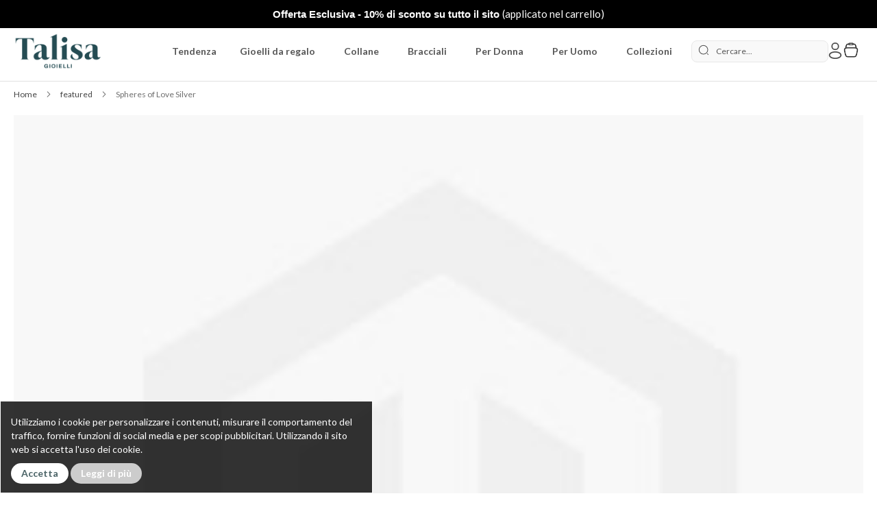

--- FILE ---
content_type: text/html; charset=UTF-8
request_url: https://www.talisagioielli.it/featured-c-30/spheres-of-love-silver-c-54/
body_size: 28012
content:
<!doctype html>
<html lang="it">
    <head >
                    <meta charset="utf-8"/>
<meta name="title" content="Custom 3 Ring Necklace - Personalized Birthstone Necklaces"/>
<meta name="description" content="Add three to seven rings and birthstones of your choice. Represent all of the people in your circles of love with these personalized ring necklaces."/>
<meta name="keywords" content="3 Ring Necklace "/>
<meta name="robots" content="INDEX,FOLLOW"/>
<meta name="viewport" content="width=device-width, initial-scale=1, maximum-scale=1.0, user-scalable=no"/>
<meta name="format-detection" content="telephone=no"/>
<title>Custom 3 Ring Necklace - Personalized Birthstone Necklaces</title>
<link  rel="stylesheet" type="text/css"  media="all" href="https://assets.talisa.com/static/version1768980398/frontend/Ven/Talisa/it_IT/css/styles-m.min.css" />
<link  rel="stylesheet" type="text/css"  media="all" href="https://assets.talisa.com/static/version1768980398/frontend/Ven/Talisa/it_IT/jquery/uppy/dist/uppy-custom.min.css" />
<link  rel="stylesheet" type="text/css"  media="all" href="https://assets.talisa.com/static/version1768980398/frontend/Ven/Talisa/it_IT/Afterpay_Afterpay/css/afterpay-express-checkout.min.css" />
<link  rel="stylesheet" type="text/css"  media="all" href="https://assets.talisa.com/static/version1768980398/frontend/Ven/Talisa/it_IT/Mageplaza_Core/css/magnific-popup.min.css" />
<link  rel="stylesheet" type="text/css"  media="all" href="https://assets.talisa.com/static/version1768980398/frontend/Ven/Talisa/it_IT/StripeIntegration_Payments/css/wallets.min.css" />
<link  rel="stylesheet" type="text/css"  media="all" href="https://assets.talisa.com/static/version1768980398/frontend/Ven/Talisa/it_IT/Ven_Lib/js/lib/fancybox/jquery.fancybox.min.css" />
<link  rel="stylesheet" type="text/css"  media="all" href="https://assets.talisa.com/static/version1768980398/frontend/Ven/Talisa/it_IT/Ven_VIP/css/source/catalog/category/skip-month.min.css" />
<link  rel="stylesheet" type="text/css"  media="all" href="https://assets.talisa.com/static/version1768980398/frontend/Ven/Talisa/it_IT/Ven_VIP/css/source/catalog/category/vip-info.min.css" />
<link  rel="stylesheet" type="text/css"  media="screen and (min-width: 768px)" href="https://assets.talisa.com/static/version1768980398/frontend/Ven/Talisa/it_IT/css/styles-l.min.css" />
<link  rel="stylesheet" type="text/css"  media="print" href="https://assets.talisa.com/static/version1768980398/frontend/Ven/Talisa/it_IT/css/print.min.css" />
<link rel="preload" as="font" crossorigin="anonymous" href="https://assets.talisa.com/static/version1768980398/frontend/Ven/Talisa/it_IT/fonts/Luma-Icons.woff2" />
<link rel="preload" as="font" crossorigin="anonymous" href="https://assets.talisa.com/static/version1768980398/frontend/Ven/Talisa/it_IT/webfonts/fa-brands-400.woff2" />
<link rel="preload" as="font" crossorigin="anonymous" href="https://assets.talisa.com/static/version1768980398/frontend/Ven/Talisa/it_IT/webfonts/fa-regular-400.woff2" />
<link rel="preload" as="font" crossorigin="anonymous" href="https://assets.talisa.com/static/version1768980398/frontend/Ven/Talisa/it_IT/webfonts/fa-solid-900.woff2" />
<link  rel="stylesheet" href="//fonts.googleapis.com/css2?family=Lato:wght@300;400;700&display=swap" />
<link  rel="icon" type="image/x-icon" href="https://assets.talisa.com/media/favicon/default/Favicon-2024.png" />
<link  rel="shortcut icon" type="image/x-icon" href="https://assets.talisa.com/media/favicon/default/Favicon-2024.png" />
<link  rel="canonical" href="https://www.talisagioielli.it/featured-c-30/spheres-of-love-silver-c-54/" />
<style>
    .filter-options-title {
        text-transform: capitalize!important;
    }

    /* This style is used to hide the first menu element.
      Remove or comment it when "Trending" category is disabled!
    */
    /*
    .page-header .nav-sections .navigation li.level0:first-child,
    .page-header .nav-sections .navigation li.level0:first-child .all-category {
        display: none;
    }
    @media (min-width: 768px){
    .level0 nav-1 category-item first level-top parent ui-menu-item {
    display:none;
    }
    }
    */
</style>

<style>
    /* This style is used to hide province/region field from one-step-checkout.
    */

    .onestepcheckout-index-index .field[name='billingAddress.region'],
    .onestepcheckout-index-index .field[name='shippingAddress.region'] {
        display: none;
    }
</style>
 
<!-- CE-6549: Hot-fix - hiding the 'engrave place names' checkbox for types of maps other than street map -->
<style>
.catalog-product-view .field.customizable-map.map-type-original .control.filters, .catalog-product-view .field.customizable-map.map-type-silhouette .control.filters {
	display: none !important;
}
</style>
<!-- CE-6549: Hot-fix - hiding the 'engrave place names' checkbox for types of maps other than street map end -->        
<link rel="alternate" hreflang="en-us" href="https://www.talisa.com/featured-c-30/spheres-of-love-silver-c-54/" />
<link rel="alternate" hreflang="en-ca" href="https://www.talisa.ca/featured-c-30/spheres-of-love-silver-c-54/" />
<link rel="alternate" hreflang="en-au" href="https://www.talisa.com.au/featured-c-30/spheres-of-love-silver-c-54/" />
<link rel="alternate" hreflang="en-gb" href="https://www.talisajewellery.co.uk/featured-c-30/spheres-of-love-silver-c-54/" />
<link rel="alternate" hreflang="fr-fr" href="https://www.talisa.fr/featured-c-30/spheres-of-love-silver-c-54/" />
<link rel="alternate" hreflang="de-de" href="https://www.talisaschmuck.de/featured-c-30/spheres-of-love-silver-c-54/" />
<link rel="alternate" hreflang="en-ie" href="https://www.talisajewellery.com/featured-c-30/spheres-of-love-silver-c-54/" />
<link rel="alternate" hreflang="fr-ca" href="https://fr.talisa.ca/featured-c-30/spheres-of-love-silver-c-54/" />
<link rel="alternate" hreflang="it-it" href="https://www.talisagioielli.it/featured-c-30/spheres-of-love-silver-c-54/" />
<link rel="alternate" hreflang="es-es" href="https://www.talisajoyas.es/featured-c-30/spheres-of-love-silver-c-54/" />
<link rel="alternate" hreflang="ja-jp" href="https://www.talisa.jp/featured-c-30/promotion-c-48/spheres-of-love-silver-c-54/" />
<link rel="alternate" hreflang="nl-nl" href="https://www.talisajuwelen.nl/featured-c-30/promotion-c-48/spheres-of-love-silver-c-54/" />
<link rel="alternate" hreflang="fr-be" href="https://www.talisa.fr/featured-c-30/spheres-of-love-silver-c-54/" />
<link rel="alternate" hreflang="nl-be" href="https://www.talisajuwelen.nl/featured-c-30/promotion-c-48/spheres-of-love-silver-c-54/" />
<link rel="alternate" hreflang="x-default" href="https://www.talisa.com/featured-c-30/spheres-of-love-silver-c-54/" />
        
    <!-- Google Tag Manager -->

<!-- End Google Tag Manager -->    

<link rel="prefetch" as="script" href="https://assets.talisa.com/static/version1768980398/frontend/Ven/Talisa/it_IT/magepack/bundle-common.min.js"/>

<link rel="prefetch" as="script" href="https://assets.talisa.com/static/version1768980398/frontend/Ven/Talisa/it_IT/magepack/bundle-category.min.js"/>


    <style>
        @media only screen and (min-width: 769px) {
            .page-wrapper header.page-header .panel.header > .header.links .customer-welcome .customer-name:before,
            .page-wrapper header.page-header .panel.header > .header.links > .authorization-link a:before {
                /*profile*/
                content: url('data:image/svg+xml,<svg width="24" height="24" viewBox="0 0 24 24" fill="none" xmlns="http://www.w3.org/2000/svg"><path fill-rule="evenodd" clip-rule="evenodd" d="M9.00001 0.25C6.37666 0.25 4.25001 2.37665 4.25001 5C4.25001 7.62335 6.37666 9.75 9.00001 9.75C11.6234 9.75 13.75 7.62335 13.75 5C13.75 2.37665 11.6234 0.25 9.00001 0.25ZM5.75001 5C5.75001 3.20507 7.20509 1.75 9.00001 1.75C10.7949 1.75 12.25 3.20507 12.25 5C12.25 6.79493 10.7949 8.25 9.00001 8.25C7.20509 8.25 5.75001 6.79493 5.75001 5Z" fill="%23333333"/><path fill-rule="evenodd" clip-rule="evenodd" d="M9.00001 11.25C6.68646 11.25 4.55494 11.7759 2.97546 12.6643C1.4195 13.5396 0.250012 14.8661 0.250012 16.5L0.249946 16.602C0.248816 17.7638 0.247398 19.222 1.52642 20.2635C2.15589 20.7761 3.03649 21.1406 4.22622 21.3815C5.41927 21.6229 6.97424 21.75 9.00001 21.75C11.0258 21.75 12.5808 21.6229 13.7738 21.3815C14.9635 21.1406 15.8441 20.7761 16.4736 20.2635C17.7526 19.222 17.7512 17.7638 17.7501 16.602L17.75 16.5C17.75 14.8661 16.5805 13.5396 15.0246 12.6643C13.4451 11.7759 11.3136 11.25 9.00001 11.25ZM1.75001 16.5C1.75001 15.6487 2.37139 14.7251 3.71085 13.9717C5.02681 13.2315 6.89529 12.75 9.00001 12.75C11.1047 12.75 12.9732 13.2315 14.2892 13.9717C15.6286 14.7251 16.25 15.6487 16.25 16.5C16.25 17.8078 16.2097 18.544 15.5264 19.1004C15.1559 19.4022 14.5365 19.6967 13.4762 19.9113C12.4193 20.1252 10.9742 20.25 9.00001 20.25C7.02579 20.25 5.58075 20.1252 4.5238 19.9113C3.46354 19.6967 2.84413 19.4022 2.4736 19.1004C1.79033 18.544 1.75001 17.8078 1.75001 16.5Z" fill="%23333333"/></svg>');
            }

            .minicart-wrapper .action.showcart .counter.qty.empty {
                display: inline-block!important;
                background: none!important;
            }

            .minicart-wrapper .action.showcart:before,
            .minicart-wrapper .action.showcart.active:before {
                content: "";
                display: inline-block;
                width: 26px;
                height: 24px;
                background-image: url('https://assets.talisa.com/media/cart/locale/icon/stores/15/basket.png');
                background-size: contain;
                background-repeat: no-repeat;
                margin-right: -1px;
                margin-top: -38px;
                vertical-align: middle;
            }

            .page-header .header.content .ven-top-header .minicart-wrapper .action.showcart .counter.qty {
                height: 18px;
                width: 18px;
                min-width: 18px;
                padding: 0;
                line-height: 14px;
                margin: 6px 0 18px -12px;
            }

            span.counter-number {
                font-size: 9px;
                font-weight: 800;
            }
        }

        @media only screen and (max-width: 768px) {
            .page-wrapper header.page-header {
                background-color: #fff;
            }

            .block-search .label {
                /*search*/
                background: url('data:image/svg+xml,<svg width="24" height="24" viewBox="0 0 20 20" fill="none" xmlns="http://www.w3.org/2000/svg"><path fill-rule="evenodd" clip-rule="evenodd" d="M9.53488 1.39535C5.03954 1.39535 1.39535 5.03954 1.39535 9.53488C1.39535 14.0302 5.03954 17.6744 9.53488 17.6744C14.0302 17.6744 17.6744 14.0302 17.6744 9.53488C17.6744 5.03954 14.0302 1.39535 9.53488 1.39535ZM0 9.53488C0 4.26891 4.26891 0 9.53488 0C14.8009 0 19.0698 4.26891 19.0698 9.53488C19.0698 14.8009 14.8009 19.0698 9.53488 19.0698C4.26891 19.0698 0 14.8009 0 9.53488ZM16.9485 16.9485C17.221 16.6761 17.6627 16.6761 17.9352 16.9485L19.7957 18.809C20.0681 19.0815 20.0681 19.5232 19.7957 19.7957C19.5232 20.0681 19.0815 20.0681 18.809 19.7957L16.9485 17.9352C16.6761 17.6627 16.6761 17.221 16.9485 16.9485Z" fill="%23333333"/></svg>');
                background-repeat: no-repeat;
                width: 24px;
                height: 24px;
                margin-right: 20px;
            }

            .minicart-wrapper .action.showcart .counter.qty {
                height: 16px;
                width: 16px;
                min-width: 16px;
                padding: 0;
                line-height: 12px;
                margin: -6px 0 10px 16px;
            }

            .minicart-wrapper .action.showcart .counter-number {
                font-size: 9px;
                font-weight: 800;
            }

            .page-wrapper header.page-header .panel.header > .header.links .authorization-link a,
            .page-wrapper header.page-header .panel.header > .header.links .customer-welcome .header.links li:first-child a {
                width: 20px;
                height: 24px;
                background-repeat: no-repeat;
                display: block;
                /*profile*/
                background: url('data:image/svg+xml,<svg width="20" height="24" viewBox="0 0 18 22" fill="none" xmlns="http://www.w3.org/2000/svg"><path fill-rule="evenodd" clip-rule="evenodd" d="M9.00001 0.25C6.37666 0.25 4.25001 2.37665 4.25001 5C4.25001 7.62335 6.37666 9.75 9.00001 9.75C11.6234 9.75 13.75 7.62335 13.75 5C13.75 2.37665 11.6234 0.25 9.00001 0.25ZM5.75001 5C5.75001 3.20507 7.20509 1.75 9.00001 1.75C10.7949 1.75 12.25 3.20507 12.25 5C12.25 6.79493 10.7949 8.25 9.00001 8.25C7.20509 8.25 5.75001 6.79493 5.75001 5Z" fill="%23333333"/><path fill-rule="evenodd" clip-rule="evenodd" d="M9.00001 11.25C6.68646 11.25 4.55494 11.7759 2.97546 12.6643C1.4195 13.5396 0.250012 14.8661 0.250012 16.5L0.249946 16.602C0.248816 17.7638 0.247398 19.222 1.52642 20.2635C2.15589 20.7761 3.03649 21.1406 4.22622 21.3815C5.41927 21.6229 6.97424 21.75 9.00001 21.75C11.0258 21.75 12.5808 21.6229 13.7738 21.3815C14.9635 21.1406 15.8441 20.7761 16.4736 20.2635C17.7526 19.222 17.7512 17.7638 17.7501 16.602L17.75 16.5C17.75 14.8661 16.5805 13.5396 15.0246 12.6643C13.4451 11.7759 11.3136 11.25 9.00001 11.25ZM1.75001 16.5C1.75001 15.6487 2.37139 14.7251 3.71085 13.9717C5.02681 13.2315 6.89529 12.75 9.00001 12.75C11.1047 12.75 12.9732 13.2315 14.2892 13.9717C15.6286 14.7251 16.25 15.6487 16.25 16.5C16.25 17.8078 16.2097 18.544 15.5264 19.1004C15.1559 19.4022 14.5365 19.6967 13.4762 19.9113C12.4193 20.1252 10.9742 20.25 9.00001 20.25C7.02579 20.25 5.58075 20.1252 4.5238 19.9113C3.46354 19.6967 2.84413 19.4022 2.4736 19.1004C1.79033 18.544 1.75001 17.8078 1.75001 16.5Z" fill="%23333333"/></svg>');
            }

            .page-wrapper header.page-header .minicart-wrapper .action.showcart:before,
            .page-wrapper header.page-header .panel.header > .header.links .authorization-link a:before,
            .minicart-wrapper .action.showcart:before,
            .block-search .label:before,
            .page-wrapper header.page-header .panel.header > .header.links .customer-welcome .header.links li:first-child a:before {
                display: none;
            }

            .page-wrapper header.page-header .panel.header > .header.links .authorization-link {
                width: 18px;
                margin-right: 18px;
            }

            .minicart-wrapper .action.showcart {
                width: 28px;
                height: 24px;
                /*same as desktop bag/cart/purse icon*/
                background-image: url('https://assets.talisa.com/media/cart/locale/icon/stores/15/basket.png');
                background-size: contain;
                background-repeat: no-repeat;
            }

            .minicart-wrapper {
                height: 20px;
            }

            .page-header .header.content .block-search {
                margin-top: 20px;
            }

            .counter.qty .loader > img {
                width: 16px;
                height: 16px;
            }

            .page-wrapper header.page-header .panel.header > .header.links .customer-welcome .header.links li:first-child a {
                margin-right: 7px;
            }
        }
    </style>
    </head>
    <body data-container="body"
          data-mage-init='{"loaderAjax": {}, "loader": { "icon": "https://assets.talisa.com/static/version1768980398/frontend/Ven/Talisa/it_IT/images/loader-2.gif"}}'
        id="html-body" class="stick-top-navigation page-with-filter page-products categorypath-featured-c-30-promotion-c-48-spheres-of-love-silver-c-54 category-spheres-of-love-silver-c-54 group-not-logged-in catalog-category-view page-layout-1column">
        

<!-- Google Tag Manager (noscript) -->
<noscript><iframe src="https://www.googletagmanager.com/ns.html?id=GTM-W5S7LZ6"
height="0" width="0" style="display:none;visibility:hidden"></iframe></noscript>
<!-- End Google Tag Manager (noscript) -->    <div id="bss-cookie-notice">
        <h4 class='cookie-title'></h4>
        <p class ='cookie-content'>Utilizziamo i cookie per personalizzare i contenuti, misurare il comportamento del traffico, fornire funzioni di social media e per scopi pubblicitari. Utilizzando il sito web si accetta l'uso dei cookie.</p>
        <button class='btn-cookie btn-cookie-accept'>Accetta</button>
        <a class='btn-cookie btn-cookie-more-infor' href="https://www.talisagioielli.it/privacy-policy" target="_blank">
                Leggi di più</a>
    </div>
            <style type="text/css">
            #bss-cookie-notice {
box-shadow: none; 
border-radius: 0; 
padding: 10px 15px;
background: rgba(0,0,0,.8)!important;
}

@media only screen and (max-width: 767px) {
#bss-cookie-notice 
{border-width: 6px;}
}

.btn-cookie {
border-radius: 999rem !important;
}        </style>
        
    



<div class="cookie-status-message" id="cookie-status">
    The store will not work correctly when cookies are disabled.</div>




    <noscript>
        <div class="message global noscript">
            <div class="content">
                <p>
                    <strong>I JavaScript sembrano essere disabilitati nel tuo browser.</strong>
                    <span>
                        Per una migliore esperienza sul nostro sito, assicurati di attivare i javascript nel tuo browser.                    </span>
                </p>
            </div>
        </div>
    </noscript>


<noscript>
    <p>
        <img src="https://matomo.talisa.com/matomo.php?idsite=10&rec=1&url=https%3A%2F%2Fwww.talisagioielli.it%2Ffeatured-c-30%2Fspheres-of-love-silver-c-54%2F"
             style="border: 0;"
             alt="" />
    </p>
</noscript>
    <div id="magenest-popup" class="popup-wrapper" style="display: none"></div>

    <script type="text/x-magento-init">
        {"*":{"Magenest_Popup\/js\/popup":{"popups":[{"popup_id":"22","popup_name":"IT Newsletter popup - with coupon","popup_type":"4","popup_status":"1","start_date":null,"end_date":null,"priority":"0","popup_template_id":"1","popup_trigger":"1","number_x":"5","popup_position":"0","popup_animation":"0","visible_stores":"15","enable_cookie_lifetime":"1","cookie_lifetime":"86400","thankyou_message":"Grazie per aver effettuato l'iscrizione\r\n\r\n <br\/>\r\n<br\/>\r\nUsa il coupon <b>NL9F3D<\/b> <br\/>\r\ne ricevi il 5% di sconto extra sul tuo prossimo acquisto\r\n<br\/><br\/>\r\nOppure fai \r\n\r\n <a href=\".\\?coupon=NL9F3D\">clic qui per applicare il coupon<\/a>","html_content":"<div class=\"popup-bg\"><\/div>\r\n<div class=\"ven-talisa-popup-v2\">\r\n    <div class=\"close-icon\"><\/div>\r\n    <img src=\"https:\/\/assets.talisa.com\/media\/logo\/stores\/15\/Logo_Italy.png\" class=\"popup-logo\" alt=\"Talisa\" \/>\r\n    <div class=\"popup-step-1\">\r\n        <form id=\"ven-talisa-newsletter-popup\" class=\"form\">\r\n            <div class=\"popup-content\">\r\n                <div data-em=\"text-line-1\" class=\"text-color\" style=\"font-size:15px;\">SBLOCCA IL\r\n<\/div>\r\n                <div data-em=\"text-line-1\" class=\"text-color\" style=\"font-size:30px;\">5% di sconto<\/div>\r\n                <div data-em=\"text-line-2\" class=\"text-color\">iscrivendoti alla nostra mailing list<\/div>\r\n                <div class=\"template-inputs\">\r\n                    <input type=\"text\" name=\"name\" class=\"popup-newsletter required\" placeholder=\"Nome\"\/>\r\n                    <input type=\"email\" name=\"email\" class=\"popup-newsletter required email\" placeholder=\"Indirizzo email\"\/>\r\n                    <input type=\"hidden\" name=\"vsource\" value=\"newsletter_popup\"\/>\r\n                    <input type=\"hidden\" name=\"vcountry\" value=\"it\"\/>\r\n                <\/div>\r\n                <div class=\"privacy-policy-container\">\r\n                    <label>\r\n                        <input type=\"checkbox\" class=\"form-control privacy-policy-radio\" name=\"privacy_policy\" value=\"1\" \/>\r\n                        <a href=\"https:\/\/www.talisagioielli.it\/privacy-policy\" target=\"_blank\"\r\n                           class=\"text-color privacy-policy-text\">Sono consapevole che i miei dati sono riservati e protetti<\/a>\r\n                    <\/label>\r\n                <\/div>\r\n                <div class=\"btn-container\">\r\n                    <button data-em=\"button\" id=\"popup-submit-button\" class=\"submit btn-bg-color\">ISCRIVITI<\/button>\r\n                    <button data-em=\"button\" type=\"button\" class=\"close\" id=\"no-button\">No, grazie\r\n<\/button>\r\n                <\/div>\r\n            <\/div>\r\n        <\/form>\r\n    <\/div>\r\n<\/div>","css_style":null,"js_on_show":"window.dataLayer = window.dataLayer || [];\r\nwindow.dataLayer.push({\r\n    'event': 'ga4_track_event',\r\n    'ga4_event_name': 'magenest_newsletter_popup_opened',\r\n    'ga4_event_params': {\r\n        'event_category': 'Newsletter popup',\r\n        'event_label': 'M - Popup Opened'\r\n    }\r\n});\r\n\r\n","js_on_sent":"window.dataLayer = window.dataLayer || [];\r\nwindow.dataLayer.push({\r\n    'event': 'ga4_track_event',\r\n    'ga4_event_name': 'magenest_newsletter_popup_signup',\r\n    'ga4_event_params': {\r\n        'event_category': 'Newsletter popup',\r\n        'event_label': 'M - Signup Success'\r\n    }\r\n});\r\n\r\nfbq('track', 'Lead', {content_name:'email'});\r\npintrk('track', 'Lead');\r\n\r\nvar _paq = window._paq || [];\r\n_paq.push(['setCustomUrl', '\/signup_success']);\r\n_paq.push(['setDocumentTitle', 'M - Signup Success']);\r\n_paq.push(['trackPageView']);\r\n\r\nvar klaviyo = window.klaviyo || [];\r\nrequire(['jquery'], function($){\r\n    var formData = $('#bio_ep form').serializeArray();\r\n\r\n    var klSignup = {};\r\n    $.each(formData,  function( i, field ) {\r\n        if(field.name === 'email') {\r\n            klSignup['$email'] = field.value;\r\n        } else if(field.name === 'name') {\r\n            klSignup['$first_name'] = field.value;\r\n        } else { \r\n            klSignup[field.name] = field.value;\r\n        }\r\n            \r\n    });\r\n    klaviyo.push(['identify', klSignup]);\r\n    klaviyo.push(['track', 'VEN Newsletter Popup - Signup', klSignup]);\r\n});","js_on_close":"window.dataLayer = window.dataLayer || [];\r\nwindow.dataLayer.push({\r\n    'event': 'ga4_track_event',\r\n    'ga4_event_name': 'magenest_newsletter_popup_closed',\r\n    'ga4_event_params': {\r\n        'event_category': 'Newsletter popup',\r\n        'event_label': 'M - Popup Closed'\r\n    }\r\n});","coupon_salesrule_id":null,"popup_position_regex":"","popup_trigger_selector":"","class":"popup-talisa-4","cookie_lifetime_after_send":31536000}],"patternOfBlackListUrls":"s=box_|s=nl|_ke=|source=yahoo|utm_source=google|gclid=|_kx|utm_source=vip","requestParamsToInsertInPopup":["v_asid","v_aid"],"pageUrlsBlackList":["checkout","shipping","-c-171","-c-313","subscription-confirmed","gift-guide-test","sales\/guest\/view","survey-completion","jewelry-for-valentines","birthstone-rings-c-212","customer","holiday-gift-guide-intro","holiday-gift-guide-2021","-prd-","\/review\/"],"cookiePopupDisabled":"magenest_cookie_popup_disabled"}},".klaviyo-footer-form":{"klaviyoSignupFormListener":{"requestParamsToInsertInPopup":["v_asid","v_aid"]}}}    </script>
    <div class="ven_topbanner_content">
        <div data-content-type="html" data-appearance="default" data-element="main"><div class="top-banner-style">
    <div class="message">
        <span style="font-weight: 200; color: #000000; font-style: normal; font-family: Arial,sans-serif;">
            <strong style="color: #ffffff;"> Offerta Esclusiva - 10%&nbsp;di&nbsp;sconto su tutto il sito </strong>
        </span>
        <span class="appliedcart" style="color: #ffffff;">(applicato&nbsp;nel&nbsp;carrello)</span>
    </div>
    </div>
    <style>
        .top-banner-style {
            font-size: 15px; 
            background: #000000; 
            color: #9c151e; 
            padding: 10px 10px; 
            text-align: center;
        }
        .top-banner-style a {
            color: #ffffff; 
            text-decoration: underline; 
        }
        .top-banner-style a:hover {
            text-decoration: none;
        }
    </style></div>    </div>
<script type="text/x-magento-init">
    {"*":{"Ven_TopBanner\/js\/model\/banners-data":{"hash":"58ecd62ad6e4e1165bae546245e9f470c8dd9b76"},"Ven_TopBanner\/js\/model\/api":[]},".page-wrapper":{"Ven_TopBanner\/js\/banners":[]}}</script>
<div class="page-wrapper"><header class="page-header"><div class="header content"><span data-action="toggle-nav" class="action nav-toggle"><span>Toggle Nav</span></span>
<a
    class="logo"
    href="https://www.talisagioielli.it/"
    title=""
    aria-label="store logo">
    <img src="https://assets.talisa.com/media/logo/stores/15/Logo_Italy.png"
         title=""
         alt=""
            width="130"            height="52"    />
</a>
    <div class="sections nav-sections">
                <div class="section-items nav-sections-items"
             data-mage-init='{"tabs":{"openedState":"active"}}'>
                                            <div class="section-item-title nav-sections-item-title"
                     data-role="collapsible">
                    <a class="nav-sections-item-switch"
                       data-toggle="switch" href="#store.menu">
                        Menu                    </a>
                </div>
                <div class="section-item-content nav-sections-item-content"
                     id="store.menu"
                     data-role="content">
                    
<nav class="navigation" data-action="navigation">
    <ul data-mage-init='{"menu":{"responsive":true, "expanded":true, "position":{"my":"left top","at":"left bottom"}}}'>
        <li  data-category-id="232" class="level0 nav-1 category-item first level-top"><a href="https://www.talisagioielli.it/trending/"  class="level-top" ><span>Tendenza</span></a></li><li  data-category-id="1118" class="level0 nav-2 category-item level-top parent"><a href="https://www.talisagioielli.it/gifts-c-1118/"  class="level-top" ><span>Gioelli da regalo</span></a><ul class="level0 submenu"><li  data-category-id="1120" class="level1 nav-2-1 category-item first"><a href="https://www.talisagioielli.it/gifts-c-1118/for-her-c-1120/" ><span>Per Lei</span></a></li><li  data-category-id="1121" class="level1 nav-2-2 category-item"><a href="https://www.talisagioielli.it/gifts-c-1118/for-him-c-1121/" ><span>Per Lui</span></a></li><li  data-category-id="1122" class="level1 nav-2-3 category-item"><a href="https://www.talisagioielli.it/gifts-c-1118/for-mom-c-1122/" ><span>Per Mamma</span></a></li><li  data-category-id="1123" class="level1 nav-2-4 category-item"><a href="https://www.talisagioielli.it/gifts-c-1118/for-wife-c-1123/" ><span>Per Moglie</span></a></li><li  data-category-id="1124" class="level1 nav-2-5 category-item"><a href="https://www.talisagioielli.it/gifts-c-1118/for-sister-c-1124/" ><span>Per Sorella</span></a></li><li  data-category-id="1125" class="level1 nav-2-6 category-item last"><a href="https://www.talisagioielli.it/gifts-c-1118/for-new-moms-c-1125/" ><span>Per Neomamme</span></a></li></ul></li><li  data-category-id="5" class="level0 nav-3 category-item level-top parent"><a href="https://www.talisagioielli.it/necklaces-c-5/"  class="level-top" ><span>Collane</span></a><ul class="level0 submenu"><li  data-category-id="186" class="level1 nav-3-1 category-item first"><a href="https://www.talisagioielli.it/necklaces-c-5/engraved-necklaces-c-182/" ><span>Collane con Nome</span></a></li><li  data-category-id="187" class="level1 nav-3-2 category-item"><a href="https://www.talisagioielli.it/necklaces-c-5/birthstone-necklaces-c-183/" ><span>Collane con Pietra di Nascita</span></a></li><li  data-category-id="286" class="level1 nav-3-3 category-item"><a href="https://www.talisagioielli.it/necklaces-c-5/initials-necklaces-c-286/" ><span>Collane con Iniziale</span></a></li><li  data-category-id="533" class="level1 nav-3-4 category-item"><a href="https://www.talisagioielli.it/necklaces-c-5/zodiac-necklaces-c-533/" ><span>Collane dello Zodiaco</span></a></li><li  data-category-id="742" class="level1 nav-3-5 category-item"><a href="https://www.talisagioielli.it/necklaces-c-5/classic-necklaces-c-742/" ><span>Сollane Сlassiche</span></a></li><li  data-category-id="684" class="level1 nav-3-6 category-item last"><a href="https://www.talisagioielli.it/necklaces-c-5/charm-for-necklaces-c-684/" ><span>Charms per Collane</span></a></li></ul></li><li  data-category-id="74" class="level0 nav-4 category-item level-top parent"><a href="https://www.talisagioielli.it/bracelets-c-74/"  class="level-top" ><span>Bracciali</span></a><ul class="level0 submenu"><li  data-category-id="288" class="level1 nav-4-1 category-item first"><a href="https://www.talisagioielli.it/bracelets-c-74/name-bracelets-c-288/" ><span>Bracciali con Nome</span></a></li><li  data-category-id="167" class="level1 nav-4-2 category-item"><a href="https://www.talisagioielli.it/bracelets-c-74/birthstone-bracelets-c-167/" ><span>Bracciali con Pietra di Nascita</span></a></li><li  data-category-id="212" class="level1 nav-4-3 category-item"><a href="https://www.talisagioielli.it/bracelets-c-74/womens-beaded-bracelets-c-210/" ><span>Bracciali con Grani</span></a></li><li  data-category-id="163" class="level1 nav-4-4 category-item"><a href="https://www.talisagioielli.it/bracelets-c-74/womens-leather-bracelets-c-162/" ><span>Bracciali in Pelle</span></a></li><li  data-category-id="1449" class="level1 nav-4-5 category-item"><a href="https://www.talisagioielli.it/bracelets-c-74/map-bracelets-c-1449/" ><span>Bracciali Mappa</span></a></li><li  data-category-id="290" class="level1 nav-4-6 category-item"><a href="https://www.talisagioielli.it/bracelets-c-74/coordinates-bracelets-c-290/" ><span>Coordinate</span></a></li><li  data-category-id="292" class="level1 nav-4-7 category-item"><a href="https://www.talisagioielli.it/bracelets-c-74/anklets-c-292/" ><span>Cavigliere</span></a></li><li  data-category-id="302" class="level1 nav-4-8 category-item"><a href="https://www.talisagioielli.it/bracelets-c-74/non-personalized-bracelets-c-302/" ><span>Bracciali Classici</span></a></li><li  data-category-id="540" class="level1 nav-4-9 category-item last"><a href="https://www.talisagioielli.it/bracelets-c-74/zodiac-bracelets-c-540/" ><span>Bracciali dello Zodiaco</span></a></li></ul></li><li  data-category-id="1013" class="level0 nav-5 category-item level-top parent"><a href="https://www.talisagioielli.it/women-c-1013/"  class="level-top" ><span>Per Donna</span></a><ul class="level0 submenu"><li  data-category-id="1151" class="level1 nav-5-1 category-item first"><a href="https://www.talisagioielli.it/women-c-1013/new-arrivals-c-1151/" ><span>Novità</span></a></li><li  data-category-id="1153" class="level1 nav-5-2 category-item"><a href="https://www.talisagioielli.it/women-c-1013/gold-jewelry-c-1153/" ><span>Gioielli in Oro</span></a></li><li  data-category-id="1154" class="level1 nav-5-3 category-item"><a href="https://www.talisagioielli.it/women-c-1013/silver-jewelry-c-1154/" ><span>Silver Jewelry</span></a></li><li  data-category-id="1155" class="level1 nav-5-4 category-item"><a href="https://www.talisagioielli.it/women-c-1013/diamond-jewelry/" ><span>Jewelry with Diamonds</span></a></li><li  data-category-id="1341" class="level1 nav-5-5 category-item"><a href="https://www.talisagioielli.it/women-c-1013/gold-necklaces-c-1341/" ><span>Gold Necklaces</span></a></li><li  data-category-id="1342" class="level1 nav-5-6 category-item"><a href="https://www.talisagioielli.it/women-c-1013/engraved-bracelets-c-1342/" ><span>Engraved Bracelets</span></a></li><li  data-category-id="1343" class="level1 nav-5-7 category-item"><a href="https://www.talisagioielli.it/women-c-1013/personalized-bracelets-c-1343/" ><span>Personalized Bracelets</span></a></li><li  data-category-id="1344" class="level1 nav-5-8 category-item last"><a href="https://www.talisagioielli.it/women-c-1013/silver-necklaces-c-1344/" ><span>Silver Necklaces</span></a></li></ul></li><li  data-category-id="132" class="level0 nav-6 category-item level-top parent"><a href="https://www.talisagioielli.it/men-c-132/"  class="level-top" ><span>Per Uomo</span></a><ul class="level0 submenu"><li  data-category-id="246" class="level1 nav-6-1 category-item first"><a href="https://www.talisagioielli.it/men-c-132/men-name-necklaces-c-246/" ><span>Collane con Nome</span></a></li><li  data-category-id="165" class="level1 nav-6-2 category-item"><a href="https://www.talisagioielli.it/men-c-132/men-beaded-bracelets-c-165/" ><span>Bracciali con Nome e Grani</span></a></li><li  data-category-id="1524" class="level1 nav-6-3 category-item"><a href="https://www.talisagioielli.it/men-c-132/map-collection-c-1524/" ><span>Map Collection</span></a></li><li  data-category-id="671" class="level1 nav-6-4 category-item"><a href="https://www.talisagioielli.it/men-c-132/sterling-silver-bracelets-c-671/" ><span>Bracciali in Argento 925</span></a></li><li  data-category-id="421" class="level1 nav-6-5 category-item"><a href="https://www.talisagioielli.it/men-c-132/men-s-name-rings/" ><span>Anelli con Nome</span></a></li><li  data-category-id="535" class="level1 nav-6-6 category-item"><a href="https://www.talisagioielli.it/men-c-132/zodiac-bracelets-s-535/" ><span>Bracciali dello Zodiaco</span></a></li><li  data-category-id="1390" class="level1 nav-6-7 category-item last"><a href="https://www.talisagioielli.it/men-c-132/accessories-c-1390/" ><span>Accessories</span></a></li></ul></li><li  data-category-id="26" class="level0 nav-7 category-item last level-top parent"><a href="https://www.talisagioielli.it/collections-c-26/"  class="level-top" ><span>Collezioni</span></a><ul class="level0 submenu"><li  data-category-id="1439" class="level1 nav-7-1 category-item first"><a href="https://www.talisagioielli.it/collections-c-26/map-jewelry-c-1439/" ><span>Collezione di mappe</span></a></li><li  data-category-id="542" class="level1 nav-7-2 category-item"><a href="https://www.talisagioielli.it/collections-c-26/ties-of-the-heart-collection-c-542/" ><span>Collezione Nodi del Cuore</span></a></li><li  data-category-id="534" class="level1 nav-7-3 category-item"><a href="https://www.talisagioielli.it/collections-c-26/zodiac-collection-c-534/" ><span>Collezione Zodiaco</span></a></li><li  data-category-id="753" class="level1 nav-7-4 category-item"><a href="https://www.talisagioielli.it/collections-c-26/compass-collection-c-753/" ><span>Collezione di Bussole</span></a></li><li  data-category-id="593" class="level1 nav-7-5 category-item"><a href="https://www.talisagioielli.it/collections-c-26/malachite-collection-c-593/" ><span>Collezione di Malachite</span></a></li><li  data-category-id="363" class="level1 nav-7-6 category-item last"><a href="https://www.talisagioielli.it/collections-c-26/family-tree-necklace-collection-c-363/" ><span>Collezione Albero di Famiglia</span></a></li></ul></li>            </ul>
</nav>

<div class="customer-menu-wrapper" id="store.links">
    </div>



                </div>
                                    </div>
    </div>
<ul class="compare wrapper"><li class="item link compare" data-bind="scope: 'compareProducts'" data-role="compare-products-link">
    <a class="action compare no-display" title="Confronta&#x20;Prodotti"
       data-bind="attr: {'href': compareProducts().listUrl}, css: {'no-display': !compareProducts().count}"
    >
        Confronta Prodotti        <span class="counter qty" data-bind="text: compareProducts().countCaption"></span>
    </a>
</li>

</ul><div class="ven-top-header">
<div data-block="minicart" class="minicart-wrapper">
    <a class="action showcart" href="https://www.talisagioielli.it/checkout/cart/"
       data-bind="scope: 'minicart_content'">
        <span class="text">Carrello</span>
        <span class="counter qty empty"
              data-bind="css: { empty: !!getCartParam('summary_count') == false && !isLoading() },
               blockLoader: isLoading">
            <span class="counter-number">
                <!-- ko if: getCartParam('summary_count') -->
                <!-- ko text: getCartParam('summary_count').toLocaleString(window.LOCALE) --><!-- /ko -->
                <!-- /ko -->
            </span>
            <span class="counter-label">
            <!-- ko if: getCartParam('summary_count') -->
                <!-- ko text: getCartParam('summary_count').toLocaleString(window.LOCALE) --><!-- /ko -->
                <!-- ko i18n: 'items' --><!-- /ko -->
            <!-- /ko -->
            </span>
        </span>
    </a>
            <div class="block block-minicart"
             data-role="dropdownDialog"
             data-mage-init='{"dropdownDialog":{
                "appendTo":"[data-block=minicart]",
                "triggerTarget":".showcart",
                "timeout": "2000",
                "closeOnMouseLeave": false,
                "closeOnEscape": true,
                "triggerClass":"active",
                "parentClass":"active",
                "buttons":[]}}'>
            <div id="minicart-content-wrapper" data-bind="scope: 'minicart_content'">
                <!-- ko template: getTemplate() --><!-- /ko -->
            </div>
                    </div>
            
</div>
<div class="panel header"><a class="action skip contentarea"
   href="#contentarea">
    <span>
        Salta al contenuto    </span>
</a>
<ul class="header links">    <div data-bind="scope: 'customer'">
        <!-- ko if: customer().firstname && customer().lastname -->
        <li class="greet welcome">
            <span class="logged-in"
                  data-bind="text: new String('Benvenuto, %1!').replace('%1', customer().firstname + ' ' + customer().lastname)"></span>
        </li>
        <!-- /ko -->
        <!-- ko if: (!customer().firstname || !customer().lastname) && customer().fullname -->
        <li class="greet welcome">
            <span class="logged-in"
                  data-bind="text: new String('Benvenuto, %1!').replace('%1', customer().fullname)"></span>
        </li>
        <!-- /ko -->
    </div>
    
<li class="link authorization-link" data-label="o">
    <a href="https://www.talisagioielli.it/customer/account/login/referer/aHR0cHM6Ly93d3cudGFsaXNhZ2lvaWVsbGkuaXQvZmVhdHVyZWQtYy0zMC9zcGhlcmVzLW9mLWxvdmUtc2lsdmVyLWMtNTQv/"        >Accedi</a>
</li>
<li><a href="https://www.talisagioielli.it/customer/account/create/" id="idTWqKvYVL" >Crea un account</a></li></ul></div><div class="block block-search personalized-search-box ">
    <div class="block block-title"><strong>Cerca</strong></div>
    <div class="block block-content">
        <form class="form minisearch " id="search_mini_form" action="https://www.talisagioielli.it/catalogsearch/result/" method="get">
            <div class="field search">
                <label class="label " for="search" data-role="minisearch-label">
                    <span>Cerca</span>
                </label>
                <div class="control">
                    <input id="search"
                           data-mage-init='{"quickSearch":{
                                "formSelector":"#search_mini_form",
                                "url":"https://www.talisagioielli.it/search/ajax/suggest/",
                                "destinationSelector":"#search_autocomplete"}
                           }'
                           type="text"
                           name="q"
                           value=""
                           placeholder="Cercare..."
                           class="input-text"
                           maxlength="128"
                           role="combobox"
                           aria-haspopup="false"
                           aria-autocomplete="both"
                           autocomplete="off"/>
                    <div id="search_autocomplete" class="search-autocomplete"></div>
                    <div class="nested">
    <a class="action advanced" href="https://www.talisagioielli.it/catalogsearch/advanced/" data-action="advanced-search">
        Ricerca avanzata    </a>
</div>
                </div>
            </div>
            <div class="actions">
                <button type="submit"
                    title="Cerca"
                    class="action search"
                    aria-label="Search"
                >
                    <span>Cerca</span>
                </button>
            </div>
        </form>
    </div>
</div>


</div></div>        
    
</header><div>
</div><div class="breadcrumbs">
    <ul class="items">
                    <li class="item home">
                            <a href="https://www.talisagioielli.it/"
                   title="Vai alla Home Page">
                    Home                </a>
                        </li>
                    <li class="item category30">
                            <a href="https://www.talisagioielli.it/featured-c-30/"
                   title="">
                    featured                </a>
                        </li>
                    <li class="item category54">
                            <strong>Spheres of Love Silver</strong>
                        </li>
            </ul>
</div>
<main id="maincontent" class="page-main products-grid--max-3-col"><a id="contentarea" tabindex="-1"></a>
<div class="page messages"><div data-placeholder="messages"></div>
<div data-bind="scope: 'messages'">
    <!-- ko if: cookieMessagesObservable() && cookieMessagesObservable().length > 0 -->
    <div aria-atomic="true" role="alert" class="messages" data-bind="foreach: {
        data: cookieMessagesObservable(), as: 'message'
    }">
        <div data-bind="attr: {
            class: 'message-' + message.type + ' ' + message.type + ' message',
            'data-ui-id': 'message-' + message.type
        }">
            <div data-bind="html: $parent.prepareMessageForHtml(message.text)"></div>
        </div>
    </div>
    <!-- /ko -->

    <div aria-atomic="true" role="alert" class="messages" data-bind="foreach: {
        data: messages().messages, as: 'message'
    }, afterRender: purgeMessages">
        <div data-bind="attr: {
            class: 'message-' + message.type + ' ' + message.type + ' message',
            'data-ui-id': 'message-' + message.type
        }">
            <div data-bind="html: $parent.prepareMessageForHtml(message.text)"></div>
        </div>
    </div>
</div>


</div><div class="category-view">    <div class="category-cms">
        


    </div>
</div><div class="columns"><div class="column main">    <div class="block filter" id="layered-filter-block" data-mage-init='
    {
        "collapsible":
        {
            "openedState": "active",
            "collapsible": true,
            "active": false,
            "collateral":
            {
                "openedState": "filter-active",
                "element": "body"
            }
        }
    }'>
                <div class="block-title filter-title" data-count="0">
            <strong data-role="title">Filtra</strong>
        </div>
        <div class="block-content filter-content">
            
                                                                                                                                                                                                <strong role="heading" aria-level="2" class="block-subtitle filter-subtitle">
                            Opzioni di acquisto                        </strong>
                        <div class="filter-options" id="narrow-by-list" data-role="content" data-mage-init='
                                        {
                                            "accordion":
                                            {
                                                "openedState": "active",
                                                "collapsible": true,
                                                "active": false,
                                                "multipleCollapsible": false                                            }
                                        }'>
                                                                <div data-role="collapsible" class="filter-options-item">
                        <div data-role="title"
                             class="filter-options-title">Metallo</div>
                        <div data-role="content" class="filter-options-content">
<ol class="items">
            <li class="item">
                            <a
                    href="https://www.talisagioielli.it/featured-c-30/spheres-of-love-silver-c-54/?metal_filter=212"
                    rel="nofollow"
                >Argento 925<span
                        class="count">
                            6<span
                            class="filter-count-label">elemento</span></span>
                    </a>
                    </li>
            <li class="item">
                            <a
                    href="https://www.talisagioielli.it/featured-c-30/spheres-of-love-silver-c-54/?metal_filter=213"
                    rel="nofollow"
                >Placcato Oro<span
                        class="count">
                            2<span
                            class="filter-count-label">elemento</span></span>
                    </a>
                    </li>
            <li class="item">
                            <a
                    href="https://www.talisagioielli.it/featured-c-30/spheres-of-love-silver-c-54/?metal_filter=215"
                    rel="nofollow"
                >Oro Giallo 10 Carati<span
                        class="count">
                            2<span
                            class="filter-count-label">elemento</span></span>
                    </a>
                    </li>
            <li class="item">
                            <a
                    href="https://www.talisagioielli.it/featured-c-30/spheres-of-love-silver-c-54/?metal_filter=216"
                    rel="nofollow"
                >Oro Giallo 14 Carati<span
                        class="count">
                            1<span
                            class="filter-count-label">                                elemento</span></span>
                    </a>
                    </li>
    </ol>
</div>
                    </div>
                                                                                                                                            <div data-role="collapsible" class="filter-options-item">
                        <div data-role="title"
                             class="filter-options-title">personalizzazione</div>
                        <div data-role="content" class="filter-options-content">
<ol class="items">
            <li class="item">
                            <a
                    href="https://www.talisagioielli.it/featured-c-30/spheres-of-love-silver-c-54/?personalization=198"
                    rel="nofollow"
                >Pietra di Nascita<span
                        class="count">
                            8<span
                            class="filter-count-label">elemento</span></span>
                    </a>
                    </li>
            <li class="item">
                            <a
                    href="https://www.talisagioielli.it/featured-c-30/spheres-of-love-silver-c-54/?personalization=199"
                    rel="nofollow"
                >Incisione<span
                        class="count">
                            4<span
                            class="filter-count-label">elemento</span></span>
                    </a>
                    </li>
            <li class="item">
                            <a
                    href="https://www.talisagioielli.it/featured-c-30/spheres-of-love-silver-c-54/?personalization=200"
                    rel="nofollow"
                >Pietra di Nascita e Incisione<span
                        class="count">
                            1<span
                            class="filter-count-label">                                elemento</span></span>
                    </a>
                    </li>
    </ol>
</div>
                    </div>
                                                                                    <div data-role="collapsible" class="filter-options-item">
                        <div data-role="title"
                             class="filter-options-title">Quantità di testi / pietre di nascita</div>
                        <div data-role="content" class="filter-options-content">
<ol class="items">
            <li class="item">
                            <a
                    href="https://www.talisagioielli.it/featured-c-30/spheres-of-love-silver-c-54/?number_of_customizations=5645"
                    rel="nofollow"
                >1<span
                        class="count">
                            4<span
                            class="filter-count-label">elemento</span></span>
                    </a>
                    </li>
            <li class="item">
                            <a
                    href="https://www.talisagioielli.it/featured-c-30/spheres-of-love-silver-c-54/?number_of_customizations=5646"
                    rel="nofollow"
                >2<span
                        class="count">
                            10<span
                            class="filter-count-label">elemento</span></span>
                    </a>
                    </li>
            <li class="item">
                            <a
                    href="https://www.talisagioielli.it/featured-c-30/spheres-of-love-silver-c-54/?number_of_customizations=5647"
                    rel="nofollow"
                >3<span
                        class="count">
                            8<span
                            class="filter-count-label">elemento</span></span>
                    </a>
                    </li>
            <li class="item">
                            <a
                    href="https://www.talisagioielli.it/featured-c-30/spheres-of-love-silver-c-54/?number_of_customizations=5648"
                    rel="nofollow"
                >4<span
                        class="count">
                            7<span
                            class="filter-count-label">elemento</span></span>
                    </a>
                    </li>
            <li class="item">
                            <a
                    href="https://www.talisagioielli.it/featured-c-30/spheres-of-love-silver-c-54/?number_of_customizations=5649"
                    rel="nofollow"
                >5<span
                        class="count">
                            4<span
                            class="filter-count-label">elemento</span></span>
                    </a>
                    </li>
            <li class="item">
                            <a
                    href="https://www.talisagioielli.it/featured-c-30/spheres-of-love-silver-c-54/?number_of_customizations=5650"
                    rel="nofollow"
                >6 o 7<span
                        class="count">
                            4<span
                            class="filter-count-label">elemento</span></span>
                    </a>
                    </li>
    </ol>
</div>
                    </div>
                                                        </div>
                    </div>
    </div>
<input name="form_key" type="hidden" value="Nu20TbbdFynPJo5R" />



                <div class="toolbar toolbar-products" data-mage-init='{"productListToolbarForm":{"mode":"product_list_mode","direction":"product_list_dir","order":"product_list_order","limit":"product_list_limit","modeDefault":"grid","directionDefault":"asc","orderDefault":"position","limitDefault":12,"url":"https:\/\/www.talisagioielli.it\/featured-c-30\/spheres-of-love-silver-c-54\/","formKey":"Nu20TbbdFynPJo5R","post":false}}'>
                                        <div class="modes">
                            <strong class="modes-label" id="modes-label">Mostra come</strong>
                                                <strong title="Griglia"
                            class="modes-mode active mode-grid"
                            data-value="grid">
                        <span>Griglia</span>
                    </strong>
                                                                <a class="modes-mode mode-list"
                       title="Lista"
                       href="#"
                       data-role="mode-switcher"
                       data-value="list"
                       id="mode-list"
                       aria-labelledby="modes-label mode-list">
                        <span>Lista</span>
                    </a>
                                        </div>
                        <p class="toolbar-amount" id="toolbar-amount">
            <span class="toolbar-number">11</span> elementi    </p>
                            <div class="toolbar-sorter sorter">
    <label class="sorter-label" for="sorter">Ordina per</label>
    <select id="sorter" data-role="sorter" class="sorter-options">
                    <option value="position"
                                    selected="selected"
                                >
                Più popolari            </option>
                    <option value="name"
                                >
                Nome            </option>
                    <option value="price"
                                >
                Prezzo            </option>
            </select>
            <a title="Imposta&#x20;la&#x20;direzione&#x20;decrescente"
           href="#"
           class="action sorter-action sort-asc"
           data-role="direction-switcher"
           data-value="desc">
            <span>Imposta la direzione decrescente</span>
        </a>
    </div>
                        </div>
    
        <div class="products wrapper grid products-grid">
                                <ol class="products list items product-items with-banner">
                        
                                                        <li class="item product product-item" style="order: 1;">                    <div class="product-item-info"
                         id="product-item-info_410"
                         data-container="product-grid">
                                                                        <a href="https://www.talisagioielli.it/spheres-of-love-birthstone-necklace-sterling-silver-prd-ka-cnk0010-ws-t1-v2/"
                           class="product photo product-item-photo"
                           tabindex="-1">
                            <span class="product-image-container product-image-container-410">
    <span class="product-image-wrapper">
        <img class="product-image-photo"
                            data-hover-image="https://assets.talisa.com/media/catalog/product/cache/5d8bfad5239d27372e5fa7739bc7af29/d/s/dsc_0027_1_1.jpg"
                        src="https://assets.talisa.com/media/catalog/product/cache/5d8bfad5239d27372e5fa7739bc7af29/s/p/spheres_of_love_birthstone_necklace_silver_-_prd_image.jpg"
            loading="lazy"
            width="400"
            height="400"
            alt="Collana&#x20;Sfere&#x20;d&#x27;Amore&#x20;con&#x20;Pietra&#x20;di&#x20;Nascita&#x20;&#x5B;Argento&#x20;925&#x5D;"/></span>
</span>
<style>.product-image-container-410 {
    width: 400px;
    height: auto;
    aspect-ratio: 400 / 400;
}
.product-image-container-410 span.product-image-wrapper {
    height: 100%;
    width: 100%;
}
@supports not (aspect-ratio: auto) { 
    .product-image-container-410 span.product-image-wrapper {
        padding-bottom: 100%;
    }
}</style>                        </a>
                        <div class="product details product-item-details">
                                                        <strong class="product name product-item-name">
                                <a class="product-item-link"
                                   href="https://www.talisagioielli.it/spheres-of-love-birthstone-necklace-sterling-silver-prd-ka-cnk0010-ws-t1-v2/">
                                    Collana Sfere d&#039;Amore con Pietra di Nascita [Argento 925]                                </a>
                            </strong>
                                                        <div class="price-box price-final_price" data-role="priceBox" data-product-id="410" data-price-box="product-id-410">
    <span class="price-container price-final_price&#x20;tax&#x20;weee"
        >
        <span  id="product-price-410"                data-price-amount="149.9"
        data-price-type="basePrice"
        class="price-wrapper "
    ><span class="price">€ 149,90</span></span>
        </span>

</div>
                            

                            <div class="product-item-inner">
                                <div class="product actions product-item-actions">
                                    <div class="actions-primary">
                                                                                                                                <form data-role="tocart-form"
                                                  data-product-sku="KA-CNK0010-WS-T1-V2"
                                                  action="https://www.talisagioielli.it/spheres-of-love-birthstone-necklace-sterling-silver-prd-ka-cnk0010-ws-t1-v2/?options=cart"
                                                  method="post">
                                                                                                                                                <input type="hidden"
                                                       name="product"
                                                       value="410">
                                                <input type="hidden"
                                                       name="uenc"
                                                       value="aHR0cHM6Ly93d3cudGFsaXNhZ2lvaWVsbGkuaXQvc3BoZXJlcy1vZi1sb3ZlLWJpcnRoc3RvbmUtbmVja2xhY2Utc3Rlcmxpbmctc2lsdmVyLXByZC1rYS1jbmswMDEwLXdzLXQxLXYyLz9vcHRpb25zPWNhcnQ~">
                                                <input name="form_key" type="hidden" value="Nu20TbbdFynPJo5R" />                                                <button type="submit"
                                                        title="Aggiungi&#x20;al&#x20;Carrello"
                                                        class="action tocart primary"
                                                        disabled>
                                                    <span>Aggiungi al Carrello</span>
                                                </button>
                                            </form>
                                                                            </div>
                                                                        <div data-role="add-to-links" class="actions-secondary">
                                                                                                                                                                </div>
                                                                    </div>
                                                            </div>
                        </div>
                    </div>
                                                                                </li><li class="item product product-item" style="order: 2;">                    <div class="product-item-info"
                         id="product-item-info_413"
                         data-container="product-grid">
                                                                        <a href="https://www.talisagioielli.it/a-mother-s-love-ring-double-love-sterling-silver-prd-ka-cri0043-ws-t1/"
                           class="product photo product-item-photo"
                           tabindex="-1">
                            <span class="product-image-container product-image-container-413">
    <span class="product-image-wrapper">
        <img class="product-image-photo"
                            data-hover-image="https://assets.talisa.com/media/catalog/product/cache/5d8bfad5239d27372e5fa7739bc7af29/m/o/mothr_s_love_ring_15_square.jpg"
                        src="https://assets.talisa.com/media/catalog/product/cache/5d8bfad5239d27372e5fa7739bc7af29/m/o/mothers_love_-_double_-_silver_-_logo2.jpg"
            loading="lazy"
            width="400"
            height="400"
            alt="Anello&#x20;Amore&#x20;di&#x20;Mamma&#x20;-&#x20;Doppio&#x20;Amore&#x20;&#x5B;Argento&#x20;925&#x5D;"/></span>
</span>
<style>.product-image-container-413 {
    width: 400px;
    height: auto;
    aspect-ratio: 400 / 400;
}
.product-image-container-413 span.product-image-wrapper {
    height: 100%;
    width: 100%;
}
@supports not (aspect-ratio: auto) { 
    .product-image-container-413 span.product-image-wrapper {
        padding-bottom: 100%;
    }
}</style>                        </a>
                        <div class="product details product-item-details">
                                                        <strong class="product name product-item-name">
                                <a class="product-item-link"
                                   href="https://www.talisagioielli.it/a-mother-s-love-ring-double-love-sterling-silver-prd-ka-cri0043-ws-t1/">
                                    Anello Amore di Mamma - Doppio Amore [Argento 925]                                </a>
                            </strong>
                                                        <div class="price-box price-final_price" data-role="priceBox" data-product-id="413" data-price-box="product-id-413">
    <span class="price-container price-final_price&#x20;tax&#x20;weee"
        >
        <span  id="product-price-413"                data-price-amount="89"
        data-price-type="basePrice"
        class="price-wrapper "
    ><span class="price">€ 89,00</span></span>
        </span>

</div>
                            

                            <div class="product-item-inner">
                                <div class="product actions product-item-actions">
                                    <div class="actions-primary">
                                                                                                                                <form data-role="tocart-form"
                                                  data-product-sku="KA-CRI0043-WS-T1"
                                                  action="https://www.talisagioielli.it/a-mother-s-love-ring-double-love-sterling-silver-prd-ka-cri0043-ws-t1/?options=cart"
                                                  method="post">
                                                                                                                                                <input type="hidden"
                                                       name="product"
                                                       value="413">
                                                <input type="hidden"
                                                       name="uenc"
                                                       value="aHR0cHM6Ly93d3cudGFsaXNhZ2lvaWVsbGkuaXQvYS1tb3RoZXItcy1sb3ZlLXJpbmctZG91YmxlLWxvdmUtc3Rlcmxpbmctc2lsdmVyLXByZC1rYS1jcmkwMDQzLXdzLXQxLz9vcHRpb25zPWNhcnQ~">
                                                <input name="form_key" type="hidden" value="Nu20TbbdFynPJo5R" />                                                <button type="submit"
                                                        title="Aggiungi&#x20;al&#x20;Carrello"
                                                        class="action tocart primary"
                                                        disabled>
                                                    <span>Aggiungi al Carrello</span>
                                                </button>
                                            </form>
                                                                            </div>
                                                                        <div data-role="add-to-links" class="actions-secondary">
                                                                                                                                                                </div>
                                                                    </div>
                                                            </div>
                        </div>
                    </div>
                                                                                </li><li class="item product product-item" style="order: 3;">                    <div class="product-item-info"
                         id="product-item-info_449"
                         data-container="product-grid">
                                                                        <a href="https://www.talisagioielli.it/spheres-of-love-necklace-14k-yellow-gold-prd-ka-cnk0010-yg-14/"
                           class="product photo product-item-photo"
                           tabindex="-1">
                            <span class="product-image-container product-image-container-449">
    <span class="product-image-wrapper">
        <img class="product-image-photo"
                            data-hover-image="https://assets.talisa.com/media/catalog/product/cache/5d8bfad5239d27372e5fa7739bc7af29/d/s/dsc_0119_2_.jpg"
                        src="https://assets.talisa.com/media/catalog/product/cache/5d8bfad5239d27372e5fa7739bc7af29/s/p/sphers_of_love_birthstone_necklace_14k.jpg"
            loading="lazy"
            width="400"
            height="400"
            alt="Grano&#x20;Aggiuntivo&#x20;con&#x20;Nome&#x20;per&#x20;Collane&#x20;di&#x20;Famiglia&#x20;&#x5B;Oro&#x20;Giallo&#x20;14kt&#x5D;"/></span>
</span>
<style>.product-image-container-449 {
    width: 400px;
    height: auto;
    aspect-ratio: 400 / 400;
}
.product-image-container-449 span.product-image-wrapper {
    height: 100%;
    width: 100%;
}
@supports not (aspect-ratio: auto) { 
    .product-image-container-449 span.product-image-wrapper {
        padding-bottom: 100%;
    }
}</style>                        </a>
                        <div class="product details product-item-details">
                                                        <strong class="product name product-item-name">
                                <a class="product-item-link"
                                   href="https://www.talisagioielli.it/spheres-of-love-necklace-14k-yellow-gold-prd-ka-cnk0010-yg-14/">
                                    Grano Aggiuntivo con Nome per Collane di Famiglia [Oro Giallo 14kt]                                </a>
                            </strong>
                                                        <div class="price-box price-final_price" data-role="priceBox" data-product-id="449" data-price-box="product-id-449">
    <span class="price-container price-final_price&#x20;tax&#x20;weee"
        >
        <span  id="product-price-449"                data-price-amount="649.9"
        data-price-type="basePrice"
        class="price-wrapper "
    ><span class="price">€ 649,90</span></span>
        </span>

</div>
                                        <div id="design-labels-558-449"
             class="mpproductlabel-label"
                          data-percentage-discount="0"
             data-fixed-amount-discount="0"
             style="width: 100%; height: 13%; top: 87%; left: 0%; font-size: 14px; display: none;">
                                        <img id="design-label-image-558-449"
                     class="mpproductlabel-img-label" src="https://assets.talisa.com/media/mageplaza/productlabels/product/n/e/new_label_sold_out_it.png"
                     style="width: 100%; height: 100%" alt="Product Label">
                                </div>
                <style></style>
            

                            <div class="product-item-inner">
                                <div class="product actions product-item-actions">
                                    <div class="actions-primary">
                                                                                                                                    <div class="stock unavailable">
                                                    <span>Non Disponibile</span></div>
                                                                                                                        </div>
                                                                        <div data-role="add-to-links" class="actions-secondary">
                                                                                                                                                                </div>
                                                                    </div>
                                                            </div>
                        </div>
                    </div>
                                                                                </li><li class="item product product-item" style="order: 4;">                    <div class="product-item-info"
                         id="product-item-info_526"
                         data-container="product-grid">
                                                                        <a href="https://www.talisagioielli.it/a-mother-s-love-ring-18k-gold-plated-prd-ka-cri0035-gp-t1/"
                           class="product photo product-item-photo"
                           tabindex="-1">
                            <span class="product-image-container product-image-container-526">
    <span class="product-image-wrapper">
        <img class="product-image-photo"
                            data-hover-image="https://assets.talisa.com/media/catalog/product/cache/5d8bfad5239d27372e5fa7739bc7af29/p/e/personalized_birthstone_rings_for_mom-7.jpg"
                        src="https://assets.talisa.com/media/catalog/product/cache/5d8bfad5239d27372e5fa7739bc7af29/a/_/a_mother_s_love_ring_gold_plated_-_talisa_jewelry.jpg"
            loading="lazy"
            width="400"
            height="400"
            alt="Anello&#x20;Amore&#x20;di&#x20;Mamma&#x20;&#x5B;Placcato&#x20;Oro&#x20;18kt&#x5D;"/></span>
</span>
<style>.product-image-container-526 {
    width: 400px;
    height: auto;
    aspect-ratio: 400 / 400;
}
.product-image-container-526 span.product-image-wrapper {
    height: 100%;
    width: 100%;
}
@supports not (aspect-ratio: auto) { 
    .product-image-container-526 span.product-image-wrapper {
        padding-bottom: 100%;
    }
}</style>                        </a>
                        <div class="product details product-item-details">
                                                        <strong class="product name product-item-name">
                                <a class="product-item-link"
                                   href="https://www.talisagioielli.it/a-mother-s-love-ring-18k-gold-plated-prd-ka-cri0035-gp-t1/">
                                    Anello Amore di Mamma [Placcato Oro 18kt]                                </a>
                            </strong>
                                                        <div class="price-box price-final_price" data-role="priceBox" data-product-id="526" data-price-box="product-id-526">
    <span class="price-container price-final_price&#x20;tax&#x20;weee"
        >
        <span  id="product-price-526"                data-price-amount="79"
        data-price-type="basePrice"
        class="price-wrapper "
    ><span class="price">€ 79,00</span></span>
        </span>

</div>
                            

                            <div class="product-item-inner">
                                <div class="product actions product-item-actions">
                                    <div class="actions-primary">
                                                                                                                                <form data-role="tocart-form"
                                                  data-product-sku="KA-CRI0035-GP-T1"
                                                  action="https://www.talisagioielli.it/a-mother-s-love-ring-18k-gold-plated-prd-ka-cri0035-gp-t1/?options=cart"
                                                  method="post">
                                                                                                                                                <input type="hidden"
                                                       name="product"
                                                       value="526">
                                                <input type="hidden"
                                                       name="uenc"
                                                       value="aHR0cHM6Ly93d3cudGFsaXNhZ2lvaWVsbGkuaXQvYS1tb3RoZXItcy1sb3ZlLXJpbmctMThrLWdvbGQtcGxhdGVkLXByZC1rYS1jcmkwMDM1LWdwLXQxLz9vcHRpb25zPWNhcnQ~">
                                                <input name="form_key" type="hidden" value="Nu20TbbdFynPJo5R" />                                                <button type="submit"
                                                        title="Aggiungi&#x20;al&#x20;Carrello"
                                                        class="action tocart primary"
                                                        disabled>
                                                    <span>Aggiungi al Carrello</span>
                                                </button>
                                            </form>
                                                                            </div>
                                                                        <div data-role="add-to-links" class="actions-secondary">
                                                                                                                                                                </div>
                                                                    </div>
                                                            </div>
                        </div>
                    </div>
                                                                                </li><li class="item product product-item" style="order: 5;">                    <div class="product-item-info"
                         id="product-item-info_216"
                         data-container="product-grid">
                                                                        <a href="https://www.talisagioielli.it/rings-of-love-sterling-silver-prd-ka-cri0021-ws-t1/"
                           class="product photo product-item-photo"
                           tabindex="-1">
                            <span class="product-image-container product-image-container-216">
    <span class="product-image-wrapper">
        <img class="product-image-photo"
                            data-hover-image="https://assets.talisa.com/media/catalog/product/cache/5d8bfad5239d27372e5fa7739bc7af29/d/s/dsc_0859square.jpg"
                        src="https://assets.talisa.com/media/catalog/product/cache/5d8bfad5239d27372e5fa7739bc7af29/r/i/rings_of_love_sterling_silver_-_talisa_jewelry_prd_image_1.png"
            loading="lazy"
            width="400"
            height="400"
            alt="Anelli&#x20;dell&#x27;Amore&#x20;&#x5B;Argento&#x20;925&#x5D;"/></span>
</span>
<style>.product-image-container-216 {
    width: 400px;
    height: auto;
    aspect-ratio: 400 / 400;
}
.product-image-container-216 span.product-image-wrapper {
    height: 100%;
    width: 100%;
}
@supports not (aspect-ratio: auto) { 
    .product-image-container-216 span.product-image-wrapper {
        padding-bottom: 100%;
    }
}</style>                        </a>
                        <div class="product details product-item-details">
                                                        <strong class="product name product-item-name">
                                <a class="product-item-link"
                                   href="https://www.talisagioielli.it/rings-of-love-sterling-silver-prd-ka-cri0021-ws-t1/">
                                    Anelli dell&#039;Amore [Argento 925]                                </a>
                            </strong>
                                                        <div class="price-box price-final_price" data-role="priceBox" data-product-id="216" data-price-box="product-id-216">
    <span class="price-container price-final_price&#x20;tax&#x20;weee"
        >
        <span  id="product-price-216"                data-price-amount="99.9"
        data-price-type="basePrice"
        class="price-wrapper "
    ><span class="price">€ 99,90</span></span>
        </span>

</div>
                            

                            <div class="product-item-inner">
                                <div class="product actions product-item-actions">
                                    <div class="actions-primary">
                                                                                                                                <form data-role="tocart-form"
                                                  data-product-sku="KA-CRI0021-WS-T1"
                                                  action="https://www.talisagioielli.it/rings-of-love-sterling-silver-prd-ka-cri0021-ws-t1/?options=cart"
                                                  method="post">
                                                                                                                                                <input type="hidden"
                                                       name="product"
                                                       value="216">
                                                <input type="hidden"
                                                       name="uenc"
                                                       value="aHR0cHM6Ly93d3cudGFsaXNhZ2lvaWVsbGkuaXQvcmluZ3Mtb2YtbG92ZS1zdGVybGluZy1zaWx2ZXItcHJkLWthLWNyaTAwMjEtd3MtdDEvP29wdGlvbnM9Y2FydA~~">
                                                <input name="form_key" type="hidden" value="Nu20TbbdFynPJo5R" />                                                <button type="submit"
                                                        title="Aggiungi&#x20;al&#x20;Carrello"
                                                        class="action tocart primary"
                                                        disabled>
                                                    <span>Aggiungi al Carrello</span>
                                                </button>
                                            </form>
                                                                            </div>
                                                                        <div data-role="add-to-links" class="actions-secondary">
                                                                                                                                                                </div>
                                                                    </div>
                                                            </div>
                        </div>
                    </div>
                                                                                </li><li class="item product product-item" style="order: 6;">                    <div class="product-item-info"
                         id="product-item-info_229"
                         data-container="product-grid">
                                                                        <a href="https://www.talisagioielli.it/the-swan-ring-sterling-silver-prd-ka-cri0028-ws-t2/"
                           class="product photo product-item-photo"
                           tabindex="-1">
                            <span class="product-image-container product-image-container-229">
    <span class="product-image-wrapper">
        <img class="product-image-photo"
                            data-hover-image="https://assets.talisa.com/media/catalog/product/cache/5d8bfad5239d27372e5fa7739bc7af29/s/u/sunbird-name-ring-sterling-silver-1.jpg"
                        src="https://assets.talisa.com/media/catalog/product/cache/5d8bfad5239d27372e5fa7739bc7af29/s/w/swan_name_ring_-_category_page_2.jpg"
            loading="lazy"
            width="400"
            height="400"
            alt="Anello&#x20;Cigno&#x20;con&#x20;Nome&#x20;&#x5B;Argento&#x20;925&#x5D;&#x20;-&#x20;2&#x20;Nomi"/></span>
</span>
<style>.product-image-container-229 {
    width: 400px;
    height: auto;
    aspect-ratio: 400 / 400;
}
.product-image-container-229 span.product-image-wrapper {
    height: 100%;
    width: 100%;
}
@supports not (aspect-ratio: auto) { 
    .product-image-container-229 span.product-image-wrapper {
        padding-bottom: 100%;
    }
}</style>                        </a>
                        <div class="product details product-item-details">
                                                        <strong class="product name product-item-name">
                                <a class="product-item-link"
                                   href="https://www.talisagioielli.it/the-swan-ring-sterling-silver-prd-ka-cri0028-ws-t2/">
                                    Anello Cigno con Nome [Argento 925] - 2 Nomi                                </a>
                            </strong>
                                                        <div class="price-box price-final_price" data-role="priceBox" data-product-id="229" data-price-box="product-id-229">
    <span class="price-container price-final_price&#x20;tax&#x20;weee"
        >
        <span  id="product-price-229"                data-price-amount="89"
        data-price-type="basePrice"
        class="price-wrapper "
    ><span class="price">€ 89,00</span></span>
        </span>

</div>
                            

                            <div class="product-item-inner">
                                <div class="product actions product-item-actions">
                                    <div class="actions-primary">
                                                                                                                                <form data-role="tocart-form"
                                                  data-product-sku="KA-CRI0028-WS-T2"
                                                  action="https://www.talisagioielli.it/the-swan-ring-sterling-silver-prd-ka-cri0028-ws-t2/?options=cart"
                                                  method="post">
                                                                                                                                                <input type="hidden"
                                                       name="product"
                                                       value="229">
                                                <input type="hidden"
                                                       name="uenc"
                                                       value="aHR0cHM6Ly93d3cudGFsaXNhZ2lvaWVsbGkuaXQvdGhlLXN3YW4tcmluZy1zdGVybGluZy1zaWx2ZXItcHJkLWthLWNyaTAwMjgtd3MtdDIvP29wdGlvbnM9Y2FydA~~">
                                                <input name="form_key" type="hidden" value="Nu20TbbdFynPJo5R" />                                                <button type="submit"
                                                        title="Aggiungi&#x20;al&#x20;Carrello"
                                                        class="action tocart primary"
                                                        disabled>
                                                    <span>Aggiungi al Carrello</span>
                                                </button>
                                            </form>
                                                                            </div>
                                                                        <div data-role="add-to-links" class="actions-secondary">
                                                                                                                                                                </div>
                                                                    </div>
                                                            </div>
                        </div>
                    </div>
                                                                                </li><li class="item product product-item" style="order: 7;">                    <div class="product-item-info"
                         id="product-item-info_197"
                         data-container="product-grid">
                                                                        <a href="https://www.talisagioielli.it/loves-of-my-life-necklace-sterling-silver-prd-ka-cnk0041-ws-t1/"
                           class="product photo product-item-photo"
                           tabindex="-1">
                            <span class="product-image-container product-image-container-197">
    <span class="product-image-wrapper">
        <img class="product-image-photo"
                            data-hover-image="https://assets.talisa.com/media/catalog/product/cache/5d8bfad5239d27372e5fa7739bc7af29/d/s/dsc_0348facebook.jpg"
                        src="https://assets.talisa.com/media/catalog/product/cache/5d8bfad5239d27372e5fa7739bc7af29/l/o/loves_of_my_life_name_necklace.jpg"
            loading="lazy"
            width="400"
            height="400"
            alt="Collana&#x20;Amori&#x20;della&#x20;mia&#x20;Vita&#x20;&#x5B;Argento&#x20;925&#x5D;"/></span>
</span>
<style>.product-image-container-197 {
    width: 400px;
    height: auto;
    aspect-ratio: 400 / 400;
}
.product-image-container-197 span.product-image-wrapper {
    height: 100%;
    width: 100%;
}
@supports not (aspect-ratio: auto) { 
    .product-image-container-197 span.product-image-wrapper {
        padding-bottom: 100%;
    }
}</style>                        </a>
                        <div class="product details product-item-details">
                                                        <strong class="product name product-item-name">
                                <a class="product-item-link"
                                   href="https://www.talisagioielli.it/loves-of-my-life-necklace-sterling-silver-prd-ka-cnk0041-ws-t1/">
                                    Collana Amori della mia Vita [Argento 925]                                </a>
                            </strong>
                                                        <div class="price-box price-final_price" data-role="priceBox" data-product-id="197" data-price-box="product-id-197">
    <span class="price-container price-final_price&#x20;tax&#x20;weee"
        >
        <span  id="product-price-197"                data-price-amount="89.9"
        data-price-type="basePrice"
        class="price-wrapper "
    ><span class="price">€ 89,90</span></span>
        </span>

</div>
                            

                            <div class="product-item-inner">
                                <div class="product actions product-item-actions">
                                    <div class="actions-primary">
                                                                                                                                <form data-role="tocart-form"
                                                  data-product-sku="KA-CNK0041-WS-T1"
                                                  action="https://www.talisagioielli.it/loves-of-my-life-necklace-sterling-silver-prd-ka-cnk0041-ws-t1/?options=cart"
                                                  method="post">
                                                                                                                                                <input type="hidden"
                                                       name="product"
                                                       value="197">
                                                <input type="hidden"
                                                       name="uenc"
                                                       value="aHR0cHM6Ly93d3cudGFsaXNhZ2lvaWVsbGkuaXQvbG92ZXMtb2YtbXktbGlmZS1uZWNrbGFjZS1zdGVybGluZy1zaWx2ZXItcHJkLWthLWNuazAwNDEtd3MtdDEvP29wdGlvbnM9Y2FydA~~">
                                                <input name="form_key" type="hidden" value="Nu20TbbdFynPJo5R" />                                                <button type="submit"
                                                        title="Aggiungi&#x20;al&#x20;Carrello"
                                                        class="action tocart primary"
                                                        disabled>
                                                    <span>Aggiungi al Carrello</span>
                                                </button>
                                            </form>
                                                                            </div>
                                                                        <div data-role="add-to-links" class="actions-secondary">
                                                                                                                                                                </div>
                                                                    </div>
                                                            </div>
                        </div>
                    </div>
                                                                                </li><li class="item product product-item" style="order: 8;">                    <div class="product-item-info"
                         id="product-item-info_540"
                         data-container="product-grid">
                                                                        <a href="https://www.talisagioielli.it/the-swan-ring-18k-gold-plated-prd-ka-cri0028-gp-t2/"
                           class="product photo product-item-photo"
                           tabindex="-1">
                            <span class="product-image-container product-image-container-540">
    <span class="product-image-wrapper">
        <img class="product-image-photo"
                            data-hover-image="https://assets.talisa.com/media/catalog/product/cache/5d8bfad5239d27372e5fa7739bc7af29/s/w/swan_ring_gp_6.jpg"
                        src="https://assets.talisa.com/media/catalog/product/cache/5d8bfad5239d27372e5fa7739bc7af29/s/w/swan_ring_-_gp_-_category_page.jpg"
            loading="lazy"
            width="400"
            height="400"
            alt="Anello&#x20;Cigno&#x20;con&#x20;Nome&#x20;&#x5B;Placcato&#x20;Oro&#x20;18kt&#x5D;&#x20;-&#x20;2&#x20;Nomi"/></span>
</span>
<style>.product-image-container-540 {
    width: 400px;
    height: auto;
    aspect-ratio: 400 / 400;
}
.product-image-container-540 span.product-image-wrapper {
    height: 100%;
    width: 100%;
}
@supports not (aspect-ratio: auto) { 
    .product-image-container-540 span.product-image-wrapper {
        padding-bottom: 100%;
    }
}</style>                        </a>
                        <div class="product details product-item-details">
                                                        <strong class="product name product-item-name">
                                <a class="product-item-link"
                                   href="https://www.talisagioielli.it/the-swan-ring-18k-gold-plated-prd-ka-cri0028-gp-t2/">
                                    Anello Cigno con Nome [Placcato Oro 18kt] - 2 Nomi                                </a>
                            </strong>
                                                        <div class="price-box price-final_price" data-role="priceBox" data-product-id="540" data-price-box="product-id-540">
    <span class="price-container price-final_price&#x20;tax&#x20;weee"
        >
        <span  id="product-price-540"                data-price-amount="94"
        data-price-type="basePrice"
        class="price-wrapper "
    ><span class="price">€ 94,00</span></span>
        </span>

</div>
                            

                            <div class="product-item-inner">
                                <div class="product actions product-item-actions">
                                    <div class="actions-primary">
                                                                                                                                <form data-role="tocart-form"
                                                  data-product-sku="KA-CRI0028-GP-T2"
                                                  action="https://www.talisagioielli.it/the-swan-ring-18k-gold-plated-prd-ka-cri0028-gp-t2/?options=cart"
                                                  method="post">
                                                                                                                                                <input type="hidden"
                                                       name="product"
                                                       value="540">
                                                <input type="hidden"
                                                       name="uenc"
                                                       value="aHR0cHM6Ly93d3cudGFsaXNhZ2lvaWVsbGkuaXQvdGhlLXN3YW4tcmluZy0xOGstZ29sZC1wbGF0ZWQtcHJkLWthLWNyaTAwMjgtZ3AtdDIvP29wdGlvbnM9Y2FydA~~">
                                                <input name="form_key" type="hidden" value="Nu20TbbdFynPJo5R" />                                                <button type="submit"
                                                        title="Aggiungi&#x20;al&#x20;Carrello"
                                                        class="action tocart primary"
                                                        disabled>
                                                    <span>Aggiungi al Carrello</span>
                                                </button>
                                            </form>
                                                                            </div>
                                                                        <div data-role="add-to-links" class="actions-secondary">
                                                                                                                                                                </div>
                                                                    </div>
                                                            </div>
                        </div>
                    </div>
                                                                                </li><li class="item product product-item" style="order: 9;">                    <div class="product-item-info"
                         id="product-item-info_909"
                         data-container="product-grid">
                                                                        <a href="https://www.talisagioielli.it/rings-of-love-10k-gold-hammered-prd-ka-cri0021-10k-yg-t2/"
                           class="product photo product-item-photo"
                           tabindex="-1">
                            <span class="product-image-container product-image-container-909">
    <span class="product-image-wrapper">
        <img class="product-image-photo"
                            data-hover-image="https://assets.talisa.com/media/catalog/product/cache/5d8bfad5239d27372e5fa7739bc7af29/d/s/dsc_0415_ed.jpg"
                        src="https://assets.talisa.com/media/catalog/product/cache/5d8bfad5239d27372e5fa7739bc7af29/r/i/rings_of_love_hammered_-_10k_-_category_page.jpg"
            loading="lazy"
            width="400"
            height="400"
            alt="Anelli&#x20;dell&#x27;Amore&#x20;&#x5B;Oro&#x20;Giallo&#x20;10kt&#x5D;"/></span>
</span>
<style>.product-image-container-909 {
    width: 400px;
    height: auto;
    aspect-ratio: 400 / 400;
}
.product-image-container-909 span.product-image-wrapper {
    height: 100%;
    width: 100%;
}
@supports not (aspect-ratio: auto) { 
    .product-image-container-909 span.product-image-wrapper {
        padding-bottom: 100%;
    }
}</style>                        </a>
                        <div class="product details product-item-details">
                                                        <strong class="product name product-item-name">
                                <a class="product-item-link"
                                   href="https://www.talisagioielli.it/rings-of-love-10k-gold-hammered-prd-ka-cri0021-10k-yg-t2/">
                                    Anelli dell&#039;Amore [Oro Giallo 10kt]                                </a>
                            </strong>
                                                        <div class="price-box price-final_price" data-role="priceBox" data-product-id="909" data-price-box="product-id-909">
    <span class="price-container price-final_price&#x20;tax&#x20;weee"
        >
        <span  id="product-price-909"                data-price-amount="139.9"
        data-price-type="basePrice"
        class="price-wrapper "
    ><span class="price">€ 139,90</span></span>
        </span>

</div>
                                        <div id="design-labels-558-909"
             class="mpproductlabel-label"
                          data-percentage-discount="0"
             data-fixed-amount-discount="0"
             style="width: 100%; height: 13%; top: 87%; left: 0%; font-size: 14px; display: none;">
                                        <img id="design-label-image-558-909"
                     class="mpproductlabel-img-label" src="https://assets.talisa.com/media/mageplaza/productlabels/product/n/e/new_label_sold_out_it.png"
                     style="width: 100%; height: 100%" alt="Product Label">
                                </div>
                <style></style>
            

                            <div class="product-item-inner">
                                <div class="product actions product-item-actions">
                                    <div class="actions-primary">
                                                                                                                                    <div class="stock unavailable">
                                                    <span>Non Disponibile</span></div>
                                                                                                                        </div>
                                                                        <div data-role="add-to-links" class="actions-secondary">
                                                                                                                                                                </div>
                                                                    </div>
                                                            </div>
                        </div>
                    </div>
                                                                                </li><li class="item product product-item" style="order: 10;">                    <div class="product-item-info"
                         id="product-item-info_411"
                         data-container="product-grid">
                                                                        <a href="https://www.talisagioielli.it/spheres-of-love-birthstone-necklace-hammered-sterling-silver-prd-ka-cnk0010-ws-t2-v2/"
                           class="product photo product-item-photo"
                           tabindex="-1">
                            <span class="product-image-container product-image-container-411">
    <span class="product-image-wrapper">
        <img class="product-image-photo"
                            data-hover-image="https://assets.talisa.com/media/catalog/product/cache/5d8bfad5239d27372e5fa7739bc7af29/b/r/branch_of_love_horizontal_rgp-_1.jpg"
                        src="https://assets.talisa.com/media/catalog/product/cache/5d8bfad5239d27372e5fa7739bc7af29/s/p/spheres_of_love_necklace_w_swarovski_stones_-_new.jpg"
            loading="lazy"
            width="400"
            height="400"
            alt="Collana&#x20;Sfere&#x20;d&#x27;Amore&#x20;con&#x20;Pietra&#x20;di&#x20;Nascita&#x20;&#x5B;Argento&#x20;925&#x20;-&#x20;Martellato&#x5D;"/></span>
</span>
<style>.product-image-container-411 {
    width: 400px;
    height: auto;
    aspect-ratio: 400 / 400;
}
.product-image-container-411 span.product-image-wrapper {
    height: 100%;
    width: 100%;
}
@supports not (aspect-ratio: auto) { 
    .product-image-container-411 span.product-image-wrapper {
        padding-bottom: 100%;
    }
}</style>                        </a>
                        <div class="product details product-item-details">
                                                        <strong class="product name product-item-name">
                                <a class="product-item-link"
                                   href="https://www.talisagioielli.it/spheres-of-love-birthstone-necklace-hammered-sterling-silver-prd-ka-cnk0010-ws-t2-v2/">
                                    Collana Sfere d&#039;Amore con Pietra di Nascita [Argento 925 - Martellato]                                </a>
                            </strong>
                                                        <div class="price-box price-final_price" data-role="priceBox" data-product-id="411" data-price-box="product-id-411">
    <span class="price-container price-final_price&#x20;tax&#x20;weee"
        >
        <span  id="product-price-411"                data-price-amount="149.9"
        data-price-type="basePrice"
        class="price-wrapper "
    ><span class="price">€ 149,90</span></span>
        </span>

</div>
                            

                            <div class="product-item-inner">
                                <div class="product actions product-item-actions">
                                    <div class="actions-primary">
                                                                                                                                <form data-role="tocart-form"
                                                  data-product-sku="KA-CNK0010-WS-T2-V2"
                                                  action="https://www.talisagioielli.it/spheres-of-love-birthstone-necklace-hammered-sterling-silver-prd-ka-cnk0010-ws-t2-v2/?options=cart"
                                                  method="post">
                                                                                                                                                <input type="hidden"
                                                       name="product"
                                                       value="411">
                                                <input type="hidden"
                                                       name="uenc"
                                                       value="aHR0cHM6Ly93d3cudGFsaXNhZ2lvaWVsbGkuaXQvc3BoZXJlcy1vZi1sb3ZlLWJpcnRoc3RvbmUtbmVja2xhY2UtaGFtbWVyZWQtc3Rlcmxpbmctc2lsdmVyLXByZC1rYS1jbmswMDEwLXdzLXQyLXYyLz9vcHRpb25zPWNhcnQ~">
                                                <input name="form_key" type="hidden" value="Nu20TbbdFynPJo5R" />                                                <button type="submit"
                                                        title="Aggiungi&#x20;al&#x20;Carrello"
                                                        class="action tocart primary"
                                                        disabled>
                                                    <span>Aggiungi al Carrello</span>
                                                </button>
                                            </form>
                                                                            </div>
                                                                        <div data-role="add-to-links" class="actions-secondary">
                                                                                                                                                                </div>
                                                                    </div>
                                                            </div>
                        </div>
                    </div>
                                                                                </li><li class="item product product-item" style="order: 11;">                    <div class="product-item-info"
                         id="product-item-info_890"
                         data-container="product-grid">
                                                                        <a href="https://www.talisagioielli.it/the-swan-ring-10k-gold-prd-ka-cri0028-10k-yg-t2/"
                           class="product photo product-item-photo"
                           tabindex="-1">
                            <span class="product-image-container product-image-container-890">
    <span class="product-image-wrapper">
        <img class="product-image-photo"
                            data-hover-image="https://assets.talisa.com/media/catalog/product/cache/5d8bfad5239d27372e5fa7739bc7af29/s/w/swan_ring_10k_square-8636.jpg"
                        src="https://assets.talisa.com/media/catalog/product/cache/5d8bfad5239d27372e5fa7739bc7af29/1/0/10k_studio_-_10k_-_2_-_category_page.jpg"
            loading="lazy"
            width="400"
            height="400"
            alt="Anello&#x20;Cigno&#x20;con&#x20;Nome&#x20;&#x5B;Oro&#x20;Giallo&#x20;10kt&#x5D;&#x20;-&#x20;2&#x20;Nomi"/></span>
</span>
<style>.product-image-container-890 {
    width: 400px;
    height: auto;
    aspect-ratio: 400 / 400;
}
.product-image-container-890 span.product-image-wrapper {
    height: 100%;
    width: 100%;
}
@supports not (aspect-ratio: auto) { 
    .product-image-container-890 span.product-image-wrapper {
        padding-bottom: 100%;
    }
}</style>                        </a>
                        <div class="product details product-item-details">
                                                        <strong class="product name product-item-name">
                                <a class="product-item-link"
                                   href="https://www.talisagioielli.it/the-swan-ring-10k-gold-prd-ka-cri0028-10k-yg-t2/">
                                    Anello Cigno con Nome [Oro Giallo 10kt] - 2 Nomi                                </a>
                            </strong>
                                                        <div class="price-box price-final_price" data-role="priceBox" data-product-id="890" data-price-box="product-id-890">
    <span class="price-container price-final_price&#x20;tax&#x20;weee"
        >
        <span  id="product-price-890"                data-price-amount="299.9"
        data-price-type="basePrice"
        class="price-wrapper "
    ><span class="price">€ 299,90</span></span>
        </span>

</div>
                            

                            <div class="product-item-inner">
                                <div class="product actions product-item-actions">
                                    <div class="actions-primary">
                                                                                                                                <form data-role="tocart-form"
                                                  data-product-sku="KA-CRI0028-10K-YG-T2"
                                                  action="https://www.talisagioielli.it/the-swan-ring-10k-gold-prd-ka-cri0028-10k-yg-t2/?options=cart"
                                                  method="post">
                                                                                                                                                <input type="hidden"
                                                       name="product"
                                                       value="890">
                                                <input type="hidden"
                                                       name="uenc"
                                                       value="aHR0cHM6Ly93d3cudGFsaXNhZ2lvaWVsbGkuaXQvdGhlLXN3YW4tcmluZy0xMGstZ29sZC1wcmQta2EtY3JpMDAyOC0xMGsteWctdDIvP29wdGlvbnM9Y2FydA~~">
                                                <input name="form_key" type="hidden" value="Nu20TbbdFynPJo5R" />                                                <button type="submit"
                                                        title="Aggiungi&#x20;al&#x20;Carrello"
                                                        class="action tocart primary"
                                                        disabled>
                                                    <span>Aggiungi al Carrello</span>
                                                </button>
                                            </form>
                                                                            </div>
                                                                        <div data-role="add-to-links" class="actions-secondary">
                                                                                                                                                                </div>
                                                                    </div>
                                                            </div>
                        </div>
                    </div>
                                    </li>                    </ol>
    </div>
            <div class="toolbar toolbar-products" data-mage-init='{"productListToolbarForm":{"mode":"product_list_mode","direction":"product_list_dir","order":"product_list_order","limit":"product_list_limit","modeDefault":"grid","directionDefault":"asc","orderDefault":"position","limitDefault":12,"url":"https:\/\/www.talisagioielli.it\/featured-c-30\/spheres-of-love-silver-c-54\/","formKey":"Nu20TbbdFynPJo5R","post":false}}'>
                    
    
        
        
    
    
            <div class="field limiter">
    <label class="label" for="limiter">
        <span>Mostra</span>
    </label>
    <div class="control">
        <select id="limiter" data-role="limiter" class="limiter-options">
                            <option value="12"
                                            selected="selected"
                    >
                    12                </option>
                            <option value="24"
                    >
                    24                </option>
                            <option value="36"
                    >
                    36                </option>
                            <option value="all"
                    >
                    Tutti                </option>
                    </select>
    </div>
    <span class="limiter-text">per pagina</span>
</div>
            </div>
    

        



    <div class="page-title-wrapper">
                    <h1 class="page-title"
                                >
                <span class="base" data-ui-id="page-title-wrapper" >Spheres of Love Silver</span>            </h1>
                    </div>
</div></div></main><footer class="page-footer"><div class="footer content"><div data-content-type="html" data-appearance="default" data-element="main"><div class="footer-content-grid">
    <div class="footer-links">
        <div class="col">
            <h4 class="links-title">Supporto</h4>
            <ul class="links">
                <li><a href="https://www.talisagioielli.it/faq" title="FAQ">
    <span>FAQ</span>
</a>

</li>
                <li><a href="https://www.talisagioielli.it/shipping-policy" title="Norme per la spedizione">
    <span>Norme per la spedizione</span>
</a>

</li>
                <li><a href="https://www.talisagioielli.it/return-policy" title="Regole sulla restituzione">
    <span>Regole sulla restituzione</span>
</a>

</li>
            </ul>
        </div>
        <div class="col">
            <h4 class="links-title">Account</h4>
            <ul class="links">
                <li><a href="https://www.talisagioielli.it/sales/guest/form" title="Verificare lo stato dell'ordine">Verificare lo stato dell'ordine</a></li>
                <li><a href="https://www.talisagioielli.it/customer/account" rel="nofollow" title="Il mio Account">Il mio Account</a></li>
            </ul>
        </div>
        <div class="break"></div>
        <div class="col">
            <h4 class="links-title">Informazioni su</h4>
            <ul class="links">
                <li><a href="https://www.talisagioielli.it/privacy-policy" title="Informativa sulla privacy">
    <span>Informativa sulla privacy</span>
</a>

</li>
                <li><a href="https://www.talisagioielli.it/terms-conditions" title="Termini e condizioni">
    <span>Termini e condizioni</span>
</a>

</li>
                <li><a title="Su Talisa" href="/about-us/">Su Talisa</a></li>
            </ul>
        </div>
        <div class="col">
            <h4 class="links-title">Contatta</h4>
            <ul class="links">
                <li><a title="Contattaci" href="https://www.talisagioielli.it/contact/">Contattaci</a></li>
            </ul>
        </div>
    </div>

    <div class="footer-right-content">
        <div class="footer-subscribe-link">
            <a href="#" class="ven-newsletter-popup-trigger">Iscriviti</a>
        </div>

                <ul class="ven-social-widget custom round horizontal">
                    <li class="facebook-f">
                <div class="background">
                    <i class="fab fa-facebook-f"></i>
                </div>
                <a href="https://www.facebook.com/talisagioielli/" target="_blank">
                </a>
            </li>
                    <li class="instagram">
                <div class="background">
                    <i class="fab fa-instagram"></i>
                </div>
                <a href="https://www.instagram.com/talisagioielli/" target="_blank">
                </a>
            </li>
                    <li class="pinterest-p">
                <div class="background">
                    <i class="fab fa-pinterest-p"></i>
                </div>
                <a href="https://pinterest.com/talisaconnect/" target="_blank">
                </a>
            </li>
            </ul>


        <div style="margin-bottom: 10px">
            <span><img src="https://assets.talisa.com/media/wysiwyg/static_pages/visa-png.jpg" alt="Visa" width="40px" /></span>
            <span><img src="https://assets.talisa.com/media/wysiwyg/static_pages/mastercard-png.jpg" alt="mastercard" width="40px" ></span>
            <span><img src="https://assets.talisa.com/media/wysiwyg/static_pages/pay-pal-png.jpg" alt="paypal" width="40px" ></span>
            <span><img src="https://assets.talisa.com/media/wysiwyg/static_pages/american-express-png.jpg" alt="americanexpress" width="40px" ></span>
        </div>

        <div class="footer-country-switcher">
                <div class="ven-geoip-redirect-country-switcher">
        <div class="title links-title">
            Cambia Paese        </div>
        <div class="content">
            <select class="ven-geoip-country-switcher-select">
                                    <option value="www.talisa.com"
                            data-country-code="US">
                        United States                    </option>
                                    <option value="www.talisa.ca"
                            data-country-code="CA">
                        Canada                    </option>
                                    <option value="fr.talisa.ca"
                            data-country-code="FR_CA">
                        Canada (FR)                    </option>
                                    <option value="www.talisa.com.au"
                            data-country-code="AU">
                        Australia                    </option>
                                    <option value="www.talisajewellery.co.uk"
                            data-country-code="GB">
                        United Kingdom                    </option>
                                    <option value="www.talisa.fr"
                            data-country-code="FR_BE">
                        Belgium (FR)                    </option>
                                    <option value="www.talisajuwelen.nl"
                            data-country-code="BE">
                        Belgium (NL)                    </option>
                                    <option value="www.talisa.fr"
                            data-country-code="FR">
                        France                    </option>
                                    <option value="www.talisaschmuck.de"
                            data-country-code="AT">
                        Austria                    </option>
                                    <option value="www.talisaschmuck.de"
                            data-country-code="LU">
                        Luxembourg                    </option>
                                    <option value="www.talisaschmuck.de"
                            data-country-code="DE">
                        Germany                    </option>
                                    <option value="www.talisajewellery.com"
                            data-country-code="BG">
                        Bulgaria                    </option>
                                    <option value="www.talisajewellery.com"
                            data-country-code="HR">
                        Croatia                    </option>
                                    <option value="www.talisajewellery.com"
                            data-country-code="CY">
                        Cyprus                    </option>
                                    <option value="www.talisajewellery.com"
                            data-country-code="CZ">
                        Czech Republic                    </option>
                                    <option value="www.talisajewellery.com"
                            data-country-code="DK">
                        Denmark                    </option>
                                    <option value="www.talisajewellery.com"
                            data-country-code="EE">
                        Estonia                    </option>
                                    <option value="www.talisajewellery.com"
                            data-country-code="FI">
                        Finland                    </option>
                                    <option value="www.talisajewellery.com"
                            data-country-code="GR">
                        Greece                    </option>
                                    <option value="www.talisajewellery.com"
                            data-country-code="HU">
                        Hungary                    </option>
                                    <option value="www.talisajewellery.com"
                            data-country-code="IE">
                        Ireland                    </option>
                                    <option value="www.talisagioielli.it"
                            data-country-code="IT">
                        Italy                    </option>
                                    <option value="www.talisajewellery.com"
                            data-country-code="LV">
                        Latvia                    </option>
                                    <option value="www.talisajewellery.com"
                            data-country-code="LT">
                        Lithuania                    </option>
                                    <option value="www.talisajewellery.com"
                            data-country-code="MT">
                        Malta                    </option>
                                    <option value="www.talisajuwelen.nl"
                            data-country-code="NL">
                        Netherlands                    </option>
                                    <option value="www.talisajewellery.com"
                            data-country-code="PL">
                        Poland                    </option>
                                    <option value="www.talisajewellery.com"
                            data-country-code="PT">
                        Portugal                    </option>
                                    <option value="www.talisajewellery.com"
                            data-country-code="RO">
                        Romania                    </option>
                                    <option value="www.talisajewellery.com"
                            data-country-code="SK">
                        Slovakia                    </option>
                                    <option value="www.talisajewellery.com"
                            data-country-code="SI">
                        Slovenia                    </option>
                                    <option value="www.talisajoyas.es"
                            data-country-code="ES">
                        Spain                    </option>
                                    <option value="www.talisajewellery.com"
                            data-country-code="SE">
                        Sweden                    </option>
                                    <option value="www.talisa.jp"
                            data-country-code="JP">
                        Japan                    </option>
                            </select>
        </div>
    </div>
    

        </div>
    </div>

    <div class="footer-country-switcher">
            <div class="ven-geoip-redirect-country-switcher">
        <div class="title links-title">
            Cambia Paese        </div>
        <div class="content">
            <select class="ven-geoip-country-switcher-select">
                                    <option value="www.talisa.com"
                            data-country-code="US">
                        United States                    </option>
                                    <option value="www.talisa.ca"
                            data-country-code="CA">
                        Canada                    </option>
                                    <option value="fr.talisa.ca"
                            data-country-code="FR_CA">
                        Canada (FR)                    </option>
                                    <option value="www.talisa.com.au"
                            data-country-code="AU">
                        Australia                    </option>
                                    <option value="www.talisajewellery.co.uk"
                            data-country-code="GB">
                        United Kingdom                    </option>
                                    <option value="www.talisa.fr"
                            data-country-code="FR_BE">
                        Belgium (FR)                    </option>
                                    <option value="www.talisajuwelen.nl"
                            data-country-code="BE">
                        Belgium (NL)                    </option>
                                    <option value="www.talisa.fr"
                            data-country-code="FR">
                        France                    </option>
                                    <option value="www.talisaschmuck.de"
                            data-country-code="AT">
                        Austria                    </option>
                                    <option value="www.talisaschmuck.de"
                            data-country-code="LU">
                        Luxembourg                    </option>
                                    <option value="www.talisaschmuck.de"
                            data-country-code="DE">
                        Germany                    </option>
                                    <option value="www.talisajewellery.com"
                            data-country-code="BG">
                        Bulgaria                    </option>
                                    <option value="www.talisajewellery.com"
                            data-country-code="HR">
                        Croatia                    </option>
                                    <option value="www.talisajewellery.com"
                            data-country-code="CY">
                        Cyprus                    </option>
                                    <option value="www.talisajewellery.com"
                            data-country-code="CZ">
                        Czech Republic                    </option>
                                    <option value="www.talisajewellery.com"
                            data-country-code="DK">
                        Denmark                    </option>
                                    <option value="www.talisajewellery.com"
                            data-country-code="EE">
                        Estonia                    </option>
                                    <option value="www.talisajewellery.com"
                            data-country-code="FI">
                        Finland                    </option>
                                    <option value="www.talisajewellery.com"
                            data-country-code="GR">
                        Greece                    </option>
                                    <option value="www.talisajewellery.com"
                            data-country-code="HU">
                        Hungary                    </option>
                                    <option value="www.talisajewellery.com"
                            data-country-code="IE">
                        Ireland                    </option>
                                    <option value="www.talisagioielli.it"
                            data-country-code="IT">
                        Italy                    </option>
                                    <option value="www.talisajewellery.com"
                            data-country-code="LV">
                        Latvia                    </option>
                                    <option value="www.talisajewellery.com"
                            data-country-code="LT">
                        Lithuania                    </option>
                                    <option value="www.talisajewellery.com"
                            data-country-code="MT">
                        Malta                    </option>
                                    <option value="www.talisajuwelen.nl"
                            data-country-code="NL">
                        Netherlands                    </option>
                                    <option value="www.talisajewellery.com"
                            data-country-code="PL">
                        Poland                    </option>
                                    <option value="www.talisajewellery.com"
                            data-country-code="PT">
                        Portugal                    </option>
                                    <option value="www.talisajewellery.com"
                            data-country-code="RO">
                        Romania                    </option>
                                    <option value="www.talisajewellery.com"
                            data-country-code="SK">
                        Slovakia                    </option>
                                    <option value="www.talisajewellery.com"
                            data-country-code="SI">
                        Slovenia                    </option>
                                    <option value="www.talisajoyas.es"
                            data-country-code="ES">
                        Spain                    </option>
                                    <option value="www.talisajewellery.com"
                            data-country-code="SE">
                        Sweden                    </option>
                                    <option value="www.talisa.jp"
                            data-country-code="JP">
                        Japan                    </option>
                            </select>
        </div>
    </div>
    

    </div>
</div>

<style>
    .footer-subscribe-link {
        display: none;
    }
    .page-wrapper .page-footer .footer.content .footer-content-grid .ven-social-widget {
        margin-top: 0;
    }
</style>
</div></div></footer>



    



<small class="copyright">
    <span>© 2026 Talisa. Tutti i diritti riservati.</span>
</small>
</div>
            
<script data-venlocation="text&#x2F;x-magento-template">    (() => {
        try {
            window.geoIpCountry = window.geoIpRegion = null;
            const params = new URLSearchParams('country=US&region=(null)');
            window.geoIpCountry = params.get('country') === '(null)' ? null : params.get('country');
            window.geoIpRegion = params.get('region') === '(null)' ? null : params.get('region');
        } catch (e) {
            console.error('Unable to identify country and region: ', e);
        }
    })();</script>
<script>    window.venGeoIpRedirectOptions = {"cookieName":"ven-geoip-redirect-73955c8fe89d95ca5b1a2390d284fab6","paramName":"__gr","mappingsList":{"US":"www.talisa.com","CA":"www.talisa.ca","FR_CA":"fr.talisa.ca","AU":"www.talisa.com.au","GB":"www.talisajewellery.co.uk","FR_BE":"www.talisa.fr","BE":"www.talisajuwelen.nl","FR":"www.talisa.fr","AT":"www.talisaschmuck.de","LU":"www.talisaschmuck.de","DE":"www.talisaschmuck.de","BG":"www.talisajewellery.com","HR":"www.talisajewellery.com","CY":"www.talisajewellery.com","CZ":"www.talisajewellery.com","DK":"www.talisajewellery.com","EE":"www.talisajewellery.com","FI":"www.talisajewellery.com","GR":"www.talisajewellery.com","HU":"www.talisajewellery.com","IE":"www.talisajewellery.com","IT":"www.talisagioielli.it","LV":"www.talisajewellery.com","LT":"www.talisajewellery.com","MT":"www.talisajewellery.com","NL":"www.talisajuwelen.nl","PL":"www.talisajewellery.com","PT":"www.talisajewellery.com","RO":"www.talisajewellery.com","SK":"www.talisajewellery.com","SI":"www.talisajewellery.com","ES":"www.talisajoyas.es","SE":"www.talisajewellery.com","JP":"www.talisa.jp"},"cookieLifeTime":604800,"isDisableBotsRedirect":true};</script>
<script src="https&#x3A;&#x2F;&#x2F;assets.talisa.com&#x2F;static&#x2F;version1768980398&#x2F;frontend&#x2F;Ven&#x2F;Talisa&#x2F;it_IT&#x2F;Ven_GeoIpRedirect&#x2F;js&#x2F;redirect.min.js"></script>
<script>
    var LOCALE = 'it\u002DIT';
    var BASE_URL = 'https\u003A\u002F\u002Fwww.talisagioielli.it\u002F';
    var require = {
        'baseUrl': 'https\u003A\u002F\u002Fassets.talisa.com\u002Fstatic\u002Fversion1768980398\u002Ffrontend\u002FVen\u002FTalisa\u002Fit_IT'
    };</script>
<script src="https&#x3A;&#x2F;&#x2F;assets.talisa.com&#x2F;static&#x2F;version1768980398&#x2F;frontend&#x2F;Ven&#x2F;Talisa&#x2F;it_IT&#x2F;requirejs&#x2F;require.min.js" type="text&#x2F;javascript"></script>
<script src="https&#x3A;&#x2F;&#x2F;assets.talisa.com&#x2F;static&#x2F;version1768980398&#x2F;frontend&#x2F;Ven&#x2F;Talisa&#x2F;it_IT&#x2F;requirejs-min-resolver.min.js" type="text&#x2F;javascript"></script>
<script src="https&#x3A;&#x2F;&#x2F;assets.talisa.com&#x2F;static&#x2F;version1768980398&#x2F;frontend&#x2F;Ven&#x2F;Talisa&#x2F;it_IT&#x2F;mage&#x2F;requirejs&#x2F;mixins.min.js" type="text&#x2F;javascript"></script>
<script src="https&#x3A;&#x2F;&#x2F;assets.talisa.com&#x2F;static&#x2F;version1768980398&#x2F;frontend&#x2F;Ven&#x2F;Talisa&#x2F;it_IT&#x2F;magepack&#x2F;requirejs-config-common.min.js" type="text&#x2F;javascript"></script>
<script src="https&#x3A;&#x2F;&#x2F;assets.talisa.com&#x2F;static&#x2F;version1768980398&#x2F;frontend&#x2F;Ven&#x2F;Talisa&#x2F;it_IT&#x2F;magepack&#x2F;requirejs-config-category.min.js" type="text&#x2F;javascript"></script>
<script src="https&#x3A;&#x2F;&#x2F;assets.talisa.com&#x2F;static&#x2F;version1768980398&#x2F;frontend&#x2F;Ven&#x2F;Talisa&#x2F;it_IT&#x2F;requirejs-config.min.js" type="text&#x2F;javascript"></script>
<script src="https&#x3A;&#x2F;&#x2F;assets.talisa.com&#x2F;static&#x2F;version1768980398&#x2F;frontend&#x2F;Ven&#x2F;Talisa&#x2F;it_IT&#x2F;js&#x2F;remove-minicart-popup.min.js" type="text&#x2F;javascript"></script>
<script src="https&#x3A;&#x2F;&#x2F;assets.talisa.com&#x2F;static&#x2F;version1768980398&#x2F;frontend&#x2F;Ven&#x2F;Talisa&#x2F;it_IT&#x2F;js&#x2F;update-mobile-menu.min.js" type="text&#x2F;javascript"></script>
<script src="https&#x3A;&#x2F;&#x2F;assets.talisa.com&#x2F;static&#x2F;version1768980398&#x2F;frontend&#x2F;Ven&#x2F;Talisa&#x2F;it_IT&#x2F;js&#x2F;redesign-website-header-on-desktop-only.min.js" type="text&#x2F;javascript"></script>
<script>    window.ga4ConsentEnabled = true;

    (function () {
        const gtagSendConsent = function () {
            window.dataLayer = window.dataLayer || [];
            window.dataLayer.push(arguments);
        };

        if(localStorage.getItem('ga4EEAConsentMode') !== '1'){
            gtagSendConsent('consent', 'default', {
                'ad_storage': 'denied',
                'analytics_storage': 'denied',
                'ad_user_data': 'denied',
                'ad_personalization': 'denied'
            });
        } else {
            gtagSendConsent('consent', 'default', {
                'ad_storage': 'granted',
                'analytics_storage': 'granted',
                'ad_user_data': 'granted',
                'ad_personalization': 'granted'
            });
        }
    })();</script>
<script>        window.getWpGA4Cookie = function(name) {
            match = document.cookie.match(new RegExp(name + '=([^;]+)'));
            if (match) return decodeURIComponent(match[1].replace(/\+/g, ' '));
        };

        window.dataLayer = window.dataLayer || [];        var dl4Objects = [{"pageName":"Custom 3 Ring Necklace - Personalized Birthstone Necklaces","pageType":"category","customer_group_id":"0","ecommerce":{"items":[{"item_name":"Collana Sfere d'Amore con Pietra di Nascita [Argento 925]","item_id":"KA-CNK0010-WS-T1-V2","price":"149.90","item_category":"featured","item_category_2":"Spheres of Love Silver","item_list_name":"featured\/Spheres of Love Silver","item_list_id":"54","index":1,"currency":"EUR"},{"item_name":"Anello Amore di Mamma - Doppio Amore [Argento 925]","item_id":"KA-CRI0043-WS-T1","price":"89.00","item_category":"featured","item_category_2":"Spheres of Love Silver","item_list_name":"featured\/Spheres of Love Silver","item_list_id":"54","index":2,"currency":"EUR"},{"item_name":"Grano Aggiuntivo con Nome per Collane di Famiglia [Oro Giallo 14kt]","item_id":"KA-CNK0010-YG-14-T1","price":"649.90","item_category":"featured","item_category_2":"Spheres of Love Silver","item_list_name":"featured\/Spheres of Love Silver","item_list_id":"54","index":3,"currency":"EUR"},{"item_name":"Anello Amore di Mamma [Placcato Oro 18kt]","item_id":"KA-CRI0035-GP-T1","price":"79.00","item_category":"featured","item_category_2":"Spheres of Love Silver","item_list_name":"featured\/Spheres of Love Silver","item_list_id":"54","index":4,"currency":"EUR"},{"item_name":"Anelli dell'Amore [Argento 925]","item_id":"KA-CRI0021-WS-T1","price":"99.90","item_category":"featured","item_category_2":"Spheres of Love Silver","item_list_name":"featured\/Spheres of Love Silver","item_list_id":"54","index":5,"currency":"EUR"},{"item_name":"Anello Cigno con Nome [Argento 925] - 2 Nomi","item_id":"KA-CRI0028-WS-T2","price":"89.00","item_category":"featured","item_category_2":"Spheres of Love Silver","item_list_name":"featured\/Spheres of Love Silver","item_list_id":"54","index":6,"currency":"EUR"},{"item_name":"Collana Amori della mia Vita [Argento 925]","item_id":"KA-CNK0041-WS-T1","price":"89.90","item_category":"featured","item_category_2":"Spheres of Love Silver","item_list_name":"featured\/Spheres of Love Silver","item_list_id":"54","index":7,"currency":"EUR"},{"item_name":"Anello Cigno con Nome [Placcato Oro 18kt] - 2 Nomi","item_id":"KA-CRI0028-GP-T2","price":"94.00","item_category":"featured","item_category_2":"Spheres of Love Silver","item_list_name":"featured\/Spheres of Love Silver","item_list_id":"54","index":8,"currency":"EUR"},{"item_name":"Anelli dell'Amore [Oro Giallo 10kt]","item_id":"KA-CRI0021-10K-YG-T2","price":"139.90","item_category":"featured","item_category_2":"Spheres of Love Silver","item_list_name":"featured\/Spheres of Love Silver","item_list_id":"54","index":9,"currency":"EUR"},{"item_name":"Collana Sfere d'Amore con Pietra di Nascita [Argento 925 - Martellato]","item_id":"KA-CNK0010-WS-T2-V2","price":"149.90","item_category":"featured","item_category_2":"Spheres of Love Silver","item_list_name":"featured\/Spheres of Love Silver","item_list_id":"54","index":10,"currency":"EUR"},{"item_name":"Anello Cigno con Nome [Oro Giallo 10kt] - 2 Nomi","item_id":"KA-CRI0028-10K-YG-T2","price":"299.90","item_category":"featured","item_category_2":"Spheres of Love Silver","item_list_name":"featured\/Spheres of Love Silver","item_list_id":"54","index":11,"currency":"EUR"}]},"event":"view_item_list"}];
        for (var i in dl4Objects) {
            window.dataLayer.push({ecommerce: null});
            window.dataLayer.push(dl4Objects[i]);
        }        var wpGA4Cookies = ['wp_ga4_customerId','wp_ga4_customerGroup'];
        wpGA4Cookies.map(function(cookieName) {
            var cookieValue = window.getWpGA4Cookie(cookieName);
            if (cookieValue) {
                var dl4Object = {};
                dl4Object[cookieName.replace('wp_ga4_', '')] = cookieValue;
                window.dataLayer.push(dl4Object);
            }
        });</script>
<script>(function(w,d,s,l,i){w[l]=w[l]||[];w[l].push({'gtm.start':
new Date().getTime(),event:'gtm.js'});var f=d.getElementsByTagName(s)[0],
j=d.createElement(s),dl=l!='dataLayer'?'&l='+l:'';j.async=true;j.src=
'https://www.googletagmanager.com/gtm.js?id='+i+dl;var n=d.querySelector('[nonce]');
n&&j.setAttribute('nonce',n.nonce||n.getAttribute('nonce'));f.parentNode.insertBefore(j,f);
})(window,document,'script','dataLayer','GTM-W5S7LZ6');</script>
<script type="text/x-magento-init">
        {
            "*": {
                "Magento_PageCache/js/form-key-provider": {
                    "isPaginationCacheEnabled":
                        0                }
            }
        }
    </script>
<script>    var ven_promo_cat_img_link = "";
    var ven_promo_cat_img_src = "";

    function venCategoryBanner(landingURL, landingImageName) {
        ven_promo_cat_img_link = landingURL;
        ven_promo_cat_img_src = landingImageName;
    }</script>
<script type="text/x-magento-init">
    {"*":{"Ven_PiwikTracking\/js\/piwiktracking":{"isActive":true}}}</script>
<script type="text/x-magento-init">
    {
        "*": {
            "Ven_PiwikTracking/js/track_customer_login_status": {
                "customer_login_status": "Guest"
            }
        }
    }
</script>
<script type="text/x-magento-init">
    {
        "*":
        {
            "Bss_CookieNotice/js/cookienotice": {
                "position" : {"left":0,"bottom":0},
                "bgColor" : "#000000;",
                "colorTitle" : "#4a6366",
                "colorContent" : "#ffffff",
                "colorAccept" : "#4a6366",
                "bgColorAccept" : "",
                "bgColorMoreInfo" : "#cccccc",
                "colorMoreInfo" : "#ffffff",
                "autoHideMsg" : "0",
                "acceptCookieByBrowseWebsite" : "",
                "cookieLifeTime" : 180            }
        }
    }
    </script>
<script type="text&#x2F;javascript">document.querySelector("#cookie-status").style.display = "none";</script>
<script type="text/x-magento-init">
    {
        "*": {
            "cookieStatus": {}
        }
    }
</script>
<script type="text/x-magento-init">
    {
        "*": {
            "mage/cookies": {
                "expires": null,
                "path": "\u002F",
                "domain": ".www.talisagioielli.it",
                "secure": true,
                "lifetime": "604800"
            }
        }
    }
</script>
<script>
    window.cookiesConfig = window.cookiesConfig || {};
    window.cookiesConfig.secure = true;
</script>
<script>    require.config({
        map: {
            '*': {
                wysiwygAdapter: 'mage/adminhtml/wysiwyg/tiny_mce/tinymceAdapter'
            }
        }
    });</script>
<script type="text/x-magento-init">
{"*":{"Chessio_Matomo\/js\/tracker":{"scriptUrl":"https:\/\/matomo.talisa.com\/matomo.js","trackerUrl":"https:\/\/matomo.talisa.com\/matomo.php","siteId":10,"actions":[["setEcommerceView",false,false,"Spheres of Love Silver"],["enableLinkTracking",true],["setLinkTrackingTimer",500],["trackPageView"]],"nonce":"ZzhuYTJpZmw3cWcwanN1dzVvaHJoMG9wODVsbXMzems="}}}</script>
<script>(function (w, d) {
    w._paq = w._paq || [];
    w._paq.push(['setTrackerUrl', 'https://matomo.talisa.com/matomo.php']);
    w._paq.push(['setSiteId', 10]);
    var g = d.createElement('script'),
        s = d.getElementsByTagName('script')[0];
    g.type = 'text/javascript';
    g.async = true;
    g.defer = true;
    g.src = 'https://matomo.talisa.com/matomo.js';
    s.parentNode.insertBefore(g, s);
})(window, document);</script>
<script>(function (require, undefined) {
    'use strict';
    var moduleName = 'Chessio_Matomo/js/tracker';
    (require !== undefined) && require([moduleName], undefined, function (e) {
        if (e.requireType === 'scripterror'
            && (e.requireModules && e.requireModules[0]) === moduleName
        ) {
            require.undef(moduleName);
            define(moduleName, function () {
                var noop = function () { /* NoOp */ };
                var error = function () {
                    throw new Error('Failed to load Matomo module');
                };
                var mock = {
                    createTracker: error,
                    getMatomo: error,
                    getTracker: error,
                    push: noop
                };
                mock[moduleName] = noop;
                return mock;
            });
        }
    });
})(require);</script>
<script type="text/x-magento-init">
    {
        ".block-collapsible-nav .block-collapsible-nav-title": {
            "Ven_MenuImprovements/js/my-account-custom-menu": {}
        }
    }
</script>
<script type="text/x-magento-init">
{"[data-role=compare-products-link]": {"Magento_Ui/js/core/app": {"components":{"compareProducts":{"component":"Magento_Catalog\/js\/view\/compare-products"}}}}}
</script>
<script>window.checkout = {"shoppingCartUrl":"https:\/\/www.talisagioielli.it\/checkout\/cart\/","checkoutUrl":"https:\/\/www.talisagioielli.it\/onestepcheckout\/","updateItemQtyUrl":"https:\/\/www.talisagioielli.it\/checkout\/sidebar\/updateItemQty\/","removeItemUrl":"https:\/\/www.talisagioielli.it\/checkout\/sidebar\/removeItem\/","imageTemplate":"Magento_Catalog\/product\/image_with_borders","baseUrl":"https:\/\/www.talisagioielli.it\/","minicartMaxItemsVisible":5,"websiteId":"15","maxItemsToDisplay":10,"storeId":"15","storeGroupId":"15","agreementIds":["4"],"customerLoginUrl":"https:\/\/www.talisagioielli.it\/customer\/account\/login\/referer\/aHR0cHM6Ly93d3cudGFsaXNhZ2lvaWVsbGkuaXQvZmVhdHVyZWQtYy0zMC9zcGhlcmVzLW9mLWxvdmUtc2lsdmVyLWMtNTQv\/","isRedirectRequired":false,"autocomplete":"off","captcha":{"user_login":{"isCaseSensitive":false,"imageHeight":50,"imageSrc":"","refreshUrl":"https:\/\/www.talisagioielli.it\/captcha\/refresh\/","isRequired":false,"timestamp":1768994309}}}</script>
<script type="text/x-magento-init">
    {
        "[data-block='minicart']": {
            "Magento_Ui/js/core/app": {"components":{"minicart_content":{"children":{"subtotal.container":{"children":{"subtotal":{"children":{"subtotal.totals":{"config":{"display_cart_subtotal_incl_tax":0,"display_cart_subtotal_excl_tax":1,"template":"Magento_Tax\/checkout\/minicart\/subtotal\/totals"},"children":{"subtotal.totals.msrp":{"component":"Magento_Msrp\/js\/view\/checkout\/minicart\/subtotal\/totals","config":{"displayArea":"minicart-subtotal-hidden","template":"Magento_Msrp\/checkout\/minicart\/subtotal\/totals"}}},"component":"Magento_Tax\/js\/view\/checkout\/minicart\/subtotal\/totals"}},"component":"uiComponent","config":{"template":"Magento_Checkout\/minicart\/subtotal"}}},"component":"uiComponent","config":{"displayArea":"subtotalContainer"}},"item.renderer":{"component":"Magento_Checkout\/js\/view\/cart-item-renderer","config":{"displayArea":"defaultRenderer","template":"Magento_Checkout\/minicart\/item\/default"},"children":{"item.image":{"component":"Magento_Catalog\/js\/view\/image","config":{"template":"Magento_Catalog\/product\/image","displayArea":"itemImage"}},"checkout.cart.item.price.sidebar":{"component":"uiComponent","config":{"template":"Magento_Checkout\/minicart\/item\/price","displayArea":"priceSidebar"}}}},"extra_info":{"children":{"afterpay.cta":{"component":"afterpayCta","template":"Afterpay_Afterpay\/cta\/cta","sortOrder":"0","config":{"id":"afterpay-cta-mini-cart","modelContainerId":"afterpay-mini-cart-container"},"children":{"afterpay.cta.mini.cart.data.retriever":{"component":"Afterpay_Afterpay\/js\/service\/container\/cart\/mini-cart-data-retriever","config":{"modelContainerId":"afterpay-mini-cart-container"}}}},"afterpay.express.checkout":{"component":"afterpayExpressCheckoutButton","template":"Afterpay_Afterpay\/express-checkout\/button-minicart","sortOrder":"1","config":{"entryPoint":"mini-cart","modelContainerId":"afterpay-mini-cart-container"},"children":{"afterpay.express.checkout.mini.cart.data.retriever":{"component":"Afterpay_Afterpay\/js\/service\/container\/cart\/mini-cart-data-retriever","config":{"modelContainerId":"afterpay-mini-cart-container"}}}},"reward_earn":{"component":"Mageplaza_RewardPoints\/js\/view\/minicart","config":{"componentDisabled":true}}},"component":"uiComponent","config":{"displayArea":"extraInfo"}},"promotion":{"component":"uiComponent","config":{"displayArea":"promotion"}}},"config":{"itemRenderer":{"default":"defaultRenderer","simple":"defaultRenderer","virtual":"defaultRenderer"},"template":"Magento_Checkout\/minicart\/content"},"component":"Magento_Checkout\/js\/view\/minicart"}},"types":[]}        },
        "*": {
            "Magento_Ui/js/block-loader": "https\u003A\u002F\u002Fassets.talisa.com\u002Fstatic\u002Fversion1768980398\u002Ffrontend\u002FVen\u002FTalisa\u002Fit_IT\u002Fimages\u002Floader\u002D1.gif"
        }
    }
    </script>
<script type="text/x-magento-init">
    {
        "*": {
            "Magento_Ui/js/core/app": {
                "components": {
                    "customer": {
                        "component": "Magento_Customer/js/view/customer"
                    }
                }
            }
        }
    }
    </script>
<script type="text/x-magento-init">
{
    "*": {
        "Ven_PersonalizedSearchBox/js/personalized-search-box": {}
    }
}
</script>
<script type="application&#x2F;javascript" async="1" src="https&#x3A;&#x2F;&#x2F;static.klaviyo.com&#x2F;onsite&#x2F;js&#x2F;XLUAhR&#x2F;klaviyo.js"></script>
<script type="text/x-magento-init">
        {
            "*": {
                "KlaviyoCustomerData": {}
            }
        }
    </script>
<script type="text/x-magento-init">
    {
        "*": {
            "Magento_Ui/js/core/app": {
                "components": {
                        "messages": {
                            "component": "Magento_Theme/js/view/messages"
                        }
                    }
                }
            }
    }
</script>
<script type="text/javascript">
  venCategoryBanner ('/featured-c-30/spheres-of-love-hammered-silver-c-53/', 'tl-website-category-iCloveN.jpg');
</script>
<script type="text/x-magento-init">
    {
        "*": {
            "Magento_Customer/js/section-config": {
                "sections": {"stores\/store\/switch":["*"],"stores\/store\/switchrequest":["*"],"directory\/currency\/switch":["*"],"*":["messages"],"customer\/account\/logout":["*","recently_viewed_product","recently_compared_product","persistent"],"customer\/account\/loginpost":["*"],"customer\/account\/createpost":["*"],"customer\/account\/editpost":["*"],"customer\/ajax\/login":["checkout-data","cart","captcha"],"catalog\/product_compare\/add":["compare-products","wp_ga4"],"catalog\/product_compare\/remove":["compare-products"],"catalog\/product_compare\/clear":["compare-products"],"sales\/guest\/reorder":["cart"],"sales\/order\/reorder":["cart"],"checkout\/cart\/add":["cart","directory-data","wp_ga4"],"checkout\/cart\/delete":["cart","wp_ga4"],"checkout\/cart\/updatepost":["cart"],"checkout\/cart\/updateitemoptions":["cart"],"checkout\/cart\/couponpost":["cart"],"checkout\/cart\/estimatepost":["cart"],"checkout\/cart\/estimateupdatepost":["cart"],"checkout\/onepage\/saveorder":["cart","checkout-data","last-ordered-items"],"checkout\/sidebar\/removeitem":["cart","wp_ga4"],"checkout\/sidebar\/updateitemqty":["cart"],"rest\/*\/v1\/carts\/*\/payment-information":["cart","last-ordered-items","captcha","instant-purchase","osc-data","wp_ga4"],"rest\/*\/v1\/guest-carts\/*\/payment-information":["cart","captcha","osc-data","wp_ga4"],"rest\/*\/v1\/guest-carts\/*\/selected-payment-method":["cart","checkout-data","osc-data"],"rest\/*\/v1\/carts\/*\/selected-payment-method":["cart","checkout-data","instant-purchase","osc-data"],"customer\/address\/*":["instant-purchase"],"customer\/account\/*":["instant-purchase"],"vault\/cards\/deleteaction":["instant-purchase"],"paypal\/express\/placeorder":["cart","checkout-data"],"paypal\/payflowexpress\/placeorder":["cart","checkout-data"],"paypal\/express\/onauthorization":["cart","checkout-data"],"persistent\/index\/unsetcookie":["persistent"],"review\/product\/post":["review"],"wishlist\/index\/add":["wishlist","wp_ga4"],"wishlist\/index\/remove":["wishlist"],"wishlist\/index\/updateitemoptions":["wishlist"],"wishlist\/index\/update":["wishlist"],"wishlist\/index\/cart":["wishlist","cart","wp_ga4"],"wishlist\/index\/fromcart":["wishlist","cart"],"wishlist\/index\/allcart":["wishlist","cart","wp_ga4"],"wishlist\/shared\/allcart":["wishlist","cart"],"wishlist\/shared\/cart":["cart"],"awgiftcard\/cart\/apply":["cart"],"awgiftcard\/cart\/remove":["cart"],"reclaim\/checkout\/reload":["cart"],"googleonetap\/customer\/login":["*"],"rest\/*\/v1\/carts\/*\/update-item":["cart","checkout-data"],"rest\/*\/v1\/guest-carts\/*\/update-item":["cart","checkout-data"],"rest\/*\/v1\/guest-carts\/*\/remove-item":["cart","checkout-data"],"rest\/*\/v1\/carts\/*\/remove-item":["cart","checkout-data"],"braintree\/paypal\/placeorder":["cart","checkout-data"],"braintree\/googlepay\/placeorder":["cart","checkout-data"],"popup\/cart\/add":["wp_ga4","cart","directory-data"],"checkout\/cart\/configure":["wp_ga4"],"rest\/*\/v1\/guest-carts\/*\/shipping-information":["wp_ga4"],"rest\/*\/v1\/carts\/*\/shipping-information":["wp_ga4"],"afterpay\/payment\/capture":["cart","checkout-data","last-ordered-items"],"afterpay\/express\/placeorder":["cart","checkout-data","last-ordered-items"]},
                "clientSideSections": ["checkout-data","cart-data","osc-data"],
                "baseUrls": ["https:\/\/www.talisagioielli.it\/"],
                "sectionNames": ["messages","customer","compare-products","last-ordered-items","cart","directory-data","captcha","instant-purchase","loggedAsCustomer","persistent","review","wishlist","ven-top-banner-list","wp_ga4","recently_viewed_product","recently_compared_product","product_data_storage","paypal-billing-agreement"]            }
        }
    }
</script>
<script type="text/x-magento-init">
    {
        "*": {
            "Magento_Customer/js/customer-data": {
                "sectionLoadUrl": "https\u003A\u002F\u002Fwww.talisagioielli.it\u002Fcustomer\u002Fsection\u002Fload\u002F",
                "expirableSectionLifetime": 60,
                "expirableSectionNames": ["cart","persistent"],
                "cookieLifeTime": "604800",
                "cookieDomain": "",
                "updateSessionUrl": "https\u003A\u002F\u002Fwww.talisagioielli.it\u002Fcustomer\u002Faccount\u002FupdateSession\u002F",
                "isLoggedIn": ""
            }
        }
    }
</script>
<script type="text/x-magento-init">
    {
        "*": {
            "Magento_Customer/js/invalidation-processor": {
                "invalidationRules": {
                    "website-rule": {
                        "Magento_Customer/js/invalidation-rules/website-rule": {
                            "scopeConfig": {
                                "websiteId": "15"
                            }
                        }
                    }
                }
            }
        }
    }
</script>
<script type="text/x-magento-init">
    {
        "body": {
            "pageCache": {"url":"https:\/\/www.talisagioielli.it\/page_cache\/block\/render\/id\/54\/","handles":["default","catalog_category_view","catalog_category_view_type_layered","catalog_category_view_type_layered_without_children","catalog_category_view_displaymode_products_and_page","catalog_category_view_id_54","catalog_category_view_layout_update_d06b01387da06e471023c2dda3aa1715f826529b"],"originalRequest":{"route":"catalog","controller":"category","action":"view","uri":"\/featured-c-30\/spheres-of-love-silver-c-54\/"},"versionCookieName":"private_content_version"}        }
    }
</script>
<script type="text/x-magento-init">
    {
        "body": {
            "addToWishlist": {"productType":["simple","virtual","bundle","downloadable","grouped","configurable","aw_giftcard"]}        }
    }
</script>
<script type="text/x-magento-init">
    {
        "[data-role=tocart-form], .form.map.checkout": {
            "catalogAddToCart": {
                "product_sku": "KA\u002DCRI0028\u002D10K\u002DYG\u002DT2"
            }
        }
    }
    </script>
<script>    require(['jquery', 'domReady!'], function ($) {
        setTimeout(function(){
            $("video.category-banner-video source").each(function() {
                var sourceFile = $(this).attr("data-src");
                $(this).attr("src", sourceFile);
                var video = this.parentElement;
                video.load();
                video.play();
            });
        }, 2000);
    });</script>
<script type="text/x-magento-init">
    {
        "body": {
            "requireCookie": {"noCookieUrl":"https:\/\/www.talisagioielli.it\/cookie\/index\/noCookies\/","triggers":[".action.towishlist"],"isRedirectCmsPage":true}        }
    }
</script>
<script>
        window.iasConfig = {
            mode: '.product-item',
            debug: 0,
            container: '.column.main',
            next: '.next',
            pagination: '.toolbar .pages',
            buffer: 150,
            prev: '.previous',
            text: '',
            html: '<div class="ias-noneleft" style="text-align: center;">{text}</div>',
                        spinnerSrc: '[data-uri]\/\/\/wAAAPDw8IqKiuDg4EZGRnp6egAAAFhYWCQkJKysrL6+vhQUFJycnAQEBDY2NmhoaAAAAAAAAAAAAAAAAAAAAAAAAAAAAAAAAAAAAAAAAAAAAAAAAAAAAAAAAAAAACH/C05FVFNDQVBFMi4wAwEAAAAh/[base64]/[base64]/Ag1AXySJgn5LcoE3QXI3IQAh+QQJCgAAACwAAAAAEAAQAAAFdiAgAgLZNGU5joQhCEjxIssqEo8bC9BRjy9Ag7GILQ4QEoE0gBAEBcOpcBA0DoxSK/e8LRIHn+i1cK0IyKdg0VAoljYIg+GgnRrwVS/[base64]/[base64]/DkKhGKh4ZCtCyZGo6F6iYYPAqFgYy02xkSaLEMV34tELyRYNEsCQyHlvWkGCzsPgMCEAY7Cg04Uk48LAsDhRA8MVQPEF0GAgqYYwSRlycNcWskCkApIyEAOwAAAAAAAAAAAA==',
                        spinnerHtml: '<div class="ias-spinner" style="text-align: center;"><img style="display:inline" src="{src}"/> <em>Caricamento prodotti...</em></div>',
            trigger: {
                text: 'Carica più articoli',
                html: '<div class="ias-trigger ias-trigger-next" style="text-align: center; cursor: pointer;"><a>{text}</a></div>',
                textPrev: 'Load previous items',
                htmlPrev: '<div class="ias-trigger ias-trigger-prev" style="text-align: center; cursor: pointer;"><a>{text}</a></div>',
                offset: 5            },
            toolbarSelector: '.toolbar:not(:first)',
            toolbarAction: 'hide',
            memoryActive: false        };
        require(['jquery', 'infinitescroll'], function($){
            $(function($) {
                // InfiniteScroll:
                SgyIAS.init();
            });
        });
    </script>
<script>
    require([
        'jquery'
    ], function ($) {

        function initLabels() {
            var products = $('.product-item');

            products.each(function () {
                var product = $(this);
                var productImg = product.find('.product-image-wrapper'),
                    labelEl = product.find('.mpproductlabel-label'),
                    imgLabelEl = product.find('.mpproductlabel-img-label'),
                    textLabelEl = product.find('.mpproductlabel-text-label');

                if (!productImg.length) {
                    productImg = product.find('.product.photo.product-item-photo');
                }

                productImg.css({'overflow': 'unset'});
                productImg.append(labelEl);

                /** fix src img label null **/
                if (!imgLabelEl.attr('src')) {
                    textLabelEl.css({"-webkit-transform": "translate(0,0)"})
                }
                labelEl.show();
            });
        }

        initLabels();

        $('body').on('contentUpdated', initLabels)
    });
</script>
<script type="text/x-magento-init">
        {".ven-geoip-country-switcher-select":{"Ven_GeoIpRedirect\/js\/country-switcher":{"paramName":"__gr"}}}    </script>
<script type="text/x-magento-init">
        {
            "*": {
                "Magento_Ui/js/core/app": {
                    "components": {
                        "storage-manager": {
                            "component": "Magento_Catalog/js/storage-manager",
                            "appendTo": "",
                            "storagesConfiguration" : {"recently_viewed_product":{"requestConfig":{"syncUrl":"https:\/\/www.talisagioielli.it\/catalog\/product\/frontend_action_synchronize\/"},"lifetime":"1000","allowToSendRequest":null},"recently_compared_product":{"requestConfig":{"syncUrl":"https:\/\/www.talisagioielli.it\/catalog\/product\/frontend_action_synchronize\/"},"lifetime":"1000","allowToSendRequest":null},"product_data_storage":{"updateRequestConfig":{"url":"https:\/\/www.talisagioielli.it\/rest\/talisa_it\/V1\/products-render-info"},"requestConfig":{"syncUrl":"https:\/\/www.talisagioielli.it\/catalog\/product\/frontend_action_synchronize\/"},"allowToSendRequest":null}}                        }
                    }
                }
            }
        }
</script>
<script type="text/x-magento-init">
{"*":{"Ven_CouponAutoApply\/js\/coupon-auto-apply":{"cookieName":"coupon"}}}</script>
<script>    window.ven_currency_flag = '';</script>
<script type="text/x-magento-init">
{"*":{"Ven_TrackingPixels\/js\/tracking-data":{"cookieName":"ven-gtm-data"},"Ven_TrackingPixels\/js\/facebook-campaigns-tracking-data":{"cookieName":"ven_fb_campaign_ids"}}}</script>
<script type="text/x-magento-init">
{"*":{"Ven_TrackingPixels\/js\/cart-tracking-data":[]}}</script>
<script type="text/javascript">
        dataLayer = window.dataLayer || [];
        dataLayer.push({"fb_content_type":"product_group","fb_content_ids":["featured \/ Spheres of Love Silver"],"category_product_ids":["KA-CNK0010-WS-T1-V2","KA-CRI0043-WS-T1","KA-CNK0010-YG-14-T1","KA-CRI0035-GP-T1","KA-CRI0021-WS-T1","KA-CRI0028-WS-T2","KA-CNK0041-WS-T1","KA-CRI0028-GP-T2","KA-CRI0021-10K-YG-T2","KA-CNK0010-WS-T2-V2","KA-CRI0028-10K-YG-T2"]});
    </script>
<script type="text/x-magento-init">
{".product-items .product-item-info":{"Ven_HoverImage\/js\/hover_image":{"loaderImageSrc":"https:\/\/assets.talisa.com\/static\/version1768980398\/frontend\/Ven\/Talisa\/it_IT\/images\/loader-1.gif","loadingText":"Caricamento..."}}}</script>
<script type="text/javascript">
    require(['jquery'], function ($) {
        $(document).on('infiniteScrollReady', function (e, ias) {
            ias.on('rendered', function (items) {
                $('.product-item-info', items)
                    .attr('data-mage-init', '\u007B\u0022Ven_HoverImage\u005C\u002Fjs\u005C\u002Fhover_image\u0022\u003A\u007B\u0022loaderImageSrc\u0022\u003A\u0022https\u003A\u005C\u002F\u005C\u002Fassets.talisa.com\u005C\u002Fstatic\u005C\u002Fversion1768980398\u005C\u002Ffrontend\u005C\u002FVen\u005C\u002FTalisa\u005C\u002Fit_IT\u005C\u002Fimages\u005C\u002Floader\u002D1.gif\u0022,\u0022loadingText\u0022\u003A\u0022Caricamento...\u0022\u007D\u007D')
                    .trigger('contentUpdated');
            });
        });
    });
</script>
<script type="text/x-magento-init">
    {
        "*": {
            "Ven_ProductCarousel/js/fix-scroll": {}
        }
    }
</script>
<script>        require(['jquery','weltpixel_ga4_persistentLayer','weltpixel_ga4_gtm', 'Magento_Customer/js/customer-data'],
            function ($, wpGa4PersDl ,wpGa4gtm, customerData) {
                $( document ).ajaxComplete(function( event, xhr, settings ) {
                    if (settings.url.search('/customer\/section\/load/') > 0) {
                        var response = xhr.responseJSON;
                        if (response.wp_ga4) {
                            var dataLayerData = $.parseJSON(response.wp_ga4.datalayer);
                            for (index in dataLayerData) {
                                window.dataLayer.push({ecommerce: null});
                                window.dataLayer.push(dataLayerData[index]);
                            }
                        }
                    }
                });
                var wpPersDlOptions = {'storageExpiryTime' : 30 };
                var wpGtmOptions = {
                    'enabled' : 0,
                    'persDataLayer' : wpGa4PersDl
                };
                wpGa4PersDl.init(wpPersDlOptions);
                wpGa4gtm.trackPromotion(wpGtmOptions);
            });</script>
</body>
</html>


--- FILE ---
content_type: text/css
request_url: https://assets.talisa.com/static/version1768980398/frontend/Ven/Talisa/it_IT/css/styles-m.min.css
body_size: 109954
content:
body{margin:0;padding:0}article,aside,details,figcaption,figure,main,footer,header,nav,section,summary{display:block}audio,canvas,video{display:inline-block}audio:not([controls]){display:none;height:0}nav ul,nav ol{list-style:none none}img{max-width:100%;height:auto;border:0}video,embed,object{max-width:100%}svg:not(:root){overflow:hidden}figure{margin:0}html{font-size:62.5%;-webkit-text-size-adjust:100%;-ms-text-size-adjust:100%;font-size-adjust:100%}body{color:#333;font-family:'Lato','Helvetica Neue',Helvetica,Arial,sans-serif;font-style:normal;font-weight:400;line-height:1.42857143;font-size:1.4rem}p{margin-top:0;margin-bottom:1rem}abbr[title]{border-bottom:1px dotted #e8e8e8;cursor:help}b,strong{font-weight:700}em,i{font-style:italic}mark{background:#f6f6f6;color:#000}small,.small{font-size:12px}hr{border:0;border-top:1px solid #e8e8e8;margin-bottom:20px;margin-top:20px}sub,sup{font-size:71.42857143000001%;line-height:0;position:relative;vertical-align:baseline}sup{top:-.5em}sub{bottom:-.25em}dfn{font-style:italic}h1{font-weight:500;line-height:1.1;font-size:2.6rem;margin-top:0;margin-bottom:2rem}h2{font-weight:300;line-height:1.1;font-size:2.6rem;margin-top:2.5rem;margin-bottom:2rem}h3{font-weight:600;line-height:1.1;font-size:1.8rem;margin-top:2rem;margin-bottom:1rem}h4{font-weight:700;line-height:1.1;font-size:1.4rem;margin-top:2rem;margin-bottom:2rem}h5{font-weight:700;line-height:1.1;font-size:1.2rem;margin-top:2rem;margin-bottom:2rem}h6{font-weight:700;line-height:1.1;font-size:1rem;margin-top:2rem;margin-bottom:2rem}h1 small,h2 small,h3 small,h4 small,h5 small,h6 small,h1 .small,h2 .small,h3 .small,h4 .small,h5 .small,h6 .small{color:#333;font-family:'Lato','Helvetica Neue',Helvetica,Arial,sans-serif;font-style:normal;font-weight:400;line-height:1}a,.alink{color:#b3001b;text-decoration:none}a:visited,.alink:visited{color:#b3001b;text-decoration:none}a:hover,.alink:hover{color:#b3001b;text-decoration:underline}a:active,.alink:active{color:#b3001b;text-decoration:underline}ul,ol{margin-top:0;margin-bottom:2.5rem}ul>li,ol>li{margin-top:0;margin-bottom:1rem}ul ul,ol ul,ul ol,ol ol{margin-bottom:0}dl{margin-bottom:20px;margin-top:0}dt{font-weight:700;margin-bottom:5px;margin-top:0}dd{margin-bottom:10px;margin-top:0;margin-left:0}code,kbd,pre,samp{font-family:Menlo,Monaco,Consolas,'Courier New',monospace}code{background:#f6f6f6;color:#111;padding:2px 4px;font-size:1.2rem;white-space:nowrap}kbd{background:#f6f6f6;color:#111;padding:2px 4px;font-size:1.2rem}pre{background:#f6f6f6;border:1px solid #e8e8e8;color:#111;line-height:1.42857143;margin:0 0 10px;padding:10px;font-size:1.2rem;display:block;word-wrap:break-word}pre code{background-color:transparent;border-radius:0;color:inherit;font-size:inherit;padding:0;white-space:pre-wrap}blockquote{border-left:0 solid #e8e8e8;margin:0 0 20px 40px;padding:0;color:#333;font-family:'Lato','Helvetica Neue',Helvetica,Arial,sans-serif;font-style:italic;font-weight:400;line-height:1.42857143;font-size:1.4rem}blockquote p:last-child,blockquote ul:last-child,blockquote ol:last-child{margin-bottom:0}blockquote footer,blockquote small,blockquote .small{color:#333;line-height:1.42857143;font-size:1rem;display:block}blockquote footer:before,blockquote small:before,blockquote .small:before{content:'\2014 \00A0'}blockquote cite{font-style:normal}blockquote:before,blockquote:after{content:''}q{quotes:none}q:before,q:after{content:'';content:none}cite{font-style:normal}table{width:100%;border-collapse:collapse;border-spacing:0;max-width:100%}table th{text-align:left}table>tbody>tr>th,table>tfoot>tr>th,table>tbody>tr>td,table>tfoot>tr>td{vertical-align:top}table>thead>tr>th,table>thead>tr>td{vertical-align:bottom}table>thead>tr>th,table>tbody>tr>th,table>tfoot>tr>th,table>thead>tr>td,table>tbody>tr>td,table>tfoot>tr>td{padding:11px 10px}button{background-image:none;background:#e8e8e8;border:1px solid #c2c2c2;color:#333;cursor:pointer;display:inline-block;font-family:'Lato','Helvetica Neue',Helvetica,Arial,sans-serif;font-weight:700;margin:0;padding:7px 15px;font-size:1.4rem;line-height:1.6rem;box-sizing:border-box;vertical-align:middle}button:focus,button:active{background:#333 radial-gradient(circle,transparent 1%,#333 1%) center/15000%;border:1px solid #333;color:#fff}button:hover{background:#333 radial-gradient(circle,transparent 1%,#333 1%) center/15000%;border:1px solid #333;color:#fff}button.disabled,button[disabled],fieldset[disabled] button{opacity:.5;cursor:default;pointer-events:none}button::-moz-focus-inner{border:0;padding:0}input[type=text],input[type=password],input[type=url],input[type=tel],input[type=search],input[type=number],input[type*=date],input[type=email]{background:#fff;background-clip:padding-box;border:1px solid #c2c2c2;border-radius:1px;font-family:'Lato','Helvetica Neue',Helvetica,Arial,sans-serif;font-size:14px;height:32px;line-height:1.42857143;padding:0 9px;vertical-align:baseline;width:100%;box-sizing:border-box}input[type=text]:disabled,input[type=password]:disabled,input[type=url]:disabled,input[type=tel]:disabled,input[type=search]:disabled,input[type=number]:disabled,input[type*=date]:disabled,input[type=email]:disabled{opacity:.5}input[type=text]::-moz-placeholder,input[type=password]::-moz-placeholder,input[type=url]::-moz-placeholder,input[type=tel]::-moz-placeholder,input[type=search]::-moz-placeholder,input[type=number]::-moz-placeholder,input[type*=date]::-moz-placeholder,input[type=email]::-moz-placeholder{color:#575757}input[type=text]::-webkit-input-placeholder,input[type=password]::-webkit-input-placeholder,input[type=url]::-webkit-input-placeholder,input[type=tel]::-webkit-input-placeholder,input[type=search]::-webkit-input-placeholder,input[type=number]::-webkit-input-placeholder,input[type*=date]::-webkit-input-placeholder,input[type=email]::-webkit-input-placeholder{color:#575757}input[type=text]:-ms-input-placeholder,input[type=password]:-ms-input-placeholder,input[type=url]:-ms-input-placeholder,input[type=tel]:-ms-input-placeholder,input[type=search]:-ms-input-placeholder,input[type=number]:-ms-input-placeholder,input[type*=date]:-ms-input-placeholder,input[type=email]:-ms-input-placeholder{color:#575757}input[type=number]{-moz-appearance:textfield}input[type=number]::-webkit-inner-spin-button,input[type=number]::-webkit-outer-spin-button{-webkit-appearance:none;margin:0}input[type=search]{-webkit-appearance:none}input[type=search]::-webkit-search-cancel-button,input[type=search]::-webkit-search-decoration,input[type=search]::-webkit-search-results-button,input[type=search]::-webkit-search-results-decoration{-webkit-appearance:none}select{background:#fff url('../images/select-bg.svg') no-repeat 100% 45%;background-clip:padding-box;border:1px solid #e8e8e8;border-radius:1px;font-family:'Lato','Helvetica Neue',Helvetica,Arial,sans-serif;font-size:14px;height:32px;line-height:1.42857143;padding:4px 25px 5px 10px;vertical-align:baseline;width:100%;box-sizing:border-box}select:focus{border:1px solid #c2c2c2}select:disabled{opacity:.5;background:#fff;border:1px solid #c2c2c2}select[multiple]{height:auto;background-image:none}textarea{background:#fff;background-clip:padding-box;border:1px solid #c2c2c2;border-radius:1px;font-family:'Lato','Helvetica Neue',Helvetica,Arial,sans-serif;font-size:14px;height:auto;line-height:1.42857143;margin:0;padding:10px;vertical-align:baseline;width:100%;box-sizing:border-box;resize:vertical}textarea:disabled{opacity:.5}textarea::-moz-placeholder{color:#575757}textarea::-webkit-input-placeholder{color:#575757}textarea:-ms-input-placeholder{color:#575757}input[type=checkbox]{margin:2px 5px 0 0;position:relative;top:2px}input[type=checkbox]:disabled{opacity:.5}input[type=radio]{margin:2px 5px 0 0}input[type=radio]:disabled{opacity:.5}input.mage-error,select.mage-error,textarea.mage-error{border-color:#ed8380}div.mage-error{color:#e02b27;font-size:1.2rem}input[type=button],input[type=reset],input[type=submit]{cursor:pointer;-webkit-appearance:button}input::-moz-focus-inner{border:0;padding:0}form{-webkit-tap-highlight-color:rgba(0,0,0,0)}address{font-style:normal}*:focus{box-shadow:none;outline:0}._keyfocus *:focus,input:not([disabled]):focus,textarea:not([disabled]):focus,select:not([disabled]):focus{box-shadow:0 0 3px 1px #00699d}.bundle-options-container .block-bundle-summary .bundle.items,.product-items,.prices-tier,.search-terms,.cart-summary .checkout-methods-items,.opc-wrapper .opc,.opc-progress-bar,.checkout-agreements-items,.order-details-items .items-qty,.footer.content ul,.block-banners .banner-items,.block-banners-inline .banner-items,.block-event .slider-panel .slider{margin:0;padding:0;list-style:none none}.bundle-options-container .block-bundle-summary .bundle.items>li,.product-items>li,.prices-tier>li,.search-terms>li,.cart-summary .checkout-methods-items>li,.opc-wrapper .opc>li,.opc-progress-bar>li,.checkout-agreements-items>li,.order-details-items .items-qty>li,.footer.content ul>li,.block-banners .banner-items>li,.block-banners-inline .banner-items>li,.block-event .slider-panel .slider>li{margin:0}.action-primary:focus,.action-primary:active{background:#000;border:1px solid #000;color:#fff}.action-primary:hover{background:#1a1a1a;border:1px solid #1a1a1a;color:#fff}.action-primary.disabled,.action-primary[disabled],fieldset[disabled] .action-primary{opacity:.5;cursor:default;pointer-events:none}.abs-discount-block .actions-toolbar .action.primary,.abs-discount-block .actions-toolbar .action.cancel,.block-compare .action.primary,.cart-summary .block .actions-toolbar>.primary .action.primary,.abs-discount-code .form-discount .actions-toolbar .primary .action,.cart-summary .form.giftregistry .fieldset .action.primary,.cart-discount .actions-toolbar .action.primary,.cart-discount .actions-toolbar .action.cancel,.checkout-payment-method .payment-option-content .form-discount .actions-toolbar .primary .action{border-radius:30px}.abs-discount-block .actions-toolbar .action.primary:not(:focus),.abs-discount-block .actions-toolbar .action.cancel:not(:focus),.block-compare .action.primary:not(:focus),.cart-summary .block .actions-toolbar>.primary .action.primary:not(:focus),.abs-discount-code .form-discount .actions-toolbar .primary .action:not(:focus),.cart-summary .form.giftregistry .fieldset .action.primary:not(:focus),.cart-discount .actions-toolbar .action.primary:not(:focus),.cart-discount .actions-toolbar .action.cancel:not(:focus),.checkout-payment-method .payment-option-content .form-discount .actions-toolbar .primary .action:not(:focus){box-shadow:none}.abs-discount-block .actions-toolbar .action.primary:active,.abs-discount-block .actions-toolbar .action.cancel:active,.block-compare .action.primary:active,.cart-summary .block .actions-toolbar>.primary .action.primary:active,.abs-discount-code .form-discount .actions-toolbar .primary .action:active,.cart-summary .form.giftregistry .fieldset .action.primary:active,.cart-discount .actions-toolbar .action.primary:active,.cart-discount .actions-toolbar .action.cancel:active,.checkout-payment-method .payment-option-content .form-discount .actions-toolbar .primary .action:active{box-shadow:inset 0 1px 0 0 rgba(232,232,232,.8),inset 0 -1px 0 0 rgba(232,232,232,.3)}.block-event .slider-panel .slider .item .action.event{background-image:none;background:#e8e8e8;border:1px solid #c2c2c2;color:#333;cursor:pointer;font-family:'Lato','Helvetica Neue',Helvetica,Arial,sans-serif;font-weight:700;margin:0;padding:7px 15px;font-size:1.4rem;line-height:1.6rem;box-sizing:border-box;vertical-align:middle;display:inline-block;text-decoration:none;border-radius:30px}.abs-action-link-button:focus,.abs-action-link-button:active,.block-event .slider-panel .slider .item .action.event:focus,.block-event .slider-panel .slider .item .action.event:active{background:#333 radial-gradient(circle,transparent 1%,#333 1%) center/15000%;border:1px solid #333;color:#fff}.abs-action-link-button:hover,.block-event .slider-panel .slider .item .action.event:hover{background:#333 radial-gradient(circle,transparent 1%,#333 1%) center/15000%;border:1px solid #333;color:#fff}.abs-action-link-button.disabled,.abs-action-link-button[disabled],fieldset[disabled] .abs-action-link-button,.block-event .slider-panel .slider .item .action.event.disabled,.block-event .slider-panel .slider .item .action.event[disabled],fieldset[disabled] .block-event .slider-panel .slider .item .action.event{opacity:.5;cursor:default;pointer-events:none}.abs-action-link-button:hover,.abs-action-link-button:active,.abs-action-link-button:focus,.block-event .slider-panel .slider .item .action.event:hover,.block-event .slider-panel .slider .item .action.event:active,.block-event .slider-panel .slider .item .action.event:focus{text-decoration:none}.abs-action-remove,.abs-discount-block .action.check,.popup .actions-toolbar .action.cancel,.checkout-cart-index .modal-popup .modal-footer .action-hide-popup,.paypal-button-widget .paypal-button,.bundle-options-container .action.back,.block.related .action.select,.cart.table-wrapper .actions-toolbar>.action-delete,.cart.table-wrapper .action.help.map,.checkout-index-index .modal-popup .modal-footer .action-hide-popup,.opc-wrapper .edit-address-link,.opc-block-shipping-information .shipping-information-title .action-edit,.action-auth-toggle,.checkout-payment-method .checkout-billing-address .action-cancel,.checkout-agreements-block .action-show,.gift-options .actions-toolbar .action-cancel,.gift-summary .action-edit,.gift-summary .action-delete,.action-gift,.gift-wrapping-title .action-remove,.wishlist.split.button>.action,.abs-add-fields .action.remove,.cart-discount .action.check,.form-giftregistry-share .action.remove,.form-giftregistry-edit .action.remove,.form-add-invitations .action.remove,.form-create-return .action.remove,.form.send.friend .action.remove{line-height:1.42857143;padding:0;color:#b3001b;text-decoration:none;background:0 0;border:0;display:inline;font-weight:400;border-radius:0}.abs-action-button-as-link:visited,.abs-action-remove:visited,.abs-discount-block .action.check:visited,.popup .actions-toolbar .action.cancel:visited,.checkout-cart-index .modal-popup .modal-footer .action-hide-popup:visited,.paypal-button-widget .paypal-button:visited,.bundle-options-container .action.back:visited,.block.related .action.select:visited,.cart.table-wrapper .actions-toolbar>.action-delete:visited,.cart.table-wrapper .action.help.map:visited,.checkout-index-index .modal-popup .modal-footer .action-hide-popup:visited,.opc-wrapper .edit-address-link:visited,.opc-block-shipping-information .shipping-information-title .action-edit:visited,.action-auth-toggle:visited,.checkout-payment-method .checkout-billing-address .action-cancel:visited,.checkout-agreements-block .action-show:visited,.gift-options .actions-toolbar .action-cancel:visited,.gift-summary .action-edit:visited,.gift-summary .action-delete:visited,.action-gift:visited,.gift-wrapping-title .action-remove:visited,.wishlist.split.button>.action:visited,.abs-add-fields .action.remove:visited,.cart-discount .action.check:visited,.form-giftregistry-share .action.remove:visited,.form-giftregistry-edit .action.remove:visited,.form-add-invitations .action.remove:visited,.form-create-return .action.remove:visited,.form.send.friend .action.remove:visited{color:#b3001b;text-decoration:none}.abs-action-button-as-link:hover,.abs-action-remove:hover,.abs-discount-block .action.check:hover,.popup .actions-toolbar .action.cancel:hover,.checkout-cart-index .modal-popup .modal-footer .action-hide-popup:hover,.paypal-button-widget .paypal-button:hover,.bundle-options-container .action.back:hover,.block.related .action.select:hover,.cart.table-wrapper .actions-toolbar>.action-delete:hover,.cart.table-wrapper .action.help.map:hover,.checkout-index-index .modal-popup .modal-footer .action-hide-popup:hover,.opc-wrapper .edit-address-link:hover,.opc-block-shipping-information .shipping-information-title .action-edit:hover,.action-auth-toggle:hover,.checkout-payment-method .checkout-billing-address .action-cancel:hover,.checkout-agreements-block .action-show:hover,.gift-options .actions-toolbar .action-cancel:hover,.gift-summary .action-edit:hover,.gift-summary .action-delete:hover,.action-gift:hover,.gift-wrapping-title .action-remove:hover,.wishlist.split.button>.action:hover,.abs-add-fields .action.remove:hover,.cart-discount .action.check:hover,.form-giftregistry-share .action.remove:hover,.form-giftregistry-edit .action.remove:hover,.form-add-invitations .action.remove:hover,.form-create-return .action.remove:hover,.form.send.friend .action.remove:hover{color:#b3001b;text-decoration:underline}.abs-action-button-as-link:active,.abs-action-remove:active,.abs-discount-block .action.check:active,.popup .actions-toolbar .action.cancel:active,.checkout-cart-index .modal-popup .modal-footer .action-hide-popup:active,.paypal-button-widget .paypal-button:active,.bundle-options-container .action.back:active,.block.related .action.select:active,.cart.table-wrapper .actions-toolbar>.action-delete:active,.cart.table-wrapper .action.help.map:active,.checkout-index-index .modal-popup .modal-footer .action-hide-popup:active,.opc-wrapper .edit-address-link:active,.opc-block-shipping-information .shipping-information-title .action-edit:active,.action-auth-toggle:active,.checkout-payment-method .checkout-billing-address .action-cancel:active,.checkout-agreements-block .action-show:active,.gift-options .actions-toolbar .action-cancel:active,.gift-summary .action-edit:active,.gift-summary .action-delete:active,.action-gift:active,.gift-wrapping-title .action-remove:active,.wishlist.split.button>.action:active,.abs-add-fields .action.remove:active,.cart-discount .action.check:active,.form-giftregistry-share .action.remove:active,.form-giftregistry-edit .action.remove:active,.form-add-invitations .action.remove:active,.form-create-return .action.remove:active,.form.send.friend .action.remove:active{color:#b3001b;text-decoration:underline}.abs-action-button-as-link:hover,.abs-action-button-as-link:active,.abs-action-button-as-link:focus,.abs-action-remove:hover,.abs-action-remove:active,.abs-action-remove:focus,.abs-discount-block .action.check:hover,.abs-discount-block .action.check:active,.abs-discount-block .action.check:focus,.popup .actions-toolbar .action.cancel:hover,.popup .actions-toolbar .action.cancel:active,.popup .actions-toolbar .action.cancel:focus,.checkout-cart-index .modal-popup .modal-footer .action-hide-popup:hover,.checkout-cart-index .modal-popup .modal-footer .action-hide-popup:active,.checkout-cart-index .modal-popup .modal-footer .action-hide-popup:focus,.paypal-button-widget .paypal-button:hover,.paypal-button-widget .paypal-button:active,.paypal-button-widget .paypal-button:focus,.bundle-options-container .action.back:hover,.bundle-options-container .action.back:active,.bundle-options-container .action.back:focus,.block.related .action.select:hover,.block.related .action.select:active,.block.related .action.select:focus,.cart.table-wrapper .actions-toolbar>.action-delete:hover,.cart.table-wrapper .actions-toolbar>.action-delete:active,.cart.table-wrapper .actions-toolbar>.action-delete:focus,.cart.table-wrapper .action.help.map:hover,.cart.table-wrapper .action.help.map:active,.cart.table-wrapper .action.help.map:focus,.checkout-index-index .modal-popup .modal-footer .action-hide-popup:hover,.checkout-index-index .modal-popup .modal-footer .action-hide-popup:active,.checkout-index-index .modal-popup .modal-footer .action-hide-popup:focus,.opc-wrapper .edit-address-link:hover,.opc-wrapper .edit-address-link:active,.opc-wrapper .edit-address-link:focus,.opc-block-shipping-information .shipping-information-title .action-edit:hover,.opc-block-shipping-information .shipping-information-title .action-edit:active,.opc-block-shipping-information .shipping-information-title .action-edit:focus,.action-auth-toggle:hover,.action-auth-toggle:active,.action-auth-toggle:focus,.checkout-payment-method .checkout-billing-address .action-cancel:hover,.checkout-payment-method .checkout-billing-address .action-cancel:active,.checkout-payment-method .checkout-billing-address .action-cancel:focus,.checkout-agreements-block .action-show:hover,.checkout-agreements-block .action-show:active,.checkout-agreements-block .action-show:focus,.gift-options .actions-toolbar .action-cancel:hover,.gift-options .actions-toolbar .action-cancel:active,.gift-options .actions-toolbar .action-cancel:focus,.gift-summary .action-edit:hover,.gift-summary .action-edit:active,.gift-summary .action-edit:focus,.gift-summary .action-delete:hover,.gift-summary .action-delete:active,.gift-summary .action-delete:focus,.action-gift:hover,.action-gift:active,.action-gift:focus,.gift-wrapping-title .action-remove:hover,.gift-wrapping-title .action-remove:active,.gift-wrapping-title .action-remove:focus,.wishlist.split.button>.action:hover,.wishlist.split.button>.action:active,.wishlist.split.button>.action:focus,.abs-add-fields .action.remove:hover,.abs-add-fields .action.remove:active,.abs-add-fields .action.remove:focus,.cart-discount .action.check:hover,.cart-discount .action.check:active,.cart-discount .action.check:focus,.form-giftregistry-share .action.remove:hover,.form-giftregistry-share .action.remove:active,.form-giftregistry-share .action.remove:focus,.form-giftregistry-edit .action.remove:hover,.form-giftregistry-edit .action.remove:active,.form-giftregistry-edit .action.remove:focus,.form-add-invitations .action.remove:hover,.form-add-invitations .action.remove:active,.form-add-invitations .action.remove:focus,.form-create-return .action.remove:hover,.form-create-return .action.remove:active,.form-create-return .action.remove:focus,.form.send.friend .action.remove:hover,.form.send.friend .action.remove:active,.form.send.friend .action.remove:focus{background:0 0;border:0}.abs-action-button-as-link.disabled,.abs-action-button-as-link[disabled],fieldset[disabled] .abs-action-button-as-link,.abs-action-remove.disabled,.abs-action-remove[disabled],fieldset[disabled] .abs-action-remove,.abs-discount-block .action.check.disabled,.abs-discount-block .action.check[disabled],fieldset[disabled] .abs-discount-block .action.check,.popup .actions-toolbar .action.cancel.disabled,.popup .actions-toolbar .action.cancel[disabled],fieldset[disabled] .popup .actions-toolbar .action.cancel,.checkout-cart-index .modal-popup .modal-footer .action-hide-popup.disabled,.checkout-cart-index .modal-popup .modal-footer .action-hide-popup[disabled],fieldset[disabled] .checkout-cart-index .modal-popup .modal-footer .action-hide-popup,.paypal-button-widget .paypal-button.disabled,.paypal-button-widget .paypal-button[disabled],fieldset[disabled] .paypal-button-widget .paypal-button,.bundle-options-container .action.back.disabled,.bundle-options-container .action.back[disabled],fieldset[disabled] .bundle-options-container .action.back,.block.related .action.select.disabled,.block.related .action.select[disabled],fieldset[disabled] .block.related .action.select,.cart.table-wrapper .actions-toolbar>.action-delete.disabled,.cart.table-wrapper .actions-toolbar>.action-delete[disabled],fieldset[disabled] .cart.table-wrapper .actions-toolbar>.action-delete,.cart.table-wrapper .action.help.map.disabled,.cart.table-wrapper .action.help.map[disabled],fieldset[disabled] .cart.table-wrapper .action.help.map,.checkout-index-index .modal-popup .modal-footer .action-hide-popup.disabled,.checkout-index-index .modal-popup .modal-footer .action-hide-popup[disabled],fieldset[disabled] .checkout-index-index .modal-popup .modal-footer .action-hide-popup,.opc-wrapper .edit-address-link.disabled,.opc-wrapper .edit-address-link[disabled],fieldset[disabled] .opc-wrapper .edit-address-link,.opc-block-shipping-information .shipping-information-title .action-edit.disabled,.opc-block-shipping-information .shipping-information-title .action-edit[disabled],fieldset[disabled] .opc-block-shipping-information .shipping-information-title .action-edit,.action-auth-toggle.disabled,.action-auth-toggle[disabled],fieldset[disabled] .action-auth-toggle,.checkout-payment-method .checkout-billing-address .action-cancel.disabled,.checkout-payment-method .checkout-billing-address .action-cancel[disabled],fieldset[disabled] .checkout-payment-method .checkout-billing-address .action-cancel,.checkout-agreements-block .action-show.disabled,.checkout-agreements-block .action-show[disabled],fieldset[disabled] .checkout-agreements-block .action-show,.gift-options .actions-toolbar .action-cancel.disabled,.gift-options .actions-toolbar .action-cancel[disabled],fieldset[disabled] .gift-options .actions-toolbar .action-cancel,.gift-summary .action-edit.disabled,.gift-summary .action-edit[disabled],fieldset[disabled] .gift-summary .action-edit,.gift-summary .action-delete.disabled,.gift-summary .action-delete[disabled],fieldset[disabled] .gift-summary .action-delete,.action-gift.disabled,.action-gift[disabled],fieldset[disabled] .action-gift,.gift-wrapping-title .action-remove.disabled,.gift-wrapping-title .action-remove[disabled],fieldset[disabled] .gift-wrapping-title .action-remove,.wishlist.split.button>.action.disabled,.wishlist.split.button>.action[disabled],fieldset[disabled] .wishlist.split.button>.action,.abs-add-fields .action.remove.disabled,.abs-add-fields .action.remove[disabled],fieldset[disabled] .abs-add-fields .action.remove,.cart-discount .action.check.disabled,.cart-discount .action.check[disabled],fieldset[disabled] .cart-discount .action.check,.form-giftregistry-share .action.remove.disabled,.form-giftregistry-share .action.remove[disabled],fieldset[disabled] .form-giftregistry-share .action.remove,.form-giftregistry-edit .action.remove.disabled,.form-giftregistry-edit .action.remove[disabled],fieldset[disabled] .form-giftregistry-edit .action.remove,.form-add-invitations .action.remove.disabled,.form-add-invitations .action.remove[disabled],fieldset[disabled] .form-add-invitations .action.remove,.form-create-return .action.remove.disabled,.form-create-return .action.remove[disabled],fieldset[disabled] .form-create-return .action.remove,.form.send.friend .action.remove.disabled,.form.send.friend .action.remove[disabled],fieldset[disabled] .form.send.friend .action.remove{color:#b3001b;opacity:.5;cursor:default;pointer-events:none;text-decoration:underline}.abs-action-remove:active,.abs-action-remove:not(:focus),.abs-discount-block .action.check:active,.abs-discount-block .action.check:not(:focus),.popup .actions-toolbar .action.cancel:active,.popup .actions-toolbar .action.cancel:not(:focus),.checkout-cart-index .modal-popup .modal-footer .action-hide-popup:active,.checkout-cart-index .modal-popup .modal-footer .action-hide-popup:not(:focus),.paypal-button-widget .paypal-button:active,.paypal-button-widget .paypal-button:not(:focus),.bundle-options-container .action.back:active,.bundle-options-container .action.back:not(:focus),.block.related .action.select:active,.block.related .action.select:not(:focus),.cart.table-wrapper .actions-toolbar>.action-delete:active,.cart.table-wrapper .actions-toolbar>.action-delete:not(:focus),.cart.table-wrapper .action.help.map:active,.cart.table-wrapper .action.help.map:not(:focus),.checkout-index-index .modal-popup .modal-footer .action-hide-popup:active,.checkout-index-index .modal-popup .modal-footer .action-hide-popup:not(:focus),.opc-wrapper .edit-address-link:active,.opc-wrapper .edit-address-link:not(:focus),.opc-block-shipping-information .shipping-information-title .action-edit:active,.opc-block-shipping-information .shipping-information-title .action-edit:not(:focus),.action-auth-toggle:active,.action-auth-toggle:not(:focus),.checkout-payment-method .checkout-billing-address .action-cancel:active,.checkout-payment-method .checkout-billing-address .action-cancel:not(:focus),.checkout-agreements-block .action-show:active,.checkout-agreements-block .action-show:not(:focus),.gift-options .actions-toolbar .action-cancel:active,.gift-options .actions-toolbar .action-cancel:not(:focus),.gift-summary .action-edit:active,.gift-summary .action-edit:not(:focus),.gift-summary .action-delete:active,.gift-summary .action-delete:not(:focus),.action-gift:active,.action-gift:not(:focus),.gift-wrapping-title .action-remove:active,.gift-wrapping-title .action-remove:not(:focus),.wishlist.split.button>.action:active,.wishlist.split.button>.action:not(:focus),.abs-add-fields .action.remove:active,.abs-add-fields .action.remove:not(:focus),.cart-discount .action.check:active,.cart-discount .action.check:not(:focus),.form-giftregistry-share .action.remove:active,.form-giftregistry-share .action.remove:not(:focus),.form-giftregistry-edit .action.remove:active,.form-giftregistry-edit .action.remove:not(:focus),.form-add-invitations .action.remove:active,.form-add-invitations .action.remove:not(:focus),.form-create-return .action.remove:active,.form-create-return .action.remove:not(:focus),.form.send.friend .action.remove:active,.form.send.friend .action.remove:not(:focus){box-shadow:none}.abs-revert-to-action-secondary,.paypal-review .block .actions-toolbar .action.primary,.abs-discount-block .actions-toolbar .action.primary,.abs-discount-block .actions-toolbar .action.cancel,.block-compare .action.primary,.cart-summary .block .actions-toolbar>.primary .action.primary,.abs-discount-code .form-discount .actions-toolbar .primary .action,.cart-summary .form.giftregistry .fieldset .action.primary,.cart-discount .actions-toolbar .action.primary,.cart-discount .actions-toolbar .action.cancel,.checkout-payment-method .payment-option-content .form-discount .actions-toolbar .primary .action{background:#e8e8e8;border:1px solid #c2c2c2;color:#333}.abs-revert-secondary-color:focus,.abs-revert-secondary-color:active,.abs-revert-to-action-secondary:focus,.abs-revert-to-action-secondary:active,.paypal-review .block .actions-toolbar .action.primary:focus,.paypal-review .block .actions-toolbar .action.primary:active,.abs-discount-block .actions-toolbar .action.primary:focus,.abs-discount-block .actions-toolbar .action.primary:active,.abs-discount-block .actions-toolbar .action.cancel:focus,.abs-discount-block .actions-toolbar .action.cancel:active,.block-compare .action.primary:focus,.block-compare .action.primary:active,.cart-summary .block .actions-toolbar>.primary .action.primary:focus,.cart-summary .block .actions-toolbar>.primary .action.primary:active,.abs-discount-code .form-discount .actions-toolbar .primary .action:focus,.abs-discount-code .form-discount .actions-toolbar .primary .action:active,.cart-summary .form.giftregistry .fieldset .action.primary:focus,.cart-summary .form.giftregistry .fieldset .action.primary:active,.cart-discount .actions-toolbar .action.primary:focus,.cart-discount .actions-toolbar .action.primary:active,.cart-discount .actions-toolbar .action.cancel:focus,.cart-discount .actions-toolbar .action.cancel:active,.checkout-payment-method .payment-option-content .form-discount .actions-toolbar .primary .action:focus,.checkout-payment-method .payment-option-content .form-discount .actions-toolbar .primary .action:active{background:#333 radial-gradient(circle,transparent 1%,#333 1%) center/15000%;border:1px solid #333;color:#fff}.abs-revert-secondary-color:hover,.abs-revert-to-action-secondary:hover,.paypal-review .block .actions-toolbar .action.primary:hover,.abs-discount-block .actions-toolbar .action.primary:hover,.abs-discount-block .actions-toolbar .action.cancel:hover,.block-compare .action.primary:hover,.cart-summary .block .actions-toolbar>.primary .action.primary:hover,.abs-discount-code .form-discount .actions-toolbar .primary .action:hover,.cart-summary .form.giftregistry .fieldset .action.primary:hover,.cart-discount .actions-toolbar .action.primary:hover,.cart-discount .actions-toolbar .action.cancel:hover,.checkout-payment-method .payment-option-content .form-discount .actions-toolbar .primary .action:hover{background:#333 radial-gradient(circle,transparent 1%,#333 1%) center/15000%;border:1px solid #333;color:#fff}.products-grid.wishlist .product-item .box-tocart .tocart{font-size:1.4rem;line-height:1.6rem;padding:7px 15px}.order-review-form .action.primary,.bundle-actions .action.primary.customize,.bundle-options-container .block-bundle-summary .box-tocart .action.primary,.box-tocart .action.tocart,.cart-summary .checkout-methods-items .action.primary.checkout,.block-minicart .block-content>.actions>.primary .action.primary,.methods-shipping .actions-toolbar .action.primary,.block-authentication .action.action-register,.block-authentication .action.action-login,.checkout-payment-method .payment-method-content>.actions-toolbar>.primary .action.primary,.form-address-edit .actions-toolbar .action.primary,.box-tocart .action.instant-purchase,.multicheckout .action.primary{line-height:2.2rem;padding:14px 17px;font-size:1.8rem}.cart.table-wrapper .item-options dt,.minicart-items .product-item-details .product .options.list dt,.opc-block-summary .items-in-cart .product .item-options dt,.block-giftregistry-shared-items .product .item-options dt,.multicheckout .item-options dt{clear:left;float:left;margin:0 10px 5px 0}.cart.table-wrapper .item-options dt:after,.minicart-items .product-item-details .product .options.list dt:after,.opc-block-summary .items-in-cart .product .item-options dt:after,.block-giftregistry-shared-items .product .item-options dt:after,.multicheckout .item-options dt:after{content:': '}.cart.table-wrapper .item-options dd,.minicart-items .product-item-details .product .options.list dd,.opc-block-summary .items-in-cart .product .item-options dd,.block-giftregistry-shared-items .product .item-options dd,.multicheckout .item-options dd{display:inline-block;float:left;margin:0 0 5px;word-break:break-all}.actions-toolbar>.primary .action,.actions-toolbar>.secondary .action,.bundle-actions .action.primary.customize,.bundle-options-container .block-bundle-summary .box-tocart .action.primary,.box-tocart .action.tocart,.box-tocart .action.instant-purchase{width:100%}.products-list .product-image-wrapper,.cart.table-wrapper .product-image-wrapper,.minicart-items .product-image-wrapper,.block-giftregistry-shared-items .product-image-wrapper{height:auto;padding:0 !important}.products-list .product-image-wrapper .product-image-photo,.cart.table-wrapper .product-image-wrapper .product-image-photo,.minicart-items .product-image-wrapper .product-image-photo,.block-giftregistry-shared-items .product-image-wrapper .product-image-photo{position:static}.product.media .product.photo .photo.image{display:block;height:auto;margin:0 auto;max-width:100%}.login-container .block .block-title{border-bottom:1px solid #e8e8e8;font-size:1.8rem;margin-bottom:15px;padding-bottom:12px}.login-container .block .block-title strong{font-weight:500}.giftregisty-dropdown,.wishlist-dropdown{display:inline-block;position:relative}.abs-dropdown-simple:before,.abs-dropdown-simple:after,.giftregisty-dropdown:before,.giftregisty-dropdown:after,.wishlist-dropdown:before,.wishlist-dropdown:after{content:'';display:table}.abs-dropdown-simple:after,.giftregisty-dropdown:after,.wishlist-dropdown:after{clear:both}.abs-dropdown-simple .action.toggle,.giftregisty-dropdown .action.toggle,.wishlist-dropdown .action.toggle{cursor:pointer;display:inline-block;text-decoration:none}.abs-dropdown-simple .action.toggle:after,.giftregisty-dropdown .action.toggle:after,.wishlist-dropdown .action.toggle:after{-webkit-font-smoothing:antialiased;-moz-osx-font-smoothing:grayscale;font-size:12px;line-height:inherit;color:inherit;content:'\e622';font-family:'luma-icons';margin:0 0 0 5px;vertical-align:middle;display:inline-block;font-weight:400;overflow:hidden;speak:none;text-align:center}.abs-dropdown-simple .action.toggle:hover:after,.giftregisty-dropdown .action.toggle:hover:after,.wishlist-dropdown .action.toggle:hover:after{color:inherit}.abs-dropdown-simple .action.toggle:active:after,.giftregisty-dropdown .action.toggle:active:after,.wishlist-dropdown .action.toggle:active:after{color:inherit}.abs-dropdown-simple .action.toggle.active,.giftregisty-dropdown .action.toggle.active,.wishlist-dropdown .action.toggle.active{display:inline-block;text-decoration:none}.abs-dropdown-simple .action.toggle.active:after,.giftregisty-dropdown .action.toggle.active:after,.wishlist-dropdown .action.toggle.active:after{-webkit-font-smoothing:antialiased;-moz-osx-font-smoothing:grayscale;font-size:12px;line-height:inherit;color:inherit;content:'\e621';font-family:'luma-icons';margin:0 0 0 5px;vertical-align:middle;display:inline-block;font-weight:400;overflow:hidden;speak:none;text-align:center}.abs-dropdown-simple .action.toggle.active:hover:after,.giftregisty-dropdown .action.toggle.active:hover:after,.wishlist-dropdown .action.toggle.active:hover:after{color:inherit}.abs-dropdown-simple .action.toggle.active:active:after,.giftregisty-dropdown .action.toggle.active:active:after,.wishlist-dropdown .action.toggle.active:active:after{color:inherit}.abs-dropdown-simple ul.dropdown,.giftregisty-dropdown ul.dropdown,.wishlist-dropdown ul.dropdown{margin:0;padding:0;list-style:none none;background:#fff;border:1px solid #bbb;margin-top:4px;min-width:200px;z-index:100;box-sizing:border-box;display:none;position:absolute;top:100%;box-shadow:0 3px 3px rgba(0,0,0,.15)}.abs-dropdown-simple ul.dropdown li,.giftregisty-dropdown ul.dropdown li,.wishlist-dropdown ul.dropdown li{margin:0;padding:5px 5px 5px 23px}.abs-dropdown-simple ul.dropdown li:hover,.giftregisty-dropdown ul.dropdown li:hover,.wishlist-dropdown ul.dropdown li:hover{background:#e8e8e8;cursor:pointer}.abs-dropdown-simple ul.dropdown:before,.abs-dropdown-simple ul.dropdown:after,.giftregisty-dropdown ul.dropdown:before,.giftregisty-dropdown ul.dropdown:after,.wishlist-dropdown ul.dropdown:before,.wishlist-dropdown ul.dropdown:after{border-bottom-style:solid;content:'';display:block;height:0;position:absolute;width:0}.abs-dropdown-simple ul.dropdown:before,.giftregisty-dropdown ul.dropdown:before,.wishlist-dropdown ul.dropdown:before{border:6px solid;border-color:transparent transparent #fff;z-index:99}.abs-dropdown-simple ul.dropdown:after,.giftregisty-dropdown ul.dropdown:after,.wishlist-dropdown ul.dropdown:after{border:7px solid;border-color:transparent transparent #bbb;z-index:98}.abs-dropdown-simple ul.dropdown:before,.giftregisty-dropdown ul.dropdown:before,.wishlist-dropdown ul.dropdown:before{left:10px;top:-12px}.abs-dropdown-simple ul.dropdown:after,.giftregisty-dropdown ul.dropdown:after,.wishlist-dropdown ul.dropdown:after{left:9px;top:-14px}.abs-dropdown-simple.active,.giftregisty-dropdown.active,.wishlist-dropdown.active{overflow:visible}.abs-dropdown-simple.active ul.dropdown,.giftregisty-dropdown.active ul.dropdown,.wishlist-dropdown.active ul.dropdown{display:block}.giftregisty-dropdown ul.items,.wishlist-dropdown ul.items{padding:6px 0}.column .block-addbysku .qty .qty,.bundle-options-container .input-text.qty,.box-tocart .input-text.qty,.account .data.table-return-items .qty .input-text,.table-giftregistry-items .field.qty .qty,.block-giftregistry-shared-items .qty .qty,.table.grouped .col.qty .control.qty .qty,.block-wishlist-info-items .input-text.qty,.multicheckout .table-wrapper .col .qty .input-text,.account .table-wrapper .data.table.wishlist .box-tocart .qty,.products-grid.wishlist .product-item .box-tocart input.qty,.sidebar .block-addbysku .fieldset .fields .field.qty .qty{text-align:center;width:54px}.block,.customer-review .product-details,.block-banners,.block-banners-inline,.nrshipping-selected-services{margin-bottom:40px}.sidebar .product-items .action.delete,.sidebar .block-compare .action.delete,.table-comparison .cell.remove .action.delete,.block-compare .action.delete,.filter-current .action.remove{display:inline-block;text-decoration:none}.abs-remove-button-for-blocks>span,.sidebar .product-items .action.delete>span,.sidebar .block-compare .action.delete>span,.table-comparison .cell.remove .action.delete>span,.block-compare .action.delete>span,.filter-current .action.remove>span{border:0;clip:rect(0,0,0,0);height:1px;margin:-1px;overflow:hidden;padding:0;position:absolute;width:1px}.abs-remove-button-for-blocks:before,.sidebar .product-items .action.delete:before,.sidebar .block-compare .action.delete:before,.table-comparison .cell.remove .action.delete:before,.block-compare .action.delete:before,.filter-current .action.remove:before{-webkit-font-smoothing:antialiased;-moz-osx-font-smoothing:grayscale;font-size:12px;line-height:15px;color:#757575;content:'\e616';font-family:'luma-icons';vertical-align:middle;display:inline-block;font-weight:400;overflow:hidden;speak:none;text-align:center}.abs-remove-button-for-blocks:hover:before,.sidebar .product-items .action.delete:hover:before,.sidebar .block-compare .action.delete:hover:before,.table-comparison .cell.remove .action.delete:hover:before,.block-compare .action.delete:hover:before,.filter-current .action.remove:hover:before{color:#494949}.abs-remove-button-for-blocks:active:before,.sidebar .product-items .action.delete:active:before,.sidebar .block-compare .action.delete:active:before,.table-comparison .cell.remove .action.delete:active:before,.block-compare .action.delete:active:before,.filter-current .action.remove:active:before{color:#999}.product-item-name,.product.name a{font-weight:400}.product-item-name>a,.product.name a>a{color:#333;text-decoration:none}.abs-product-link>a:visited,.product-item-name>a:visited,.product.name a>a:visited{color:#333;text-decoration:underline}.abs-product-link>a:hover,.product-item-name>a:hover,.product.name a>a:hover{color:#333;text-decoration:underline}.abs-product-link>a:active,.product-item-name>a:active,.product.name a>a:active{color:#333;text-decoration:underline}.abs-like-link:visited{color:#b3001b;text-decoration:none}.abs-like-link:hover{color:#b3001b;text-decoration:underline}.abs-like-link:active{color:#b3001b;text-decoration:underline}.form.giftregistry.items .actions-toolbar,.form.wishlist.items .actions-toolbar{margin-left:0}.abs-add-fields .action.remove,.form-giftregistry-share .action.remove,.form-giftregistry-edit .action.remove,.form-add-invitations .action.remove,.form-create-return .action.remove,.form.send.friend .action.remove{line-height:normal;margin-left:73%;position:absolute;top:34px;width:auto}.form-giftregistry-share .fieldset .field .control,.form-giftregistry-edit .fieldset .field .control,.form-add-invitations .fieldset .field .control,.form-create-return .fieldset .field .control,.form.send.friend .fieldset .field .control{width:70%}.form-giftregistry-share .fieldset .actions-toolbar>.secondary,.form-giftregistry-edit .fieldset .actions-toolbar>.secondary,.form-add-invitations .fieldset .actions-toolbar>.secondary,.form-create-return .fieldset .actions-toolbar>.secondary,.form.send.friend .fieldset .actions-toolbar>.secondary{float:left}.form-giftregistry-share .fieldset .actions-toolbar>.secondary .action.add,.form-giftregistry-edit .fieldset .actions-toolbar>.secondary .action.add,.form-add-invitations .fieldset .actions-toolbar>.secondary .action.add,.form-create-return .fieldset .actions-toolbar>.secondary .action.add,.form.send.friend .fieldset .actions-toolbar>.secondary .action.add{margin-top:30px}.form-giftregistry-share .fieldset .fields .actions-toolbar,.form-giftregistry-edit .fieldset .fields .actions-toolbar,.form-add-invitations .fieldset .fields .actions-toolbar,.form-create-return .fieldset .fields .actions-toolbar,.form.send.friend .fieldset .fields .actions-toolbar{margin:0}.form-giftregistry-share .additional,.form-giftregistry-edit .additional,.form-add-invitations .additional,.form-create-return .additional,.form.send.friend .additional{margin-top:55px;position:relative}.form-giftregistry-share .message.notice,.form-giftregistry-edit .message.notice,.form-add-invitations .message.notice,.form-create-return .message.notice,.form.send.friend .message.notice{margin:30px 0 0}.order-details-items .order-items .order-gift-message:not(.expanded-content){height:0;visibility:hidden}.opc-wrapper .form-discount .field .label,.bundle-options-container .block-bundle-summary .product-image-container,.bundle-options-container .block-bundle-summary .product.name,.bundle-options-container .block-bundle-summary .stock,.product-item-actions .actions-secondary>.action span,.special-price .price-label,.table-comparison .cell.label.remove span,.table-comparison .cell.label.product span,.block.related .field.choice .label,.cart.table-wrapper .col.qty .label,.minicart-wrapper .action.showcart .text,.minicart-wrapper .action.showcart .counter-label,.checkout-index-index .page-title-wrapper,.checkout-payment-method .field-select-billing>.label,.checkout-payment-method .payments .legend,.checkout-payment-method .ccard .legend,.fieldset .fullname>.label,.field.street .field .label,.block-balance .balance-price-label,.page-product-downloadable .product-options-wrapper .fieldset .legend.links-title,.page-product-giftcard .fieldset.giftcard>.legend,.opc-wrapper .form-giftcard-account .field .label,.form-add-invitations .fields .label,.filter-options-content .filter-count-label,.table-comparison .wishlist.split.button>.action.split span,.product-items .wishlist.split.button>.action.split span,.page-multiple-wishlist .page-title-wrapper .page-title,.block-wishlist-search-form .form-wishlist-search .fieldset>.legend,.multicheckout .table-wrapper .col .label,.multicheckout .block .methods-shipping .item-content .fieldset>.legend,.block.newsletter .label,.review-date .review-details-label,.customer-review .product-details .rating-average-label,.block-reorder .product-item .label,.action.skip:not(:focus),.page-header .panel.wrapper .switcher .label,.page-footer .switcher .label,.products-grid.wishlist .product-item .comment-box .label,.page-header .switcher .label{border:0;clip:rect(0,0,0,0);height:1px;margin:-1px;overflow:hidden;padding:0;position:absolute;width:1px}.minicart-items .product.options .toggle>span,.shipping-policy-block.field-tooltip .field-tooltip-action span{clip:auto;height:auto;margin:0;overflow:visible;position:static;width:auto}.abs-add-clearfix:before,.abs-add-clearfix:after,.abs-add-fields .fieldset .actions-toolbar:before,.abs-add-fields .fieldset .actions-toolbar:after,.bundle-options-container .product-options-wrapper .field.choice .label:before,.bundle-options-container .product-options-wrapper .field.choice .label:after,.toolbar:before,.toolbar:after,.sidebar .product-items-images:before,.sidebar .product-items-images:after,.cart.table-wrapper .actions-toolbar:before,.cart.table-wrapper .actions-toolbar:after,.cart.table-wrapper .item-options:before,.cart.table-wrapper .item-options:after,.minicart-items .product-item>.product:before,.minicart-items .product-item>.product:after,.minicart-items .product-item-details .product .options.list:before,.minicart-items .product-item-details .product .options.list:after,.checkout-container:before,.checkout-container:after,.checkout-onepage-success:before,.checkout-onepage-success:after,.opc-estimated-wrapper:before,.opc-estimated-wrapper:after,.opc-wrapper .field.addresses:before,.opc-wrapper .field.addresses:after,.opc-block-summary .items-in-cart .product .item-options:before,.opc-block-summary .items-in-cart .product .item-options:after,.opc-block-summary .product-item .product-item-details:before,.opc-block-summary .product-item .product-item-details:after,.page-product-downloadable .product-add-form:before,.page-product-downloadable .product-add-form:after,.gift-item-block .content:before,.gift-item-block .content:after,.order-details-items .order-gift-message:before,.order-details-items .order-gift-message:after,.order-details-items .block-order-details-gift-message:before,.order-details-items .block-order-details-gift-message:after,.block-giftregistry-shared-items .product .item-options:before,.block-giftregistry-shared-items .product .item-options:after,.gift-wrapping-list:before,.gift-wrapping-list:after,.opc-wrapper .data.table .gift-wrapping .content:before,.opc-wrapper .data.table .gift-wrapping .content:after,.table-order-items .gift-wrapping .content:before,.table-order-items .gift-wrapping .content:after,.order-options .product:before,.order-options .product:after,.map-popup .map-info-price:before,.map-popup .map-info-price:after,.multicheckout .item-options:before,.multicheckout .item-options:after,.multicheckout .block:before,.multicheckout .block:after,.multicheckout .block-content:before,.multicheckout .block-content:after,.customer-review .product-details:before,.customer-review .product-details:after,.form-create-return .actions-toolbar:before,.form-create-return .actions-toolbar:after,.header.content:before,.header.content:after,.payment-method-braintree .hosted-date-wrap:before,.payment-method-braintree .hosted-date-wrap:after,.form-giftregistry-share .fieldset .actions-toolbar:before,.form-giftregistry-share .fieldset .actions-toolbar:after,.form-giftregistry-edit .fieldset .actions-toolbar:before,.form-giftregistry-edit .fieldset .actions-toolbar:after,.form-add-invitations .fieldset .actions-toolbar:before,.form-add-invitations .fieldset .actions-toolbar:after,.form-create-return .fieldset .actions-toolbar:before,.form-create-return .fieldset .actions-toolbar:after,.form.send.friend .fieldset .actions-toolbar:before,.form.send.friend .fieldset .actions-toolbar:after{content:'';display:table}.abs-add-clearfix:after,.abs-add-fields .fieldset .actions-toolbar:after,.bundle-options-container .product-options-wrapper .field.choice .label:after,.toolbar:after,.sidebar .product-items-images:after,.cart.table-wrapper .actions-toolbar:after,.cart.table-wrapper .item-options:after,.minicart-items .product-item>.product:after,.minicart-items .product-item-details .product .options.list:after,.checkout-container:after,.checkout-onepage-success:after,.opc-estimated-wrapper:after,.opc-wrapper .field.addresses:after,.opc-block-summary .items-in-cart .product .item-options:after,.opc-block-summary .product-item .product-item-details:after,.page-product-downloadable .product-add-form:after,.gift-item-block .content:after,.order-details-items .order-gift-message:after,.order-details-items .block-order-details-gift-message:after,.block-giftregistry-shared-items .product .item-options:after,.gift-wrapping-list:after,.opc-wrapper .data.table .gift-wrapping .content:after,.table-order-items .gift-wrapping .content:after,.order-options .product:after,.map-popup .map-info-price:after,.multicheckout .item-options:after,.multicheckout .block:after,.multicheckout .block-content:after,.customer-review .product-details:after,.form-create-return .actions-toolbar:after,.header.content:after,.payment-method-braintree .hosted-date-wrap:after,.form-giftregistry-share .fieldset .actions-toolbar:after,.form-giftregistry-edit .fieldset .actions-toolbar:after,.form-add-invitations .fieldset .actions-toolbar:after,.form-create-return .fieldset .actions-toolbar:after,.form.send.friend .fieldset .actions-toolbar:after{clear:both}.abs-field-date .control,.abs-field-tooltip,.columns .column.main,.columns .sidebar-main,.columns .sidebar-additional,.column .block-addbysku .sku,.product-item,.sidebar .product-items-images .product-item,.search-autocomplete,.cart-summary,.opc-wrapper .shipping-address-item,.shipping-policy-block.field-tooltip .field-tooltip-content,.opc-block-summary,.block-event .slider-panel .slider .item .action.show,.sidebar .block-addbysku .fieldset .fields .field.sku,.form.search.advanced .fields.range .field.date .control,.field .control._with-tooltip,.form-giftregistry-edit .field.date .control{box-sizing:border-box}.abs-navigation-icon:after{-webkit-font-smoothing:antialiased;-moz-osx-font-smoothing:grayscale;font-size:34px;line-height:1.2;color:inherit;content:'\e622';font-family:'luma-icons';vertical-align:middle;display:inline-block;font-weight:400;overflow:hidden;speak:none;text-align:center}.abs-split-button:before,.abs-split-button:after{content:'';display:table}.abs-split-button:after{clear:both}.abs-split-button .action.split{float:left;margin:0}.abs-split-button .action.toggle{float:right;margin:0}.abs-split-button button.action.split{border-bottom-right-radius:0;border-top-right-radius:0}.abs-split-button button+.action.toggle{border-bottom-left-radius:0;border-left:0;border-top-left-radius:0}.abs-split-button .action.toggle{display:inline-block;text-decoration:none}.abs-split-button .action.toggle>span{border:0;clip:rect(0,0,0,0);height:1px;margin:-1px;overflow:hidden;padding:0;position:absolute;width:1px}.abs-split-button .action.toggle:after{-webkit-font-smoothing:antialiased;-moz-osx-font-smoothing:grayscale;font-size:22px;line-height:inherit;color:inherit;content:'\e622';font-family:'luma-icons';margin:0;vertical-align:top;display:inline-block;font-weight:400;overflow:hidden;speak:none;text-align:center}.abs-split-button .action.toggle:hover:after{color:inherit}.abs-split-button .action.toggle:active:after{color:inherit}.abs-split-button .action.toggle.active{display:inline-block;text-decoration:none}.abs-split-button .action.toggle.active>span{border:0;clip:rect(0,0,0,0);height:1px;margin:-1px;overflow:hidden;padding:0;position:absolute;width:1px}.abs-split-button .action.toggle.active:after{-webkit-font-smoothing:antialiased;-moz-osx-font-smoothing:grayscale;font-size:22px;line-height:inherit;color:inherit;content:'\e621';font-family:'luma-icons';margin:0;vertical-align:top;display:inline-block;font-weight:400;overflow:hidden;speak:none;text-align:center}.abs-split-button .action.toggle.active:hover:after{color:inherit}.abs-split-button .action.toggle.active:active:after{color:inherit}.abs-split-button .items{margin:0;padding:0;list-style:none none;background:#fff;border:1px solid #bbb;margin-top:4px;min-width:100%;z-index:100;box-sizing:border-box;display:none;position:absolute;top:100%;box-shadow:0 3px 3px rgba(0,0,0,.15)}.abs-split-button .items li{margin:0;padding:3px 5px}.abs-split-button .items li:hover{background:#e8e8e8;cursor:pointer}.abs-split-button .items:before,.abs-split-button .items:after{border-bottom-style:solid;content:'';display:block;height:0;position:absolute;width:0}.abs-split-button .items:before{border:6px solid;border-color:transparent transparent #fff;z-index:99}.abs-split-button .items:after{border:7px solid;border-color:transparent transparent #bbb;z-index:98}.abs-split-button .items:before{right:10px;top:-12px}.abs-split-button .items:after{right:9px;top:-14px}.abs-split-button.active{overflow:visible}.abs-split-button.active .items{display:block}.bundle-options-container .block-bundle-summary .product-addto-links>.action,.product-item-actions .actions-secondary>.action,.product-social-links .action.tocompare,.wishlist.split.button>.action.split,.product-social-links .action.mailto.friend,.product-social-links .action.towishlist,.block-bundle-summary .action.towishlist,.product-item .action.towishlist,.table-comparison .action.towishlist{color:#666;font-weight:600;letter-spacing:.05em;text-transform:uppercase;display:inline-block;text-decoration:none}.abs-actions-addto:before,.bundle-options-container .block-bundle-summary .product-addto-links>.action:before,.product-item-actions .actions-secondary>.action:before,.product-social-links .action.tocompare:before,.wishlist.split.button>.action.split:before,.product-social-links .action.mailto.friend:before,.product-social-links .action.towishlist:before,.block-bundle-summary .action.towishlist:before,.product-item .action.towishlist:before,.table-comparison .action.towishlist:before{-webkit-font-smoothing:antialiased;-moz-osx-font-smoothing:grayscale;font-size:16px;line-height:16px;color:inherit;font-family:'luma-icons';margin:-2px 5px 0 0;vertical-align:middle;display:inline-block;font-weight:400;overflow:hidden;speak:none;text-align:center}.bundle-options-container .block-bundle-summary .product-addto-links>.action:hover,.product-item-actions .actions-secondary>.action:hover,.product-social-links .action.tocompare:hover,.wishlist.split.button>.action.split:hover,.product-social-links .action.mailto.friend:hover,.product-social-links .action.towishlist:hover,.block-bundle-summary .action.towishlist:hover,.product-item .action.towishlist:hover,.table-comparison .action.towishlist:hover{color:#333;text-decoration:none}.bundle-options-container .block-bundle-summary .product-addto-links>.action:before,.product-item-actions .actions-secondary>.action:before,.product-social-links .action.tocompare:before,.wishlist.split.button>.action.split:before,.product-social-links .action.mailto.friend:before,.product-social-links .action.towishlist:before,.block-bundle-summary .action.towishlist:before,.product-item .action.towishlist:before,.table-comparison .action.towishlist:before{width:18px}.bundle-options-container .block-bundle-summary .box-tocart,.box-tocart{margin:0 0 30px}.abs-cart-block>.title,.minicart-items .product .toggle,.abs-discount-block .block>.title,.cart-summary .block>.title,.cart-discount .block>.title{border-top:1px solid #e8e8e8;cursor:pointer;margin-bottom:0;position:relative;padding:10px 40px 10px 15px;display:block;text-decoration:none}.abs-cart-block>.title:after,.minicart-items .product .toggle:after,.abs-discount-block .block>.title:after,.cart-summary .block>.title:after,.cart-discount .block>.title:after{position:absolute;right:20px;top:10px}.abs-toggling-title>span,.abs-cart-block>.title>span,.minicart-items .product .toggle>span,.abs-discount-block .block>.title>span,.cart-summary .block>.title>span,.cart-discount .block>.title>span{border:0;clip:rect(0,0,0,0);height:1px;margin:-1px;overflow:hidden;padding:0;position:absolute;width:1px}.abs-toggling-title:after,.abs-cart-block>.title:after,.minicart-items .product .toggle:after,.abs-discount-block .block>.title:after,.cart-summary .block>.title:after,.cart-discount .block>.title:after{-webkit-font-smoothing:antialiased;-moz-osx-font-smoothing:grayscale;font-size:12px;line-height:12px;color:inherit;content:'\e622';font-family:'luma-icons';margin:3px 0 0;vertical-align:middle;display:inline-block;font-weight:400;overflow:hidden;speak:none;text-align:center}.abs-discount-block .block,.cart-summary .block,.cart-discount .block{margin:0}.abs-discount-block .block>.title:after,.cart-summary .block>.title:after,.cart-discount .block>.title:after{color:#858585}.abs-discount-block .block .content,.cart-summary .block .content,.cart-discount .block .content{display:none;padding:5px 15px 23px;position:relative}.abs-cart-block.active>.title:after,.abs-discount-block .block.active>.title:after,.cart-summary .block.active>.title:after,.cart-discount .block.active>.title:after{content:'\e621'}.abs-discount-block .block.active .content,.cart-summary .block.active .content,.cart-discount .block.active .content{display:block}.multicheckout .table-wrapper .cart-price{color:#7d7d7d;font-size:1.6rem;font-weight:700}.multicheckout .table-wrapper .product-item-name{font-size:1.8rem;font-weight:300;margin:0}.abs-account-blocks .block-title,.account .legend,.form-giftregistry-search .legend,.block-giftregistry-results .block-title,.block-giftregistry-shared-items .block-title,.block-wishlist-search-form .block-title,.block-wishlist-search-results .block-title,.multicheckout .block-title,.multicheckout .block-content .title,.customer-review .review-details .title,.paypal-review .block .block-title,.account .column.main .block:not(.widget) .block-title,.multicheckout .block-title,.magento-rma-guest-returns .column.main .block:not(.widget) .block-title,[class^=sales-guest-] .column.main .block:not(.widget) .block-title,.sales-guest-view .column.main .block:not(.widget) .block-title{border-bottom:1px solid #c6c6c6;margin-bottom:25px;padding-bottom:10px}.abs-account-blocks .block-title>strong,.abs-account-blocks .block-title>span,.account .legend>strong,.account .legend>span,.form-giftregistry-search .legend>strong,.form-giftregistry-search .legend>span,.block-giftregistry-results .block-title>strong,.block-giftregistry-results .block-title>span,.block-giftregistry-shared-items .block-title>strong,.block-giftregistry-shared-items .block-title>span,.block-wishlist-search-form .block-title>strong,.block-wishlist-search-form .block-title>span,.block-wishlist-search-results .block-title>strong,.block-wishlist-search-results .block-title>span,.multicheckout .block-title>strong,.multicheckout .block-title>span,.multicheckout .block-content .title>strong,.multicheckout .block-content .title>span,.customer-review .review-details .title>strong,.customer-review .review-details .title>span,.paypal-review .block .block-title>strong,.paypal-review .block .block-title>span,.account .column.main .block:not(.widget) .block-title>strong,.account .column.main .block:not(.widget) .block-title>span,.multicheckout .block-title>strong,.multicheckout .block-title>span,.magento-rma-guest-returns .column.main .block:not(.widget) .block-title>strong,.magento-rma-guest-returns .column.main .block:not(.widget) .block-title>span,[class^=sales-guest-] .column.main .block:not(.widget) .block-title>strong,[class^=sales-guest-] .column.main .block:not(.widget) .block-title>span,.sales-guest-view .column.main .block:not(.widget) .block-title>strong,.sales-guest-view .column.main .block:not(.widget) .block-title>span{font-size:2.2rem;font-weight:300}.block-addresses-list address,.box-billing-address .box-content,.box-shipping-address .box-content,.box-address-billing .box-content,.box-address-shipping .box-content,.box-information .box-content,.box-newsletter .box-content{line-height:24px}.order-details-items tfoot td{background:#f5f5f5}.paypal-review .table-paypal-review-items .col.price .price-including-tax,.paypal-review .table-paypal-review-items .col.price .price-excluding-tax,.paypal-review .table-paypal-review-items .col.subtotal .price-including-tax,.paypal-review .table-paypal-review-items .col.subtotal .price-excluding-tax,.cart.table-wrapper .col.price .price-including-tax,.cart.table-wrapper .col.price .price-excluding-tax,.cart.table-wrapper .col.subtotal .price-including-tax,.cart.table-wrapper .col.subtotal .price-excluding-tax,.cart.table-wrapper .col.msrp .price-including-tax,.cart.table-wrapper .col.msrp .price-excluding-tax,.order-details-items .col.price .price-including-tax,.order-details-items .col.price .price-excluding-tax,.order-details-items .col.subtotal .price-including-tax,.order-details-items .col.subtotal .price-excluding-tax{color:#575757;font-size:1.8rem;display:block;line-height:1;white-space:nowrap}.paypal-review .table-paypal-review-items .col.price .price-including-tax .price,.paypal-review .table-paypal-review-items .col.price .price-excluding-tax .price,.paypal-review .table-paypal-review-items .col.subtotal .price-including-tax .price,.paypal-review .table-paypal-review-items .col.subtotal .price-excluding-tax .price,.cart.table-wrapper .col.price .price-including-tax .price,.cart.table-wrapper .col.price .price-excluding-tax .price,.cart.table-wrapper .col.subtotal .price-including-tax .price,.cart.table-wrapper .col.subtotal .price-excluding-tax .price,.cart.table-wrapper .col.msrp .price-including-tax .price,.cart.table-wrapper .col.msrp .price-excluding-tax .price,.order-details-items .col.price .price-including-tax .price,.order-details-items .col.price .price-excluding-tax .price,.order-details-items .col.subtotal .price-including-tax .price,.order-details-items .col.subtotal .price-excluding-tax .price{font-weight:700}.bundle-options-container .product-options-wrapper .fieldset-bundle-options .field.choice .price-notice .price-including-tax,.bundle-options-container .product-options-wrapper .fieldset-bundle-options .field.choice .price-notice .price-excluding-tax,.bundle-options-container .product-options-wrapper .field.choice .price-notice .price-including-tax,.bundle-options-container .product-options-wrapper .field.choice .price-notice .price-excluding-tax,.cart-summary .price-including-tax,.cart-summary .price-excluding-tax,.gift-summary .price-including-tax,.gift-summary .price-excluding-tax,.gift-options .price-including-tax,.gift-options .price-excluding-tax{font-size:1.4rem;display:inline-block}.bundle-options-container .product-options-wrapper .fieldset-bundle-options .field.choice .price-notice .price-including-tax+.price-excluding-tax,.bundle-options-container .product-options-wrapper .field.choice .price-notice .price-including-tax+.price-excluding-tax,.cart-summary .price-including-tax+.price-excluding-tax,.gift-summary .price-including-tax+.price-excluding-tax,.gift-options .price-including-tax+.price-excluding-tax{font-size:1.1rem;display:inline-block}.bundle-options-container .product-options-wrapper .fieldset-bundle-options .field.choice .price-notice .price-including-tax+.price-excluding-tax:before,.bundle-options-container .product-options-wrapper .field.choice .price-notice .price-including-tax+.price-excluding-tax:before,.cart-summary .price-including-tax+.price-excluding-tax:before,.gift-summary .price-including-tax+.price-excluding-tax:before,.gift-options .price-including-tax+.price-excluding-tax:before{content:'(' attr(data-label) ': '}.bundle-options-container .product-options-wrapper .fieldset-bundle-options .field.choice .price-notice .price-including-tax+.price-excluding-tax:after,.bundle-options-container .product-options-wrapper .field.choice .price-notice .price-including-tax+.price-excluding-tax:after,.cart-summary .price-including-tax+.price-excluding-tax:after,.gift-summary .price-including-tax+.price-excluding-tax:after,.gift-options .price-including-tax+.price-excluding-tax:after{content:')'}.price-including-tax .cart-tax-total,.price-excluding-tax .cart-tax-total,.paypal-review .table-paypal-review-items .cart-tax-total,.cart.table-wrapper .cart-tax-total,.order-details-items .cart-tax-total{cursor:pointer;padding-right:10px;position:relative;display:inline-block;text-decoration:none}.abs-tax-total:after,.price-including-tax .cart-tax-total:after,.price-excluding-tax .cart-tax-total:after,.paypal-review .table-paypal-review-items .cart-tax-total:after,.cart.table-wrapper .cart-tax-total:after,.order-details-items .cart-tax-total:after{-webkit-font-smoothing:antialiased;-moz-osx-font-smoothing:grayscale;font-size:8px;line-height:8px;color:inherit;content:'\e622';font-family:'luma-icons';margin:3px 0 0;vertical-align:middle;display:inline-block;font-weight:400;overflow:hidden;speak:none;text-align:center}.price-including-tax .cart-tax-total:after,.price-excluding-tax .cart-tax-total:after,.paypal-review .table-paypal-review-items .cart-tax-total:after,.cart.table-wrapper .cart-tax-total:after,.order-details-items .cart-tax-total:after{position:absolute;right:-2px;top:4px}.abs-tax-total-expanded:after,.price-including-tax .cart-tax-total-expanded:after,.price-excluding-tax .cart-tax-total-expanded:after,.paypal-review .table-paypal-review-items .cart-tax-total-expanded:after,.cart.table-wrapper .cart-tax-total-expanded:after,.order-details-items .cart-tax-total-expanded:after{content:'\e621'}.giftcard-account .form-giftcard-redeem .fieldset,.form-giftregistry-create .fieldset{margin-bottom:20px}.review-ratings .rating-summary,.customer-review .review-details .customer-review-rating .rating-summary{display:table-row}.review-ratings .rating-label,.customer-review .review-details .customer-review-rating .rating-label{display:table-cell;padding-bottom:5px;padding-right:25px;padding-top:1px;vertical-align:top}.review-ratings .rating-result,.customer-review .review-details .customer-review-rating .rating-result{display:table-cell;vertical-align:top}.block-addresses-list .items.addresses .item.actions .action:after,.account .data.table .col.actions .action:after,[class^=sales-guest-] .data.table .col.actions .action:after,.sales-guest-view .data.table .col.actions .action:after,.block .box-actions .action:after{border-left:1px solid #a6a6a6;content:'';display:inline-block;height:12px;margin:0 10px;vertical-align:-1px}.block-addresses-list .items.addresses .item.actions .action:last-child:after,.account .data.table .col.actions .action:last-child:after,[class^=sales-guest-] .data.table .col.actions .action:last-child:after,.sales-guest-view .data.table .col.actions .action:last-child:after,.block .box-actions .action:last-child:after{display:none}.paypal-review .block .block-title>.action,.account .column.main .block:not(.widget) .block-title>.action,.multicheckout .block-title>.action,.magento-rma-guest-returns .column.main .block:not(.widget) .block-title>.action,[class^=sales-guest-] .column.main .block:not(.widget) .block-title>.action,.sales-guest-view .column.main .block:not(.widget) .block-title>.action{margin-left:15px}.paypal-review .block .box-title,.account .column.main .block:not(.widget) .box-title,.multicheckout .box-title,.magento-rma-guest-returns .column.main .block:not(.widget) .box-title,[class^=sales-guest-] .column.main .block:not(.widget) .box-title,.sales-guest-view .column.main .block:not(.widget) .box-title{display:inline-block;margin:0 0 10px}.paypal-review .block .box-title>span,.account .column.main .block:not(.widget) .box-title>span,.multicheckout .box-title>span,.magento-rma-guest-returns .column.main .block:not(.widget) .box-title>span,[class^=sales-guest-] .column.main .block:not(.widget) .box-title>span,.sales-guest-view .column.main .block:not(.widget) .box-title>span{font-size:1.6rem}.paypal-review .block .box-title>.action,.account .column.main .block:not(.widget) .box-title>.action,.multicheckout .box-title>.action,.magento-rma-guest-returns .column.main .block:not(.widget) .box-title>.action,[class^=sales-guest-] .column.main .block:not(.widget) .box-title>.action,.sales-guest-view .column.main .block:not(.widget) .box-title>.action{font-weight:400;margin-left:10px}.block-minicart .subtotal .label:after,.minicart-items .details-qty .label:after,.minicart-items .price-minicart .label:after,.order-details-items .order-gift-message .label:after,.order-details-items .block-order-details-gift-message .label:after,.block-wishlist-management .wishlist-select .wishlist-name-label:after{content:': '}.abs-dropdown-items-new .action.new,.wishlist.split.button .action.new,.wishlist-dropdown .action.new{display:inline-block;text-decoration:none}.abs-icon-add:before,.abs-dropdown-items-new .action.new:before,.wishlist.split.button .action.new:before,.wishlist-dropdown .action.new:before{-webkit-font-smoothing:antialiased;-moz-osx-font-smoothing:grayscale;font-size:10px;line-height:10px;color:inherit;content:'\e61c';font-family:'luma-icons';vertical-align:middle;display:inline-block;font-weight:400;overflow:hidden;speak:none;text-align:center}.wishlist.split.button .items .item:last-child:hover,.wishlist-dropdown .items .item:last-child:hover{background:#e8e8e8}.wishlist.split.button .action.new:before,.wishlist-dropdown .action.new:before{margin-left:-17px;margin-right:5px}.abs-sidebar-totals .table-caption,.sidebar .subtitle,.cart-summary .block .fieldset.estimate>.legend,.cart-summary .block .fieldset.estimate>.legend+br,.minicart-items .product-item-details .weee[data-label] .label,.page-product-giftcard .fieldset.giftcard>.legend+br,.order-details-items .order-items .order-gift-message .action.close,.multicheckout .block .methods-shipping .item-content .fieldset>.legend+br,.multicheckout .hidden,[class^=multishipping-] .nav-sections,[class^=multishipping-] .nav-toggle,.no-display,.cart-totals .table-caption,.opc-block-summary .table-totals .table-caption{display:none}.return-status,.order-status{border:2px solid #e8e8e8;border-radius:3px;display:inline-block;margin:3px 0 0;padding:2px 10px;text-transform:uppercase;vertical-align:top}.magento-rma-returns-returns .page-main .page-title-wrapper .page-title,.magento-rma-returns-view .page-main .page-title-wrapper .page-title,.magento-rma-guest-returns .page-main .page-title-wrapper .page-title,.account .page-main .page-title-wrapper .page-title,[class^=sales-guest-] .page-main .page-title-wrapper .page-title,.sales-guest-view .page-main .page-title-wrapper .page-title,.magento-rma-guest-returns .page-main .page-title-wrapper .page-title{margin-right:25px}.magento-rma-returns-returns .page-main .page-title-wrapper .order-date,.magento-rma-returns-view .page-main .page-title-wrapper .order-date,.magento-rma-guest-returns .page-main .page-title-wrapper .order-date,.account .page-main .page-title-wrapper .order-date,[class^=sales-guest-] .page-main .page-title-wrapper .order-date,.sales-guest-view .page-main .page-title-wrapper .order-date,.magento-rma-guest-returns .page-main .page-title-wrapper .order-date{font-size:16px;margin-bottom:10px}.magento-rma-returns-returns .page-main .page-title-wrapper .order-date .label,.magento-rma-returns-view .page-main .page-title-wrapper .order-date .label,.magento-rma-guest-returns .page-main .page-title-wrapper .order-date .label,.account .page-main .page-title-wrapper .order-date .label,[class^=sales-guest-] .page-main .page-title-wrapper .order-date .label,.sales-guest-view .page-main .page-title-wrapper .order-date .label,.magento-rma-guest-returns .page-main .page-title-wrapper .order-date .label{display:none}.account .column.main .order-details-items .table-wrapper .data.table,[class^=sales-guest-] .column.main .order-details-items .table-wrapper .data.table,.sales-guest-view .column.main .order-details-items .table-wrapper .data.table,.block-giftregistry-results .data.table,.block-wishlist-search-results .data.table,.magento-rma-guest-returns .column.main .order-details-items .table-wrapper .data.table{border:none}.abs-table-striped>tbody>tr:nth-child(even)>td,.abs-table-striped>tbody>tr:nth-child(even)>th,.account .column.main .order-details-items .table-wrapper .data.table>tbody>tr:nth-child(even)>td,.account .column.main .order-details-items .table-wrapper .data.table>tbody>tr:nth-child(even)>th,[class^=sales-guest-] .column.main .order-details-items .table-wrapper .data.table>tbody>tr:nth-child(even)>td,[class^=sales-guest-] .column.main .order-details-items .table-wrapper .data.table>tbody>tr:nth-child(even)>th,.sales-guest-view .column.main .order-details-items .table-wrapper .data.table>tbody>tr:nth-child(even)>td,.sales-guest-view .column.main .order-details-items .table-wrapper .data.table>tbody>tr:nth-child(even)>th,.block-giftregistry-results .data.table>tbody>tr:nth-child(even)>td,.block-giftregistry-results .data.table>tbody>tr:nth-child(even)>th,.block-wishlist-search-results .data.table>tbody>tr:nth-child(even)>td,.block-wishlist-search-results .data.table>tbody>tr:nth-child(even)>th,.magento-rma-guest-returns .column.main .order-details-items .table-wrapper .data.table>tbody>tr:nth-child(even)>td,.magento-rma-guest-returns .column.main .order-details-items .table-wrapper .data.table>tbody>tr:nth-child(even)>th{background:#f6f6f6}.abs-table-striped>thead>tr>th,.abs-table-striped>tbody>tr>th,.abs-table-striped>tfoot>tr>th,.abs-table-striped>thead>tr>td,.abs-table-striped>tbody>tr>td,.abs-table-striped>tfoot>tr>td,.account .column.main .order-details-items .table-wrapper .data.table>thead>tr>th,.account .column.main .order-details-items .table-wrapper .data.table>tbody>tr>th,.account .column.main .order-details-items .table-wrapper .data.table>tfoot>tr>th,.account .column.main .order-details-items .table-wrapper .data.table>thead>tr>td,.account .column.main .order-details-items .table-wrapper .data.table>tbody>tr>td,.account .column.main .order-details-items .table-wrapper .data.table>tfoot>tr>td,[class^=sales-guest-] .column.main .order-details-items .table-wrapper .data.table>thead>tr>th,[class^=sales-guest-] .column.main .order-details-items .table-wrapper .data.table>tbody>tr>th,[class^=sales-guest-] .column.main .order-details-items .table-wrapper .data.table>tfoot>tr>th,[class^=sales-guest-] .column.main .order-details-items .table-wrapper .data.table>thead>tr>td,[class^=sales-guest-] .column.main .order-details-items .table-wrapper .data.table>tbody>tr>td,[class^=sales-guest-] .column.main .order-details-items .table-wrapper .data.table>tfoot>tr>td,.sales-guest-view .column.main .order-details-items .table-wrapper .data.table>thead>tr>th,.sales-guest-view .column.main .order-details-items .table-wrapper .data.table>tbody>tr>th,.sales-guest-view .column.main .order-details-items .table-wrapper .data.table>tfoot>tr>th,.sales-guest-view .column.main .order-details-items .table-wrapper .data.table>thead>tr>td,.sales-guest-view .column.main .order-details-items .table-wrapper .data.table>tbody>tr>td,.sales-guest-view .column.main .order-details-items .table-wrapper .data.table>tfoot>tr>td,.block-giftregistry-results .data.table>thead>tr>th,.block-giftregistry-results .data.table>tbody>tr>th,.block-giftregistry-results .data.table>tfoot>tr>th,.block-giftregistry-results .data.table>thead>tr>td,.block-giftregistry-results .data.table>tbody>tr>td,.block-giftregistry-results .data.table>tfoot>tr>td,.block-wishlist-search-results .data.table>thead>tr>th,.block-wishlist-search-results .data.table>tbody>tr>th,.block-wishlist-search-results .data.table>tfoot>tr>th,.block-wishlist-search-results .data.table>thead>tr>td,.block-wishlist-search-results .data.table>tbody>tr>td,.block-wishlist-search-results .data.table>tfoot>tr>td,.magento-rma-guest-returns .column.main .order-details-items .table-wrapper .data.table>thead>tr>th,.magento-rma-guest-returns .column.main .order-details-items .table-wrapper .data.table>tbody>tr>th,.magento-rma-guest-returns .column.main .order-details-items .table-wrapper .data.table>tfoot>tr>th,.magento-rma-guest-returns .column.main .order-details-items .table-wrapper .data.table>thead>tr>td,.magento-rma-guest-returns .column.main .order-details-items .table-wrapper .data.table>tbody>tr>td,.magento-rma-guest-returns .column.main .order-details-items .table-wrapper .data.table>tfoot>tr>td{border:none}.abs-table-striped>thead>tr>th,.abs-table-striped>thead>tr>td,.account .column.main .order-details-items .table-wrapper .data.table>thead>tr>th,.account .column.main .order-details-items .table-wrapper .data.table>thead>tr>td,[class^=sales-guest-] .column.main .order-details-items .table-wrapper .data.table>thead>tr>th,[class^=sales-guest-] .column.main .order-details-items .table-wrapper .data.table>thead>tr>td,.sales-guest-view .column.main .order-details-items .table-wrapper .data.table>thead>tr>th,.sales-guest-view .column.main .order-details-items .table-wrapper .data.table>thead>tr>td,.block-giftregistry-results .data.table>thead>tr>th,.block-giftregistry-results .data.table>thead>tr>td,.block-wishlist-search-results .data.table>thead>tr>th,.block-wishlist-search-results .data.table>thead>tr>td,.magento-rma-guest-returns .column.main .order-details-items .table-wrapper .data.table>thead>tr>th,.magento-rma-guest-returns .column.main .order-details-items .table-wrapper .data.table>thead>tr>td{border-bottom:1px solid #e8e8e8}.block-compare .counter,.block-wishlist .counter{color:#6d6d6d;font-size:1.2rem;vertical-align:middle;white-space:nowrap}.block-compare .counter:before,.block-wishlist .counter:before{content:'('}.block-compare .counter:after,.block-wishlist .counter:after{content:')'}.block-compare .block-title,.block-reorder .block-title,.widget .block-title,.block-wishlist .block-title{margin:0 0 20px}.block-compare .block-title strong,.block-reorder .block-title strong,.widget .block-title strong,.block-wishlist .block-title strong{font-size:18px;font-weight:300;vertical-align:middle}.block-cart-failed,.cart-container .form-cart{margin-bottom:20px}.block-cart-failed .actions.main .continue,.cart-container .form-cart .actions.main .continue{display:none}.block-cart-failed .actions.main .clear,.cart-container .form-cart .actions.main .clear{line-height:1.42857143;margin:0 20px 0 0;padding:0;color:#b3001b;text-decoration:none;background:0 0;border:0;display:inline;font-weight:400}.abs-shopping-cart-items .actions.main .clear:visited,.block-cart-failed .actions.main .clear:visited,.cart-container .form-cart .actions.main .clear:visited{color:#b3001b;text-decoration:none}.abs-shopping-cart-items .actions.main .clear:hover,.block-cart-failed .actions.main .clear:hover,.cart-container .form-cart .actions.main .clear:hover{color:#b3001b;text-decoration:underline}.abs-shopping-cart-items .actions.main .clear:active,.block-cart-failed .actions.main .clear:active,.cart-container .form-cart .actions.main .clear:active{color:#b3001b;text-decoration:underline}.abs-shopping-cart-items .actions.main .clear:hover,.abs-shopping-cart-items .actions.main .clear:active,.abs-shopping-cart-items .actions.main .clear:focus,.block-cart-failed .actions.main .clear:hover,.block-cart-failed .actions.main .clear:active,.block-cart-failed .actions.main .clear:focus,.cart-container .form-cart .actions.main .clear:hover,.cart-container .form-cart .actions.main .clear:active,.cart-container .form-cart .actions.main .clear:focus{background:0 0;border:0}.abs-shopping-cart-items .actions.main .clear.disabled,.abs-shopping-cart-items .actions.main .clear[disabled],fieldset[disabled] .abs-shopping-cart-items .actions.main .clear,.block-cart-failed .actions.main .clear.disabled,.block-cart-failed .actions.main .clear[disabled],fieldset[disabled] .block-cart-failed .actions.main .clear,.cart-container .form-cart .actions.main .clear.disabled,.cart-container .form-cart .actions.main .clear[disabled],fieldset[disabled] .cart-container .form-cart .actions.main .clear{color:#b3001b;opacity:.5;cursor:default;pointer-events:none;text-decoration:underline}.form.search.advanced .fields.range .field.date .control,.form-giftregistry-edit .field.date .control{position:relative}.abs-field-date input,.field.date ._has-datepicker,.field-dob ._has-datepicker,.form-giftregistry-search .fields-specific-options .datetime-picker,.form.search.advanced .fields.range .field.date input,.form-giftregistry-edit .field.date input{margin-right:10px;width:calc(100% - 33px)}.field .control._with-tooltip{position:relative}.field .control._with-tooltip input{margin-right:10px;width:calc(100% - 36px)}.checkout-index-index .modal-popup .field-tooltip .field-tooltip-content,.shipping-policy-block.field-tooltip .field-tooltip-content{right:-10px;top:40px;left:auto}.checkout-index-index .modal-popup .field-tooltip .field-tooltip-content:before,.checkout-index-index .modal-popup .field-tooltip .field-tooltip-content:after,.shipping-policy-block.field-tooltip .field-tooltip-content:before,.shipping-policy-block.field-tooltip .field-tooltip-content:after{border:10px solid transparent;height:0;width:0;margin-top:-21px;right:10px;left:auto;top:0}.checkout-index-index .modal-popup .field-tooltip .field-tooltip-content:before,.shipping-policy-block.field-tooltip .field-tooltip-content:before{border-bottom-color:#666}.checkout-index-index .modal-popup .field-tooltip .field-tooltip-content:after,.shipping-policy-block.field-tooltip .field-tooltip-content:after{border-bottom-color:#f4f4f4;top:1px}.opc-wrapper .step-title,.opc-block-shipping-information .shipping-information-title,.opc-block-summary>.title,.checkout-agreements-items .checkout-agreements-item-title{padding-bottom:10px;color:#333;font-weight:300;font-size:2.6rem}.cart-totals,.opc-block-summary .table-totals{border-top:1px solid #e8e8e8;padding-top:10px}.cart-totals tbody .mark,.cart-totals tfoot .mark,.opc-block-summary .table-totals tbody .mark,.opc-block-summary .table-totals tfoot .mark{border:0;font-weight:400;padding:6px 0}.cart-totals tbody .amount,.cart-totals tfoot .amount,.opc-block-summary .table-totals tbody .amount,.opc-block-summary .table-totals tfoot .amount{border:0;font-weight:400;padding:6px 0 6px 14px;text-align:right;white-space:nowrap}.cart-totals .grand th,.cart-totals .grand td,.opc-block-summary .table-totals .grand th,.opc-block-summary .table-totals .grand td{padding:11px 0}.cart-totals .grand strong,.opc-block-summary .table-totals .grand strong{display:inline-block;font-weight:600;padding:3px 0 0}.cart-totals .grand .mark,.opc-block-summary .table-totals .grand .mark{font-size:1.8rem;border-top:1px solid #e8e8e8;padding-right:10px}.cart-totals .grand .amount,.opc-block-summary .table-totals .grand .amount{font-size:1.8rem;border-top:1px solid #e8e8e8}.cart-totals .msrp,.opc-block-summary .table-totals .msrp{margin-bottom:10px}.cart-totals tbody tr:last-child td,.opc-block-summary .table-totals tbody tr:last-child td{padding-bottom:19px}.cart-totals .totals-tax-summary .mark,.cart-totals .totals-tax-summary .amount,.opc-block-summary .table-totals .totals-tax-summary .mark,.opc-block-summary .table-totals .totals-tax-summary .amount{border-bottom:1px solid #e8e8e8;border-top:1px solid #e8e8e8;cursor:pointer}.cart-totals .totals-tax-summary .amount .price,.opc-block-summary .table-totals .totals-tax-summary .amount .price{padding-right:20px;position:relative;display:inline-block;text-decoration:none}.abs-sidebar-totals .totals-tax-summary .amount .price>span,.cart-totals .totals-tax-summary .amount .price>span,.opc-block-summary .table-totals .totals-tax-summary .amount .price>span{border:0;clip:rect(0,0,0,0);height:1px;margin:-1px;overflow:hidden;padding:0;position:absolute;width:1px}.abs-sidebar-totals .totals-tax-summary .amount .price:after,.cart-totals .totals-tax-summary .amount .price:after,.opc-block-summary .table-totals .totals-tax-summary .amount .price:after{-webkit-font-smoothing:antialiased;-moz-osx-font-smoothing:grayscale;font-size:12px;line-height:12px;color:inherit;content:'\e622';font-family:'luma-icons';vertical-align:middle;display:inline-block;font-weight:400;overflow:hidden;speak:none;text-align:center}.cart-totals .totals-tax-summary .amount .price:after,.opc-block-summary .table-totals .totals-tax-summary .amount .price:after{position:absolute;right:3px;top:3px}.cart-totals .totals-tax-summary.expanded .mark,.cart-totals .totals-tax-summary.expanded .amount,.opc-block-summary .table-totals .totals-tax-summary.expanded .mark,.opc-block-summary .table-totals .totals-tax-summary.expanded .amount{border-bottom:0}.abs-sidebar-totals .totals-tax-summary.expanded .amount .price:after,.cart-totals .totals-tax-summary.expanded .amount .price:after,.opc-block-summary .table-totals .totals-tax-summary.expanded .amount .price:after{content:'\e621'}.cart-totals .totals-tax-details,.opc-block-summary .table-totals .totals-tax-details{border-bottom:1px solid #e8e8e8;display:none}.cart-totals .totals-tax-details.shown,.opc-block-summary .table-totals .totals-tax-details.shown{display:table-row}.cart-totals .table-wrapper,.opc-block-summary .table-totals .table-wrapper{margin-bottom:0}.cart-discount .block>.title strong{color:#b3001b;font-weight:400}.cart-discount .actions-toolbar{display:table-cell;vertical-align:top;width:1%}.cart-discount .actions-toolbar .action.primary,.cart-discount .actions-toolbar .action.cancel{border-bottom-left-radius:0;border-top-left-radius:0;margin:0 0 0 -1px;white-space:nowrap;width:auto}.cart-discount .actions-toolbar .secondary{bottom:5px;left:15px;position:absolute}.cart-discount .action.check{font-weight:400}.cart-discount .fieldset{display:table;width:100%}.cart-discount .fieldset>.field>.label{display:none}.cart-discount .field{display:table-cell}@font-face{font-family:'Open Sans';src:url('../fonts/opensans/light/opensans-300.woff2') format('woff2'),url('../fonts/opensans/light/opensans-300.woff') format('woff');font-weight:300;font-style:normal;font-display:swap}@font-face{font-family:'Open Sans';src:url('../fonts/opensans/regular/opensans-400.woff2') format('woff2'),url('../fonts/opensans/regular/opensans-400.woff') format('woff');font-weight:400;font-style:normal;font-display:swap}@font-face{font-family:'Open Sans';src:url('../fonts/opensans/semibold/opensans-600.woff2') format('woff2'),url('../fonts/opensans/semibold/opensans-600.woff') format('woff');font-weight:600;font-style:normal;font-display:swap}@font-face{font-family:'Open Sans';src:url('../fonts/opensans/bold/opensans-700.woff2') format('woff2'),url('../fonts/opensans/bold/opensans-700.woff') format('woff');font-weight:700;font-style:normal;font-display:swap}.items{margin:0;padding:0;list-style:none none}.columns{display:-webkit-flex;display:-ms-flexbox;display:flex;-webkit-flex-wrap:wrap;flex-wrap:wrap;box-sizing:border-box}.columns:after{clear:both;content:' ';display:block;height:0;overflow:hidden;visibility:hidden}.columns .column.main{padding-bottom:40px;-webkit-flex-basis:auto;flex-basis:auto;-webkit-flex-grow:1;flex-grow:1;-ms-flex-order:1;-webkit-order:1;order:1;width:100%}.columns .sidebar-main{-webkit-flex-grow:1;flex-grow:1;-webkit-flex-basis:100%;flex-basis:100%;-ms-flex-order:1;-webkit-order:1;order:1}.columns .sidebar-additional{-webkit-flex-grow:1;flex-grow:1;-webkit-flex-basis:100%;flex-basis:100%;-ms-flex-order:2;-webkit-order:2;order:2}.table-wrapper{margin-bottom:20px}table>caption{border:0;clip:rect(0,0,0,0);height:1px;margin:-1px;overflow:hidden;padding:0;position:absolute;width:1px}.table tfoot{background:#f5f5f5}.table tfoot>tr:first-child th,.table tfoot>tr:first-child td{border-top:1px solid #e8e8e8;padding-top:20px}.table tfoot th,.table tfoot td{border:0}.table tfoot .mark{font-weight:400;text-align:right}.message.info{margin:0 0 10px;padding:12px 20px 12px 25px;display:block;font-size:1.3rem;background:#fdf0d5;color:#6f4400;padding-left:45px;position:relative}.message.info a{color:#b3001b}.message.info a:hover{color:#b3001b}.message.info a:active{color:#b3001b}.message.info>*:first-child:before{-webkit-font-smoothing:antialiased;-moz-osx-font-smoothing:grayscale;font-size:24px;line-height:24px;color:#c07600;content:'\e602';font-family:'luma-icons';margin:-12px 0 0;vertical-align:middle;display:inline-block;font-weight:400;overflow:hidden;speak:none;left:0;top:22px;width:45px;position:absolute;text-align:center}.message.error{margin:0 0 10px;padding:12px 20px 12px 25px;display:block;font-size:1.3rem;background:#fae5e5;color:#e02b27;padding-left:45px;position:relative}.message.error a{color:#b3001b}.message.error a:hover{color:#b3001b}.message.error a:active{color:#b3001b}.message.error>*:first-child:before{-webkit-font-smoothing:antialiased;-moz-osx-font-smoothing:grayscale;font-size:24px;line-height:24px;color:#b30000;content:'\e61f';font-family:'luma-icons';margin:-12px 0 0;vertical-align:middle;display:inline-block;font-weight:400;overflow:hidden;speak:none;left:0;top:22px;width:45px;position:absolute;text-align:center}.message.warning{margin:0 0 10px;padding:12px 20px 12px 25px;display:block;font-size:1.3rem;background:#fdf0d5;color:#6f4400;padding-left:45px;position:relative}.message.warning a{color:#b3001b}.message.warning a:hover{color:#b3001b}.message.warning a:active{color:#b3001b}.message.warning>*:first-child:before{-webkit-font-smoothing:antialiased;-moz-osx-font-smoothing:grayscale;font-size:24px;line-height:24px;color:#c07600;content:'\e602';font-family:'luma-icons';margin:-12px 0 0;vertical-align:middle;display:inline-block;font-weight:400;overflow:hidden;speak:none;left:0;top:22px;width:45px;position:absolute;text-align:center}.message.notice{margin:0 0 10px;padding:12px 20px 12px 25px;display:block;font-size:1.3rem;background:#fdf0d5;color:#6f4400;padding-left:45px;position:relative}.message.notice a{color:#b3001b}.message.notice a:hover{color:#b3001b}.message.notice a:active{color:#b3001b}.message.notice>*:first-child:before{-webkit-font-smoothing:antialiased;-moz-osx-font-smoothing:grayscale;font-size:24px;line-height:24px;color:#c07600;content:'\e602';font-family:'luma-icons';margin:-12px 0 0;vertical-align:middle;display:inline-block;font-weight:400;overflow:hidden;speak:none;left:0;top:22px;width:45px;position:absolute;text-align:center}.message.success{margin:0 0 10px;padding:12px 20px 12px 25px;display:block;font-size:1.3rem;background:#e5efe5;color:#006400;padding-left:45px;position:relative}.message.success a{color:#b3001b}.message.success a:hover{color:#b3001b}.message.success a:active{color:#b3001b}.message.success>*:first-child:before{-webkit-font-smoothing:antialiased;-moz-osx-font-smoothing:grayscale;font-size:24px;line-height:24px;color:#006400;content:'\e60e';font-family:'luma-icons';margin:-12px 0 0;vertical-align:middle;display:inline-block;font-weight:400;overflow:hidden;speak:none;left:0;top:22px;width:45px;position:absolute;text-align:center}.panel.header .links,.panel.header .switcher{display:none}.nav-sections{background:#fff}.nav-toggle{display:inline-block;text-decoration:none;cursor:pointer;display:block;font-size:0;left:15px;position:absolute;top:15px;z-index:14}.nav-toggle:before{-webkit-font-smoothing:antialiased;-moz-osx-font-smoothing:grayscale;font-size:28px;line-height:inherit;color:#757575;content:'\e609';font-family:'luma-icons';vertical-align:middle;display:inline-block;font-weight:400;overflow:hidden;speak:none;text-align:center}.nav-toggle:hover:before{color:#333}.nav-toggle>span{border:0;clip:rect(0,0,0,0);height:1px;margin:-1px;overflow:hidden;padding:0;position:absolute;width:1px}.tooltip.wrapper{position:relative}.tooltip.wrapper .tooltip.content{background:#fff;max-width:360px;min-width:210px;padding:12px 16px;z-index:100;display:none;position:absolute;text-align:left;color:#333;line-height:1.4;border:1px solid #bbb;margin-top:5px;left:0;top:100%}.tooltip.wrapper .tooltip.content:after,.tooltip.wrapper .tooltip.content:before{border:solid transparent;content:'';height:0;position:absolute;width:0}.tooltip.wrapper .tooltip.content:after{border-width:5px;border-color:transparent}.tooltip.wrapper .tooltip.content:before{border-width:6px;border-color:transparent}.tooltip.wrapper .tooltip.content:after,.tooltip.wrapper .tooltip.content:before{bottom:100%}.tooltip.wrapper .tooltip.content:after{border-bottom-color:#fff;left:15px;margin-left:-5px}.tooltip.wrapper .tooltip.content:before{border-bottom-color:#bbb;left:15px;margin-left:-6px}.tooltip.wrapper .tooltip.toggle{cursor:help}.tooltip.wrapper .tooltip.toggle:hover+.tooltip.content,.tooltip.wrapper .tooltip.toggle:focus+.tooltip.content,.tooltip.wrapper:hover .tooltip.content{display:block}.tooltip.wrapper .tooltip.content dl{margin-bottom:0}.tooltip.wrapper .tooltip.content dd{white-space:normal}.tooltip.wrapper .tooltip.content .subtitle{display:inline-block;font-size:16px;font-weight:500;margin-bottom:15px}.tooltip.wrapper .tooltip.content .label{margin-top:10px}.tooltip.wrapper .tooltip.content .label:first-child{margin-top:0}.tooltip.wrapper .tooltip.content .values{margin:0}.ui-tooltip{position:absolute;z-index:9999}.load.indicator{background-color:rgba(255,255,255,.7);z-index:9999;bottom:0;left:0;position:fixed;right:0;top:0;position:absolute}.load.indicator:before{background:transparent url('../images/loader-2.gif') no-repeat 50% 50%;border-radius:5px;height:160px;width:160px;bottom:0;box-sizing:border-box;content:'';left:0;margin:auto;position:absolute;right:0;top:0}.load.indicator>span{display:none}.loading-mask{bottom:0;left:0;margin:auto;position:fixed;right:0;top:0;z-index:100;background:rgba(255,255,255,.5)}.loading-mask .loader>img{bottom:0;left:0;margin:auto;position:fixed;right:0;top:0;z-index:100}.loading-mask .loader>p{display:none}body>.loading-mask{z-index:9999}._block-content-loading{position:relative}[data-role=main-css-loader]{display:none}.fieldset{border:0;margin:0 0 40px;padding:0;letter-spacing:-.31em}.fieldset>*{letter-spacing:normal}.fieldset>.legend{margin:0 0 20px;padding:0 0 10px;width:100%;box-sizing:border-box;float:left;font-weight:300;line-height:1.2;font-size:1.8rem}.fieldset>.legend+br{clear:both;display:block;height:0;overflow:hidden;visibility:hidden}.fieldset:last-child{margin-bottom:20px}.fieldset>.field,.fieldset>.fields>.field{margin:0 0 20px}.fieldset>.field>.label,.fieldset>.fields>.field>.label{margin:0 0 8px;display:inline-block}.fieldset>.field:last-child,.fieldset>.fields>.field:last-child{margin-bottom:0}.fieldset>.field>.label,.fieldset>.fields>.field>.label{font-weight:600}.fieldset>.field>.label+br,.fieldset>.fields>.field>.label+br{display:none}.fieldset>.field .choice input,.fieldset>.fields>.field .choice input{vertical-align:top}.fieldset>.field .fields.group:before,.fieldset>.fields>.field .fields.group:before,.fieldset>.field .fields.group:after,.fieldset>.fields>.field .fields.group:after{content:'';display:table}.fieldset>.field .fields.group:after,.fieldset>.fields>.field .fields.group:after{clear:both}.fieldset>.field .fields.group .field,.fieldset>.fields>.field .fields.group .field{box-sizing:border-box;float:left}.fieldset>.field .fields.group.group-2 .field,.fieldset>.fields>.field .fields.group.group-2 .field{width:50% !important}.fieldset>.field .fields.group.group-3 .field,.fieldset>.fields>.field .fields.group.group-3 .field{width:33.3% !important}.fieldset>.field .fields.group.group-4 .field,.fieldset>.fields>.field .fields.group.group-4 .field{width:25% !important}.fieldset>.field .fields.group.group-5 .field,.fieldset>.fields>.field .fields.group.group-5 .field{width:20% !important}.fieldset>.field .addon,.fieldset>.fields>.field .addon{display:-webkit-inline-flex;display:-ms-inline-flexbox;display:inline-flex;-webkit-flex-wrap:nowrap;flex-wrap:nowrap;padding:0;width:100%}.fieldset>.field .addon textarea,.fieldset>.fields>.field .addon textarea,.fieldset>.field .addon select,.fieldset>.fields>.field .addon select,.fieldset>.field .addon input,.fieldset>.fields>.field .addon input{-ms-flex-order:2;-webkit-order:2;order:2;-webkit-flex-basis:100%;flex-basis:100%;display:inline-block;margin:0;width:auto}.fieldset>.field .addon .addbefore,.fieldset>.fields>.field .addon .addbefore,.fieldset>.field .addon .addafter,.fieldset>.fields>.field .addon .addafter{background:#fff;background-clip:padding-box;border:1px solid #c2c2c2;border-radius:1px;font-family:'Lato','Helvetica Neue',Helvetica,Arial,sans-serif;font-size:14px;height:32px;line-height:1.42857143;padding:0 9px;vertical-align:baseline;width:100%;box-sizing:border-box;-ms-flex-order:3;-webkit-order:3;order:3;display:inline-block;vertical-align:middle;white-space:nowrap;width:auto}.fieldset>.field .addon .addbefore:disabled,.fieldset>.fields>.field .addon .addbefore:disabled,.fieldset>.field .addon .addafter:disabled,.fieldset>.fields>.field .addon .addafter:disabled{opacity:.5}.fieldset>.field .addon .addbefore::-moz-placeholder,.fieldset>.fields>.field .addon .addbefore::-moz-placeholder,.fieldset>.field .addon .addafter::-moz-placeholder,.fieldset>.fields>.field .addon .addafter::-moz-placeholder{color:#575757}.fieldset>.field .addon .addbefore::-webkit-input-placeholder,.fieldset>.fields>.field .addon .addbefore::-webkit-input-placeholder,.fieldset>.field .addon .addafter::-webkit-input-placeholder,.fieldset>.fields>.field .addon .addafter::-webkit-input-placeholder{color:#575757}.fieldset>.field .addon .addbefore:-ms-input-placeholder,.fieldset>.fields>.field .addon .addbefore:-ms-input-placeholder,.fieldset>.field .addon .addafter:-ms-input-placeholder,.fieldset>.fields>.field .addon .addafter:-ms-input-placeholder{color:#575757}.fieldset>.field .addon .addbefore,.fieldset>.fields>.field .addon .addbefore{float:left;-ms-flex-order:1;-webkit-order:1;order:1}.fieldset>.field .additional,.fieldset>.fields>.field .additional{margin-top:10px}.fieldset>.field.required>.label:after,.fieldset>.fields>.field.required>.label:after,.fieldset>.field._required>.label:after,.fieldset>.fields>.field._required>.label:after{content:'*';color:#e02b27;font-size:1.2rem;margin:0 0 0 5px}.fieldset>.field .note,.fieldset>.fields>.field .note{font-size:1.2rem;margin:3px 0 0;padding:0;display:inline-block;text-decoration:none}.fieldset>.field .note:before,.fieldset>.fields>.field .note:before{-webkit-font-smoothing:antialiased;-moz-osx-font-smoothing:grayscale;font-size:24px;line-height:12px;font-family:'luma-icons';vertical-align:middle;display:inline-block;font-weight:400;overflow:hidden;speak:none;text-align:center}.fieldset>.field.no-label>.label,.fieldset>.fields>.field.no-label>.label{border:0;clip:rect(0,0,0,0);height:1px;margin:-1px;overflow:hidden;padding:0;position:absolute;width:1px}.fieldset>.field.choice .label,.fieldset>.fields>.field.choice .label{display:inline;font-weight:400;margin:0}.column:not(.main) .fieldset>.field .label,.column:not(.main) .fieldset>.fields>.field .label{font-weight:400}.fieldset>.field .field.choice,.fieldset>.fields>.field .field.choice{margin-bottom:10px}.fieldset>.field .field.choice:last-child,.fieldset>.fields>.field .field.choice:last-child{margin-bottom:0}.legend+.fieldset,.legend+div{clear:both}.legend>span{margin-right:5px}fieldset.field{border:0;padding:0}.field.date .time-picker{display:inline-block;margin-top:10px;white-space:nowrap}.field .message.warning{margin-top:10px}select{-webkit-appearance:none;-moz-appearance:none;-ms-appearance:none;appearance:none;background-size:30px 60px;text-indent:.01em;text-overflow:''}select::-ms-expand{display:none}select.admin__control-multiselect{height:auto}.field-error,div.mage-error{margin-top:7px}.field-error{color:#e02b27;font-size:1.2rem}.product-options-wrapper .date.required div[for*=options].mage-error{display:none !important}.field .tooltip{position:relative}.field .tooltip .tooltip-content{background:#fff;max-width:360px;min-width:210px;padding:12px 16px;z-index:100;display:none;position:absolute;text-align:left;color:#333;line-height:1.4;border:1px solid #bbb;margin-left:5px;left:100%;top:0}.field .tooltip .tooltip-content:after,.field .tooltip .tooltip-content:before{border:solid transparent;content:'';height:0;position:absolute;width:0}.field .tooltip .tooltip-content:after{border-width:5px;border-color:transparent}.field .tooltip .tooltip-content:before{border-width:6px;border-color:transparent}.field .tooltip .tooltip-content:after,.field .tooltip .tooltip-content:before{right:100%}.field .tooltip .tooltip-content:after{border-right-color:#fff;margin-top:-5px;top:15px}.field .tooltip .tooltip-content:before{border-right-color:#bbb;margin-top:-6px;top:15px}.field .tooltip .tooltip-toggle{cursor:help}.field .tooltip .tooltip-toggle:hover+.tooltip-content,.field .tooltip .tooltip-toggle:focus+.tooltip-content,.field .tooltip:hover .tooltip-content{display:block}.field .tooltip .tooltip-content{min-width:200px;white-space:normal}input:focus~.tooltip .tooltip-content,select:focus~.tooltip .tooltip-content{display:block}._has-datepicker~.ui-datepicker-trigger{background-image:none;background:0 0;-moz-box-sizing:content-box;border:0;box-shadow:none;line-height:inherit;margin:0;padding:0;text-shadow:none;font-weight:400;display:block;text-decoration:none;display:inline-block;margin-top:-4px;vertical-align:middle}._has-datepicker~.ui-datepicker-trigger:focus,._has-datepicker~.ui-datepicker-trigger:active{background:0 0;border:none}._has-datepicker~.ui-datepicker-trigger:hover{background:0 0;border:none}._has-datepicker~.ui-datepicker-trigger.disabled,._has-datepicker~.ui-datepicker-trigger[disabled],fieldset[disabled] ._has-datepicker~.ui-datepicker-trigger{pointer-events:none;opacity:.5}._has-datepicker~.ui-datepicker-trigger>span{border:0;clip:rect(0,0,0,0);height:1px;margin:-1px;overflow:hidden;padding:0;position:absolute;width:1px}._has-datepicker~.ui-datepicker-trigger:before{-webkit-font-smoothing:antialiased;-moz-osx-font-smoothing:grayscale;font-size:23px;line-height:23px;color:#7d7d7d;content:'\e612';font-family:'luma-icons';vertical-align:middle;display:inline-block;font-weight:400;overflow:hidden;speak:none;text-align:center}._has-datepicker~.ui-datepicker-trigger:focus{box-shadow:none;outline:0}.sidebar .fieldset{margin:0}.sidebar .fieldset>.field:not(.choice):not(:last-child),.sidebar .fieldset .fields>.field:not(:last-child){margin:0 0 20px}.sidebar .fieldset>.field:not(.choice) .label,.sidebar .fieldset .fields>.field .label{margin:0 0 4px;padding:0 0 5px;text-align:left;width:100%}.sidebar .fieldset>.field:not(.choice) .control,.sidebar .fieldset .fields>.field .control{width:100%}@font-face{font-family:'luma-icons';src:url('../fonts/Luma-Icons.woff2') format('woff2'),url('../fonts/Luma-Icons.woff') format('woff');font-weight:400;font-style:normal;font-display:block}button,a.action.primary{border-radius:30px}button:not(.primary){box-shadow:none}button:not(.primary):active{box-shadow:inset 0 1px 0 0 rgba(232,232,232,.8),inset 0 -1px 0 0 rgba(232,232,232,.3)}body:not(._keyfocus) button:focus{box-shadow:none}a.action.primary{display:inline-block;text-decoration:none}a.action.primary:hover,a.action.primary:active,a.action.primary:focus{text-decoration:none}.action.primary,.action-primary{background-image:none;background:#333;border:1px solid #333;color:#fff;cursor:pointer;display:inline-block;font-family:'Lato','Helvetica Neue',Helvetica,Arial,sans-serif;font-weight:400;padding:7px 15px;font-size:1.4rem;line-height:1.6rem;box-sizing:border-box;vertical-align:middle}.action.primary:focus,.action-primary:focus,.action.primary:active,.action-primary:active{background:#000;border:1px solid #000;color:#fff}.action.primary:hover,.action-primary:hover{background:#1a1a1a;border:1px solid #1a1a1a;color:#fff}.action.primary.disabled,.action-primary.disabled,.action.primary[disabled],.action-primary[disabled],fieldset[disabled] .action.primary,fieldset[disabled] .action-primary{opacity:.5;cursor:default;pointer-events:none}.product.data.items{margin:0;padding:0;border-bottom:1px solid #e8e8e8;margin-bottom:20px;margin-left:-15px;margin-right:-15px}.product.data.items>.item.title{box-sizing:border-box;float:none;width:100%}.product.data.items>.item.title>.switch{display:block}.product.data.items>.item.content{box-sizing:border-box;display:block;float:none;margin:0}.product.data.items>.item.content:before,.product.data.items>.item.content:after{content:'';display:table}.product.data.items>.item.content:after{clear:both}.product.data.items>.item.content.active{display:block}.product.data.items>.item.title{margin:0}.product.data.items>.item.title>.switch{border-top:1px solid #e8e8e8;height:40px;padding:1px 10px;font-weight:600;line-height:40px;font-size:1.4rem;color:#333;text-decoration:none}.product.data.items>.item.title>.switch:visited{color:#6d6d6d;text-decoration:none}.product.data.items>.item.title>.switch:hover{color:#333;text-decoration:none}.product.data.items>.item.title>.switch:active{color:#333;text-decoration:none}.product.data.items>.item.title:not(.disabled)>.switch:active,.product.data.items>.item.title.active>.switch,.product.data.items>.item.title.active>.switch:focus,.product.data.items>.item.title.active>.switch:hover{color:#333;text-decoration:none;padding-bottom:1px}.product.data.items>.item.content{background:#fff;margin:0;padding:10px 10px 30px}.product.data.items .item.title a{position:relative;text-decoration:none}.product.data.items .item.title a:after{-webkit-font-smoothing:antialiased;-moz-osx-font-smoothing:grayscale;font-size:14px;line-height:inherit;color:inherit;content:'\e622';font-family:'luma-icons';vertical-align:middle;display:inline-block;font-weight:400;overflow:hidden;speak:none;text-align:center}.product.data.items .item.title a:after{position:absolute;right:10px;top:1px}.product.data.items .item.title.active a:after{content:'\e621'}.product.data.items .value p:last-child{margin-bottom:0}.product.data.items .table-wrapper{margin:0}.pages>.label{border:0;clip:rect(0,0,0,0);height:1px;margin:-1px;overflow:hidden;padding:0;position:absolute;width:1px}.pages .items{font-size:0;letter-spacing:-1px;line-height:0;white-space:nowrap;margin:0;padding:0;list-style:none none;display:inline-block;font-weight:400}.pages .item{font-size:1.2rem;line-height:3rem;letter-spacing:normal;margin:0 8px 0 0;display:inline-block}.pages .item .label{border:0;clip:rect(0,0,0,0);height:1px;margin:-1px;overflow:hidden;padding:0;position:absolute;width:1px}.pages a.page{color:#b3001b;display:inline-block;padding:0 5px;text-decoration:none}.pages a.page:visited{color:#b3001b}.pages a.page:hover{color:#b3001b;text-decoration:none}.pages a.page:active{color:#b3001b}.pages strong.page{background:#e5e5e5;font-size:1.2rem;line-height:3rem;letter-spacing:normal;color:#333;display:inline-block;font-weight:700;padding:0 5px}.pages .action{background:#f0f0f0;border:1px solid #e8e8e8;color:#7d7d7d;display:inline-block;padding:0;text-decoration:none}.pages .action:visited{color:#7d7d7d}.pages .action:hover{background:#dedede;color:#7d7d7d;text-decoration:none}.pages .action:active{color:#7d7d7d}.pages .action.next{display:inline-block;text-decoration:none}.pages .action.next:visited:before{color:#7d7d7d}.pages .action.next:active:before{color:#7d7d7d}.pages .action.next>span{border:0;clip:rect(0,0,0,0);height:1px;margin:-1px;overflow:hidden;padding:0;position:absolute;width:1px}.pages .action.next:before{-webkit-font-smoothing:antialiased;-moz-osx-font-smoothing:grayscale;font-size:16px;line-height:inherit;color:#7d7d7d;content:'\e608';font-family:'luma-icons';margin:0;vertical-align:top;display:inline-block;font-weight:400;overflow:hidden;speak:none;text-align:center}.pages .action.next:hover:before{color:#7d7d7d}.pages .action.next:active:before{color:#7d7d7d}.pages .action.previous{display:inline-block;text-decoration:none}.pages .action.previous:visited:before{color:#7d7d7d}.pages .action.previous:active:before{color:#7d7d7d}.pages .action.previous>span{border:0;clip:rect(0,0,0,0);height:1px;margin:-1px;overflow:hidden;padding:0;position:absolute;width:1px}.pages .action.previous:before{-webkit-font-smoothing:antialiased;-moz-osx-font-smoothing:grayscale;font-size:16px;line-height:inherit;color:#7d7d7d;content:'\e617';font-family:'luma-icons';margin:0;vertical-align:top;display:inline-block;font-weight:400;overflow:hidden;speak:none;text-align:center}.pages .action.previous:hover:before{color:#7d7d7d}.pages .action.previous:active:before{color:#7d7d7d}.pages .action{box-shadow:inset 0 1px 0 0 #fff,inset 0 -1px 0 0 rgba(232,232,232,.3);border-radius:3px;padding:0 8px}.pages .action.previous{margin-right:8px}.pages .action.next{margin-left:8px}.actions-toolbar>.primary,.actions-toolbar>.secondary{margin-bottom:10px;text-align:center}.actions-toolbar>.primary .action,.actions-toolbar>.secondary .action{margin-bottom:10px}.actions-toolbar>.primary .action:last-child,.actions-toolbar>.secondary .action:last-child{margin-bottom:0}.actions-toolbar>.primary:last-child,.actions-toolbar>.secondary:last-child{margin-bottom:0}.actions-toolbar>.secondary .action.back{display:none}.breadcrumbs{margin:0 0 15px;min-height:24px}.breadcrumbs .items{font-size:1.2rem;color:#707070;margin:0;padding:0;list-style:none none}.breadcrumbs .items>li{display:inline-block;vertical-align:top}.breadcrumbs .item{margin:0}.breadcrumbs a{color:#4a6366;text-decoration:none}.breadcrumbs a:visited{color:#4a6366;text-decoration:none}.breadcrumbs a:hover{color:#4a6366;text-decoration:underline}.breadcrumbs a:active{color:#4a6366;text-decoration:none}.breadcrumbs strong{font-weight:400}.breadcrumbs .item:not(:last-child){display:inline-block;text-decoration:none}.breadcrumbs .item:not(:last-child):after{-webkit-font-smoothing:antialiased;-moz-osx-font-smoothing:grayscale;font-size:10px;line-height:18px;content:'\e608';font-family:'luma-icons';margin:0 10px;vertical-align:top;display:inline-block;font-weight:400;overflow:hidden;speak:none;text-align:center}.ui-dialog.popup .action.close{position:absolute;height:40px;right:0;top:0;width:40px;z-index:1001;display:inline-block;background-image:none;background:0 0;-moz-box-sizing:content-box;border:0;box-shadow:none;line-height:inherit;margin:0;padding:0;text-decoration:none;text-shadow:none;font-weight:400}.ui-dialog.popup .action.close>span{border:0;clip:rect(0,0,0,0);height:1px;margin:-1px;overflow:hidden;padding:0;position:absolute;width:1px}.ui-dialog.popup .action.close:before{-webkit-font-smoothing:antialiased;-moz-osx-font-smoothing:grayscale;font-size:16px;line-height:16px;color:#8c8c8c;content:'\e616';font-family:'luma-icons';margin:0;vertical-align:top;display:inline-block;font-weight:400;overflow:hidden;speak:none;text-align:center}.ui-dialog.popup .action.close:hover:before{color:#737373}.ui-dialog.popup .action.close:active:before{color:#737373}.ui-dialog.popup .action.close:focus,.ui-dialog.popup .action.close:active{background:0 0;border:none}.ui-dialog.popup .action.close:hover{background:0 0;border:none}.ui-dialog.popup .action.close.disabled,.ui-dialog.popup .action.close[disabled],fieldset[disabled] .ui-dialog.popup .action.close{pointer-events:none;opacity:.5}.popup .actions-toolbar .action.cancel{font-weight:400}.popup-pointer{margin-left:-14px;position:absolute;top:-14px}.popup-pointer:before,.popup-pointer:after{content:'';position:absolute;display:block;width:0;height:0;border-bottom-style:solid}.popup-pointer:before{left:2px;top:2px;border:solid 6px;border-color:transparent transparent #fff;z-index:99}.popup-pointer:after{left:1px;top:0;border:solid 7px;border-color:transparent transparent #aeaeae;z-index:98}.price-tier_price .price-excluding-tax,.price-tier_price .price-including-tax{display:inline}.price-including-tax,.price-excluding-tax{display:block;font-size:1.8rem;line-height:1}.price-including-tax .price,.price-excluding-tax .price{font-weight:700}.price-including-tax+.price-excluding-tax,.weee[data-label]{display:block;font-size:1.8rem}.price-including-tax+.price-excluding-tax:before,.weee[data-label]:before{content:attr(data-label) ': ';font-size:1.1rem}.price-including-tax+.price-excluding-tax .price,.weee[data-label] .price{font-size:1.1rem}body._has-modal{height:100%;overflow:hidden;width:100%}.modals-overlay{z-index:899}.modal-slide,.modal-popup{bottom:0;left:0;min-width:0;position:fixed;right:0;top:0;visibility:hidden;opacity:0;-webkit-transition:visibility 0s .3s,opacity .3s ease;transition:visibility 0s .3s,opacity .3s ease}.modal-slide._show,.modal-popup._show{visibility:visible;opacity:1;-webkit-transition:opacity .3s ease;transition:opacity .3s ease}.modal-slide._show .modal-inner-wrap,.modal-popup._show .modal-inner-wrap{-webkit-transform:translate(0,0);transform:translate(0,0)}.modal-slide .modal-inner-wrap,.modal-popup .modal-inner-wrap{background-color:#fff;box-shadow:0 0 12px 2px rgba(0,0,0,.35);opacity:1;pointer-events:auto}.modal-slide{left:44px;z-index:900}.modal-slide._show .modal-inner-wrap{-webkit-transform:translateX(0);transform:translateX(0)}.modal-slide .modal-inner-wrap{height:100%;overflow-y:auto;position:static;-webkit-transform:translateX(100%);transform:translateX(100%);-webkit-transition:-webkit-transform .3s ease-in-out;transition:transform .3s ease-in-out;width:auto}.modal-slide._inner-scroll .modal-inner-wrap{overflow-y:visible;display:-webkit-flex;display:-ms-flexbox;display:flex;-webkit-flex-direction:column;-ms-flex-direction:column;flex-direction:column}.modal-slide._inner-scroll .modal-header,.modal-slide._inner-scroll .modal-footer{-webkit-flex-grow:0;flex-grow:0;-webkit-flex-shrink:0;flex-shrink:0}.modal-slide._inner-scroll .modal-content{overflow-y:auto}.modal-slide._inner-scroll .modal-footer{margin-top:auto}.modal-slide .modal-header,.modal-slide .modal-content,.modal-slide .modal-footer{padding:0 2.6rem 2.6rem}.modal-slide .modal-header{padding-bottom:2.1rem;padding-top:2.1rem}.modal-popup{z-index:900;left:0;overflow-y:auto}.modal-popup.confirm .modal-inner-wrap{max-width:50rem}.modal-popup._show .modal-inner-wrap{-webkit-transform:translateY(0);transform:translateY(0)}.modal-popup .modal-inner-wrap{margin:5rem auto;width:75%;display:-webkit-flex;display:-ms-flexbox;display:flex;-webkit-flex-direction:column;-ms-flex-direction:column;flex-direction:column;box-sizing:border-box;height:auto;left:0;position:absolute;right:0;-webkit-transform:translateY(-200%);transform:translateY(-200%);-webkit-transition:-webkit-transform .2s ease;transition:transform .2s ease}.modal-popup._inner-scroll{overflow-y:visible}.ie11 .modal-popup._inner-scroll{overflow-y:auto}.modal-popup._inner-scroll .modal-inner-wrap{max-height:90%}.ie11 .modal-popup._inner-scroll .modal-inner-wrap{max-height:none}.modal-popup._inner-scroll .modal-content{overflow-y:auto}.modal-popup .modal-header,.modal-popup .modal-content,.modal-popup .modal-footer{padding-left:3rem;padding-right:3rem}.modal-popup .modal-header,.modal-popup .modal-footer{-webkit-flex-grow:0;flex-grow:0;-webkit-flex-shrink:0;flex-shrink:0}.modal-popup .modal-header{padding-bottom:1.2rem;padding-top:3rem}.modal-popup .modal-footer{margin-top:auto;padding-bottom:3rem;padding-top:3rem}.modal-popup .modal-footer-actions{text-align:right}.modal-custom .action-close,.modal-popup .action-close,.modal-slide .action-close{background-image:none;background:0 0;-moz-box-sizing:content-box;border:0;box-shadow:none;line-height:inherit;margin:0;padding:0;text-shadow:none;font-weight:400;display:inline-block;text-decoration:none;position:absolute;right:0;top:0}.modal-custom .action-close:focus,.modal-popup .action-close:focus,.modal-slide .action-close:focus,.modal-custom .action-close:active,.modal-popup .action-close:active,.modal-slide .action-close:active{background:0 0;border:none}.modal-custom .action-close:hover,.modal-popup .action-close:hover,.modal-slide .action-close:hover{background:0 0;border:none}.modal-custom .action-close.disabled,.modal-popup .action-close.disabled,.modal-slide .action-close.disabled,.modal-custom .action-close[disabled],.modal-popup .action-close[disabled],.modal-slide .action-close[disabled],fieldset[disabled] .modal-custom .action-close,fieldset[disabled] .modal-popup .action-close,fieldset[disabled] .modal-slide .action-close{pointer-events:none;opacity:.5}.modal-custom .action-close>span,.modal-popup .action-close>span,.modal-slide .action-close>span{border:0;clip:rect(0,0,0,0);height:1px;margin:-1px;overflow:hidden;padding:0;position:absolute;width:1px}.modal-custom .action-close:before,.modal-popup .action-close:before,.modal-slide .action-close:before{-webkit-font-smoothing:antialiased;-moz-osx-font-smoothing:grayscale;font-size:14px;line-height:14px;color:#757575;content:'\e616';font-family:'luma-icons';margin:0;vertical-align:top;display:inline-block;font-weight:400;overflow:hidden;speak:none;text-align:center}.modal-custom .action-close:hover:before,.modal-popup .action-close:hover:before,.modal-slide .action-close:hover:before{color:inherit}.modal-custom .action-close:active:before,.modal-popup .action-close:active:before,.modal-slide .action-close:active:before{color:inherit}.modal-custom .action-close:hover:before,.modal-popup .action-close:hover:before,.modal-slide .action-close:hover:before{color:#1a1a1a}.modal-custom .action-close{margin:15px}.modal-popup{pointer-events:none}.modal-popup .modal-title{border-bottom:1px solid #c1c1c1;font-weight:300;padding-bottom:10px;font-size:26px;margin-bottom:0;min-height:1em;word-wrap:break-word}.modal-popup .action-close{padding:20px}.modal-slide .action-close{margin:15px;padding:0}.modal-slide .page-main-actions{margin-bottom:-12.9rem;margin-top:2.1rem}.modals-overlay{background-color:rgba(51,51,51,.55);bottom:0;left:0;position:fixed;right:0;top:0}body._has-modal-custom .modal-custom-overlay{height:100vh;left:0;position:fixed;top:0;width:100vw;z-index:899}.lac-notification-sticky{position:relative;z-index:999}.lac-notification-sticky .lac-notification{background-color:#373330;color:#fff;font-size:16px}.lac-notification-sticky .lac-notification .lac-notification-icon{float:left;margin:10px 25px 10px 10px}.lac-notification-sticky .lac-notification .lac-notification-icon .logo-img{display:block}.lac-notification-sticky .lac-notification .lac-notification-text{float:left;padding:15px 0}.lac-notification-sticky .lac-notification .lac-notification-links{float:right;padding:15px 0}.lac-notification-sticky .lac-notification .lac-notification-links a{color:#fff;font-size:14px}.lac-notification-sticky .lac-notification .lac-notification-links .lac-notification-close-link:after{background:url('../Magento_LoginAsCustomerFrontendUi/images/close.svg');content:' ';display:inline-block;height:12px;margin-left:5px;vertical-align:middle;width:12px}.form-discount .g-recaptcha{margin-top:50px !important}.login-container .g-recaptcha,.form-login .g-recaptcha,.form-edit-account .g-recaptcha{margin-bottom:10px !important}.required-captcha.checkbox{position:absolute;display:block;visibility:visible;overflow:hidden;opacity:0;width:1px;height:1px}.block.newsletter .field-recaptcha .field .control:before{content:none}.review-form .field-recaptcha{margin-bottom:10px}.form.send.friend .g-recaptcha{margin-top:40px}.form.wishlist.share .g-recaptcha{margin-bottom:40px}#bss-cookie-notice{position:fixed;display:none;z-index:105;padding:5px 10px;border:1px solid #fff;border-radius:10px;box-shadow:3px 3px 15px #222;font-size:14px;max-width:40%}#bss-cookie-notice .cookie-title{margin:10px 0}#bss-cookie-notice .btn-cookie{font-weight:700;border:none;box-shadow:none;text-decoration:none;padding:7px 15px;border-radius:3px;line-height:1.6rem;display:inline-block}#bss-cookie-notice .btn-cookie-accept{margin-bottom:3px}#bss-cookie-notice .btn-cookie:hover{border:none;box-shadow:none;color:#222;background-color:#fff}@media screen and (max-width:768px){#bss-cookie-notice{max-width:100%}}.validateAddressForm .form.validate,.validateBinding .form.validate,.checkout-validate-address .form.validate{display:flex;flex-wrap:wrap}.validateAddressForm .form.validate .addressOption,.validateBinding .form.validate .addressOption,.checkout-validate-address .form.validate .addressOption{display:flex;margin:20px 10px 0;flex:1 0 auto}.validateAddressForm .form.validate .addressOption .addressLabel,.validateBinding .form.validate .addressOption .addressLabel,.checkout-validate-address .form.validate .addressOption .addressLabel{flex:1;cursor:pointer;display:block;padding:10px 10px 10px 30px;left:-10px;position:relative}.validateAddressForm .form.validate .addressOption .addressLabel .optionTitle,.validateBinding .form.validate .addressOption .addressLabel .optionTitle,.checkout-validate-address .form.validate .addressOption .addressLabel .optionTitle{font-weight:700;font-size:14px;margin-bottom:5px}.validateAddressForm .form.validate .addressOption .addressRadio,.validateBinding .form.validate .addressOption .addressRadio,.checkout-validate-address .form.validate .addressOption .addressRadio{flex:0;right:-10px;top:10px;display:table;position:relative}.validateAddressForm .form.validate .addressOption.selected,.validateBinding .form.validate .addressOption.selected,.checkout-validate-address .form.validate .addressOption.selected{outline:1px solid #ccc;background:#f5f5f5}.validateAddressForm .legend,.validateBinding .legend,.checkout-validate-address .legend{margin:0;padding:0;border-bottom:none}.validateAddressForm .legend .step-title,.validateBinding .legend .step-title,.checkout-validate-address .legend .step-title{padding-bottom:15px}.validateAddressForm .validatedAddress,.validateBinding .validatedAddress,.checkout-validate-address .validatedAddress{margin-top:10px;padding:10px;outline:1px solid #ccc;background:#f5f5f5}.validateAddressForm .address-field-changed,.validateBinding .address-field-changed,.checkout-validate-address .address-field-changed{text-decoration:none;background-color:#93ee9e}.validateAddressForm .errorMessageContainer .instructions p,.validateBinding .errorMessageContainer .instructions p,.checkout-validate-address .errorMessageContainer .instructions p,.validateAddressForm .errorMessageContainer .originalAddressText,.validateBinding .errorMessageContainer .originalAddressText,.checkout-validate-address .errorMessageContainer .originalAddressText{margin:10px 0;padding:10px;outline:1px solid #ccc;background:#f5f5f5}.validateAddressForm .instructions,.validateBinding .instructions,.checkout-validate-address .instructions{margin-top:10px}.validateAddressForm .instructions a:hover,.validateBinding .instructions a:hover,.checkout-validate-address .instructions a:hover{cursor:pointer}.validateAddressForm,.validateBinding{display:none}.multishipping-checkout .form.validate .addressOption{margin:0 10px 10px 0}.items.payment-methods .certificates{text-align:center;padding-bottom:10px}.totals-tax.certificate-links{display:flex;flex-direction:column}.totals-tax.certificate-links a{display:inline-block}.cart-totals tbody .totals-tax-details:not(.custom-tax) th,.table-totals tbody .totals-tax-details:not(.custom-tax) th.mark{padding-left:10px}.customs-explanation{clear:both;padding-top:20px}.avatax-certificate-dialog{background-image:url('../ClassyLlama_AvaTax/images/loader.gif');background-repeat:no-repeat;background-position:center top;min-height:200px}.avatax-certificate-dialog #gencert_loading{display:none !important}.account.avatax-certificates-index .page-title-wrapper{display:flex;margin-bottom:25px;align-items:center;justify-content:space-between}.account.avatax-certificates-index .page-title-wrapper:before,.account.avatax-certificates-index .page-title-wrapper:after{display:none}.account.avatax-certificates-index .page-title-wrapper .page-title{margin:0}.totals-tax-summary.totals-tax-holder{transform:translateY(100%)}.totals-tax-details.custom-tax{transform:translateY(-100%)}.zoomIn{-webkit-animation-duration:1s;-moz-animation-duration:1s;-o-animation-duration:1s;animation-duration:1s}.bounceInDown{-webkit-animation-duration:1s;-moz-animation-duration:1s;-o-animation-duration:1s;animation-duration:1s}.bounceInLeft{-webkit-animation-duration:1s;-moz-animation-duration:1s;-o-animation-duration:1s;animation-duration:1s}.bounceInRight{-webkit-animation-duration:1s;-moz-animation-duration:1s;-o-animation-duration:1s;animation-duration:1s}.bounceInUp{-webkit-animation-duration:1s;-moz-animation-duration:1s;-o-animation-duration:1s;animation-duration:1s}.zoomOut{-webkit-animation-duration:1s;-moz-animation-duration:1s;-o-animation-duration:1s;animation-duration:1s}.zoomInBig{-webkit-animation-duration:1s;-moz-animation-duration:1s;-o-animation-duration:1s;animation-duration:1s}.zoomInLeft{-webkit-animation-duration:1s;-moz-animation-duration:1s;-o-animation-duration:1s;animation-duration:1s}@-webkit-keyframes bounce{from,20%,53%,80%,to{-webkit-animation-timing-function:cubic-bezier(.215,.61,.355,1);animation-timing-function:cubic-bezier(.215,.61,.355,1);-webkit-transform:translate3d(0,0,0);transform:translate3d(0,0,0)}40%,43%{-webkit-animation-timing-function:cubic-bezier(.755,.05,.855,.06);animation-timing-function:cubic-bezier(.755,.05,.855,.06);-webkit-transform:translate3d(0,-30px,0);transform:translate3d(0,-30px,0)}70%{-webkit-animation-timing-function:cubic-bezier(.755,.05,.855,.06);animation-timing-function:cubic-bezier(.755,.05,.855,.06);-webkit-transform:translate3d(0,-15px,0);transform:translate3d(0,-15px,0)}90%{-webkit-transform:translate3d(0,-4px,0);transform:translate3d(0,-4px,0)}}@keyframes bounce{from,20%,53%,80%,to{-webkit-animation-timing-function:cubic-bezier(.215,.61,.355,1);animation-timing-function:cubic-bezier(.215,.61,.355,1);-webkit-transform:translate3d(0,0,0);transform:translate3d(0,0,0)}40%,43%{-webkit-animation-timing-function:cubic-bezier(.755,.05,.855,.06);animation-timing-function:cubic-bezier(.755,.05,.855,.06);-webkit-transform:translate3d(0,-30px,0);transform:translate3d(0,-30px,0)}70%{-webkit-animation-timing-function:cubic-bezier(.755,.05,.855,.06);animation-timing-function:cubic-bezier(.755,.05,.855,.06);-webkit-transform:translate3d(0,-15px,0);transform:translate3d(0,-15px,0)}90%{-webkit-transform:translate3d(0,-4px,0);transform:translate3d(0,-4px,0)}}.bounce{-webkit-animation-name:bounce;animation-name:bounce;-webkit-transform-origin:center bottom;transform-origin:center bottom}@-webkit-keyframes flash{from,50%,to{opacity:1}25%,75%{opacity:0}}@keyframes flash{from,50%,to{opacity:1}25%,75%{opacity:0}}.flash{-webkit-animation-name:flash;animation-name:flash}@-webkit-keyframes pulse{from{-webkit-transform:scale3d(1,1,1);transform:scale3d(1,1,1)}50%{-webkit-transform:scale3d(1.05,1.05,1.05);transform:scale3d(1.05,1.05,1.05)}to{-webkit-transform:scale3d(1,1,1);transform:scale3d(1,1,1)}}@keyframes pulse{from{-webkit-transform:scale3d(1,1,1);transform:scale3d(1,1,1)}50%{-webkit-transform:scale3d(1.05,1.05,1.05);transform:scale3d(1.05,1.05,1.05)}to{-webkit-transform:scale3d(1,1,1);transform:scale3d(1,1,1)}}.pulse{-webkit-animation-name:pulse;animation-name:pulse}@-webkit-keyframes rubberBand{from{-webkit-transform:scale3d(1,1,1);transform:scale3d(1,1,1)}30%{-webkit-transform:scale3d(1.25,.75,1);transform:scale3d(1.25,.75,1)}40%{-webkit-transform:scale3d(.75,1.25,1);transform:scale3d(.75,1.25,1)}50%{-webkit-transform:scale3d(1.15,.85,1);transform:scale3d(1.15,.85,1)}65%{-webkit-transform:scale3d(.95,1.05,1);transform:scale3d(.95,1.05,1)}75%{-webkit-transform:scale3d(1.05,.95,1);transform:scale3d(1.05,.95,1)}to{-webkit-transform:scale3d(1,1,1);transform:scale3d(1,1,1)}}@keyframes rubberBand{from{-webkit-transform:scale3d(1,1,1);transform:scale3d(1,1,1)}30%{-webkit-transform:scale3d(1.25,.75,1);transform:scale3d(1.25,.75,1)}40%{-webkit-transform:scale3d(.75,1.25,1);transform:scale3d(.75,1.25,1)}50%{-webkit-transform:scale3d(1.15,.85,1);transform:scale3d(1.15,.85,1)}65%{-webkit-transform:scale3d(.95,1.05,1);transform:scale3d(.95,1.05,1)}75%{-webkit-transform:scale3d(1.05,.95,1);transform:scale3d(1.05,.95,1)}to{-webkit-transform:scale3d(1,1,1);transform:scale3d(1,1,1)}}.rubberBand{-webkit-animation-name:rubberBand;animation-name:rubberBand}@-webkit-keyframes shake{from,to{-webkit-transform:translate3d(0,0,0);transform:translate3d(0,0,0)}10%,30%,50%,70%,90%{-webkit-transform:translate3d(-10px,0,0);transform:translate3d(-10px,0,0)}20%,40%,60%,80%{-webkit-transform:translate3d(10px,0,0);transform:translate3d(10px,0,0)}}@keyframes shake{from,to{-webkit-transform:translate3d(0,0,0);transform:translate3d(0,0,0)}10%,30%,50%,70%,90%{-webkit-transform:translate3d(-10px,0,0);transform:translate3d(-10px,0,0)}20%,40%,60%,80%{-webkit-transform:translate3d(10px,0,0);transform:translate3d(10px,0,0)}}.shake{-webkit-animation-name:shake;animation-name:shake}@-webkit-keyframes headShake{0%{-webkit-transform:translateX(0);transform:translateX(0)}6.5%{-webkit-transform:translateX(-6px) rotateY(-9deg);transform:translateX(-6px) rotateY(-9deg)}18.5%{-webkit-transform:translateX(5px) rotateY(7deg);transform:translateX(5px) rotateY(7deg)}31.5%{-webkit-transform:translateX(-3px) rotateY(-5deg);transform:translateX(-3px) rotateY(-5deg)}43.5%{-webkit-transform:translateX(2px) rotateY(3deg);transform:translateX(2px) rotateY(3deg)}50%{-webkit-transform:translateX(0);transform:translateX(0)}}@keyframes headShake{0%{-webkit-transform:translateX(0);transform:translateX(0)}6.5%{-webkit-transform:translateX(-6px) rotateY(-9deg);transform:translateX(-6px) rotateY(-9deg)}18.5%{-webkit-transform:translateX(5px) rotateY(7deg);transform:translateX(5px) rotateY(7deg)}31.5%{-webkit-transform:translateX(-3px) rotateY(-5deg);transform:translateX(-3px) rotateY(-5deg)}43.5%{-webkit-transform:translateX(2px) rotateY(3deg);transform:translateX(2px) rotateY(3deg)}50%{-webkit-transform:translateX(0);transform:translateX(0)}}.headShake{-webkit-animation-timing-function:ease-in-out;animation-timing-function:ease-in-out;-webkit-animation-name:headShake;animation-name:headShake}@-webkit-keyframes swing{20%{-webkit-transform:rotate3d(0,0,1,15deg);transform:rotate3d(0,0,1,15deg)}40%{-webkit-transform:rotate3d(0,0,1,-10deg);transform:rotate3d(0,0,1,-10deg)}60%{-webkit-transform:rotate3d(0,0,1,5deg);transform:rotate3d(0,0,1,5deg)}80%{-webkit-transform:rotate3d(0,0,1,-5deg);transform:rotate3d(0,0,1,-5deg)}to{-webkit-transform:rotate3d(0,0,1,0deg);transform:rotate3d(0,0,1,0deg)}}@keyframes swing{20%{-webkit-transform:rotate3d(0,0,1,15deg);transform:rotate3d(0,0,1,15deg)}40%{-webkit-transform:rotate3d(0,0,1,-10deg);transform:rotate3d(0,0,1,-10deg)}60%{-webkit-transform:rotate3d(0,0,1,5deg);transform:rotate3d(0,0,1,5deg)}80%{-webkit-transform:rotate3d(0,0,1,-5deg);transform:rotate3d(0,0,1,-5deg)}to{-webkit-transform:rotate3d(0,0,1,0deg);transform:rotate3d(0,0,1,0deg)}}.swing{-webkit-transform-origin:top center;transform-origin:top center;-webkit-animation-name:swing;animation-name:swing}@-webkit-keyframes tada{from{-webkit-transform:scale3d(1,1,1);transform:scale3d(1,1,1)}10%,20%{-webkit-transform:scale3d(.9,.9,.9) rotate3d(0,0,1,-3deg);transform:scale3d(.9,.9,.9) rotate3d(0,0,1,-3deg)}30%,50%,70%,90%{-webkit-transform:scale3d(1.1,1.1,1.1) rotate3d(0,0,1,3deg);transform:scale3d(1.1,1.1,1.1) rotate3d(0,0,1,3deg)}40%,60%,80%{-webkit-transform:scale3d(1.1,1.1,1.1) rotate3d(0,0,1,-3deg);transform:scale3d(1.1,1.1,1.1) rotate3d(0,0,1,-3deg)}to{-webkit-transform:scale3d(1,1,1);transform:scale3d(1,1,1)}}@keyframes tada{from{-webkit-transform:scale3d(1,1,1);transform:scale3d(1,1,1)}10%,20%{-webkit-transform:scale3d(.9,.9,.9) rotate3d(0,0,1,-3deg);transform:scale3d(.9,.9,.9) rotate3d(0,0,1,-3deg)}30%,50%,70%,90%{-webkit-transform:scale3d(1.1,1.1,1.1) rotate3d(0,0,1,3deg);transform:scale3d(1.1,1.1,1.1) rotate3d(0,0,1,3deg)}40%,60%,80%{-webkit-transform:scale3d(1.1,1.1,1.1) rotate3d(0,0,1,-3deg);transform:scale3d(1.1,1.1,1.1) rotate3d(0,0,1,-3deg)}to{-webkit-transform:scale3d(1,1,1);transform:scale3d(1,1,1)}}.tada{-webkit-animation-name:tada;animation-name:tada}@-webkit-keyframes wobble{from{-webkit-transform:translate3d(0,0,0);transform:translate3d(0,0,0)}15%{-webkit-transform:translate3d(-25%,0,0) rotate3d(0,0,1,-5deg);transform:translate3d(-25%,0,0) rotate3d(0,0,1,-5deg)}30%{-webkit-transform:translate3d(20%,0,0) rotate3d(0,0,1,3deg);transform:translate3d(20%,0,0) rotate3d(0,0,1,3deg)}45%{-webkit-transform:translate3d(-15%,0,0) rotate3d(0,0,1,-3deg);transform:translate3d(-15%,0,0) rotate3d(0,0,1,-3deg)}60%{-webkit-transform:translate3d(10%,0,0) rotate3d(0,0,1,2deg);transform:translate3d(10%,0,0) rotate3d(0,0,1,2deg)}75%{-webkit-transform:translate3d(-5%,0,0) rotate3d(0,0,1,-1deg);transform:translate3d(-5%,0,0) rotate3d(0,0,1,-1deg)}to{-webkit-transform:translate3d(0,0,0);transform:translate3d(0,0,0)}}@keyframes wobble{from{-webkit-transform:translate3d(0,0,0);transform:translate3d(0,0,0)}15%{-webkit-transform:translate3d(-25%,0,0) rotate3d(0,0,1,-5deg);transform:translate3d(-25%,0,0) rotate3d(0,0,1,-5deg)}30%{-webkit-transform:translate3d(20%,0,0) rotate3d(0,0,1,3deg);transform:translate3d(20%,0,0) rotate3d(0,0,1,3deg)}45%{-webkit-transform:translate3d(-15%,0,0) rotate3d(0,0,1,-3deg);transform:translate3d(-15%,0,0) rotate3d(0,0,1,-3deg)}60%{-webkit-transform:translate3d(10%,0,0) rotate3d(0,0,1,2deg);transform:translate3d(10%,0,0) rotate3d(0,0,1,2deg)}75%{-webkit-transform:translate3d(-5%,0,0) rotate3d(0,0,1,-1deg);transform:translate3d(-5%,0,0) rotate3d(0,0,1,-1deg)}to{-webkit-transform:translate3d(0,0,0);transform:translate3d(0,0,0)}}.wobble{-webkit-animation-name:wobble;animation-name:wobble}@-webkit-keyframes jello{from,11.1%,to{-webkit-transform:translate3d(0,0,0);transform:translate3d(0,0,0)}22.2%{-webkit-transform:skewX(-12.5deg) skewY(-12.5deg);transform:skewX(-12.5deg) skewY(-12.5deg)}33.3%{-webkit-transform:skewX(6.25deg) skewY(6.25deg);transform:skewX(6.25deg) skewY(6.25deg)}44.4%{-webkit-transform:skewX(-3.125deg) skewY(-3.125deg);transform:skewX(-3.125deg) skewY(-3.125deg)}55.5%{-webkit-transform:skewX(1.5625deg) skewY(1.5625deg);transform:skewX(1.5625deg) skewY(1.5625deg)}66.6%{-webkit-transform:skewX(-.78125deg) skewY(-.78125deg);transform:skewX(-.78125deg) skewY(-.78125deg)}77.7%{-webkit-transform:skewX(.390625deg) skewY(.390625deg);transform:skewX(.390625deg) skewY(.390625deg)}88.8%{-webkit-transform:skewX(-.1953125deg) skewY(-.1953125deg);transform:skewX(-.1953125deg) skewY(-.1953125deg)}}@keyframes jello{from,11.1%,to{-webkit-transform:translate3d(0,0,0);transform:translate3d(0,0,0)}22.2%{-webkit-transform:skewX(-12.5deg) skewY(-12.5deg);transform:skewX(-12.5deg) skewY(-12.5deg)}33.3%{-webkit-transform:skewX(6.25deg) skewY(6.25deg);transform:skewX(6.25deg) skewY(6.25deg)}44.4%{-webkit-transform:skewX(-3.125deg) skewY(-3.125deg);transform:skewX(-3.125deg) skewY(-3.125deg)}55.5%{-webkit-transform:skewX(1.5625deg) skewY(1.5625deg);transform:skewX(1.5625deg) skewY(1.5625deg)}66.6%{-webkit-transform:skewX(-.78125deg) skewY(-.78125deg);transform:skewX(-.78125deg) skewY(-.78125deg)}77.7%{-webkit-transform:skewX(.390625deg) skewY(.390625deg);transform:skewX(.390625deg) skewY(.390625deg)}88.8%{-webkit-transform:skewX(-.1953125deg) skewY(-.1953125deg);transform:skewX(-.1953125deg) skewY(-.1953125deg)}}.jello{-webkit-animation-name:jello;animation-name:jello;-webkit-transform-origin:center;transform-origin:center}@-webkit-keyframes heartBeat{0%{-webkit-transform:scale(1);transform:scale(1)}14%{-webkit-transform:scale(1.3);transform:scale(1.3)}28%{-webkit-transform:scale(1);transform:scale(1)}42%{-webkit-transform:scale(1.3);transform:scale(1.3)}70%{-webkit-transform:scale(1);transform:scale(1)}}@keyframes heartBeat{0%{-webkit-transform:scale(1);transform:scale(1)}14%{-webkit-transform:scale(1.3);transform:scale(1.3)}28%{-webkit-transform:scale(1);transform:scale(1)}42%{-webkit-transform:scale(1.3);transform:scale(1.3)}70%{-webkit-transform:scale(1);transform:scale(1)}}.heartBeat{-webkit-animation-name:heartBeat;animation-name:heartBeat;-webkit-animation-duration:1.3s;animation-duration:1.3s;-webkit-animation-timing-function:ease-in-out;animation-timing-function:ease-in-out}@-webkit-keyframes bounceIn{from,20%,40%,60%,80%,to{-webkit-animation-timing-function:cubic-bezier(.215,.61,.355,1);animation-timing-function:cubic-bezier(.215,.61,.355,1)}0%{opacity:0;-webkit-transform:scale3d(.3,.3,.3);transform:scale3d(.3,.3,.3)}20%{-webkit-transform:scale3d(1.1,1.1,1.1);transform:scale3d(1.1,1.1,1.1)}40%{-webkit-transform:scale3d(.9,.9,.9);transform:scale3d(.9,.9,.9)}60%{opacity:1;-webkit-transform:scale3d(1.03,1.03,1.03);transform:scale3d(1.03,1.03,1.03)}80%{-webkit-transform:scale3d(.97,.97,.97);transform:scale3d(.97,.97,.97)}to{opacity:1;-webkit-transform:scale3d(1,1,1);transform:scale3d(1,1,1)}}@keyframes bounceIn{from,20%,40%,60%,80%,to{-webkit-animation-timing-function:cubic-bezier(.215,.61,.355,1);animation-timing-function:cubic-bezier(.215,.61,.355,1)}0%{opacity:0;-webkit-transform:scale3d(.3,.3,.3);transform:scale3d(.3,.3,.3)}20%{-webkit-transform:scale3d(1.1,1.1,1.1);transform:scale3d(1.1,1.1,1.1)}40%{-webkit-transform:scale3d(.9,.9,.9);transform:scale3d(.9,.9,.9)}60%{opacity:1;-webkit-transform:scale3d(1.03,1.03,1.03);transform:scale3d(1.03,1.03,1.03)}80%{-webkit-transform:scale3d(.97,.97,.97);transform:scale3d(.97,.97,.97)}to{opacity:1;-webkit-transform:scale3d(1,1,1);transform:scale3d(1,1,1)}}.bounceIn{-webkit-animation-duration:.75s;animation-duration:.75s;-webkit-animation-name:bounceIn;animation-name:bounceIn}@-webkit-keyframes bounceInDown{from,60%,75%,90%,to{-webkit-animation-timing-function:cubic-bezier(.215,.61,.355,1);animation-timing-function:cubic-bezier(.215,.61,.355,1)}0%{opacity:0;-webkit-transform:translate3d(0,-3000px,0);transform:translate3d(0,-3000px,0)}60%{opacity:1;-webkit-transform:translate3d(0,25px,0);transform:translate3d(0,25px,0)}75%{-webkit-transform:translate3d(0,-10px,0);transform:translate3d(0,-10px,0)}90%{-webkit-transform:translate3d(0,5px,0);transform:translate3d(0,5px,0)}to{-webkit-transform:translate3d(0,0,0);transform:translate3d(0,0,0)}}@keyframes bounceInDown{from,60%,75%,90%,to{-webkit-animation-timing-function:cubic-bezier(.215,.61,.355,1);animation-timing-function:cubic-bezier(.215,.61,.355,1)}0%{opacity:0;-webkit-transform:translate3d(-50%,-3000px,0);transform:translate3d(-50%,-3000px,0)}to{-webkit-transform:translate3d(-50%,-50%,0);transform:translate3d(-50%,-50%,0)}}.bounceInDown{-webkit-animation-name:bounceInDown;animation-name:bounceInDown}@-webkit-keyframes bounceInLeft{from,60%,75%,90%,to{-webkit-animation-timing-function:cubic-bezier(.215,.61,.355,1);animation-timing-function:cubic-bezier(.215,.61,.355,1)}0%{opacity:0;-webkit-transform:translate3d(-3000px,-50%,0);transform:translate3d(-3000px,-50%,0)}to{-webkit-transform:translate3d(-50%,-50%,0);transform:translate3d(-50%,-50%,0)}}@keyframes bounceInLeft{from,60%,75%,90%,to{-webkit-animation-timing-function:cubic-bezier(.215,.61,.355,1);animation-timing-function:cubic-bezier(.215,.61,.355,1)}0%{opacity:0;-webkit-transform:translate3d(-3000px,-50%,0);transform:translate3d(-3000px,-50%,0)}to{-webkit-transform:translate3d(-50%,-50%,0);transform:translate3d(-50%,-50%,0)}}.bounceInLeft{-webkit-animation-name:bounceInLeft;animation-name:bounceInLeft}@-webkit-keyframes bounceInRight{from,60%,75%,90%,to{-webkit-animation-timing-function:cubic-bezier(.215,.61,.355,1);animation-timing-function:cubic-bezier(.215,.61,.355,1)}from{opacity:0;-webkit-transform:translate3d(3000px,-50%,0);transform:translate3d(3000px,-50%,0)}to{-webkit-transform:translate3d(-50%,-50%,0);transform:translate3d(-50%,-50%,0)}}@keyframes bounceInRight{from,60%,75%,90%,to{-webkit-animation-timing-function:cubic-bezier(.215,.61,.355,1);animation-timing-function:cubic-bezier(.215,.61,.355,1)}from{opacity:0;-webkit-transform:translate3d(3000px,-50%,0);transform:translate3d(3000px,-50%,0)}to{-webkit-transform:translate3d(-50%,-50%,0);transform:translate3d(-50%,-50%,0)}}.bounceInRight{-webkit-animation-name:bounceInRight;animation-name:bounceInRight}@-webkit-keyframes bounceInUp{from,60%,75%,90%,to{-webkit-animation-timing-function:cubic-bezier(.215,.61,.355,1);animation-timing-function:cubic-bezier(.215,.61,.355,1)}from{opacity:0;-webkit-transform:translate3d(-50%,3000px,0);transform:translate3d(-50%,3000px,0)}to{-webkit-transform:translate3d(-50%,-50%,0);transform:translate3d(-50%,-50%,0)}}@keyframes bounceInUp{from,60%,75%,90%,to{-webkit-animation-timing-function:cubic-bezier(.215,.61,.355,1);animation-timing-function:cubic-bezier(.215,.61,.355,1)}from{opacity:0;-webkit-transform:translate3d(-50%,3000px,0);transform:translate3d(-50%,3000px,0)}to{-webkit-transform:translate3d(-50%,-50%,0);transform:translate3d(-50%,-50%,0)}}.bounceInUp{-webkit-animation-name:bounceInUp;animation-name:bounceInUp}@-webkit-keyframes bounceOut{20%{-webkit-transform:scale3d(.9,.9,.9);transform:scale3d(.9,.9,.9)}50%,55%{opacity:1;-webkit-transform:scale3d(1.1,1.1,1.1);transform:scale3d(1.1,1.1,1.1)}to{opacity:0;-webkit-transform:scale3d(.3,.3,.3);transform:scale3d(.3,.3,.3)}}@keyframes bounceOut{20%{-webkit-transform:scale3d(.9,.9,.9);transform:scale3d(.9,.9,.9)}50%,55%{opacity:1;-webkit-transform:scale3d(1.1,1.1,1.1);transform:scale3d(1.1,1.1,1.1)}to{opacity:0;-webkit-transform:scale3d(.3,.3,.3);transform:scale3d(.3,.3,.3)}}.bounceOut{-webkit-animation-duration:.75s;animation-duration:.75s;-webkit-animation-name:bounceOut;animation-name:bounceOut}@-webkit-keyframes bounceOutDown{20%{-webkit-transform:translate3d(0,10px,0);transform:translate3d(0,10px,0)}40%,45%{opacity:1;-webkit-transform:translate3d(0,-20px,0);transform:translate3d(0,-20px,0)}to{opacity:0;-webkit-transform:translate3d(0,2000px,0);transform:translate3d(0,2000px,0)}}@keyframes bounceOutDown{20%{-webkit-transform:translate3d(0,10px,0);transform:translate3d(0,10px,0)}40%,45%{opacity:1;-webkit-transform:translate3d(0,-20px,0);transform:translate3d(0,-20px,0)}to{opacity:0;-webkit-transform:translate3d(0,2000px,0);transform:translate3d(0,2000px,0)}}.bounceOutDown{-webkit-animation-name:bounceOutDown;animation-name:bounceOutDown}@-webkit-keyframes bounceOutLeft{20%{opacity:1;-webkit-transform:translate3d(20px,0,0);transform:translate3d(20px,0,0)}to{opacity:0;-webkit-transform:translate3d(-2000px,0,0);transform:translate3d(-2000px,0,0)}}@keyframes bounceOutLeft{20%{opacity:1;-webkit-transform:translate3d(20px,0,0);transform:translate3d(20px,0,0)}to{opacity:0;-webkit-transform:translate3d(-2000px,0,0);transform:translate3d(-2000px,0,0)}}.bounceOutLeft{-webkit-animation-name:bounceOutLeft;animation-name:bounceOutLeft}@-webkit-keyframes bounceOutRight{20%{opacity:1;-webkit-transform:translate3d(-20px,0,0);transform:translate3d(-20px,0,0)}to{opacity:0;-webkit-transform:translate3d(2000px,0,0);transform:translate3d(2000px,0,0)}}@keyframes bounceOutRight{20%{opacity:1;-webkit-transform:translate3d(-20px,0,0);transform:translate3d(-20px,0,0)}to{opacity:0;-webkit-transform:translate3d(2000px,0,0);transform:translate3d(2000px,0,0)}}.bounceOutRight{-webkit-animation-name:bounceOutRight;animation-name:bounceOutRight}@-webkit-keyframes bounceOutUp{20%{-webkit-transform:translate3d(0,-10px,0);transform:translate3d(0,-10px,0)}40%,45%{opacity:1;-webkit-transform:translate3d(0,20px,0);transform:translate3d(0,20px,0)}to{opacity:0;-webkit-transform:translate3d(0,-2000px,0);transform:translate3d(0,-2000px,0)}}@keyframes bounceOutUp{20%{-webkit-transform:translate3d(0,-10px,0);transform:translate3d(0,-10px,0)}40%,45%{opacity:1;-webkit-transform:translate3d(0,20px,0);transform:translate3d(0,20px,0)}to{opacity:0;-webkit-transform:translate3d(0,-2000px,0);transform:translate3d(0,-2000px,0)}}.bounceOutUp{-webkit-animation-name:bounceOutUp;animation-name:bounceOutUp}@-webkit-keyframes fadeIn{from{opacity:0}to{opacity:1}}@keyframes fadeIn{from{opacity:0}to{opacity:1}}.fadeIn{-webkit-animation-name:fadeIn;animation-name:fadeIn}@-webkit-keyframes fadeInDown{from{opacity:0;-webkit-transform:translate3d(0,-100%,0);transform:translate3d(0,-100%,0)}to{opacity:1;-webkit-transform:translate3d(0,0,0);transform:translate3d(0,0,0)}}@keyframes fadeInDown{from{opacity:0;-webkit-transform:translate3d(0,-100%,0);transform:translate3d(0,-100%,0)}to{opacity:1;-webkit-transform:translate3d(0,0,0);transform:translate3d(0,0,0)}}.fadeInDown{-webkit-animation-name:fadeInDown;animation-name:fadeInDown}@-webkit-keyframes fadeInDownBig{from{opacity:0;-webkit-transform:translate3d(0,-2000px,0);transform:translate3d(0,-2000px,0)}to{opacity:1;-webkit-transform:translate3d(0,0,0);transform:translate3d(0,0,0)}}@keyframes fadeInDownBig{from{opacity:0;-webkit-transform:translate3d(0,-2000px,0);transform:translate3d(0,-2000px,0)}to{opacity:1;-webkit-transform:translate3d(0,0,0);transform:translate3d(0,0,0)}}.fadeInDownBig{-webkit-animation-name:fadeInDownBig;animation-name:fadeInDownBig}@-webkit-keyframes fadeInLeft{from{opacity:0;-webkit-transform:translate3d(-100%,0,0);transform:translate3d(-100%,0,0)}to{opacity:1;-webkit-transform:translate3d(0,0,0);transform:translate3d(0,0,0)}}@keyframes fadeInLeft{from{opacity:0;-webkit-transform:translate3d(-100%,0,0);transform:translate3d(-100%,0,0)}to{opacity:1;-webkit-transform:translate3d(0,0,0);transform:translate3d(0,0,0)}}.fadeInLeft{-webkit-animation-name:fadeInLeft;animation-name:fadeInLeft}@-webkit-keyframes fadeInLeftBig{from{opacity:0;-webkit-transform:translate3d(-2000px,0,0);transform:translate3d(-2000px,0,0)}to{opacity:1;-webkit-transform:translate3d(0,0,0);transform:translate3d(0,0,0)}}@keyframes fadeInLeftBig{from{opacity:0;-webkit-transform:translate3d(-2000px,0,0);transform:translate3d(-2000px,0,0)}to{opacity:1;-webkit-transform:translate3d(0,0,0);transform:translate3d(0,0,0)}}.fadeInLeftBig{-webkit-animation-name:fadeInLeftBig;animation-name:fadeInLeftBig}@-webkit-keyframes fadeInRight{from{opacity:0;-webkit-transform:translate3d(100%,0,0);transform:translate3d(100%,0,0)}to{opacity:1;-webkit-transform:translate3d(0,0,0);transform:translate3d(0,0,0)}}@keyframes fadeInRight{from{opacity:0;-webkit-transform:translate3d(100%,0,0);transform:translate3d(100%,0,0)}to{opacity:1;-webkit-transform:translate3d(0,0,0);transform:translate3d(0,0,0)}}.fadeInRight{-webkit-animation-name:fadeInRight;animation-name:fadeInRight}@-webkit-keyframes fadeInRightBig{from{opacity:0;-webkit-transform:translate3d(2000px,0,0);transform:translate3d(2000px,0,0)}to{opacity:1;-webkit-transform:translate3d(0,0,0);transform:translate3d(0,0,0)}}@keyframes fadeInRightBig{from{opacity:0;-webkit-transform:translate3d(2000px,0,0);transform:translate3d(2000px,0,0)}to{opacity:1;-webkit-transform:translate3d(0,0,0);transform:translate3d(0,0,0)}}.fadeInRightBig{-webkit-animation-name:fadeInRightBig;animation-name:fadeInRightBig}@-webkit-keyframes fadeInUp{from{opacity:0;-webkit-transform:translate3d(0,100%,0);transform:translate3d(0,100%,0)}to{opacity:1;-webkit-transform:translate3d(0,0,0);transform:translate3d(0,0,0)}}@keyframes fadeInUp{from{opacity:0;-webkit-transform:translate3d(0,100%,0);transform:translate3d(0,100%,0)}to{opacity:1;-webkit-transform:translate3d(0,0,0);transform:translate3d(0,0,0)}}.fadeInUp{-webkit-animation-name:fadeInUp;animation-name:fadeInUp}@-webkit-keyframes fadeInUpBig{from{opacity:0;-webkit-transform:translate3d(0,2000px,0);transform:translate3d(0,2000px,0)}to{opacity:1;-webkit-transform:translate3d(0,0,0);transform:translate3d(0,0,0)}}@keyframes fadeInUpBig{from{opacity:0;-webkit-transform:translate3d(0,2000px,0);transform:translate3d(0,2000px,0)}to{opacity:1;-webkit-transform:translate3d(0,0,0);transform:translate3d(0,0,0)}}.fadeInUpBig{-webkit-animation-name:fadeInUpBig;animation-name:fadeInUpBig}@-webkit-keyframes fadeOut{from{opacity:1}to{opacity:0}}@keyframes fadeOut{from{opacity:1}to{opacity:0}}.fadeOut{-webkit-animation-name:fadeOut;animation-name:fadeOut}@-webkit-keyframes fadeOutDown{from{opacity:1}to{opacity:0;-webkit-transform:translate3d(0,100%,0);transform:translate3d(0,100%,0)}}@keyframes fadeOutDown{from{opacity:1}to{opacity:0;-webkit-transform:translate3d(0,100%,0);transform:translate3d(0,100%,0)}}.fadeOutDown{-webkit-animation-name:fadeOutDown;animation-name:fadeOutDown}@-webkit-keyframes fadeOutDownBig{from{opacity:1}to{opacity:0;-webkit-transform:translate3d(0,2000px,0);transform:translate3d(0,2000px,0)}}@keyframes fadeOutDownBig{from{opacity:1}to{opacity:0;-webkit-transform:translate3d(0,2000px,0);transform:translate3d(0,2000px,0)}}.fadeOutDownBig{-webkit-animation-name:fadeOutDownBig;animation-name:fadeOutDownBig}@-webkit-keyframes fadeOutLeft{from{opacity:1}to{opacity:0;-webkit-transform:translate3d(-100%,0,0);transform:translate3d(-100%,0,0)}}@keyframes fadeOutLeft{from{opacity:1}to{opacity:0;-webkit-transform:translate3d(-100%,0,0);transform:translate3d(-100%,0,0)}}.fadeOutLeft{-webkit-animation-name:fadeOutLeft;animation-name:fadeOutLeft}@-webkit-keyframes fadeOutLeftBig{from{opacity:1}to{opacity:0;-webkit-transform:translate3d(-2000px,0,0);transform:translate3d(-2000px,0,0)}}@keyframes fadeOutLeftBig{from{opacity:1}to{opacity:0;-webkit-transform:translate3d(-2000px,0,0);transform:translate3d(-2000px,0,0)}}.fadeOutLeftBig{-webkit-animation-name:fadeOutLeftBig;animation-name:fadeOutLeftBig}@-webkit-keyframes fadeOutRight{from{opacity:1}to{opacity:0;-webkit-transform:translate3d(100%,0,0);transform:translate3d(100%,0,0)}}@keyframes fadeOutRight{from{opacity:1}to{opacity:0;-webkit-transform:translate3d(100%,0,0);transform:translate3d(100%,0,0)}}.fadeOutRight{-webkit-animation-name:fadeOutRight;animation-name:fadeOutRight}@-webkit-keyframes fadeOutRightBig{from{opacity:1}to{opacity:0;-webkit-transform:translate3d(2000px,0,0);transform:translate3d(2000px,0,0)}}@keyframes fadeOutRightBig{from{opacity:1}to{opacity:0;-webkit-transform:translate3d(2000px,0,0);transform:translate3d(2000px,0,0)}}.fadeOutRightBig{-webkit-animation-name:fadeOutRightBig;animation-name:fadeOutRightBig}@-webkit-keyframes fadeOutUp{from{opacity:1}to{opacity:0;-webkit-transform:translate3d(0,-100%,0);transform:translate3d(0,-100%,0)}}@keyframes fadeOutUp{from{opacity:1}to{opacity:0;-webkit-transform:translate3d(0,-100%,0);transform:translate3d(0,-100%,0)}}.fadeOutUp{-webkit-animation-name:fadeOutUp;animation-name:fadeOutUp}@-webkit-keyframes fadeOutUpBig{from{opacity:1}to{opacity:0;-webkit-transform:translate3d(0,-2000px,0);transform:translate3d(0,-2000px,0)}}@keyframes fadeOutUpBig{from{opacity:1}to{opacity:0;-webkit-transform:translate3d(0,-2000px,0);transform:translate3d(0,-2000px,0)}}.fadeOutUpBig{-webkit-animation-name:fadeOutUpBig;animation-name:fadeOutUpBig}@-webkit-keyframes flip{from{-webkit-transform:perspective(400px) scale3d(1,1,1) translate3d(0,0,0) rotate3d(0,1,0,-360deg);transform:perspective(400px) scale3d(1,1,1) translate3d(0,0,0) rotate3d(0,1,0,-360deg);-webkit-animation-timing-function:ease-out;animation-timing-function:ease-out}40%{-webkit-transform:perspective(400px) scale3d(1,1,1) translate3d(0,0,150px) rotate3d(0,1,0,-190deg);transform:perspective(400px) scale3d(1,1,1) translate3d(0,0,150px) rotate3d(0,1,0,-190deg);-webkit-animation-timing-function:ease-out;animation-timing-function:ease-out}50%{-webkit-transform:perspective(400px) scale3d(1,1,1) translate3d(0,0,150px) rotate3d(0,1,0,-170deg);transform:perspective(400px) scale3d(1,1,1) translate3d(0,0,150px) rotate3d(0,1,0,-170deg);-webkit-animation-timing-function:ease-in;animation-timing-function:ease-in}80%{-webkit-transform:perspective(400px) scale3d(.95,.95,.95) translate3d(0,0,0) rotate3d(0,1,0,0deg);transform:perspective(400px) scale3d(.95,.95,.95) translate3d(0,0,0) rotate3d(0,1,0,0deg);-webkit-animation-timing-function:ease-in;animation-timing-function:ease-in}to{-webkit-transform:perspective(400px) scale3d(1,1,1) translate3d(0,0,0) rotate3d(0,1,0,0deg);transform:perspective(400px) scale3d(1,1,1) translate3d(0,0,0) rotate3d(0,1,0,0deg);-webkit-animation-timing-function:ease-in;animation-timing-function:ease-in}}@keyframes flip{from{-webkit-transform:perspective(400px) scale3d(1,1,1) translate3d(0,0,0) rotate3d(0,1,0,-360deg);transform:perspective(400px) scale3d(1,1,1) translate3d(0,0,0) rotate3d(0,1,0,-360deg);-webkit-animation-timing-function:ease-out;animation-timing-function:ease-out}40%{-webkit-transform:perspective(400px) scale3d(1,1,1) translate3d(0,0,150px) rotate3d(0,1,0,-190deg);transform:perspective(400px) scale3d(1,1,1) translate3d(0,0,150px) rotate3d(0,1,0,-190deg);-webkit-animation-timing-function:ease-out;animation-timing-function:ease-out}50%{-webkit-transform:perspective(400px) scale3d(1,1,1) translate3d(0,0,150px) rotate3d(0,1,0,-170deg);transform:perspective(400px) scale3d(1,1,1) translate3d(0,0,150px) rotate3d(0,1,0,-170deg);-webkit-animation-timing-function:ease-in;animation-timing-function:ease-in}80%{-webkit-transform:perspective(400px) scale3d(.95,.95,.95) translate3d(0,0,0) rotate3d(0,1,0,0deg);transform:perspective(400px) scale3d(.95,.95,.95) translate3d(0,0,0) rotate3d(0,1,0,0deg);-webkit-animation-timing-function:ease-in;animation-timing-function:ease-in}to{-webkit-transform:perspective(400px) scale3d(1,1,1) translate3d(0,0,0) rotate3d(0,1,0,0deg);transform:perspective(400px) scale3d(1,1,1) translate3d(0,0,0) rotate3d(0,1,0,0deg);-webkit-animation-timing-function:ease-in;animation-timing-function:ease-in}}.animated.flip{-webkit-backface-visibility:visible;backface-visibility:visible;-webkit-animation-name:flip;animation-name:flip}@-webkit-keyframes flipInX{from{-webkit-transform:perspective(400px) rotate3d(1,0,0,90deg);transform:perspective(400px) rotate3d(1,0,0,90deg);-webkit-animation-timing-function:ease-in;animation-timing-function:ease-in;opacity:0}40%{-webkit-transform:perspective(400px) rotate3d(1,0,0,-20deg);transform:perspective(400px) rotate3d(1,0,0,-20deg);-webkit-animation-timing-function:ease-in;animation-timing-function:ease-in}60%{-webkit-transform:perspective(400px) rotate3d(1,0,0,10deg);transform:perspective(400px) rotate3d(1,0,0,10deg);opacity:1}80%{-webkit-transform:perspective(400px) rotate3d(1,0,0,-5deg);transform:perspective(400px) rotate3d(1,0,0,-5deg)}to{-webkit-transform:perspective(400px);transform:perspective(400px)}}@keyframes flipInX{from{-webkit-transform:perspective(400px) rotate3d(1,0,0,90deg);transform:perspective(400px) rotate3d(1,0,0,90deg);-webkit-animation-timing-function:ease-in;animation-timing-function:ease-in;opacity:0}40%{-webkit-transform:perspective(400px) rotate3d(1,0,0,-20deg);transform:perspective(400px) rotate3d(1,0,0,-20deg);-webkit-animation-timing-function:ease-in;animation-timing-function:ease-in}60%{-webkit-transform:perspective(400px) rotate3d(1,0,0,10deg);transform:perspective(400px) rotate3d(1,0,0,10deg);opacity:1}80%{-webkit-transform:perspective(400px) rotate3d(1,0,0,-5deg);transform:perspective(400px) rotate3d(1,0,0,-5deg)}to{-webkit-transform:perspective(400px);transform:perspective(400px)}}.flipInX{-webkit-backface-visibility:visible !important;backface-visibility:visible !important;-webkit-animation-name:flipInX;animation-name:flipInX}@-webkit-keyframes flipInY{from{-webkit-transform:perspective(400px) rotate3d(0,1,0,90deg);transform:perspective(400px) rotate3d(0,1,0,90deg);-webkit-animation-timing-function:ease-in;animation-timing-function:ease-in;opacity:0}40%{-webkit-transform:perspective(400px) rotate3d(0,1,0,-20deg);transform:perspective(400px) rotate3d(0,1,0,-20deg);-webkit-animation-timing-function:ease-in;animation-timing-function:ease-in}60%{-webkit-transform:perspective(400px) rotate3d(0,1,0,10deg);transform:perspective(400px) rotate3d(0,1,0,10deg);opacity:1}80%{-webkit-transform:perspective(400px) rotate3d(0,1,0,-5deg);transform:perspective(400px) rotate3d(0,1,0,-5deg)}to{-webkit-transform:perspective(400px);transform:perspective(400px)}}@keyframes flipInY{from{-webkit-transform:perspective(400px) rotate3d(0,1,0,90deg);transform:perspective(400px) rotate3d(0,1,0,90deg);-webkit-animation-timing-function:ease-in;animation-timing-function:ease-in;opacity:0}40%{-webkit-transform:perspective(400px) rotate3d(0,1,0,-20deg);transform:perspective(400px) rotate3d(0,1,0,-20deg);-webkit-animation-timing-function:ease-in;animation-timing-function:ease-in}60%{-webkit-transform:perspective(400px) rotate3d(0,1,0,10deg);transform:perspective(400px) rotate3d(0,1,0,10deg);opacity:1}80%{-webkit-transform:perspective(400px) rotate3d(0,1,0,-5deg);transform:perspective(400px) rotate3d(0,1,0,-5deg)}to{-webkit-transform:perspective(400px);transform:perspective(400px)}}.flipInY{-webkit-backface-visibility:visible !important;backface-visibility:visible !important;-webkit-animation-name:flipInY;animation-name:flipInY}@-webkit-keyframes flipOutX{from{-webkit-transform:perspective(400px);transform:perspective(400px)}30%{-webkit-transform:perspective(400px) rotate3d(1,0,0,-20deg);transform:perspective(400px) rotate3d(1,0,0,-20deg);opacity:1}to{-webkit-transform:perspective(400px) rotate3d(1,0,0,90deg);transform:perspective(400px) rotate3d(1,0,0,90deg);opacity:0}}@keyframes flipOutX{from{-webkit-transform:perspective(400px);transform:perspective(400px)}30%{-webkit-transform:perspective(400px) rotate3d(1,0,0,-20deg);transform:perspective(400px) rotate3d(1,0,0,-20deg);opacity:1}to{-webkit-transform:perspective(400px) rotate3d(1,0,0,90deg);transform:perspective(400px) rotate3d(1,0,0,90deg);opacity:0}}.flipOutX{-webkit-animation-duration:.75s;animation-duration:.75s;-webkit-animation-name:flipOutX;animation-name:flipOutX;-webkit-backface-visibility:visible !important;backface-visibility:visible !important}@-webkit-keyframes flipOutY{from{-webkit-transform:perspective(400px);transform:perspective(400px)}30%{-webkit-transform:perspective(400px) rotate3d(0,1,0,-15deg);transform:perspective(400px) rotate3d(0,1,0,-15deg);opacity:1}to{-webkit-transform:perspective(400px) rotate3d(0,1,0,90deg);transform:perspective(400px) rotate3d(0,1,0,90deg);opacity:0}}@keyframes flipOutY{from{-webkit-transform:perspective(400px);transform:perspective(400px)}30%{-webkit-transform:perspective(400px) rotate3d(0,1,0,-15deg);transform:perspective(400px) rotate3d(0,1,0,-15deg);opacity:1}to{-webkit-transform:perspective(400px) rotate3d(0,1,0,90deg);transform:perspective(400px) rotate3d(0,1,0,90deg);opacity:0}}.flipOutY{-webkit-animation-duration:.75s;animation-duration:.75s;-webkit-backface-visibility:visible !important;backface-visibility:visible !important;-webkit-animation-name:flipOutY;animation-name:flipOutY}@-webkit-keyframes lightSpeedIn{from{-webkit-transform:translate3d(100%,0,0) skewX(-30deg);transform:translate3d(100%,0,0) skewX(-30deg);opacity:0}60%{-webkit-transform:skewX(20deg);transform:skewX(20deg);opacity:1}80%{-webkit-transform:skewX(-5deg);transform:skewX(-5deg)}to{-webkit-transform:translate3d(0,0,0);transform:translate3d(0,0,0)}}@keyframes lightSpeedIn{from{-webkit-transform:translate3d(100%,0,0) skewX(-30deg);transform:translate3d(100%,0,0) skewX(-30deg);opacity:0}60%{-webkit-transform:skewX(20deg);transform:skewX(20deg);opacity:1}80%{-webkit-transform:skewX(-5deg);transform:skewX(-5deg)}to{-webkit-transform:translate3d(0,0,0);transform:translate3d(0,0,0)}}.lightSpeedIn{-webkit-animation-name:lightSpeedIn;animation-name:lightSpeedIn;-webkit-animation-timing-function:ease-out;animation-timing-function:ease-out}@-webkit-keyframes lightSpeedOut{from{opacity:1}to{-webkit-transform:translate3d(100%,0,0) skewX(30deg);transform:translate3d(100%,0,0) skewX(30deg);opacity:0}}@keyframes lightSpeedOut{from{opacity:1}to{-webkit-transform:translate3d(100%,0,0) skewX(30deg);transform:translate3d(100%,0,0) skewX(30deg);opacity:0}}.lightSpeedOut{-webkit-animation-name:lightSpeedOut;animation-name:lightSpeedOut;-webkit-animation-timing-function:ease-in;animation-timing-function:ease-in}@-webkit-keyframes rotateIn{from{-webkit-transform-origin:center;transform-origin:center;-webkit-transform:rotate3d(0,0,1,-200deg);transform:rotate3d(0,0,1,-200deg);opacity:0}to{-webkit-transform-origin:center;transform-origin:center;-webkit-transform:translate3d(0,0,0);transform:translate3d(0,0,0);opacity:1}}@keyframes rotateIn{from{-webkit-transform-origin:center;transform-origin:center;-webkit-transform:rotate3d(0,0,1,-200deg);transform:rotate3d(0,0,1,-200deg);opacity:0}to{-webkit-transform-origin:center;transform-origin:center;-webkit-transform:translate3d(0,0,0);transform:translate3d(0,0,0);opacity:1}}.rotateIn{-webkit-animation-name:rotateIn;animation-name:rotateIn}@-webkit-keyframes rotateInDownLeft{from{-webkit-transform-origin:left bottom;transform-origin:left bottom;-webkit-transform:rotate3d(0,0,1,-45deg);transform:rotate3d(0,0,1,-45deg);opacity:0}to{-webkit-transform-origin:left bottom;transform-origin:left bottom;-webkit-transform:translate3d(0,0,0);transform:translate3d(0,0,0);opacity:1}}@keyframes rotateInDownLeft{from{-webkit-transform-origin:left bottom;transform-origin:left bottom;-webkit-transform:rotate3d(0,0,1,-45deg);transform:rotate3d(0,0,1,-45deg);opacity:0}to{-webkit-transform-origin:left bottom;transform-origin:left bottom;-webkit-transform:translate3d(0,0,0);transform:translate3d(0,0,0);opacity:1}}.rotateInDownLeft{-webkit-animation-name:rotateInDownLeft;animation-name:rotateInDownLeft}@-webkit-keyframes rotateInDownRight{from{-webkit-transform-origin:right bottom;transform-origin:right bottom;-webkit-transform:rotate3d(0,0,1,45deg);transform:rotate3d(0,0,1,45deg);opacity:0}to{-webkit-transform-origin:right bottom;transform-origin:right bottom;-webkit-transform:translate3d(0,0,0);transform:translate3d(0,0,0);opacity:1}}@keyframes rotateInDownRight{from{-webkit-transform-origin:right bottom;transform-origin:right bottom;-webkit-transform:rotate3d(0,0,1,45deg);transform:rotate3d(0,0,1,45deg);opacity:0}to{-webkit-transform-origin:right bottom;transform-origin:right bottom;-webkit-transform:translate3d(0,0,0);transform:translate3d(0,0,0);opacity:1}}.rotateInDownRight{-webkit-animation-name:rotateInDownRight;animation-name:rotateInDownRight}@-webkit-keyframes rotateInUpLeft{from{-webkit-transform-origin:left bottom;transform-origin:left bottom;-webkit-transform:rotate3d(0,0,1,45deg);transform:rotate3d(0,0,1,45deg);opacity:0}to{-webkit-transform-origin:left bottom;transform-origin:left bottom;-webkit-transform:translate3d(0,0,0);transform:translate3d(0,0,0);opacity:1}}@keyframes rotateInUpLeft{from{-webkit-transform-origin:left bottom;transform-origin:left bottom;-webkit-transform:rotate3d(0,0,1,45deg);transform:rotate3d(0,0,1,45deg);opacity:0}to{-webkit-transform-origin:left bottom;transform-origin:left bottom;-webkit-transform:translate3d(0,0,0);transform:translate3d(0,0,0);opacity:1}}.rotateInUpLeft{-webkit-animation-name:rotateInUpLeft;animation-name:rotateInUpLeft}@-webkit-keyframes rotateInUpRight{from{-webkit-transform-origin:right bottom;transform-origin:right bottom;-webkit-transform:rotate3d(0,0,1,-90deg);transform:rotate3d(0,0,1,-90deg);opacity:0}to{-webkit-transform-origin:right bottom;transform-origin:right bottom;-webkit-transform:translate3d(0,0,0);transform:translate3d(0,0,0);opacity:1}}@keyframes rotateInUpRight{from{-webkit-transform-origin:right bottom;transform-origin:right bottom;-webkit-transform:rotate3d(0,0,1,-90deg);transform:rotate3d(0,0,1,-90deg);opacity:0}to{-webkit-transform-origin:right bottom;transform-origin:right bottom;-webkit-transform:translate3d(0,0,0);transform:translate3d(0,0,0);opacity:1}}.rotateInUpRight{-webkit-animation-name:rotateInUpRight;animation-name:rotateInUpRight}@-webkit-keyframes rotateOut{from{-webkit-transform-origin:center;transform-origin:center;opacity:1}to{-webkit-transform-origin:center;transform-origin:center;-webkit-transform:rotate3d(0,0,1,200deg);transform:rotate3d(0,0,1,200deg);opacity:0}}@keyframes rotateOut{from{-webkit-transform-origin:center;transform-origin:center;opacity:1}to{-webkit-transform-origin:center;transform-origin:center;-webkit-transform:rotate3d(0,0,1,200deg);transform:rotate3d(0,0,1,200deg);opacity:0}}.rotateOut{-webkit-animation-name:rotateOut;animation-name:rotateOut}@-webkit-keyframes rotateOutDownLeft{from{-webkit-transform-origin:left bottom;transform-origin:left bottom;opacity:1}to{-webkit-transform-origin:left bottom;transform-origin:left bottom;-webkit-transform:rotate3d(0,0,1,45deg);transform:rotate3d(0,0,1,45deg);opacity:0}}@keyframes rotateOutDownLeft{from{-webkit-transform-origin:left bottom;transform-origin:left bottom;opacity:1}to{-webkit-transform-origin:left bottom;transform-origin:left bottom;-webkit-transform:rotate3d(0,0,1,45deg);transform:rotate3d(0,0,1,45deg);opacity:0}}.rotateOutDownLeft{-webkit-animation-name:rotateOutDownLeft;animation-name:rotateOutDownLeft}@-webkit-keyframes rotateOutDownRight{from{-webkit-transform-origin:right bottom;transform-origin:right bottom;opacity:1}to{-webkit-transform-origin:right bottom;transform-origin:right bottom;-webkit-transform:rotate3d(0,0,1,-45deg);transform:rotate3d(0,0,1,-45deg);opacity:0}}@keyframes rotateOutDownRight{from{-webkit-transform-origin:right bottom;transform-origin:right bottom;opacity:1}to{-webkit-transform-origin:right bottom;transform-origin:right bottom;-webkit-transform:rotate3d(0,0,1,-45deg);transform:rotate3d(0,0,1,-45deg);opacity:0}}.rotateOutDownRight{-webkit-animation-name:rotateOutDownRight;animation-name:rotateOutDownRight}@-webkit-keyframes rotateOutUpLeft{from{-webkit-transform-origin:left bottom;transform-origin:left bottom;opacity:1}to{-webkit-transform-origin:left bottom;transform-origin:left bottom;-webkit-transform:rotate3d(0,0,1,-45deg);transform:rotate3d(0,0,1,-45deg);opacity:0}}@keyframes rotateOutUpLeft{from{-webkit-transform-origin:left bottom;transform-origin:left bottom;opacity:1}to{-webkit-transform-origin:left bottom;transform-origin:left bottom;-webkit-transform:rotate3d(0,0,1,-45deg);transform:rotate3d(0,0,1,-45deg);opacity:0}}.rotateOutUpLeft{-webkit-animation-name:rotateOutUpLeft;animation-name:rotateOutUpLeft}@-webkit-keyframes rotateOutUpRight{from{-webkit-transform-origin:right bottom;transform-origin:right bottom;opacity:1}to{-webkit-transform-origin:right bottom;transform-origin:right bottom;-webkit-transform:rotate3d(0,0,1,90deg);transform:rotate3d(0,0,1,90deg);opacity:0}}@keyframes rotateOutUpRight{from{-webkit-transform-origin:right bottom;transform-origin:right bottom;opacity:1}to{-webkit-transform-origin:right bottom;transform-origin:right bottom;-webkit-transform:rotate3d(0,0,1,90deg);transform:rotate3d(0,0,1,90deg);opacity:0}}.rotateOutUpRight{-webkit-animation-name:rotateOutUpRight;animation-name:rotateOutUpRight}@-webkit-keyframes hinge{0%{-webkit-transform-origin:top left;transform-origin:top left;-webkit-animation-timing-function:ease-in-out;animation-timing-function:ease-in-out}20%,60%{-webkit-transform:rotate3d(0,0,1,80deg);transform:rotate3d(0,0,1,80deg);-webkit-transform-origin:top left;transform-origin:top left;-webkit-animation-timing-function:ease-in-out;animation-timing-function:ease-in-out}40%,80%{-webkit-transform:rotate3d(0,0,1,60deg);transform:rotate3d(0,0,1,60deg);-webkit-transform-origin:top left;transform-origin:top left;-webkit-animation-timing-function:ease-in-out;animation-timing-function:ease-in-out;opacity:1}to{-webkit-transform:translate3d(0,700px,0);transform:translate3d(0,700px,0);opacity:0}}@keyframes hinge{0%{-webkit-transform-origin:top left;transform-origin:top left;-webkit-animation-timing-function:ease-in-out;animation-timing-function:ease-in-out}20%,60%{-webkit-transform:rotate3d(0,0,1,80deg);transform:rotate3d(0,0,1,80deg);-webkit-transform-origin:top left;transform-origin:top left;-webkit-animation-timing-function:ease-in-out;animation-timing-function:ease-in-out}40%,80%{-webkit-transform:rotate3d(0,0,1,60deg);transform:rotate3d(0,0,1,60deg);-webkit-transform-origin:top left;transform-origin:top left;-webkit-animation-timing-function:ease-in-out;animation-timing-function:ease-in-out;opacity:1}to{-webkit-transform:translate3d(0,700px,0);transform:translate3d(0,700px,0);opacity:0}}.hinge{-webkit-animation-duration:2s;animation-duration:2s;-webkit-animation-name:hinge;animation-name:hinge}@-webkit-keyframes jackInTheBox{from{opacity:0;-webkit-transform:scale(.1) rotate(30deg);transform:scale(.1) rotate(30deg);-webkit-transform-origin:center bottom;transform-origin:center bottom}50%{-webkit-transform:rotate(-10deg);transform:rotate(-10deg)}70%{-webkit-transform:rotate(3deg);transform:rotate(3deg)}to{opacity:1;-webkit-transform:scale(1);transform:scale(1)}}@keyframes jackInTheBox{from{opacity:0;-webkit-transform:scale(.1) rotate(30deg);transform:scale(.1) rotate(30deg);-webkit-transform-origin:center bottom;transform-origin:center bottom}50%{-webkit-transform:rotate(-10deg);transform:rotate(-10deg)}70%{-webkit-transform:rotate(3deg);transform:rotate(3deg)}to{opacity:1;-webkit-transform:scale(1);transform:scale(1)}}.jackInTheBox{-webkit-animation-name:jackInTheBox;animation-name:jackInTheBox}@-webkit-keyframes rollIn{from{opacity:0;-webkit-transform:translate3d(-100%,0,0) rotate3d(0,0,1,-120deg);transform:translate3d(-100%,0,0) rotate3d(0,0,1,-120deg)}to{opacity:1;-webkit-transform:translate3d(0,0,0);transform:translate3d(0,0,0)}}@keyframes rollIn{from{opacity:0;-webkit-transform:translate3d(-100%,0,0) rotate3d(0,0,1,-120deg);transform:translate3d(-100%,0,0) rotate3d(0,0,1,-120deg)}to{opacity:1;-webkit-transform:translate3d(0,0,0);transform:translate3d(0,0,0)}}.rollIn{-webkit-animation-name:rollIn;animation-name:rollIn}@-webkit-keyframes rollOut{from{opacity:1}to{opacity:0;-webkit-transform:translate3d(100%,0,0) rotate3d(0,0,1,120deg);transform:translate3d(100%,0,0) rotate3d(0,0,1,120deg)}}@keyframes rollOut{from{opacity:1}to{opacity:0;-webkit-transform:translate3d(100%,0,0) rotate3d(0,0,1,120deg);transform:translate3d(100%,0,0) rotate3d(0,0,1,120deg)}}.rollOut{-webkit-animation-name:rollOut;animation-name:rollOut}@-moz-keyframes zoomIn{from{opacity:0;-moz-transform:translate(-50%,-50%) scale3d(.3,.3,.3);transform:translate(-50%,-50%) scale3d(.3,.3,.3)}50%{opacity:1}}@-webkit-keyframes zoomIn{from{opacity:0;-webkit-transform:translate(-50%,-50%) scale3d(.3,.3,.3);transform:translate(-50%,-50%) scale3d(.3,.3,.3)}50%{opacity:1}}@keyframes zoomIn{from{opacity:0;-webkit-transform:translate(-50%,-50%) scale3d(.3,.3,.3);-moz-transform:translate(-50%,-50%) scale3d(.3,.3,.3);-ms-transform:translate(-50%,-50%) scale3d(.3,.3,.3);-o-transform:translate(-50%,-50%) scale3d(.3,.3,.3);transform:translate(-50%,-50%) scale3d(.3,.3,.3)}50%{opacity:1}}.zoomIn{-webkit-animation-name:zoomIn;-moz-animation-name:zoomIn;-o-animation-name:zoomIn;animation-name:zoomIn}@-webkit-keyframes zoomInBig{from{opacity:0;-webkit-transform:translate(-50%,-50%) scale3d(1.7,1.7,1.7);transform:translate(-50%,-50%) scale3d(1.7,1.7,1.7)}50%{opacity:1}}@keyframes zoomInBig{from{opacity:0;-webkit-transform:translate(-50%,-50%) scale3d(1.7,1.7,1.7);transform:translate(-50%,-50%) scale3d(1.7,1.7,1.7)}50%{opacity:1}}.zoomInBig{-webkit-animation-name:zoomInBig;animation-name:zoomInBig}@-webkit-keyframes zoomInDown{from{opacity:0;-webkit-transform:scale3d(.1,.1,.1) translate3d(0,-1000px,0);transform:scale3d(.1,.1,.1) translate3d(0,-1000px,0);-webkit-animation-timing-function:cubic-bezier(.55,.055,.675,.19);animation-timing-function:cubic-bezier(.55,.055,.675,.19)}60%{opacity:1;-webkit-transform:scale3d(.475,.475,.475) translate3d(0,60px,0);transform:scale3d(.475,.475,.475) translate3d(0,60px,0);-webkit-animation-timing-function:cubic-bezier(.175,.885,.32,1);animation-timing-function:cubic-bezier(.175,.885,.32,1)}}@keyframes zoomInDown{from{opacity:0;-webkit-transform:scale3d(.1,.1,.1) translate3d(0,-1000px,0);transform:scale3d(.1,.1,.1) translate3d(0,-1000px,0);-webkit-animation-timing-function:cubic-bezier(.55,.055,.675,.19);animation-timing-function:cubic-bezier(.55,.055,.675,.19)}60%{opacity:1;-webkit-transform:scale3d(.475,.475,.475) translate3d(0,60px,0);transform:scale3d(.475,.475,.475) translate3d(0,60px,0);-webkit-animation-timing-function:cubic-bezier(.175,.885,.32,1);animation-timing-function:cubic-bezier(.175,.885,.32,1)}}.zoomInDown{-webkit-animation-name:zoomInDown;animation-name:zoomInDown}@-webkit-keyframes zoomInLeft{from{opacity:0;-webkit-transform:scale3d(.1,.1,.1) translate3d(-1000px,-50%,0);transform:scale3d(.1,.1,.1) translate3d(-1000px,-50%,0);-webkit-animation-timing-function:cubic-bezier(.55,.055,.675,.19);animation-timing-function:cubic-bezier(.55,.055,.675,.19)}60%{opacity:1;-webkit-transform:scale3d(.475,.475,.475) translate3d(10px,-50%,0);transform:scale3d(.475,.475,.475) translate3d(10px,-50%,0);-webkit-animation-timing-function:cubic-bezier(.175,.885,.32,1);animation-timing-function:cubic-bezier(.175,.885,.32,1)}}@keyframes zoomInLeft{from{opacity:0;-webkit-transform:scale3d(.1,.1,.1) translate3d(-1000px,-50%,0);transform:scale3d(.1,.1,.1) translate3d(-1000px,-50%,0);-webkit-animation-timing-function:cubic-bezier(.55,.055,.675,.19);animation-timing-function:cubic-bezier(.55,.055,.675,.19)}60%{opacity:1;-webkit-transform:scale3d(.475,.475,.475) translate3d(10px,-50%,0);transform:scale3d(.475,.475,.475) translate3d(10px,-50%,0);-webkit-animation-timing-function:cubic-bezier(.175,.885,.32,1);animation-timing-function:cubic-bezier(.175,.885,.32,1)}}.zoomInLeft{-webkit-animation-name:zoomInLeft;animation-name:zoomInLeft}@-webkit-keyframes zoomInRight{from{opacity:0;-webkit-transform:scale3d(.1,.1,.1) translate3d(1000px,0,0);transform:scale3d(.1,.1,.1) translate3d(1000px,0,0);-webkit-animation-timing-function:cubic-bezier(.55,.055,.675,.19);animation-timing-function:cubic-bezier(.55,.055,.675,.19)}60%{opacity:1;-webkit-transform:scale3d(.475,.475,.475) translate3d(-10px,0,0);transform:scale3d(.475,.475,.475) translate3d(-10px,0,0);-webkit-animation-timing-function:cubic-bezier(.175,.885,.32,1);animation-timing-function:cubic-bezier(.175,.885,.32,1)}}@keyframes zoomInRight{from{opacity:0;-webkit-transform:scale3d(.1,.1,.1) translate3d(1000px,0,0);transform:scale3d(.1,.1,.1) translate3d(1000px,0,0);-webkit-animation-timing-function:cubic-bezier(.55,.055,.675,.19);animation-timing-function:cubic-bezier(.55,.055,.675,.19)}60%{opacity:1;-webkit-transform:scale3d(.475,.475,.475) translate3d(-10px,0,0);transform:scale3d(.475,.475,.475) translate3d(-10px,0,0);-webkit-animation-timing-function:cubic-bezier(.175,.885,.32,1);animation-timing-function:cubic-bezier(.175,.885,.32,1)}}.zoomInRight{-webkit-animation-name:zoomInRight;animation-name:zoomInRight}@-webkit-keyframes zoomInUp{from{opacity:0;-webkit-transform:scale3d(.1,.1,.1) translate3d(0,1000px,0);transform:scale3d(.1,.1,.1) translate3d(0,1000px,0);-webkit-animation-timing-function:cubic-bezier(.55,.055,.675,.19);animation-timing-function:cubic-bezier(.55,.055,.675,.19)}60%{opacity:1;-webkit-transform:scale3d(.475,.475,.475) translate3d(0,-60px,0);transform:scale3d(.475,.475,.475) translate3d(0,-60px,0);-webkit-animation-timing-function:cubic-bezier(.175,.885,.32,1);animation-timing-function:cubic-bezier(.175,.885,.32,1)}}@keyframes zoomInUp{from{opacity:0;-webkit-transform:scale3d(.1,.1,.1) translate3d(0,1000px,0);transform:scale3d(.1,.1,.1) translate3d(0,1000px,0);-webkit-animation-timing-function:cubic-bezier(.55,.055,.675,.19);animation-timing-function:cubic-bezier(.55,.055,.675,.19)}60%{opacity:1;-webkit-transform:scale3d(.475,.475,.475) translate3d(0,-60px,0);transform:scale3d(.475,.475,.475) translate3d(0,-60px,0);-webkit-animation-timing-function:cubic-bezier(.175,.885,.32,1);animation-timing-function:cubic-bezier(.175,.885,.32,1)}}.zoomInUp{-webkit-animation-name:zoomInUp;animation-name:zoomInUp}@-webkit-keyframes zoomOut{from{opacity:1}50%{opacity:0;-webkit-transform:scale3d(.3,.3,.3);transform:scale3d(.3,.3,.3)}to{opacity:0}}@keyframes zoomOut{from{opacity:1}50%{opacity:0;-webkit-transform:scale3d(.3,.3,.3);transform:scale3d(.3,.3,.3)}to{opacity:0}}.zoomOut{-webkit-animation-name:zoomOut;animation-name:zoomOut}@-webkit-keyframes zoomOutDown{40%{opacity:1;-webkit-transform:scale3d(.475,.475,.475) translate3d(0,-60px,0);transform:scale3d(.475,.475,.475) translate3d(0,-60px,0);-webkit-animation-timing-function:cubic-bezier(.55,.055,.675,.19);animation-timing-function:cubic-bezier(.55,.055,.675,.19)}to{opacity:0;-webkit-transform:scale3d(.1,.1,.1) translate3d(0,2000px,0);transform:scale3d(.1,.1,.1) translate3d(0,2000px,0);-webkit-transform-origin:center bottom;transform-origin:center bottom;-webkit-animation-timing-function:cubic-bezier(.175,.885,.32,1);animation-timing-function:cubic-bezier(.175,.885,.32,1)}}@keyframes zoomOutDown{40%{opacity:1;-webkit-transform:scale3d(.475,.475,.475) translate3d(0,-60px,0);transform:scale3d(.475,.475,.475) translate3d(0,-60px,0);-webkit-animation-timing-function:cubic-bezier(.55,.055,.675,.19);animation-timing-function:cubic-bezier(.55,.055,.675,.19)}to{opacity:0;-webkit-transform:scale3d(.1,.1,.1) translate3d(0,2000px,0);transform:scale3d(.1,.1,.1) translate3d(0,2000px,0);-webkit-transform-origin:center bottom;transform-origin:center bottom;-webkit-animation-timing-function:cubic-bezier(.175,.885,.32,1);animation-timing-function:cubic-bezier(.175,.885,.32,1)}}.zoomOutDown{-webkit-animation-name:zoomOutDown;animation-name:zoomOutDown}@-webkit-keyframes zoomOutLeft{40%{opacity:1;-webkit-transform:scale3d(.475,.475,.475) translate3d(42px,0,0);transform:scale3d(.475,.475,.475) translate3d(42px,0,0)}to{opacity:0;-webkit-transform:scale(.1) translate3d(-2000px,0,0);transform:scale(.1) translate3d(-2000px,0,0);-webkit-transform-origin:left center;transform-origin:left center}}@keyframes zoomOutLeft{40%{opacity:1;-webkit-transform:scale3d(.475,.475,.475) translate3d(42px,0,0);transform:scale3d(.475,.475,.475) translate3d(42px,0,0)}to{opacity:0;-webkit-transform:scale(.1) translate3d(-2000px,0,0);transform:scale(.1) translate3d(-2000px,0,0);-webkit-transform-origin:left center;transform-origin:left center}}.zoomOutLeft{-webkit-animation-name:zoomOutLeft;animation-name:zoomOutLeft}@-webkit-keyframes zoomOutRight{40%{opacity:1;-webkit-transform:scale3d(.475,.475,.475) translate3d(-42px,0,0);transform:scale3d(.475,.475,.475) translate3d(-42px,0,0)}to{opacity:0;-webkit-transform:scale(.1) translate3d(2000px,0,0);transform:scale(.1) translate3d(2000px,0,0);-webkit-transform-origin:right center;transform-origin:right center}}@keyframes zoomOutRight{40%{opacity:1;-webkit-transform:scale3d(.475,.475,.475) translate3d(-42px,0,0);transform:scale3d(.475,.475,.475) translate3d(-42px,0,0)}to{opacity:0;-webkit-transform:scale(.1) translate3d(2000px,0,0);transform:scale(.1) translate3d(2000px,0,0);-webkit-transform-origin:right center;transform-origin:right center}}.zoomOutRight{-webkit-animation-name:zoomOutRight;animation-name:zoomOutRight}@-webkit-keyframes zoomOutUp{40%{opacity:1;-webkit-transform:scale3d(.475,.475,.475) translate3d(0,60px,0);transform:scale3d(.475,.475,.475) translate3d(0,60px,0);-webkit-animation-timing-function:cubic-bezier(.55,.055,.675,.19);animation-timing-function:cubic-bezier(.55,.055,.675,.19)}to{opacity:0;-webkit-transform:scale3d(.1,.1,.1) translate3d(0,-2000px,0);transform:scale3d(.1,.1,.1) translate3d(0,-2000px,0);-webkit-transform-origin:center bottom;transform-origin:center bottom;-webkit-animation-timing-function:cubic-bezier(.175,.885,.32,1);animation-timing-function:cubic-bezier(.175,.885,.32,1)}}@keyframes zoomOutUp{40%{opacity:1;-webkit-transform:scale3d(.475,.475,.475) translate3d(0,60px,0);transform:scale3d(.475,.475,.475) translate3d(0,60px,0);-webkit-animation-timing-function:cubic-bezier(.55,.055,.675,.19);animation-timing-function:cubic-bezier(.55,.055,.675,.19)}to{opacity:0;-webkit-transform:scale3d(.1,.1,.1) translate3d(0,-2000px,0);transform:scale3d(.1,.1,.1) translate3d(0,-2000px,0);-webkit-transform-origin:center bottom;transform-origin:center bottom;-webkit-animation-timing-function:cubic-bezier(.175,.885,.32,1);animation-timing-function:cubic-bezier(.175,.885,.32,1)}}.zoomOutUp{-webkit-animation-name:zoomOutUp;animation-name:zoomOutUp}@-webkit-keyframes slideInDown{from{-webkit-transform:translate3d(0,-100%,0);transform:translate3d(0,-100%,0);visibility:visible}to{-webkit-transform:translate3d(0,0,0);transform:translate3d(0,0,0)}}@keyframes slideInDown{from{-webkit-transform:translate3d(0,-100%,0);transform:translate3d(0,-100%,0);visibility:visible}to{-webkit-transform:translate3d(0,0,0);transform:translate3d(0,0,0)}}.slideInDown{-webkit-animation-name:slideInDown;animation-name:slideInDown}@-webkit-keyframes slideInLeft{from{-webkit-transform:translate3d(-100%,0,0);transform:translate3d(-100%,0,0);visibility:visible}to{-webkit-transform:translate3d(0,0,0);transform:translate3d(0,0,0)}}@keyframes slideInLeft{from{-webkit-transform:translate3d(-100%,0,0);transform:translate3d(-100%,0,0);visibility:visible}to{-webkit-transform:translate3d(0,0,0);transform:translate3d(0,0,0)}}.slideInLeft{-webkit-animation-name:slideInLeft;animation-name:slideInLeft}@-webkit-keyframes slideInRight{from{-webkit-transform:translate3d(100%,0,0);transform:translate3d(100%,0,0);visibility:visible}to{-webkit-transform:translate3d(0,0,0);transform:translate3d(0,0,0)}}@keyframes slideInRight{from{-webkit-transform:translate3d(100%,0,0);transform:translate3d(100%,0,0);visibility:visible}to{-webkit-transform:translate3d(0,0,0);transform:translate3d(0,0,0)}}.slideInRight{-webkit-animation-name:slideInRight;animation-name:slideInRight}@-webkit-keyframes slideInUp{from{-webkit-transform:translate3d(0,100%,0);transform:translate3d(0,100%,0);visibility:visible}to{-webkit-transform:translate3d(0,0,0);transform:translate3d(0,0,0)}}@keyframes slideInUp{from{-webkit-transform:translate3d(0,100%,0);transform:translate3d(0,100%,0);visibility:visible}to{-webkit-transform:translate3d(0,0,0);transform:translate3d(0,0,0)}}.slideInUp{-webkit-animation-name:slideInUp;animation-name:slideInUp}@-webkit-keyframes slideOutDown{from{-webkit-transform:translate3d(0,0,0);transform:translate3d(0,0,0)}to{visibility:hidden;-webkit-transform:translate3d(0,100%,0);transform:translate3d(0,100%,0)}}@keyframes slideOutDown{from{-webkit-transform:translate3d(0,0,0);transform:translate3d(0,0,0)}to{visibility:hidden;-webkit-transform:translate3d(0,100%,0);transform:translate3d(0,100%,0)}}.slideOutDown{-webkit-animation-name:slideOutDown;animation-name:slideOutDown}@-webkit-keyframes slideOutLeft{from{-webkit-transform:translate3d(0,0,0);transform:translate3d(0,0,0)}to{visibility:hidden;-webkit-transform:translate3d(-100%,0,0);transform:translate3d(-100%,0,0)}}@keyframes slideOutLeft{from{-webkit-transform:translate3d(0,0,0);transform:translate3d(0,0,0)}to{visibility:hidden;-webkit-transform:translate3d(-100%,0,0);transform:translate3d(-100%,0,0)}}.slideOutLeft{-webkit-animation-name:slideOutLeft;animation-name:slideOutLeft}@-webkit-keyframes slideOutRight{from{-webkit-transform:translate3d(0,0,0);transform:translate3d(0,0,0)}to{visibility:hidden;-webkit-transform:translate3d(100%,0,0);transform:translate3d(100%,0,0)}}@keyframes slideOutRight{from{-webkit-transform:translate3d(0,0,0);transform:translate3d(0,0,0)}to{visibility:hidden;-webkit-transform:translate3d(100%,0,0);transform:translate3d(100%,0,0)}}.slideOutRight{-webkit-animation-name:slideOutRight;animation-name:slideOutRight}@-webkit-keyframes slideOutUp{from{-webkit-transform:translate3d(0,0,0);transform:translate3d(0,0,0)}to{visibility:hidden;-webkit-transform:translate3d(0,-100%,0);transform:translate3d(0,-100%,0)}}@keyframes slideOutUp{from{-webkit-transform:translate3d(0,0,0);transform:translate3d(0,0,0)}to{visibility:hidden;-webkit-transform:translate3d(0,-100%,0);transform:translate3d(0,-100%,0)}}.slideOutUp{-webkit-animation-name:slideOutUp;animation-name:slideOutUp}.animated{-webkit-animation-duration:1s;animation-duration:1s;-webkit-animation-fill-mode:both;animation-fill-mode:both}.animated.infinite{-webkit-animation-iteration-count:infinite;animation-iteration-count:infinite}.animated.delay-1s{-webkit-animation-delay:1s;animation-delay:1s}.animated.delay-2s{-webkit-animation-delay:2s;animation-delay:2s}.animated.delay-3s{-webkit-animation-delay:3s;animation-delay:3s}.animated.delay-4s{-webkit-animation-delay:4s;animation-delay:4s}.animated.delay-5s{-webkit-animation-delay:5s;animation-delay:5s}.animated.fast{-webkit-animation-duration:.8s;animation-duration:.8s}.animated.faster{-webkit-animation-duration:.5s;animation-duration:.5s}.animated.slow{-webkit-animation-duration:2s;animation-duration:2s}.animated.slower{-webkit-animation-duration:3s;animation-duration:3s}@media (prefers-reduced-motion){.animated{-webkit-animation:unset !important;animation:unset !important;-webkit-transition:none !important;transition:none !important}}body #bio_ep_bg{opacity:.8}body #bio_ep .close-icon{position:absolute;right:12px;top:12px;line-height:16px;z-index:1000;cursor:pointer;padding:15px}body #bio_ep .close-icon:before{content:"\f00d";font-family:"Font Awesome 5 Free";font-size:24px;font-weight:900}body #bio_ep{overflow:auto;max-height:100%;min-width:100vw;background-color:transparent;box-shadow:none}body #bio_ep .ven-talisa-popup .popup-content{width:310px;height:100%;padding:40px 13px 0;overflow:hidden;text-align:center;position:relative;margin:0 auto;background:#fef7e4 url('https://assets.talisa.com/media/logo/stores/1/tl-logo-new-01.png') no-repeat;background-size:150px 60px;padding-bottom:20px}body #bio_ep .ven-talisa-popup .popup-content input::placeholder{color:#fff}body #bio_ep .ven-talisa-popup .popup-content input[type=text],body #bio_ep .ven-talisa-popup .popup-content input[type=email],body #bio_ep .ven-talisa-popup .popup-content input[type=number],body #bio_ep .ven-talisa-popup .popup-content select,body #bio_ep .ven-talisa-popup .popup-content textarea{display:block;text-align:center;font-size:14px;color:#fff;background:rgba(0,0,0,.2);font-weight:400;margin:10px auto 0 auto;width:100%;height:43px;border:0;padding:0 20px}body #bio_ep .ven-talisa-popup .popup-content [data-em=text-line-1]{color:#fff;font-size:20px;line-height:40px;font-weight:800;margin-top:13px;text-align:center;-webkit-font-smoothing:antialiased;padding:0;text-transform:uppercase;overflow:hidden;white-space:nowrap;-webkit-box-sizing:border-box;-moz-box-sizing:border-box;box-sizing:border-box}body #bio_ep .ven-talisa-popup .popup-content [data-em=text-line-2]{color:#fff;font-size:16px;line-height:24px;font-weight:700;margin:0 0 15px;text-align:center;-webkit-font-smoothing:antialiased;padding:0;overflow:hidden;white-space:nowrap;padding-top:15px;padding-bottom:20px}body #bio_ep .ven-talisa-popup .popup-content .template-inputs{margin-top:15px}body #bio_ep .ven-talisa-popup .popup-content .btn-container{margin-top:8px;margin-bottom:4px;display:inline-block;width:100%}body #bio_ep .ven-talisa-popup .popup-content [data-em=button]{position:relative;color:#fff;text-decoration:none;font-size:14px;line-height:32px;font-weight:700;width:95px;display:inline-block;padding:4px 15px 11px;margin:0 auto;text-align:center;cursor:pointer;height:28px;overflow:hidden;word-break:break-all;-webkit-box-sizing:content-box;-moz-box-sizing:content-box;box-sizing:content-box;border-radius:0;border:none}body #bio_ep .ven-talisa-popup .popup-content [data-em=button]:active{position:relative;top:3px}body #bio_ep .ven-talisa-popup .popup-content .btn-bg-color-2{background:#ccc;float:left}body #bio_ep .ven-talisa-popup .popup-content .btn-bg-color{background:#b3001b;float:right}body #bio_ep .ven-talisa-popup .popup-content .text-color{color:#4a6366}body #bio_ep .ven-talisa-popup .popup-content .privacy-policy-container{width:100%;clear:both;margin:10px 0 15px}body #bio_ep .ven-talisa-popup .popup-content .privacy-policy-container label{font-size:12px}body #bio_ep .ven-talisa-popup .popup-content .privacy-policy-container a.privacy-policy-text{text-decoration:underline}body #bio_ep .ven-talisa-popup .popup-content .privacy-policy-container input[type=checkbox]{height:14px;width:14px;display:inline-block;vertical-align:middle;position:relative;margin:-2px 2px 0 0;float:none;min-height:auto}body #bio_ep .ven-talisa-popup [class^=popup-step-]{padding-bottom:0;display:none}body #bio_ep .ven-talisa-popup .popup-step-1{display:block}body #bio_ep .ven-talisa-popup .popup-step-thankyou{padding-bottom:0}body #bio_ep .ven-talisa-popup .popup-step-thankyou .popup-message,body #bio_ep .ven-talisa-popup .popup-step-thankyou .popup-coupon,body #bio_ep .ven-talisa-popup .popup-step-thankyou .popup-thankyou{display:block;text-align:center;font-size:17px;line-height:50px;color:#4a6366;background:rgba(0,0,0,.2);font-weight:400;margin:40px auto 0;min-height:52px;border:0;padding:0 15px;overflow:hidden}body #bio_ep .ven-talisa-popup .popup-step-thankyou .btn-container .close{float:none;width:250px;margin-top:10px}body #bio_ep .ven-talisa-popup label.error{color:#e02b27;font-size:1.2rem;display:block;margin:5px 0;text-align:left}body #bio_ep .ven-talisa-popup-v2{position:relative;width:420px;margin:auto;max-width:100vw}body #bio_ep .ven-talisa-popup-v2:before{content:'';height:20px;position:absolute;left:0;right:0;top:0;background:url('../Magenest_Popup/images/border-h.png') repeat-x bottom;background-size:115%;z-index:1}body #bio_ep .ven-talisa-popup-v2:after{content:'';height:25px;position:absolute;left:0;right:0;bottom:0;background:url('../Magenest_Popup/images/border-h.png') repeat-x top;background-size:115%;z-index:1}body #bio_ep .ven-talisa-popup-v2 #bio_ep .close-icon{right:25px;top:25px}body #bio_ep .ven-talisa-popup-v2 img.popup-logo{position:absolute;height:54px;z-index:9;top:30px;left:50%;transform:translate(-50%)}body #bio_ep .ven-talisa-popup-v2 img.popup-logo+.popup-step-1 .popup-content,body #bio_ep .ven-talisa-popup-v2 img.popup-logo+.popup-step-1+.popup-step-thankyou .popup-content,body #bio_ep .ven-talisa-popup-v2 img.popup-logo+.popup-step-1+.popup-step-2 .popup-content,body #bio_ep .ven-talisa-popup-v2 img.popup-logo+.popup-step-1+.popup-step-2+.popup-step-thankyou .popup-content{padding-top:95px}body #bio_ep .ven-talisa-popup-v2 .popup-content{width:100%;height:100%;padding:30px 60px 30px;overflow:hidden;text-align:center;font-family:'Lato','Helvetica Neue',Helvetica,Arial,sans-serif;position:relative;margin:0 auto;background:#fff;box-sizing:border-box}body #bio_ep .ven-talisa-popup-v2 .popup-content:before{content:'';width:25px;position:absolute;left:0;top:0;bottom:0;background:url('../Magenest_Popup/images/border-v.png') repeat-y right top;background-size:85px}body #bio_ep .ven-talisa-popup-v2 .popup-content:after{content:'';width:20px;position:absolute;right:0;top:0;bottom:0;background:url('../Magenest_Popup/images/border-v.png') repeat-y left top;background-size:85px}body #bio_ep .ven-talisa-popup-v2 .popup-content input::placeholder{color:#1f1f1f}body #bio_ep .ven-talisa-popup-v2 .popup-content input[type=text],body #bio_ep .ven-talisa-popup-v2 .popup-content input[type=email],body #bio_ep .ven-talisa-popup-v2 .popup-content input[type=number],body #bio_ep .ven-talisa-popup-v2 .popup-content select,body #bio_ep .ven-talisa-popup-v2 .popup-content textarea{display:block;text-align:left;font-size:14px;color:#1f1f1f;background:url('../Magenest_Popup/images/name_background.jpg') repeat left top;font-weight:400;margin:10px auto 0 auto;width:100%;height:43px;border:0;padding:0 20px}body #bio_ep .ven-talisa-popup-v2 .popup-content input[type=email]{background-image:url('../Magenest_Popup/images/email_background.jpg')}body #bio_ep .ven-talisa-popup-v2 .popup-content [data-em=text-line-1]{color:#fff;font-size:42px;line-height:45px;letter-spacing:2px;font-weight:400;margin-top:13px;text-align:center;-webkit-font-smoothing:antialiased;padding:0;text-transform:uppercase;overflow:hidden;-webkit-box-sizing:border-box;-moz-box-sizing:border-box;box-sizing:border-box}body #bio_ep .ven-talisa-popup-v2 .popup-content [data-em=text-line-2]{color:#fff;font-size:18px;line-height:24px;letter-spacing:1px;font-weight:400;margin:0 0 15px;text-align:center;-webkit-font-smoothing:antialiased;padding:0;overflow:hidden;padding-top:15px;padding-bottom:20px}body #bio_ep .ven-talisa-popup-v2 .popup-content .template-inputs{margin-top:15px}body #bio_ep .ven-talisa-popup-v2 .popup-content .btn-container{margin-top:43px;margin-bottom:5px;width:100%;display:flex;flex-direction:column}body #bio_ep .ven-talisa-popup-v2 .popup-content .btn-container .close{order:99;width:auto;margin-top:10px;font-size:16px}body #bio_ep .ven-talisa-popup-v2 .popup-content .btn-container .close:not(.btn-bg-color){background:0 0;color:#1f1f1f}body #bio_ep .ven-talisa-popup-v2 .popup-content [data-em=button]{position:relative;color:#fff;text-decoration:none;font-size:18px;line-height:32px;font-weight:400;width:auto;display:inline-block;padding:4px 25px 11px;margin:0 auto;text-align:center;cursor:pointer;height:43px;overflow:hidden;word-break:break-all;-webkit-box-sizing:border-box;-moz-box-sizing:border-box;box-sizing:border-box;border-radius:0;border:none}body #bio_ep .ven-talisa-popup-v2 .popup-content [data-em=button]:active{position:relative;top:3px}body #bio_ep .ven-talisa-popup-v2 .popup-content .btn-bg-color-2{background:#ccc}body #bio_ep .ven-talisa-popup-v2 .popup-content .btn-bg-color{background:#e6775d}body #bio_ep .ven-talisa-popup-v2 .popup-content .text-color{color:#4a6366}body #bio_ep .ven-talisa-popup-v2 .popup-content .privacy-policy-container{width:100%;clear:both;margin:10px 0 15px}body #bio_ep .ven-talisa-popup-v2 .popup-content .privacy-policy-container label{font-size:12px}body #bio_ep .ven-talisa-popup-v2 .popup-content .privacy-policy-container a.privacy-policy-text{text-decoration:underline}body #bio_ep .ven-talisa-popup-v2 .popup-content .privacy-policy-container input[type=checkbox]{height:14px;width:14px;display:inline-block;vertical-align:middle;position:relative;margin:-2px 2px 0 0;float:none;min-height:auto}body #bio_ep .ven-talisa-popup-v2 [class^=popup-step-]{padding-bottom:0;display:none}body #bio_ep .ven-talisa-popup-v2 .popup-step-1{display:block}body #bio_ep .ven-talisa-popup-v2 .popup-step-thankyou .popup-message,body #bio_ep .ven-talisa-popup-v2 .popup-step-thankyou .popup-coupon,body #bio_ep .ven-talisa-popup-v2 .popup-step-thankyou .popup-thankyou{display:block;text-align:center;font-size:17px;color:#4a6366;font-weight:400;margin:40px auto 0;border:0;padding:0;overflow:hidden}body #bio_ep .ven-talisa-popup-v2 .popup-step-thankyou .btn-container .close{width:100%}body #bio_ep .ven-talisa-popup-v2 label.error{color:#e02b27;font-size:1.2rem;display:block;margin:5px 0;text-align:left}.klaviyo-footer-form{z-index:1;position:relative}.mp-gdpr-delete-account{margin-top:50px}.mp-gdpr-delete-account .legend span{color:#db3b21;font-weight:500}.mp-gdpr-delete-account .actions-toolbar{margin-top:25px}.mp-gdpr-delete-account .actions-toolbar .action-delete{background-color:#db3b21;border-color:#db3b21;color:#fff;text-shadow:1px 1px 0 rgba(0,0,0,.25)}.mp-gdpr-delete-account .actions-toolbar .action-delete:hover{background-color:#ba4000;border-color:#b84002}.clearfix{clear:both}.mp-productalerts-product-detail{float:left;height:30px}.mp-productalerts-product-detail .mp-productalerts-link-container{padding-top:2px;float:left}.mp-stock-alert-container{display:none}.mp-stock-alert-button,#mp-productalerts-message{margin-top:10px}.mp-productalerts-popup{padding:20px 45px 40px;border-radius:7px;max-width:35%;position:relative;background:#fff;margin:0 auto}@media screen and (max-width:993px){.mp-productalerts-popup{max-width:70%}}@media screen and (max-width:680px){.mp-productalerts-popup{max-width:100%}}.mp-productalerts-popup header{border-bottom:1px dotted #ccc;margin-bottom:.4em;font-size:2rem;padding:5px 0 7px 15px;font-weight:600;background:linear-gradient(to bottom,#f7f7f7,#eaeaea)}.mp-productalerts-popup hr{margin-top:35px}.mp-productalerts-popup h2{font-weight:600}.mp-productalerts-popup p{margin-top:20px}.mp-productalerts-popup-form-container{width:90%;margin:auto}.mp-productalerts-popup-form-container button{width:100%;margin-top:25px}.subscribers-history{margin-bottom:45px !important}.mfp-content .newsletter a{color:#4a6366;text-decoration:underline}.mfp-content .newsletter a:hover{text-decoration:none}.mpproductlabel-label{position:absolute;z-index:9}.mpproductlabel-text-label{text-align:center;position:absolute;top:50%;left:50%;transform:translate(-50%,-50%);-webkit-transform:translate(-50%,-50%);width:100%}@media screen and (max-width:1000px){.mpproductlabel-text-label{font-size:90%}}@media screen and (max-width:900px){.mpproductlabel-text-label{font-size:80%}}@media screen and (max-width:768px){.mpproductlabel-text-label{font-size:70%}}@media screen and (max-width:767px){.mpproductlabel-text-label{font-size:100%}}@media screen and (max-width:550px){.mpproductlabel-text-label{font-size:85%}}@media screen and (max-width:500px){.mpproductlabel-text-label{font-size:75%}}@media screen and (max-width:420px){.mpproductlabel-text-label{font-size:60%}}@media screen and (max-width:360px){.mpproductlabel-text-label{font-size:60%}}@media screen and (max-width:320px){.mpproductlabel-text-label{font-size:50%}}.fotorama--fullscreen .mpproductlabel-label{display:none !important}.fotorama--fullscreen #mpfotorama{overflow:unset !important;width:100% !important;height:100% !important}.payment-cart-title{font-size:20px;margin-bottom:10px;display:none}.reward-points-payment-content .reward-rate{text-align:left;margin:10px 0}.reward-points-payment-content .reward-rate .content{margin-left:10px}.reward-points-payment-content .range-slider{margin:5px 10px}.reward-points-payment-content .extra-controls{margin:0 auto;width:250px}.reward-points-payment-content strong{font-weight:600}.reward-points-payment-content .mp-spent{width:58px;text-align:center}.payment-checkout-content{width:80%;margin-left:10px}.mp-reward-points{line-height:18px;margin:10px 5px}.mp-reward-points img,.mp-reward-points .mp-point-label{float:left}.mp-reward-points .mp-point-label{margin:0 0 0 5px;font-size:12px}.mp-reward-points .clr{clear:both}.mp-reward-points.mp-product{border:1px solid #95a486 !important;color:#3d6611 !important;padding:10px 15px}.mp-reward-cart{margin-left:15px}.item-balance{padding:0 20px;margin:10px 0;text-align:center}.item-balance .box-balance{height:65px}.item-balance .box-balance>span{line-height:65px;color:#fff;font-size:20px}.item-balance .available{background:#4a6366}.item-balance .earned{background:#fde0c9}.item-balance .earned>span{color:#4a6366}.item-balance .paid{background:#aaa}.item-balance .label{padding-top:5px}.form-rewards-setting .actions-toolbar{clear:both}.reward_points_you_will_earn,.reward_points_you_will_spend{display:none}.reward #block-discount-heading{color:#575757}.reward .reward-rule-select .label{display:none}.reward .irs-bar,.reward .irs-bar-edge,.reward .irs-slider{background:url(../Mageplaza_RewardPoints/css/img/sprite-skin-modern-blue.png) repeat-x}.reward .irs-bar{background-position:0 -60px;height:5px;border-radius:15px;left:3px !important}.reward .irs-bar-edge{background-position:0 -90px;display:none}.reward .irs-slider{background-position:0 -120px}.reward .reward-spending-slider .choice{display:none}.reward .spend-gems-header{font-size:21px;margin-bottom:5px}.reward .spend-gems-header strong{color:#b3001b}.reward .label.choose-how-many-gens-to-spend{display:block}.customer-rewards-index .box-point-limit{display:none}.customer-rewards-index .reward-information{margin-bottom:10px !important}.customer-rewards-index .talisa-club_link{margin:10px 0 0}.box-point-expired{float:none !important;width:100% !important}.box-exchange{margin-bottom:10px;width:100% !important}.block-reward-dashboard-transaction .block-title{margin-bottom:0 !important}.block-reward-dashboard-transaction .transactions-recent{border-top:none !important}.cart-container .irs-line-left{left:3px;width:9%}.cart-container .irs-line-right{right:8px;width:9%}.cart-container .irs-line-left,.cart-container .irs-line-mid,.cart-container .irs-line-right{height:6px}.cart-container .irs-slider.single,.cart-container .irs-single{margin-left:-2px}.nrshipping-settings-container{border:2px solid;padding:20px;margin:1em 0}.nrshipping-settings-container .nrshipping-settings h3.title{margin-top:0}.nrshipping-settings-container .nrshipping-settings>img{margin-bottom:1.5rem}.nrshipping-settings-container .nrshipping-settings .field-note{padding-right:20px;margin:5px 0 0;display:inline-block}.nrshipping-settings-container .nrshipping-settings .asterisk{font-size:1.2rem}.locationfinder-option{display:flex;flex-wrap:wrap;align-items:flex-start}.locationfinder-option>*{margin-right:1em}.locationfinder-option .action-remove{display:inline-block;text-decoration:none;word-spacing:10px}.locationfinder-option .action-remove:before{-webkit-font-smoothing:antialiased;-moz-osx-font-smoothing:grayscale;font-size:inherit;line-height:inherit;color:inherit;content:'\e604';font-family:'luma-icons';vertical-align:middle;display:inline-block;font-weight:400;overflow:hidden;speak:none;text-align:center}.locationfinder-option .action-remove:before{margin:-3px 5px 0 0}#modal-locationfinder-search{margin:0 0 15px}#modal-locationfinder-search .search-inputs{display:flex;flex-wrap:wrap;align-items:center;justify-content:space-around}#modal-locationfinder-search .search-inputs div{width:100%;margin:0 0 10px}#modal-locationfinder-search .search-inputs label{font-weight:600}#modal-locationfinder-search .btn-primary{margin:0 0 0 5px;display:inline-block;text-decoration:none}#modal-locationfinder-search .btn-primary:before{-webkit-font-smoothing:antialiased;-moz-osx-font-smoothing:grayscale;font-size:inherit;line-height:inherit;color:inherit;content:'\e615';font-family:'luma-icons';vertical-align:middle;display:inline-block;font-weight:400;overflow:hidden;speak:none;text-align:center}#modal-locationfinder-map{height:600px;max-height:80vh}#modal-locationfinder-map .location-filter-label{display:flex;align-items:center;padding:0 5px;background:#fff}.leaflet-popup-content .map-popup-container p{margin:4px 0}.leaflet-popup-content .map-popup-container h4,.leaflet-popup-content .map-popup-container h5{margin:5px 0}.leaflet-popup-content .map-popup-container .opening-hours td{padding:0}.nrshipping-option-selections-content{border:2px solid;padding:0 10px;font-size:smaller}.nrshipping-option-selections-content ul{padding-left:20px}.nrshipping-selected-services{max-width:400px}.nrshipping-selected-services .section-title{border-bottom:1px solid #ccc;margin-bottom:1.7rem;padding:1.4rem 0 .5rem}.nrshipping-selected-services .section-title .title{color:#41362f;font-weight:300;line-height:1.2;font-size:2rem}.nrshipping-selected-services .data-table{font-style:normal;font-weight:400;line-height:1.36;font-size:1.4rem}.nrshipping-selected-services .data-table tr:nth-child(odd){background-color:#f1f1f1}.nrshipping-selected-services .data-table td,.nrshipping-selected-services .data-table th{padding:1rem;text-align:left;font-weight:400}#my-return-labels-table .col.documents ul,#my-return-labels-table .col.documents li{margin:0}.page-product-grouped .bss-gpo-product-name{display:flex}.page-product-grouped .bss-gpo-product-name .bss-gpo-img{width:135px}.page-product-grouped .product-item-name{margin:auto 0 !important;font-size:16px;padding-left:10px}.page-product-grouped .grouped-product-price_bottom{text-align:center;margin-bottom:-10px}.page-product-grouped .grouped-product-price_bottom .new-price{color:#575757}.page-product-grouped .old-price{font-size:18px;color:#999;padding:6px 6px 6px 2px;text-decoration:line-through}.page-product-grouped .new-price{font-weight:500;font-size:22px;color:#bc0f0f;padding:6px 6px 6px 2px}.page-product-grouped .you-save{font-size:14px;padding-top:3px}.page-product-grouped .table-wrapper.grouped .control.qty,.page-product-grouped .table-wrapper.grouped .col.qty,.page-product-grouped .table-wrapper.grouped .price-container.price-final_price.tax.weee{display:none}.price-notice:has(.price-with-discount-container){margin-left:5px}.price-notice:has(.price-with-discount-container) .price-with-discount-container{margin-left:3px}.price-notice:has(.price-with-discount-container) .price-with-discount-container .price-wrapper{text-decoration:line-through;color:#999;font-size:12px;margin-left:7px}.you_save_block.add_to_cart.template2:not(.scroll-to-fixed-fixed){align-items:center;border:1px dashed rgba(190,34,30,.54);display:none;font:14px/22px Lato,sans-serif;gap:5px;justify-content:center;padding:8px 10px !important}@media screen and (max-width:767px){.you_save_block.add_to_cart.template2:not(.scroll-to-fixed-fixed){display:flex}}@media screen and (min-width:768px){.you_save_block.add_to_cart.template2:not(.scroll-to-fixed-fixed).show-on-desktop{display:flex;width:75%;margin-bottom:20px}}.you_save_block.add_to_cart.template2:not(.scroll-to-fixed-fixed) .save-up,.you_save_block.add_to_cart.template2:not(.scroll-to-fixed-fixed) .amount-price{color:#be221e;font-weight:600}.you_save_block.add_to_cart.template2:not(.scroll-to-fixed-fixed) .new-price{color:#333;font-size:14px;font-weight:700;padding:0 3px 0 10px}.you_save_block.add_to_cart.template2:not(.scroll-to-fixed-fixed) .old-price{color:#929292;font-size:14px;font-weight:400;padding:0;text-decoration:line-through}.you_save_block.add_to_cart.template2.scroll-to-fixed-fixed .save-up,.you_save_block.add_to_cart.template2.scroll-to-fixed-fixed .amount-price,.you_save_block.add_to_cart.template2.scroll-to-fixed-fixed .discount-icon{display:none}.you_save_block.add_to_cart{display:none;margin-bottom:-10px;text-align:center}.you_save_block.add_to_cart .new-price{color:#575757}.you_save_block.add_to_cart.you_save_block_hidden{display:none}.you_save_block .old-price{color:#999;font-size:18px;padding:6px 6px 6px 2px;text-decoration:line-through}.you_save_block .new-price{color:#bc0f0f;font-size:22px;font-weight:500;padding:6px 6px 6px 2px}.you_save_block .you-save{font-size:14px;padding-top:3px}@media only screen and (min-width:768px){body.group-box-membership ul.header.links ul.header.links .nav.item{display:none}}@media only screen and (max-width:768px){body.account.group-box-membership .customer-menu-wrapper .customer-menu li:nth-child(1){display:none}}.box-button-action{padding:10px 20px;border:none;font-weight:400;max-width:100%;text-decoration:none;outline:none;font-size:21px;width:400px;height:55px;border-radius:3px;background:#4a6366;color:#fff}.box-button-action:hover,.box-button-action:focus,.box-button-action:active{text-decoration:none}.box-button-action:hover,.box-button-action:focus{background:#354648;border:none}.box-button-outline{padding:10px 20px;border:none;font-weight:400;max-width:100%;text-decoration:none;outline:none;font-size:18px;color:#333;border:1px solid #333;border-radius:50px;background-color:transparent}.box-button-outline:hover,.box-button-outline:focus,.box-button-outline:active{text-decoration:none}.box-button-outline:hover,.box-button-outline:focus,.box-button-outline:active,.box-button-outline:visited{color:#333}.box-button-black{padding:10px 20px;border:none;font-weight:400;max-width:100%;outline:none;font-size:18px;color:#fff;border-radius:50px;background-color:#333;text-wrap:nowrap;word-break:keep-all;text-decoration:none;cursor:pointer;padding:6px 25px;border-radius:80px;display:inline-block;color:#fff;border:1px solid #333;background:#333}.box-button-black:hover,.box-button-black:focus,.box-button-black:active{text-decoration:none}.box-button-black:hover,.box-button-black:focus,.box-button-black:active,.box-button-black:visited{color:#fff}.box-button-black:hover,.box-button-black:focus,.box-button-black:active{background:#333;border:1px solid #333}.ven-box-opc-apple-pay,.apple_pay_cc_switcher{display:none;width:100%}.pay-with-apple-pay-image{margin-left:10px}.pay-with-apple-pay-image img{width:50px}@media only screen and (max-width:768px){.opc-hidden{display:none !important}.style-fee-price-summary .ven-box-opc-apple-pay{display:block;margin-top:10px}.style-fee-price-summary .ven-box-opc-apple-pay .braintree-apple-pay-button{-apple-pay-button-type:subscribe !important}.apple_pay_cc_switcher{display:block}}.box-dashboard-index .extend-try-on-period-block{margin-top:15px}.box-dashboard-index .extend-try-on-period-block .extend-button .info-text{color:#333;text-decoration:underline}.box-dashboard-index .extend-try-on-period-block .extend-button .info-icon{color:#929292;border:1px solid #929292;border-radius:50%;padding:0 7px}.box-finalize-index .apple-pay-container{display:none;margin:10px 0 0;text-align:center}.box-finalize-index .apple-pay-container .apple-pay-button{display:inline-block;position:relative;width:100%;height:46px;border-radius:3px;cursor:pointer;border:none;outline:none;background-color:#000;background-repeat:no-repeat;background-position:50% 50%;background-image:url('../Ven_BoxExperience/images/finalize_with_applepay.svg')}.box-finalize-index .apple-pay-divider-container{display:none}.box-finalize-index .apple-pay-divider-container .apple-pay-divider{display:flex;align-items:center;text-align:center;margin:5px 0;color:#bbb}.box-finalize-index .apple-pay-divider-container .apple-pay-divider:before,.box-finalize-index .apple-pay-divider-container .apple-pay-divider:after{content:'';flex:1;height:1px;background:#e0e0e0}.box-finalize-index .apple-pay-divider-container .apple-pay-divider:not(:empty):before{margin-right:.25em}.box-finalize-index .apple-pay-divider-container .apple-pay-divider:not(:empty):after{margin-left:.25em}.free-gift-label{color:#006400;font-weight:700;text-transform:initial}.free-gift-label.center{display:block;text-align:center}.minicart-items-wrapper .cart-old-price{padding-right:10px}.minicart-items-wrapper .cart-old-price .price{text-decoration:line-through}.opc-wrapper .order-summary .items-in-cart .ven-cart-old-price .cart-old-price{display:block;padding:0 0 2px;text-align:center}.opc-wrapper .order-summary .items-in-cart .ven-cart-old-price .cart-price{display:block;text-align:center}.paypal-review .paypal-review-items .ven-cart-old-price,.paypal-review .free-gift-old-price{display:block;padding-bottom:2px}.paypal-review .paypal-review-items .ven-cart-old-price .price,.paypal-review .free-gift-old-price .price{font-size:15px;font-weight:400;text-decoration:line-through}.page-products .product-items.with-banner .product-item-info{width:auto}.page-products .product-items.with-banner{display:flex;flex-wrap:wrap;counter-reset:section}.page-products .product-items.with-banner li.category-banner.one-place .category-banner-container .video-wrapper{padding-bottom:100%}.page-products .product-items.with-banner li.category-banner.two-place .category-banner-container .video-wrapper{padding-bottom:calc(50% - 10px)}.page-products .product-items.with-banner li.category-banner.two-place .category-banner-container.full-height-video .video-wrapper{padding-bottom:calc(50% + 70px)}.page-products .product-items.with-banner li.category-banner.two-place .category-banner-container.full-height-video .text-wrapper{display:none}.page-products .product-items.with-banner li.category-banner .category-banner-container{position:relative;max-width:100%;max-height:100%;color:#575757}.page-products .product-items.with-banner li.category-banner .category-banner-container .video-wrapper{position:relative;width:100%;height:0;overflow:hidden}.page-products .product-items.with-banner li.category-banner .category-banner-container .text-wrapper{margin-top:8px}.page-products .product-items.with-banner li.category-banner .category-banner-container.full-height-video .video-wrapper{padding-bottom:calc(100% + 80px)}.page-products .product-items.with-banner li.category-banner .category-banner-container.full-height-video .text-wrapper{display:none}.page-products .product-items.with-banner li.category-banner .category-banner-container a{color:#575757;display:block}.page-products .product-items.with-banner li.category-banner .category-banner-container img{height:100%;width:initial;max-width:100%}.page-products .product-items.with-banner li.category-banner .category-banner-container .category-banner-video{width:100%;max-height:none}.page-products .product-items.with-banner .ias-spinner{order:99999;width:100%}.page-products .product-items.with-banner .ias-spinner:first-child{order:-1;margin-bottom:20px}.page-products .product-items.with-banner .ias-trigger{width:100%}.page-products .product-items.with-banner .ias-trigger.ias-trigger-prev{order:-1;margin-bottom:20px}.page-products .product-items.with-banner .ias-trigger.ias-trigger-next{order:99999}.full-page-banner{font-size:0;height:auto;width:100%}.full-page-banner img{max-width:100%;width:100%}.full-page-banner h1{font-size:0;margin-bottom:0}.contact-refined-design .field.topic{font-family:sans-serif;position:relative}.contact-refined-design .field.topic .topic-control{position:relative}.contact-refined-design .field.topic .topic-control .topic-select{background:#fff;border-radius:8px;border:1px solid #ccc;cursor:pointer;margin-bottom:3px;padding-bottom:9px;padding-left:8px;padding-top:9px}.contact-refined-design .field.topic .topic-control .topic-select.error{border-color:#ed8380}.contact-refined-design .field.topic .topic-control .topic-select.is-empty{color:#929292}.contact-refined-design .field.topic .topic-control .topic-options{background:#fff;border-radius:8px;border:1px solid #ccc;display:none;font-size:12px;font-weight:500;left:0;list-style:none;margin:0;max-height:300px;overflow-y:auto;padding:0;position:absolute;right:0;top:43px;z-index:10}.contact-refined-design .field.topic .topic-control .topic-options li{border-bottom:1px solid #eee;cursor:pointer;margin-bottom:0;padding-bottom:9px;padding-left:8px;padding-top:9px}.contact-refined-design .field.topic .topic-control .topic-options li:hover,.contact-refined-design .field.topic .topic-control .topic-options li.selected{background-color:#e9e9e9}.contact-refined-design .faq-wrapper{float:right;margin-bottom:40px;margin-top:35px}.contact-refined-design .faq-wrapper .faq-heading{border-bottom:1px solid #c5c5c5;font-size:20px;font-weight:400;line-height:28px;padding-bottom:12px}.contact-refined-design .faq-wrapper .faq-wrapper{display:flex;flex-wrap:wrap;gap:16px;justify-content:space-between}.contact-refined-design .faq-wrapper .accordion{column-count:2;column-gap:16px;margin-top:24px}.contact-refined-design .faq-wrapper .accordion-item{background:#fff;border-radius:12px;border:1px solid #ddd;break-inside:avoid;display:inline-block;margin-bottom:12px;overflow:hidden;transition:all .3s ease;width:100%}.contact-refined-design .faq-wrapper .accordion-title{cursor:pointer;font-size:16px;font-weight:400;line-height:24px;padding:16px 16px 16px 32px;position:relative}.contact-refined-design .faq-wrapper .accordion-title:after{background-image:url('../Ven_Contact/images/arrow_down.svg');background-repeat:no-repeat;background-size:contain;content:'';height:16px;position:absolute;right:16px;top:56%;transform:translateY(-50%);transition:transform .3s ease;width:16px}.contact-refined-design .faq-wrapper .accordion-title.active:after{top:47%;transform:translateY(-50%) rotate(180deg)}.contact-refined-design .faq-wrapper .accordion-item.active .accordion-title:after{transform:rotate(180deg)}.contact-refined-design .faq-wrapper .item-content{display:none;padding:0 16px 16px}.contact-refined-design .faq-wrapper .accordion-item.active .item-content{display:block}.contact-refined-design .page-main{max-width:974px}.contact-refined-design .page-title-wrapper{text-align:center}.contact-refined-design .page-title-wrapper .page-title{color:#000;margin-bottom:5px}.contact-refined-design .page-subtitle{font-size:14px;font-weight:400;margin-bottom:24px;margin-top:0;text-align:center}.contact-refined-design .contact-info{position:relative;background-image:url('../Ven_Contact/images/contact-us-bg.png');background-size:100% 100%;color:#fff;height:358px;padding-bottom:76px;padding-left:72px;padding-right:90px;padding-top:76px;width:244px}.contact-refined-design .contact-info .legend{border:none;font-size:24px;font-weight:500;margin-bottom:50px;padding:0}.contact-refined-design .contact-info:before{backdrop-filter:blur(1px);background-color:rgba(33,17,2,.61);bottom:0;content:'';left:0;position:absolute;right:0;top:0}.contact-refined-design .contact-info fieldset{position:relative;z-index:1}.contact-refined-design .contact-info .contact-info-menu{list-style:none;margin-bottom:50px;padding:0}.contact-refined-design .contact-info .contact-info-menu li{padding-left:30px;position:relative}.contact-refined-design .contact-info .contact-info-menu .ico{background-size:20px auto;height:20px;left:0;position:absolute;top:0;width:20px}.contact-refined-design .contact-info .contact-info-menu .ven-map-ico{background-image:url('../Ven_Contact/images/map_point.svg')}.contact-refined-design .contact-info .contact-info-menu .ven-phone-ico{background-image:url('../Ven_Contact/images/phone_rounded.svg')}.contact-refined-design .contact-info .contact-info-menu .ven-clock-ico{background-image:url('../Ven_Contact/images/clock_circle.svg')}.contact-refined-design .contact-info a{color:#fff}.contact-refined-design .contact-info .contact-info-menu .email a{text-decoration:underline}.contact-refined-design .contact-info .contact-social-menu{display:flex;gap:16px;list-style:none;margin:0;padding:0}.contact-refined-design .contact-info .contact-social-menu i{font-size:20px}.contact-refined-design form.contact .legend{font-size:16px;font-weight:400;width:100%}.contact-refined-design form.contact .fieldset>.field>.label{color:#333;font-size:12px;font-weight:700;line-height:20px;margin:0 0 2px}.contact-refined-design form.contact .fieldset{display:flex;flex-wrap:wrap;justify-content:space-between}.contact-refined-design form.contact .fieldset input,.contact-refined-design form.contact .fieldset select,.contact-refined-design form.contact .fieldset textarea{border-radius:8px !important}.contact-refined-design form.contact .fieldset .field{width:49%}.contact-refined-design form.contact .fieldset .field .control input{height:40px}.contact-refined-design form.contact .fieldset .field.email,.contact-refined-design form.contact .fieldset .field.comment{width:100%}.contact-refined-design form.contact .fieldset .topic-native-select{border:0;clip:rect(0,0,0,0);height:1px;margin:-1px;overflow:hidden;padding:0;position:absolute;width:1px}.contact-refined-design form.contact .actions-toolbar .primary{width:100%}.contact-refined-design form.contact .actions-toolbar .primary button{height:42px}@media (max-width:767px){.contact-index-index-default .column.main{display:flex;flex-direction:column}.contact-index-index-default .column.main .contact-info{order:1}.contact-index-index-default .column.main .faq-wrapper{order:2}.contact-index-index-default form.contact .legend{border-bottom:1px solid #c5c5c5}.contact-index-index-default form.contact .actions-toolbar .primary{margin-bottom:16px}.contact-index-index-default .faq-wrapper .accordion{column-count:1}}.field.coordinates label.label{font-weight:700;text-transform:capitalize;font-size:14px;color:#4a6366}.field.coordinates label.label.required:after{content:'*';color:#e02b27;font-size:1.2rem;margin:0 0 0 5px}.field.coordinates .control{display:flex;margin:0 -7px}.field.coordinates .control .col{width:50%;padding:0 7px}.field.coordinates .control .coordinates-map{width:100%;height:350px;margin:20px 8px 0}.field.coordinates .control.full-width{display:block;position:relative;width:auto;margin:0}.field.coordinates .control.full-width .col{width:auto;padding:0}.field.coordinates .control.full-width .col input{padding:0 34px 0 9px}.field.coordinates .control.full-width .col .location-lookup{font-size:0;width:auto;display:inline-block;background:0 0;-moz-box-sizing:content-box;border:0;box-shadow:none;line-height:inherit;margin:0;padding:0 8px;text-decoration:none;text-shadow:none;font-weight:400;position:absolute;right:0;top:0;z-index:1}.field.coordinates .control.full-width .col .location-lookup:before{-webkit-font-smoothing:antialiased;-moz-osx-font-smoothing:grayscale;font-size:16px;line-height:32px;color:#757575;content:'\e615';font-family:'luma-icons';margin:0;vertical-align:top;display:inline-block;font-weight:400;overflow:hidden;speak:none;text-align:center}.field.coordinates .control.full-width .col .location-lookup:hover:before{color:#333}.field.coordinates .control.full-width .col .location-lookup.disabled{pointer-events:none;opacity:.5}.field.coordinates input[name=location]::placeholder{color:#ccc;opacity:1}.btn-group{display:flex}.btn-group button{width:100%;border-radius:30px;margin-left:-1px}.btn-group button.get-current-position{width:30%;min-width:45px;padding:0 11px 0 8px}#minicart-content-wrapper .subtotal .amount{align-items:center;display:flex;justify-content:flex-end}#minicart-content-wrapper .subtotal .amount .currency-flag{height:15px;margin-right:1px;order:-1}#cart-totals .grand.totals .amount{display:block;float:right;min-width:40%;position:absolute;right:20px}#cart-totals .grand.totals .amount .currency-flag{height:15px;margin-bottom:-1px}.opc-block-summary .grand.totals .amount .currency-flag{height:15px;margin-bottom:-1px}.product-options-wrapper .field.tdy_date .label,.product-options-wrapper .field.fdy_date .label{color:#4a6366;font-size:14px;font-weight:700;text-transform:capitalize}.product-options-wrapper .field.tdy_date .control-option,.product-options-wrapper .field.fdy_date .control-option{border:1px solid #c9c9c9;box-sizing:border-box;display:flex;padding:10px 6px 15px;width:80%}.product-options-wrapper .field.tdy_date .control-option .col,.product-options-wrapper .field.fdy_date .control-option .col{padding:0 7px;position:relative;text-align:center}.product-options-wrapper .field.tdy_date .control-option .col:after,.product-options-wrapper .field.fdy_date .control-option .col:after{content:'.';bottom:-7px;font-size:20px;position:absolute;right:-2px}.product-options-wrapper .field.tdy_date .control-option .col:last-child:after,.product-options-wrapper .field.fdy_date .control-option .col:last-child:after{content:''}.product-options-wrapper .field.tdy_date .control-option .col.dot-adjust:after,.product-options-wrapper .field.fdy_date .control-option .col.dot-adjust:after{bottom:16px}.product-options-wrapper .field.tdy_date .control-option .col .input-text,.product-options-wrapper .field.fdy_date .control-option .col .input-text{padding:22px 0;text-align:center}.product-options-wrapper .field.tdy_date .control .col{flex:1}.product-options-wrapper .field.fdy_date .control .col{width:28%}.product-options-wrapper .field.fdy_date .control .col:last-child{width:44%}@media only screen and (max-width:768px){.product-options-wrapper .field.tdy_date .control-option,.product-options-wrapper .field.fdy_date .control-option{justify-content:space-between;width:100%}.product-options-wrapper .field.tdy_date .control-option .col,.product-options-wrapper .field.fdy_date .control-option .col{flex:1;text-align:center}}.redirect-list,.redirect-list .owl-item{-webkit-tap-highlight-color:transparent;position:relative}@keyframes fadeOut{0%{opacity:1}100%{opacity:0}}.redirect-list{overflow:hidden;z-index:1;width:100%;max-width:100%}.redirect-list:not(.owl-loaded){display:flex}.redirect-list:not(.owl-loaded)>.redirect-item{margin-right:15px}.redirect-list.owl-loading{opacity:0;display:block}.redirect-list.owl-loaded{display:block}.redirect-list.owl-hidden{opacity:0}.redirect-list.owl-refresh .owl-item{visibility:hidden}.redirect-list.owl-drag .owl-item{-ms-touch-action:pan-y;touch-action:pan-y;-webkit-user-select:none;-moz-user-select:none;-ms-user-select:none;user-select:none}.redirect-list.owl-grab{cursor:move;cursor:grab}.redirect-list .redirect-item{width:70px;font-size:12px;text-align:center;-moz-hyphens:auto;-ms-hyphens:auto;-webkit-hyphens:auto;hyphens:auto}.redirect-list .redirect-item a{color:#333;text-decoration:none}.redirect-list .redirect-item a:hover{text-decoration:none}.redirect-list .redirect-item img{max-width:64px;max-height:64px;border:1px solid #ccc;border-radius:2px;margin:0 auto 5px;display:block;-webkit-transition:border-color .2s ease;-moz-transition:border-color .2s ease;-o-transition:border-color .2s ease;transition:border-color .2s ease}.redirect-list .redirect-item.active img{border:1px solid #b3001b}.redirect-list .redirect-item.disabled{opacity:.3;pointer-events:none}.redirect-list .redirect-item:hover:not(.active):not(.disabled){cursor:pointer}.redirect-list .redirect-item:hover:not(.active):not(.disabled) img{border-color:#b3001b}.redirect-list .owl-height{transition:height .5s ease-in-out}.redirect-list .owl-stage-outer{position:relative;overflow:hidden;-webkit-transform:translate3d(0,0,0)}.redirect-list .owl-stage{position:relative;-ms-touch-action:pan-Y;touch-action:manipulation;-moz-backface-visibility:hidden}.redirect-list .owl-stage:after{content:".";display:block;clear:both;visibility:hidden;line-height:0;height:0}.redirect-list .owl-item,.redirect-list .owl-wrapper{-webkit-backface-visibility:hidden;-moz-backface-visibility:hidden;-ms-backface-visibility:hidden;-webkit-transform:translate3d(0,0,0);-moz-transform:translate3d(0,0,0);-ms-transform:translate3d(0,0,0)}.redirect-list .owl-item{min-height:1px;float:left;-webkit-backface-visibility:hidden;-webkit-touch-callout:none}.redirect-list .owl-item img{display:block;width:100%}.redirect-list .owl-item img .owl-lazy{transform-style:preserve-3d}.redirect-list .owl-item .owl-lazy{opacity:0;transition:opacity .4s ease}.redirect-list .owl-item .owl-lazy:not([src]),.redirect-list .owl-item .owl-lazy[src^=""]{max-height:0}.redirect-list .owl-dots.disabled,.redirect-list .owl-nav.disabled{display:none}.redirect-list .owl-dots .owl-dot,.redirect-list .owl-nav button{cursor:pointer;-webkit-user-select:none;-khtml-user-select:none;-moz-user-select:none;-ms-user-select:none;user-select:none}.redirect-list .owl-nav button{display:inline-block;position:absolute;top:0;width:35px;height:66px;margin:0;padding:4px 7px;font-size:34px;border:none;border-radius:0;color:#666;background-color:rgba(206,206,206,.3);transition:background-color .2s ease-in-out}.redirect-list .owl-nav button.disabled{display:none}.redirect-list .owl-nav button:hover{background-color:rgba(179,179,179,.5)}.redirect-list .owl-nav button.owl-prev{left:0}.redirect-list .owl-nav button.owl-next{right:0}.redirect-list .owl-dots .owl-dot{border:none}.redirect-list .animated{animation-duration:1s;animation-fill-mode:both}.redirect-list .owl-animated-in{z-index:0}.redirect-list .owl-animated-out{z-index:1}.redirect-list .fadeOut{animation-name:fadeOut}.redirect-list .owl-rtl{direction:rtl}.redirect-list .owl-rtl .owl-item{float:right}.ven-shipping-method-eta{font-weight:lighter}.ven-shipping-has-eta.checkout-index-index .order-summary .table-totals tr.totals.shipping.excl th span.value{display:none}:not(.catalog-product-view) .review-list{margin-top:30px}.pages .page{display:inline-block;padding:0 5px}.review-list{padding-top:15px;border-top:2px solid #c9c9c9}.rating-summary{margin-right:10px !important}.rating-summary .rating-result>span:before{color:#ffa900 !important;z-index:1 !important}.product-reviews-summary .reviews-actions a{color:#333}.review-list{margin-bottom:0 !important}.review-list.hidden{display:none}.review-list .block-title{margin-bottom:15px}.review-list .review-items{column-count:0;column-gap:0;counter-reset:brick-counter;overflow:hidden;margin:0 -6px 25px}.review-list .review-items .review-item{width:100%;box-sizing:border-box;padding:16px;display:flex;position:relative;border:none;page-break-inside:avoid;break-inside:avoid}.review-list .review-items .review-item:before{content:'';box-shadow:0 0 3px rgba(0,0,0,.2);border-bottom:1px solid #c9c9c9 !important;width:calc(100% - 12px);height:calc(100% - 12px);position:absolute;z-index:-1;top:6px;right:6px}.review-list .review-items .review-item .review-image{width:30%;order:2}.review-list .review-items .review-item .review-image img{max-width:100%;width:100%;height:auto}.review-list .review-items .review-item .review-image+.review-main{width:70%;order:1;padding-right:12px;box-sizing:border-box}.review-list .review-items .review-item .review-details{font-size:12px}.review-list .review-items .review-item .review-author,.review-list .review-items .review-item .review-date{display:block}.review-list .review-items .review-item .review-date{color:#a3a3a3;font-size:11px}.review-list .review-items .review-item .review-ratings{float:none;width:auto;max-width:none;margin:8px 0}.review-list .review-items .review-item .review-content{margin-left:0 !important;margin-bottom:5px}.review-list .review-items .review-item .review-author{font-weight:700;font-size:16px;margin-bottom:5px}.review-list .review-items .review-item .review-author .fa-check-circle{margin-left:2px}.review-list .review-items .review-item .review-author .review-details-value{font-weight:700 !important}.review-list .order-products-toolbar .item .nav-item{color:#666;cursor:pointer}.review-list .order-products-toolbar .pages .action{box-shadow:none;background:#fff;border:0;color:#000}.imageslider-widget{text-align:center}.imageslider-widget ul{padding:0}.imageslider-widget{padding:0;margin:0;list-style:none}.owl-carousel .animated{-webkit-animation-duration:1s;animation-duration:1s;-webkit-animation-fill-mode:both;animation-fill-mode:both}.owl-carousel .owl-animated-in{z-index:0}.owl-carousel .owl-animated-out{z-index:1}.owl-carousel .fadeOut{-webkit-animation-name:fadeOut;animation-name:fadeOut}@-webkit-keyframes fadeOut{0%{opacity:1}100%{opacity:0}}@keyframes fadeOut{0%{opacity:1}100%{opacity:0}}.owl-height{-webkit-transition:height .5s ease-in-out;-moz-transition:height .5s ease-in-out;-ms-transition:height .5s ease-in-out;-o-transition:height .5s ease-in-out;transition:height .5s ease-in-out}.owl-carousel{display:none;width:100%;-webkit-tap-highlight-color:transparent;position:relative;z-index:1}.owl-carousel .owl-stage{position:relative;-ms-touch-action:pan-Y}.owl-carousel .owl-stage:after{content:".";display:block;clear:both;visibility:hidden;line-height:0;height:0}.owl-carousel .owl-stage-outer{position:relative;overflow:hidden;-webkit-transform:translate3d(0px,0px,0px)}.owl-carousel .owl-item{position:relative;min-height:1px;float:left;-webkit-backface-visibility:hidden;-webkit-tap-highlight-color:transparent;-webkit-touch-callout:none}.owl-carousel .owl-item img{display:block;width:100%;-webkit-transform-style:preserve-3d}.owl-carousel .owl-nav.disabled,.owl-carousel .owl-dots.disabled{display:none}.owl-carousel .owl-nav .owl-prev,.owl-carousel .owl-nav .owl-next,.owl-carousel .owl-dot{cursor:pointer;cursor:hand;-webkit-user-select:none;-khtml-user-select:none;-moz-user-select:none;-ms-user-select:none;user-select:none}.owl-carousel.owl-loaded{display:block}.owl-carousel.owl-loading{opacity:0;display:block}.owl-carousel.owl-hidden{opacity:0}.owl-carousel.owl-refresh .owl-item{display:none}.owl-carousel.owl-drag .owl-item{-webkit-user-select:none;-moz-user-select:none;-ms-user-select:none;user-select:none}.owl-carousel.owl-grab{cursor:move;cursor:-webkit-grab;cursor:-o-grab;cursor:-ms-grab;cursor:grab}.owl-carousel.owl-rtl{direction:rtl}.owl-carousel.owl-rtl .owl-item{float:right}.no-js .owl-carousel{display:block}.owl-carousel .owl-item .owl-lazy{opacity:0;-webkit-transition:opacity .4s ease;-moz-transition:opacity .4s ease;-ms-transition:opacity .4s ease;-o-transition:opacity .4s ease;transition:opacity .4s ease}.owl-carousel .owl-item img{transform-style:preserve-3d}.owl-carousel .owl-video-wrapper{position:relative;height:100%;background:#000}.owl-carousel .owl-video-play-icon{position:absolute;height:80px;width:80px;left:50%;top:50%;margin-left:-40px;margin-top:-40px;background:url("../../../../../frontend/Ven/Base/it_IT/Mageplaza_Core/css/owl.video.play.png") no-repeat;cursor:pointer;z-index:1;-webkit-backface-visibility:hidden;-webkit-transition:scale .1s ease;-moz-transition:scale .1s ease;-ms-transition:scale .1s ease;-o-transition:scale .1s ease;transition:scale .1s ease}.owl-carousel .owl-video-play-icon:hover{-webkit-transition:scale(1.3,1.3);-moz-transition:scale(1.3,1.3);-ms-transition:scale(1.3,1.3);-o-transition:scale(1.3,1.3);transition:scale(1.3,1.3)}.owl-carousel .owl-video-playing .owl-video-tn,.owl-carousel .owl-video-playing .owl-video-play-icon{display:none}.owl-carousel .owl-video-tn{opacity:0;height:100%;background-position:center center;background-repeat:no-repeat;-webkit-background-size:contain;-moz-background-size:contain;-o-background-size:contain;background-size:contain;-webkit-transition:opacity .4s ease;-moz-transition:opacity .4s ease;-ms-transition:opacity .4s ease;-o-transition:opacity .4s ease;transition:opacity .4s ease}.owl-carousel .owl-video-frame{position:relative;z-index:1;height:100%;width:100%}.animated{-webkit-animation-duration:1s;animation-duration:1s;-webkit-animation-fill-mode:both;animation-fill-mode:both}.animated.infinite{-webkit-animation-iteration-count:infinite;animation-iteration-count:infinite}.animated.hinge{-webkit-animation-duration:2s;animation-duration:2s}.animated.bounceIn,.animated.bounceOut{-webkit-animation-duration:.75s;animation-duration:.75s}.animated.flipOutX,.animated.flipOutY{-webkit-animation-duration:.75s;animation-duration:.75s}@-webkit-keyframes bounce{from,20%,53%,80%,to{-webkit-animation-timing-function:cubic-bezier(.215,.61,.355,1);animation-timing-function:cubic-bezier(.215,.61,.355,1);-webkit-transform:translate3d(0,0,0);transform:translate3d(0,0,0)}40%,43%{-webkit-animation-timing-function:cubic-bezier(.755,.05,.855,.06);animation-timing-function:cubic-bezier(.755,.05,.855,.06);-webkit-transform:translate3d(0,-30px,0);transform:translate3d(0,-30px,0)}70%{-webkit-animation-timing-function:cubic-bezier(.755,.05,.855,.06);animation-timing-function:cubic-bezier(.755,.05,.855,.06);-webkit-transform:translate3d(0,-15px,0);transform:translate3d(0,-15px,0)}90%{-webkit-transform:translate3d(0,-4px,0);transform:translate3d(0,-4px,0)}}@keyframes bounce{from,20%,53%,80%,to{-webkit-animation-timing-function:cubic-bezier(.215,.61,.355,1);animation-timing-function:cubic-bezier(.215,.61,.355,1);-webkit-transform:translate3d(0,0,0);transform:translate3d(0,0,0)}40%,43%{-webkit-animation-timing-function:cubic-bezier(.755,.05,.855,.06);animation-timing-function:cubic-bezier(.755,.05,.855,.06);-webkit-transform:translate3d(0,-30px,0);transform:translate3d(0,-30px,0)}70%{-webkit-animation-timing-function:cubic-bezier(.755,.05,.855,.06);animation-timing-function:cubic-bezier(.755,.05,.855,.06);-webkit-transform:translate3d(0,-15px,0);transform:translate3d(0,-15px,0)}90%{-webkit-transform:translate3d(0,-4px,0);transform:translate3d(0,-4px,0)}}.bounce{-webkit-animation-name:bounce;animation-name:bounce;-webkit-transform-origin:center bottom;transform-origin:center bottom}@-webkit-keyframes flash{from,50%,to{opacity:1}25%,75%{opacity:0}}@keyframes flash{from,50%,to{opacity:1}25%,75%{opacity:0}}.flash{-webkit-animation-name:flash;animation-name:flash}@-webkit-keyframes pulse{from{-webkit-transform:scale3d(1,1,1);transform:scale3d(1,1,1)}50%{-webkit-transform:scale3d(1.05,1.05,1.05);transform:scale3d(1.05,1.05,1.05)}to{-webkit-transform:scale3d(1,1,1);transform:scale3d(1,1,1)}}@keyframes pulse{from{-webkit-transform:scale3d(1,1,1);transform:scale3d(1,1,1)}50%{-webkit-transform:scale3d(1.05,1.05,1.05);transform:scale3d(1.05,1.05,1.05)}to{-webkit-transform:scale3d(1,1,1);transform:scale3d(1,1,1)}}.pulse{-webkit-animation-name:pulse;animation-name:pulse}@-webkit-keyframes rubberBand{from{-webkit-transform:scale3d(1,1,1);transform:scale3d(1,1,1)}30%{-webkit-transform:scale3d(1.25,.75,1);transform:scale3d(1.25,.75,1)}40%{-webkit-transform:scale3d(.75,1.25,1);transform:scale3d(.75,1.25,1)}50%{-webkit-transform:scale3d(1.15,.85,1);transform:scale3d(1.15,.85,1)}65%{-webkit-transform:scale3d(.95,1.05,1);transform:scale3d(.95,1.05,1)}75%{-webkit-transform:scale3d(1.05,.95,1);transform:scale3d(1.05,.95,1)}to{-webkit-transform:scale3d(1,1,1);transform:scale3d(1,1,1)}}@keyframes rubberBand{from{-webkit-transform:scale3d(1,1,1);transform:scale3d(1,1,1)}30%{-webkit-transform:scale3d(1.25,.75,1);transform:scale3d(1.25,.75,1)}40%{-webkit-transform:scale3d(.75,1.25,1);transform:scale3d(.75,1.25,1)}50%{-webkit-transform:scale3d(1.15,.85,1);transform:scale3d(1.15,.85,1)}65%{-webkit-transform:scale3d(.95,1.05,1);transform:scale3d(.95,1.05,1)}75%{-webkit-transform:scale3d(1.05,.95,1);transform:scale3d(1.05,.95,1)}to{-webkit-transform:scale3d(1,1,1);transform:scale3d(1,1,1)}}.rubberBand{-webkit-animation-name:rubberBand;animation-name:rubberBand}@-webkit-keyframes shake{from,to{-webkit-transform:translate3d(0,0,0);transform:translate3d(0,0,0)}10%,30%,50%,70%,90%{-webkit-transform:translate3d(-10px,0,0);transform:translate3d(-10px,0,0)}20%,40%,60%,80%{-webkit-transform:translate3d(10px,0,0);transform:translate3d(10px,0,0)}}@keyframes shake{from,to{-webkit-transform:translate3d(0,0,0);transform:translate3d(0,0,0)}10%,30%,50%,70%,90%{-webkit-transform:translate3d(-10px,0,0);transform:translate3d(-10px,0,0)}20%,40%,60%,80%{-webkit-transform:translate3d(10px,0,0);transform:translate3d(10px,0,0)}}.shake{-webkit-animation-name:shake;animation-name:shake}@-webkit-keyframes swing{20%{-webkit-transform:rotate3d(0,0,1,15deg);transform:rotate3d(0,0,1,15deg)}40%{-webkit-transform:rotate3d(0,0,1,-10deg);transform:rotate3d(0,0,1,-10deg)}60%{-webkit-transform:rotate3d(0,0,1,5deg);transform:rotate3d(0,0,1,5deg)}80%{-webkit-transform:rotate3d(0,0,1,-5deg);transform:rotate3d(0,0,1,-5deg)}to{-webkit-transform:rotate3d(0,0,1,0deg);transform:rotate3d(0,0,1,0deg)}}@keyframes swing{20%{-webkit-transform:rotate3d(0,0,1,15deg);transform:rotate3d(0,0,1,15deg)}40%{-webkit-transform:rotate3d(0,0,1,-10deg);transform:rotate3d(0,0,1,-10deg)}60%{-webkit-transform:rotate3d(0,0,1,5deg);transform:rotate3d(0,0,1,5deg)}80%{-webkit-transform:rotate3d(0,0,1,-5deg);transform:rotate3d(0,0,1,-5deg)}to{-webkit-transform:rotate3d(0,0,1,0deg);transform:rotate3d(0,0,1,0deg)}}.swing{-webkit-transform-origin:top center;transform-origin:top center;-webkit-animation-name:swing;animation-name:swing}@-webkit-keyframes tada{from{-webkit-transform:scale3d(1,1,1);transform:scale3d(1,1,1)}10%,20%{-webkit-transform:scale3d(.9,.9,.9) rotate3d(0,0,1,-3deg);transform:scale3d(.9,.9,.9) rotate3d(0,0,1,-3deg)}30%,50%,70%,90%{-webkit-transform:scale3d(1.1,1.1,1.1) rotate3d(0,0,1,3deg);transform:scale3d(1.1,1.1,1.1) rotate3d(0,0,1,3deg)}40%,60%,80%{-webkit-transform:scale3d(1.1,1.1,1.1) rotate3d(0,0,1,-3deg);transform:scale3d(1.1,1.1,1.1) rotate3d(0,0,1,-3deg)}to{-webkit-transform:scale3d(1,1,1);transform:scale3d(1,1,1)}}@keyframes tada{from{-webkit-transform:scale3d(1,1,1);transform:scale3d(1,1,1)}10%,20%{-webkit-transform:scale3d(.9,.9,.9) rotate3d(0,0,1,-3deg);transform:scale3d(.9,.9,.9) rotate3d(0,0,1,-3deg)}30%,50%,70%,90%{-webkit-transform:scale3d(1.1,1.1,1.1) rotate3d(0,0,1,3deg);transform:scale3d(1.1,1.1,1.1) rotate3d(0,0,1,3deg)}40%,60%,80%{-webkit-transform:scale3d(1.1,1.1,1.1) rotate3d(0,0,1,-3deg);transform:scale3d(1.1,1.1,1.1) rotate3d(0,0,1,-3deg)}to{-webkit-transform:scale3d(1,1,1);transform:scale3d(1,1,1)}}.tada{-webkit-animation-name:tada;animation-name:tada}@-webkit-keyframes wobble{from{-webkit-transform:none;transform:none}15%{-webkit-transform:translate3d(-25%,0,0) rotate3d(0,0,1,-5deg);transform:translate3d(-25%,0,0) rotate3d(0,0,1,-5deg)}30%{-webkit-transform:translate3d(20%,0,0) rotate3d(0,0,1,3deg);transform:translate3d(20%,0,0) rotate3d(0,0,1,3deg)}45%{-webkit-transform:translate3d(-15%,0,0) rotate3d(0,0,1,-3deg);transform:translate3d(-15%,0,0) rotate3d(0,0,1,-3deg)}60%{-webkit-transform:translate3d(10%,0,0) rotate3d(0,0,1,2deg);transform:translate3d(10%,0,0) rotate3d(0,0,1,2deg)}75%{-webkit-transform:translate3d(-5%,0,0) rotate3d(0,0,1,-1deg);transform:translate3d(-5%,0,0) rotate3d(0,0,1,-1deg)}to{-webkit-transform:none;transform:none}}@keyframes wobble{from{-webkit-transform:none;transform:none}15%{-webkit-transform:translate3d(-25%,0,0) rotate3d(0,0,1,-5deg);transform:translate3d(-25%,0,0) rotate3d(0,0,1,-5deg)}30%{-webkit-transform:translate3d(20%,0,0) rotate3d(0,0,1,3deg);transform:translate3d(20%,0,0) rotate3d(0,0,1,3deg)}45%{-webkit-transform:translate3d(-15%,0,0) rotate3d(0,0,1,-3deg);transform:translate3d(-15%,0,0) rotate3d(0,0,1,-3deg)}60%{-webkit-transform:translate3d(10%,0,0) rotate3d(0,0,1,2deg);transform:translate3d(10%,0,0) rotate3d(0,0,1,2deg)}75%{-webkit-transform:translate3d(-5%,0,0) rotate3d(0,0,1,-1deg);transform:translate3d(-5%,0,0) rotate3d(0,0,1,-1deg)}to{-webkit-transform:none;transform:none}}.wobble{-webkit-animation-name:wobble;animation-name:wobble}@-webkit-keyframes jello{from,11.1%,to{-webkit-transform:none;transform:none}22.2%{-webkit-transform:skewX(-12.5deg) skewY(-12.5deg);transform:skewX(-12.5deg) skewY(-12.5deg)}33.3%{-webkit-transform:skewX(6.25deg) skewY(6.25deg);transform:skewX(6.25deg) skewY(6.25deg)}44.4%{-webkit-transform:skewX(-3.125deg) skewY(-3.125deg);transform:skewX(-3.125deg) skewY(-3.125deg)}55.5%{-webkit-transform:skewX(1.5625deg) skewY(1.5625deg);transform:skewX(1.5625deg) skewY(1.5625deg)}66.6%{-webkit-transform:skewX(-.78125deg) skewY(-.78125deg);transform:skewX(-.78125deg) skewY(-.78125deg)}77.7%{-webkit-transform:skewX(.390625deg) skewY(.390625deg);transform:skewX(.390625deg) skewY(.390625deg)}88.8%{-webkit-transform:skewX(-.1953125deg) skewY(-.1953125deg);transform:skewX(-.1953125deg) skewY(-.1953125deg)}}@keyframes jello{from,11.1%,to{-webkit-transform:none;transform:none}22.2%{-webkit-transform:skewX(-12.5deg) skewY(-12.5deg);transform:skewX(-12.5deg) skewY(-12.5deg)}33.3%{-webkit-transform:skewX(6.25deg) skewY(6.25deg);transform:skewX(6.25deg) skewY(6.25deg)}44.4%{-webkit-transform:skewX(-3.125deg) skewY(-3.125deg);transform:skewX(-3.125deg) skewY(-3.125deg)}55.5%{-webkit-transform:skewX(1.5625deg) skewY(1.5625deg);transform:skewX(1.5625deg) skewY(1.5625deg)}66.6%{-webkit-transform:skewX(-.78125deg) skewY(-.78125deg);transform:skewX(-.78125deg) skewY(-.78125deg)}77.7%{-webkit-transform:skewX(.390625deg) skewY(.390625deg);transform:skewX(.390625deg) skewY(.390625deg)}88.8%{-webkit-transform:skewX(-.1953125deg) skewY(-.1953125deg);transform:skewX(-.1953125deg) skewY(-.1953125deg)}}.jello{-webkit-animation-name:jello;animation-name:jello;-webkit-transform-origin:center;transform-origin:center}@-webkit-keyframes bounceIn{from,20%,40%,60%,80%,to{-webkit-animation-timing-function:cubic-bezier(.215,.61,.355,1);animation-timing-function:cubic-bezier(.215,.61,.355,1)}0%{opacity:0;-webkit-transform:scale3d(.3,.3,.3);transform:scale3d(.3,.3,.3)}20%{-webkit-transform:scale3d(1.1,1.1,1.1);transform:scale3d(1.1,1.1,1.1)}40%{-webkit-transform:scale3d(.9,.9,.9);transform:scale3d(.9,.9,.9)}60%{opacity:1;-webkit-transform:scale3d(1.03,1.03,1.03);transform:scale3d(1.03,1.03,1.03)}80%{-webkit-transform:scale3d(.97,.97,.97);transform:scale3d(.97,.97,.97)}to{opacity:1;-webkit-transform:scale3d(1,1,1);transform:scale3d(1,1,1)}}@keyframes bounceIn{from,20%,40%,60%,80%,to{-webkit-animation-timing-function:cubic-bezier(.215,.61,.355,1);animation-timing-function:cubic-bezier(.215,.61,.355,1)}0%{opacity:0;-webkit-transform:scale3d(.3,.3,.3);transform:scale3d(.3,.3,.3)}20%{-webkit-transform:scale3d(1.1,1.1,1.1);transform:scale3d(1.1,1.1,1.1)}40%{-webkit-transform:scale3d(.9,.9,.9);transform:scale3d(.9,.9,.9)}60%{opacity:1;-webkit-transform:scale3d(1.03,1.03,1.03);transform:scale3d(1.03,1.03,1.03)}80%{-webkit-transform:scale3d(.97,.97,.97);transform:scale3d(.97,.97,.97)}to{opacity:1;-webkit-transform:scale3d(1,1,1);transform:scale3d(1,1,1)}}.bounceIn{-webkit-animation-name:bounceIn;animation-name:bounceIn}@-webkit-keyframes bounceInDown{from,60%,75%,90%,to{-webkit-animation-timing-function:cubic-bezier(.215,.61,.355,1);animation-timing-function:cubic-bezier(.215,.61,.355,1)}0%{opacity:0;-webkit-transform:translate3d(0,-3000px,0);transform:translate3d(0,-3000px,0)}60%{opacity:1;-webkit-transform:translate3d(0,25px,0);transform:translate3d(0,25px,0)}75%{-webkit-transform:translate3d(0,-10px,0);transform:translate3d(0,-10px,0)}90%{-webkit-transform:translate3d(0,5px,0);transform:translate3d(0,5px,0)}to{-webkit-transform:none;transform:none}}@keyframes bounceInDown{from,60%,75%,90%,to{-webkit-animation-timing-function:cubic-bezier(.215,.61,.355,1);animation-timing-function:cubic-bezier(.215,.61,.355,1)}0%{opacity:0;-webkit-transform:translate3d(0,-3000px,0);transform:translate3d(0,-3000px,0)}60%{opacity:1;-webkit-transform:translate3d(0,25px,0);transform:translate3d(0,25px,0)}75%{-webkit-transform:translate3d(0,-10px,0);transform:translate3d(0,-10px,0)}90%{-webkit-transform:translate3d(0,5px,0);transform:translate3d(0,5px,0)}to{-webkit-transform:none;transform:none}}.bounceInDown{-webkit-animation-name:bounceInDown;animation-name:bounceInDown}@-webkit-keyframes bounceInLeft{from,60%,75%,90%,to{-webkit-animation-timing-function:cubic-bezier(.215,.61,.355,1);animation-timing-function:cubic-bezier(.215,.61,.355,1)}0%{opacity:0;-webkit-transform:translate3d(-3000px,0,0);transform:translate3d(-3000px,0,0)}60%{opacity:1;-webkit-transform:translate3d(25px,0,0);transform:translate3d(25px,0,0)}75%{-webkit-transform:translate3d(-10px,0,0);transform:translate3d(-10px,0,0)}90%{-webkit-transform:translate3d(5px,0,0);transform:translate3d(5px,0,0)}to{-webkit-transform:none;transform:none}}@keyframes bounceInLeft{from,60%,75%,90%,to{-webkit-animation-timing-function:cubic-bezier(.215,.61,.355,1);animation-timing-function:cubic-bezier(.215,.61,.355,1)}0%{opacity:0;-webkit-transform:translate3d(-3000px,0,0);transform:translate3d(-3000px,0,0)}60%{opacity:1;-webkit-transform:translate3d(25px,0,0);transform:translate3d(25px,0,0)}75%{-webkit-transform:translate3d(-10px,0,0);transform:translate3d(-10px,0,0)}90%{-webkit-transform:translate3d(5px,0,0);transform:translate3d(5px,0,0)}to{-webkit-transform:none;transform:none}}.bounceInLeft{-webkit-animation-name:bounceInLeft;animation-name:bounceInLeft}@-webkit-keyframes bounceInRight{from,60%,75%,90%,to{-webkit-animation-timing-function:cubic-bezier(.215,.61,.355,1);animation-timing-function:cubic-bezier(.215,.61,.355,1)}from{opacity:0;-webkit-transform:translate3d(3000px,0,0);transform:translate3d(3000px,0,0)}60%{opacity:1;-webkit-transform:translate3d(-25px,0,0);transform:translate3d(-25px,0,0)}75%{-webkit-transform:translate3d(10px,0,0);transform:translate3d(10px,0,0)}90%{-webkit-transform:translate3d(-5px,0,0);transform:translate3d(-5px,0,0)}to{-webkit-transform:none;transform:none}}@keyframes bounceInRight{from,60%,75%,90%,to{-webkit-animation-timing-function:cubic-bezier(.215,.61,.355,1);animation-timing-function:cubic-bezier(.215,.61,.355,1)}from{opacity:0;-webkit-transform:translate3d(3000px,0,0);transform:translate3d(3000px,0,0)}60%{opacity:1;-webkit-transform:translate3d(-25px,0,0);transform:translate3d(-25px,0,0)}75%{-webkit-transform:translate3d(10px,0,0);transform:translate3d(10px,0,0)}90%{-webkit-transform:translate3d(-5px,0,0);transform:translate3d(-5px,0,0)}to{-webkit-transform:none;transform:none}}.bounceInRight{-webkit-animation-name:bounceInRight;animation-name:bounceInRight}@-webkit-keyframes bounceInUp{from,60%,75%,90%,to{-webkit-animation-timing-function:cubic-bezier(.215,.61,.355,1);animation-timing-function:cubic-bezier(.215,.61,.355,1)}from{opacity:0;-webkit-transform:translate3d(0,3000px,0);transform:translate3d(0,3000px,0)}60%{opacity:1;-webkit-transform:translate3d(0,-20px,0);transform:translate3d(0,-20px,0)}75%{-webkit-transform:translate3d(0,10px,0);transform:translate3d(0,10px,0)}90%{-webkit-transform:translate3d(0,-5px,0);transform:translate3d(0,-5px,0)}to{-webkit-transform:translate3d(0,0,0);transform:translate3d(0,0,0)}}@keyframes bounceInUp{from,60%,75%,90%,to{-webkit-animation-timing-function:cubic-bezier(.215,.61,.355,1);animation-timing-function:cubic-bezier(.215,.61,.355,1)}from{opacity:0;-webkit-transform:translate3d(0,3000px,0);transform:translate3d(0,3000px,0)}60%{opacity:1;-webkit-transform:translate3d(0,-20px,0);transform:translate3d(0,-20px,0)}75%{-webkit-transform:translate3d(0,10px,0);transform:translate3d(0,10px,0)}90%{-webkit-transform:translate3d(0,-5px,0);transform:translate3d(0,-5px,0)}to{-webkit-transform:translate3d(0,0,0);transform:translate3d(0,0,0)}}.bounceInUp{-webkit-animation-name:bounceInUp;animation-name:bounceInUp}@-webkit-keyframes bounceOut{20%{-webkit-transform:scale3d(.9,.9,.9);transform:scale3d(.9,.9,.9)}50%,55%{opacity:1;-webkit-transform:scale3d(1.1,1.1,1.1);transform:scale3d(1.1,1.1,1.1)}to{opacity:0;-webkit-transform:scale3d(.3,.3,.3);transform:scale3d(.3,.3,.3)}}@keyframes bounceOut{20%{-webkit-transform:scale3d(.9,.9,.9);transform:scale3d(.9,.9,.9)}50%,55%{opacity:1;-webkit-transform:scale3d(1.1,1.1,1.1);transform:scale3d(1.1,1.1,1.1)}to{opacity:0;-webkit-transform:scale3d(.3,.3,.3);transform:scale3d(.3,.3,.3)}}.bounceOut{-webkit-animation-name:bounceOut;animation-name:bounceOut}@-webkit-keyframes bounceOutDown{20%{-webkit-transform:translate3d(0,10px,0);transform:translate3d(0,10px,0)}40%,45%{opacity:1;-webkit-transform:translate3d(0,-20px,0);transform:translate3d(0,-20px,0)}to{opacity:0;-webkit-transform:translate3d(0,2000px,0);transform:translate3d(0,2000px,0)}}@keyframes bounceOutDown{20%{-webkit-transform:translate3d(0,10px,0);transform:translate3d(0,10px,0)}40%,45%{opacity:1;-webkit-transform:translate3d(0,-20px,0);transform:translate3d(0,-20px,0)}to{opacity:0;-webkit-transform:translate3d(0,2000px,0);transform:translate3d(0,2000px,0)}}.bounceOutDown{-webkit-animation-name:bounceOutDown;animation-name:bounceOutDown}@-webkit-keyframes bounceOutLeft{20%{opacity:1;-webkit-transform:translate3d(20px,0,0);transform:translate3d(20px,0,0)}to{opacity:0;-webkit-transform:translate3d(-2000px,0,0);transform:translate3d(-2000px,0,0)}}@keyframes bounceOutLeft{20%{opacity:1;-webkit-transform:translate3d(20px,0,0);transform:translate3d(20px,0,0)}to{opacity:0;-webkit-transform:translate3d(-2000px,0,0);transform:translate3d(-2000px,0,0)}}.bounceOutLeft{-webkit-animation-name:bounceOutLeft;animation-name:bounceOutLeft}@-webkit-keyframes bounceOutRight{20%{opacity:1;-webkit-transform:translate3d(-20px,0,0);transform:translate3d(-20px,0,0)}to{opacity:0;-webkit-transform:translate3d(2000px,0,0);transform:translate3d(2000px,0,0)}}@keyframes bounceOutRight{20%{opacity:1;-webkit-transform:translate3d(-20px,0,0);transform:translate3d(-20px,0,0)}to{opacity:0;-webkit-transform:translate3d(2000px,0,0);transform:translate3d(2000px,0,0)}}.bounceOutRight{-webkit-animation-name:bounceOutRight;animation-name:bounceOutRight}@-webkit-keyframes bounceOutUp{20%{-webkit-transform:translate3d(0,-10px,0);transform:translate3d(0,-10px,0)}40%,45%{opacity:1;-webkit-transform:translate3d(0,20px,0);transform:translate3d(0,20px,0)}to{opacity:0;-webkit-transform:translate3d(0,-2000px,0);transform:translate3d(0,-2000px,0)}}@keyframes bounceOutUp{20%{-webkit-transform:translate3d(0,-10px,0);transform:translate3d(0,-10px,0)}40%,45%{opacity:1;-webkit-transform:translate3d(0,20px,0);transform:translate3d(0,20px,0)}to{opacity:0;-webkit-transform:translate3d(0,-2000px,0);transform:translate3d(0,-2000px,0)}}.bounceOutUp{-webkit-animation-name:bounceOutUp;animation-name:bounceOutUp}@-webkit-keyframes fadeIn{from{opacity:0}to{opacity:1}}@keyframes fadeIn{from{opacity:0}to{opacity:1}}.fadeIn{-webkit-animation-name:fadeIn;animation-name:fadeIn}@-webkit-keyframes fadeInDown{from{opacity:0;-webkit-transform:translate3d(0,-100%,0);transform:translate3d(0,-100%,0)}to{opacity:1;-webkit-transform:none;transform:none}}@keyframes fadeInDown{from{opacity:0;-webkit-transform:translate3d(0,-100%,0);transform:translate3d(0,-100%,0)}to{opacity:1;-webkit-transform:none;transform:none}}.fadeInDown{-webkit-animation-name:fadeInDown;animation-name:fadeInDown}@-webkit-keyframes fadeInDownBig{from{opacity:0;-webkit-transform:translate3d(0,-2000px,0);transform:translate3d(0,-2000px,0)}to{opacity:1;-webkit-transform:none;transform:none}}@keyframes fadeInDownBig{from{opacity:0;-webkit-transform:translate3d(0,-2000px,0);transform:translate3d(0,-2000px,0)}to{opacity:1;-webkit-transform:none;transform:none}}.fadeInDownBig{-webkit-animation-name:fadeInDownBig;animation-name:fadeInDownBig}@-webkit-keyframes fadeInLeft{from{opacity:0;-webkit-transform:translate3d(-100%,0,0);transform:translate3d(-100%,0,0)}to{opacity:1;-webkit-transform:none;transform:none}}@keyframes fadeInLeft{from{opacity:0;-webkit-transform:translate3d(-100%,0,0);transform:translate3d(-100%,0,0)}to{opacity:1;-webkit-transform:none;transform:none}}.fadeInLeft{-webkit-animation-name:fadeInLeft;animation-name:fadeInLeft}@-webkit-keyframes fadeInLeftBig{from{opacity:0;-webkit-transform:translate3d(-2000px,0,0);transform:translate3d(-2000px,0,0)}to{opacity:1;-webkit-transform:none;transform:none}}@keyframes fadeInLeftBig{from{opacity:0;-webkit-transform:translate3d(-2000px,0,0);transform:translate3d(-2000px,0,0)}to{opacity:1;-webkit-transform:none;transform:none}}.fadeInLeftBig{-webkit-animation-name:fadeInLeftBig;animation-name:fadeInLeftBig}@-webkit-keyframes fadeInRight{from{opacity:0;-webkit-transform:translate3d(100%,0,0);transform:translate3d(100%,0,0)}to{opacity:1;-webkit-transform:none;transform:none}}@keyframes fadeInRight{from{opacity:0;-webkit-transform:translate3d(100%,0,0);transform:translate3d(100%,0,0)}to{opacity:1;-webkit-transform:none;transform:none}}.fadeInRight{-webkit-animation-name:fadeInRight;animation-name:fadeInRight}@-webkit-keyframes fadeInRightBig{from{opacity:0;-webkit-transform:translate3d(2000px,0,0);transform:translate3d(2000px,0,0)}to{opacity:1;-webkit-transform:none;transform:none}}@keyframes fadeInRightBig{from{opacity:0;-webkit-transform:translate3d(2000px,0,0);transform:translate3d(2000px,0,0)}to{opacity:1;-webkit-transform:none;transform:none}}.fadeInRightBig{-webkit-animation-name:fadeInRightBig;animation-name:fadeInRightBig}@-webkit-keyframes fadeInUp{from{opacity:0;-webkit-transform:translate3d(0,100%,0);transform:translate3d(0,100%,0)}to{opacity:1;-webkit-transform:none;transform:none}}@keyframes fadeInUp{from{opacity:0;-webkit-transform:translate3d(0,100%,0);transform:translate3d(0,100%,0)}to{opacity:1;-webkit-transform:none;transform:none}}.fadeInUp{-webkit-animation-name:fadeInUp;animation-name:fadeInUp}@-webkit-keyframes fadeInUpBig{from{opacity:0;-webkit-transform:translate3d(0,2000px,0);transform:translate3d(0,2000px,0)}to{opacity:1;-webkit-transform:none;transform:none}}@keyframes fadeInUpBig{from{opacity:0;-webkit-transform:translate3d(0,2000px,0);transform:translate3d(0,2000px,0)}to{opacity:1;-webkit-transform:none;transform:none}}.fadeInUpBig{-webkit-animation-name:fadeInUpBig;animation-name:fadeInUpBig}@-webkit-keyframes fadeOut{from{opacity:1}to{opacity:0}}@keyframes fadeOut{from{opacity:1}to{opacity:0}}.fadeOut{-webkit-animation-name:fadeOut;animation-name:fadeOut}@-webkit-keyframes fadeOutDown{from{opacity:1}to{opacity:0;-webkit-transform:translate3d(0,100%,0);transform:translate3d(0,100%,0)}}@keyframes fadeOutDown{from{opacity:1}to{opacity:0;-webkit-transform:translate3d(0,100%,0);transform:translate3d(0,100%,0)}}.fadeOutDown{-webkit-animation-name:fadeOutDown;animation-name:fadeOutDown}@-webkit-keyframes fadeOutDownBig{from{opacity:1}to{opacity:0;-webkit-transform:translate3d(0,2000px,0);transform:translate3d(0,2000px,0)}}@keyframes fadeOutDownBig{from{opacity:1}to{opacity:0;-webkit-transform:translate3d(0,2000px,0);transform:translate3d(0,2000px,0)}}.fadeOutDownBig{-webkit-animation-name:fadeOutDownBig;animation-name:fadeOutDownBig}@-webkit-keyframes fadeOutLeft{from{opacity:1}to{opacity:0;-webkit-transform:translate3d(-100%,0,0);transform:translate3d(-100%,0,0)}}@keyframes fadeOutLeft{from{opacity:1}to{opacity:0;-webkit-transform:translate3d(-100%,0,0);transform:translate3d(-100%,0,0)}}.fadeOutLeft{-webkit-animation-name:fadeOutLeft;animation-name:fadeOutLeft}@-webkit-keyframes fadeOutLeftBig{from{opacity:1}to{opacity:0;-webkit-transform:translate3d(-2000px,0,0);transform:translate3d(-2000px,0,0)}}@keyframes fadeOutLeftBig{from{opacity:1}to{opacity:0;-webkit-transform:translate3d(-2000px,0,0);transform:translate3d(-2000px,0,0)}}.fadeOutLeftBig{-webkit-animation-name:fadeOutLeftBig;animation-name:fadeOutLeftBig}@-webkit-keyframes fadeOutRight{from{opacity:1}to{opacity:0;-webkit-transform:translate3d(100%,0,0);transform:translate3d(100%,0,0)}}@keyframes fadeOutRight{from{opacity:1}to{opacity:0;-webkit-transform:translate3d(100%,0,0);transform:translate3d(100%,0,0)}}.fadeOutRight{-webkit-animation-name:fadeOutRight;animation-name:fadeOutRight}@-webkit-keyframes fadeOutRightBig{from{opacity:1}to{opacity:0;-webkit-transform:translate3d(2000px,0,0);transform:translate3d(2000px,0,0)}}@keyframes fadeOutRightBig{from{opacity:1}to{opacity:0;-webkit-transform:translate3d(2000px,0,0);transform:translate3d(2000px,0,0)}}.fadeOutRightBig{-webkit-animation-name:fadeOutRightBig;animation-name:fadeOutRightBig}@-webkit-keyframes fadeOutUp{from{opacity:1}to{opacity:0;-webkit-transform:translate3d(0,-100%,0);transform:translate3d(0,-100%,0)}}@keyframes fadeOutUp{from{opacity:1}to{opacity:0;-webkit-transform:translate3d(0,-100%,0);transform:translate3d(0,-100%,0)}}.fadeOutUp{-webkit-animation-name:fadeOutUp;animation-name:fadeOutUp}@-webkit-keyframes fadeOutUpBig{from{opacity:1}to{opacity:0;-webkit-transform:translate3d(0,-2000px,0);transform:translate3d(0,-2000px,0)}}@keyframes fadeOutUpBig{from{opacity:1}to{opacity:0;-webkit-transform:translate3d(0,-2000px,0);transform:translate3d(0,-2000px,0)}}.fadeOutUpBig{-webkit-animation-name:fadeOutUpBig;animation-name:fadeOutUpBig}@-webkit-keyframes flip{from{-webkit-transform:perspective(400px) rotate3d(0,1,0,-360deg);transform:perspective(400px) rotate3d(0,1,0,-360deg);-webkit-animation-timing-function:ease-out;animation-timing-function:ease-out}40%{-webkit-transform:perspective(400px) translate3d(0,0,150px) rotate3d(0,1,0,-190deg);transform:perspective(400px) translate3d(0,0,150px) rotate3d(0,1,0,-190deg);-webkit-animation-timing-function:ease-out;animation-timing-function:ease-out}50%{-webkit-transform:perspective(400px) translate3d(0,0,150px) rotate3d(0,1,0,-170deg);transform:perspective(400px) translate3d(0,0,150px) rotate3d(0,1,0,-170deg);-webkit-animation-timing-function:ease-in;animation-timing-function:ease-in}80%{-webkit-transform:perspective(400px) scale3d(.95,.95,.95);transform:perspective(400px) scale3d(.95,.95,.95);-webkit-animation-timing-function:ease-in;animation-timing-function:ease-in}to{-webkit-transform:perspective(400px);transform:perspective(400px);-webkit-animation-timing-function:ease-in;animation-timing-function:ease-in}}@keyframes flip{from{-webkit-transform:perspective(400px) rotate3d(0,1,0,-360deg);transform:perspective(400px) rotate3d(0,1,0,-360deg);-webkit-animation-timing-function:ease-out;animation-timing-function:ease-out}40%{-webkit-transform:perspective(400px) translate3d(0,0,150px) rotate3d(0,1,0,-190deg);transform:perspective(400px) translate3d(0,0,150px) rotate3d(0,1,0,-190deg);-webkit-animation-timing-function:ease-out;animation-timing-function:ease-out}50%{-webkit-transform:perspective(400px) translate3d(0,0,150px) rotate3d(0,1,0,-170deg);transform:perspective(400px) translate3d(0,0,150px) rotate3d(0,1,0,-170deg);-webkit-animation-timing-function:ease-in;animation-timing-function:ease-in}80%{-webkit-transform:perspective(400px) scale3d(.95,.95,.95);transform:perspective(400px) scale3d(.95,.95,.95);-webkit-animation-timing-function:ease-in;animation-timing-function:ease-in}to{-webkit-transform:perspective(400px);transform:perspective(400px);-webkit-animation-timing-function:ease-in;animation-timing-function:ease-in}}.animated.flip{-webkit-backface-visibility:visible;backface-visibility:visible;-webkit-animation-name:flip;animation-name:flip}@-webkit-keyframes flipInX{from{-webkit-transform:perspective(400px) rotate3d(1,0,0,90deg);transform:perspective(400px) rotate3d(1,0,0,90deg);-webkit-animation-timing-function:ease-in;animation-timing-function:ease-in;opacity:0}40%{-webkit-transform:perspective(400px) rotate3d(1,0,0,-20deg);transform:perspective(400px) rotate3d(1,0,0,-20deg);-webkit-animation-timing-function:ease-in;animation-timing-function:ease-in}60%{-webkit-transform:perspective(400px) rotate3d(1,0,0,10deg);transform:perspective(400px) rotate3d(1,0,0,10deg);opacity:1}80%{-webkit-transform:perspective(400px) rotate3d(1,0,0,-5deg);transform:perspective(400px) rotate3d(1,0,0,-5deg)}to{-webkit-transform:perspective(400px);transform:perspective(400px)}}@keyframes flipInX{from{-webkit-transform:perspective(400px) rotate3d(1,0,0,90deg);transform:perspective(400px) rotate3d(1,0,0,90deg);-webkit-animation-timing-function:ease-in;animation-timing-function:ease-in;opacity:0}40%{-webkit-transform:perspective(400px) rotate3d(1,0,0,-20deg);transform:perspective(400px) rotate3d(1,0,0,-20deg);-webkit-animation-timing-function:ease-in;animation-timing-function:ease-in}60%{-webkit-transform:perspective(400px) rotate3d(1,0,0,10deg);transform:perspective(400px) rotate3d(1,0,0,10deg);opacity:1}80%{-webkit-transform:perspective(400px) rotate3d(1,0,0,-5deg);transform:perspective(400px) rotate3d(1,0,0,-5deg)}to{-webkit-transform:perspective(400px);transform:perspective(400px)}}.flipInX{-webkit-backface-visibility:visible !important;backface-visibility:visible !important;-webkit-animation-name:flipInX;animation-name:flipInX}@-webkit-keyframes flipInY{from{-webkit-transform:perspective(400px) rotate3d(0,1,0,90deg);transform:perspective(400px) rotate3d(0,1,0,90deg);-webkit-animation-timing-function:ease-in;animation-timing-function:ease-in;opacity:0}40%{-webkit-transform:perspective(400px) rotate3d(0,1,0,-20deg);transform:perspective(400px) rotate3d(0,1,0,-20deg);-webkit-animation-timing-function:ease-in;animation-timing-function:ease-in}60%{-webkit-transform:perspective(400px) rotate3d(0,1,0,10deg);transform:perspective(400px) rotate3d(0,1,0,10deg);opacity:1}80%{-webkit-transform:perspective(400px) rotate3d(0,1,0,-5deg);transform:perspective(400px) rotate3d(0,1,0,-5deg)}to{-webkit-transform:perspective(400px);transform:perspective(400px)}}@keyframes flipInY{from{-webkit-transform:perspective(400px) rotate3d(0,1,0,90deg);transform:perspective(400px) rotate3d(0,1,0,90deg);-webkit-animation-timing-function:ease-in;animation-timing-function:ease-in;opacity:0}40%{-webkit-transform:perspective(400px) rotate3d(0,1,0,-20deg);transform:perspective(400px) rotate3d(0,1,0,-20deg);-webkit-animation-timing-function:ease-in;animation-timing-function:ease-in}60%{-webkit-transform:perspective(400px) rotate3d(0,1,0,10deg);transform:perspective(400px) rotate3d(0,1,0,10deg);opacity:1}80%{-webkit-transform:perspective(400px) rotate3d(0,1,0,-5deg);transform:perspective(400px) rotate3d(0,1,0,-5deg)}to{-webkit-transform:perspective(400px);transform:perspective(400px)}}.flipInY{-webkit-backface-visibility:visible !important;backface-visibility:visible !important;-webkit-animation-name:flipInY;animation-name:flipInY}@-webkit-keyframes flipOutX{from{-webkit-transform:perspective(400px);transform:perspective(400px)}30%{-webkit-transform:perspective(400px) rotate3d(1,0,0,-20deg);transform:perspective(400px) rotate3d(1,0,0,-20deg);opacity:1}to{-webkit-transform:perspective(400px) rotate3d(1,0,0,90deg);transform:perspective(400px) rotate3d(1,0,0,90deg);opacity:0}}@keyframes flipOutX{from{-webkit-transform:perspective(400px);transform:perspective(400px)}30%{-webkit-transform:perspective(400px) rotate3d(1,0,0,-20deg);transform:perspective(400px) rotate3d(1,0,0,-20deg);opacity:1}to{-webkit-transform:perspective(400px) rotate3d(1,0,0,90deg);transform:perspective(400px) rotate3d(1,0,0,90deg);opacity:0}}.flipOutX{-webkit-animation-name:flipOutX;animation-name:flipOutX;-webkit-backface-visibility:visible !important;backface-visibility:visible !important}@-webkit-keyframes flipOutY{from{-webkit-transform:perspective(400px);transform:perspective(400px)}30%{-webkit-transform:perspective(400px) rotate3d(0,1,0,-15deg);transform:perspective(400px) rotate3d(0,1,0,-15deg);opacity:1}to{-webkit-transform:perspective(400px) rotate3d(0,1,0,90deg);transform:perspective(400px) rotate3d(0,1,0,90deg);opacity:0}}@keyframes flipOutY{from{-webkit-transform:perspective(400px);transform:perspective(400px)}30%{-webkit-transform:perspective(400px) rotate3d(0,1,0,-15deg);transform:perspective(400px) rotate3d(0,1,0,-15deg);opacity:1}to{-webkit-transform:perspective(400px) rotate3d(0,1,0,90deg);transform:perspective(400px) rotate3d(0,1,0,90deg);opacity:0}}.flipOutY{-webkit-backface-visibility:visible !important;backface-visibility:visible !important;-webkit-animation-name:flipOutY;animation-name:flipOutY}@-webkit-keyframes lightSpeedIn{from{-webkit-transform:translate3d(100%,0,0) skewX(-30deg);transform:translate3d(100%,0,0) skewX(-30deg);opacity:0}60%{-webkit-transform:skewX(20deg);transform:skewX(20deg);opacity:1}80%{-webkit-transform:skewX(-5deg);transform:skewX(-5deg);opacity:1}to{-webkit-transform:none;transform:none;opacity:1}}@keyframes lightSpeedIn{from{-webkit-transform:translate3d(100%,0,0) skewX(-30deg);transform:translate3d(100%,0,0) skewX(-30deg);opacity:0}60%{-webkit-transform:skewX(20deg);transform:skewX(20deg);opacity:1}80%{-webkit-transform:skewX(-5deg);transform:skewX(-5deg);opacity:1}to{-webkit-transform:none;transform:none;opacity:1}}.lightSpeedIn{-webkit-animation-name:lightSpeedIn;animation-name:lightSpeedIn;-webkit-animation-timing-function:ease-out;animation-timing-function:ease-out}@-webkit-keyframes lightSpeedOut{from{opacity:1}to{-webkit-transform:translate3d(100%,0,0) skewX(30deg);transform:translate3d(100%,0,0) skewX(30deg);opacity:0}}@keyframes lightSpeedOut{from{opacity:1}to{-webkit-transform:translate3d(100%,0,0) skewX(30deg);transform:translate3d(100%,0,0) skewX(30deg);opacity:0}}.lightSpeedOut{-webkit-animation-name:lightSpeedOut;animation-name:lightSpeedOut;-webkit-animation-timing-function:ease-in;animation-timing-function:ease-in}@-webkit-keyframes rotateIn{from{-webkit-transform-origin:center;transform-origin:center;-webkit-transform:rotate3d(0,0,1,-200deg);transform:rotate3d(0,0,1,-200deg);opacity:0}to{-webkit-transform-origin:center;transform-origin:center;-webkit-transform:none;transform:none;opacity:1}}@keyframes rotateIn{from{-webkit-transform-origin:center;transform-origin:center;-webkit-transform:rotate3d(0,0,1,-200deg);transform:rotate3d(0,0,1,-200deg);opacity:0}to{-webkit-transform-origin:center;transform-origin:center;-webkit-transform:none;transform:none;opacity:1}}.rotateIn{-webkit-animation-name:rotateIn;animation-name:rotateIn}@-webkit-keyframes rotateInDownLeft{from{-webkit-transform-origin:left bottom;transform-origin:left bottom;-webkit-transform:rotate3d(0,0,1,-45deg);transform:rotate3d(0,0,1,-45deg);opacity:0}to{-webkit-transform-origin:left bottom;transform-origin:left bottom;-webkit-transform:none;transform:none;opacity:1}}@keyframes rotateInDownLeft{from{-webkit-transform-origin:left bottom;transform-origin:left bottom;-webkit-transform:rotate3d(0,0,1,-45deg);transform:rotate3d(0,0,1,-45deg);opacity:0}to{-webkit-transform-origin:left bottom;transform-origin:left bottom;-webkit-transform:none;transform:none;opacity:1}}.rotateInDownLeft{-webkit-animation-name:rotateInDownLeft;animation-name:rotateInDownLeft}@-webkit-keyframes rotateInDownRight{from{-webkit-transform-origin:right bottom;transform-origin:right bottom;-webkit-transform:rotate3d(0,0,1,45deg);transform:rotate3d(0,0,1,45deg);opacity:0}to{-webkit-transform-origin:right bottom;transform-origin:right bottom;-webkit-transform:none;transform:none;opacity:1}}@keyframes rotateInDownRight{from{-webkit-transform-origin:right bottom;transform-origin:right bottom;-webkit-transform:rotate3d(0,0,1,45deg);transform:rotate3d(0,0,1,45deg);opacity:0}to{-webkit-transform-origin:right bottom;transform-origin:right bottom;-webkit-transform:none;transform:none;opacity:1}}.rotateInDownRight{-webkit-animation-name:rotateInDownRight;animation-name:rotateInDownRight}@-webkit-keyframes rotateInUpLeft{from{-webkit-transform-origin:left bottom;transform-origin:left bottom;-webkit-transform:rotate3d(0,0,1,45deg);transform:rotate3d(0,0,1,45deg);opacity:0}to{-webkit-transform-origin:left bottom;transform-origin:left bottom;-webkit-transform:none;transform:none;opacity:1}}@keyframes rotateInUpLeft{from{-webkit-transform-origin:left bottom;transform-origin:left bottom;-webkit-transform:rotate3d(0,0,1,45deg);transform:rotate3d(0,0,1,45deg);opacity:0}to{-webkit-transform-origin:left bottom;transform-origin:left bottom;-webkit-transform:none;transform:none;opacity:1}}.rotateInUpLeft{-webkit-animation-name:rotateInUpLeft;animation-name:rotateInUpLeft}@-webkit-keyframes rotateInUpRight{from{-webkit-transform-origin:right bottom;transform-origin:right bottom;-webkit-transform:rotate3d(0,0,1,-90deg);transform:rotate3d(0,0,1,-90deg);opacity:0}to{-webkit-transform-origin:right bottom;transform-origin:right bottom;-webkit-transform:none;transform:none;opacity:1}}@keyframes rotateInUpRight{from{-webkit-transform-origin:right bottom;transform-origin:right bottom;-webkit-transform:rotate3d(0,0,1,-90deg);transform:rotate3d(0,0,1,-90deg);opacity:0}to{-webkit-transform-origin:right bottom;transform-origin:right bottom;-webkit-transform:none;transform:none;opacity:1}}.rotateInUpRight{-webkit-animation-name:rotateInUpRight;animation-name:rotateInUpRight}@-webkit-keyframes rotateOut{from{-webkit-transform-origin:center;transform-origin:center;opacity:1}to{-webkit-transform-origin:center;transform-origin:center;-webkit-transform:rotate3d(0,0,1,200deg);transform:rotate3d(0,0,1,200deg);opacity:0}}@keyframes rotateOut{from{-webkit-transform-origin:center;transform-origin:center;opacity:1}to{-webkit-transform-origin:center;transform-origin:center;-webkit-transform:rotate3d(0,0,1,200deg);transform:rotate3d(0,0,1,200deg);opacity:0}}.rotateOut{-webkit-animation-name:rotateOut;animation-name:rotateOut}@-webkit-keyframes rotateOutDownLeft{from{-webkit-transform-origin:left bottom;transform-origin:left bottom;opacity:1}to{-webkit-transform-origin:left bottom;transform-origin:left bottom;-webkit-transform:rotate3d(0,0,1,45deg);transform:rotate3d(0,0,1,45deg);opacity:0}}@keyframes rotateOutDownLeft{from{-webkit-transform-origin:left bottom;transform-origin:left bottom;opacity:1}to{-webkit-transform-origin:left bottom;transform-origin:left bottom;-webkit-transform:rotate3d(0,0,1,45deg);transform:rotate3d(0,0,1,45deg);opacity:0}}.rotateOutDownLeft{-webkit-animation-name:rotateOutDownLeft;animation-name:rotateOutDownLeft}@-webkit-keyframes rotateOutDownRight{from{-webkit-transform-origin:right bottom;transform-origin:right bottom;opacity:1}to{-webkit-transform-origin:right bottom;transform-origin:right bottom;-webkit-transform:rotate3d(0,0,1,-45deg);transform:rotate3d(0,0,1,-45deg);opacity:0}}@keyframes rotateOutDownRight{from{-webkit-transform-origin:right bottom;transform-origin:right bottom;opacity:1}to{-webkit-transform-origin:right bottom;transform-origin:right bottom;-webkit-transform:rotate3d(0,0,1,-45deg);transform:rotate3d(0,0,1,-45deg);opacity:0}}.rotateOutDownRight{-webkit-animation-name:rotateOutDownRight;animation-name:rotateOutDownRight}@-webkit-keyframes rotateOutUpLeft{from{-webkit-transform-origin:left bottom;transform-origin:left bottom;opacity:1}to{-webkit-transform-origin:left bottom;transform-origin:left bottom;-webkit-transform:rotate3d(0,0,1,-45deg);transform:rotate3d(0,0,1,-45deg);opacity:0}}@keyframes rotateOutUpLeft{from{-webkit-transform-origin:left bottom;transform-origin:left bottom;opacity:1}to{-webkit-transform-origin:left bottom;transform-origin:left bottom;-webkit-transform:rotate3d(0,0,1,-45deg);transform:rotate3d(0,0,1,-45deg);opacity:0}}.rotateOutUpLeft{-webkit-animation-name:rotateOutUpLeft;animation-name:rotateOutUpLeft}@-webkit-keyframes rotateOutUpRight{from{-webkit-transform-origin:right bottom;transform-origin:right bottom;opacity:1}to{-webkit-transform-origin:right bottom;transform-origin:right bottom;-webkit-transform:rotate3d(0,0,1,90deg);transform:rotate3d(0,0,1,90deg);opacity:0}}@keyframes rotateOutUpRight{from{-webkit-transform-origin:right bottom;transform-origin:right bottom;opacity:1}to{-webkit-transform-origin:right bottom;transform-origin:right bottom;-webkit-transform:rotate3d(0,0,1,90deg);transform:rotate3d(0,0,1,90deg);opacity:0}}.rotateOutUpRight{-webkit-animation-name:rotateOutUpRight;animation-name:rotateOutUpRight}@-webkit-keyframes hinge{0%{-webkit-transform-origin:top left;transform-origin:top left;-webkit-animation-timing-function:ease-in-out;animation-timing-function:ease-in-out}20%,60%{-webkit-transform:rotate3d(0,0,1,80deg);transform:rotate3d(0,0,1,80deg);-webkit-transform-origin:top left;transform-origin:top left;-webkit-animation-timing-function:ease-in-out;animation-timing-function:ease-in-out}40%,80%{-webkit-transform:rotate3d(0,0,1,60deg);transform:rotate3d(0,0,1,60deg);-webkit-transform-origin:top left;transform-origin:top left;-webkit-animation-timing-function:ease-in-out;animation-timing-function:ease-in-out;opacity:1}to{-webkit-transform:translate3d(0,700px,0);transform:translate3d(0,700px,0);opacity:0}}@keyframes hinge{0%{-webkit-transform-origin:top left;transform-origin:top left;-webkit-animation-timing-function:ease-in-out;animation-timing-function:ease-in-out}20%,60%{-webkit-transform:rotate3d(0,0,1,80deg);transform:rotate3d(0,0,1,80deg);-webkit-transform-origin:top left;transform-origin:top left;-webkit-animation-timing-function:ease-in-out;animation-timing-function:ease-in-out}40%,80%{-webkit-transform:rotate3d(0,0,1,60deg);transform:rotate3d(0,0,1,60deg);-webkit-transform-origin:top left;transform-origin:top left;-webkit-animation-timing-function:ease-in-out;animation-timing-function:ease-in-out;opacity:1}to{-webkit-transform:translate3d(0,700px,0);transform:translate3d(0,700px,0);opacity:0}}.hinge{-webkit-animation-name:hinge;animation-name:hinge}@-webkit-keyframes rollIn{from{opacity:0;-webkit-transform:translate3d(-100%,0,0) rotate3d(0,0,1,-120deg);transform:translate3d(-100%,0,0) rotate3d(0,0,1,-120deg)}to{opacity:1;-webkit-transform:none;transform:none}}@keyframes rollIn{from{opacity:0;-webkit-transform:translate3d(-100%,0,0) rotate3d(0,0,1,-120deg);transform:translate3d(-100%,0,0) rotate3d(0,0,1,-120deg)}to{opacity:1;-webkit-transform:none;transform:none}}.rollIn{-webkit-animation-name:rollIn;animation-name:rollIn}@-webkit-keyframes rollOut{from{opacity:1}to{opacity:0;-webkit-transform:translate3d(100%,0,0) rotate3d(0,0,1,120deg);transform:translate3d(100%,0,0) rotate3d(0,0,1,120deg)}}@keyframes rollOut{from{opacity:1}to{opacity:0;-webkit-transform:translate3d(100%,0,0) rotate3d(0,0,1,120deg);transform:translate3d(100%,0,0) rotate3d(0,0,1,120deg)}}.rollOut{-webkit-animation-name:rollOut;animation-name:rollOut}@-webkit-keyframes zoomIn{from{opacity:0;-webkit-transform:scale3d(.3,.3,.3);transform:scale3d(.3,.3,.3)}50%{opacity:1}}@keyframes zoomIn{from{opacity:0;-webkit-transform:scale3d(.3,.3,.3);transform:scale3d(.3,.3,.3)}50%{opacity:1}}.zoomIn{-webkit-animation-name:zoomIn;animation-name:zoomIn}@-webkit-keyframes zoomInDown{from{opacity:0;-webkit-transform:scale3d(.1,.1,.1) translate3d(0,-1000px,0);transform:scale3d(.1,.1,.1) translate3d(0,-1000px,0);-webkit-animation-timing-function:cubic-bezier(.55,.055,.675,.19);animation-timing-function:cubic-bezier(.55,.055,.675,.19)}60%{opacity:1;-webkit-transform:scale3d(.475,.475,.475) translate3d(0,60px,0);transform:scale3d(.475,.475,.475) translate3d(0,60px,0);-webkit-animation-timing-function:cubic-bezier(.175,.885,.32,1);animation-timing-function:cubic-bezier(.175,.885,.32,1)}}@keyframes zoomInDown{from{opacity:0;-webkit-transform:scale3d(.1,.1,.1) translate3d(0,-1000px,0);transform:scale3d(.1,.1,.1) translate3d(0,-1000px,0);-webkit-animation-timing-function:cubic-bezier(.55,.055,.675,.19);animation-timing-function:cubic-bezier(.55,.055,.675,.19)}60%{opacity:1;-webkit-transform:scale3d(.475,.475,.475) translate3d(0,60px,0);transform:scale3d(.475,.475,.475) translate3d(0,60px,0);-webkit-animation-timing-function:cubic-bezier(.175,.885,.32,1);animation-timing-function:cubic-bezier(.175,.885,.32,1)}}.zoomInDown{-webkit-animation-name:zoomInDown;animation-name:zoomInDown}@-webkit-keyframes zoomInLeft{from{opacity:0;-webkit-transform:scale3d(.1,.1,.1) translate3d(-1000px,0,0);transform:scale3d(.1,.1,.1) translate3d(-1000px,0,0);-webkit-animation-timing-function:cubic-bezier(.55,.055,.675,.19);animation-timing-function:cubic-bezier(.55,.055,.675,.19)}60%{opacity:1;-webkit-transform:scale3d(.475,.475,.475) translate3d(10px,0,0);transform:scale3d(.475,.475,.475) translate3d(10px,0,0);-webkit-animation-timing-function:cubic-bezier(.175,.885,.32,1);animation-timing-function:cubic-bezier(.175,.885,.32,1)}}@keyframes zoomInLeft{from{opacity:0;-webkit-transform:scale3d(.1,.1,.1) translate3d(-1000px,0,0);transform:scale3d(.1,.1,.1) translate3d(-1000px,0,0);-webkit-animation-timing-function:cubic-bezier(.55,.055,.675,.19);animation-timing-function:cubic-bezier(.55,.055,.675,.19)}60%{opacity:1;-webkit-transform:scale3d(.475,.475,.475) translate3d(10px,0,0);transform:scale3d(.475,.475,.475) translate3d(10px,0,0);-webkit-animation-timing-function:cubic-bezier(.175,.885,.32,1);animation-timing-function:cubic-bezier(.175,.885,.32,1)}}.zoomInLeft{-webkit-animation-name:zoomInLeft;animation-name:zoomInLeft}@-webkit-keyframes zoomInRight{from{opacity:0;-webkit-transform:scale3d(.1,.1,.1) translate3d(1000px,0,0);transform:scale3d(.1,.1,.1) translate3d(1000px,0,0);-webkit-animation-timing-function:cubic-bezier(.55,.055,.675,.19);animation-timing-function:cubic-bezier(.55,.055,.675,.19)}60%{opacity:1;-webkit-transform:scale3d(.475,.475,.475) translate3d(-10px,0,0);transform:scale3d(.475,.475,.475) translate3d(-10px,0,0);-webkit-animation-timing-function:cubic-bezier(.175,.885,.32,1);animation-timing-function:cubic-bezier(.175,.885,.32,1)}}@keyframes zoomInRight{from{opacity:0;-webkit-transform:scale3d(.1,.1,.1) translate3d(1000px,0,0);transform:scale3d(.1,.1,.1) translate3d(1000px,0,0);-webkit-animation-timing-function:cubic-bezier(.55,.055,.675,.19);animation-timing-function:cubic-bezier(.55,.055,.675,.19)}60%{opacity:1;-webkit-transform:scale3d(.475,.475,.475) translate3d(-10px,0,0);transform:scale3d(.475,.475,.475) translate3d(-10px,0,0);-webkit-animation-timing-function:cubic-bezier(.175,.885,.32,1);animation-timing-function:cubic-bezier(.175,.885,.32,1)}}.zoomInRight{-webkit-animation-name:zoomInRight;animation-name:zoomInRight}@-webkit-keyframes zoomInUp{from{opacity:0;-webkit-transform:scale3d(.1,.1,.1) translate3d(0,1000px,0);transform:scale3d(.1,.1,.1) translate3d(0,1000px,0);-webkit-animation-timing-function:cubic-bezier(.55,.055,.675,.19);animation-timing-function:cubic-bezier(.55,.055,.675,.19)}60%{opacity:1;-webkit-transform:scale3d(.475,.475,.475) translate3d(0,-60px,0);transform:scale3d(.475,.475,.475) translate3d(0,-60px,0);-webkit-animation-timing-function:cubic-bezier(.175,.885,.32,1);animation-timing-function:cubic-bezier(.175,.885,.32,1)}}@keyframes zoomInUp{from{opacity:0;-webkit-transform:scale3d(.1,.1,.1) translate3d(0,1000px,0);transform:scale3d(.1,.1,.1) translate3d(0,1000px,0);-webkit-animation-timing-function:cubic-bezier(.55,.055,.675,.19);animation-timing-function:cubic-bezier(.55,.055,.675,.19)}60%{opacity:1;-webkit-transform:scale3d(.475,.475,.475) translate3d(0,-60px,0);transform:scale3d(.475,.475,.475) translate3d(0,-60px,0);-webkit-animation-timing-function:cubic-bezier(.175,.885,.32,1);animation-timing-function:cubic-bezier(.175,.885,.32,1)}}.zoomInUp{-webkit-animation-name:zoomInUp;animation-name:zoomInUp}@-webkit-keyframes zoomOut{from{opacity:1}50%{opacity:0;-webkit-transform:scale3d(.3,.3,.3);transform:scale3d(.3,.3,.3)}to{opacity:0}}@keyframes zoomOut{from{opacity:1}50%{opacity:0;-webkit-transform:scale3d(.3,.3,.3);transform:scale3d(.3,.3,.3)}to{opacity:0}}.zoomOut{-webkit-animation-name:zoomOut;animation-name:zoomOut}@-webkit-keyframes zoomOutDown{40%{opacity:1;-webkit-transform:scale3d(.475,.475,.475) translate3d(0,-60px,0);transform:scale3d(.475,.475,.475) translate3d(0,-60px,0);-webkit-animation-timing-function:cubic-bezier(.55,.055,.675,.19);animation-timing-function:cubic-bezier(.55,.055,.675,.19)}to{opacity:0;-webkit-transform:scale3d(.1,.1,.1) translate3d(0,2000px,0);transform:scale3d(.1,.1,.1) translate3d(0,2000px,0);-webkit-transform-origin:center bottom;transform-origin:center bottom;-webkit-animation-timing-function:cubic-bezier(.175,.885,.32,1);animation-timing-function:cubic-bezier(.175,.885,.32,1)}}@keyframes zoomOutDown{40%{opacity:1;-webkit-transform:scale3d(.475,.475,.475) translate3d(0,-60px,0);transform:scale3d(.475,.475,.475) translate3d(0,-60px,0);-webkit-animation-timing-function:cubic-bezier(.55,.055,.675,.19);animation-timing-function:cubic-bezier(.55,.055,.675,.19)}to{opacity:0;-webkit-transform:scale3d(.1,.1,.1) translate3d(0,2000px,0);transform:scale3d(.1,.1,.1) translate3d(0,2000px,0);-webkit-transform-origin:center bottom;transform-origin:center bottom;-webkit-animation-timing-function:cubic-bezier(.175,.885,.32,1);animation-timing-function:cubic-bezier(.175,.885,.32,1)}}.zoomOutDown{-webkit-animation-name:zoomOutDown;animation-name:zoomOutDown}@-webkit-keyframes zoomOutLeft{40%{opacity:1;-webkit-transform:scale3d(.475,.475,.475) translate3d(42px,0,0);transform:scale3d(.475,.475,.475) translate3d(42px,0,0)}to{opacity:0;-webkit-transform:scale(.1) translate3d(-2000px,0,0);transform:scale(.1) translate3d(-2000px,0,0);-webkit-transform-origin:left center;transform-origin:left center}}@keyframes zoomOutLeft{40%{opacity:1;-webkit-transform:scale3d(.475,.475,.475) translate3d(42px,0,0);transform:scale3d(.475,.475,.475) translate3d(42px,0,0)}to{opacity:0;-webkit-transform:scale(.1) translate3d(-2000px,0,0);transform:scale(.1) translate3d(-2000px,0,0);-webkit-transform-origin:left center;transform-origin:left center}}.zoomOutLeft{-webkit-animation-name:zoomOutLeft;animation-name:zoomOutLeft}@-webkit-keyframes zoomOutRight{40%{opacity:1;-webkit-transform:scale3d(.475,.475,.475) translate3d(-42px,0,0);transform:scale3d(.475,.475,.475) translate3d(-42px,0,0)}to{opacity:0;-webkit-transform:scale(.1) translate3d(2000px,0,0);transform:scale(.1) translate3d(2000px,0,0);-webkit-transform-origin:right center;transform-origin:right center}}@keyframes zoomOutRight{40%{opacity:1;-webkit-transform:scale3d(.475,.475,.475) translate3d(-42px,0,0);transform:scale3d(.475,.475,.475) translate3d(-42px,0,0)}to{opacity:0;-webkit-transform:scale(.1) translate3d(2000px,0,0);transform:scale(.1) translate3d(2000px,0,0);-webkit-transform-origin:right center;transform-origin:right center}}.zoomOutRight{-webkit-animation-name:zoomOutRight;animation-name:zoomOutRight}@-webkit-keyframes zoomOutUp{40%{opacity:1;-webkit-transform:scale3d(.475,.475,.475) translate3d(0,60px,0);transform:scale3d(.475,.475,.475) translate3d(0,60px,0);-webkit-animation-timing-function:cubic-bezier(.55,.055,.675,.19);animation-timing-function:cubic-bezier(.55,.055,.675,.19)}to{opacity:0;-webkit-transform:scale3d(.1,.1,.1) translate3d(0,-2000px,0);transform:scale3d(.1,.1,.1) translate3d(0,-2000px,0);-webkit-transform-origin:center bottom;transform-origin:center bottom;-webkit-animation-timing-function:cubic-bezier(.175,.885,.32,1);animation-timing-function:cubic-bezier(.175,.885,.32,1)}}@keyframes zoomOutUp{40%{opacity:1;-webkit-transform:scale3d(.475,.475,.475) translate3d(0,60px,0);transform:scale3d(.475,.475,.475) translate3d(0,60px,0);-webkit-animation-timing-function:cubic-bezier(.55,.055,.675,.19);animation-timing-function:cubic-bezier(.55,.055,.675,.19)}to{opacity:0;-webkit-transform:scale3d(.1,.1,.1) translate3d(0,-2000px,0);transform:scale3d(.1,.1,.1) translate3d(0,-2000px,0);-webkit-transform-origin:center bottom;transform-origin:center bottom;-webkit-animation-timing-function:cubic-bezier(.175,.885,.32,1);animation-timing-function:cubic-bezier(.175,.885,.32,1)}}.zoomOutUp{-webkit-animation-name:zoomOutUp;animation-name:zoomOutUp}@-webkit-keyframes slideInDown{from{-webkit-transform:translate3d(0,-100%,0);transform:translate3d(0,-100%,0);visibility:visible}to{-webkit-transform:translate3d(0,0,0);transform:translate3d(0,0,0)}}@keyframes slideInDown{from{-webkit-transform:translate3d(0,-100%,0);transform:translate3d(0,-100%,0);visibility:visible}to{-webkit-transform:translate3d(0,0,0);transform:translate3d(0,0,0)}}.slideInDown{-webkit-animation-name:slideInDown;animation-name:slideInDown}@-webkit-keyframes slideInLeft{from{-webkit-transform:translate3d(-100%,0,0);transform:translate3d(-100%,0,0);visibility:visible}to{-webkit-transform:translate3d(0,0,0);transform:translate3d(0,0,0)}}@keyframes slideInLeft{from{-webkit-transform:translate3d(-100%,0,0);transform:translate3d(-100%,0,0);visibility:visible}to{-webkit-transform:translate3d(0,0,0);transform:translate3d(0,0,0)}}.slideInLeft{-webkit-animation-name:slideInLeft;animation-name:slideInLeft}@-webkit-keyframes slideInRight{from{-webkit-transform:translate3d(100%,0,0);transform:translate3d(100%,0,0);visibility:visible}to{-webkit-transform:translate3d(0,0,0);transform:translate3d(0,0,0)}}@keyframes slideInRight{from{-webkit-transform:translate3d(100%,0,0);transform:translate3d(100%,0,0);visibility:visible}to{-webkit-transform:translate3d(0,0,0);transform:translate3d(0,0,0)}}.slideInRight{-webkit-animation-name:slideInRight;animation-name:slideInRight}@-webkit-keyframes slideInUp{from{-webkit-transform:translate3d(0,100%,0);transform:translate3d(0,100%,0);visibility:visible}to{-webkit-transform:translate3d(0,0,0);transform:translate3d(0,0,0)}}@keyframes slideInUp{from{-webkit-transform:translate3d(0,100%,0);transform:translate3d(0,100%,0);visibility:visible}to{-webkit-transform:translate3d(0,0,0);transform:translate3d(0,0,0)}}.slideInUp{-webkit-animation-name:slideInUp;animation-name:slideInUp}@-webkit-keyframes slideOutDown{from{-webkit-transform:translate3d(0,0,0);transform:translate3d(0,0,0)}to{visibility:hidden;-webkit-transform:translate3d(0,100%,0);transform:translate3d(0,100%,0)}}@keyframes slideOutDown{from{-webkit-transform:translate3d(0,0,0);transform:translate3d(0,0,0)}to{visibility:hidden;-webkit-transform:translate3d(0,100%,0);transform:translate3d(0,100%,0)}}.slideOutDown{-webkit-animation-name:slideOutDown;animation-name:slideOutDown}@-webkit-keyframes slideOutLeft{from{-webkit-transform:translate3d(0,0,0);transform:translate3d(0,0,0)}to{visibility:hidden;-webkit-transform:translate3d(-100%,0,0);transform:translate3d(-100%,0,0)}}@keyframes slideOutLeft{from{-webkit-transform:translate3d(0,0,0);transform:translate3d(0,0,0)}to{visibility:hidden;-webkit-transform:translate3d(-100%,0,0);transform:translate3d(-100%,0,0)}}.slideOutLeft{-webkit-animation-name:slideOutLeft;animation-name:slideOutLeft}@-webkit-keyframes slideOutRight{from{-webkit-transform:translate3d(0,0,0);transform:translate3d(0,0,0)}to{visibility:hidden;-webkit-transform:translate3d(100%,0,0);transform:translate3d(100%,0,0)}}@keyframes slideOutRight{from{-webkit-transform:translate3d(0,0,0);transform:translate3d(0,0,0)}to{visibility:hidden;-webkit-transform:translate3d(100%,0,0);transform:translate3d(100%,0,0)}}.slideOutRight{-webkit-animation-name:slideOutRight;animation-name:slideOutRight}@-webkit-keyframes slideOutUp{from{-webkit-transform:translate3d(0,0,0);transform:translate3d(0,0,0)}to{visibility:hidden;-webkit-transform:translate3d(0,-100%,0);transform:translate3d(0,-100%,0)}}@keyframes slideOutUp{from{-webkit-transform:translate3d(0,0,0);transform:translate3d(0,0,0)}to{visibility:hidden;-webkit-transform:translate3d(0,-100%,0);transform:translate3d(0,-100%,0)}}.slideOutUp{-webkit-animation-name:slideOutUp;animation-name:slideOutUp}.cart.table-wrapper .col.qty{white-space:nowrap}.products-grid.products-crosssell .product-item-info:hover .hover-image-loader,.products-grid.products-upsell .product-item-info:hover .hover-image-loader,.products-grid.products-related .product-item-info:hover .hover-image-loader,.products-grid .product-item-info:hover .hover-image-loader{display:block}.products-grid.products-crosssell .product-item-info:hover.hover-image-success .hover-image-loader,.products-grid.products-upsell .product-item-info:hover.hover-image-success .hover-image-loader,.products-grid.products-related .product-item-info:hover.hover-image-success .hover-image-loader,.products-grid .product-item-info:hover.hover-image-success .hover-image-loader,.products-grid.products-crosssell .product-item-info:hover.hover-image-failed .hover-image-loader,.products-grid.products-upsell .product-item-info:hover.hover-image-failed .hover-image-loader,.products-grid.products-related .product-item-info:hover.hover-image-failed .hover-image-loader,.products-grid .product-item-info:hover.hover-image-failed .hover-image-loader{display:none}.products-grid.products-crosssell .product-item-info:hover.hover-image-success .original-product-image,.products-grid.products-upsell .product-item-info:hover.hover-image-success .original-product-image,.products-grid.products-related .product-item-info:hover.hover-image-success .original-product-image,.products-grid .product-item-info:hover.hover-image-success .original-product-image{display:none}.products-grid.products-crosssell .product-item-info:hover.hover-image-success .hover-image,.products-grid.products-upsell .product-item-info:hover.hover-image-success .hover-image,.products-grid.products-related .product-item-info:hover.hover-image-success .hover-image,.products-grid .product-item-info:hover.hover-image-success .hover-image{display:block}.products-grid.products-crosssell .product-item-info .hover-image,.products-grid.products-upsell .product-item-info .hover-image,.products-grid.products-related .product-item-info .hover-image,.products-grid .product-item-info .hover-image{display:none}.products-grid.products-crosssell .product-item-info .hover-image-loader,.products-grid.products-upsell .product-item-info .hover-image-loader,.products-grid.products-related .product-item-info .hover-image-loader,.products-grid .product-item-info .hover-image-loader{background:rgba(255,255,255,.7);display:none}.products-list .hover-image-success .product-image-container:hover .hover-image-loader,.products-list .hover-image-failed .product-image-container:hover .hover-image-loader{display:none}.products-list .hover-image-success .product-image-container:hover .original-product-image{display:none}.products-list .hover-image-success .product-image-container:hover .hover-image{display:block}.products-list .product-image-container:hover .hover-image-loader{display:block}.products-list .product-image-container .hover-image{display:none}.products-list .product-image-container .hover-image-loader{background:rgba(255,255,255,.7);display:none}.products-list .product-image-wrapper .product-image-photo.hover-image-loader,.products-list .product-image-wrapper .product-image-photo.hover-image-loader img{position:absolute}.cart .product-item-details dl.item-options dt.has-image{padding-top:7px}.cart .product-item-details dl.item-options dd img{max-height:32px;max-width:32px;padding-right:5px;vertical-align:middle}.dd-container .dd-select.dd-error{border-color:#ed8380}.product-options-wrapper .fieldset .field .dropdown-single-option .dd-select{border-style:dashed;cursor:default}.product-options-wrapper .fieldset .field .dropdown-single-option .dd-options{display:none !important}.product-options-wrapper .fieldset .field .dropdown-single-option .dd-pointer{display:none}body:has(.field.customizable-map) .button-group button{color:#444}body:has(.field.customizable-map) .button-group button.active{color:#fff}body:has(.field.customizable-map) .button-group button:hover{color:#fff}.cart.item .map-image{display:flex;width:330px;font-size:0}.cart.item .map-image.in-test-mode{display:none}.field.customizable-map{margin-bottom:14px;display:flex;flex-direction:column}.field.customizable-map #right .mapboxgl-ctrl-group,.field.customizable-map #right .mapboxgl-ctrl-group button{background:#333030}.field.customizable-map #right .mapboxgl-ctrl button.mapboxgl-ctrl-zoom-in .mapboxgl-ctrl-icon{background-image:url("data:image/svg+xml;charset=utf-8,%3Csvg xmlns='http://www.w3.org/2000/svg' fill='%23fff' viewBox='0 0 29 29'%3E%3Cpath d='M14.5 8.5c-.75 0-1.5.75-1.5 1.5v3h-3c-.75 0-1.5.75-1.5 1.5S9.25 16 10 16h3v3c0 .75.75 1.5 1.5 1.5S16 19.75 16 19v-3h3c.75 0 1.5-.75 1.5-1.5S19.75 13 19 13h-3v-3c0-.75-.75-1.5-1.5-1.5z'/%3E%3C/svg%3E")}.field.customizable-map #right .mapboxgl-ctrl button.mapboxgl-ctrl-zoom-out .mapboxgl-ctrl-icon{background-image:url("data:image/svg+xml;charset=utf-8,%3Csvg xmlns='http://www.w3.org/2000/svg' fill='%23fff' viewBox='0 0 29 29'%3E%3Cpath d='M10 13c-.75 0-1.5.75-1.5 1.5S9.25 16 10 16h9c.75 0 1.5-.75 1.5-1.5S19.75 13 19 13h-9z'/%3E%3C/svg%3E")}.field.customizable-map #right .mapboxgl-ctrl-group:not(:empty){border:1px solid #524f4f}.field.customizable-map .mapboxgl-ctrl-bottom-right{z-index:4}.field.customizable-map .mapboxgl-ctrl-bottom-right .mapboxgl-ctrl{margin:0 12px 12px 0}.field.customizable-map .mapboxgl-ctrl-group:not(:empty){box-shadow:none;border:1px solid #4d4d4d}.field.customizable-map .mapboxgl-ctrl-group button+button{border:none;border-radius:0}.field.customizable-map .validate-map-jewelry{position:absolute;left:-100000px}.field.customizable-map label.label{font-weight:700;text-transform:capitalize;font-size:14px;color:#4a6366}.field.customizable-map .control{display:flex}.field.customizable-map .control.geocoder{min-height:32px}.field.customizable-map .control.geocoder .mapboxgl-ctrl-geocoder{width:100%;max-width:100%;box-shadow:none;z-index:9}.field.customizable-map .control.geocoder .mapboxgl-ctrl-geocoder .mapboxgl-ctrl-geocoder--input{padding-left:35px;padding-right:25px}.field.customizable-map .control.geocoder .mapboxgl-ctrl-geocoder .mapboxgl-ctrl-geocoder--icon-search{top:6px;left:6px;width:23px;height:23px}.field.customizable-map .control.geocoder .mapboxgl-ctrl-geocoder .mapboxgl-ctrl-geocoder--icon-close{width:16px;height:16px;margin-top:2px;margin-right:0}.field.customizable-map .control .customizable-map{width:100%;height:350px;margin:10px 0 0;position:relative;overflow:hidden}.field.customizable-map .control .customizable-map.animate div{transition:clip .3s,transform .3s}.field.customizable-map .control .customizable-map.silver .map .preview-text-desk{color:#b5b5b5}.field.customizable-map .control .customizable-map .map{position:absolute;top:0;bottom:0;width:100%}.field.customizable-map .control .customizable-map .map:first-child svg path{fill:#4a6366}.field.customizable-map .control .customizable-map .map+.map{clip:rect(0px,999em,350px,800px)}.field.customizable-map .control .customizable-map .map+.map:before,.field.customizable-map .control .customizable-map .map+.map:after{content:"";position:absolute;top:0;left:0;width:calc(50% - 90px);height:100%;z-index:3}.field.customizable-map .control .customizable-map .map+.map:after{left:calc(50% + 90px)}.field.customizable-map .control .customizable-map .map .overlay-left,.field.customizable-map .control .customizable-map .map .overlay-right{position:absolute;top:0;left:0;right:0;bottom:0;width:350px;height:350px;border-radius:0;z-index:1;pointer-events:none;margin:auto;background-size:362px;background-position:center;background-repeat:no-repeat}.field.customizable-map .control .customizable-map .map .overlay-left{box-shadow:0 0 0 1000px rgba(255,255,255,.7)}.field.customizable-map .control .customizable-map .map .overlay-right{box-shadow:0 0 0 1000px #000}.field.customizable-map .control .customizable-map .map .overlay-right.overlay-right-bg+.overlay-right{box-shadow:0 0 0 1000px #fff}.field.customizable-map .control .customizable-map .map .overlay-right.overlay-right-bg~.preview-text-desk{color:#4a6366;height:34px}.field.customizable-map .control .customizable-map .map .overlay-right-bg{z-index:0}.field.customizable-map .control .customizable-map .map .map-address{position:absolute;bottom:22px;width:330px;box-sizing:border-box;margin:0 10px;padding:2px 10px;text-align:center;border:1px solid #000;z-index:1;pointer-events:none;visibility:hidden}.field.customizable-map .control .customizable-map .map .preview-text-desk{position:absolute;text-align:center;color:#c8b674;z-index:2;width:100%;bottom:0;font-family:'Jost',sans-serif;font-size:12px;line-height:14px;height:51px;padding:0 46px;user-select:none;box-sizing:border-box}.field.customizable-map .control .customizable-map .map .mapboxgl-control-container .mapboxgl-ctrl-compass{display:none}.field.customizable-map .control .customizable-map .mapboxgl-compare{z-index:8;width:0}.field.customizable-map .control .customizable-map .mapboxgl-compare .compare-swiper-vertical{background-color:#4a6366}.field.customizable-map .control .customizable-map a.mapboxgl-ctrl-logo{background-size:61px;height:16px}.field.customizable-map input[name=location]::placeholder{color:#ccc;opacity:1}.field.customizable-map .filters{order:2;margin-top:10px;margin-bottom:10px}.field.customizable-map .button-group{justify-content:center;margin-top:4px;order:1}.field.customizable-map .button-group .btn{width:50%;height:42px;border-radius:0;background:#fff;border-color:#4a6366}.field.customizable-map .button-group .btn+.btn{margin-left:0}.field.customizable-map .button-group .btn:not(:last-child):not(.dropdown-toggle){border-top-right-radius:0;border-bottom-right-radius:0}.field.customizable-map .button-group .btn:not(:last-child):not(.dropdown-toggle){border-top-right-radius:0;border-bottom-right-radius:0}.field.customizable-map .button-group .btn:not(:first-child){border-top-left-radius:0;border-bottom-left-radius:0}.field.customizable-map .button-group .btn+.btn{margin-left:-1px}.field.customizable-map .button-group .btn:hover{background:#4a6366;border-color:#4a6366}.field.customizable-map .button-group .btn.active{cursor:default;background:#4a6366;border-color:#4a6366;color:#fff;box-shadow:none}.field.customizable-map #right .mapboxgl-marker{display:none}.field.customizable-map #right .mapboxgl-marker.active{display:block}.field.customizable-map .marker-info{position:absolute;z-index:3;display:none;width:calc(100% - 8px);padding:5px 7px;margin:4px;justify-content:center;align-items:center;gap:5px;border:1px solid #524f4f;background:rgba(51,48,48,.78);backdrop-filter:blur(2.5px);box-sizing:border-box;color:#fff;text-align:center;font-size:12px;font-style:normal;font-weight:400;line-height:18px}.field.customizable-map .marker-info.active{display:flex}.field.customizable-map .marker-info .marker-info-desktop{display:none}@media screen and (min-width:768px){.field.customizable-map .marker-info .marker-info-desktop{display:block}.field.customizable-map .marker-info .marker-info-mobile{display:none}}@media screen and (max-width:768px){.product-options-wrapper .fieldset .customizable-map #toggle{position:absolute;width:calc(50% - 5px);height:42px;background-color:#4a6366;left:5px;z-index:1;border-radius:40px}.product-options-wrapper .fieldset .customizable-map #toggle.right{transform:translate(100%,0);transition:.3s}.product-options-wrapper .fieldset .customizable-map #toggle.left{transform:translate(0,0);transition:.3s}.product-options-wrapper .fieldset .customizable-map .control.button-group{position:relative;border-radius:40px;background-color:#e6e6e6;padding:3px 5px;margin-bottom:-2px;margin-top:16px}.product-options-wrapper .fieldset .customizable-map .control.button-group button{background-color:transparent;border:none;z-index:2;transition:.5s}.product-options-wrapper .fieldset .customizable-map .control .compare-swiper-vertical{display:none}}.marker-list,.marker-list .owl-item{-webkit-tap-highlight-color:transparent;position:relative}@keyframes fadeOut{0%{opacity:1}100%{opacity:0}}.marker-list{overflow:hidden;z-index:1;width:100%;max-width:100%}.marker-list:not(.owl-loaded){display:flex}.marker-list:not(.owl-loaded)>.marker-item{margin-right:15px}.marker-list.owl-loading{opacity:0;display:block}.marker-list.owl-loaded{display:block}.marker-list.owl-hidden{opacity:0}.marker-list.owl-refresh .owl-item{visibility:hidden}.marker-list.owl-drag .owl-item{-ms-touch-action:pan-y;touch-action:pan-y;-webkit-user-select:none;-moz-user-select:none;-ms-user-select:none;user-select:none}.marker-list.owl-grab{cursor:move;cursor:grab}.marker-list .marker-item{width:70px;font-size:12px;text-align:center;-moz-hyphens:auto;-ms-hyphens:auto;-webkit-hyphens:auto;hyphens:auto}.marker-list .marker-item .title{word-break:keep-all}.marker-list .marker-item a{color:#333;text-decoration:none}.marker-list .marker-item a:hover{text-decoration:none}.marker-list .marker-item img{max-width:64px;max-height:64px;border:1px solid #e8e8e8;border-radius:2px;margin:0 auto 5px;display:block;-webkit-transition:border-color .2s ease;-moz-transition:border-color .2s ease;-o-transition:border-color .2s ease;transition:border-color .2s ease}.marker-list .marker-item [type=radio]:checked+label img{border:1px solid #4a6366}.marker-list .marker-item.disabled{opacity:.3;pointer-events:none}.marker-list .marker-item:hover{cursor:pointer}.marker-list .marker-item:hover img{border-color:#4a6366}.marker-list .owl-height{transition:height .5s ease-in-out}.marker-list .owl-stage-outer{position:relative;overflow:hidden;-webkit-transform:translate3d(0,0,0)}.marker-list .owl-stage{position:relative;-ms-touch-action:pan-Y;touch-action:manipulation;-moz-backface-visibility:hidden}.marker-list .owl-stage:after{content:".";display:block;clear:both;visibility:hidden;line-height:0;height:0}.marker-list .owl-item,.marker-list .owl-wrapper{-webkit-backface-visibility:hidden;-moz-backface-visibility:hidden;-ms-backface-visibility:hidden;-webkit-transform:translate3d(0,0,0);-moz-transform:translate3d(0,0,0);-ms-transform:translate3d(0,0,0)}.marker-list .owl-item{min-height:1px;float:left;-webkit-backface-visibility:hidden;-webkit-touch-callout:none}.marker-list .owl-item img{display:block;width:100%}.marker-list .owl-item img .owl-lazy{transform-style:preserve-3d}.marker-list .owl-item .owl-lazy{opacity:0;transition:opacity .4s ease}.marker-list .owl-item .owl-lazy:not([src]),.marker-list .owl-item .owl-lazy[src^=""]{max-height:0}.marker-list .owl-dots.disabled,.marker-list .owl-nav.disabled{display:none}.marker-list .owl-dots .owl-dot,.marker-list .owl-nav button{cursor:pointer;-webkit-user-select:none;-khtml-user-select:none;-moz-user-select:none;-ms-user-select:none;user-select:none}.marker-list .owl-nav button{display:inline-block;position:absolute;top:0;width:35px;height:66px;margin:0;padding:4px 7px;font-size:34px;border:none;border-radius:0;color:#666;background-color:rgba(206,206,206,.3);transition:background-color .2s ease-in-out}.marker-list .owl-nav button.disabled{display:none}.marker-list .owl-nav button:hover{background-color:rgba(179,179,179,.5)}.marker-list .owl-nav button.owl-prev{left:0}.marker-list .owl-nav button.owl-next{right:0}.marker-list .owl-dots .owl-dot{border:none}.marker-list .animated{animation-duration:1s;animation-fill-mode:both}.marker-list .owl-animated-in{z-index:0}.marker-list .owl-animated-out{z-index:1}.marker-list .fadeOut{animation-name:fadeOut}.marker-list .owl-rtl{direction:rtl}.marker-list .owl-rtl .owl-item{float:right}.ps-product__fieldset{margin:0 0 20px}.ps-product__price{font-size:2.1rem;font-weight:600;margin:0 5px 0 0}.ps-minicart-item{background:#f5f5f5;padding:20px}.ps-minicart-item__edit{background:0 0;border:0;width:100%;text-align:left;padding:0;display:block;text-decoration:none}.ps-minicart-item__edit:hover,.ps-minicart-item__edit:active,.ps-minicart-item__edit:focus{background:0 0;border:0}.ps-minicart-item__edit:not(.primary){box-shadow:none}.ps-minicart-item__edit:not(.primary):active{box-shadow:none}.ps-minicart-item__edit:after{-webkit-font-smoothing:antialiased;-moz-osx-font-smoothing:grayscale;font-size:13px;line-height:inherit;color:#858585;content:'\e622';font-family:'luma-icons';margin:0 0 0 40px;vertical-align:middle;display:inline-block;font-weight:400;overflow:hidden;speak:none;text-align:center}.ps-minicart-item__edit[aria-expanded=true] .ps-basket-item__trigger:after{content:'\e621'}.ps-minicart-item__content{margin:20px 0 0}.ps-minicart-item__label{display:block;margin:0 0 8px;font-weight:600}.ps-minicart-item__select{display:block;margin:0 0 20px}.ps-minicart-item__price{display:block;font-size:1.8rem;font-weight:600}.minicart-wrapper .block-minicart li.ps-minicart-item{margin:0 0 10px}.ps-basket-item{background:#f5f5f5;padding:20px;margin:10px 0 0}.ps-basket-item__title{margin:0}.ps-basket-item__title[aria-expanded=true] .ps-basket-item__trigger:after{content:'\e621'}.ps-basket-item__trigger{background-image:none;background:0 0;-moz-box-sizing:content-box;border:0;box-shadow:none;line-height:inherit;margin:0;padding:0;text-shadow:none;font-weight:400;font-weight:600;display:block;text-decoration:none}.ps-basket-item__trigger:focus,.ps-basket-item__trigger:active{background:0 0;border:none}.ps-basket-item__trigger:hover{background:0 0;border:none}.ps-basket-item__trigger.disabled,.ps-basket-item__trigger[disabled],fieldset[disabled] .ps-basket-item__trigger{pointer-events:none;opacity:.5}.ps-basket-item__trigger:not(.primary){box-shadow:none}.ps-basket-item__trigger:after{-webkit-font-smoothing:antialiased;-moz-osx-font-smoothing:grayscale;font-size:13px;line-height:inherit;color:#858585;content:'\e622';font-family:'luma-icons';margin:0 0 0 40px;vertical-align:middle;display:inline-block;font-weight:400;overflow:hidden;speak:none;text-align:center}.ps-basket-item__label{display:block;margin:0 0 8px;font-weight:600}.ps-basket-item__content{margin:20px 0 0;display:none}.ps-basket-item__select{display:block;margin:0 0 20px}.ps-basket-item__price{display:block;font-size:1.8rem;font-weight:600}.ps-summary-item{margin:20px 0}.ps-summary-item__title{margin:10px 0}.ps-summary-item__price{font-weight:600;margin:10px 0 0}.ps-summary-item__frequency{display:block;font-weight:600;margin:0}.ps-summary-item__delivery{font-size:1.2rem}.ps-customer-product{display:-webkit-flex;display:-ms-flexbox;display:flex;margin:0 0 30px}.ps-customer-product__details{padding:20px}.ps-customer-product__img{display:block}.ps-customer-product__title{font-size:1.8rem;margin-bottom:10px}.ps-error{color:#e02b27}@media only screen and (min-device-width:768px) and (max-device-width:1024px){.subscriptions-customer-view .box{float:none !important;width:100% !important}}.ps-customer-releases-table__action{text-align:right}.ps-customer-releases .pager{display:-webkit-flex;display:-ms-flexbox;display:flex;-webkit-flex-direction:column;-ms-flex-direction:column;flex-direction:column;-webkit-align-items:center;-ms-align-items:center;align-items:center;justify-content:space-between;margin:10px 0 0}.ps-address-list{display:-webkit-flex;display:-ms-flexbox;display:flex;-webkit-flex-wrap:wrap;flex-wrap:wrap;margin:0;padding:0;list-style:none none}.ps-address-list-item{width:calc(100%/1);margin:0;padding:10px;box-sizing:border-box}.ps-address-list-item__telephone{margin:10px 0 0}.ps-address-list-item__action.action.primary{display:block;margin:10px 0}.ps-add-address-form{display:-webkit-flex;display:-ms-flexbox;display:flex;-webkit-flex-wrap:wrap;flex-wrap:wrap;margin:0}.ps-add-address-form__container{display:none}.ps-add-address-form-modal .modal-inner-wrap{max-width:800px}.ps-add-address-form .fieldset{width:100%;padding:10px;margin:0 0 10px;box-sizing:border-box}.ps-add-address-form .actions-toolbar{width:100%}.ps-customer-history .pager{display:-webkit-flex;display:-ms-flexbox;display:flex;-webkit-flex-direction:column;-ms-flex-direction:column;flex-direction:column;-webkit-align-items:center;-ms-align-items:center;align-items:center;justify-content:space-between;margin:10px 0 0}.ps-payment-braintree__field{border:1px solid #c2c2c2;height:32px;line-height:1.42857143;padding:0 9px;box-sizing:border-box}.ps-payment-braintree__date{display:-webkit-flex;display:-ms-flexbox;display:flex}.ps-payment-list{display:-webkit-flex;display:-ms-flexbox;display:flex;-webkit-flex-wrap:wrap;flex-wrap:wrap;margin:0;padding:0;list-style:none none}.ps-payment-list-item{margin:0 0 20px;width:calc(100%/1)}.ps-payment-list-item__title{text-transform:capitalize;margin:0 0 10px}.ps-payment-list-item-info{margin:0;padding:0;list-style:none none;margin:0 0 10px}.ps-payment-list-item-info__item{margin:0}.ps-customer-delivery__note{margin-top:10px}.ps-customer-list__label{display:block;width:100%}.ps-customer-list__title{-webkit-flex-grow:1;flex-grow:1;-webkit-flex-shrink:0;flex-shrink:0;-webkit-flex-basis:0;flex-basis:0;margin:0 0 20px;font-weight:400}.ps-status{border-radius:2px;padding:5px 10px;background-color:#f5f5f5;display:inline-block;text-align:center;box-sizing:border-box}.ps-status--active{background-color:#006400;color:#fff}.ps-status--paused{background-color:#d14200;color:#fff}.sales-guest-view .order-details-items.ordered .table-order-items .product-item-details .product-item-tooltip .action.details.tooltip.toggle:after{content:unset}.table-order-items .col.actions{vertical-align:bottom;text-align:right}.table-order-items .description,.table-order-items .actions{padding-bottom:15px}.table-order-items .description .product-image-container,.table-order-items .description .product-image-photo{width:115px !important;border-radius:8px;border:1px solid #e0e0e0}.table-order-items .description .product-image-photo{box-sizing:border-box;border:1px solid #f6f6f6}.table-order-items .description .product-item-photo,.table-order-items .description .product-item-details{display:table-cell}.table-order-items .description .product-item-photo{max-width:100%;padding-right:20px;vertical-align:top}.table-order-items .description .product-item-photo.multiply .product-image-wrapper{box-shadow:-2px 2px 0 0 #f5f4f6,-3px 3px 0 0 #e2e2e2,-5px 5px 0 0 #f5f4f6,-6px 6px 0 0 #e2e2e2}.table-order-items .description .product-item-details .qty-items{margin-bottom:2px}.table-order-items .description .product-item-details .date{margin:0 0 2px}.table-order-items .description .product-item-details .item-title{display:inline-block;margin-bottom:8px;font-size:17px}.table-order-items .description .product-item-details .item-title a{color:#333}.table-order-items .description .product-item-details .item-options{color:#626262;font-size:12px}.order-details-items.ordered .table-order-items tbody{margin-bottom:38px}.order-details-items.ordered .product-item-details .product-item-tooltip,.order-details-items.ordered .product-item-details .items-qty{color:#7c7979;font-size:16px}.order-details-items.ordered .table-order-items .product-item-tooltip .item-options{color:#333}.order-details-items.ordered .price{float:right}.order-details-items.ordered .table-order-items .product-item-details .product-item-tooltip{margin-bottom:5px;font-size:16px}.order-details-items.ordered .table-order-items .product-item-details .product-item-tooltip .action.details.tooltip.toggle:after{color:#bbb;content:'\e623';font-family:'luma-icons';display:inline-block;font-weight:400;margin-left:4px;speak:none}.order-details-items.ordered .table-order-items .product-item-details .product-item-tooltip .action.details.tooltip.toggle:hover:after{color:#4a6366}.customer-account-index .block-dashboard-orders .block-title.order,.sales-order-history .block-dashboard-orders .block-title.order{display:flex;align-items:center;justify-content:space-between}.customer-account-index .block-dashboard-orders .block-title.order:before,.sales-order-history .block-dashboard-orders .block-title.order:before,.customer-account-index .block-dashboard-orders .block-title.order:after,.sales-order-history .block-dashboard-orders .block-title.order:after{display:none !important}.customer-account-index table.table-order-items tr,.sales-order-history table.table-order-items tr{position:relative}.customer-account-index table.table-order-items tr td.col.actions,.sales-order-history table.table-order-items tr td.col.actions{display:table-cell;vertical-align:middle}.customer-account-index table.table-order-items tr td.col.actions .action,.sales-order-history table.table-order-items tr td.col.actions .action{text-wrap:nowrap;word-break:keep-all;text-decoration:none;cursor:pointer;padding:6px 25px;border-radius:80px;color:#333;border:1px solid #333;background:0 0;display:inline-block}.customer-account-index table.table-order-items tr td.col.actions .action:hover,.sales-order-history table.table-order-items tr td.col.actions .action:hover,.customer-account-index table.table-order-items tr td.col.actions .action:focus,.sales-order-history table.table-order-items tr td.col.actions .action:focus,.customer-account-index table.table-order-items tr td.col.actions .action:active,.sales-order-history table.table-order-items tr td.col.actions .action:active{color:#333;border:1px solid #333;background:0 0}.order-info-collapse-arrows,.order-info-collapse-actions{display:none}.name-necklaces-preview{display:none;cursor:pointer;font-family:previewFont,serif;font-size:16px;text-transform:capitalize;box-sizing:border-box;justify-content:center;align-items:baseline;width:calc(50% - 6px);height:58px;margin-left:6px;order:-1}.name-necklaces-preview{background:#333;-webkit-background-clip:text;background-clip:text;-webkit-text-fill-color:transparent}.product-options-wrapper .field .control.preview .input-text{padding:22px 0 22px 20px}.product-options-wrapper .field .control.preview.preview-show{display:flex;flex-wrap:wrap;align-items:flex-start}.product-options-wrapper .field .control.preview.preview-show .note{width:100%;margin-top:-7px}.product-options-wrapper .field .control.preview.preview-show div.mage-error[generated]{margin:-4px 0 11px}.product-options-wrapper .field .control.preview.preview-show .input-text{width:calc(50% - 6px);margin-right:6px;order:-2}.product-options-wrapper .field .control.preview.preview-show .name-necklaces-preview{display:flex}.action.primary.primary-white{background:#fff !important;border-color:#333}.action.primary.primary-white span{color:#333}.ven_otp_login_element_hidden{display:none !important}#otp-login-fields .field{margin-bottom:20px}#otp-login-fields .field .label{color:#4a6366;font-weight:700;font-size:14px;display:inline-block;margin-bottom:8px}#otp-login-fields .field.required .label:after{content:'*';color:#e02b27;font-size:1.2rem;margin:0 0 0 2px}#otp-login-fields button.primary-white,#otp-login-fields button.primary{width:100%}#otp-login-fields #send-code-again-button{display:block;margin-bottom:10px;text-align:center;border:none;border-radius:unset;background-color:inherit !important;color:#b3001b;padding:0;font-weight:400;line-height:20px}#otp-login-fields #send-code-again-button:hover{text-decoration:underline}#otp-login-fields #code-sent-text{margin-bottom:5px;display:none}#otp-login-fields #login-otp,#otp-login-fields #send-otp-email,#otp-login-fields #switch-to-password-login{margin-bottom:10px}#otp-login-fields #verification-container{display:none}@media only screen and (min-width:768px){#otp-login-fields .field>.control{width:80%}#otp-login-fields button.primary-white,#otp-login-fields button.primary{width:auto !important}#otp-login-fields #send-code-again-button{text-align:left !important}}.one-click-order-tracking-wrapper{font-size:16px;width:500px}.one-click-order-tracking-wrapper .row{display:flex}.one-click-order-tracking-wrapper .row .label{font-weight:700}.one-click-order-tracking-wrapper .row .shipped_by,.one-click-order-tracking-wrapper .row .tracking_number{margin-top:5px;width:50%;white-space:nowrap}.one-click-order-tracking-wrapper .notice-message{font-size:12px;font-style:italic}.order-progress-bar-wrapper{height:100px;overflow:hidden;margin:0 -15px;padding:15px}.order-progress-bar-wrapper #checkout-progress{width:90%;margin:0 auto;font-size:2.5em;font-weight:700;position:relative;height:50px}.order-progress-bar-wrapper #checkout-progress:before{content:"";position:absolute;left:0;top:50%;height:15px;width:100%;background-color:#ccc;-webkit-transform:translateY(-50%);transform:translateY(-50%)}.order-progress-bar-wrapper #checkout-progress:after{content:"";position:absolute;left:0;top:50%;height:15px;width:100%;background-color:#4a6366;-webkit-transform:scaleX(0) translateY(-50%);transform:scaleX(0) translateY(-50%);-webkit-transform-origin:left center;transform-origin:left center}.order-progress-bar-wrapper #checkout-progress.step-2:after{-webkit-transform:scaleX(.333) translateY(-50%);transform:scaleX(.333) translateY(-50%)}.order-progress-bar-wrapper #checkout-progress.step-3:after{-webkit-transform:scaleX(.666) translateY(-50%);transform:scaleX(.666) translateY(-50%)}.order-progress-bar-wrapper #checkout-progress.step-4:after{-webkit-transform:scaleX(1) translateY(-50%);transform:scaleX(1) translateY(-50%)}.order-progress-bar-wrapper #checkout-progress .progress-bar{width:100%;display:flex;height:50px;-webkit-box-pack:justify;justify-content:space-between;-webkit-box-align:center;align-items:center}.order-progress-bar-wrapper #checkout-progress .progress-bar .step{z-index:2;position:relative}.order-progress-bar-wrapper #checkout-progress .progress-bar .step .step-label{position:absolute;top:calc((100%) + 25px);left:50%;-webkit-transform:translateX(-50%);transform:translateX(-50%);white-space:nowrap;font-size:.6em;font-weight:600;color:#ccc}.order-progress-bar-wrapper #checkout-progress .progress-bar .step .fa-check{color:#fff;position:absolute;left:50%;top:50%;-webkit-transform:translate3d(-50%,-50%,0) scale(0);transform:translate3d(-50%,-50%,0) scale(0)}.order-progress-bar-wrapper #checkout-progress .progress-bar .step.active:after{border:5px solid #4a6366}.order-progress-bar-wrapper #checkout-progress .progress-bar .step.active .step-label{color:#4a6366}.order-progress-bar-wrapper #checkout-progress .progress-bar .step.valid:after{background-color:#4a6366;border:5px solid #4a6366}.order-progress-bar-wrapper #checkout-progress .progress-bar .step.valid .step-label{color:#4a6366}.order-progress-bar-wrapper #checkout-progress .progress-bar .step.valid .fa-check{-webkit-transform:translate3d(-50%,-50%,0) scale(1);transform:translate3d(-50%,-50%,0) scale(1)}.order-progress-bar-wrapper #checkout-progress .progress-bar .step:after{content:"";position:absolute;z-index:-1;left:50%;top:50%;-webkit-transform:translate(-50%,-50%);transform:translate(-50%,-50%);width:40px;height:40px;background-color:#fff;border-radius:50%;border:5px solid #ccc}.paypal-express-review table.shipping.table-checkout-shipping-method{max-width:100%;min-width:100%}.paypal-express-review table.shipping tr:hover{cursor:pointer}.one-time-purchase-selected #pay-later{display:block !important;margin:-20px 0 -20px 14px}.one-time-purchase-selected #pay-later>div{margin:0}body.group-vip #pay-later{display:block !important;margin:-20px 0 -20px 14px}body.group-vip #pay-later>div{margin:0}.checkout.methods.items.checkout-methods-items .item:last-child{margin-bottom:0 !important}@media only screen and (max-width:1024px){.one-time-purchase-selected #pay-later{margin-left:0;display:flex}.one-time-purchase-selected #pay-later>div{margin:0 auto}body.group-vip #pay-later{margin-left:0;display:flex}body.group-vip #pay-later>div{margin:0 auto}}.personalized-option-child{display:none}.personalized-option-children{display:none;width:100%}.personalized-option-children .field,.personalized-option-children .fields .field{margin:0 0 20px}.personalized-option-children .field .label,.personalized-option-children .fields .field .label{color:#4a6366;display:inline-block;font-size:14px;font-weight:700;margin:0 0 8px;text-transform:capitalize}.personalized-option-children .ven-choose-items,.product-info-main .product-add-form .product-options-wrapper .personalized-option-child .control{width:calc(72%)}.personalized-option-children .ven-choose-items,.personalized-option-child .label,.personalized-option-child .control{padding-left:8%}.cart .product-item-details dl.item-options dt.has-dropdown{padding-top:7px}.product-options-wrapper .pickup-later-wrapper{display:block;margin-top:5px}.product-options-wrapper .pickup-later-wrapper input[type=checkbox]{margin:0 3px 0 0;vertical-align:middle;top:0}.product-options-wrapper .pickup-later-wrapper .field-tooltip-action{text-decoration:none;display:inline-block;padding-left:2px}.product-options-wrapper .pickup-later-wrapper .field-tooltip-action:before{-webkit-font-smoothing:antialiased;-moz-osx-font-smoothing:grayscale;font-size:17px;line-height:inherit;color:#bbb;content:'\e623';font-family:'luma-icons';vertical-align:middle;display:inline-block;font-weight:400;overflow:visible;speak:none;text-align:center}.product-options-wrapper .pickup-later-wrapper .field-tooltip-action:hover:before{text-decoration:none;color:#333}.cart.item .printable-map-image{display:flex;width:330px;font-size:0}.cart.item .printable-map-image.in-test-mode{display:none}.field.printable-map{margin-bottom:14px;display:flex;flex-direction:column}.field.printable-map .validate-printable-map{position:absolute;left:-100000px}.field.printable-map label.label{font-weight:700;text-transform:capitalize;font-size:14px;color:#4a6366}.field.printable-map .control{display:flex}.field.printable-map .control .map-navigation-controls{position:absolute;right:12px;bottom:22px;display:flex;gap:0;flex-direction:column;justify-content:flex-end;border:1px solid #4d4d4d;border-radius:4px;overflow:hidden;z-index:3}.field.printable-map .control .map-navigation-controls .map-nav-btn{width:28px;height:32px;padding:0;background:#fff;cursor:pointer;display:flex;border:none;border-radius:0;align-items:center;justify-content:center;transition:all .2s ease}.field.printable-map .control .map-navigation-controls .map-nav-btn svg{fill:#333;transition:fill .2s ease}.field.printable-map .control .map-navigation-controls .map-nav-btn:hover{background:#f2f2f2}.field.printable-map .control .map-navigation-controls .map-nav-btn:active{transform:scale(.95)}.field.printable-map .control .map-navigation-controls .map-nav-btn:disabled{opacity:.5;cursor:not-allowed}.field.printable-map .control .map-navigation-controls .map-nav-btn:disabled:hover{background:#fff;border-color:#4d4d4d}.field.printable-map .control .map-navigation-controls .map-nav-btn:disabled:hover svg{fill:#333}.field.printable-map .control.geocoder{min-height:32px}.field.printable-map .control.geocoder .mapboxgl-ctrl-geocoder{width:100%;max-width:100%;box-shadow:none;z-index:9}.field.printable-map .control.geocoder .mapboxgl-ctrl-geocoder .mapboxgl-ctrl-geocoder--input{padding-left:35px;padding-right:25px}.field.printable-map .control.geocoder .mapboxgl-ctrl-geocoder .mapboxgl-ctrl-geocoder--icon-search{top:6px;left:6px;width:23px;height:23px}.field.printable-map .control.geocoder .mapboxgl-ctrl-geocoder .mapboxgl-ctrl-geocoder--icon-close{width:16px;height:16px;margin-top:2px;margin-right:0}.field.printable-map .control .printable-map{display:flex;justify-content:center;width:100%;height:auto;margin:10px 0 0;padding:16px 26px 26px;position:relative;overflow:hidden;background:#f3f3f3;z-index:2}.field.printable-map .control .printable-map .size-indicators{position:absolute;width:100%;max-width:390px;height:calc(100% - 20px);display:flex;flex-direction:column;justify-content:space-between;color:#7a7a7a;text-align:center;font-size:12px;font-style:normal;font-weight:500}.field.printable-map .control .printable-map .size-indicators .size-indicator{display:flex;justify-content:center;align-items:center;gap:4px}.field.printable-map .control .printable-map .size-indicators .size-indicator:before,.field.printable-map .control .printable-map .size-indicators .size-indicator:after{content:'';display:inline-block;width:12px;height:0;border-bottom:1px solid #7a7a7a}.field.printable-map .control .printable-map .size-indicators .size-indicator--left{transform:rotateZ(270deg);position:relative;top:calc(50% - 25px);left:-14px;align-self:flex-start}.field.printable-map .control .printable-map .size-indicators .size-indicator--bottom{text-align:center}.field.printable-map .control .printable-map .printable-image{width:100%;max-width:340px;box-sizing:border-box;position:relative;background:#fff;box-shadow:0 4px 12px 0 rgba(0,0,0,.18);--frame-size:0}.field.printable-map .control .printable-map .printable-image .printable-map-text{position:absolute;bottom:0;left:0;right:0;padding:0 16px 8px;background:rgba(255,255,255,.8);color:#000;font-size:14px;text-align:center;box-sizing:border-box;line-height:1.2}.field.printable-map .control .printable-map .printable-image .printable-map-text>span:first-child{font-size:20px;font-weight:700}.field.printable-map .control .printable-map .printable-image.size-18x24{aspect-ratio:.75}@supports not (aspect-ratio:18/24){height:0;padding-bottom:133.33%}.field.printable-map .control .printable-map .printable-image.size-24x18{aspect-ratio:1.33333333}@supports not (aspect-ratio:24/18){height:0;padding-bottom:75%}.field.printable-map .control .printable-map .printable-image.size-16x20{aspect-ratio:.8}@supports not (aspect-ratio:16/20){height:0;padding-bottom:125%}.field.printable-map .control .printable-map .printable-image.size-20x16{aspect-ratio:1.25}@supports not (aspect-ratio:20/16){height:0;padding-bottom:80%}.field.printable-map .control .printable-map .printable-image.size-12x16{aspect-ratio:.75}@supports not (aspect-ratio:12/16){height:0;padding-bottom:133.33%}.field.printable-map .control .printable-map .printable-image.size-16x12{aspect-ratio:1.33333333}@supports not (aspect-ratio:16/12){height:0;padding-bottom:75%}.field.printable-map .control .printable-map .printable-image.size-12x18{aspect-ratio:.66666667}@supports not (aspect-ratio:12/18){height:0;padding-bottom:150%}.field.printable-map .control .printable-map .printable-image.size-18x12{aspect-ratio:1.5}@supports not (aspect-ratio:18/12){height:0;padding-bottom:66.67%}.field.printable-map .control .printable-map .printable-image:not([class*=size-]){aspect-ratio:.75}@supports not (aspect-ratio:18/24){height:0;padding-bottom:133.33%}.field.printable-map .control .printable-map .printable-image .frame{position:absolute;top:calc(-1*var(--frame-size));left:calc(-1*var(--frame-size));right:calc(-1*var(--frame-size));bottom:calc(-1*var(--frame-size));box-sizing:border-box;pointer-events:none;z-index:2;box-shadow:inset 2px 2px 5px 0 rgba(0,0,0,.14)}.field.printable-map .control .printable-map .printable-image.frame-no-frame{padding:26px 26px 56px}.field.printable-map .control .printable-map .printable-image.frame-no-frame .frame{box-shadow:none}.field.printable-map .control .printable-map .printable-image.frame-black{border:var(--frame-size) solid transparent;padding:26px 26px 56px}.field.printable-map .control .printable-map .printable-image.frame-black .frame{border:var(--frame-size) solid #3c3c3c;border-right-color:#232323;border-bottom-color:#323232;border-left-color:#282828}.field.printable-map .control .printable-map .printable-image.frame-white{border:var(--frame-size) solid transparent;padding:26px 26px 56px}.field.printable-map .control .printable-map .printable-image.frame-white .frame{border:var(--frame-size) solid #f5f5f5;border-right-color:#ebebeb;border-bottom-color:#f7f7f7;border-left-color:#f0f0f0}.field.printable-map .control .printable-map .printable-image.frame-wood{border:var(--frame-size) solid transparent;padding:26px 26px 56px}.field.printable-map .control .printable-map .printable-image.frame-wood .frame{border:var(--frame-size) solid transparent;box-shadow:inset 1px 1px 3px 2px rgba(0,0,0,.2)}.field.printable-map .control .printable-map .map-wrapper{width:100%;height:100%;border:3px solid #000;box-sizing:border-box;position:relative;display:flex;justify-content:center;align-items:center;overflow:hidden}.field.printable-map .control .printable-map .map-wrapper .map{width:500px;height:500px;position:absolute}.field.printable-map .control .printable-map .map-wrapper .overlay-left{position:absolute;top:0;left:0;right:0;bottom:0;width:350px;height:350px;border-radius:0;z-index:1;pointer-events:none;margin:auto;background-size:362px;background-position:center;background-repeat:no-repeat}.field.printable-map .control .printable-map .map-wrapper .map-address{position:absolute;bottom:22px;width:330px;box-sizing:border-box;margin:0 10px;padding:2px 10px;text-align:center;border:1px solid #000;z-index:1;pointer-events:none;visibility:hidden}.field.printable-map .control .printable-map .map-wrapper .mapboxgl-control-container .mapboxgl-ctrl-compass{display:none}.field.printable-map .control .printable-map a.mapboxgl-ctrl-logo{display:none}.field.printable-map input[name=location]::placeholder{color:#ccc;opacity:1}.field.printable-map .marker-info{position:absolute;z-index:3;display:none;width:calc(100% - 8px);padding:5px 7px;margin:4px;justify-content:center;align-items:center;gap:5px;border:1px solid #524f4f;background:rgba(51,48,48,.78);backdrop-filter:blur(2.5px);box-sizing:border-box;color:#fff;text-align:center;font-size:12px;font-style:normal;font-weight:400;line-height:18px}.field.printable-map .marker-info.active{display:flex}.field.printable-map .marker-info .marker-info-desktop{display:none}@media screen and (min-width:768px){.field.printable-map .marker-info .marker-info-desktop{display:block}.field.printable-map .marker-info .marker-info-mobile{display:none}}.marker-list,.marker-list .owl-item{-webkit-tap-highlight-color:transparent;position:relative}@keyframes fadeOut{0%{opacity:1}100%{opacity:0}}.marker-list{overflow:hidden;z-index:1;width:100%;max-width:100%}.marker-list:not(.owl-loaded){display:flex}.marker-list:not(.owl-loaded)>.marker-item{margin-right:15px}.marker-list.owl-loading{opacity:0;display:block}.marker-list.owl-loaded{display:block}.marker-list.owl-hidden{opacity:0}.marker-list.owl-refresh .owl-item{visibility:hidden}.marker-list.owl-drag .owl-item{-ms-touch-action:pan-y;touch-action:pan-y;-webkit-user-select:none;-moz-user-select:none;-ms-user-select:none;user-select:none}.marker-list.owl-grab{cursor:move;cursor:grab}.marker-list .marker-item{width:70px;font-size:12px;text-align:center;-moz-hyphens:auto;-ms-hyphens:auto;-webkit-hyphens:auto;hyphens:auto}.marker-list .marker-item .title{word-break:keep-all}.marker-list .marker-item a{color:#333;text-decoration:none}.marker-list .marker-item a:hover{text-decoration:none}.marker-list .marker-item img{max-width:64px;max-height:64px;border:1px solid #e8e8e8;border-radius:8px;margin:0 auto 5px;display:block;-webkit-transition:border-color .2s ease;-moz-transition:border-color .2s ease;-o-transition:border-color .2s ease;transition:border-color .2s ease}.marker-list .marker-item [type=radio]:checked+label img{border:1px solid #4a6366}.marker-list .marker-item.disabled{opacity:.3;pointer-events:none}.marker-list .marker-item:hover{cursor:pointer}.marker-list .marker-item:hover img{border-color:#4a6366}.marker-list .owl-height{transition:height .5s ease-in-out}.marker-list .owl-stage-outer{position:relative;overflow:hidden;-webkit-transform:translate3d(0,0,0)}.marker-list .owl-stage{position:relative;-ms-touch-action:pan-Y;touch-action:manipulation;-moz-backface-visibility:hidden}.marker-list .owl-stage:after{content:".";display:block;clear:both;visibility:hidden;line-height:0;height:0}.marker-list .owl-item,.marker-list .owl-wrapper{-webkit-backface-visibility:hidden;-moz-backface-visibility:hidden;-ms-backface-visibility:hidden;-webkit-transform:translate3d(0,0,0);-moz-transform:translate3d(0,0,0);-ms-transform:translate3d(0,0,0)}.marker-list .owl-item{min-height:1px;float:left;-webkit-backface-visibility:hidden;-webkit-touch-callout:none}.marker-list .owl-item img{display:block;width:100%}.marker-list .owl-item img .owl-lazy{transform-style:preserve-3d}.marker-list .owl-item .owl-lazy{opacity:0;transition:opacity .4s ease}.marker-list .owl-item .owl-lazy:not([src]),.marker-list .owl-item .owl-lazy[src^=""]{max-height:0}.marker-list .owl-dots.disabled,.marker-list .owl-nav.disabled{display:none}.marker-list .owl-dots .owl-dot,.marker-list .owl-nav button{cursor:pointer;-webkit-user-select:none;-khtml-user-select:none;-moz-user-select:none;-ms-user-select:none;user-select:none}.marker-list .owl-nav button{display:inline-block;position:absolute;top:0;width:35px;height:66px;margin:0;padding:4px 7px;font-size:34px;border:none;border-radius:0;color:#666;background-color:rgba(206,206,206,.3);transition:background-color .2s ease-in-out}.marker-list .owl-nav button.disabled{display:none}.marker-list .owl-nav button:hover{background-color:rgba(179,179,179,.5)}.marker-list .owl-nav button.owl-prev{left:0}.marker-list .owl-nav button.owl-next{right:0}.marker-list .owl-dots .owl-dot{border:none}.marker-list .animated{animation-duration:1s;animation-fill-mode:both}.marker-list .owl-animated-in{z-index:0}.marker-list .owl-animated-out{z-index:1}.marker-list .fadeOut{animation-name:fadeOut}.marker-list .owl-rtl{direction:rtl}.marker-list .owl-rtl .owl-item{float:right}.map-style-list,.map-style-list .owl-item{-webkit-tap-highlight-color:transparent;position:relative}@keyframes fadeOut{0%{opacity:1}100%{opacity:0}}.map-style-list{overflow:hidden;z-index:1;width:100%;max-width:100%}.map-style-list:not(.owl-loaded){display:flex}.map-style-list:not(.owl-loaded)>.map-style-item{margin-right:15px}.map-style-list.owl-loading{opacity:0;display:block}.map-style-list.owl-loaded{display:block}.map-style-list.owl-hidden{opacity:0}.map-style-list.owl-refresh .owl-item{visibility:hidden}.map-style-list.owl-drag .owl-item{-ms-touch-action:pan-y;touch-action:pan-y;-webkit-user-select:none;-moz-user-select:none;-ms-user-select:none;user-select:none}.map-style-list.owl-grab{cursor:move;cursor:grab}.map-style-list .map-style-item{width:70px;font-size:12px;text-align:center;-moz-hyphens:auto;-ms-hyphens:auto;-webkit-hyphens:auto;hyphens:auto}.map-style-list .map-style-item .title{word-break:keep-all}.map-style-list .map-style-item a{color:#333;text-decoration:none}.map-style-list .map-style-item a:hover{text-decoration:none}.map-style-list .map-style-item img{max-width:64px;max-height:64px;border:1px solid #e8e8e8;border-radius:8px;margin:0 auto 5px;display:block;-webkit-transition:border-color .2s ease;-moz-transition:border-color .2s ease;-o-transition:border-color .2s ease;transition:border-color .2s ease}.map-style-list .map-style-item [type=radio]:checked+label img{border:1px solid #4a6366}.map-style-list .map-style-item.disabled{opacity:.3;pointer-events:none}.map-style-list .map-style-item:hover{cursor:pointer}.map-style-list .map-style-item:hover img{border-color:#4a6366}.map-style-list .owl-height{transition:height .5s ease-in-out}.map-style-list .owl-stage-outer{position:relative;overflow:hidden;-webkit-transform:translate3d(0,0,0)}.map-style-list .owl-stage{position:relative;-ms-touch-action:pan-Y;touch-action:manipulation;-moz-backface-visibility:hidden}.map-style-list .owl-stage:after{content:".";display:block;clear:both;visibility:hidden;line-height:0;height:0}.map-style-list .owl-item,.map-style-list .owl-wrapper{-webkit-backface-visibility:hidden;-moz-backface-visibility:hidden;-ms-backface-visibility:hidden;-webkit-transform:translate3d(0,0,0);-moz-transform:translate3d(0,0,0);-ms-transform:translate3d(0,0,0)}.map-style-list .owl-item{min-height:1px;float:left;-webkit-backface-visibility:hidden;-webkit-touch-callout:none}.map-style-list .owl-item img{display:block;width:100%}.map-style-list .owl-item img .owl-lazy{transform-style:preserve-3d}.map-style-list .owl-item .owl-lazy{opacity:0;transition:opacity .4s ease}.map-style-list .owl-item .owl-lazy:not([src]),.map-style-list .owl-item .owl-lazy[src^=""]{max-height:0}.map-style-list .owl-dots.disabled,.map-style-list .owl-nav.disabled{display:none}.map-style-list .owl-dots .owl-dot,.map-style-list .owl-nav button{cursor:pointer;-webkit-user-select:none;-khtml-user-select:none;-moz-user-select:none;-ms-user-select:none;user-select:none}.map-style-list .owl-nav button{display:inline-block;position:absolute;top:0;width:35px;height:66px;margin:0;padding:4px 7px;font-size:34px;border:none;border-radius:0;color:#666;background-color:rgba(206,206,206,.3);transition:background-color .2s ease-in-out}.map-style-list .owl-nav button.disabled{display:none}.map-style-list .owl-nav button:hover{background-color:rgba(179,179,179,.5)}.map-style-list .owl-nav button.owl-prev{left:0}.map-style-list .owl-nav button.owl-next{right:0}.map-style-list .owl-dots .owl-dot{border:none}.map-style-list .animated{animation-duration:1s;animation-fill-mode:both}.map-style-list .owl-animated-in{z-index:0}.map-style-list .owl-animated-out{z-index:1}.map-style-list .fadeOut{animation-name:fadeOut}.map-style-list .owl-rtl{direction:rtl}.map-style-list .owl-rtl .owl-item{float:right}.frame-list,.frame-list .owl-item{-webkit-tap-highlight-color:transparent;position:relative}@keyframes fadeOut{0%{opacity:1}100%{opacity:0}}.frame-list{overflow:hidden;z-index:1;width:100%;max-width:100%}.frame-list:not(.owl-loaded){display:flex}.frame-list:not(.owl-loaded)>.frame-item{margin-right:15px}.frame-list.owl-loading{opacity:0;display:block}.frame-list.owl-loaded{display:block}.frame-list.owl-hidden{opacity:0}.frame-list.owl-refresh .owl-item{visibility:hidden}.frame-list.owl-drag .owl-item{-ms-touch-action:pan-y;touch-action:pan-y;-webkit-user-select:none;-moz-user-select:none;-ms-user-select:none;user-select:none}.frame-list.owl-grab{cursor:move;cursor:grab}.frame-list .frame-item{width:70px;font-size:12px;text-align:center;-moz-hyphens:auto;-ms-hyphens:auto;-webkit-hyphens:auto;hyphens:auto}.frame-list .frame-item .title{word-break:keep-all}.frame-list .frame-item a{color:#333;text-decoration:none}.frame-list .frame-item a:hover{text-decoration:none}.frame-list .frame-item img{max-width:64px;max-height:64px;border:1px solid #e8e8e8;border-radius:8px;margin:0 auto 5px;display:block;-webkit-transition:border-color .2s ease;-moz-transition:border-color .2s ease;-o-transition:border-color .2s ease;transition:border-color .2s ease}.frame-list .frame-item [type=radio]:checked+label img{border:1px solid #4a6366}.frame-list .frame-item.disabled{opacity:.3;pointer-events:none}.frame-list .frame-item:hover{cursor:pointer}.frame-list .frame-item:hover img{border-color:#4a6366}.frame-list .owl-height{transition:height .5s ease-in-out}.frame-list .owl-stage-outer{position:relative;overflow:hidden;-webkit-transform:translate3d(0,0,0)}.frame-list .owl-stage{position:relative;-ms-touch-action:pan-Y;touch-action:manipulation;-moz-backface-visibility:hidden}.frame-list .owl-stage:after{content:".";display:block;clear:both;visibility:hidden;line-height:0;height:0}.frame-list .owl-item,.frame-list .owl-wrapper{-webkit-backface-visibility:hidden;-moz-backface-visibility:hidden;-ms-backface-visibility:hidden;-webkit-transform:translate3d(0,0,0);-moz-transform:translate3d(0,0,0);-ms-transform:translate3d(0,0,0)}.frame-list .owl-item{min-height:1px;float:left;-webkit-backface-visibility:hidden;-webkit-touch-callout:none}.frame-list .owl-item img{display:block;width:100%}.frame-list .owl-item img .owl-lazy{transform-style:preserve-3d}.frame-list .owl-item .owl-lazy{opacity:0;transition:opacity .4s ease}.frame-list .owl-item .owl-lazy:not([src]),.frame-list .owl-item .owl-lazy[src^=""]{max-height:0}.frame-list .owl-dots.disabled,.frame-list .owl-nav.disabled{display:none}.frame-list .owl-dots .owl-dot,.frame-list .owl-nav button{cursor:pointer;-webkit-user-select:none;-khtml-user-select:none;-moz-user-select:none;-ms-user-select:none;user-select:none}.frame-list .owl-nav button{display:inline-block;position:absolute;top:0;width:35px;height:66px;margin:0;padding:4px 7px;font-size:34px;border:none;border-radius:0;color:#666;background-color:rgba(206,206,206,.3);transition:background-color .2s ease-in-out}.frame-list .owl-nav button.disabled{display:none}.frame-list .owl-nav button:hover{background-color:rgba(179,179,179,.5)}.frame-list .owl-nav button.owl-prev{left:0}.frame-list .owl-nav button.owl-next{right:0}.frame-list .owl-dots .owl-dot{border:none}.frame-list .animated{animation-duration:1s;animation-fill-mode:both}.frame-list .owl-animated-in{z-index:0}.frame-list .owl-animated-out{z-index:1}.frame-list .fadeOut{animation-name:fadeOut}.frame-list .owl-rtl{direction:rtl}.frame-list .owl-rtl .owl-item{float:right}.product-carousel{width:100vw;margin-left:50%;box-sizing:border-box;position:relative;left:-50vw}.product-carousel .product-image-wrapper{padding-bottom:100% !important;margin:0 0 5px}.product-carousel ol.product-items,.product-carousel ul.product-items{display:flex;overflow:hidden}.product-carousel .products-grid>.product-items:not(.owl-carousel){margin-left:8px}.product-carousel .products-grid>.product-items:not(.owl-carousel)>.product-item{padding:10px;margin:0 10px 12px 5px !important}.product-carousel .products-grid .product-item{position:relative}.product-carousel .products-grid .product-item:nth-of-type(1n+7){display:none}.product-carousel .products-grid .product-item:before{content:'';box-shadow:0 2px 6px rgba(0,0,0,.2);border:1px solid rgba(201,201,201,.48);width:100%;height:100%;position:absolute;z-index:-1;top:1px;right:0}.product-carousel .products-grid .product-item:hover:before{border:1px solid #cacaca;box-shadow:0 2px 6px rgba(0,0,0,.3)}.product-carousel .products-grid .product-item .price-box{margin:10px 0 10px}.product-carousel .products-grid .product-item .product-item-info{width:100%}.product-carousel .products-grid .product-item .product-item-info:hover{box-shadow:none;border:0;margin:0;padding:0}.product-carousel .products-grid .product-item .product-item-info .product-image-container{width:100% !important;aspect-ratio:auto !important}.product-carousel .products-grid .product-item .product-item-info .product-item-details .product-item-inner{border:0;box-shadow:none;padding:0;margin:0}.product-carousel .products-grid .owl-carousel .owl-stage{position:relative;right:-3px;margin-left:10px;display:flex;-ms-touch-action:pan-Y;touch-action:manipulation;-moz-backface-visibility:hidden}.product-carousel .products-grid .owl-carousel .owl-stage:after{content:".";display:block;clear:both;visibility:hidden;line-height:0;height:0}.product-carousel .products-grid .owl-carousel .product-item{height:calc(97%);position:relative;padding:10px;margin-bottom:12px;display:block}.product-carousel .owl-carousel .owl-wrapper,.product-carousel .owl-carousel .owl-item{-webkit-backface-visibility:hidden;-moz-backface-visibility:hidden;-ms-backface-visibility:hidden;-webkit-transform:translate3d(0,0,0);-moz-transform:translate3d(0,0,0);-ms-transform:translate3d(0,0,0)}.product-carousel .owl-carousel .owl-item{position:relative;min-height:1px;float:left;-webkit-backface-visibility:hidden;-webkit-tap-highlight-color:transparent;-webkit-touch-callout:none}.product-carousel .owl-carousel .owl-item img{display:block;width:100%}.product-carousel .owl-carousel .owl-nav .owl-prev,.product-carousel .owl-carousel .owl-nav .owl-next,.product-carousel .owl-carousel .owl-dot{cursor:pointer;-webkit-user-select:none;-khtml-user-select:none;-moz-user-select:none;-ms-user-select:none;user-select:none}.product-carousel .owl-carousel .owl-nav button.owl-prev,.product-carousel .owl-carousel .owl-nav button.owl-next,.product-carousel .owl-carousel button.owl-dot{background:0 0;color:inherit;border:none;padding:0 !important;font:inherit}.product-carousel .owl-carousel .owl-nav button.owl-prev,.product-carousel .owl-carousel .owl-nav button.owl-next{width:40px;height:40px;font-size:40px;border:1px solid #333;color:#333}.product-carousel .owl-carousel .owl-nav button.owl-prev span,.product-carousel .owl-carousel .owl-nav button.owl-next span{display:block;box-sizing:border-box;width:100%;height:100%;line-height:30px}.product-carousel .owl-carousel .owl-nav button.owl-next span{padding-left:2px}.product-carousel .owl-carousel .owl-nav button.owl-prev.disabled,.product-carousel .owl-carousel .owl-nav button.owl-next.disabled{pointer-events:auto;opacity:.2;cursor:default}.fotorama__wrap.preload .fotorama__nav--thumbs .fotorama__nav__frame{padding:2px}.fotorama__wrap.preload img,.fotorama__wrap.preload .fotorama__nav-wrap .fotorama_vertical_ratio .fotorama__img{position:relative;left:0;top:0;transform:none}.fotorama__wrap.preload .fotorama__stage__shaft,.fotorama__wrap.preload .fotorama__stage__frame{position:relative}.fotorama__wrap.preload .fotorama__thumb__arr{display:none}.fotorama__wrap.preload .fotorama__thumb-border{border-width:2px;margin-top:2px}.ven-product-page-popup-cms-block{display:none}.ven-product-page-popup button.fancybox-close-small{box-shadow:none}.ven-product-page-popup button.fancybox-close-small:hover,.ven-product-page-popup button.fancybox-close-small:focus,.ven-product-page-popup button.fancybox-close-small:active{background:0 0;border:0}.ven-product-page-popup button.fancybox-close-small:focus:after{outline:none}.product-options-wrapper .label .icon{float:right}#ven_product_upsell{width:80%}#ven_product_upsell .ven_product_upsell_title{text-align:center;font-size:24px;padding-bottom:10px}#ven_product_upsell .with_border{border-bottom:1px solid #444}#ven_product_upsell .ven_product_upsell_wrapper .ven_product_price_container.both-products .price-block{text-align:center;width:57%;margin:20px 0 7px}#ven_product_upsell .ven_product_upsell_wrapper .ven_product_price_container.both-products .price-block .new_price{font-weight:500;font-size:22px;color:#575757;padding:6px 6px 6px 2px}#ven_product_upsell .ven_product_upsell_wrapper .ven_product_price_container.both-products .price-block .old_price{font-size:18px;color:#999;padding:6px 6px 6px 2px;text-decoration:line-through}#ven_product_upsell .ven_product_upsell_wrapper .ven_product_info_container{display:flex}#ven_product_upsell .ven_product_upsell_wrapper .ven_product_info_container .ven_product_image{width:50%;min-width:200px;margin:7px}#ven_product_upsell .ven_product_upsell_wrapper .ven_product_info_container .ven_product_title_and_price_container{width:50%;font-size:16px;text-align:center;margin:auto 0;padding:0 10px}#ven_product_upsell .ven_product_upsell_wrapper .ven_product_info_container .ven_product_title_and_price_container .ven_product_title{font-size:16px}#ven_product_upsell .ven_product_upsell_wrapper .ven_product_info_container .ven_product_title_and_price_container .ven_product_title a{color:#333}#ven_product_upsell .ven_product_upsell_wrapper .ven_product_info_container .ven_product_title_and_price_container .you_save_block{color:#bc0f0f}#ven_product_upsell .ven_product_upsell_wrapper .ven_product_info_container .ven_product_title_and_price_container .upsell-price-block{margin-top:15px}#ven_product_upsell .ven_product_upsell_wrapper .ven_product_info_container .ven_product_title_and_price_container .upsell-price-block .old_price{font-size:18px;color:#999;padding:6px 6px 6px 2px;text-decoration:line-through}#ven_product_upsell .ven_product_upsell_wrapper .ven_product_info_container .ven_product_title_and_price_container .upsell-price-block .new_price{font-weight:500;font-size:21px;color:#bc0f0f;padding:6px 6px 6px 2px}#ven_product_upsell .ven_product_upsell_wrapper .pp-upsell-add-to-cart-button-container .pp-upsell-add-to-cart-button{width:57%;margin:0 auto 15px;padding:11px 17px;line-height:2.2rem;font-size:16px}.fotorama__stage.video .mpproductlabel-label{display:none}.product-video video{height:100%;left:0;position:absolute;top:0;width:100%;z-index:9999}.ven_product_video.mobile{margin-top:20px}.ven_product_video .embed-responsive{position:relative;display:block;width:100%;padding:0;overflow:hidden}.ven_product_video .embed-responsive:before{display:block;content:""}.ven_product_video .embed-responsive .embed-responsive-item,.ven_product_video .embed-responsive embed,.ven_product_video .embed-responsive iframe,.ven_product_video .embed-responsive object,.ven_product_video .embed-responsive video{position:absolute;top:0;bottom:0;left:0;width:100%;height:100%;border:0}.ven_product_video .embed-responsive-16by9:before{padding-top:56.25%}.ven_product_video .embed-responsive-4by3:before{padding-top:75%}.ven_product_video .embed-responsive-1by1:before{padding-top:100%}#cms_ring_sizes_popup{background:#f0f0ed}.ven-ring-size-calculator{color:#4a6366}.ven-ring-size-calculator .row{margin:0 -10px;display:flex}.ven-ring-size-calculator .row:after{content:"";display:table;clear:both}.ven-ring-size-calculator .header{font-size:24px;font-weight:700;margin-bottom:20px;text-transform:uppercase}.ven-ring-size-calculator .header img{height:60px;margin-top:-15px;float:right}.ven-ring-size-calculator iframe{max-width:100%}.ven-ring-size-calculator .option{max-width:485px;margin:10px 0}.ven-ring-size-calculator .option .column-title{font-weight:700;font-size:16px;text-transform:uppercase}.ven-ring-size-calculator .option .column-title.orange{color:#f9b78a}.ven-ring-size-calculator .calculator .column,.ven-ring-size-calculator .option .column,.ven-ring-size-calculator .calculator .column-title,.ven-ring-size-calculator .option .column-title,.ven-ring-size-calculator .calculator .column-content,.ven-ring-size-calculator .option .column-content{padding:10px;float:left;box-sizing:border-box}.ven-ring-size-calculator .calculator .column img,.ven-ring-size-calculator .option .column img,.ven-ring-size-calculator .calculator .column-title img,.ven-ring-size-calculator .option .column-title img,.ven-ring-size-calculator .calculator .column-content img,.ven-ring-size-calculator .option .column-content img{max-width:100%}.ven-ring-size-calculator .option{font-size:12px}.ven-ring-size-calculator .option .column-title,.ven-ring-size-calculator .option .column-content{width:65%}.ven-ring-size-calculator .option .column-title:first-child,.ven-ring-size-calculator .option .column-content:first-child{width:35%}.ven-ring-size-calculator .calculator .column{position:relative;width:50%;display:flex;flex-wrap:wrap;justify-content:center}.ven-ring-size-calculator .calculator .column a{width:100%}.ven-ring-size-calculator .calculator .column.get-size{align-self:flex-start}.ven-ring-size-calculator .calculator .column .label{min-height:40px}.ven-ring-size-calculator .calculator{text-align:center;max-width:485px}.ven-ring-size-calculator .calculator .ring_result{font-size:16px}.ven-ring-size-calculator .calculator .ring_result.error{color:#e02b27;font-size:14px}.ven-ring-size-calculator .calculator .column.inner{float:none;display:inline-block}.ven-ring-size-calculator .calculator button{width:100%;border-radius:0;border:none;background:#ee9b8e;color:#fff;min-height:40px;margin-top:auto;padding:0 10px}.ven-ring-size-calculator .calculator button:hover{background:rgba(238,155,142,.7)}.ven-ring-size-calculator .calculator button.get_ring_size{background:#f9b78a}.ven-ring-size-calculator .calculator button.get_ring_size:hover{background:rgba(249,183,138,.7)}.ven-ring-size-calculator .calculator input.ring_size{background:#fff;border:none;width:100%;height:40px;padding:0 10px;box-sizing:border-box;text-align:center}.ven-ring-size-calculator .calculator input.ring_size::placeholder{text-transform:uppercase}.ven-ring-size-calculator .embed-responsive{position:relative;display:block;height:0;padding:0;overflow:hidden}.ven-ring-size-calculator .embed-responsive .embed-responsive-item,.ven-ring-size-calculator .embed-responsive iframe,.ven-ring-size-calculator .embed-responsive embed,.ven-ring-size-calculator .embed-responsive object,.ven-ring-size-calculator .embed-responsive video{position:absolute;top:0;bottom:0;left:0;width:100%;height:100%;border:0}.ven-ring-size-calculator .embed-responsive-16by9{padding-bottom:56.25%}.paypal-express-review .ven_shipping_method_image_container,.onestepcheckout-index-index .ven_shipping_method_image_container{text-align:center}.paypal-express-review .ven_shipping_method_image_container img,.onestepcheckout-index-index .ven_shipping_method_image_container img{height:22px}.paypal-express-review .ven_shipping_method_image_container img{margin-top:5px}.onestepcheckout-index-index .ven_shipping_method_image_container img{margin:20px 0}.checkout-cart-index .modal-popup .modal-footer .action-hide-popup{margin-top:8px}.checkout-cart-index .checkout-agreements-block .checkout-agreements{margin-top:10px}.checkout-cart-index .checkout-agreements-block .checkout-agreement.field{display:flex;align-items:flex-start;flex-wrap:wrap;text-align:left}.checkout-cart-index .checkout-agreements-block .checkout-agreement.field.required .action-show:after,.checkout-cart-index .checkout-agreements-block .checkout-agreement.field .action-show{color:#333}.checkout-cart-index .checkout-agreements-block .checkout-agreement.field input[type=checkbox]{top:unset;margin-top:3px}.checkout-cart-index .checkout-agreements-block .checkout-agreement.field .label{line-height:normal;flex:1}.checkout-cart-index .checkout-agreements-block .checkout-agreement.field .label .action-show{line-height:normal;text-align:left}.checkout-cart-index .checkout-agreements-block .checkout-agreement.field .label .action-show:after{position:absolute;margin-left:5px}.checkout-cart-index .checkout-agreements-block .checkout-agreement.field div.mage-error{flex-basis:100%}body:has(.field.sky-map) .button-group button{color:#444}body:has(.field.sky-map) .button-group button.active{color:#fff}body:has(.field.sky-map) .button-group button:hover{color:#fff}.cart.item .sky-map-image{display:flex;width:330px;font-size:0}.field.sky-map{margin-bottom:14px;display:flex;flex-direction:column}.field.sky-map .map-fields textarea{position:absolute;left:-100000px}.field.sky-map .validate-sky-map{position:absolute;left:-100000px}.field.sky-map label.label{font-weight:700;text-transform:capitalize;font-size:14px;color:#4a6366}.field.sky-map .control{display:flex}.field.sky-map .control.geocoder{min-height:32px}.field.sky-map .control.geocoder .mapboxgl-ctrl-geocoder{width:100%;max-width:100%;box-shadow:none;z-index:9}.field.sky-map .control.geocoder .mapboxgl-ctrl-geocoder .mapboxgl-ctrl-geocoder--input{padding-left:35px;padding-right:25px}.field.sky-map .control.geocoder .mapboxgl-ctrl-geocoder .mapboxgl-ctrl-geocoder--icon-search{top:6px;left:6px;width:23px;height:23px}.field.sky-map .control.geocoder .mapboxgl-ctrl-geocoder .mapboxgl-ctrl-geocoder--icon-close{width:16px;height:16px;margin-top:2px;margin-right:0}.field.sky-map .control.advanced-options{display:none;flex-wrap:wrap;gap:8px;justify-content:space-between}.field.sky-map .control.advanced-options .switch{display:inline-block;height:24px;position:relative;width:40px}.field.sky-map .control.advanced-options .switch input{display:none}.field.sky-map .control.advanced-options .switch .slider{background-color:#ccc;border-radius:50px;bottom:0;cursor:pointer;left:0;position:absolute;right:0;top:0;transition:.4s}.field.sky-map .control.advanced-options .switch .slider:before{background-color:#fff;bottom:4px;content:"";height:18px;border-radius:50px;left:4px;top:3px;position:absolute;transition:.4s;width:18px}.field.sky-map .control.advanced-options .switch input:checked+.slider{background-color:#4a6366}.field.sky-map .control.advanced-options .switch input:checked+.slider:before{transform:translateX(15px)}.field.sky-map .control.advanced-options .advanced-fields{display:none;width:100%}.field.sky-map .control.advanced-options .advanced-fields .note.hidden{display:none}.field.sky-map .control.advanced-options .advanced-fields .group-control{align-items:center;display:flex;gap:10px;margin-bottom:8px}.field.sky-map .control.advanced-options .advanced-fields .group-control .label{display:flex;font-weight:400}.field.sky-map .control.advanced-options .advanced-fields .group-control .label input[type=checkbox]{appearance:none;border-radius:2px;border:1px solid #4d4d4d;cursor:pointer;font-family:Lato,sans-serif;height:16px;margin-right:6px;position:relative;top:0;width:16px}.field.sky-map .control.advanced-options .advanced-fields .group-control .label input[type=checkbox]:checked{background-color:#4d4d4d;border-color:#4d4d4d}.field.sky-map .control.advanced-options .advanced-fields .group-control .label input[type=checkbox]:checked:after{color:#fff;content:'\2713';font-size:12px;left:50%;position:absolute;top:50%;transform:translate(-50%,-50%)}.field.sky-map .control.advanced-options .advanced-fields .group-control .label span{font-size:14px}.field.sky-map .control.advanced-options .advanced-fields.active{display:block}.field.sky-map .control.advanced-options .time-input-container input[type=time]{background:#fff;background-clip:padding-box;border:1px solid #c2c2c2;border-radius:1px;font-family:'Lato','Helvetica Neue',Helvetica,Arial,sans-serif;font-size:14px;height:32px;line-height:1.42857143;padding:0 9px;vertical-align:baseline;width:100%;box-sizing:border-box;width:auto;border-radius:4px}.field.sky-map .control.advanced-options .time-input-container input[type=time]:disabled{opacity:.5}.field.sky-map .control.advanced-options .time-input-container input[type=time]::-moz-placeholder{color:#575757}.field.sky-map .control.advanced-options .time-input-container input[type=time]::-webkit-input-placeholder{color:#575757}.field.sky-map .control.advanced-options .time-input-container input[type=time]:-ms-input-placeholder{color:#575757}.field.sky-map .control.advanced-options .time-input-container.hidden{display:none}.field.sky-map .control.advanced-options.active{display:flex;order:2;margin-top:8px}.field.sky-map .control.date-fields{display:flex;gap:8px}.field.sky-map .control.date-fields .year{flex:0 0 75px;min-width:75px}.field.sky-map .control.date-fields .month{flex:1 1 auto;min-width:70px}.field.sky-map .control.date-fields .day{min-width:70px}.field.sky-map .control.date-fields .mage-error{white-space:nowrap}.field.sky-map .control .sky-map{width:100%;height:370px;margin:10px 0 0;position:relative;overflow:hidden;display:flex;justify-content:center;flex-wrap:wrap}.field.sky-map .control .sky-map #map-front,.field.sky-map .control .sky-map #map-front-to-screenshot,.field.sky-map .control .sky-map #map-back{display:none;position:relative;align-items:center;justify-content:center;width:370px;height:auto !important;aspect-ratio:1}.field.sky-map .control .sky-map #map-front.active,.field.sky-map .control .sky-map #map-front-to-screenshot.active,.field.sky-map .control .sky-map #map-back.active{display:flex}.field.sky-map .control .sky-map #map-front canvas,.field.sky-map .control .sky-map #map-front-to-screenshot .map-svg,.field.sky-map .control .sky-map #map-back .sky-map-back-text{position:absolute;height:auto !important;aspect-ratio:1;z-index:1;-webkit-filter:drop-shadow(.5px .5px 0 #ffedb0);filter:drop-shadow(.5px .5px 0 #ffedb0)}.field.sky-map .control .sky-map #map-front-to-screenshot .map-svg{filter:drop-shadow(1px 1px 0 rgba(255,237,176,.8))}.field.sky-map .control .sky-map .overlay,.field.sky-map .control .sky-map .overlay-bg{position:absolute;top:0;left:0;right:0;bottom:0;z-index:2;pointer-events:none;background-size:100%;background-position:center;background-repeat:no-repeat}.field.sky-map .control .sky-map .overlay-bg{z-index:0}.field.sky-map .control .sky-map .map-address{position:absolute;bottom:22px;width:330px;box-sizing:border-box;margin:0 10px;padding:2px 10px;text-align:center;border:1px solid #000;z-index:1;pointer-events:none;visibility:hidden}.field.sky-map .control .sky-map .sky-map-back-text{display:flex;align-items:center;justify-content:center;text-align:center;text-shadow:#ffedb0 1px 1px 0;font-size:18px;color:#636363;border-radius:300px}.field.sky-map .control .sky-map #celestial-zoomin,.field.sky-map .control .sky-map #celestial-zoomout{position:absolute;left:0;top:0;z-index:9}.field.sky-map .control .sky-map #celestial-zoomout{top:30px}.field.sky-map .control .sky-map #celestial-form{flex-basis:100%}.field.sky-map .control .sky-map #celestial-form #celestial-date{display:none}.field.sky-map .control .sky-map-info{position:absolute;z-index:3;display:none;max-width:calc(100% - 8px);padding:6px 16px;margin:4px;justify-content:center;align-items:center;gap:5px;border:1px solid #707070;border-radius:4px;background:rgba(0,0,0,.63);backdrop-filter:blur(2.5px);box-sizing:border-box;color:#fff;text-align:center;font-size:12px;font-style:normal;font-weight:400;line-height:18px}.field.sky-map .control .sky-map-info.active{display:flex}.field.sky-map .control .sky-map-info .hint-text span{font-weight:700}.field.sky-map input[name=location]::placeholder{color:#ccc;opacity:1}.field.sky-map .button-group{justify-content:center;margin-top:4px;order:1}.field.sky-map .button-group .btn{width:50%;height:42px;border-radius:0;background:#fff;border-color:#4a6366}.field.sky-map .button-group .btn+.btn{margin-left:0}.field.sky-map .button-group .btn:not(:last-child):not(.dropdown-toggle){border-top-right-radius:0;border-bottom-right-radius:0}.field.sky-map .button-group .btn:not(:last-child):not(.dropdown-toggle){border-top-right-radius:0;border-bottom-right-radius:0}.field.sky-map .button-group .btn:not(:first-child){border-top-left-radius:0;border-bottom-left-radius:0}.field.sky-map .button-group .btn+.btn{margin-left:-1px}.field.sky-map .button-group .btn:hover{background:#4a6366;border-color:#4a6366}.field.sky-map .button-group .btn.active{cursor:default;background:#4a6366;border-color:#4a6366;color:#fff;box-shadow:none}.field.sky-map.sky-map-zodiac .control.date-fields .year,.field.sky-map.sky-map-zodiac .control.date-fields #year{display:none}.field.sky-map.sky-map-zodiac .control.advanced-options{display:none !important}.field.sky-map .control .sky-map #map-front.for-screenshot{position:absolute;z-index:-1;top:0;left:0}@media screen and (max-width:768px){.field.sky-map label.label{width:inherit}.product-options-wrapper .fieldset .sky-map #toggle{position:absolute;width:calc(50% - 5px);height:42px;background-color:#4a6366;left:5px;z-index:1;border-radius:40px}.product-options-wrapper .fieldset .sky-map #toggle.right{transform:translate(100%,0);transition:.3s}.product-options-wrapper .fieldset .sky-map #toggle.left{transform:translate(0,0);transition:.3s}.product-options-wrapper .fieldset .sky-map .control.button-group{position:relative;border-radius:40px;background-color:#e6e6e6;padding:3px 5px;margin-bottom:-2px;margin-top:16px}.product-options-wrapper .fieldset .sky-map .control.button-group button{background-color:transparent;border:none;z-index:2;transition:.5s}.product-options-wrapper .fieldset .sky-map .control .compare-swiper-vertical{display:none}}.sky-map-marker-list,.sky-map-marker-list .owl-item{-webkit-tap-highlight-color:transparent;position:relative}@keyframes fadeOut{0%{opacity:1}100%{opacity:0}}.sky-map-marker-list{overflow:hidden;z-index:1;width:100%;max-width:100%}.sky-map-marker-list:not(.owl-loaded){display:flex}.sky-map-marker-list:not(.owl-loaded)>.marker-item{margin-right:15px}.sky-map-marker-list.owl-loading{opacity:0;display:block}.sky-map-marker-list.owl-loaded{display:block}.sky-map-marker-list.owl-hidden{opacity:0}.sky-map-marker-list.owl-refresh .owl-item{visibility:hidden}.sky-map-marker-list.owl-drag .owl-item{-ms-touch-action:pan-y;touch-action:pan-y;-webkit-user-select:none;-moz-user-select:none;-ms-user-select:none;user-select:none}.sky-map-marker-list.owl-grab{cursor:move;cursor:grab}.sky-map-marker-list .marker-item{width:70px;font-size:12px;text-align:center;-moz-hyphens:auto;-ms-hyphens:auto;-webkit-hyphens:auto;hyphens:auto}.sky-map-marker-list .marker-item .title{word-break:keep-all}.sky-map-marker-list .marker-item a{color:#333;text-decoration:none}.sky-map-marker-list .marker-item a:hover{text-decoration:none}.sky-map-marker-list .marker-item img{max-width:64px;max-height:64px;border:1px solid #e8e8e8;border-radius:8px;margin:0 auto 5px;display:block;-webkit-transition:border-color .2s ease;-moz-transition:border-color .2s ease;-o-transition:border-color .2s ease;transition:border-color .2s ease}.sky-map-marker-list .marker-item [type=radio]:checked+label img{border:1px solid #4a6366}.sky-map-marker-list .marker-item.disabled{opacity:.3;pointer-events:none}.sky-map-marker-list .marker-item:hover{cursor:pointer}.sky-map-marker-list .marker-item:hover img{border-color:#4a6366}.sky-map-marker-list .owl-height{transition:height .5s ease-in-out}.sky-map-marker-list .owl-stage-outer{position:relative;overflow:hidden;-webkit-transform:translate3d(0,0,0)}.sky-map-marker-list .owl-stage{position:relative;-ms-touch-action:pan-Y;touch-action:manipulation;-moz-backface-visibility:hidden}.sky-map-marker-list .owl-stage:after{content:".";display:block;clear:both;visibility:hidden;line-height:0;height:0}.sky-map-marker-list .owl-item,.sky-map-marker-list .owl-wrapper{-webkit-backface-visibility:hidden;-moz-backface-visibility:hidden;-ms-backface-visibility:hidden;-webkit-transform:translate3d(0,0,0);-moz-transform:translate3d(0,0,0);-ms-transform:translate3d(0,0,0)}.sky-map-marker-list .owl-item{min-height:1px;float:left;-webkit-backface-visibility:hidden;-webkit-touch-callout:none}.sky-map-marker-list .owl-item img{display:block;width:100%}.sky-map-marker-list .owl-item img .owl-lazy{transform-style:preserve-3d}.sky-map-marker-list .owl-item .owl-lazy{opacity:0;transition:opacity .4s ease}.sky-map-marker-list .owl-item .owl-lazy:not([src]),.sky-map-marker-list .owl-item .owl-lazy[src^=""]{max-height:0}.sky-map-marker-list .owl-dots.disabled,.sky-map-marker-list .owl-nav.disabled{display:none}.sky-map-marker-list .owl-dots .owl-dot,.sky-map-marker-list .owl-nav button{cursor:pointer;-webkit-user-select:none;-khtml-user-select:none;-moz-user-select:none;-ms-user-select:none;user-select:none}.sky-map-marker-list .owl-nav button{display:inline-block;position:absolute;top:0;width:35px;height:66px;margin:0;padding:4px 7px;font-size:34px;border:none;border-radius:0;color:#666;background-color:rgba(206,206,206,.3);transition:background-color .2s ease-in-out}.sky-map-marker-list .owl-nav button.disabled{display:none}.sky-map-marker-list .owl-nav button:hover{background-color:rgba(179,179,179,.5)}.sky-map-marker-list .owl-nav button.owl-prev{left:0}.sky-map-marker-list .owl-nav button.owl-next{right:0}.sky-map-marker-list .owl-dots .owl-dot{border:none}.sky-map-marker-list .animated{animation-duration:1s;animation-fill-mode:both}.sky-map-marker-list .owl-animated-in{z-index:0}.sky-map-marker-list .owl-animated-out{z-index:1}.sky-map-marker-list .fadeOut{animation-name:fadeOut}.sky-map-marker-list .owl-rtl{direction:rtl}.sky-map-marker-list .owl-rtl .owl-item{float:right}ul.ven-social-widget,.page-footer .footer.content .footer.links ul.ven-social-widget{display:inline-block;list-style:none none;margin:0;padding:0}ul.ven-social-widget li,.page-footer .footer.content .footer.links ul.ven-social-widget li{margin:4px 0;position:relative}ul.ven-social-widget li a,.page-footer .footer.content .footer.links ul.ven-social-widget li a{position:absolute;left:0;top:0;display:inline-block;width:100%;height:100%;padding:0}ul.ven-social-widget li .background,.page-footer .footer.content .footer.links ul.ven-social-widget li .background{align-items:center;border-radius:0;box-sizing:border-box;display:flex;font-size:20px;height:32px;justify-content:center;position:relative;width:32px;overflow:hidden}ul.ven-social-widget.custom li .background,.page-footer .footer.content .footer.links ul.ven-social-widget.custom li .background{background:0 0;border:0;color:#575757}ul.ven-social-widget.custom li .background:before,.page-footer .footer.content .footer.links ul.ven-social-widget.custom li .background:before{background:#575757}ul.ven-social-widget.round .background,.page-footer .footer.content .footer.links ul.ven-social-widget.round .background{border-radius:50%}ul.ven-social-widget.round .background:before,.page-footer .footer.content .footer.links ul.ven-social-widget.round .background:before{border-radius:50%}ul.ven-social-widget.horizontal li,.page-footer .footer.content .footer.links ul.ven-social-widget.horizontal li{display:inline-block}ul.ven-social-widget.original .background,.page-footer .footer.content .footer.links ul.ven-social-widget.original .background{background:#444;color:#fff}ul.ven-social-widget.original .background:before,.page-footer .footer.content .footer.links ul.ven-social-widget.original .background:before{background:#333 radial-gradient(circle,transparent 1%,#333 1%) center/15000%}ul.ven-social-widget.original .facebook-f .background,.page-footer .footer.content .footer.links ul.ven-social-widget.original .facebook-f .background{background:#3b5999;color:#fff}ul.ven-social-widget.original .facebook-f .background:before,.page-footer .footer.content .footer.links ul.ven-social-widget.original .facebook-f .background:before{background:#213257}ul.ven-social-widget.original .twitter .background,.page-footer .footer.content .footer.links ul.ven-social-widget.original .twitter .background{background:#55acee;color:#fff}ul.ven-social-widget.original .twitter .background:before,.page-footer .footer.content .footer.links ul.ven-social-widget.original .twitter .background:before{background:#1581d2}ul.ven-social-widget.original .instagram .background,.page-footer .footer.content .footer.links ul.ven-social-widget.original .instagram .background{background:#e4405f;color:#fff}ul.ven-social-widget.original .instagram .background:before,.page-footer .footer.content .footer.links ul.ven-social-widget.original .instagram .background:before{background:#af1935}ul.ven-social-widget.original .google-plus .background,.page-footer .footer.content .footer.links ul.ven-social-widget.original .google-plus .background{background:#dd4b39;color:#fff}ul.ven-social-widget.original .google-plus .background:before,.page-footer .footer.content .footer.links ul.ven-social-widget.original .google-plus .background:before{background:#9f2a1b}ul.ven-social-widget.original .pinterest-p .background,.page-footer .footer.content .footer.links ul.ven-social-widget.original .pinterest-p .background{background:#bd081c;color:#fff}ul.ven-social-widget.original .pinterest-p .background:before,.page-footer .footer.content .footer.links ul.ven-social-widget.original .pinterest-p .background:before{background:#65040f}ul.ven-social-widget.original .youtube .background,.page-footer .footer.content .footer.links ul.ven-social-widget.original .youtube .background{background:#cd201f;color:#fff}ul.ven-social-widget.original .youtube .background:before,.page-footer .footer.content .footer.links ul.ven-social-widget.original .youtube .background:before{background:#7d1413}ul.ven-social-widget.original .tumblr .background,.page-footer .footer.content .footer.links ul.ven-social-widget.original .tumblr .background{background:#34465d;color:#fff}ul.ven-social-widget.original .tumblr .background:before,.page-footer .footer.content .footer.links ul.ven-social-widget.original .tumblr .background:before{background:#131a22}ul.ven-social-widget.original .linkedin .background,.page-footer .footer.content .footer.links ul.ven-social-widget.original .linkedin .background{background:#0077b5;color:#fff}ul.ven-social-widget.original .linkedin .background:before,.page-footer .footer.content .footer.links ul.ven-social-widget.original .linkedin .background:before{background:#003b59}ul.ven-social-widget.original .reddit .background,.page-footer .footer.content .footer.links ul.ven-social-widget.original .reddit .background{background:#ff5700;color:#fff}ul.ven-social-widget.original .reddit .background:before,.page-footer .footer.content .footer.links ul.ven-social-widget.original .reddit .background:before{background:#a33800}ul.ven-social-widget.original .flickr .background,.page-footer .footer.content .footer.links ul.ven-social-widget.original .flickr .background{background:#ff0084;color:#fff}ul.ven-social-widget.original .flickr .background:before,.page-footer .footer.content .footer.links ul.ven-social-widget.original .flickr .background:before{background:#a30054}ul.ven-social-widget.original .tiktok .background,.page-footer .footer.content .footer.links ul.ven-social-widget.original .tiktok .background{background:#000;color:#fff}ul.ven-social-widget.original .tiktok .background:before,.page-footer .footer.content .footer.links ul.ven-social-widget.original .tiktok .background:before{background:#2e2e2e}.stories-nav{margin:0 -15px;background-color:#fff}.stories-nav ul{display:-webkit-box;display:-moz-box;display:-ms-flexbox;display:-webkit-flex;display:flex;overflow-y:hidden;overflow-x:auto;-webkit-overflow-scrolling:touch;padding:0 8px;margin:0;align-items:start}.stories-nav .item{text-align:center;list-style-type:none;padding:0 8px;flex-shrink:0;width:min-content;max-width:115px;margin-bottom:5px}.stories-nav .link span{display:block;color:#000;font-family:Helvetica,Arial,sans-serif;font-size:10px;letter-spacing:.5px;line-height:1.7em;padding-top:1px}.stories-nav .link img{max-width:65px;height:65px;border-radius:50%;display:inline-block}.catalog-product-view .field-option-image-upload .label-for-image-upload .option-title{font-weight:700;font-size:16px;line-height:24px}.catalog-product-view .field-option-image-upload .label-for-image-upload .option-title .price-notice{color:#929292}.catalog-product-view .field-option-image-upload .label-for-image-upload:after,.catalog-product-view .field-option-image-upload .label-for-image-upload .option-title{vertical-align:sub}.catalog-product-view .field-option-image-upload .file-upload-btn{width:80%;border-radius:36px;border:1px solid #d1d1d1;background:#f9f9f9;padding:8px;color:#333}.catalog-product-view .field-option-image-upload .file-upload-btn img{vertical-align:bottom;margin-right:5px}.catalog-product-view .field-option-image-upload .file-upload-btn:hover,.catalog-product-view .field-option-image-upload .file-upload-btn:focus{color:#333;background:#f9f9f9;flex-wrap:wrap;align-items:center}.catalog-product-view .field-option-image-upload .shaped-stage{position:relative;display:inline-block;overflow:visible;width:100%;height:0;padding-bottom:calc(340/478*100%)}.catalog-product-view .field-option-image-upload .shaped-stage .stage-overlay{position:absolute;inset:0;pointer-events:none}.catalog-product-view .field-option-image-upload .shaped-stage .stage-overlay .interaction-message{width:100%;color:#fff;text-align:center;font-weight:700;font-size:14px;line-height:20px;position:absolute;bottom:2rem}.catalog-product-view .field-option-image-upload .shaped-stage .stage-overlay.disabled .interaction-message{display:none}.catalog-product-view .field-option-image-upload .shaped-stage .medallion-overlay{position:absolute;inset:0;pointer-events:none;display:flex;align-items:center;justify-content:center;z-index:10}.catalog-product-view .field-option-image-upload .shaped-stage .medallion-overlay .medallion-svg{width:100%;height:100%;background-position:50% -1px;background-size:50%;background-repeat:no-repeat}.catalog-product-view .field-option-image-upload .shaped-stage .cropper-view-box,.catalog-product-view .field-option-image-upload .shaped-stage .cropper-crop-box{border:0 !important;box-shadow:none !important;outline:none !important}.catalog-product-view .field-option-image-upload .shaped-stage .cropper-dashed,.catalog-product-view .field-option-image-upload .shaped-stage .cropper-line,.catalog-product-view .field-option-image-upload .shaped-stage .cropper-point{opacity:0 !important}.catalog-product-view .field-option-image-upload .shaped-stage .cropper-face{background:0 0 !important}.catalog-product-view .field-option-image-upload .control .upload-image-input{display:none}.catalog-product-view .field-option-image-upload .control .controls{display:flex;gap:1rem}.catalog-product-view .field-option-image-upload .control .controls button{width:33%;font-weight:500;font-size:14px;line-height:22px}.catalog-product-view .field-option-image-upload .control .controls button.remove-image-btn,.catalog-product-view .field-option-image-upload .control .controls button.change-image-btn{border-radius:44px;border:1px solid #d1d1d1;padding:6px 0;background:#f9f9f9;color:#333}.catalog-product-view .field-option-image-upload .control .controls button.remove-image-btn:hover,.catalog-product-view .field-option-image-upload .control .controls button.change-image-btn:hover{background:#fff;color:#333}.catalog-product-view .field-option-image-upload .control .controls button img{vertical-align:text-bottom;margin-right:5px}.ven-product-page-popup-cms-block{display:none}#error-wrong-image-popup,#error-image-not-cropped-popup{position:relative;height:fit-content;vertical-align:top;margin-top:50px;border:7px solid #fde0c9;border-radius:8px}#error-wrong-image-popup .ven-popup-header-title-additional,#error-image-not-cropped-popup .ven-popup-header-title-additional{font-family:Lato,sans-serif;font-weight:400;font-size:16px;line-height:24px;text-align:center}#error-wrong-image-popup #map_markers_preview_example,#error-image-not-cropped-popup #map_markers_preview_example{display:block;margin:0 auto}#error-wrong-image-popup .ven-popup-body,#error-image-not-cropped-popup .ven-popup-body{margin:0 20px}#error-wrong-image-popup .ven-popup-body .custom-popup-steps,#error-image-not-cropped-popup .ven-popup-body .custom-popup-steps{margin-bottom:32px}#error-wrong-image-popup .ven-popup-body .custom-popup-step,#error-image-not-cropped-popup .ven-popup-body .custom-popup-step{display:flex;align-items:center;margin-bottom:18px}#error-wrong-image-popup .ven-popup-body .custom-popup-step-num,#error-image-not-cropped-popup .ven-popup-body .custom-popup-step-num{display:inline-flex;align-items:center;justify-content:center;width:54px;height:54px;background:#fde0c9;border:4px solid #fff4eb;border-radius:50%;color:#333;font-size:1.5rem;font-weight:700;margin-right:18px}#error-wrong-image-popup .ven-popup-body .fancybox-button.fancybox-close-small.close-button,#error-image-not-cropped-popup .ven-popup-body .fancybox-button.fancybox-close-small.close-button{position:relative;font-size:16px;border-radius:40px;margin:5px 0 10px;color:#fff;background:#333;height:auto;padding:14px;width:100%;opacity:1}#error-wrong-image-popup .ven-popup-body .fancybox-button.fancybox-close-small.close-button:hover,#error-image-not-cropped-popup .ven-popup-body .fancybox-button.fancybox-close-small.close-button:hover{opacity:.8}#error-wrong-image-popup .ven-popup-body img,#error-image-not-cropped-popup .ven-popup-body img{max-width:100%}#error-wrong-image-popup .ven-popup-header-title,#error-image-not-cropped-popup .ven-popup-header-title{color:#be231e;text-align:center !important}.a-b-test-popup-content #error-wrong-image-popup .ven-popup-header-title,.a-b-test-popup-content #error-image-not-cropped-popup .ven-popup-header-title{font-size:20px}#error-wrong-image-popup .fancybox-close-small,#error-image-not-cropped-popup .fancybox-close-small{width:24px;height:24px;margin:6px;padding:0}#error-wrong-image-popup.fancybox-content .fancybox-button.fancybox-close-small,#error-image-not-cropped-popup.fancybox-content .fancybox-button.fancybox-close-small{position:absolute;color:#333}#error-wrong-image-popup .fancybox-button svg,#error-image-not-cropped-popup .fancybox-button svg{height:106%;width:106%}.fancybox-is-open .fancybox-bg{opacity:.8}@media screen and (min-width:769px) and (max-width:853px){.stage-overlay .interaction-message{bottom:.6rem !important}}@media screen and (min-width:769px){#error-wrong-image-popup,#error-image-not-cropped-popup{width:578px}#error-wrong-image-popup .ven-popup-body,#error-image-not-cropped-popup .ven-popup-body{margin:0 20px 10px}#error-wrong-image-popup .ven-popup-header-title,#error-image-not-cropped-popup .ven-popup-header-title{margin:0 0 24px 10px;font-size:24px}}@media screen and (max-width:768px){#error-wrong-image-popup,#error-image-not-cropped-popup{width:90%}#error-wrong-image-popup .ven-popup-body,#error-image-not-cropped-popup .ven-popup-body{margin:0 10px}#error-wrong-image-popup .ven-popup-header-title,#error-image-not-cropped-popup .ven-popup-header-title{margin:0 0 10px 10px;font-size:20px}#error-wrong-image-popup.fancybox-content,#error-image-not-cropped-popup.fancybox-content{padding-left:0;padding-right:0}.catalog-product-view .field-option-image-upload .file-upload-btn{width:100%}}.checkout-cart-index .cart.table-wrapper .product-item-details dl.item-options dt.has-uploaded-image{float:unset}.checkout-cart-index .cart.table-wrapper .product-item-details dl.item-options dd img.uploaded_image{max-height:80px;max-width:80px;margin-top:4px;padding-right:unset;vertical-align:unset}.catalog-product-view .field-option-image-upload.circle .shaped-stage .stage-overlay{--shape-size:61%;background:radial-gradient(circle closest-side at 50% 50%,transparent 0 calc(var(--shape-size)),rgba(0,0,0,.6) calc(var(--shape-size)),rgba(0,0,0,.6) 100%)}.catalog-product-view .field-option-image-upload.circle .shaped-stage .stage-overlay.disabled{background:radial-gradient(circle closest-side at 50% 50%,transparent 0 calc(var(--shape-size)),#e6e6e6 calc(var(--shape-size)),#e6e6e6 100%)}.catalog-product-view .field-option-image-upload.circle .shaped-stage .medallion-overlay .medallion-svg{background-image:url('../Ven_UploadImageCustomOption/images/circle_gold_necklace.svg')}.catalog-product-view .field-option-image-upload.heart .shaped-stage .stage-overlay{--shape-size:56%;background-image:url('../Ven_UploadImageCustomOption/images/masks/heart-transparent.svg');background-size:100%;background-position:50% 50%}.catalog-product-view .field-option-image-upload.heart .shaped-stage .stage-overlay.disabled{background-image:url('../Ven_UploadImageCustomOption/images/masks/heart-solid.svg')}.catalog-product-view .field-option-image-upload.heart .shaped-stage .medallion-overlay .medallion-svg{background-position:50% -22%;background-image:url('../Ven_UploadImageCustomOption/images/heart_gold_necklace.svg')}.catalog-product-view .field-option-image-upload.square .shaped-stage .stage-overlay{--shape-size:64.5%;background-image:url('../Ven_UploadImageCustomOption/images/masks/square-transparent.svg');background-size:108%;background-position:50% 49%}.catalog-product-view .field-option-image-upload.square .shaped-stage .stage-overlay.disabled{background-image:url('../Ven_UploadImageCustomOption/images/masks/square-solid.svg')}.catalog-product-view .field-option-image-upload.square .shaped-stage .medallion-overlay .medallion-svg{background-position:50% -66%;background-image:url('../Ven_UploadImageCustomOption/images/square_gold_necklace.svg')}.button-orange{text-wrap:nowrap;word-break:keep-all;text-decoration:none;cursor:pointer;padding:6px 25px;border-radius:80px;display:inline-block;border:none;background:#d87d64;color:#fff;font-weight:500}.button-black-outline{text-wrap:nowrap;word-break:keep-all;text-decoration:none;cursor:pointer;padding:6px 25px;border-radius:80px;display:inline-block;color:#333;border:1px solid #333;background:0 0}.button-black-outline:hover,.button-black-outline:focus,.button-black-outline:active{color:#333;border:1px solid #333;background:0 0}.button-black{padding:10px 20px;border:none;font-weight:400;max-width:100%;outline:none;font-size:18px;color:#fff;border-radius:50px;background-color:#333;text-wrap:nowrap;word-break:keep-all;text-decoration:none;cursor:pointer;padding:6px 25px;border-radius:80px;display:inline-block;color:#fff;border:1px solid #333;background:#333}.button-black:hover,.button-black:focus,.button-black:active{text-decoration:none}.button-black:hover,.button-black:focus,.button-black:active,.button-black:visited{color:#fff}.button-black:hover,.button-black:focus,.button-black:active{background:#333;border:1px solid #333}body .cart-container .rewards .vip-ui{display:none}body .cart-container .cart-summary .checkout-methods-items .item{display:flex;flex-direction:column}body.has-vip-item .cart-container{display:flex;justify-content:center}body.has-vip-item .cart-container .vip-block-description{font-weight:400;color:#575757;font-size:2.4rem;margin-bottom:10px}body.has-vip-item .cart-container .rewards .vip-ui{display:flex;flex-direction:column}body.has-vip-item .cart-container .rewards .vip-ui .option-blocks{display:flex;justify-content:start;padding:0 !important}body.has-vip-item .cart-container .rewards .vip-ui .option-blocks .block-option{width:200px;position:relative;border:2px solid #4a6366;padding:0 2px}body.has-vip-item .cart-container .rewards .vip-ui .option-blocks .block-option:hover{cursor:pointer}body.has-vip-item .cart-container .rewards .vip-ui .option-blocks .block-option:before{content:"";position:absolute;top:12px;margin-left:5px;width:16px;height:16px;background:#fff;border-radius:50%;box-shadow:0 0 0 1px #4a6366}body.has-vip-item .cart-container .rewards .vip-ui .option-blocks .block-option svg.icon{display:none}body.has-vip-item .cart-container .rewards .vip-ui .option-blocks .block-option.checked{background-color:#4a6366;color:#fff}body.has-vip-item .cart-container .rewards .vip-ui .option-blocks .block-option.checked svg.icon{display:block;position:absolute;top:10px;margin-left:3px;width:20px;height:20px;stroke:#4a6366;fill:#fff;stroke-width:1px;pointer-events:none}body.has-vip-item .cart-container .rewards .vip-ui .option-blocks .block-option.vip-option{border-radius:3px 0 0 3px}body.has-vip-item .cart-container .rewards .vip-ui .option-blocks .block-option.vip-option:not(.checked){border-right:none}body.has-vip-item .cart-container .rewards .vip-ui .option-blocks .block-option.vip-option.checked{border-radius:3px 0 0}body.has-vip-item .cart-container .rewards .vip-ui .option-blocks .block-option.default-option{border-radius:0 3px 3px 0}body.has-vip-item .cart-container .rewards .vip-ui .option-blocks .block-option.default-option:not(.checked){border-left:none}body.has-vip-item .cart-container .rewards .vip-ui .option-blocks .block-option.default-option.checked{border-radius:3px 0 0}body.has-vip-item .cart-container .rewards .vip-ui .option-blocks .block-option:first-child{justify-content:flex-start;text-align:left}body.has-vip-item .cart-container .rewards .vip-ui .option-blocks .block-option.no-ui{border-color:transparent !important}body.has-vip-item .cart-container .rewards .vip-ui .option-blocks .block-option.no-ui:before{display:none}body.has-vip-item .cart-container .rewards .vip-ui .option-blocks .description{margin-left:26px;height:40px;display:flex;flex-direction:column;justify-content:center}body.has-vip-item .cart-container .rewards .vip-ui .option-blocks .description span{text-transform:uppercase}body.has-vip-item .cart-container .rewards .vip-ui .option-blocks .description span,body.has-vip-item .cart-container .rewards .vip-ui .option-blocks .description small{display:block;line-height:normal;font-size:12px}body.has-vip-item .cart-container .rewards .vip-ui .perks-block{margin-top:0}body.has-vip-item .cart-container .rewards .vip-ui .perks-block .perks-option [data-element=main]{margin-bottom:20px}body.has-vip-item .cart-container .rewards .vip-ui .perks-block .perks-option .row{display:flex}body.has-vip-item .cart-container .rewards .vip-ui .perks-block .perks-option .row .col{flex:1;align-self:center;min-height:42px;display:flex;align-items:center;justify-content:center;padding:2px;border-left:2px solid transparent;border-right:2px solid transparent;text-align:center}body.has-vip-item .cart-container .rewards .vip-ui .perks-block .perks-option .row .col:first-child{justify-content:flex-start;text-align:left}body.has-vip-item .cart-container .rewards .vip-ui .perks-block .perks-option .row .col:nth-child(2):not(.checked){border-right:none}body.has-vip-item .cart-container .rewards .vip-ui .perks-block .perks-option .row .col:nth-child(3):not(.checked){border-left:none}body.has-vip-item .cart-container .rewards .vip-ui .perks-block .perks-option .row .col.checked{background:#f3f3f3;border-color:#f3f3f3}body.has-vip-item .cart-container .rewards .vip-ui .perks-block .perks-option .row .col.checked span{display:flex;justify-content:center;align-items:center;background:#fff;width:100%;height:38px;border-radius:3px}body.has-vip-item .cart-container .rewards .vip-ui .perks-block .perks-option .row.you-pay{font-weight:700}body.has-vip-item .cart-container .rewards .vip-ui .perks-block .perks-option#perks-vip .learn-more-block{border:none;text-align:left;padding:0;margin-bottom:20px}body.has-vip-item .cart-container .rewards .vip-ui .perks-block .perks-option#perks-vip .learn-more-block span a{text-decoration:underline}body.has-vip-item .cart-container .rewards .vip-ui .perks-block .perks-option#perks-vip .opt-out-link{display:inline-block;margin-bottom:30px}body.has-vip-item .cart-container .rewards .vip-ui .perks-block .perks-option .vip-info{margin-bottom:15px}body.has-vip-item .cart-container #form-validate:before{content:'Shopping Bag';font-weight:400;color:#575757;font-size:2.4rem;margin-bottom:12px}body.has-vip-item .cart-container #form-validate .table-wrapper #shopping-cart-table{border:1px solid #f5f4f6;padding-left:10px;padding-right:10px}body.has-vip-item .cart-container #form-validate .table-wrapper #shopping-cart-table tbody:last-child{border-bottom:none}body.has-vip-item .cart-container #form-validate .table-wrapper #shopping-cart-table tbody tr{display:block}body.has-vip-item .cart-container #form-validate .table-wrapper #shopping-cart-table tbody tr.item-info{display:flex;flex-direction:column;align-items:flex-end}body.has-vip-item .cart-container #form-validate .table-wrapper #shopping-cart-table tbody tr.item-info td.col.item{padding-bottom:0;padding-right:0}body.has-vip-item .cart-container #form-validate .table-wrapper #shopping-cart-table tbody tr.item-info td.col.price{display:none}body.has-vip-item .cart-container #form-validate .table-wrapper #shopping-cart-table tbody tr.item-info td.col.qty{width:33.3%;padding:0}body.has-vip-item .cart-container #form-validate .table-wrapper #shopping-cart-table tbody tr.item-info td.col.qty:before{display:none !important}body.has-vip-item .cart-container #form-validate .table-wrapper #shopping-cart-table tbody tr.item-info td.col.subtotal{width:33.3%;padding:15px 0 0}body.has-vip-item .cart-container #form-validate .table-wrapper #shopping-cart-table tbody tr.item-info td.col.subtotal:before{display:none !important}body.has-vip-item .cart-container #form-validate .table-wrapper #shopping-cart-table tbody tr.item-actions{position:absolute;bottom:0;left:60px}body.has-vip-item .cart-container .cart-summary{min-width:290px}body.has-vip-item .cart-container .cart-summary .checkout-methods-items .item{margin-bottom:25px !important}@media only screen and (min-width:768px){body.has-vip-item .cart-container{position:relative}body.has-vip-item .cart-container .rewards{width:33.3%}body.has-vip-item .cart-container .hide-pc{display:none !important}body.has-vip-item .cart-container #form-validate{padding-left:2%;padding-right:2%}body.has-vip-item .cart-container #form-validate .table-wrapper #shopping-cart-table{display:block}body.has-vip-item .cart-container #form-validate .table-wrapper #shopping-cart-table thead{display:none}body.has-vip-item .cart-container #form-validate .table-wrapper #shopping-cart-table tbody{display:block;position:relative;padding-bottom:10px}body.has-vip-item .cart-container .cart-summary{height:-moz-fit-content;height:fit-content}}@media only screen and (max-width:768px){body.has-vip-item .page-title-wrapper{text-align:center}body.has-vip-item .checkout-cart-index #maincontent .page-title{text-align:center}body.has-vip-item .cart-container{max-width:600px;margin:0 auto}body.has-vip-item .cart-container .hide-mobile{display:none !important}body.has-vip-item .cart-container .rewards{order:1;padding-left:10px;padding-right:10px}body.has-vip-item .cart-container .rewards .vip-ui .option-blocks{justify-content:center}body.has-vip-item .cart-container .rewards .vip-ui .option-blocks .block-option{width:100%}body.has-vip-item .cart-container .rewards .vip-ui .perks-block .perks-option#perks-vip .opt-out-link{margin-bottom:20px}body.has-vip-item .cart-container #form-validate{padding-left:10px;padding-right:10px}body.has-vip-item .cart-container #form-validate .table-wrapper #shopping-cart-table tbody tr.item-actions{position:relative;width:fit-content}body.has-vip-item .cart-summary{order:3 !important}body.has-vip-item #form-validate .table-wrapper #shopping-cart-table tbody tr.item-info td.col.item{display:flex;padding-left:0;width:100%}body.has-vip-item #form-validate .table-wrapper #shopping-cart-table tbody tr.item-info td.col.item a.product-item-photo{position:static;margin-right:5px;margin-left:5px}body.has-vip-item #form-validate .table-wrapper #shopping-cart-table tbody tr.item-info td.col.qty{text-align:right;padding-right:10px !important}body.has-vip-item #form-validate .table-wrapper #shopping-cart-table tbody tr.item-info td.col.subtotal{text-align:right;padding-right:10px !important;padding-bottom:10px !important}body.has-vip-item #cart-totals table tr.grand.totals td.amount{position:static !important;width:100% !important}}@media only screen and (max-width:768px){body.has-vip-item #form-validate{order:0}body.has-vip-item #form-validate .cart.table-wrapper{border-bottom:1px solid #e0e0e0}}@media only screen and (max-width:640px){body.has-vip-item .vip-ui .option-blocks{padding-left:5px;padding-right:5px}}@media only screen and (min-width:768px) and (max-width:1024px){body.has-vip-item .cart-container{display:grid;grid-template-columns:60% 40%;grid-template-rows:auto auto auto;gap:0 0}body.has-vip-item .cart-container .rewards{grid-row-start:1;grid-column-start:1;grid-row-end:2;grid-column-end:2;width:90%}body.has-vip-item .cart-container .cart-summary{grid-row-start:1;grid-column-start:2;grid-row-end:3;grid-column-end:3;min-width:auto;width:100%;position:absolute}body.has-vip-item .cart-container #form-validate{grid-row-start:2;grid-column-start:1;grid-row-end:3;grid-column-end:2;padding:0;width:90%}}@media only screen and (min-width:1024px) and (max-width:1100px){body.has-vip-item .cart-container .rewards .vip-ui .option-blocks .description span,body.has-vip-item .cart-container .rewards .vip-ui .option-blocks .description small{font-size:11px}}#vip-about{display:none}body.has-vip-item #vip-about{display:block}body.has-vip-item #vip-about .learn-more-vip{text-decoration:underline}body.has-vip-item #vip-about .about-header{font-size:16px;margin-bottom:10px}body.has-vip-item #vip-about .about-header p{margin:0}body.has-vip-item #vip-about .description{font-size:13px}body.has-vip-item #rewardpoints{margin-top:20px}@media only screen and (max-width:1024px){body.has-vip-item #vip-about .about-header{display:flex;justify-content:space-around}}body.has-vip-item #vip-learn-more-popup,body.sell_product_as_vip #vip-learn-more-popup{padding:0}body.has-vip-item #vip-learn-more-popup .fancybox-close-small,body.sell_product_as_vip #vip-learn-more-popup .fancybox-close-small,body.has-vip-item #vip-learn-more-popup .vip-header-title,body.sell_product_as_vip #vip-learn-more-popup .vip-header-title{color:#f5f4f6}body.has-vip-item #vip-learn-more-popup .fancybox-close-small,body.sell_product_as_vip #vip-learn-more-popup .fancybox-close-small{width:50px;height:50px;padding:11px;background:0 0}body.has-vip-item #vip-learn-more-popup .vip-popup-content,body.sell_product_as_vip #vip-learn-more-popup .vip-popup-content{padding:0 0 20px;max-width:600px}body.has-vip-item #vip-learn-more-popup .vip-popup-body,body.sell_product_as_vip #vip-learn-more-popup .vip-popup-body{margin:10px 20px}body.has-vip-item #vip-learn-more-popup .vip-header-title,body.sell_product_as_vip #vip-learn-more-popup .vip-header-title,body.has-vip-item #vip-learn-more-popup .vip-join-title,body.sell_product_as_vip #vip-learn-more-popup .vip-join-title{text-align:center}body.has-vip-item #vip-learn-more-popup .vip-header-title,body.sell_product_as_vip #vip-learn-more-popup .vip-header-title{background-color:#4a6366;line-height:50px;font-size:20px;font-weight:500;margin:0}body.has-vip-item #vip-learn-more-popup .vip-join-title,body.sell_product_as_vip #vip-learn-more-popup .vip-join-title,body.has-vip-item #vip-learn-more-popup .vip-title,body.sell_product_as_vip #vip-learn-more-popup .vip-title{font-size:18px;font-weight:600}body.has-vip-item #vip-learn-more-popup .vip-title,body.sell_product_as_vip #vip-learn-more-popup .vip-title,body.has-vip-item #vip-learn-more-popup .vip-text,body.sell_product_as_vip #vip-learn-more-popup .vip-text{margin-bottom:8px}body.has-vip-item #vip-learn-more-popup .vip-text,body.sell_product_as_vip #vip-learn-more-popup .vip-text{font-size:15px}body.has-vip-item #vip-learn-more-popup .vip-bold-text,body.sell_product_as_vip #vip-learn-more-popup .vip-bold-text{font-size:13px}body.has-vip-item #vip-learn-more-popup .vip-footer,body.sell_product_as_vip #vip-learn-more-popup .vip-footer{margin:25px 0 0}.vip_subscription_product .product-info-main .product-add-form{padding-top:0}.you_save_block.vip{text-align:center;font-size:18px}.you_save_block.vip .vip_price_wrapper{color:#bc0f0f;display:flex;justify-content:center}.you_save_block.vip .vip_price_wrapper .learn-more-vip{color:#575757;cursor:pointer;font-size:18px;border:1px solid #575757;padding:0 10px;border-radius:20px;height:23px;margin-top:2px;font-style:italic}.you_save_block.left_align{text-align:left}.you_save_block.left_align .vip_price_wrapper{justify-content:flex-start}.you_save_block.left_align .new-price.reduce-left-margin{margin-left:-6px}.you_save_block .regular_discount_price_wrapper{font-size:16px}@media only screen and (max-width:calc(768px - 1px)){.you_save_block+.afterpay-installments{margin:0 0 5px !important}}@media only screen and (max-width:365px){.you_save_block.vip .vip_price_wrapper .new-price{font-size:20px}}@media only screen and (max-width:346px){.you_save_block.vip .vip_price_wrapper{font-size:16px}.you_save_block.vip .vip_price_wrapper .new-price{font-size:18px}}.vip_subscription_product .afterpay-installments{display:none}.show-afterpay .afterpay-installments{display:block !important}.my-store-credit{margin-bottom:1rem}.customer-account-index .page-main .page-title-wrapper{display:flex;align-items:flex-start}.customer-account-index .page-main .page-title-wrapper .page-title{margin-right:15px}.customer-account-index .page-main .page-title-wrapper .vip-label{font-family:Lato,sans-serif;font-weight:700;font-size:16px;color:#d87d64;border:1px solid #d87d64;padding:4px 12px;border-radius:40px;gap:6px}.font-16{font-size:16px}.font-18{font-size:18px}.font-20{font-size:20px}.font-22{font-size:22px}.center{text-align:center}.sm-content{width:100%;max-width:550px;margin:auto}.mb-0{margin-bottom:0}.mb-10{margin-bottom:10px}.mb-15{margin-bottom:15px}.mb-20{margin-bottom:20px}.mb-30{margin-bottom:30px}.vip-membership-index .manage-membership-block{margin-top:24px}.vip-membership-index .manage-membership-block p{margin-bottom:12px}.vip-membership-index .manage-membership-block .btn-wrapper{margin-top:12px}.vip-membership-index .manage-membership-block .btn-wrapper .btn{background:#fff;border:1px solid #d87d64;color:#d87d64;text-transform:uppercase;padding:10px 40px;line-height:normal}.vip-membership-index .manage-membership-block .btn-wrapper .btn:hover{background:#fff;color:#d87d64}.vip-content{font-size:16px}.vip-content .action-help{font-size:18px;margin-left:5px;cursor:pointer}.vip-content .action-help:before{-webkit-font-smoothing:antialiased;-moz-osx-font-smoothing:grayscale;font-size:21px;line-height:inherit;color:#bbb;content:'\e623';font-family:'luma-icons';vertical-align:middle;display:inline-block;font-weight:400;overflow:hidden;speak:none;text-align:center}.vip-content .action-help:hover:before{color:#d87d64}.vip-popup.fancybox-container .fancybox-button svg path{fill:#333}.vip-popup.fancybox-container .fancybox-close-small{background:0 0}.vip-popup.fancybox-container .fancybox-content{padding:36px 70px;width:580px;text-align:center;border-radius:8px;border:7px solid #fde0c9}.vip-popup.fancybox-container .fancybox-content hr{margin-top:12px;margin-bottom:12px}.vip-popup.fancybox-container .fancybox-content:before,.vip-popup.fancybox-container .fancybox-content:after{display:none}.vip-popup.fancybox-container .title{font-size:24px;font-style:normal;font-weight:700;text-align:center;padding:0 20px 10px;margin-bottom:0}.vip-popup.fancybox-container .popup-content{font-size:14px}.vip-popup.fancybox-container .popup-content:before,.vip-popup.fancybox-container .popup-content:after{display:none}.vip-popup.fancybox-container .popup-content ul{list-style:none;padding:0;margin:auto auto 20px;text-align:left;width:400px;max-width:100%}.vip-popup.fancybox-container .popup-content ul li{display:flex;margin-bottom:20px}.vip-popup.fancybox-container .popup-content ul li .icon{width:30px;margin-right:10px;text-align:center;font-size:18px;line-height:1.2}.vip-popup.fancybox-container .popup-content ul li .text{flex:1}.vip-popup.fancybox-container .popup-content p.note{border-radius:8px;border:1px solid #fde0c9;background:#fefbf9;padding:16px}.vip-popup.fancybox-container .popup-content p b{color:#d87d64}.vip-popup.fancybox-container .btn-container .button-orange{padding:10px 40px;font-size:16px;font-style:normal;font-weight:700;width:100%}.vip-popup.fancybox-container .btn{border-radius:0;border:none;background:#d87d64;color:#fff;line-height:1;font-size:14px;padding:10px 25px;height:auto;display:inline-block}.vip-popup.fancybox-container .btn:hover{background:#ce5b3b}.vip-popup.fancybox-container .btn-no-bg{color:#333;font-size:16px}.vip-popup.fancybox-container .btn-no-bg:hover{cursor:pointer}.vip-content .btn{color:#fff;background:#e6775d;text-decoration:none;font-size:18px;line-height:32px;font-weight:700;width:auto;display:inline-block;padding:5px 30px 10px;margin:0 auto;text-align:center;cursor:pointer;height:43px;overflow:hidden;word-break:break-all;-webkit-box-sizing:border-box;-moz-box-sizing:border-box;box-sizing:border-box;border-radius:0;border:none}.vip-content .btn.disabled{background:#c4c4c4}.vip-content .btn.btn-no-bg{background:0 0;color:#4a6366}.vip-content .btn:not(:disabled):hover,.vip-content .btn:not(.disabled):hover,.vip-content .btn:not(.btn-no-bg):hover,.vip-content .btn:not(:disabled):active,.vip-content .btn:not(.disabled):active,.vip-content .btn:not(.btn-no-bg):active,.vip-content .btn:not(:disabled):focus,.vip-content .btn:not(.disabled):focus,.vip-content .btn:not(.btn-no-bg):focus{background:#df5231}.vip-content .cc-issue-text{margin-top:10px}.vip-membership-cancelled-subscription{margin-bottom:20px}.saved-with-VIP{font-family:Lato,sans-serif;font-weight:400;font-size:14px;line-height:22px;color:#259c68}.vip-info-wrapper{padding:24px 32px;background-color:#fefbf9;border-radius:4px;border:1px solid #fde0c9;margin-bottom:24px;display:flex;flex-direction:column;gap:12px}.vip-info-wrapper .vip-info-first-row{display:flex;justify-content:space-between;align-items:center}.vip-info-wrapper .saved-container{display:flex;flex-direction:column;gap:8px}.vip-info-wrapper .saved-container .saved-title{font-size:20px;font-style:normal;font-weight:400}.vip-info-wrapper .saved-container .saved-data{display:flex;align-items:flex-end;gap:8px}.vip-info-wrapper .saved-container .saved-amount{font-family:'Open Sans',Lato,sans-serif;font-weight:700;font-size:44px;line-height:.95;color:#d87d64}.vip-info-wrapper .saved-container .saved-description{font-size:16px;text-transform:uppercase}.vip-info-wrapper .vip-info-items-container{display:grid;grid-template-columns:repeat(3,1fr);gap:24px}.vip-info-wrapper .vip-info-items-container .vip-info-item{display:flex;gap:12px;align-items:center}.vip-info-wrapper .vip-info-items-container .vip-info-item .img-wrapper{width:48px;height:48px}.vip-info-wrapper .vip-info-items-container .vip-info-item .first-line{font-family:Lato,sans-serif;font-weight:700;font-size:24px;line-height:32px;color:#d87d64}.vip-info-wrapper .vip-info-items-container .vip-info-item .second-line{font-family:Lato,sans-serif;font-weight:500;font-size:14px;line-height:22px;color:#626262}.vip-info-wrapper .vip-info-items-container .vip-info-item img{width:100%}.vip-info-wrapper .saved-note{font-size:12px;color:#626262}.vip-info-mobile-link-wrapper{display:none;background-color:#f6f6f6;padding:8px;margin-top:16px}.vip-info-mobile-link-wrapper .vip-info-mobile-link{display:flex;justify-content:space-between;align-items:center;text-decoration:none}.vip-info-mobile-link-wrapper .vip-info-mobile-link .text-wrapper{display:flex;flex-direction:column;gap:4px}.vip-info-mobile-link-wrapper .vip-info-mobile-link .text-wrapper .title{font-weight:700;font-size:18px;color:#333;line-height:1.33}.vip-info-mobile-link-wrapper .vip-info-mobile-link .text-wrapper .description{font-weight:500;font-size:14px;color:#626262;line-height:1.57}@media screen and (max-width:1105px){.vip-info-wrapper{padding:16px}}@media screen and (max-width:1060px){.vip-info-wrapper .vip-info-items-container{grid-template-columns:repeat(2,1fr);row-gap:20px}.vip-info-wrapper .vip-info-items-container .vip-info-item .first-line{font-size:18px;line-height:22px}.vip-info-wrapper .vip-info-items-container .vip-info-item .img-wrapper{width:40px;height:40px}}@media screen and (max-width:767px){.vip-info-wrapper{gap:16px}.vip-info-wrapper .vip-info-first-row{flex-direction:row;gap:21px;justify-content:space-around}.vip-info-wrapper .saved-container{align-items:center}.vip-info-wrapper .saved-container .saved-data{flex-direction:column;align-items:center}.vip-info-wrapper .saved-container .saved-title{font-size:16px}.vip-info-wrapper .saved-container .saved-amount{font-size:36px}.vip-info-wrapper .saved-container .saved-description{font-size:14px}.vip-info-wrapper .vip-info-items-container{display:flex;flex-direction:column;gap:16px}.vip-info-wrapper .vip-info-items-container .vip-info-item .first-line{font-size:18px;line-height:22px}.vip-info-wrapper .vip-info-items-container .vip-info-item .second-line{font-size:12px}.vip-info-wrapper .vip-info-items-container .vip-info-item .img-wrapper{width:40px;height:40px}.vip-info-wrapper .saved-note{text-align:center}.vip-membership-index .manage-membership-block{margin-top:16px}.vip-info-mobile-link-wrapper{display:block}}@media screen and (max-width:414px){.vip-info-wrapper{padding:10px}.vip-info-wrapper .vip-info-items-container .vip-info-item{gap:5px}.vip-info-wrapper .vip-info-items-container .vip-info-item .img-wrapper{width:38px;height:38px}}.free-renewal-progress-bar .block-title{display:flex;justify-content:space-between}.free-renewal-progress-bar .block-title:before,.free-renewal-progress-bar .block-title:after{display:none !important}.free-renewal-progress-bar .progress-bar-to-free-renewal{width:100%;display:flex;position:relative;justify-content:space-between;align-items:center;margin:25px 0}.free-renewal-progress-bar .progress-bar-to-free-renewal .progress-bar{position:absolute;left:10px;width:calc(100% - 20px);background:#e5e5e5}.free-renewal-progress-bar .progress-bar-to-free-renewal .progress-bar .progress-bar-fill{max-width:100%;background:#d87d64;height:8px}.free-renewal-progress-bar .progress-bar-to-free-renewal .point{display:flex;align-items:center;justify-content:center;width:25px;height:25px;background:#fff;border:1px solid #e5e5e5;border-radius:100%;z-index:1}.free-renewal-progress-bar .progress-bar-to-free-renewal .point.active{background:#d87d64;border:1px solid #d87d64}.free-renewal-progress-bar .progress-bar-to-free-renewal .point.current{background:#fff}.free-renewal-progress-bar .progress-bar-to-free-renewal .point.current svg path{fill:#d87d64}.free-renewal-progress-bar .progress-message{font-style:italic;text-align:right}.free-renewal-progress-bar .emoji{font-family:Apple Color Emoji,Segoe UI Emoji,Noto Color Emoji,Android Emoji,EmojiSymbols,EmojiOne Mozilla,Twemoji Mozilla,Segoe UI Symbol,serif;font-style:normal}.free-renewal-comment .free-renewal-disclaimer{font-size:1.2rem}.free-store-credit-info{display:grid;grid-template-columns:360px 1fr;align-items:center;gap:40px}.free-store-credit-info .free-store-credit-wrapper{display:grid;grid-template-columns:1fr .4fr;gap:10px;padding:12px;box-shadow:2px 4px 20px 0px rgba(0,0,0,.09);max-width:370px}.free-store-credit-info .free-store-credit-wrapper b{color:#d87d64}.free-store-credit-info .free-store-credit-wrapper .free-store-credit-alert{background-size:contain;padding:15px;position:relative;display:flex;align-items:center}.free-store-credit-info .free-store-credit-wrapper .free-store-credit-alert .alert-bg{position:absolute;z-index:-1;width:100%;height:100%;left:0;top:0}.free-store-credit-info .free-store-credit-wrapper .free-store-credit-alert span{font-size:14px}.free-store-credit-info .free-store-credit-wrapper .free-store-credit-bonus{text-align:center}.free-store-credit-info .free-store-credit-wrapper .free-store-credit-bonus .bonus-title{font-size:12px;font-style:normal;font-weight:400;margin-bottom:0;color:#626262}.free-store-credit-info .free-store-credit-wrapper .free-store-credit-bonus h3{margin:10px 0}.free-store-credit-info .free-store-credit-wrapper .free-store-credit-bonus .shop-now{font-size:14px;color:#fff;text-wrap:nowrap;word-break:keep-all;text-decoration:none}.free-store-credit-info .free-store-credit-notice{font-size:16px}.store-credit-link{color:#626262;cursor:pointer;display:block;font-family:'Lato',serif;font-size:14px;font-weight:400;line-height:22px;margin-bottom:15px;margin-top:-20px;text-align:right;text-decoration:underline;width:100%}[data-popup-id=store-credit-popup]{border-radius:8px;border:7px solid #fde0c9;padding:35px 20px;text-align:center}[data-popup-id=store-credit-popup] .title,[data-popup-id=store-credit-popup] .my-store-credit{color:#333;font:600 20px/28px 'Lato',serif}[data-popup-id=store-credit-popup] .my-store-credit{line-height:24px}[data-popup-id=store-credit-popup] hr{border:1px solid #e8e8e8;width:80%}[data-popup-id=store-credit-popup] .popup-content .content{color:#626262;font:normal 14px/22px 'Lato',serif}[data-popup-id=store-credit-popup] .popup-content .button-orange{color:#fff;font:600 16px/22px 'Lato',sans-serif;padding:10px;width:95%}.vip-membership-index .vip-perks-block{padding:20px 20px 20px 33px;border-radius:4px;border:1px solid #fde0c9;background:#fefbf9;margin-bottom:24px;float:right;clear:unset !important}.vip-membership-index .vip-perks-block .vip-perks-block-wrapper{display:grid;gap:10px;align-items:center}.vip-membership-index .vip-perks-block .vip-perks-block-wrapper .vip-perks-description .perks-title{color:#d87d64;font-size:24px;font-weight:700}.vip-membership-index .vip-perks-block .vip-perks-block-wrapper .vip-perks-description ul{margin:15px 0 0;padding:0;list-style:none}.vip-membership-index .vip-perks-block .vip-perks-block-wrapper .vip-perks-description ul li:before{content:'✓';margin-right:5px;color:#d87d64}.vip-membership-index .vip-perks-block .vip-perks-block-wrapper .vip-perks-description ul li:not(:last-child){margin-bottom:12px}.vip-membership-index .vip-perks-block .vip-perks-block-wrapper .vip-perks-description .btn-wrapper .btn{border-radius:48px;font-size:16px;font-style:normal;font-weight:700}.vip-membership-index .vip-perks-block .vip-perks-block-wrapper .vip-perks-images{display:grid;grid-template-columns:repeat(2,1fr);gap:16px}.vip-membership-index .vip-perks-block .vip-perks-block-wrapper .vip-perks-images img{width:100%;max-width:280px}.vip-membership-index .vip-perks-block .manage-my-membership{color:#626262;cursor:pointer;display:block;font-family:'Lato',serif;font-size:14px;font-weight:400;line-height:22px;text-align:left;text-decoration:underline;width:100%}.vip-membership-index .faq-section .accordions-wrapper{display:grid;grid-template-columns:repeat(2,1fr);gap:16px}.vip-membership-index .faq-section .accordions-wrapper .ac{padding:10px;border-radius:16px;border:1px solid #d1d1d1}.vip-membership-index .faq-section .accordions-wrapper .ac .ac-header button{font-size:16px;font-style:normal;font-weight:400;color:#333;font-family:Lato;display:flex;justify-content:space-between;padding-right:0;-webkit-tap-highlight-color:transparent}.vip-membership-index .faq-section .accordions-wrapper .ac .ac-header button .fa{font-weight:700;font-size:14px;color:#4d4d4d}.vip-membership-index .faq-section .accordions-wrapper .ac .ac-header button .fa-chevron-up{display:none}.vip-membership-index .faq-section .accordions-wrapper .ac .ac-header button:after{display:none}.vip-membership-index .faq-section .accordions-wrapper .ac.is-active .ac-header button .fa-chevron-down{display:none}.vip-membership-index .faq-section .accordions-wrapper .ac.is-active .ac-header button .fa-chevron-up{display:block}.vip-membership-index .faq-section .accordions-wrapper .ac .ac-panel p{font-family:Lato;font-size:14px;font-style:normal}.vip-membership-popup .popup-content .content b{color:#333 !important}.vip-membership-popup .popup-content .btn-container{display:flex;justify-content:center;gap:10px;margin-top:24px}.vip-membership-popup .popup-content .btn-container button{font-size:16px;font-style:normal;font-weight:700;padding:10px 40px}.vip-membership-popup.pause-popup .popup-content .pause-option{display:flex;align-items:center;gap:16px;padding:16px;border:1px solid #e8e8e8;background:rgba(249,249,249,.7)}.vip-membership-popup.pause-popup .popup-content .pause-option:not(.disabled){cursor:pointer}.vip-membership-popup.pause-popup .popup-content .pause-option input[type=radio]{outline:none;box-shadow:none;border:1px solid #e8e8e8}.vip-membership-popup.pause-popup .popup-content .pause-option .pause-membership-option{position:relative}.vip-membership-popup.pause-popup .popup-content .pause-option .pause-membership-option:after{content:'';display:block;width:16px;height:16px;border-radius:50%;border:1px solid #e8e8e8;background:#fff}.vip-membership-popup.pause-popup .popup-content .pause-option.disabled{opacity:.5}.vip-membership-popup.pause-popup .popup-content .pause-option.checked{border:1px solid #4d4d4d}.vip-membership-popup.pause-popup .popup-content .pause-option.checked .pause-membership-option:before{content:'';display:block;width:8px;height:8px;border-radius:50%;background:#4d4d4d;position:absolute;top:5px;left:5px}.vip-membership-popup.pause-popup .popup-content .pause-option.checked .pause-membership-option:after{border:1px solid #4d4d4d}.vip-membership-popup.pause-popup .popup-content .pause-option .pause-option-description{text-align:left}.vip-membership-popup.pause-popup .popup-content .pause-option .pause-option-description .option-title{font-size:14px;font-style:normal;font-weight:500}.vip-membership-popup.pause-popup .popup-content .pause-option .pause-option-description span{font-size:12px;font-style:normal;font-weight:400;color:#626262}.vip-membership-popup.cancel-popup .popup-content ul{border-radius:8px;border:1px solid #fde0c9;background:#fefbf9;padding:16px}.vip-membership-popup.cancel-popup .popup-content ul li{display:block}.vip-membership-popup.cancel-popup .popup-content ul li:before{-webkit-font-smoothing:antialiased;-moz-osx-font-smoothing:grayscale;content:'\e616';font-family:'luma-icons';overflow:hidden;speak:none;text-align:center;display:inline-block;margin-right:5px;color:#d87d64;vertical-align:bottom}@media screen and (max-width:1024px){.vip-membership-index .block-content .box,.vip-membership-index .block-content .vip-perks-block{float:unset !important}.vip-membership-index .vip-perks-block{margin-right:0}.vip-membership-index .vip-perks-block .vip-perks-block-wrapper{grid-template-columns:1fr}.vip-membership-index .vip-perks-block .vip-perks-block-wrapper .vip-perks-images{grid-template-columns:1fr}.vip-membership-index .vip-perks-block .vip-perks-block-wrapper .vip-perks-images img:last-child{display:none}.vip-membership-index.ab-test-option-b .vip-membership-actions .action-block{grid-template-columns:1fr}}.welcome-reward-info-popup .question-section{text-align:left;margin-top:24px;padding-left:16px;color:#333;font-family:Lato}.welcome-reward-info-popup .question-section .question{font-size:18px;font-weight:700;line-height:24px}.welcome-reward-info-popup .question-section .answer{margin-top:8px;font-size:14px;font-weight:500;line-height:22px}.welcome-reward-info-popup .question-section.question-1{border-left:3px solid #fde0c9}.welcome-reward-info-popup .question-section.question-2{border-left:3px solid #f0bbac}.welcome-reward-info-popup .question-section.question-3{border-left:3px solid #d87d64}.welcome-reward-info-popup .close-popup-button{width:100%;padding:14px 25px !important;gap:16px;border-radius:48px !important;margin-top:32px;font-size:16px;font-weight:700;line-height:22px}.vip-new-member-reward-reminder-hr{border-bottom:1px solid #e0e0e0;margin-top:-10px}.vip-new-member-reward-reminder{margin:12px 0;background-color:#f0f0f0;text-align:center;font-family:Lato;font-size:14px;font-weight:500;line-height:22px;color:#000;padding:5px}.vip-new-member-reward-reminder span{font-weight:700}.vip-new-member-reward-reminder svg{vertical-align:text-top;margin-left:5px}@media only screen and (max-width:430px){.vip-new-member-reward-reminder span{display:none}}.account .table-wrapper.my-credit-cards{overflow:visible}.delete-tooltip{position:relative}.delete-tooltip .tooltip-content{background:#fff;max-width:360px;min-width:210px;padding:12px 16px;z-index:100;display:none;position:absolute;text-align:left;color:#333;line-height:1.4;border:1px solid #bbb;margin-right:5px;right:100%;top:0}.delete-tooltip .tooltip-content:after,.delete-tooltip .tooltip-content:before{border:solid transparent;content:'';height:0;position:absolute;width:0}.delete-tooltip .tooltip-content:after{border-width:5px;border-color:transparent}.delete-tooltip .tooltip-content:before{border-width:6px;border-color:transparent}.delete-tooltip .tooltip-content:after,.delete-tooltip .tooltip-content:before{left:100%}.delete-tooltip .tooltip-content:after{border-left-color:#fff;margin-top:-5px;top:15px}.delete-tooltip .tooltip-content:before{border-left-color:#bbb;margin-top:-6px;top:15px}.delete-tooltip .tooltip-toggle{cursor:help}.delete-tooltip .tooltip-toggle:hover+.tooltip-content,.delete-tooltip .tooltip-toggle:focus+.tooltip-content,.delete-tooltip:hover .tooltip-content{display:block}.delete-tooltip .tooltip-content{white-space:normal}.delete-tooltip .tooltip-toggle{color:#bbb}.delete-tooltip .tooltip-toggle:after{display:none}.delete-tooltip:after{-webkit-font-smoothing:antialiased;-moz-osx-font-smoothing:grayscale;font-size:21px;line-height:inherit;color:#bbb;content:'\e623';cursor:help;font-family:'luma-icons';vertical-align:middle;display:inline-block;font-weight:400;overflow:hidden;speak:none;text-align:center;padding-left:1px}.delete-tooltip:hover{color:#4a6366}.page-wrapper>.widget.full-page-slider{max-width:100%;padding:0;width:100%}.page-wrapper>.widget.full-page-slider ul li img{width:100%}.block-category-event{background:#f0f0f0;color:#333;padding:10px 0 15px;text-align:center}.block-category-event.block:last-child{margin-bottom:10px}.block-category-event .block-title{margin:0 0 10px}.block-category-event .block-title strong{font-size:1.5rem;font-weight:300}.block-category-event .ticker{margin:0;padding:0;list-style:none none}.block-category-event .ticker li{display:none;margin:0 15px}.block-category-event .ticker .value{font-size:1.8rem;font-weight:300}.block-category-event .ticker .label{font-size:1rem;display:block;text-transform:lowercase}.block-category-event .dates{display:table;margin:0 auto}.block-category-event .dates .start,.block-category-event .dates .end{display:table-cell;vertical-align:top}.block-category-event .dates .date{font-size:1.8rem}.block-category-event .dates .time{display:block}.block-category-event .dates .start{padding-right:40px;position:relative}.block-category-event .dates .start:after{font-size:1.8rem;content:'\2013';display:block;position:absolute;right:15px;top:0}.contact-index-index .column:not(.sidebar-main) .form.contact{float:none;width:50%}.contact-index-index .column:not(.sidebar-additional) .form.contact{float:none;width:50%}.table-wrapper.billing-agreements{margin-bottom:40px}.payment-method-content .pay-later-message{margin-bottom:10px;margin-top:10px}.paypal{display:inline-block;vertical-align:top}.block-minicart .paypal,.cart-summary .paypal{display:block}.paypal img{display:block;margin:5px auto 0}.opc .paypal{vertical-align:middle}.paypal.acceptance{display:block;margin:0 0 20px}.map-form-addtocart .paypal{display:block;margin:10px auto 5px}.cart-summary .paypal+.paypal{margin-top:25px}.paypal-review .actions-toolbar{margin-top:10px}.paypal-review .paypal-review-title{padding:0 0 10px}.paypal-review .paypal-review-title>strong{font-size:2.4rem;font-weight:300}.paypal-review .paypal-review-title .action{display:inline-block;margin:12px 0 0 30px}.paypal-review .table-paypal-review-items .col.name{padding-top:16px}.paypal-review .table-paypal-review-items .col.qty{text-align:center}.paypal-review .item-options dt{display:inline-block}.paypal-review .item-options dt:after{content:': '}.paypal-review .item-options dd{margin:0}.paypal-review-discount{border:none;margin:0;padding:0}.order-review-form{margin:0 20px 20px}.order-review-form .checkout-agreements-block .checkout-agreement.field{display:block}.order-review-form .action.primary{padding-left:65px;padding-right:65px}.fotorama-video-container:after{background:url('../Magento_ProductVideo/img/gallery-sprite.png') bottom right;bottom:0;content:'';height:100px;left:0;margin:auto;position:absolute;right:0;top:12px;width:100px}.fotorama-video-container .magnify-lens{display:none !important}.fotorama-video-container.video-unplayed:hover img{opacity:.6}.fotorama-video-container.video-unplayed:hover:after{transform:scale(1.25)}.video-thumb-icon:after{background:url('../Magento_ProductVideo/img/gallery-sprite.png') bottom left;bottom:0;content:'';height:40px;left:0;margin:auto;position:absolute;right:0;top:10px;width:49px}.product-video{bottom:0;height:75%;left:0;margin:auto;position:absolute;right:0;top:0;width:100%}.product-video iframe{height:100%;left:0;position:absolute;top:0;width:100%;z-index:9999}.fotorama__stage__shaft:focus .fotorama__stage__frame.fotorama__active:after{bottom:0;content:'';height:100px;left:0;margin:auto;position:absolute;right:0;top:12px;width:100px}.fotorama__product-video--loading:after{visibility:hidden}@media only screen and (min-device-width:320px) and (max-device-width:780px) and (orientation:landscape){.product-video{height:100%;width:100%}}.opc-wrapper .form-discount{max-width:500px}.swatch-attribute-label{font-weight:700;position:relative}.swatch-attribute-label.required{padding-right:10px}.swatch-attribute-label[data-required='1']:after{color:#e02b27;content:'*';font-size:14px;font-weight:700;position:absolute;right:-11px;top:-2px}.swatch-attribute-selected-option{color:#646464;padding-left:17px}.swatch-attribute-options{margin:10px 0}.swatch-attribute-options:focus{box-shadow:none}.swatch-attribute-options .swatch-option-tooltip-layered .title{color:#282828;bottom:-5px;height:20px;left:0;margin-bottom:10px;position:absolute;text-align:center;width:100%}.swatch-attribute.size .swatch-option,.swatch-attribute.manufacturer .swatch-option{background:#f0f0f0;color:#949494}.swatch-attribute.size .swatch-option.selected,.swatch-attribute.manufacturer .swatch-option.selected{background:#fff;border:1px solid #fff;color:#000}.swatch-option{border:1px solid #dadada;cursor:pointer;float:left;height:20px;margin:0 10px 5px 0;max-width:100%;min-width:30px;overflow:hidden;padding:1px 2px;position:relative;text-align:center;text-overflow:ellipsis}.swatch-option:focus{box-shadow:0 0 3px 1px #00699d}.swatch-option.text{background:#f0f0f0;color:#686868;font-size:12px;font-weight:700;line-height:20px;margin-right:7px;min-width:22px;padding:4px 8px}.swatch-option.text.selected{background-color:#fff}.swatch-option.selected{outline:2px solid #444;border:1px solid #fff;color:#333}.swatch-option:not(.disabled):hover{border:1px solid #fff;color:#333;outline:1px solid #999}.swatch-option.image:not(.disabled):hover,.swatch-option.color:not(.disabled):hover{border:1px solid #fff;outline:2px solid #252525}.swatch-option.disabled{box-shadow:unset;cursor:default;pointer-events:none}.swatch-option.disabled:after{background:linear-gradient(to left top,rgba(255,255,255,0) 0%,rgba(255,255,255,0) 42%,#fff 43%,#fff 46%,#ff5216 47%,#ff5216 53%,#fff 54%,#fff 57%,rgba(255,255,255,0) 58%,rgba(255,255,255,0) 100%);background:-moz-linear-gradient(to left top,rgba(255,255,255,0) 0%,rgba(255,255,255,0) 42%,#fff 43%,#fff 46%,#ff5216 47%,#ff5216 53%,#fff 54%,#fff 57%,rgba(255,255,255,0) 58%,rgba(255,255,255,0) 100%);background:-ms-linear-gradient(to left top,rgba(255,255,255,0) 0%,rgba(255,255,255,0) 42%,#fff 43%,#fff 46%,#ff5216 47%,#ff5216 53%,#fff 54%,#fff 57%,rgba(255,255,255,0) 58%,rgba(255,255,255,0) 100%);background:-o-linear-gradient(to left top,rgba(255,255,255,0) 0%,rgba(255,255,255,0) 42%,#fff 43%,#fff 46%,#ff5216 47%,#ff5216 53%,#fff 54%,#fff 57%,rgba(255,255,255,0) 58%,rgba(255,255,255,0) 100%);background:-webkit-gradient(linear,left top,right bottom,color-stop(0%,rgba(255,255,255,0)),color-stop(42%,rgba(255,255,255,0)),color-stop(43%,#fff),color-stop(46%,#fff),color-stop(47%,#ff5216),color-stop(53%,#ff5216),color-stop(54%,#fff),color-stop(57%,#fff),color-stop(58%,rgba(255,255,255,0)),color-stop(100%,rgba(255,255,255,0)));background:-webkit-linear-gradient(to left top,rgba(255,255,255,0) 0%,rgba(255,255,255,0) 42%,#fff 43%,#fff 46%,#ff5216 47%,#ff5216 53%,#fff 54%,#fff 57%,rgba(255,255,255,0) 58%,rgba(255,255,255,0) 100%);bottom:0;content:'';filter:'progid:DXImageTransform.Microsoft.gradient(startColorstr=#00ffffff, endColorstr=#00ffffff, GradientType=1)';left:0;position:absolute;right:0;top:0}.swatch-option-disabled{border:0;cursor:default;outline:none !important}.swatch-option-disabled:after{-webkit-transform:rotate(-30deg);-ms-transform:rotate(-30deg);transform:rotate(-30deg);background:#e02b27;content:'';height:2px;left:-4px;position:absolute;top:10px;width:42px;z-index:995}.swatch-option-loading{content:url('../images/loader-2.gif')}.swatch-option-tooltip{border:1px solid #dadada;color:#949494;background:#fff;display:none;max-height:100%;min-height:20px;min-width:20px;padding:5px;position:absolute;text-align:center;z-index:999}.swatch-option-tooltip .corner,.swatch-option-tooltip-layered .corner{bottom:0;height:8px;left:40%;position:absolute}.swatch-option-tooltip .corner:before,.swatch-option-tooltip-layered .corner:before,.swatch-option-tooltip .corner:after,.swatch-option-tooltip-layered .corner:after{border-style:solid;content:'';font-size:1px;height:0;position:relative;width:0}.swatch-option-tooltip .corner:before,.swatch-option-tooltip-layered .corner:before{border-color:#adadad transparent transparent;border-width:8px 8.5px 0;left:0;top:2px}.swatch-option-tooltip .corner:after,.swatch-option-tooltip-layered .corner:after{border-color:#fff transparent transparent;border-width:7px 7.5px 0;left:-15px;top:1px}.swatch-option-tooltip .image,.swatch-option-tooltip-layered .image{display:block;height:130px;margin:0 auto;width:130px}.swatch-option-tooltip-layered{background:#fff;border:1px solid #dadada;color:#949494;display:none;left:-47px;position:absolute;width:140px;z-index:999}.swatch-option-tooltip .title{color:#282828;display:block;max-height:200px;min-height:20px;overflow:hidden;text-align:center}.swatch-option-link-layered{margin:0 !important;padding:0 !important;position:relative}.swatch-option-link-layered:focus>div{box-shadow:0 0 3px 1px #00699d}.swatch-option-link-layered:hover>.swatch-option-tooltip-layered{display:block}.swatch-opt{margin:20px 0}.swatch-opt-listing{margin-bottom:10px}.swatch-more{display:inline-block;margin:2px 0;padding:2px;position:static}.swatch-visual-tooltip-layered{height:160px;top:-170px}.swatch-textual-tooltip-layered{height:30px;top:-40px}.swatch-input{left:-1000px;position:absolute;visibility:hidden}.clearfix:after{clear:both;content:'';display:block;height:0;visibility:hidden}.minilist .weee{display:table-row;font-size:1.1rem}.minilist .weee:before{display:none}.price-container.weee:before{display:none}.column .block-addbysku .fieldset{margin:0}.column .block-addbysku .fieldset .fields{position:relative}.column .block-addbysku .fieldset .fields .field{display:inline-block;margin-bottom:10px;vertical-align:top}.column .block-addbysku .fieldset .fields .actions-toolbar{position:absolute;right:0;top:7px}.column .block-addbysku .sku{margin-right:-155px;padding-right:160px;width:100%}.column .block-addbysku .qty .qty+.mage-error{width:80px}.column .block-addbysku .block-content .actions-toolbar{clear:both;margin:0 0 20px;text-align:left}.column .block-addbysku .block-content .actions-toolbar:before,.column .block-addbysku .block-content .actions-toolbar:after{content:'';display:table}.column .block-addbysku .block-content .actions-toolbar:after{clear:both}.column .block-addbysku .block-content .actions-toolbar .primary{float:left}.column .block-addbysku .block-content .actions-toolbar .primary,.column .block-addbysku .block-content .actions-toolbar .secondary{display:inline-block}.column .block-addbysku .block-content .actions-toolbar .primary a.action,.column .block-addbysku .block-content .actions-toolbar .secondary a.action{display:inline-block}.column .block-addbysku .block-content .actions-toolbar .primary .action{margin:0 15px 0 0}.column .block-addbysku .block-content .actions-toolbar .secondary a.action{margin-top:6px}.column .block-addbysku .block-content .actions-toolbar .primary,.column .block-addbysku .block-content .actions-toolbar .secondary{display:block;float:none}.column .block-addbysku .block-content .actions-toolbar>.secondary{text-align:left}.column .block-addbysku .action.add{display:inline-block;text-decoration:none;line-height:normal;padding:4px;width:auto}.column .block-addbysku .action.add>span{border:0;clip:rect(0,0,0,0);height:1px;margin:-1px;overflow:hidden;padding:0;position:absolute;width:1px}.column .block-addbysku .action.add:before{-webkit-font-smoothing:antialiased;-moz-osx-font-smoothing:grayscale;font-size:20px;line-height:inherit;color:inherit;content:'\e61c';font-family:'luma-icons';margin:0;vertical-align:top;display:inline-block;font-weight:400;overflow:hidden;speak:none;text-align:center}.column .block-addbysku .action.add:hover:before{color:inherit}.column .block-addbysku .action.add:active:before{color:inherit}.column .block-addbysku .reset{margin:7px 0}.column .block-addbysku .note{display:block;margin:0 0 20px;padding-top:10px}.block-cart-failed{margin:40px 0}.block-cart-failed .block-title{font-size:2.6rem}.block-cart-failed .block-title strong{font-weight:300}.block-cart-failed .actions{text-align:center}.block-cart-failed .actions .action{display:block;margin:0 auto 10px}.catalogsearch-advanced-result .message.error{margin-top:-60px}.bundle-actions{margin:0 0 30px}.bundle-options-container{clear:both;margin-bottom:40px}.bundle-options-container .legend.title{font-weight:500;line-height:1.1;font-size:2.6rem;margin-top:0;margin-bottom:2rem;border:0;padding:0}.bundle-options-container .product-add-form{display:none}.bundle-options-container .product-options-wrapper{margin-bottom:30px}.bundle-options-container .product-options-wrapper .fieldset>.field{border-top:1px #e4e4e4 solid;padding-top:20px}.bundle-options-container .product-options-wrapper .fieldset>.field:first-of-type{border-top:0;padding-top:0}.bundle-options-container .product-options-wrapper .field.choice input{float:left;margin-top:4px}.bundle-options-container .product-options-wrapper .field.choice .label{display:block;margin-left:24px}.bundle-options-container .product-options-wrapper .field.choice .price-excluding-tax{display:inline-block}.bundle-options-container .action.back{margin-bottom:30px}.bundle-options-container .block-bundle-summary>.title{margin-bottom:15px}.bundle-options-container .block-bundle-summary>.title>strong{font-weight:300;line-height:1.1;font-size:2.6rem;margin-top:2.5rem;margin-bottom:2rem}.bundle-options-container .block-bundle-summary>.title,.bundle-options-container .block-bundle-summary .bundle-summary .subtitle{border-bottom:1px #e4e4e4 solid;margin-bottom:25px;padding-bottom:16px}.bundle-options-container .block-bundle-summary .price-box{margin-bottom:20px}.bundle-options-container .block-bundle-summary .price-box .price-label{display:block;margin-bottom:5px}.bundle-options-container .block-bundle-summary .bundle-summary{margin-top:30px}.bundle-options-container .block-bundle-summary .bundle-summary.empty{display:none}.bundle-options-container .block-bundle-summary .bundle-summary>.subtitle{font-weight:300;line-height:1.1;font-size:2.6rem;margin-top:2.5rem;margin-bottom:2rem;display:block}.bundle-options-container .block-bundle-summary .bundle.items>li{margin-bottom:20px}.bundle-options-container .block-bundle-summary .product-addto-links{text-align:center}.bundle-options-container .block-bundle-summary .product-addto-links>.action{margin-right:5%}.bundle-options-container .block-bundle-summary .product-addto-links>.action.tocompare:before{content:'\e61e'}.bundle-options-container p.required{color:#e02b27}.bundle-options-container .nested .field.qty{margin:0 0 20px;margin-top:20px}.bundle-options-container .nested .field.qty>.label{margin:0 0 8px;display:inline-block}.bundle-options-container .nested .field.qty .label{font-weight:600}.bundle-options-container .nested .field.qty:last-child{margin-bottom:0}.bundle-options-container .price{font-weight:600}.bundle-options-container .product-options-bottom{border-top:1px solid #e8e8e8;clear:left;margin:0 0 40px;padding-top:20px}.products{margin:30px 0}.product-items{font-size:0;letter-spacing:-1px;line-height:0}.product-item{font-size:1.4rem;line-height:normal;letter-spacing:normal;vertical-align:top}.products-grid .product-item{display:inline-block;margin-left:2%;width:calc((100% - 2%)/2)}.product-item:nth-child(2n+1){margin-left:0}.product-item-name{-moz-hyphens:auto;-ms-hyphens:auto;-webkit-hyphens:auto;display:block;hyphens:auto;margin:5px 0;word-wrap:break-word}.product-item-info{max-width:100%;width:152px}.page-products .product-item-info{width:240px}.product-item-actions{font-size:0}.product-item-actions>*{font-size:1.4rem}.product-item-actions .actions-secondary{display:inline-block;font-size:1.4rem;vertical-align:middle}.product-item-actions .actions-secondary>button.action{background-image:none;background:0 0;-moz-box-sizing:content-box;border:0;box-shadow:none;line-height:inherit;margin:0;padding:0;text-decoration:none;text-shadow:none;font-weight:400}.product-item-actions .actions-secondary>button.action:focus,.product-item-actions .actions-secondary>button.action:active{background:0 0;border:none}.product-item-actions .actions-secondary>button.action:hover{background:0 0;border:none}.product-item-actions .actions-secondary>button.action.disabled,.product-item-actions .actions-secondary>button.action[disabled],fieldset[disabled] .product-item-actions .actions-secondary>button.action{pointer-events:none;opacity:.5}.product-item-actions .actions-secondary>.action{line-height:35px;text-align:center;width:35px}.product-item-actions .actions-secondary>.action:before{margin:0}.product-item-actions .actions-primary{display:inline-block;vertical-align:middle}.product-item-actions .actions-primary>.stock.unavailable{line-height:1;padding-bottom:10px;padding-right:24px;padding-top:10px}.product-item-description{margin:25px 0}.product-item .product-reviews-summary .rating-summary{margin:0 4px 0 0}.product-item .product-reviews-summary .reviews-actions{font-size:12px;margin-top:5px}.product-item .price-box{margin:10px 0 25px}.product-item .price-box .price{font-weight:700;white-space:nowrap}.product-item .price-box .price-label{color:#666;font-size:12px}.product-item .old-price{margin:5px 0}.product-item .old-price .price{font-weight:400}.product-item .regular-price .price-label{display:none}.product-item .minimal-price .price-container{display:block}.product-item .minimal-price-link{margin-top:5px}.product-item .price-from,.product-item .price-to{margin:0}.product-item .tocompare:before{content:'\e61e'}.product-item .tocart{font-size:1.3rem;border-radius:0;line-height:1;padding-bottom:10px;padding-top:10px;white-space:nowrap}.column.main .product-items{margin-left:0}.column.main .product-item{padding-left:0}.price-container .price{font-size:1.4rem}.price-container .price-including-tax+.price-excluding-tax,.price-container .weee{margin-top:5px}.price-container .price-including-tax+.price-excluding-tax,.price-container .weee,.price-container .price-including-tax+.price-excluding-tax .price,.price-container .weee .price,.price-container .weee+.price-excluding-tax:before,.price-container .weee+.price-excluding-tax .price{font-size:1.1rem}.price-container .weee:before{content:'(' attr(data-label) ': '}.price-container .weee:after{content:')'}.price-container .weee+.price-excluding-tax:before{content:attr(data-label) ': '}.products-list .product-item{display:table;width:100%}.products-list .product-item-info{display:table-row}.products-list .product-item-photo{display:table-cell;padding:0 30px 30px 0;vertical-align:top;width:1%}.products-list .product-item-details{display:table-cell;vertical-align:top}.page-products .columns{padding-top:60px;position:relative;z-index:1}.toolbar{margin-bottom:30px;text-align:center}.toolbar select{background-color:#f0f0f0;box-shadow:none;border-radius:3px}.toolbar .sorter-action{position:relative;top:-2px}.toolbar-amount{left:0;line-height:18px;margin:0;padding:7px 0;text-align:left;top:0;vertical-align:middle}.products.wrapper~.toolbar .toolbar-amount{display:none}.page-with-filter .toolbar-amount{position:static}.toolbar-products{background-color:transparent}.toolbar-products .pages{display:none}.products.wrapper~.toolbar-products .pages{display:block}.toolbar .pages{margin-bottom:25px}.sorter{float:right}.page-products .sorter{position:absolute;right:0;top:0;z-index:1}.products.wrapper~.toolbar .sorter{display:none}.sorter-options{margin:0 5px 0 7px;width:auto}.sorter-action{display:inline-block;text-decoration:none}.sorter-action:before{-webkit-font-smoothing:antialiased;-moz-osx-font-smoothing:grayscale;font-size:16px;line-height:inherit;color:#757575;content:'\e613';font-family:'luma-icons';vertical-align:middle;display:inline-block;font-weight:400;overflow:hidden;speak:none;text-align:center}.sorter-action:hover:before{color:#333}.sorter-action>span{border:0;clip:rect(0,0,0,0);height:1px;margin:-1px;overflow:hidden;padding:0;position:absolute;width:1px}.sorter-action.sort-desc:before{content:'\e614'}.modes{display:none}.limiter-options{margin:0 5px 0 7px;width:auto}.limiter-label{font-weight:400}.page-products .toolbar .limiter{display:none}.limiter .control{display:inline-block}.old-price,.old.price{color:#666}.prices-tier .price-container .price-including-tax+.price-excluding-tax:before{content:'(' attr(data-label) ':'}.prices-tier .price-container .price-including-tax+.price-excluding-tax:last-child:after{content:')'}.prices-tier .price-container .weee[data-label]{display:inline}.prices-tier .price-container .weee[data-label]:before{content:' +' attr(data-label) ':'}.actual-price{font-weight:700}.category-image .image{display:block;height:auto;max-width:100%}.category-cms,.category-image,.category-description{margin-bottom:20px}.product-image-container{display:inline-block;max-width:100%}.product-image-wrapper{display:block;height:0;overflow:hidden;position:relative;z-index:1}.product-image-photo{bottom:0;display:block;left:0;margin:auto;position:absolute;right:0;top:0;width:auto}.product.media .placeholder .photo.container{max-width:100%}.product.media .notice{margin:10px 0;color:#7d7d7d;font-size:1.2rem}.product.media .product.thumbs{margin:10px 0 25px}.product.media .items.thumbs{margin:0;padding:0;list-style:none none}.product.media .items.thumbs>li{display:inline-block;vertical-align:top}.product.media .items.thumbs>li{margin:1rem 0 0}.product.media .items.thumbs img{display:block}.product.media .items.thumbs .active{display:block;line-height:1}.product.info.detailed{clear:both;margin-bottom:30px}.product.info.detailed .additional-attributes{width:auto;border:none}.product.info.detailed .additional-attributes>thead>tr>th,.product.info.detailed .additional-attributes>tbody>tr>th,.product.info.detailed .additional-attributes>tfoot>tr>th,.product.info.detailed .additional-attributes>thead>tr>td,.product.info.detailed .additional-attributes>tbody>tr>td,.product.info.detailed .additional-attributes>tfoot>tr>td{border:none}.product.info.detailed .additional-attributes>thead>tr>td,.product.info.detailed .additional-attributes>tbody>tr>td,.product.info.detailed .additional-attributes>tfoot>tr>td{padding:5.5px 5px 10px}.product.info.detailed .additional-attributes>thead>tr>th,.product.info.detailed .additional-attributes>tbody>tr>th,.product.info.detailed .additional-attributes>tfoot>tr>th{padding:5.5px 30px 10px 0}.product-info-main .product-info-price{color:#575757;border-bottom:1px solid #c1c1c1;display:table;margin-bottom:15px;width:100%}.product-info-main .product-info-price .price-box{display:inline-block;vertical-align:top;width:auto}.product-info-main .product-info-price .price-box .price-container>span{display:block;margin-bottom:5px}.product-info-main .product-info-price .price-box .price-container>span:last-child{margin-bottom:0}.product-info-main .product-info-price .price-including-tax+.price-excluding-tax,.product-info-main .product-info-price .weee+.price-excluding-tax,.product-info-main .product-info-price .weee{font-size:1.4rem}.product-info-main .product-info-price .price-including-tax+.price-excluding-tax .price,.product-info-main .product-info-price .weee+.price-excluding-tax .price,.product-info-main .product-info-price .weee .price{font-size:1.4rem;font-weight:600;line-height:16px}.product-info-main .product-info-price .price-wrapper .price{font-size:2.2rem;font-weight:600;line-height:22px}.product-info-main .product-info-price .old-price .price-wrapper .price{font-size:2rem;font-weight:300}.product-info-main .product-info-price .special-price .price-label:after{content:': '}.product-info-main .product-info-price .price{white-space:nowrap}.product-info-main .product-info-stock-sku{display:inline-block;float:right;padding-bottom:10px;padding-left:10%;text-align:right;vertical-align:top}.product-info-main .stock{margin:0 0 3px}.product-info-main .stock.available,.product-info-main .stock.unavailable{font-weight:700;text-transform:uppercase}.product-info-main .product.attribute.sku{word-break:break-all;word-wrap:break-word}.product-info-main .product.attribute.sku .type{font-weight:400;margin-right:5px}.product-info-main .product.attribute.sku .type:after{content:'#:'}.product-info-main .product.attribute.sku .value{display:inline-block}.product-info-main .product.attribute.overview{margin:20px 0}.product-info-main .product.alert{margin:10px 0}.product-info-main .product-add-form{clear:both;padding-top:15px}.product-info-main .product-reviews-summary{float:left}.product-info-main .product-options-bottom .box-tocart{margin-top:20px}.product-options-wrapper .fieldset:focus{box-shadow:none}.product-options-wrapper .fieldset-product-options-inner .legend{font-weight:600;font-size:1.4rem;border:none;display:inline-block;float:none;margin:0 0 8px;padding:0}.product-options-wrapper .fieldset-product-options-inner input.datetime-picker~select.datetime-picker{margin-top:10px}.product-options-wrapper .fieldset-product-options-inner.required .legend:after,.product-options-wrapper .fieldset-product-options-inner._required .legend:after{content:'*';color:#e02b27;font-size:1.2rem}.product-options-wrapper .field .note{display:block;margin-top:5px}.product-options-wrapper .field .note.mage-error{color:#e02b27}.product-options-bottom .price-box,.product-info-price .price-box{color:#575757;display:table-cell;padding-bottom:10px;vertical-align:top}.product-options-bottom .price-box .old-price,.product-info-price .price-box .old-price{font-size:20px;font-weight:300}.product-options-bottom .price-box .old-price .price-container>span,.product-info-price .price-box .old-price .price-container>span{display:inline-block}.product-options-bottom .price-box .price-container>span,.product-info-price .price-box .price-container>span{display:block;margin-bottom:5px}.product-options-bottom .price-box .price-container>span:last-child,.product-info-price .price-box .price-container>span:last-child{margin-bottom:0}.product-options-bottom .price-box .price-container .price,.product-info-price .price-box .price-container .price{font-size:22px;font-weight:600;line-height:22px}.product-options-bottom .price-box .price-container .price-including-tax+.price-excluding-tax,.product-info-price .price-box .price-container .price-including-tax+.price-excluding-tax,.product-options-bottom .price-box .price-container .weee+.price-excluding-tax,.product-info-price .price-box .price-container .weee+.price-excluding-tax,.product-options-bottom .price-box .price-container .weee,.product-info-price .price-box .price-container .weee{font-size:1.2rem;line-height:14px}.product-options-bottom .price-box .price-container .price-including-tax+.price-excluding-tax .price,.product-info-price .price-box .price-container .price-including-tax+.price-excluding-tax .price,.product-options-bottom .price-box .price-container .weee+.price-excluding-tax .price,.product-info-price .price-box .price-container .weee+.price-excluding-tax .price,.product-options-bottom .price-box .price-container .weee .price,.product-info-price .price-box .price-container .weee .price{font-size:1.2rem;font-weight:700}.box-tocart .action.tocart{vertical-align:top}.box-tocart .action.tocart:not(:last-child){margin-bottom:15px}.product-addto-links{display:inline}.product-addto-links .action{margin-right:5%}.product-social-links{margin:0 0 20px;text-align:center}.product-social-links .action.tocompare:before{content:'\e61e'}.prices-tier{margin-bottom:15px}.prices-tier .item{margin-bottom:10px}.prices-tier .item:last-child{margin-bottom:0}.prices-tier .price-excluding-tax,.prices-tier .price-including-tax{display:inline-block}.minimal-price-link,.price-excluding-tax,.price-including-tax{display:block;white-space:nowrap}.ui-dialog-titlebar-close{line-height:1.42857143;margin:0;padding:0;color:#b3001b;text-decoration:none;background:0 0;border:0;display:inline}.ui-dialog-titlebar-close:visited{color:#b3001b;text-decoration:none}.ui-dialog-titlebar-close:hover{color:#b3001b;text-decoration:underline}.ui-dialog-titlebar-close:active{color:#b3001b;text-decoration:underline}.ui-dialog-titlebar-close:hover,.ui-dialog-titlebar-close:active,.ui-dialog-titlebar-close:focus{background:0 0;border:0}.ui-dialog-titlebar-close.disabled,.ui-dialog-titlebar-close[disabled],fieldset[disabled] .ui-dialog-titlebar-close{color:#b3001b;opacity:.5;cursor:default;pointer-events:none;text-decoration:underline}.sidebar .product-items .product-item{margin-bottom:20px;position:relative}.sidebar .product-items .product-item-info{position:relative;width:auto}.sidebar .product-items .product-item-info .product-item-photo{left:0;position:absolute;top:0}.sidebar .product-items .product-item-name{margin-top:0}.sidebar .product-items .product-item-details{margin:0 0 0 85px}.sidebar .product-items .product-item-actions{display:block;margin-top:10px}.sidebar .product-items .price-box{display:block;margin:7px 0}.sidebar .product-items .text{margin-right:8px}.sidebar .product-items .counter{color:#7d7d7d;font-size:12px;white-space:nowrap}.sidebar .product-items .minilist .price{display:inline;padding:0}.sidebar .product-items .minilist .weee:before{display:inline-block}.sidebar .product-items .action.delete{position:absolute;right:0;top:0}.sidebar .block-compare .action.delete{right:initial}.sidebar .action.tocart{border-radius:0}.sidebar .product-items-images{margin-left:-5px}.sidebar .product-items-images .product-item{float:left;padding-left:5px}.sidebar .product-items-names .product-item{display:flex;margin-bottom:10px}.sidebar .product-items-names .product-item-name{margin:0}.catalog-category-view.page-layout-1column .column.main{min-height:inherit}body.catalog-product-compare-index .action.print{float:right;margin:15px 0}.table-wrapper.comparison{clear:both;max-width:100%;overflow-x:auto;position:relative}.table-wrapper.comparison .table-comparison>tbody>tr>th,.table-wrapper.comparison .table-comparison>tbody>tr>td{border-top:0}.table-comparison{table-layout:fixed}.table-comparison .cell{padding:15px;width:180px}.table-comparison .cell.label{border-right:1px solid #e8e8e8}.table-comparison .cell.label .attribute.label{display:block;width:100%;word-wrap:break-word}.table-comparison .cell.product.info,.table-comparison .cell.product.label{border-bottom:1px solid #e8e8e8}.table-comparison .cell.attribute{font-size:1.3rem}.table-comparison .cell.attribute img{height:auto;max-width:100%}.table-comparison .cell.remove{padding-bottom:0;padding-top:0;text-align:right}.table-comparison .cell.remove .action.delete{margin-right:.6rem}.table-comparison .cell .attribute.value{overflow:hidden;width:100%}.table-comparison td:last-child{border-right:1px solid #e8e8e8}.table-comparison .product-item-photo{display:block;margin:0 auto 15px}.table-comparison .product-image-photo{margin-left:0}.table-comparison .product-item-actions,.table-comparison .price-box,.table-comparison .product.rating,.table-comparison .product-item-name{display:block;margin:15px 0}.table-comparison .product-addto-links{margin-top:15px}.table-comparison .product-addto-links .action.toggle{padding:0}.table-comparison .product-addto-links .action.split,.table-comparison .product-addto-links .action.toggle{line-height:1.2rem;padding:5px 8px;font-size:1.1rem}.table-comparison .action.tocart{white-space:nowrap}.comparison.headings{background:#fff;left:0;position:absolute;top:0;width:auto;z-index:2}.block-compare .product-item .product-item-name{margin-left:22px}.block-compare .action.delete{left:0;position:absolute;top:0}.block-compare .actions-toolbar{margin:17px 0 0}.block.related .action.select{vertical-align:top}.block.related .product-item-details{position:relative;z-index:1}.block.related .related-available .product-item-name{margin-left:20px}.block.related .field.choice{left:0;position:absolute;top:2px}.search .fieldset .control .addon input{flex-basis:auto;width:100%}.block-search{margin-bottom:0}.block-search .block-title{display:none}.block-search .block-content{margin-bottom:0}.block-search .label{text-decoration:none;display:inline-block;float:right}.block-search .label>span{border:0;clip:rect(0,0,0,0);height:1px;margin:-1px;overflow:hidden;padding:0;position:absolute;width:1px}.block-search .label:before{-webkit-font-smoothing:antialiased;-moz-osx-font-smoothing:grayscale;font-size:22px;line-height:28px;color:#757575;content:'\e615';font-family:'luma-icons';margin:0 10px 0 0;vertical-align:middle;display:inline-block;font-weight:400;overflow:hidden;speak:none;text-align:center}.block-search .label:hover:before{color:#333}.block-search .label:active:before{color:#333}.block-search .label.active+.control input{position:static}.block-search .action.search{display:none}.block-search .control{border-top:1px solid #e8e8e8;clear:both;margin:0 -15px -1px;padding:0 15px}.block-search input{font-size:16px;left:-300%;margin:15px 0;position:absolute}.block-search .nested{display:none}.search-autocomplete{display:none;margin-top:-15px;overflow:hidden;position:absolute;z-index:3}.search-autocomplete ul{margin:0;padding:0;list-style:none none}.search-autocomplete ul:not(:empty){background:#fff;border:1px solid #c2c2c2;border-top:0}.search-autocomplete ul li{border-top:1px solid #e5e5e5;cursor:pointer;margin:0;padding:5px 40px 5px 10px;position:relative;text-align:left;white-space:normal}.search-autocomplete ul li:first-child{border-top:none}.search-autocomplete ul li:hover,.search-autocomplete ul li.selected{background:#e8e8e8}.search-autocomplete ul li .amount{color:#999;position:absolute;right:7px;top:5px}.form.search.advanced .fields.range .field:first-child{position:relative}.form.search.advanced .fields.range .field:first-child .control{padding-right:25px}.form.search.advanced .fields.range .field:first-child .control:after{content:' \2013 ';display:inline-block;position:absolute;right:0;text-align:center;top:6px;width:25px}.form.search.advanced .fields.range .field:last-child{position:relative}.form.search.advanced .fields.range .field:last-child div.mage-error{left:0;position:absolute;top:32px}.form.search.advanced .fields.range .field.with-addon .control{padding-right:45px}.form.search.advanced .group.price .addon .addafter{background:0 0;border:0;padding-top:6px;position:absolute;right:0;top:0}.search-terms{line-height:2em}.search-terms>li{display:inline-block;margin-right:10px}.search.found{margin-bottom:10px}.checkout-cart-index .page-main{padding-left:0;padding-right:0}.checkout-cart-index .page-title-wrapper{padding-left:15px;padding-right:15px}.cart-summary{background:#f5f5f5;margin-bottom:25px;padding:1px 0 25px}.cart-summary>.title{font-size:2.4rem;display:none;font-weight:300;margin:12px 0}.cart-summary .block form:not(:last-of-type) .fieldset{margin:0 0 25px}.cart-summary .block .price{font-weight:700}.cart-summary .block .field{margin:0 0 16px}.cart-summary .block .actions-toolbar>.primary{text-align:left}.cart-summary .block .actions-toolbar>.primary .action.primary{width:auto}.cart-summary .block .title strong{font-size:1.4rem;font-weight:600}.cart-summary .block .item-options{margin:0 0 16px}.cart-summary .block .item-options .field .radio{float:left;margin-top:4px}.cart-summary .block .item-options .field .radio+.label{display:block;margin:0;overflow:hidden}.page-main .cart-summary .block{margin-bottom:0}.cart-summary .checkout-methods-items{margin:20px 0 0;padding:0 15px;text-align:center}.cart-summary .checkout-methods-items .action.primary.checkout{width:100%}.cart-summary .checkout-methods-items .item{margin-bottom:25px}.cart-summary .checkout-methods-items .item:last-child{margin-bottom:0}.cart-summary .message{padding-left:20px}.cart-summary .message>*:first-child:before{display:none}.cart-totals tbody .mark,.cart-totals tfoot .mark{text-align:left}.cart-totals .discount.coupon{display:none}.cart.table-wrapper .cart thead tr th.col{border-bottom:1px solid #e8e8e8;padding-bottom:15px;padding-top:24px}.cart.table-wrapper .cart tbody td{border:0}.cart.table-wrapper .cart>.item{border-bottom:1px solid #e8e8e8;position:relative}.cart.table-wrapper .col{padding-top:15px}.cart.table-wrapper .col.price,.cart.table-wrapper .col.subtotal,.cart.table-wrapper .col.msrp{padding:20px 11px 10px;text-align:center}.cart.table-wrapper .col.qty{padding:20px 11px 10px;text-align:center}.cart.table-wrapper .col.qty .input-text{height:36px;margin-top:-7px;text-align:center;width:60px}.cart.table-wrapper .col>.price{color:#7d7d7d;font-size:1.8rem;font-weight:700}.cart.table-wrapper .item-actions td{padding-bottom:0;padding-left:15px;padding-right:15px;white-space:normal}.cart.table-wrapper .item .col.item{display:block;min-height:75px;padding:15px 15px 10px 90px;position:relative}.cart.table-wrapper .actions-toolbar{min-height:20px;padding-bottom:15px;position:relative}.cart.table-wrapper .actions-toolbar>.action-edit,.cart.table-wrapper .actions-toolbar>.action-delete{position:absolute;right:16px;top:0;display:inline-block;text-decoration:none}.cart.table-wrapper .actions-toolbar>.action-edit>span,.cart.table-wrapper .actions-toolbar>.action-delete>span{border:0;clip:rect(0,0,0,0);height:1px;margin:-1px;overflow:hidden;padding:0;position:absolute;width:1px}.cart.table-wrapper .actions-toolbar>.action-edit:before,.cart.table-wrapper .actions-toolbar>.action-delete:before{-webkit-font-smoothing:antialiased;-moz-osx-font-smoothing:grayscale;font-size:18px;line-height:20px;color:#757575;content:'\e601';font-family:'luma-icons';vertical-align:middle;display:inline-block;font-weight:400;overflow:hidden;speak:none;text-align:center}.cart.table-wrapper .actions-toolbar>.action-edit:hover:before,.cart.table-wrapper .actions-toolbar>.action-delete:hover:before{color:#333}.cart.table-wrapper .actions-toolbar>.action-edit:active:before,.cart.table-wrapper .actions-toolbar>.action-delete:active:before{color:#757575}.cart.table-wrapper .actions-toolbar>.action-delete{right:0}.cart.table-wrapper .actions-toolbar>.action-delete:before{content:'\e604'}.cart.table-wrapper .actions-toolbar>.action-delete:hover{text-decoration:none}.cart.table-wrapper .action{margin-right:25px}.cart.table-wrapper .action:last-child{margin-right:0}.cart.table-wrapper .action.help.map{font-weight:400}.cart.table-wrapper .product-item-photo{display:block;left:15px;max-width:65px;padding:0;position:absolute;top:15px;width:100%}.cart.table-wrapper .product-item-name{font-size:1.8rem;display:block;margin:-3px 0 5px}.cart.table-wrapper .gift-registry-name-label:after{content:':'}.cart.table-wrapper .item-options{margin-bottom:0}.cart.table-wrapper .product-item-name+.item-options{margin-top:20px}.cart.table-wrapper .action.configure{display:inline-block;margin:10px 0 0}.cart.table-wrapper .item .message{margin-top:20px}.cart-products-toolbar .toolbar-amount{left:inherit;margin:25px 0 15px;padding:0;position:relative;text-align:center;top:inherit}.cart-products-toolbar-top{border-bottom:1px solid #e8e8e8}.cart-discount{border-bottom:1px solid #e8e8e8;clear:left}.cart-empty{padding-left:15px;padding-right:15px}.cart-tax-info+.cart-tax-total,.cart .cart-tax-info+.cart-tax-total{display:block}.cart.table-wrapper .col.price,.order-items.table-wrapper .col.price,.cart.table-wrapper .col.qty,.order-items.table-wrapper .col.qty,.cart.table-wrapper .col.subtotal,.order-items.table-wrapper .col.subtotal,.cart.table-wrapper .col.msrp,.order-items.table-wrapper .col.msrp{text-align:right}.block.crosssell{padding:0 15px;margin-top:70px}.block.crosssell .product-item-info{width:200px}.block-minicart .items-total{float:left;margin:0 10px}.block-minicart .items-total .count{font-weight:700}.block-minicart .subtotal{margin:0 10px 10px;text-align:right}.block-minicart .amount .price-wrapper:first-child .price{font-size:18px;font-weight:700}.block-minicart .subtitle{display:none}.block-minicart .subtitle.empty{display:block;font-size:14px;padding:30px 0 20px;text-align:center}.block-minicart dl.product.options.list{display:inline-block;vertical-align:top}.block-minicart .text.empty{text-align:center}.block-minicart .block-content>.actions{margin-top:15px}.block-minicart .block-content>.actions>.secondary{text-align:center}.block-minicart .block-content>.actions>.primary{margin:0 10px 15px}.block-minicart .block-content>.actions>.primary .action.primary{display:block;width:100%}.block-minicart .block-content>.actions .paypal-logo{margin-top:15px;text-align:center}.block-minicart .block-category-link,.block-minicart .block-product-link,.block-minicart .block-cms-link,.block-minicart .block-banners{margin:15px 0 0;text-align:center}.minicart-wrapper{display:inline-block;position:relative;float:right}.minicart-wrapper:before,.minicart-wrapper:after{content:'';display:table}.minicart-wrapper:after{clear:both}.minicart-wrapper .action.showcart{cursor:pointer;display:inline-block;text-decoration:none}.minicart-wrapper .action.showcart:before{-webkit-font-smoothing:antialiased;-moz-osx-font-smoothing:grayscale;font-size:22px;line-height:28px;color:#757575;content:'\e611';font-family:'luma-icons';margin:0;vertical-align:top;display:inline-block;font-weight:400;overflow:hidden;speak:none;text-align:center}.minicart-wrapper .action.showcart:hover:before{color:#333}.minicart-wrapper .action.showcart:active:before{color:#757575}.minicart-wrapper .action.showcart.active{display:inline-block;text-decoration:none}.minicart-wrapper .action.showcart.active:before{-webkit-font-smoothing:antialiased;-moz-osx-font-smoothing:grayscale;font-size:22px;line-height:28px;color:#757575;content:'\e611';font-family:'luma-icons';margin:0;vertical-align:top;display:inline-block;font-weight:400;overflow:hidden;speak:none;text-align:center}.minicart-wrapper .action.showcart.active:hover:before{color:#333}.minicart-wrapper .action.showcart.active:active:before{color:#757575}.minicart-wrapper .block-minicart{margin:0;padding:0;list-style:none none;background:#fff;border:1px solid #bbb;margin-top:4px;min-width:100%;width:320px;z-index:101;box-sizing:border-box;display:none;position:absolute;top:100%;right:-10px;box-shadow:0 3px 3px rgba(0,0,0,.15)}.minicart-wrapper .block-minicart li{margin:0}.minicart-wrapper .block-minicart li:hover{cursor:pointer}.minicart-wrapper .block-minicart:before,.minicart-wrapper .block-minicart:after{border-bottom-style:solid;content:'';display:block;height:0;position:absolute;width:0}.minicart-wrapper .block-minicart:before{border:6px solid;border-color:transparent transparent #fff;z-index:99}.minicart-wrapper .block-minicart:after{border:7px solid;border-color:transparent transparent #bbb;z-index:98}.minicart-wrapper .block-minicart:before{right:12px;top:-12px}.minicart-wrapper .block-minicart:after{right:11px;top:-14px}.minicart-wrapper.active{overflow:visible}.minicart-wrapper.active .block-minicart{display:block}.minicart-wrapper .block-minicart{padding:25px 20px}.minicart-wrapper .block-minicart .block-title{display:none}.minicart-wrapper .product .actions{float:right;margin:-28px 0 0}.minicart-wrapper .product .actions>.primary,.minicart-wrapper .product .actions>.secondary{display:inline}.minicart-wrapper .product .actions>.primary:not(:last-child),.minicart-wrapper .product .actions>.secondary:not(:last-child){margin-right:15px}.minicart-wrapper .action.close{height:30px;position:absolute;right:0;top:0;width:25px;background-image:none;background:0 0;-moz-box-sizing:content-box;border:0;box-shadow:none;line-height:inherit;margin:0;padding:0;text-shadow:none;font-weight:400;display:inline-block;text-decoration:none}.minicart-wrapper .action.close:focus,.minicart-wrapper .action.close:active{background:0 0;border:none}.minicart-wrapper .action.close:hover{background:0 0;border:none}.minicart-wrapper .action.close.disabled,.minicart-wrapper .action.close[disabled],fieldset[disabled] .minicart-wrapper .action.close{pointer-events:none;opacity:.5}.minicart-wrapper .action.close>span{border:0;clip:rect(0,0,0,0);height:1px;margin:-1px;overflow:hidden;padding:0;position:absolute;width:1px}.minicart-wrapper .action.close:before{-webkit-font-smoothing:antialiased;-moz-osx-font-smoothing:grayscale;font-size:14px;line-height:14px;color:#757575;content:'\e616';font-family:'luma-icons';margin:0;vertical-align:top;display:inline-block;font-weight:400;overflow:hidden;speak:none;text-align:center}.minicart-wrapper .action.close:hover:before{color:inherit}.minicart-wrapper .action.close:active:before{color:inherit}.minicart-wrapper .action.showcart{white-space:nowrap}.minicart-wrapper .action.showcart .counter.qty{background:#444;color:#fff;height:24px;line-height:24px;border-radius:2px;display:inline-block;margin:3px 0 0;min-width:18px;overflow:hidden;padding:0 3px;text-align:center;white-space:normal}.minicart-wrapper .action.showcart .counter.qty.empty{display:none}.minicart-wrapper .action.showcart .counter.qty .loader>img{max-width:24px}.minicart-wrapper .action.showcart .counter-number{text-shadow:0 0 7px #000}.minicart-wrapper .minicart-widgets{margin-top:15px}.minicart-items-wrapper{border:1px solid #ccc;margin:0 -20px;border-left:0;border-right:0;overflow-x:auto;padding:15px}.minicart-items{margin:0;padding:0;list-style:none none}.minicart-items .product-item{padding:20px 0}.minicart-items .product-item:not(:first-child){border-top:1px solid #ccc}.minicart-items .product-item:first-child{padding-top:0}.minicart-items .product-item-pricing .label{display:inline-block}.minicart-items .price-minicart{margin-bottom:5px}.minicart-items .message{margin-bottom:0;margin-top:10px}.minicart-items .product-item-name{font-weight:400;margin:0 0 10px}.minicart-items .product-item-name a{color:#b3001b}.minicart-items .product-item-details{padding-left:88px}.minicart-items .product-item-details .price{font-weight:700}.minicart-items .product-item-details .price-including-tax,.minicart-items .product-item-details .price-excluding-tax{margin:5px 0}.minicart-items .product-item-details .weee[data-label]{font-size:1.1rem}.minicart-items .product-item-details .details-qty{margin-top:10px}.minicart-items .product>.product-item-photo,.minicart-items .product>.product-image-container{float:left}.minicart-items .product .toggle{border:0;padding:0 0 5px;white-space:nowrap}.minicart-items .product .toggle:after{color:#8f8f8f;margin:0 0 0 5px;position:static}.minicart-items .product .active>.toggle:after{content:'\e621'}.minicart-items .product.pricing{margin-top:3px}.minicart-items .product.options .toggle.tooltip{display:inline-block;text-decoration:none}.minicart-items .product.options .toggle.tooltip>span{border:0;clip:rect(0,0,0,0);height:1px;margin:-1px;overflow:hidden;padding:0;position:absolute;width:1px}.minicart-items .product.options .toggle.tooltip:after{-webkit-font-smoothing:antialiased;-moz-osx-font-smoothing:grayscale;font-size:12px;line-height:12px;color:inherit;content:'\e622';font-family:'luma-icons';margin:-3px 0 0 7px;vertical-align:middle;display:inline-block;font-weight:400;overflow:hidden;speak:none;text-align:center}.minicart-items .product.options .details{display:none}.minicart-items .item-qty{text-align:center;width:60px}.minicart-items .update-cart-item{font-size:1.1rem;margin-left:5px;vertical-align:top}.minicart-items .subtitle{display:none}.minicart-items .action.edit,.minicart-items .action.delete{display:inline-block;text-decoration:none}.minicart-items .action.edit>span,.minicart-items .action.delete>span{border:0;clip:rect(0,0,0,0);height:1px;margin:-1px;overflow:hidden;padding:0;position:absolute;width:1px}.minicart-items .action.edit:before,.minicart-items .action.delete:before{-webkit-font-smoothing:antialiased;-moz-osx-font-smoothing:grayscale;font-size:18px;line-height:20px;color:#757575;content:'\e601';font-family:'luma-icons';vertical-align:middle;display:inline-block;font-weight:400;overflow:hidden;speak:none;text-align:center}.minicart-items .action.edit:hover:before,.minicart-items .action.delete:hover:before{color:#333}.minicart-items .action.edit:active:before,.minicart-items .action.delete:active:before{color:#757575}.minicart-items .action.delete:before{content:'\e604'}.file-uploader-area{position:relative}.file-uploader-area input[type=file]{cursor:pointer;opacity:0;overflow:hidden;position:absolute;visibility:hidden;width:0}.file-uploader-area input[type=file]:focus+.file-uploader-button{box-shadow:0 0 0 1px #006bb4}.file-uploader-area input[type=file]:disabled+.file-uploader-button{cursor:default;opacity:.5;pointer-events:none}.file-uploader-summary{display:inline-block;vertical-align:top}.file-uploader-button{background:#eee;border:1px solid #ccc;box-sizing:border-box;color:#333;cursor:pointer;display:inline-block;font-family:'Open Sans','Helvetica Neue',Helvetica,Arial,sans-serif;font-size:1.4rem;font-weight:600;line-height:1.6rem;margin:0;padding:7px 15px;vertical-align:middle}.file-uploader-button._is-dragover{background:#d4d4d4;border:1px solid #006bb4}.file-uploader-spinner{background-image:url('../images/loader-1.gif');background-position:50%;background-repeat:no-repeat;background-size:15px;display:none;height:30px;margin-left:10px;vertical-align:top;width:15px}.file-uploader-preview .action-remove{bottom:4px;cursor:pointer;display:block;height:27px;left:6px;padding:2px;position:absolute;text-decoration:none;width:25px;z-index:2}.file-uploader-preview .action-remove>span{border:0;clip:rect(0,0,0,0);height:1px;margin:-1px;overflow:hidden;padding:0;position:absolute;width:1px}.file-uploader-preview .action-remove:before{-webkit-font-smoothing:antialiased;-moz-osx-font-smoothing:grayscale;font-size:1.6rem;line-height:inherit;color:#514943;content:'\e604';font-family:'luma-icons';vertical-align:middle;display:inline-block;font-weight:400;overflow:hidden;speak:none;text-align:center}.file-uploader-preview .action-remove:hover:before{color:#736963}.file-uploader-preview:hover .preview-image img,.file-uploader-preview:hover .preview-link:before{opacity:.7}.file-uploader-preview .preview-link{display:block;height:100%}.file-uploader-preview .preview-image img{bottom:0;left:0;margin:auto;max-height:100%;max-width:100%;position:absolute;right:0;top:0;z-index:1}.file-uploader-preview .preview-video{display:inline-block;text-decoration:none}.file-uploader-preview .preview-video:before{-webkit-font-smoothing:antialiased;-moz-osx-font-smoothing:grayscale;font-size:4rem;line-height:inherit;color:#ccc;content:'\e626';font-family:'luma-icons';vertical-align:middle;display:inline-block;font-weight:400;overflow:hidden;speak:none;text-align:center}.file-uploader-preview .preview-video:hover:before{color:#ccc}.file-uploader-preview .preview-video:before{left:0;margin-top:-2rem;position:absolute;right:0;top:50%;z-index:2}.file-uploader-preview .preview-document{display:inline-block;text-decoration:none}.file-uploader-preview .preview-document:before{-webkit-font-smoothing:antialiased;-moz-osx-font-smoothing:grayscale;font-size:7rem;line-height:inherit;color:#ccc;content:'\e626';font-family:'luma-icons';vertical-align:middle;display:inline-block;font-weight:400;overflow:hidden;speak:none;text-align:center}.file-uploader-preview .preview-document:hover:before{color:#ccc}.file-uploader-preview .preview-document:before{left:0;margin-top:-3.5rem;position:absolute;right:0;top:50%;z-index:2}.file-uploader-preview,.file-uploader-placeholder{background:#fff;border:1px solid #cacaca;box-sizing:border-box;cursor:pointer;display:block;height:150px;line-height:1;margin:10px 25px 10px 0;overflow:hidden;position:relative;width:150px}.file-uploader._loading .file-uploader-spinner{display:inline-block}.file-uploader .admin__field-note,.file-uploader .admin__field-error{margin-bottom:10px}.file-uploader .file-uploader-filename{overflow:hidden;text-overflow:ellipsis;white-space:nowrap;max-width:150px;word-break:break-all}.file-uploader .file-uploader-filename:first-child{margin-bottom:10px}.file-uploader .file-uploader-meta{color:#9e9e9e}.file-uploader .admin__field-fallback-reset{margin-left:10px}._keyfocus .file-uploader .action-remove:focus{box-shadow:0 0 0 1px #006bb4}.file-uploader-placeholder.placeholder-document{display:inline-block;text-decoration:none}.file-uploader-placeholder.placeholder-document:before{-webkit-font-smoothing:antialiased;-moz-osx-font-smoothing:grayscale;font-size:5rem;line-height:inherit;color:#ccc;content:'\e626';font-family:'luma-icons';vertical-align:middle;display:inline-block;font-weight:400;overflow:hidden;speak:none;text-align:center}.file-uploader-placeholder.placeholder-document:hover:before{color:#ccc}.file-uploader-placeholder.placeholder-document:before{left:0;position:absolute;right:0;top:20px;z-index:2}.file-uploader-placeholder.placeholder-image{display:inline-block;text-decoration:none}.file-uploader-placeholder.placeholder-image:before{-webkit-font-smoothing:antialiased;-moz-osx-font-smoothing:grayscale;font-size:5rem;line-height:inherit;color:#ccc;content:'\e626';font-family:'luma-icons';vertical-align:middle;display:inline-block;font-weight:400;overflow:hidden;speak:none;text-align:center}.file-uploader-placeholder.placeholder-image:hover:before{color:#ccc}.file-uploader-placeholder.placeholder-image:before{left:0;position:absolute;right:0;top:20px;z-index:2}.file-uploader-placeholder.placeholder-video{display:inline-block;text-decoration:none}.file-uploader-placeholder.placeholder-video:before{-webkit-font-smoothing:antialiased;-moz-osx-font-smoothing:grayscale;font-size:3rem;line-height:inherit;color:#ccc;content:'\e626';font-family:'luma-icons';vertical-align:middle;display:inline-block;font-weight:400;overflow:hidden;speak:none;text-align:center}.file-uploader-placeholder.placeholder-video:hover:before{color:#ccc}.file-uploader-placeholder.placeholder-video:before{left:0;position:absolute;right:0;top:30px;z-index:2}.file-uploader-placeholder-text{bottom:0;color:#008bdb;font-size:1.1rem;left:0;line-height:1.42857143;margin-bottom:15%;padding:0 20px;position:absolute;right:0;text-align:center}.data-grid-file-uploader{min-width:7rem}.data-grid-file-uploader._loading .file-uploader-spinner{display:block}.data-grid-file-uploader._loading .file-uploader-button:before{display:none}.data-grid-file-uploader .file-uploader-image{background:0 0;bottom:0;left:0;margin:auto;max-height:100%;max-width:100%;position:absolute;right:0;top:0;z-index:1}.data-grid-file-uploader .file-uploader-image+.file-uploader-area .file-uploader-button:before{display:none}.data-grid-file-uploader .file-uploader-area{z-index:2}.data-grid-file-uploader .file-uploader-spinner{height:100%;margin:0;position:absolute;top:0;width:100%}.data-grid-file-uploader .file-uploader-button{height:48px;text-align:center;display:block;text-decoration:none}.data-grid-file-uploader .file-uploader-button>span{border:0;clip:rect(0,0,0,0);height:1px;margin:-1px;overflow:hidden;padding:0;position:absolute;width:1px}.data-grid-file-uploader .file-uploader-button:before{-webkit-font-smoothing:antialiased;-moz-osx-font-smoothing:grayscale;font-size:1.3rem;line-height:48px;color:#8a837f;content:'\e626';font-family:'luma-icons';vertical-align:middle;display:inline-block;font-weight:400;overflow:hidden;speak:none;text-align:center}.data-grid-file-uploader .file-uploader-button:hover:before{color:#666}.data-grid-file-uploader .action-select-wrap{float:left}.data-grid-file-uploader .action-select-wrap .action-select{border:1px solid #cacaca;display:block;height:5rem;margin-left:-1px;padding:0;width:2rem}.data-grid-file-uploader .action-select-wrap .action-select:after{border-color:#8a837f transparent transparent;left:50%;margin:0 0 0 -5px}.data-grid-file-uploader .action-select-wrap .action-select:hover:after{border-color:#666 transparent transparent}.data-grid-file-uploader .action-select-wrap .action-select>span{display:none}.data-grid-file-uploader .action-select-wrap .action-menu{left:4rem;right:auto;z-index:2}.data-grid-file-uploader-inner{border:1px solid #cacaca;float:left;height:5rem;position:relative;width:5rem}.checkout-container{margin:0 0 20px}.opc-wrapper{margin:0 0 20px}.opc-wrapper .step-title{border-bottom:1px solid #ccc;margin-bottom:15px}.opc-wrapper .step-content{margin:0 0 40px}.checkout-index-index .nav-sections,.checkout-index-index .nav-toggle{display:none}.checkout-index-index .logo{margin-left:0}.checkout-onepage-success .print{display:none}.abs-discount-code .form-discount,.checkout-payment-method .payment-option-content .form-discount{display:table;width:100%}.abs-discount-code .form-discount .actions-toolbar,.checkout-payment-method .payment-option-content .form-discount .actions-toolbar{display:table-cell;vertical-align:top;width:1%}.abs-discount-code .form-discount .actions-toolbar .primary,.checkout-payment-method .payment-option-content .form-discount .actions-toolbar .primary{float:left}.abs-discount-code .form-discount .actions-toolbar .primary .action,.checkout-payment-method .payment-option-content .form-discount .actions-toolbar .primary .action{border-bottom-left-radius:0;border-top-left-radius:0;margin:0 0 0 -2px;white-space:nowrap;width:auto}.abs-discount-code .form-discount>.field>.label,.checkout-payment-method .payment-option-content .form-discount>.field>.label{display:none}.opc-estimated-wrapper{background:#f4f4f4;border-bottom:1px solid #ccc;border-top:1px solid #ccc;margin:-21px -15px 15px;padding:18px 15px}.opc-estimated-wrapper .estimated-block{font-size:18px;float:left;font-weight:700}.opc-estimated-wrapper .estimated-block .estimated-label{display:block;margin:0 0 5px}.opc-estimated-wrapper .minicart-wrapper button.action.showcart{background-image:none;background:0 0;-moz-box-sizing:content-box;border:0;box-shadow:none;line-height:inherit;margin:0;padding:0;text-decoration:none;text-shadow:none;font-weight:400}.opc-estimated-wrapper .minicart-wrapper button.action.showcart:focus,.opc-estimated-wrapper .minicart-wrapper button.action.showcart:active{background:0 0;border:none}.opc-estimated-wrapper .minicart-wrapper button.action.showcart:hover{background:0 0;border:none}.opc-estimated-wrapper .minicart-wrapper button.action.showcart.disabled,.opc-estimated-wrapper .minicart-wrapper button.action.showcart[disabled],fieldset[disabled] .opc-estimated-wrapper .minicart-wrapper button.action.showcart{pointer-events:none;opacity:.5}.opc-estimated-wrapper .minicart-wrapper button.action.showcart:before{color:#333}.opc-progress-bar{display:none}.field.choice .field-tooltip{display:inline-block;margin-left:10px;position:relative;top:-3px}.field.choice .field-tooltip-action{line-height:21px}.field._error .control input,.field._error .control select,.field._error .control textarea{border-color:#ed8380}.checkout-index-index .modal-popup .fieldset .field .label{font-weight:400}.checkout-index-index .modal-popup .modal-footer .action-hide-popup{margin-top:8px}.field-tooltip{cursor:pointer;position:absolute;right:0;top:1px}.field-tooltip._active{z-index:100}.field-tooltip._active .field-tooltip-content{display:block}.field-tooltip._active .field-tooltip-action:before{color:#333}.field-tooltip .label{border:0;clip:rect(0,0,0,0);height:1px;margin:-1px;overflow:hidden;padding:0;position:absolute;width:1px}.field-tooltip .field-tooltip-action{display:inline-block;text-decoration:none}.field-tooltip .field-tooltip-action>span{border:0;clip:rect(0,0,0,0);height:1px;margin:-1px;overflow:hidden;padding:0;position:absolute;width:1px}.field-tooltip .field-tooltip-action:before{-webkit-font-smoothing:antialiased;-moz-osx-font-smoothing:grayscale;font-size:21px;line-height:inherit;color:#bbb;content:'\e623';font-family:'luma-icons';vertical-align:middle;display:inline-block;font-weight:400;overflow:hidden;speak:none;text-align:center}.field-tooltip .field-tooltip-action:hover:before{color:#333}.field-tooltip .field-tooltip-action:before{padding-left:1px}._keyfocus .field-tooltip .field-tooltip-action:focus{z-index:100}._keyfocus .field-tooltip .field-tooltip-action:focus+.field-tooltip-content{display:block}._keyfocus .field-tooltip .field-tooltip-action:focus:before{color:#333}.field-tooltip .field-tooltip-content{background:#f4f4f4;border:1px solid #999;border-radius:1px;font-size:14px;padding:12px;width:270px;display:none;left:38px;position:absolute;text-transform:none;top:-9px;word-wrap:break-word;z-index:2}.field-tooltip .field-tooltip-content:before,.field-tooltip .field-tooltip-content:after{border:10px solid transparent;height:0;width:0;border-right-color:#f4f4f4;left:-21px;top:12px;content:'';display:block;position:absolute;z-index:3}.field-tooltip .field-tooltip-content:before{border-right-color:#666}.field-tooltip .field-tooltip-content:after{border-right-color:#f4f4f4;width:1px;z-index:4}@media only screen and (max-width:768px){.field-tooltip .field-tooltip-content{left:auto;right:-10px;top:40px}.field-tooltip .field-tooltip-content:before,.field-tooltip .field-tooltip-content:after{border:10px solid transparent;height:0;left:auto;margin-top:-21px;right:10px;top:0;width:0}.field-tooltip .field-tooltip-content:before{border-bottom-color:#999}.field-tooltip .field-tooltip-content:after{border-bottom-color:#f4f4f4;top:1px}}.opc-wrapper .form-login,.opc-wrapper .form-shipping-address{margin-top:28px;margin-bottom:28px}.opc-wrapper .form-login .fieldset .field .label,.opc-wrapper .form-shipping-address .fieldset .field .label{font-weight:400}.opc-wrapper .form-login .fieldset .note,.opc-wrapper .form-shipping-address .fieldset .note{font-size:14px;margin-top:10px}.opc-wrapper .shipping-address-items{font-size:0}.opc-wrapper .shipping-address-item{border:2px solid transparent;font-size:14px;line-height:30px;margin:0 0 20px;padding:20px 35px 20px 20px;transition:.3s border-color;width:50%;display:inline-block;position:relative;vertical-align:top;word-wrap:break-word}.opc-wrapper .shipping-address-item.selected-item{border-color:#444}.opc-wrapper .shipping-address-item.selected-item:after{background:#444;color:#fff;content:'\e610';font-family:'luma-icons';height:27px;width:29px;font-size:19px;line-height:21px;padding-top:2px;position:absolute;right:0;text-align:center;top:0}.opc-wrapper .shipping-address-item.selected-item .action-select-shipping-item{visibility:hidden}.opc-wrapper .action-show-popup{margin:0 0 20px}.opc-wrapper .action-show-popup>span:before{content:'+';padding-right:5px}.opc-wrapper .action-select-shipping-item{float:right;margin:20px 0 0}.opc-wrapper .edit-address-link{display:block;float:left;margin:26px 5px 0 0}.checkout-shipping-method .step-title{margin-bottom:0}.checkout-shipping-method .no-quotes-block{margin:20px 0}.methods-shipping .actions-toolbar .action.primary{margin:20px 0 0}.table-checkout-shipping-method thead th{display:none}.table-checkout-shipping-method tbody td{border-top:1px solid #ccc;padding-bottom:20px;padding-top:20px}.table-checkout-shipping-method tbody td:first-child{padding-left:0;padding-right:0;width:20px}.table-checkout-shipping-method tbody td input[type=radio]{margin:4px 5px 0 0}.table-checkout-shipping-method tbody tr:first-child td{border-top:none}.table-checkout-shipping-method tbody .col-price{font-weight:600}.table-checkout-shipping-method tbody .row-error td{border-top:none;padding-bottom:10px;padding-top:0}.checkout-shipping-method{position:relative}.shipping-policy-block.field-tooltip{top:12px}.shipping-policy-block.field-tooltip .field-tooltip-action{color:#b3001b;cursor:pointer}.shipping-policy-block.field-tooltip .field-tooltip-action:before{display:none}.shipping-policy-block.field-tooltip .field-tooltip-content{width:420px;top:30px}.opc-block-shipping-information{padding:0 30px}.opc-block-shipping-information .shipping-information-title{border-bottom:1px solid #ccc;margin:0 0 20px;position:relative}.opc-block-shipping-information .shipping-information-title .action-edit{top:10px;display:inline-block;text-decoration:none;margin:0;position:absolute;right:0}.opc-block-shipping-information .shipping-information-title .action-edit>span{border:0;clip:rect(0,0,0,0);height:1px;margin:-1px;overflow:hidden;padding:0;position:absolute;width:1px}.opc-block-shipping-information .shipping-information-title .action-edit:before{-webkit-font-smoothing:antialiased;-moz-osx-font-smoothing:grayscale;font-size:18px;line-height:20px;color:#757575;content:'\e601';font-family:'luma-icons';vertical-align:middle;display:inline-block;font-weight:400;overflow:hidden;speak:none;text-align:center}.opc-block-shipping-information .shipping-information-title .action-edit:hover:before{color:#333}.opc-block-shipping-information .shipping-information-title .action-edit:active:before{color:#757575}.opc-block-shipping-information .shipping-information-content{line-height:27px}.opc-block-shipping-information .shipping-information-content .actions-toolbar{margin-left:0}.opc-block-shipping-information .ship-to,.opc-block-shipping-information .ship-via{margin:0 0 20px}.opc-block-summary{background:#f5f5f5;margin:0 0 20px;padding:22px 30px}.opc-block-summary>.title{display:block}.opc-block-summary .mark .value{color:#666;display:block}.opc-block-summary .discount.coupon{display:none}.opc-block-summary .grand.incl+.grand.excl .mark,.opc-block-summary .grand.incl+.grand.excl .amount{border-top:0;font-size:1.4rem;padding-top:0}.opc-block-summary .grand.incl+.grand.excl .mark strong,.opc-block-summary .grand.incl+.grand.excl .amount strong{font-weight:400}.opc-block-summary .not-calculated{font-style:italic;white-space:normal}.opc-block-summary .items-in-cart>.title{border-bottom:1px solid #e8e8e8;padding:10px 40px 10px 0;cursor:pointer;display:block;text-decoration:none;margin-bottom:0;position:relative}.opc-block-summary .items-in-cart>.title>span{border:0;clip:rect(0,0,0,0);height:1px;margin:-1px;overflow:hidden;padding:0;position:absolute;width:1px}.opc-block-summary .items-in-cart>.title:after{-webkit-font-smoothing:antialiased;-moz-osx-font-smoothing:grayscale;font-size:12px;line-height:12px;color:inherit;content:'\e622';font-family:'luma-icons';margin:3px 0 0;vertical-align:middle;display:inline-block;font-weight:400;overflow:hidden;speak:none;text-align:center}.opc-block-summary .items-in-cart>.title:after{position:absolute;right:0;top:10px}.opc-block-summary .items-in-cart>.title strong{font-size:1.8rem;font-weight:300;margin:0}.opc-block-summary .items-in-cart.active>.title:after{content:'\e621'}.opc-block-summary .items-in-cart .product{position:relative}.opc-block-summary .minicart-items-wrapper{margin:0 -15px 0 0;max-height:370px;padding:15px 15px 0 0;border:0}.column.main .opc-block-summary .product-item{margin:0;padding-left:0}.opc-block-summary .product-item .product-item-inner{display:table;margin:0 0 10px;width:100%}.opc-block-summary .product-item .product-item-name-block{display:block;padding-right:5px;text-align:left}.opc-block-summary .product-item .subtotal{display:block;text-align:left}.opc-block-summary .product-item .price{font-size:1.6rem;font-weight:400}.opc-block-summary .product-item .price-including-tax+.price-excluding-tax .price{font-size:1rem}.opc-block-summary .product-item .message{margin-top:10px}.opc-block-summary .actions-toolbar{position:relative;z-index:1}.opc-block-summary .actions-toolbar .secondary{border-top:1px solid #e8e8e8;display:block;margin:-1px 0 0;padding:15px 0 0;text-align:left}.opc-block-summary .actions-toolbar .secondary .action{margin:0}@media only screen and (max-width:768px){.opc-block-summary .product-item .product-item-inner{display:block}.opc-block-summary .product-item .product-item-name-block{display:block;text-align:left}.opc-block-summary .product-item .subtotal{display:block;text-align:left}}.authentication-dropdown{box-sizing:border-box}.authentication-dropdown .modal-inner-wrap{padding:25px}.authentication-wrapper{float:right;margin-top:-60px;max-width:50%;position:relative;z-index:1}._has-auth-shown .authentication-wrapper{z-index:900}.block-authentication .block-title{font-size:1.8rem;border-bottom:0;margin-bottom:25px}.block-authentication .block-title strong{font-weight:300}.block-authentication .field .label{font-weight:400}.block-authentication .actions-toolbar{margin-bottom:5px}.block-authentication .actions-toolbar>.secondary{padding-top:25px;text-align:left}.block-authentication .block[class]{margin:0}.block-authentication .block[class] ul{list-style:none;padding-left:10px}.block-authentication .block[class] .field .control,.block-authentication .block[class] .field .label{float:none;width:auto}.block-authentication .block[class]+.block{border-top:1px solid #c1c1c1;margin-top:40px;padding-top:40px;position:relative}.block-authentication .block[class]+.block:before{height:36px;line-height:34px;margin:-19px 0 0 -18px;min-width:36px;background:#fff;border:1px solid #c1c1c1;border-radius:50%;box-sizing:border-box;color:#c1c1c1;content:attr(data-label);display:inline-block;left:50%;letter-spacing:normal;padding:0 .2rem;position:absolute;text-align:center;text-transform:uppercase;top:0}.checkout-payment-method .step-title{border-bottom:0;margin-bottom:0}.checkout-payment-method .payment-method:first-child .payment-method-title{border-top:0}.checkout-payment-method .payment-method._active .payment-method-content{display:block}.checkout-payment-method .payment-method+.payment-method .payment-method-title{border-top:1px solid #ccc}.checkout-payment-method .payment-method form.form-purchase-order{margin-bottom:15px}.checkout-payment-method .payment-method form.form-purchase-order .input-text{width:40%}.checkout-payment-method .payment-method-content #po_number{margin-bottom:20px}.checkout-payment-method .payment-method-title{padding:20px 0;margin:0}.checkout-payment-method .payment-method-title .payment-icon{display:inline-block;margin-right:5px;vertical-align:middle}.checkout-payment-method .payment-method-title .action-help{display:inline-block;margin-left:5px}.checkout-payment-method .payment-method-content{display:none;padding:0 0 20px 22px}.checkout-payment-method .payment-method-content .fieldset:not(:last-child){margin:0 0 20px}.checkout-payment-method .payment-group+.payment-group .step-title{margin:20px 0 0}.checkout-payment-method .field-select-billing,.checkout-payment-method .billing-address-form{max-width:500px}.checkout-payment-method .billing-address-same-as-shipping-block{margin:0 0 10px}.checkout-payment-method .checkout-billing-address{margin:0 0 20px}.checkout-payment-method .checkout-billing-address .primary .action-update{margin-bottom:20px;margin-right:0}.checkout-payment-method .checkout-billing-address .billing-address-details{line-height:27px;padding:0 0 0 23px}.checkout-payment-method .checkout-billing-address input[type=checkbox]{vertical-align:top}.checkout-payment-method .payment-method-note+.checkout-billing-address{margin-top:20px}.checkout-payment-method .payment-method-iframe{background-color:transparent;display:none;width:100%}.checkout-payment-method .no-payments-block{margin:20px 0}.checkout-payment-method .payment-option._active .payment-option-title .action-toggle:after{content:'\e621'}.checkout-payment-method .payment-option._collapsible .payment-option-title{cursor:pointer}.checkout-payment-method .payment-option._collapsible .payment-option-content{display:none}.checkout-payment-method .payment-option-title{border-top:1px solid #ccc;padding:20px 0}.checkout-payment-method .payment-option-title .action-toggle{color:#b3001b;display:inline-block;text-decoration:none}.checkout-payment-method .payment-option-title .action-toggle:after{-webkit-font-smoothing:antialiased;-moz-osx-font-smoothing:grayscale;font-size:14px;line-height:16px;color:#757575;content:'\e622';font-family:'luma-icons';margin:0 0 0 10px;vertical-align:middle;display:inline-block;font-weight:400;overflow:hidden;speak:none;text-align:center}.checkout-payment-method .payment-option-title .action-toggle:hover:after{color:#333}.checkout-payment-method .payment-option-title .action-toggle:active:after{color:#757575}.checkout-payment-method .payment-option-content{padding:0 0 20px 22px}.checkout-payment-method .payment-option-content .primary .action.action-apply{margin-right:0}.checkout-payment-method .payment-option-inner{margin:0 0 20px}.checkout-payment-method .credit-card-types{padding:0}.checkout-payment-method .credit-card-types .item{display:inline-block;list-style:none;margin:0 5px 0 0;vertical-align:top}.checkout-payment-method .credit-card-types .item._active{font-weight:700}.checkout-payment-method .credit-card-types .item._active img{-webkit-filter:grayscale(0%)}.checkout-payment-method .credit-card-types .item._inactive{opacity:.4}.checkout-payment-method .credit-card-types .item span{display:inline-block;padding-top:6px;vertical-align:top}.checkout-payment-method .credit-card-types img{-webkit-filter:grayscale(100%);-webkit-transition:all .6s ease}.checkout-payment-method .ccard .fields>.year{padding-left:5px}.checkout-payment-method .ccard .fields .select{padding-left:5px;padding-right:5px}.checkout-payment-method .ccard .month .select{width:140px}.checkout-payment-method .ccard .year .select{width:80px}.checkout-payment-method .ccard .captcha .input-text,.checkout-payment-method .ccard .number .input-text{width:225px}.checkout-payment-method .ccard>.field.cvv>.control{display:inline-block;padding-right:20px}.checkout-payment-method .ccard .cvv .label{display:block}.checkout-payment-method .ccard .cvv .input-text{width:55px}.checkout-payment-method .ccard.fieldset>.field .fields.group.group-2 .field{width:auto !important}.checkout-agreements-block .checkout-agreements{margin-bottom:20px}.checkout-agreements-block .checkout-agreement.field{display:-webkit-flex;display:-ms-flexbox;display:flex}.checkout-agreements-block .checkout-agreement.field.required label:after{content:none}.checkout-agreements-block .checkout-agreement.field.required .action-show:after{content:'*';color:#e02b27;font-size:1.2rem}.checkout-agreements-block .action-show{vertical-align:baseline}.checkout-agreements-items{padding-bottom:30px}.checkout-agreements-items .checkout-agreements-item{margin-bottom:20px}.checkout-agreements-items .checkout-agreements-item-title{border-bottom:0}.checkout-agreement-item-content{overflow:auto}.login-container .block-new-customer .actions-toolbar{margin-top:25px}.login-container .block .block-title{font-size:1.8rem}.login-container .fieldset:after{margin:10px 0 0;content:attr(data-hasrequired);display:block;letter-spacing:normal;word-spacing:normal;color:#e02b27;font-size:1.2rem}.login-container .fieldset:after{margin-top:35px}.block-addresses-list .items.addresses>.item{margin-bottom:20px}.block-addresses-list .items.addresses>.item:last-child{margin-bottom:0}.block-addresses-list .items.addresses .item.actions{margin-top:5px}.form-address-edit .region_id{display:none}.form-edit-account .fieldset.password{display:none}.form-edit-account fieldset.additional_info{clear:both}.form-create-account .fieldset-fullname .fields .field{float:none}.form-create-account .fieldset.create.account:after{margin:10px 0 0;content:attr(data-hasrequired);display:block;letter-spacing:normal;word-spacing:normal;color:#e02b27;font-size:1.2rem}.form-create-account .fieldset.create.account:after{margin-top:35px}.form.password.forget .fieldset:after{margin:10px 0 0;content:attr(data-hasrequired);display:block;letter-spacing:normal;word-spacing:normal;color:#e02b27;font-size:1.2rem}.form.password.forget .fieldset:after{margin-top:35px}.box-billing-address .box-content,.box-shipping-address .box-content,.box-address-billing .box-content,.box-address-shipping .box-content,.box-information .box-content,.box-newsletter .box-content{overflow-wrap:break-word;word-wrap:break-word;-ms-word-break:break-all;word-break:break-word;-webkit-hyphens:auto;-moz-hyphens:auto;-ms-hyphens:auto;hyphens:auto}.account .page-title-wrapper .page-title{display:inline-block}.account .messages{margin-bottom:20px}.account .column.main{margin-bottom:30px}.account .column.main h2{margin-top:0}.account .sidebar-additional{margin-top:40px}.account .table-wrapper{margin-bottom:20px;border-bottom:1px solid #ccc;overflow-x:auto}.account .table-wrapper:last-child{margin-bottom:0}.account .data.table .col.actions .action.delete,[class^=sales-guest-] .data.table .col.actions .action.delete,.sales-guest-view .data.table .col.actions .action.delete{color:#d10029}.column.main .block:last-child{margin-bottom:0}.block .title{display:block;margin-bottom:10px}.block .title strong{font-weight:700;line-height:1.1;font-size:1.4rem;margin-top:2rem;margin-bottom:2rem}.block p:last-child{margin:0}.block .box-actions{margin-top:5px}.field.password .control{display:-webkit-flex;display:-ms-flexbox;display:flex;-webkit-flex-direction:column;-ms-flex-direction:column;flex-direction:column}.field.password .control .mage-error{-ms-flex-order:2;-webkit-order:2;order:2}.field.password .control .input-text{-ms-flex-order:0;-webkit-order:0;order:0;z-index:2}.password-strength-meter{background-color:#f4f4f4;height:32px;line-height:32px;padding:0 9px;position:relative;z-index:1}.password-strength-meter:before{content:'';height:100%;left:0;position:absolute;top:0;z-index:-1}.password-none .password-strength-meter:before{background-color:#f4f4f4;width:100%}.password-weak .password-strength-meter:before{background-color:#ffafae;width:25%}.password-medium .password-strength-meter:before{background-color:#ffd6b3;width:50%}.password-strong .password-strength-meter:before{background-color:#c5eeac;width:75%}.password-very-strong .password-strength-meter:before{background-color:#81b562;width:100%}.control.captcha-image{margin-top:10px}.control.captcha-image .captcha-img{vertical-align:middle}.order-products-toolbar,.customer-addresses-toolbar{position:relative}.order-products-toolbar .toolbar-amount,.customer-addresses-toolbar .toolbar-amount{position:relative;text-align:center}.order-products-toolbar .pages,.customer-addresses-toolbar .pages{position:relative}.additional-addresses table>thead>tr>th{white-space:nowrap}.block-balance .price{margin-top:-10px;font-size:3.2rem;display:inline-block;line-height:32px}.table-downloadable-products .product-name{font-weight:400;margin-right:15px}.table-downloadable-products .action.download{display:inline-block;text-decoration:none}.table-downloadable-products .action.download:before{-webkit-font-smoothing:antialiased;-moz-osx-font-smoothing:grayscale;font-size:inherit;line-height:inherit;color:inherit;content:'\e626';font-family:'luma-icons';margin:0 5px 0 0;vertical-align:middle;display:inline-block;font-weight:400;overflow:hidden;speak:none;text-align:center}.page-product-downloadable .product-add-form{clear:both;margin-bottom:25px}.page-product-downloadable .product-options-bottom .field.qty{display:none}.samples-item-title{font-size:1.4rem;font-weight:600;margin:0 0 10px}.samples-item{margin:0 0 10px}.field.downloads{margin-bottom:10px}.page-product-downloadable .product-add-form .product-options-wrapper .field.downloads>.control{width:100%}.field.downloads .price-container{display:inline;white-space:nowrap}.field.downloads .price-container:before{content:' + ';display:inline}.field.downloads .price-excluding-tax{display:inline}.field.downloads .price-excluding-tax:before{content:' (' attr(data-label) ': '}.field.downloads .price-excluding-tax:after{content:')'}.field.downloads .price-including-tax{display:inline;font-weight:600;font-size:1.4rem}.field.downloads .field.choice{border-bottom:1px solid #ebebeb;box-sizing:border-box;margin-bottom:10px;padding-bottom:10px;padding-left:25px;position:relative;width:100%;z-index:1}.field.downloads .field.choice input{left:0;position:absolute;top:2px}.field.downloads .field.downloads-all{border-bottom:0;padding-left:0}.field.downloads .sample.link{float:right}.field.downloads-all .label{color:#b3001b;text-decoration:none;cursor:pointer}.field.downloads-all .label:visited{color:#b3001b;text-decoration:none}.field.downloads-all .label:hover{color:#b3001b;text-decoration:underline}.field.downloads-all .label:active{color:#b3001b;text-decoration:underline}.field.downloads-all input{opacity:0}.field.downloads.downloads-no-separately .field.choice{padding-left:0}.page-product-giftcard .giftcard-amount{border-top:1px #c1c1c1 solid;clear:both;margin-bottom:0;padding-top:15px;text-align:left}.page-product-giftcard .giftcard-amount .field:last-child{padding-bottom:20px !important}.page-product-giftcard .product-info-main .price-box .old-price{font-size:20px}.page-product-giftcard .product-info-main .price-box .price-container.price-final>span{display:block;margin-bottom:5px}.page-product-giftcard .product-info-main .price-box .price-container.price-final>span:last-child{margin-bottom:0}.page-product-giftcard .product-info-main .price-box .price-container.price-final .price{font-size:22px;font-weight:600;line-height:22px}.page-product-giftcard .product-info-main .price-box+.giftcard.form{border-top:1px #c1c1c1 solid;padding-top:15px}.page-product-giftcard .product-info-main .alert{clear:left}.page-product-giftcard .product-info-stock-sku{display:block}.page-product-giftcard .product-add-form{border:0;clear:none;padding-top:0}.page-product-giftcard .product-add-form .product-options-wrapper .field:not(.text){margin-bottom:20px;margin-top:20px}.page-product-giftcard .giftcard.form{clear:both}.page-product-giftcard .price-box{margin-bottom:10px}.page-product-giftcard .product-info-price{border:0;display:block;float:right;white-space:nowrap;width:auto}.giftcard-account .please-wait{display:none}.giftcard-account .form-giftcard-redeem .giftcard.info{margin-bottom:30px}.opc-wrapper .form-giftcard-account{max-width:500px}.opc-wrapper .form-giftcard-account .field{margin:0 0 20px}.opc-wrapper .giftcard-account-info{margin:0 0 20px}.opc-wrapper .giftcard-account-info .giftcard-account-number{margin:0 0 10px}.gift-message .field{margin-bottom:20px}.gift-message .field .label{color:#666;font-weight:400}.gift-options{margin:20px 0}.gift-options .actions-toolbar .action-cancel{display:none}.gift-options-title{font-weight:600;margin:0 0 20px}.gift-options-content .fieldset{margin:0 0 20px}.gift-summary{margin-top:10px;position:relative}.gift-summary .actions-toolbar>.secondary .action{margin:0 0 0 20px;width:auto}.gift-summary .action-edit,.gift-summary .action-delete{display:inline-block;text-decoration:none}.gift-summary .action-edit>span,.gift-summary .action-delete>span{border:0;clip:rect(0,0,0,0);height:1px;margin:-1px;overflow:hidden;padding:0;position:absolute;width:1px}.gift-summary .action-edit:before,.gift-summary .action-delete:before{-webkit-font-smoothing:antialiased;-moz-osx-font-smoothing:grayscale;font-size:18px;line-height:20px;color:#757575;content:'\e601';font-family:'luma-icons';vertical-align:middle;display:inline-block;font-weight:400;overflow:hidden;speak:none;text-align:center}.gift-summary .action-edit:hover:before,.gift-summary .action-delete:hover:before{color:#333}.gift-summary .action-edit:active:before,.gift-summary .action-delete:active:before{color:#757575}.gift-summary .action-delete:before{content:'\e604'}.action-gift{display:inline-block;text-decoration:none}.action-gift:after{-webkit-font-smoothing:antialiased;-moz-osx-font-smoothing:grayscale;font-size:1.2rem;line-height:20px;color:#757575;content:'\e622';font-family:'luma-icons';margin:0 0 0 10px;vertical-align:middle;display:inline-block;font-weight:400;overflow:hidden;speak:none;text-align:center}.action-gift:hover:after{color:#333}.action-gift:active:after{color:#757575}.action-gift.active:after,.action-gift._active:after{content:'\e621'}.gift-summary .actions-toolbar,.cart.table-wrapper .gift-summary .actions-toolbar{padding:0;position:absolute;right:0;top:0}.cart.table-wrapper .gift-content{box-sizing:border-box;clear:left;display:none;float:left;margin-right:-100%;padding:20px 0;width:100%}.cart.table-wrapper .gift-content._active{display:block}.cart.table-wrapper .item-gift._active{border-top:1px solid #c1c1c1}.cart.table-wrapper .item-gift .action{margin-right:0}.gift-item-block{border-bottom:1px solid #c1c1c1;margin:0}.gift-item-block._active .title:after{content:'\e621'}.gift-item-block .title{color:#b3001b;cursor:pointer;margin:0;padding:10px 40px 10px 15px;position:relative;display:block;text-decoration:none}.gift-item-block .title:after{-webkit-font-smoothing:antialiased;-moz-osx-font-smoothing:grayscale;font-size:1.2rem;line-height:20px;color:#858585;content:'\e622';font-family:'luma-icons';margin:0 0 0 10px;vertical-align:middle;display:inline-block;font-weight:400;overflow:hidden;speak:none;text-align:center}.gift-item-block .title:hover:after{color:#333}.gift-item-block .content{padding:10px 0 20px;position:relative}.order-details-items .order-gift-message dt:after,.order-details-items .block-order-details-gift-message dt:after{content:''}.order-details-items .order-gift-message .item-message,.order-details-items .block-order-details-gift-message .item-message{clear:left}.order-details-items .order-gift-message .item-options dt,.order-details-items .block-order-details-gift-message .item-options dt{font-weight:400;margin:10px 0}.gift-messages-order{margin-bottom:25px}.gift-message-summary{padding-right:7rem}.form-giftregistry-share .actions-toolbar:not(:last-child),.form-giftregistry-edit .actions-toolbar:not(:last-child){margin-bottom:40px}.form-giftregistry-share .fieldset .nested .field:not(.choice) .control,.form-giftregistry-edit .fieldset .nested .field:not(.choice) .control{width:100%}.giftregisty-dropdown .action.toggle{color:#b3001b}.table-giftregistry-items .product-image{margin-right:10px;float:left}.cart-summary .form.giftregistry .fieldset{margin:15px 0 5px;text-align:left}.cart-summary .form.giftregistry .fieldset .field{margin:0 0 10px}.cart-summary .form.giftregistry .fieldset .field .control{float:none;width:auto}.form-giftregistry-search{margin-bottom:60px}.form-giftregistry-search .fields-specific-options .field:nth-last-of-type(1){margin-bottom:0}.block-giftregistry .actions-toolbar{margin:17px 0 0}.block-giftregistry-shared .item-options .item-value{margin:0 0 25px}.block-giftregistry-shared-items .item .col{border:0}.block-giftregistry-shared-items th{border-bottom:1px solid #e8e8e8}.block-giftregistry-shared-items .col{padding:20px 11px 10px}.block-giftregistry-shared-items .col .price-box{display:inline-block}.block-giftregistry-shared-items .col .price-wrapper{font-size:1.8rem;display:block;font-weight:700;white-space:nowrap}.block-giftregistry-shared-items .product .item-options{margin:0}.block-giftregistry-shared-items .product-item-photo{display:block;max-width:65px;padding:10px 0}.block-giftregistry-shared-items .product-item-name{font-size:1.8rem;display:block;margin:0 0 5px}.gift-wrapping .label{margin:0 0 8px;display:inline-block}.gift-wrapping .field{margin-bottom:10px}.gift-wrapping-info{font-weight:300;font-size:18px;margin:20px 0}.gift-wrapping-list{list-style:none;margin:20px 0 10px;padding:0}.gift-wrapping-list .no-image{background:#f2f2f2;display:inline-block;text-decoration:none}.gift-wrapping-list .no-image>span{border:0;clip:rect(0,0,0,0);height:1px;margin:-1px;overflow:hidden;padding:0;position:absolute;width:1px}.gift-wrapping-list .no-image:after{-webkit-font-smoothing:antialiased;-moz-osx-font-smoothing:grayscale;font-size:22px;line-height:4rem;color:#494949;content:'\e62a';font-family:'luma-icons';vertical-align:middle;display:inline-block;font-weight:400;overflow:hidden;speak:none;text-align:center}.gift-wrapping-list .no-image:after{display:block}.gift-wrapping-preview,.gift-wrapping-item>span{cursor:pointer;display:block;overflow:hidden;position:relative;z-index:1}.gift-wrapping-item{float:left;margin:0 10px 10px 0}.gift-wrapping-item:last-child{margin-right:0}.gift-wrapping-item._active span:before{border:3px solid #333;box-sizing:border-box;content:'';display:block;height:100%;position:absolute;width:100%;z-index:2}.gift-wrapping-item>span{height:4rem;width:4rem}.gift-wrapping-title{margin:10px 0}.gift-wrapping-title .action-remove{margin:-5px 0 0 5px;display:inline-block;text-decoration:none}.gift-wrapping-title .action-remove>span{border:0;clip:rect(0,0,0,0);height:1px;margin:-1px;overflow:hidden;padding:0;position:absolute;width:1px}.gift-wrapping-title .action-remove:before{-webkit-font-smoothing:antialiased;-moz-osx-font-smoothing:grayscale;font-size:18px;line-height:20px;color:#757575;content:'\e604';font-family:'luma-icons';vertical-align:middle;display:inline-block;font-weight:400;overflow:hidden;speak:none;text-align:center}.gift-wrapping-title .action-remove:hover:before{color:#333}.gift-wrapping-title .action-remove:active:before{color:#757575}.gift-options-content .fieldset .field{margin:10px 0}.gift-wrapping-summary{padding-right:7rem}.gift-wrapping-summary .gift-wrapping-title{border:0;display:inline-block;padding:0}.opc-wrapper .fieldset.gift-message .field.gift-wrapping{padding:0;width:100%}.opc-wrapper .data.table .gift-wrapping,.table-order-items .gift-wrapping{margin:20px 0 0}.opc-wrapper .data.table .gift-wrapping .title,.table-order-items .gift-wrapping .title{float:none}.opc-wrapper .data.table .gift-wrapping .content,.table-order-items .gift-wrapping .content{margin:0}.opc-wrapper .data.table .gift-wrapping .content>img,.table-order-items .gift-wrapping .content>img{float:left;margin:0 10px 0 0;max-height:50px;max-width:50px}.gift-summary .price-box,.gift-options .price-box{margin-left:22px}.gift-summary .regular-price:before,.gift-options .regular-price:before{content:attr(data-label) ': '}.gift-summary .regular-price .price,.gift-options .regular-price .price{font-weight:700}.order-options .item{padding-bottom:20px}.order-options .product{margin-bottom:10px}.order-options .product-image-container{float:left;padding-right:10px}.order-options .gift-wrapping{margin-bottom:10px}.table-wrapper.grouped{width:auto}.table.grouped .row-tier-price>td{border-top:0}.table.grouped .col.item{width:90%}.table.grouped .col.qty{width:10%}.table.grouped .product-item-name{display:inline-block;font-weight:400;margin-bottom:10px}.table.grouped .price-box p{margin:0}.table.grouped .price-box .price{font-weight:700}.table.grouped .price-box .old-price .price{font-weight:400}.table.grouped .stock.unavailable{font-weight:400;margin:0;text-transform:none;white-space:nowrap}.page-product-grouped .product-info-main .alert{clear:left}.page-product-grouped .box-tocart{margin-top:10px}.box-tocart .action.instant-purchase{vertical-align:top}.box-tocart .action.instant-purchase:not(:last-child){margin-bottom:15px}.form-add-invitations .additional,.form-add-invitations .field.message{margin-top:20px}.form-add-invitations .action.remove{top:4px}.form-add-invitations .action.add{display:inline-block;text-decoration:none;line-height:normal;padding:4px;width:auto}.form-add-invitations .action.add>span{border:0;clip:rect(0,0,0,0);height:1px;margin:-1px;overflow:hidden;padding:0;position:absolute;width:1px}.form-add-invitations .action.add:before{-webkit-font-smoothing:antialiased;-moz-osx-font-smoothing:grayscale;font-size:18px;line-height:inherit;color:inherit;content:'\e61c';font-family:'luma-icons';margin:0;vertical-align:top;display:inline-block;font-weight:400;overflow:hidden;speak:none;text-align:center}.form-add-invitations .action.add:hover:before{color:inherit}.form-add-invitations .action.add:active:before{color:inherit}.filter.block{margin-bottom:0}.filter-title strong{background-color:#f0f0f0;box-shadow:inset 0 1px 0 0 #fff,inset 0 -1px 0 0 rgba(232,232,232,.3);border:1px solid #e8e8e8;border-radius:3px;font-weight:400;left:0;line-height:16px;padding:7px 10px;position:absolute;text-align:center;top:0;z-index:2}.filter-title strong[data-count]:after{color:#fff;background:#ff5501;border-radius:2px;content:attr(data-count);display:inline-block;font-size:.8em;line-height:1;margin:0 5px;min-width:1em;padding:2px}.filter-title strong.disabled{opacity:.5}.filter .block-subtitle{border-bottom:1px solid #e8e8e8;font-size:14px;font-weight:600;line-height:1em;padding:10px 10px 20px}.filter-subtitle{display:none}.filter-current{margin:0}.filter-current .items{padding:5px 10px}.filter-current .item{padding-left:17px;position:relative;z-index:1}.filter .filter-current-subtitle{border:none;display:block;padding-bottom:10px}.filter-current .action.remove{left:-2px;position:absolute;top:-1px}.filter-actions{margin-bottom:25px;padding:0 10px}.filter-label{font-weight:700}.filter-label:after{content:': '}.filter-value{color:#757575}.filter-options{display:none;margin:0}.filter-options-item{border-bottom:1px solid #e8e8e8;padding-bottom:10px}.filter-options-title{cursor:pointer;font-weight:600;margin:0;overflow:hidden;padding:10px 40px 0 10px;position:relative;text-transform:uppercase;word-break:break-all;z-index:1;display:block;text-decoration:none}.filter-options-title:after{-webkit-font-smoothing:antialiased;-moz-osx-font-smoothing:grayscale;font-size:13px;line-height:inherit;color:inherit;content:'\e622';font-family:'luma-icons';vertical-align:middle;display:inline-block;font-weight:400;overflow:hidden;speak:none;text-align:center}.filter-options-title:after{position:absolute;right:13px;top:12px}.filter-options-title:hover{color:#000}.active>.filter-options-title:after{content:'\e621'}.filter-options-content{margin:0;padding:10px}.filter-options-content .item{line-height:1.5em;margin:10px 0}.filter-options-content a{color:#494949;margin-left:-5px;margin-right:-5px;padding-left:5px;padding-right:7px}.filter-options-content a:hover{background-color:#e8e8e8;text-decoration:none}.filter-options-content a:hover+.count{background-color:#e8e8e8}.filter-options-content .count{color:#757575;font-weight:300;padding-left:5px;padding-right:5px}.filter-options-content .count:before{content:'('}.filter-options-content .count:after{content:')'}.map-popup-wrapper.popup .action.close{top:10px}.map-popup{background:#fff;border:1px solid #adadad;padding:22px;width:100%;box-shadow:0 3px 3px rgba(0,0,0,.15);transition:opacity .3s linear;left:0;margin-top:10px;position:absolute;top:0;z-index:1001;display:none;opacity:0;box-sizing:border-box}.map-popup .popup-header{margin:0 0 25px;padding-right:16px}.map-popup .popup-header .title{font-weight:300;line-height:1.1;font-size:2.6rem;margin-top:2.5rem;margin-bottom:2rem}.map-popup .popup-actions .action.close{position:absolute;display:inline-block;background-image:none;background:0 0;-moz-box-sizing:content-box;border:0;box-shadow:none;line-height:inherit;margin:0;padding:0;text-decoration:none;text-shadow:none;font-weight:400;right:10px;top:10px}.map-popup .popup-actions .action.close>span{border:0;clip:rect(0,0,0,0);height:1px;margin:-1px;overflow:hidden;padding:0;position:absolute;width:1px}.map-popup .popup-actions .action.close:before{-webkit-font-smoothing:antialiased;-moz-osx-font-smoothing:grayscale;font-size:16px;line-height:16px;color:#8c8c8c;content:'\e616';font-family:'luma-icons';margin:0;vertical-align:top;display:inline-block;font-weight:400;overflow:hidden;speak:none;text-align:center}.map-popup .popup-actions .action.close:hover:before{color:#737373}.map-popup .popup-actions .action.close:active:before{color:#737373}.map-popup .popup-actions .action.close:focus,.map-popup .popup-actions .action.close:active{background:0 0;border:none}.map-popup .popup-actions .action.close:hover{background:0 0;border:none}.map-popup .popup-actions .action.close.disabled,.map-popup .popup-actions .action.close[disabled],fieldset[disabled] .map-popup .popup-actions .action.close{pointer-events:none;opacity:.5}.map-popup.active{opacity:1}.map-popup .map-info-price{margin:0 0 20px}.map-popup .map-info-price .price-box{margin:0 0 20px}.map-popup .map-info-price .price-box .label:after{content:': '}.map-popup .action.primary{margin-right:10px}.map-popup .map-msrp{margin-bottom:10px}.map-popup .actual-price{margin:3px 0 15px}.map-popup .regular-price .price-label{display:none}.map-popup .popup-header{display:none}.map-old-price{text-decoration:none}.map-old-price .price-wrapper{text-decoration:line-through}.map-fallback-price{display:none}.map-old-price,.product-item .map-old-price,.product-info-price .map-show-info{display:inline-block;min-width:10rem}.map-old-price:not(:last-child),.product-item .map-old-price:not(:last-child),.product-info-price .map-show-info:not(:last-child){margin-right:10px}.product-options-bottom .price-box .old-price .price-container>span,.product-info-price .price-box .old-price .price-container>span{display:inline}.map-form-addtocart{display:inline-block;text-align:center}.map-form-addtocart img{display:block;margin:0 auto}button.map-show-info{background-image:none;-moz-box-sizing:content-box;box-shadow:none;line-height:inherit;text-shadow:none;font-weight:400;line-height:1.42857143;margin:0;padding:0;color:#b3001b;text-decoration:none;background:0 0;border:0;display:inline}button.map-show-info:focus,button.map-show-info:active{background:0 0;border:none}button.map-show-info:hover{background:0 0;border:none}button.map-show-info.disabled,button.map-show-info[disabled],fieldset[disabled] button.map-show-info{pointer-events:none;opacity:.5}button.map-show-info:visited{color:#b3001b;text-decoration:none}button.map-show-info:hover{color:#b3001b;text-decoration:underline}button.map-show-info:active{color:#b3001b;text-decoration:underline}button.map-show-info:hover,button.map-show-info:active,button.map-show-info:focus{background:0 0;border:0}button.map-show-info.disabled,button.map-show-info[disabled],fieldset[disabled] button.map-show-info{color:#b3001b;opacity:.5;cursor:default;pointer-events:none;text-decoration:underline}.wishlist.split.button{display:inline-block;position:relative;margin-right:5%;vertical-align:middle}.wishlist.split.button:before,.wishlist.split.button:after{content:'';display:table}.wishlist.split.button:after{clear:both}.wishlist.split.button .action.split{float:left;margin:0}.wishlist.split.button .action.toggle{float:right;margin:0}.wishlist.split.button .action.toggle{display:inline-block;text-decoration:none}.wishlist.split.button .action.toggle>span{border:0;clip:rect(0,0,0,0);height:1px;margin:-1px;overflow:hidden;padding:0;position:absolute;width:1px}.wishlist.split.button .action.toggle:after{-webkit-font-smoothing:antialiased;-moz-osx-font-smoothing:grayscale;font-size:12px;line-height:inherit;color:#666;content:'\e622';font-family:'luma-icons';margin:0;vertical-align:middle;display:inline-block;font-weight:400;overflow:hidden;speak:none;text-align:center}.wishlist.split.button .action.toggle:hover:after{color:#333}.wishlist.split.button .action.toggle:active:after{color:inherit}.wishlist.split.button .action.toggle.active{display:inline-block;text-decoration:none}.wishlist.split.button .action.toggle.active>span{border:0;clip:rect(0,0,0,0);height:1px;margin:-1px;overflow:hidden;padding:0;position:absolute;width:1px}.wishlist.split.button .action.toggle.active:after{-webkit-font-smoothing:antialiased;-moz-osx-font-smoothing:grayscale;font-size:12px;line-height:inherit;color:#666;content:'\e621';font-family:'luma-icons';margin:0;vertical-align:middle;display:inline-block;font-weight:400;overflow:hidden;speak:none;text-align:center}.wishlist.split.button .action.toggle.active:hover:after{color:#333}.wishlist.split.button .action.toggle.active:active:after{color:inherit}.wishlist.split.button .items{margin:0;padding:0;list-style:none none;background:#fff;border:1px solid #bbb;margin-top:4px;min-width:200px;z-index:100;box-sizing:border-box;display:none;position:absolute;top:100%;box-shadow:0 3px 3px rgba(0,0,0,.15)}.wishlist.split.button .items li{margin:0;padding:5px 5px 5px 23px}.wishlist.split.button .items li:hover{background:#e8e8e8;cursor:pointer}.wishlist.split.button .items:before,.wishlist.split.button .items:after{border-bottom-style:solid;content:'';display:block;height:0;position:absolute;width:0}.wishlist.split.button .items:before{border:6px solid;border-color:transparent transparent #fff;z-index:99}.wishlist.split.button .items:after{border:7px solid;border-color:transparent transparent #bbb;z-index:98}.wishlist.split.button .items:before{left:10px;top:-12px}.wishlist.split.button .items:after{left:9px;top:-14px}.wishlist.split.button.active{overflow:visible}.wishlist.split.button.active .items{display:block}.wishlist.split.button .items{padding:6px 0;text-align:left}.wishlist.split.button .items .item>span{display:block;padding:5px 5px 5px 23px}.wishlist.split.button .items li{padding:0}.wishlist.split.button>.action.split{margin-right:5px}.wishlist.split.button>.action.split:before{content:'\e600'}.wishlist.split.button>.action.split:before{margin:0;width:18px}.wishlist.split.button>.action:active,.wishlist.split.button>.action:focus,.wishlist.split.button>.action:hover{color:#333}.wishlist.split.button>.action.toggle:before{border-left:1px solid #666;content:'';float:left;height:15px;margin:3px 4px 0 0}.cart.table-wrapper .wishlist.split.button{vertical-align:baseline}.cart.table-wrapper .wishlist.split.button>.action.split{font-weight:400;letter-spacing:normal;text-transform:none}.cart.table-wrapper .wishlist.split.button>.action.toggle:after{color:#b3001b}.cart.table-wrapper .wishlist.split.button>.action.split,.cart.table-wrapper .wishlist.split.button>.action.toggle{color:#b3001b}.cart.table-wrapper .wishlist.split.button>.action.split:before,.cart.table-wrapper .wishlist.split.button>.action.toggle:before{display:none}.wishlist.window.popup{background:#fff;border:1px solid #adadad;padding:22px;width:100%;box-shadow:0 3px 3px rgba(0,0,0,.15);transition:opacity .3s linear;bottom:0;left:0;position:fixed;right:0;top:0;z-index:1001;display:none;opacity:0;box-sizing:border-box}.wishlist.window.popup .popup-header{margin:0 0 25px;padding-right:16px}.wishlist.window.popup .popup-header .title{font-weight:300;line-height:1.1;font-size:2.6rem;margin-top:2.5rem;margin-bottom:2rem}.wishlist.window.popup .popup-actions .action.close{position:absolute;display:inline-block;background-image:none;background:0 0;-moz-box-sizing:content-box;border:0;box-shadow:none;line-height:inherit;margin:0;padding:0;text-decoration:none;text-shadow:none;font-weight:400;right:10px;top:10px}.wishlist.window.popup .popup-actions .action.close>span{border:0;clip:rect(0,0,0,0);height:1px;margin:-1px;overflow:hidden;padding:0;position:absolute;width:1px}.wishlist.window.popup .popup-actions .action.close:before{-webkit-font-smoothing:antialiased;-moz-osx-font-smoothing:grayscale;font-size:16px;line-height:16px;color:#8c8c8c;content:'\e616';font-family:'luma-icons';margin:0;vertical-align:top;display:inline-block;font-weight:400;overflow:hidden;speak:none;text-align:center}.wishlist.window.popup .popup-actions .action.close:hover:before{color:#737373}.wishlist.window.popup .popup-actions .action.close:active:before{color:#737373}.wishlist.window.popup .popup-actions .action.close:focus,.wishlist.window.popup .popup-actions .action.close:active{background:0 0;border:none}.wishlist.window.popup .popup-actions .action.close:hover{background:0 0;border:none}.wishlist.window.popup .popup-actions .action.close.disabled,.wishlist.window.popup .popup-actions .action.close[disabled],fieldset[disabled] .wishlist.window.popup .popup-actions .action.close{pointer-events:none;opacity:.5}.wishlist.window.popup.active{opacity:1}.wishlist.window.popup.active{display:block}.wishlist.overlay{transition:opacity .15s linear;background:#8c8c8c;z-index:899;bottom:0;left:0;opacity:0;position:fixed;right:0;top:0}.wishlist.overlay.active{opacity:.7;filter:alpha(opacity=70)}.wishlist.overlay.active{display:block}.wishlist-dropdown.move .action.toggle,.wishlist-dropdown.copy .action.toggle{color:#b3001b}.page-multiple-wishlist .actions-toolbar>.primary{display:block;float:none;text-align:left}.page-multiple-wishlist .actions-toolbar>.primary .action.remove{float:right}.block-wishlist-management{position:relative}.block-wishlist-management .wishlist-select .wishlist-name-label{font-weight:600}.block-wishlist-management .wishlist-title{margin-bottom:10px}.block-wishlist-management .wishlist-title strong{font-weight:300;margin-right:10px}.block-wishlist-management .wishlist-notice{color:#7d7d7d;display:inline-block;margin-right:20px}.block-wishlist-management .wishlist-notice.private{display:inline-block;text-decoration:none}.block-wishlist-management .wishlist-notice.private:before{-webkit-font-smoothing:antialiased;-moz-osx-font-smoothing:grayscale;font-size:inherit;line-height:inherit;color:#a3a3a3;content:'\e629';font-family:'luma-icons';margin:0 5px 0 0;vertical-align:text-bottom;display:inline-block;font-weight:400;overflow:hidden;speak:none;text-align:center}.block-wishlist-management .wishlist-toolbar-select,.block-wishlist-management .wishlist-toolbar-actions{display:inline-block}.block-wishlist-management .wishlist-toolbar-select{margin-right:20px}.block-wishlist-management .wishlist-toolbar .copy .dropdown{right:0}.block-wishlist-management .wishlist-toolbar .copy .dropdown:before{left:auto;right:11px}.block-wishlist-management .wishlist-toolbar .copy .dropdown:after{left:auto;right:10px}.block-wishlist-management .wishlist-dropdown.move{margin-right:20px}.block-wishlist-search-form .form-wishlist-search{margin-bottom:60px;max-width:500px}.block-wishlist-search-results .table-wrapper{border-top:none}.block-wishlist-info-items .block-title{margin-bottom:20px;font-size:2.2rem}.block-wishlist-info-items .block-title>strong{font-weight:300}.block-wishlist-info-items .product-item{width:100%}.block-wishlist-info-items .product-item-photo{margin-left:20px}.block-wishlist-info-items .product-item-info{width:auto}.block-wishlist-info-items .product-item-info:hover .split{visibility:visible}.block-wishlist-info-items .price-wrapper{display:block;margin:0 0 10px}.block-wishlist-info-items .split{clear:both;padding:10px 0;visibility:hidden}.block-wishlist-info-items .wishlist-dropdown .change{color:#b3001b}.block-wishlist-info-items .action.towishlist{padding:10px 0}.block-wishlist-info-items .input-text.qty{margin-right:10px}.multicheckout.results h3,.multicheckout.success h3{font-size:1.6rem;margin-bottom:20px;margin-top:30px}.multicheckout.results h3 a,.multicheckout.success h3 a{color:#333}.multicheckout.results h3 a:hover,.multicheckout.success h3 a:hover{text-decoration:none}.multicheckout.results ul.orders-list,.multicheckout.success ul.orders-list{list-style:none;padding-left:0}.multicheckout.results .orders-list,.multicheckout.success .orders-list{margin-top:25px;padding-left:16px}.multicheckout.results .orders-list .shipping-list .shipping-item,.multicheckout.success .orders-list .shipping-list .shipping-item{margin-left:84px}.multicheckout.results .orders-list .shipping-list .shipping-label,.multicheckout.success .orders-list .shipping-list .shipping-label{font-weight:700;margin-right:10px}.multicheckout.results .orders-list .shipping-list .shipping-address,.multicheckout.success .orders-list .shipping-list .shipping-address{font-weight:400}.multicheckout.results .orders-list .shipping-list .error-block,.multicheckout.success .orders-list .shipping-list .error-block{color:#e02b27}.multicheckout.results .orders-list .shipping-list .error-block .error-label,.multicheckout.success .orders-list .shipping-list .error-block .error-label{font-weight:700;margin-right:10px}.multicheckout.results .orders-list .shipping-list .error-block .error-description,.multicheckout.success .orders-list .shipping-list .error-block .error-description{font-weight:400}.multicheckout.results .orders-succeed .orders-list,.multicheckout.success .orders-succeed .orders-list{margin-top:0}.multicheckout.results .orders-succeed .orders-list .shipping-list .order-id,.multicheckout.success .orders-succeed .orders-list .shipping-list .order-id{float:left}.multicheckout.results .orders-succeed .orders-list .shipping-list .shipping-item,.multicheckout.success .orders-succeed .orders-list .shipping-list .shipping-item{margin-left:100px}.multicheckout .title{margin-bottom:30px}.multicheckout .title strong{font-weight:400}.multicheckout .table-wrapper{margin-bottom:0}.multicheckout .table-wrapper .action.delete{display:inline-block}.multicheckout .table-wrapper .col .qty{display:inline-block}.multicheckout .table-wrapper .col.item .action.edit{font-weight:400;margin-left:10px}.multicheckout:not(.address) .table-wrapper .product-item-name{margin:0}.multicheckout>.actions-toolbar{margin-top:40px}.multicheckout .actions-toolbar>.secondary{display:block}.multicheckout .actions-toolbar>.secondary .action{margin-bottom:25px}.multicheckout .actions-toolbar>.secondary .action.back{display:block;margin-left:0}.multicheckout .actions-toolbar>.primary{margin-right:10px}.multicheckout .item-options{margin:10px 0 0}.multicheckout .block .methods-shipping .item-content .fieldset>.field:before{display:none}.multicheckout .block .methods-shipping .item-content .fieldset>.field .control{display:inline-block}.multicheckout .block-title,.multicheckout .block-content .title{border-bottom:1px solid #e8e8e8;padding-bottom:10px}.multicheckout .block-title strong,.multicheckout .block-content .title strong{font-weight:400}.multicheckout .block-title strong span,.multicheckout .block-content .title strong span{color:#a6a6a6}.multicheckout .block-content .title{border-bottom:none;padding-bottom:0}.multicheckout.order-review .block-title>strong{font-size:2.4rem}.multicheckout.order-review .block-shipping .block-content:not(:last-child){margin-bottom:40px}.multicheckout.order-review .error-description{color:#e02b27;font-weight:400;margin-bottom:10px;margin-top:-10px}.multicheckout .box-title span{margin-right:10px}.multicheckout .box-title>.action{margin:0}.multicheckout .box-shipping-method .price{font-weight:700}.multicheckout .box-billing-method .fieldset{margin:0}.multicheckout .box-billing-method .fieldset .legend.box-title{margin:0 0 5px}.multicheckout .checkout-review .grand.totals{font-size:2.1rem;margin-bottom:40px}.multicheckout .checkout-review .grand.totals .mark{font-weight:400}[class^=multishipping-] .logo{margin-left:0}.multishipping-checkout-success .nav-sections{display:block}.block.newsletter{margin-bottom:20px}.block.newsletter .form.subscribe{display:table;width:100%}.block.newsletter .fieldset{display:table-cell;margin:0;padding:0;vertical-align:top}.block.newsletter .field{margin:0}.block.newsletter .field .control{display:inline-block;text-decoration:none;display:block}.block.newsletter .field .control:before{-webkit-font-smoothing:antialiased;-moz-osx-font-smoothing:grayscale;font-size:16px;line-height:32px;color:#575757;content:'\e61d';font-family:'luma-icons';margin:0 0 0 8px;vertical-align:middle;display:inline-block;font-weight:400;overflow:hidden;speak:none;text-align:center}.block.newsletter .field .control:before{position:absolute}.block.newsletter input{margin-right:35px;padding:0 0 0 35px}.block.newsletter .title{display:none}.block.newsletter .actions{display:table-cell;vertical-align:top;width:1%}.block.newsletter .action.subscribe{border-bottom-left-radius:0;border-top-left-radius:0;margin-left:-1px;white-space:nowrap}.data.switch .counter{color:#7d7d7d}.data.switch .counter:before{content:'('}.data.switch .counter:after{content:')'}.rating-summary{overflow:hidden;white-space:nowrap}.rating-summary .rating-result{width:88px;display:inline-block;position:relative;vertical-align:middle}.rating-summary .rating-result:before{left:0;position:absolute;top:0;width:100%;z-index:1;-webkit-font-smoothing:antialiased;color:#c7c7c7;font-family:'luma-icons';font-size:16px;height:16px;letter-spacing:2px;line-height:16px;content:'\e605' '\e605' '\e605' '\e605' '\e605';display:block;font-style:normal;font-weight:400;speak:none}.rating-summary .rating-result>span{display:block;overflow:hidden}.rating-summary .rating-result>span:before{position:relative;z-index:2;-webkit-font-smoothing:antialiased;color:#444;font-family:'luma-icons';font-size:16px;height:16px;letter-spacing:2px;line-height:16px;content:'\e605' '\e605' '\e605' '\e605' '\e605';display:block;font-style:normal;font-weight:400;speak:none}.rating-summary .rating-result>span span{border:0;clip:rect(0,0,0,0);height:1px;margin:-1px;overflow:hidden;padding:0;position:absolute;width:1px}.product-reviews-summary .rating-summary .label,.table-reviews .rating-summary .label{border:0;clip:rect(0,0,0,0);height:1px;margin:-1px;overflow:hidden;padding:0;position:absolute;width:1px}.review-control-vote{overflow:hidden}.review-control-vote:before{color:#c7c7c7;font-family:'luma-icons';font-size:16px;height:16px;letter-spacing:2px;line-height:16px;font-style:normal;font-weight:400;speak:none;vertical-align:top;-webkit-font-smoothing:antialiased;content:'\e605' '\e605' '\e605' '\e605' '\e605';display:block;position:absolute;z-index:1}.review-control-vote input[type=radio]{border:0;clip:rect(0,0,0,0);height:1px;margin:-1px;overflow:hidden;padding:0;position:absolute;width:1px}.review-control-vote input[type=radio]:hover+label:before,.review-control-vote input[type=radio]:checked+label:before{opacity:1}.review-control-vote label{cursor:pointer;display:block;position:absolute}.review-control-vote label span{border:0;clip:rect(0,0,0,0);height:1px;margin:-1px;overflow:hidden;padding:0;position:absolute;width:1px}.review-control-vote label:before{color:#444;font-family:'luma-icons';font-size:16px;height:16px;letter-spacing:2px;line-height:16px;font-style:normal;font-weight:400;speak:none;vertical-align:top;-webkit-font-smoothing:antialiased;opacity:0}.review-control-vote label:hover:before{opacity:1}.review-control-vote label:hover~label:before{opacity:0}.review-control-vote .rating-5{z-index:2}.review-control-vote .rating-5:before{content:'\e605' '\e605' '\e605' '\e605' '\e605'}.review-control-vote .rating-4{z-index:3}.review-control-vote .rating-4:before{content:'\e605' '\e605' '\e605' '\e605'}.review-control-vote .rating-3{z-index:4}.review-control-vote .rating-3:before{content:'\e605' '\e605' '\e605'}.review-control-vote .rating-2{z-index:5}.review-control-vote .rating-2:before{content:'\e605' '\e605'}.review-control-vote .rating-1{z-index:6}.review-control-vote .rating-1:before{content:'\e605'}.review-control-vote:before{content:'\e625' '\e625' '\e625' '\e625' '\e625'}.products-reviews-toolbar{position:relative}.products-reviews-toolbar .toolbar-amount{position:relative;text-align:center}.review-toolbar{border-top:1px solid #c9c9c9;margin:0 0 20px;padding:0;text-align:center}.review-toolbar:first-child{display:none}.review-toolbar .pages{border-bottom:1px solid #c9c9c9;display:block;padding:20px 0;text-align:center}.review-toolbar .limiter{display:none}.review-add .block-title{display:none}.review-form .action.submit.primary{background:#e8e8e8;border:1px solid #c2c2c2;color:#333;font-size:1.4rem;line-height:1.6rem;padding:7px 15px;margin:0}.review-form .action.submit.primary:focus,.review-form .action.submit.primary:active{background:#333 radial-gradient(circle,transparent 1%,#333 1%) center/15000%;border:1px solid #333;color:#fff}.review-form .action.submit.primary:hover{background:#333 radial-gradient(circle,transparent 1%,#333 1%) center/15000%;border:1px solid #333;color:#fff}.review-form .actions-toolbar .actions-primary{padding:0}.fieldset .review-legend.legend{border-bottom:0;line-height:1.3;margin-bottom:20px;padding:0}.fieldset .review-legend.legend span{margin:0}.fieldset .review-legend.legend strong{display:block;font-weight:600}.fieldset .review-field-ratings>.label{font-weight:600;margin-bottom:10px;padding:0}.review-control-vote label:before,.review-control-vote:before{font-size:32px;height:32px;letter-spacing:10px;line-height:32px}.review-field-rating .label{font-weight:600}.review-field-rating .control{margin-bottom:48px;margin-top:10px}.review-list{margin-bottom:30px}.review-list .block-title strong{font-weight:300;line-height:1.1;font-size:2.6rem;margin-top:2.5rem;margin-bottom:2rem}.review-item{border-bottom:1px solid #c9c9c9;margin:0;padding:20px 0}.review-item:after{clear:both;content:'';display:table}.review-item:last-child{border-width:0}.review-ratings{display:table;margin-bottom:10px;max-width:100%}.review-author{display:inline}.review-author .review-details-value{font-weight:400}.review-date{display:inline}.review-title{font-weight:600;line-height:1.1;font-size:1.8rem;margin-top:2rem;margin-bottom:1rem;margin:0 0 20px}.review-content{margin-bottom:20px}.page-main .column .review-add{margin-bottom:0}.data.table.reviews .rating-summary{margin-top:-4px}.customer.review.view .review.title,.customer.review.view .ratings.summary.items,.customer.review.view .product.details{margin-bottom:20px}.product-reviews-summary{margin-bottom:5px}.products.wrapper.list .product-reviews-summary{margin:0 auto}.product-reviews-summary .rating-summary{display:inline-block;vertical-align:middle}.product-reviews-summary .reviews-actions{display:inline-block;font-size:11px;vertical-align:middle}.product-reviews-summary .reviews-actions a:not(:last-child){margin-right:30px}.product-reviews-summary .reviews-actions .action.add{white-space:nowrap}.product-info-main .rating-summary,.customer-review .rating-summary{margin-right:30px}.block-reviews-dashboard .items .item{margin-bottom:20px}.block-reviews-dashboard .items .item:last-child{margin-bottom:0}.block-reviews-dashboard .product-name{display:inline-block}.block-reviews-dashboard .product-name:not(:last-child){margin-bottom:5px}.block-reviews-dashboard .rating-summary .label{font-weight:600;margin-right:10px;vertical-align:middle}.table-reviews .product-name,.block-reviews-dashboard .product-name{font-weight:400}.table-reviews .rating-summary{display:inline-block;vertical-align:baseline}.customer-review .product-media{float:left;margin-right:3%;max-width:285px;width:30%}.customer-review .review-details{margin:0}.customer-review .review-details .customer-review-rating{margin-bottom:20px}.customer-review .review-details .customer-review-rating .item{margin-bottom:10px}.customer-review .review-details .customer-review-rating .item:last-child{margin-bottom:0}.customer-review .review-details .review-title{line-height:1.1;font-size:1.8rem;margin-top:2rem;margin-bottom:1rem;font-weight:600;margin-bottom:20px}.customer-review .review-details .review-content{margin:0;margin-bottom:20px}.customer-review .review-details .review-date{color:#a6a6a6}.block-reward-info .reward-balance{font-size:1.8rem;margin-bottom:25px}.block-reward-info .reward-rates:not(:last-child),.block-reward-info .reward-limit:not(:last-child),.block-reward-info .reward-expiring:not(:last-child){margin-bottom:25px}.block-reward-info .reward-rates .title,.block-reward-info .reward-limit .title,.block-reward-info .reward-expiring .title{display:inline-block;margin-bottom:10px}.order-details-items.rma .order-title{display:none}.order-details-items.rma .order-title+.toolbar{display:none}.form-create-return .additional:first-child{margin-top:0}.form-create-return .field.comment{margin-top:55px}.table-wrapper.table-returns .returns-details.hidden{display:none}.block-returns-comments .returns-comments dt,.block-returns-comments .returns-comments dd{margin:0}.block-returns-comments .returns-comments dt{font-weight:400}.block-returns-comments .returns-comments dd{margin-bottom:15px}.block-returns-comments .returns-comments dd:last-child{margin-bottom:0}.block-returns-comments .fieldset{margin-bottom:20px}.magento-rma-guest-create .order-links .item a{line-height:1.42857143;margin:0 30px 0 0;padding:0;color:#b3001b;text-decoration:none;background:0 0;border:0;display:inline}.magento-rma-guest-create .order-links .item a:visited{color:#b3001b;text-decoration:none}.magento-rma-guest-create .order-links .item a:hover{color:#b3001b;text-decoration:underline}.magento-rma-guest-create .order-links .item a:active{color:#b3001b;text-decoration:underline}.magento-rma-guest-create .order-links .item a:hover,.magento-rma-guest-create .order-links .item a:active,.magento-rma-guest-create .order-links .item a:focus{background:0 0;border:0}.magento-rma-guest-create .order-links .item a.disabled,.magento-rma-guest-create .order-links .item a[disabled],fieldset[disabled] .magento-rma-guest-create .order-links .item a{color:#b3001b;opacity:.5;cursor:default;pointer-events:none;text-decoration:underline}#registrant-options .item .control table .col.qty .input-qty{display:none}.order-links .item{line-height:40px;margin:0 0 -1px}.order-links .item strong{background:#fff;border:1px solid #e8e8e8;display:block;font-weight:400;padding:0 20px}.order-links .item a{background:#f6f6f6;color:#6d6d6d;border:1px solid #e8e8e8;display:block;font-weight:400;padding:0 20px}.order-links .item a:hover{background:#fff;text-decoration:none}.order-details-items{border:1px solid #e8e8e8;margin-bottom:40px;padding:10px}.order-details-items .order-title{border-bottom:1px solid #e8e8e8;padding:0 0 10px}.order-details-items .order-title>strong{font-size:2.4rem;font-weight:300}.order-details-items .order-title .action{display:inline-block}.order-details-items .table-wrapper{margin:0}.order-details-items .table-wrapper+.actions-toolbar{display:none}.order-details-items .table-wrapper:not(:last-child){margin-bottom:30px}.order-details-items .table-wrapper.order-items-shipment{overflow:visible}.order-details-items .table-order-items>thead>tr>th{border-bottom:1px solid #e8e8e8}.order-details-items .table-order-items tbody+tbody{border-top:1px solid #e8e8e8}.account .order-details-items .table-order-items tbody tr:nth-child(even) td{background:0 0}.order-details-items .table-order-items tbody td{padding-bottom:20px;padding-top:20px}.order-details-items .table-order-items tbody .col.label{font-weight:700;padding-bottom:5px;padding-top:0}.order-details-items .table-order-items tbody .col.options{padding:10px 10px 15px}.order-details-items .table-order-items tbody>.item-parent td{padding-bottom:5px}.order-details-items .table-order-items tbody>.item-parent+tr td{padding-top:5px}.order-details-items .table-order-items tbody .item-options-container td{padding-bottom:15px;padding-top:0}.order-details-items .table-order-items .product-item-name{margin:0 0 10px}.order-details-items .item-options{margin:0}.order-details-items .item-options dt{margin:0}.order-details-items .item-options dd{margin:0 0 15px}.order-details-items .item-options dd:last-child{margin-bottom:0}.order-details-items .item-options.links dt{display:inline-block}.order-details-items .item-options.links dt:after{content:': '}.order-details-items .item-options.links dd{margin:0}.order-details-items thead .col.qty{text-align:center}.order-details-items .col.name{padding-top:16px}.order-details-items .action.show{display:inline-block;text-decoration:none;color:#333}.order-details-items .action.show>span{border:0;clip:rect(0,0,0,0);height:1px;margin:-1px;overflow:hidden;padding:0;position:absolute;width:1px}.order-details-items .action.show:after{-webkit-font-smoothing:antialiased;-moz-osx-font-smoothing:grayscale;font-size:10px;line-height:10px;color:inherit;content:'\e622';font-family:'luma-icons';vertical-align:middle;display:inline-block;font-weight:400;overflow:hidden;speak:none;text-align:center}.order-details-items .action.show.expanded:after{content:'\e621'}.order-details-items .product-item-name{font-size:1.8rem}.order-details-items .items-qty .item{white-space:nowrap}.order-details-items .items-qty .title:after{content:': '}.order-details-items .pages-items .item:first-child,.order-details-items .pages-items .item:last-child{margin-right:0}.block-order-details-comments{margin:0 0 40px}.block-order-details-comments .comment-date{font-weight:600}.block-order-details-comments .comment-content{line-height:1.6;margin:0 0 20px}.block-order-details-view .block-content .box{margin-bottom:30px}.block-order-details-view .box-title{font-weight:600}.block-order-details-view .box-content .payment-method .title{font-weight:400}.block-order-details-view .box-content .payment-method .content{margin:0}.block-order-details-view .box-content .payment-method .content>strong{font-weight:400}.block-order-details-view .box-content .payment-method .content>strong:after{content:': '}.column.main .order-details-items .block-order-details-gift-message{margin:40px 0 0}.block-order-details-gift-message+.actions-toolbar{display:none}.order-tracking{margin:0;padding:20px 0}.order-title+.order-tracking{border-bottom:1px solid #e8e8e8}.order-tracking .tracking-title{display:inline-block}.order-tracking .tracking-content{display:inline-block;margin:0 0 0 5px}.order-actions-toolbar{margin-bottom:25px}.order-actions-toolbar .action{margin-right:30px}.order-actions-toolbar .action.print{display:none;margin:0}.form-orders-search .field:last-child{margin-bottom:20px}.block-reorder .actions-toolbar{margin:17px 0}.block-reorder .product-item-name{float:left;width:calc(100% - 20px)}.block-reorder .product-item:after{clear:both;content:'';display:table}.block-reorder .product-item .field.item{float:left;width:20px}.form.send.friend .fieldset .field .control{width:100%}.product-social-links .action.mailto.friend:before{content:'\e61d'}.block-collapsible-nav .content{background:#f5f5f5;padding:15px 0}.block-collapsible-nav .item{margin:3px 0 0}.block-collapsible-nav .item:first-child{margin-top:0}.block-collapsible-nav .item a,.block-collapsible-nav .item>strong{border-left:3px solid transparent;color:#575757;display:block;padding:5px 18px 5px 15px}.block-collapsible-nav .item a{text-decoration:none}.block-collapsible-nav .item a:hover{background:#e8e8e8}.block-collapsible-nav .item.current a,.block-collapsible-nav .item.current>strong{border-color:#444;color:#000;font-weight:600}.block-collapsible-nav .item.current a{border-color:#444}.block-collapsible-nav .item .delimiter{border-top:1px solid #d1d1d1;display:block;margin:10px 1.8rem}body{background-color:#fff}.page-wrapper{display:-webkit-flex;display:-ms-flexbox;display:flex;-webkit-flex-direction:column;-ms-flex-direction:column;flex-direction:column;min-height:100vh}.page-main{-webkit-flex-grow:1;flex-grow:1}.page-main>.page-title-wrapper .page-title{hyphens:auto}.page-header{border-bottom:1px solid #e8e8e8;margin-bottom:20px}.page-header .panel.wrapper{background-color:#fde0c9;color:#333}.header.panel>.header.links{margin:0;padding:0;list-style:none none;float:right;font-size:0;margin-left:auto;margin-right:20px}.header.panel>.header.links>li{display:inline-block;vertical-align:top}.header.panel>.header.links>li{font-size:14px;margin:0 0 0 15px}.header.panel>.header.links>li.customer-welcome{margin:0 0 0 5px}.header.panel>.header.links>li>a{color:#333;text-decoration:none}.header.panel>.header.links>li>a:visited{color:#333;text-decoration:none}.header.panel>.header.links>li>a:hover{color:#333;text-decoration:underline}.header.panel>.header.links>li>a:active{color:#333;text-decoration:underline}.header.content{padding-top:10px;position:relative}.logo{float:left;margin:0 0 10px 40px;max-width:50%;position:relative;z-index:5}.logo img{display:block;height:auto}.page-print .logo{display:inline-block;float:none}.page-print .nav-toggle{display:none}.page-main>.page-title-wrapper .page-title+.action{margin-top:30px}.action.skip:focus{background:#f0f0f0;padding:10px;box-sizing:border-box;left:0;position:absolute;text-align:center;top:0;width:100%;z-index:15}.action-skip-wrapper{height:0;position:relative}.message.global p{margin:0}.message.global.noscript,.message.global.cookie{margin:0 0 10px;padding:12px 20px 12px 25px;display:block;font-size:1.3rem;background:#ffee9c;border-color:#d6ca8e;color:#333;margin:0}.message.global.noscript a,.message.global.cookie a{color:#b3001b}.message.global.noscript a:hover,.message.global.cookie a:hover{color:#b3001b}.message.global.noscript a:active,.message.global.cookie a:active{color:#b3001b}.message.global.cookie{bottom:0;left:0;position:fixed;right:0;z-index:3}.message.global.cookie .actions{margin-top:10px}.message.global.demo{margin:0 0 10px;padding:12px 20px 12px 25px;display:block;font-size:1.3rem;background:#ff0101;border-color:none;color:#fff;margin-bottom:0;text-align:center}.message.global.demo a{color:#b3001b}.message.global.demo a:hover{color:#b3001b}.message.global.demo a:active{color:#b3001b}.page-footer{margin-top:25px}.footer.content{border-top:1px solid #cecece;padding-top:20px}.footer.content .links>li{background:#fffbf9;font-size:1.6rem;border-top:1px solid #cecece;margin:0 -15px;padding:0 15px}.footer.content .links a,.footer.content .links strong{display:block;padding:10px 0}.footer.content .links strong{color:#a6a6a6;font-weight:400}.footer.content .links a{color:#575757;text-decoration:none}.footer.content .links a:visited{color:#575757;text-decoration:none}.footer.content .links a:hover{color:#333;text-decoration:underline}.footer.content .links a:active{color:#333;text-decoration:underline}.copyright{background-color:#fde0c9;color:#fff;box-sizing:border-box;display:block;padding:10px;text-align:center}.page-header .panel.wrapper .switcher .options,.page-footer .switcher .options,.page-header .switcher .options{display:inline-block;position:relative}.page-header .panel.wrapper .switcher .options:before,.page-footer .switcher .options:before,.page-header .panel.wrapper .switcher .options:after,.page-footer .switcher .options:after,.page-header .switcher .options:before,.page-header .switcher .options:after{content:'';display:table}.page-header .panel.wrapper .switcher .options:after,.page-footer .switcher .options:after,.page-header .switcher .options:after{clear:both}.page-header .panel.wrapper .switcher .options .action.toggle,.page-footer .switcher .options .action.toggle,.page-header .switcher .options .action.toggle{padding:0;cursor:pointer;display:inline-block;text-decoration:none}.page-header .panel.wrapper .switcher .options .action.toggle>span,.page-footer .switcher .options .action.toggle>span,.page-header .switcher .options .action.toggle>span{border:0;clip:rect(0,0,0,0);height:1px;margin:-1px;overflow:hidden;padding:0;position:absolute;width:1px}.page-header .panel.wrapper .switcher .options .action.toggle:after,.page-footer .switcher .options .action.toggle:after,.page-header .switcher .options .action.toggle:after{-webkit-font-smoothing:antialiased;-moz-osx-font-smoothing:grayscale;font-size:10px;line-height:22px;color:inherit;content:'\e622';font-family:'luma-icons';margin:0;vertical-align:top;display:inline-block;font-weight:400;overflow:hidden;speak:none;text-align:center}.page-header .panel.wrapper .switcher .options .action.toggle:hover:after,.page-footer .switcher .options .action.toggle:hover:after,.page-header .switcher .options .action.toggle:hover:after{color:inherit}.page-header .panel.wrapper .switcher .options .action.toggle:active:after,.page-footer .switcher .options .action.toggle:active:after,.page-header .switcher .options .action.toggle:active:after{color:inherit}.page-header .panel.wrapper .switcher .options .action.toggle.active,.page-footer .switcher .options .action.toggle.active,.page-header .switcher .options .action.toggle.active{display:inline-block;text-decoration:none}.page-header .panel.wrapper .switcher .options .action.toggle.active>span,.page-footer .switcher .options .action.toggle.active>span,.page-header .switcher .options .action.toggle.active>span{border:0;clip:rect(0,0,0,0);height:1px;margin:-1px;overflow:hidden;padding:0;position:absolute;width:1px}.page-header .panel.wrapper .switcher .options .action.toggle.active:after,.page-footer .switcher .options .action.toggle.active:after,.page-header .switcher .options .action.toggle.active:after{-webkit-font-smoothing:antialiased;-moz-osx-font-smoothing:grayscale;font-size:10px;line-height:22px;color:inherit;content:'\e621';font-family:'luma-icons';margin:0;vertical-align:top;display:inline-block;font-weight:400;overflow:hidden;speak:none;text-align:center}.page-header .panel.wrapper .switcher .options .action.toggle.active:hover:after,.page-footer .switcher .options .action.toggle.active:hover:after,.page-header .switcher .options .action.toggle.active:hover:after{color:inherit}.page-header .panel.wrapper .switcher .options .action.toggle.active:active:after,.page-footer .switcher .options .action.toggle.active:active:after,.page-header .switcher .options .action.toggle.active:active:after{color:inherit}.page-header .panel.wrapper .switcher .options ul.dropdown,.page-footer .switcher .options ul.dropdown,.page-header .switcher .options ul.dropdown{margin:0;padding:0;list-style:none none;background:#fff;border:1px solid #bbb;margin-top:4px;min-width:160px;z-index:100;box-sizing:border-box;display:none;position:absolute;top:100%;box-shadow:0 3px 3px rgba(0,0,0,.15)}.page-header .panel.wrapper .switcher .options ul.dropdown li,.page-footer .switcher .options ul.dropdown li,.page-header .switcher .options ul.dropdown li{margin:0;padding:0}.page-header .panel.wrapper .switcher .options ul.dropdown li:hover,.page-footer .switcher .options ul.dropdown li:hover,.page-header .switcher .options ul.dropdown li:hover{background:#e8e8e8;cursor:pointer}.page-header .panel.wrapper .switcher .options ul.dropdown:before,.page-footer .switcher .options ul.dropdown:before,.page-header .panel.wrapper .switcher .options ul.dropdown:after,.page-footer .switcher .options ul.dropdown:after,.page-header .switcher .options ul.dropdown:before,.page-header .switcher .options ul.dropdown:after{border-bottom-style:solid;content:'';display:block;height:0;position:absolute;width:0}.page-header .panel.wrapper .switcher .options ul.dropdown:before,.page-footer .switcher .options ul.dropdown:before,.page-header .switcher .options ul.dropdown:before{border:6px solid;border-color:transparent transparent #fff;z-index:99}.page-header .panel.wrapper .switcher .options ul.dropdown:after,.page-footer .switcher .options ul.dropdown:after,.page-header .switcher .options ul.dropdown:after{border:7px solid;border-color:transparent transparent #bbb;z-index:98}.page-header .panel.wrapper .switcher .options ul.dropdown:before,.page-footer .switcher .options ul.dropdown:before,.page-header .switcher .options ul.dropdown:before{left:10px;top:-12px}.page-header .panel.wrapper .switcher .options ul.dropdown:after,.page-footer .switcher .options ul.dropdown:after,.page-header .switcher .options ul.dropdown:after{left:9px;top:-14px}.page-header .panel.wrapper .switcher .options.active,.page-footer .switcher .options.active,.page-header .switcher .options.active{overflow:visible}.page-header .panel.wrapper .switcher .options.active ul.dropdown,.page-footer .switcher .options.active ul.dropdown,.page-header .switcher .options.active ul.dropdown{display:block}.page-header .panel.wrapper .switcher .options ul.dropdown a,.page-footer .switcher .options ul.dropdown a,.page-header .switcher .options ul.dropdown a{color:#333;text-decoration:none;display:block;padding:8px}.page-header .panel.wrapper .switcher .options ul.dropdown a:visited,.page-footer .switcher .options ul.dropdown a:visited,.page-header .switcher .options ul.dropdown a:visited{color:#333;text-decoration:none}.page-header .panel.wrapper .switcher .options ul.dropdown a:hover,.page-footer .switcher .options ul.dropdown a:hover,.page-header .switcher .options ul.dropdown a:hover{color:#333;text-decoration:none}.page-header .panel.wrapper .switcher .options ul.dropdown a:active,.page-footer .switcher .options ul.dropdown a:active,.page-header .switcher .options ul.dropdown a:active{color:#333;text-decoration:none}.page-header .panel.wrapper .switcher strong,.page-footer .switcher strong,.page-header .switcher strong{font-weight:400}.page-header .panel.wrapper .switcher .options ul.dropdown,.page-header .switcher .options ul.dropdown{right:0}.page-header .panel.wrapper .switcher .options ul.dropdown:before,.page-header .switcher .options ul.dropdown:before{left:auto;right:10px}.page-header .panel.wrapper .switcher .options ul.dropdown:after,.page-header .switcher .options ul.dropdown:after{left:auto;right:9px}.sidebar .widget.block:not(:last-child),.sidebar .widget:not(:last-child){margin-bottom:40px}.widget{clear:both}.page-header .widget.block,.page-footer .widget.block{margin:20px 0}.page-header .links .widget.block,.page-footer .links .widget.block{margin:0}.ui-datepicker td{padding:0}.ui-tooltip{background:#fff;border:1px solid #bbb;padding:10px}.cookie-status-message{display:none}.my-credit-cards .status{font-style:italic}.my-credit-cards .action.delete{background-image:none;-moz-box-sizing:content-box;box-shadow:none;line-height:inherit;text-shadow:none;font-weight:400;line-height:1.42857143;margin:0;padding:0;color:#b3001b;text-decoration:none;background:0 0;border:0;display:inline}.my-credit-cards .action.delete:focus,.my-credit-cards .action.delete:active{background:0 0;border:none}.my-credit-cards .action.delete:hover{background:0 0;border:none}.my-credit-cards .action.delete.disabled,.my-credit-cards .action.delete[disabled],fieldset[disabled] .my-credit-cards .action.delete{pointer-events:none;opacity:.5}.my-credit-cards .action.delete:visited{color:#b3001b;text-decoration:none}.my-credit-cards .action.delete:hover{color:#b3001b;text-decoration:underline}.my-credit-cards .action.delete:active{color:#b3001b;text-decoration:underline}.my-credit-cards .action.delete:hover,.my-credit-cards .action.delete:active,.my-credit-cards .action.delete:focus{background:0 0;border:0}.my-credit-cards .action.delete.disabled,.my-credit-cards .action.delete[disabled],fieldset[disabled] .my-credit-cards .action.delete{color:#b3001b;opacity:.5;cursor:default;pointer-events:none;text-decoration:underline}.my-credit-cards-popup .modal-footer{text-align:right}.my-credit-cards-popup .action.secondary{background-image:none;-moz-box-sizing:content-box;box-shadow:none;line-height:inherit;text-shadow:none;font-weight:400;line-height:1.42857143;margin:0;padding:0;color:#b3001b;text-decoration:none;background:0 0;border:0;display:inline;margin-right:20px}.my-credit-cards-popup .action.secondary:focus,.my-credit-cards-popup .action.secondary:active{background:0 0;border:none}.my-credit-cards-popup .action.secondary:hover{background:0 0;border:none}.my-credit-cards-popup .action.secondary.disabled,.my-credit-cards-popup .action.secondary[disabled],fieldset[disabled] .my-credit-cards-popup .action.secondary{pointer-events:none;opacity:.5}.my-credit-cards-popup .action.secondary:visited{color:#b3001b;text-decoration:none}.my-credit-cards-popup .action.secondary:hover{color:#b3001b;text-decoration:underline}.my-credit-cards-popup .action.secondary:active{color:#b3001b;text-decoration:underline}.my-credit-cards-popup .action.secondary:hover,.my-credit-cards-popup .action.secondary:active,.my-credit-cards-popup .action.secondary:focus{background:0 0;border:0}.my-credit-cards-popup .action.secondary.disabled,.my-credit-cards-popup .action.secondary[disabled],fieldset[disabled] .my-credit-cards-popup .action.secondary{color:#b3001b;opacity:.5;cursor:default;pointer-events:none;text-decoration:underline}.toolbar.wishlist-toolbar .limiter{float:right}.toolbar.wishlist-toolbar .main .pages{display:inline-block;position:relative;z-index:0}.toolbar.wishlist-toolbar .toolbar-amount,.toolbar.wishlist-toolbar .limiter{display:inline-block;z-index:1}.product-social-links .action.towishlist:before,.block-bundle-summary .action.towishlist:before,.product-item .action.towishlist:before,.table-comparison .action.towishlist:before{content:'\e600'}.account .table-wrapper .data.table.wishlist>thead>tr>th,.account .table-wrapper .data.table.wishlist>tbody>tr>th,.account .table-wrapper .data.table.wishlist>tfoot>tr>th,.account .table-wrapper .data.table.wishlist>thead>tr>td,.account .table-wrapper .data.table.wishlist>tbody>tr>td,.account .table-wrapper .data.table.wishlist>tfoot>tr>td{border-top:1px solid #e8e8e8}.account .table-wrapper .data.table.wishlist>caption+thead>tr:first-child>th,.account .table-wrapper .data.table.wishlist>colgroup+thead>tr:first-child>th,.account .table-wrapper .data.table.wishlist>thead:first-child>tr:first-child>th,.account .table-wrapper .data.table.wishlist>caption+thead>tr:first-child>td,.account .table-wrapper .data.table.wishlist>colgroup+thead>tr:first-child>td,.account .table-wrapper .data.table.wishlist>thead:first-child>tr:first-child>td{border-top:0}.account .table-wrapper .data.table.wishlist>tbody+tbody{border-top:1px solid #e8e8e8}.account .table-wrapper .data.table.wishlist thead>tr>th{border-bottom:0}.account .table-wrapper .data.table.wishlist tbody>tr:last-child>td{border-bottom:1px solid #e8e8e8}.account .table-wrapper .data.table.wishlist .product.name{display:inline-block;margin-bottom:10px}.account .table-wrapper .data.table.wishlist .box-tocart{margin:10px 0}.account .table-wrapper .data.table.wishlist .box-tocart .qty{vertical-align:middle}.account .table-wrapper .data.table.wishlist .col.item{width:50%}.account .table-wrapper .data.table.wishlist .col.photo{max-width:150px}.account .table-wrapper .data.table.wishlist .col.selector{max-width:15px}.account .table-wrapper .data.table.wishlist textarea{margin:10px 0}.account .table-wrapper .data.table.wishlist .input-text.qty{margin-bottom:10px}.account .table-wrapper .data.table.wishlist .action.primary{vertical-align:top}.account .table-wrapper .data.table.wishlist .price{font-weight:700}.link.wishlist .counter{color:#7d7d7d;white-space:nowrap}.link.wishlist .counter:before{content:'('}.link.wishlist .counter:after{content:')'}.block-wishlist .product-item-name{margin-right:25px}.products-grid.wishlist .product-item{margin-left:2%;width:calc((100% - 4%)/3)}.products-grid.wishlist .product-item:nth-child(3n+1){margin-left:0}.products-grid.wishlist .product-item-photo{display:block;margin-bottom:10px}.products-grid.wishlist .product-item-name{margin-top:0}.products-grid.wishlist .product-item .price-box{margin:0}.products-grid.wishlist .product-item-comment{display:block;height:42px;margin:10px 0}.products-grid.wishlist .product-item-actions>*{margin-right:15px}.products-grid.wishlist .product-item-actions>*:last-child{margin-right:0}.products-grid.wishlist .product-item-actions .action.edit,.products-grid.wishlist .product-item-actions .action.delete{display:inline-block;text-decoration:none}.products-grid.wishlist .product-item-actions .action.edit>span,.products-grid.wishlist .product-item-actions .action.delete>span{border:0;clip:rect(0,0,0,0);height:1px;margin:-1px;overflow:hidden;padding:0;position:absolute;width:1px}.products-grid.wishlist .product-item-actions .action.edit:before,.products-grid.wishlist .product-item-actions .action.delete:before{-webkit-font-smoothing:antialiased;-moz-osx-font-smoothing:grayscale;font-size:18px;line-height:20px;color:#757575;content:'\e601';font-family:'luma-icons';vertical-align:middle;display:inline-block;font-weight:400;overflow:hidden;speak:none;text-align:center}.products-grid.wishlist .product-item-actions .action.edit:hover:before,.products-grid.wishlist .product-item-actions .action.delete:hover:before{color:#333}.products-grid.wishlist .product-item-actions .action.edit:active:before,.products-grid.wishlist .product-item-actions .action.delete:active:before{color:#757575}.products-grid.wishlist .product-item-actions .action.delete:before{content:'\e604'}.block-banners .banner-item,.block-banners-inline .banner-item{display:block}.block-banners .banner-item-content,.block-banners-inline .banner-item-content{margin-bottom:20px}.block-banners .banner-item-content img,.block-banners-inline .banner-item-content img{display:block;margin:0 auto}.block-product-link.widget,.block-category-link.widget{display:block;margin-bottom:20px}.block-product-link-inline.widget{margin:0}.block.widget .products-grid .product-item{margin-left:2%;width:calc((100% - 2%)/2)}.block.widget .products-grid .product-item:nth-child(2n+1){margin-left:0}.block.widget .product-item-info{width:auto}.block.widget .pager{padding:0}.block.widget .pager .toolbar-amount{float:none;font-size:1.2rem}.block.widget .pager .pages-item-previous{padding-left:0}.block.widget .pager .pages-item-next{position:relative}.block.widget .pager .items{white-space:nowrap}.columns .block-event{position:relative;z-index:2}.block-event .block-content{position:relative}.block-event .block-content>.action{cursor:pointer;margin-top:-6px;position:absolute;top:50%;z-index:3}.block-event .block-content>.action.backward,.block-event .block-content>.action.forward{opacity:.5;overflow:hidden;width:20px;display:inline-block;text-decoration:none}.block-event .block-content>.action.backward>span,.block-event .block-content>.action.forward>span{border:0;clip:rect(0,0,0,0);height:1px;margin:-1px;overflow:hidden;padding:0;position:absolute;width:1px}.block-event .block-content>.action.backward:before,.block-event .block-content>.action.forward:before{-webkit-font-smoothing:antialiased;-moz-osx-font-smoothing:grayscale;font-size:55px;line-height:30px;color:inherit;content:'\e617';font-family:'luma-icons';vertical-align:middle;display:inline-block;font-weight:400;overflow:hidden;speak:none;text-align:center}.block-event .block-content>.action.backward:before,.block-event .block-content>.action.forward:before{margin-left:-15px}.block-event .block-content>.action.backward{left:0}.block-event .block-content>.action.forward{right:0}.block-event .block-content>.action.forward:before{content:'\e608'}.block-event .block-content>.action.forward:before{margin-left:-20px}.block-event .block-content>.action.inactive{cursor:default;display:none}.block-event .block-content>.action:hover{opacity:1}.block-event .slider-panel{overflow:hidden;position:relative;z-index:2}.block-event .slider-panel .slider{white-space:nowrap}.block-event .slider-panel .slider .item{background:#f0f0f0;display:inline-block;text-align:center;vertical-align:top;white-space:normal;width:16.35%}.sidebar-main .block-event .slider-panel .slider .item,.sidebar-additional .block-event .slider-panel .slider .item{width:100%}.block-event .slider-panel .slider .item img{max-width:100%}.block-event .slider-panel .slider .item .category-name{display:inline-block;font-size:1.8rem;padding:15px 5px 0;word-break:break-all}.block-event .slider-panel .slider .item .ticker{margin:0;padding:0;list-style:none none}.block-event .slider-panel .slider .item .ticker li{display:none;margin:0 5px}.block-event .slider-panel .slider .item .ticker .value{font-size:2.6rem;font-weight:300}.block-event .slider-panel .slider .item .ticker .label{display:block;font-size:1.3rem}.block-event .slider-panel .slider .item .dates{font-weight:300}.block-event .slider-panel .slider .item .dates .start,.block-event .slider-panel .slider .item .dates .end,.block-event .slider-panel .slider .item .dates .date{display:block}.block-event .slider-panel .slider .item .dates .start:after{font-size:1.8rem;content:'\2013';display:block}.block-event .slider-panel .slider .item .dates .date{font-size:1.8rem;font-weight:300}.block-event .slider-panel .slider .item .dates .time{font-size:1.3rem}.block-event .slider-panel .slider .item .box-event .box-content{padding:5px 0 10px}.block-event .slider-panel .slider .item .box-event .box-title{display:block;font-weight:300;margin:10px 0 0}.block-event .slider-panel .slider .item .action.show{display:block;padding:0}.block-event .slider-panel .slider .item .action.show .category.name{display:inline-block;padding:30px 10px 0}.block-event .slider-panel .slider .item .action.show img{display:block}.block-event .slider-panel .slider .item .action.event{background-image:none;background:#333;border:1px solid #333;color:#fff;cursor:pointer;display:inline-block;font-family:'Lato','Helvetica Neue',Helvetica,Arial,sans-serif;font-weight:400;padding:7px 15px;font-size:1.4rem;line-height:1.6rem;box-sizing:border-box;vertical-align:middle;margin-top:15px}.block-event .slider-panel .slider .item .action.event:focus,.block-event .slider-panel .slider .item .action.event:active{background:#000;border:1px solid #000;color:#fff}.block-event .slider-panel .slider .item .action.event:hover{background:#1a1a1a;border:1px solid #1a1a1a;color:#fff}.block-event .slider-panel .slider .item .action.event.disabled,.block-event .slider-panel .slider .item .action.event[disabled],fieldset[disabled] .block-event .slider-panel .slider .item .action.event{opacity:.5;cursor:default;pointer-events:none}.block-event .slider-panel .slider .item .action.event:hover{text-decoration:none}.block-static-block.widget,.block-cms-link.widget{margin-bottom:20px}.links .block-static-block.widget,.links .block-cms-link.widget{margin-bottom:0}.block-cms-link-inline.widget{margin:0}.block-wishlist-search .form-wishlist-search{margin:20px 0 0}.block-cms-hierarchy-link.widget{display:block;margin-bottom:20px}.block-cms-hierarchy-link-inline.widget{margin:0}.sidebar .block-addbysku .fieldset{margin:0}.sidebar .block-addbysku .fieldset .fields{position:relative}.sidebar .block-addbysku .fieldset .fields .field{display:inline-block;margin-bottom:10px;vertical-align:top}.sidebar .block-addbysku .fieldset .fields .field.sku{margin-right:-85px;padding-right:90px;width:100%}.sidebar .block-addbysku .fieldset .fields .field.qty .qty+.mage-error{width:80px}.sidebar .block-addbysku .fieldset .fields .actions-toolbar{position:absolute;right:0;top:7px}.sidebar .block-addbysku .form-addbysku .actions-toolbar{margin-bottom:20px}.sidebar .block-addbysku .form-addbysku .actions-toolbar .primary{text-align:left}.sidebar .block-addbysku .form-addbysku .actions-toolbar .primary .action{width:auto}.sidebar .block-addbysku .form-addbysku .actions-toolbar .secondary{float:none;text-align:left}.sidebar .block-addbysku .action.add{display:inline-block;text-decoration:none;line-height:normal;padding:4px;width:auto}.sidebar .block-addbysku .action.add>span{border:0;clip:rect(0,0,0,0);height:1px;margin:-1px;overflow:hidden;padding:0;position:absolute;width:1px}.sidebar .block-addbysku .action.add:before{-webkit-font-smoothing:antialiased;-moz-osx-font-smoothing:grayscale;font-size:18px;line-height:inherit;color:inherit;content:'\e61c';font-family:'luma-icons';margin:0;vertical-align:top;display:inline-block;font-weight:400;overflow:hidden;speak:none;text-align:center}.sidebar .block-addbysku .action.add:hover:before{color:inherit}.sidebar .block-addbysku .action.add:active:before{color:inherit}.sidebar .block-addbysku .action.links{display:inline-block;margin:20px 0 0}.sidebar .block-addbysku .action.reset{display:block;margin:10px 0}.sidebar .block-addbysku .action.remove{display:inline-block;background-image:none;background:0 0;-moz-box-sizing:content-box;border:0;box-shadow:none;line-height:inherit;margin:0;padding:0;text-decoration:none;text-shadow:none;font-weight:400}.sidebar .block-addbysku .action.remove>span{border:0;clip:rect(0,0,0,0);height:1px;margin:-1px;overflow:hidden;padding:0;position:absolute;width:1px}.sidebar .block-addbysku .action.remove:before{-webkit-font-smoothing:antialiased;-moz-osx-font-smoothing:grayscale;font-size:12px;line-height:inherit;color:#999;content:'\e616';font-family:'luma-icons';margin:0;vertical-align:top;display:inline-block;font-weight:400;overflow:hidden;speak:none;text-align:center}.sidebar .block-addbysku .action.remove:hover:before{color:inherit}.sidebar .block-addbysku .action.remove:active:before{color:inherit}.sidebar .block-addbysku .action.remove:focus,.sidebar .block-addbysku .action.remove:active{background:0 0;border:none}.sidebar .block-addbysku .action.remove:hover{background:0 0;border:none}.sidebar .block-addbysku .action.remove.disabled,.sidebar .block-addbysku .action.remove[disabled],fieldset[disabled] .sidebar .block-addbysku .action.remove{pointer-events:none;opacity:.5}
/*!
 * Font Awesome Free 5.15.4 by @fontawesome - https://fontawesome.com
 * License - https://fontawesome.com/license/free (Icons: CC BY 4.0, Fonts: SIL OFL 1.1, Code: MIT License)
 */
.fa,.fab,.fad,.fal,.far,.fas{-moz-osx-font-smoothing:grayscale;-webkit-font-smoothing:antialiased;display:inline-block;font-style:normal;font-variant:normal;text-rendering:auto;line-height:1}.fa-lg{font-size:1.33333em;line-height:.75em;vertical-align:-.0667em}.fa-xs{font-size:.75em}.fa-sm{font-size:.875em}.fa-1x{font-size:1em}.fa-2x{font-size:2em}.fa-3x{font-size:3em}.fa-4x{font-size:4em}.fa-5x{font-size:5em}.fa-6x{font-size:6em}.fa-7x{font-size:7em}.fa-8x{font-size:8em}.fa-9x{font-size:9em}.fa-10x{font-size:10em}.fa-fw{text-align:center;width:1.25em}.fa-ul{list-style-type:none;margin-left:2.5em;padding-left:0}.fa-ul>li{position:relative}.fa-li{left:-2em;position:absolute;text-align:center;width:2em;line-height:inherit}.fa-border{border:.08em solid #eee;border-radius:.1em;padding:.2em .25em .15em}.fa-pull-left{float:left}.fa-pull-right{float:right}.fa.fa-pull-left,.fab.fa-pull-left,.fal.fa-pull-left,.far.fa-pull-left,.fas.fa-pull-left{margin-right:.3em}.fa.fa-pull-right,.fab.fa-pull-right,.fal.fa-pull-right,.far.fa-pull-right,.fas.fa-pull-right{margin-left:.3em}.fa-spin{-webkit-animation:fa-spin 2s linear infinite;animation:fa-spin 2s linear infinite}.fa-pulse{-webkit-animation:fa-spin 1s steps(8) infinite;animation:fa-spin 1s steps(8) infinite}@-webkit-keyframes fa-spin{0%{-webkit-transform:rotate(0deg);transform:rotate(0deg)}to{-webkit-transform:rotate(1turn);transform:rotate(1turn)}}@keyframes fa-spin{0%{-webkit-transform:rotate(0deg);transform:rotate(0deg)}to{-webkit-transform:rotate(1turn);transform:rotate(1turn)}}.fa-rotate-90{-ms-filter:"progid:DXImageTransform.Microsoft.BasicImage(rotation=1)";-webkit-transform:rotate(90deg);transform:rotate(90deg)}.fa-rotate-180{-ms-filter:"progid:DXImageTransform.Microsoft.BasicImage(rotation=2)";-webkit-transform:rotate(180deg);transform:rotate(180deg)}.fa-rotate-270{-ms-filter:"progid:DXImageTransform.Microsoft.BasicImage(rotation=3)";-webkit-transform:rotate(270deg);transform:rotate(270deg)}.fa-flip-horizontal{-ms-filter:"progid:DXImageTransform.Microsoft.BasicImage(rotation=0, mirror=1)";-webkit-transform:scaleX(-1);transform:scaleX(-1)}.fa-flip-vertical{-webkit-transform:scaleY(-1);transform:scaleY(-1)}.fa-flip-both,.fa-flip-horizontal.fa-flip-vertical,.fa-flip-vertical{-ms-filter:"progid:DXImageTransform.Microsoft.BasicImage(rotation=2, mirror=1)"}.fa-flip-both,.fa-flip-horizontal.fa-flip-vertical{-webkit-transform:scale(-1);transform:scale(-1)}:root .fa-flip-both,:root .fa-flip-horizontal,:root .fa-flip-vertical,:root .fa-rotate-90,:root .fa-rotate-180,:root .fa-rotate-270{-webkit-filter:none;filter:none}.fa-stack{display:inline-block;height:2em;line-height:2em;position:relative;vertical-align:middle;width:2.5em}.fa-stack-1x,.fa-stack-2x{left:0;position:absolute;text-align:center;width:100%}.fa-stack-1x{line-height:inherit}.fa-stack-2x{font-size:2em}.fa-inverse{color:#fff}.fa-500px:before{content:"\f26e"}.fa-accessible-icon:before{content:"\f368"}.fa-accusoft:before{content:"\f369"}.fa-acquisitions-incorporated:before{content:"\f6af"}.fa-ad:before{content:"\f641"}.fa-address-book:before{content:"\f2b9"}.fa-address-card:before{content:"\f2bb"}.fa-adjust:before{content:"\f042"}.fa-adn:before{content:"\f170"}.fa-adversal:before{content:"\f36a"}.fa-affiliatetheme:before{content:"\f36b"}.fa-air-freshener:before{content:"\f5d0"}.fa-airbnb:before{content:"\f834"}.fa-algolia:before{content:"\f36c"}.fa-align-center:before{content:"\f037"}.fa-align-justify:before{content:"\f039"}.fa-align-left:before{content:"\f036"}.fa-align-right:before{content:"\f038"}.fa-alipay:before{content:"\f642"}.fa-allergies:before{content:"\f461"}.fa-amazon:before{content:"\f270"}.fa-amazon-pay:before{content:"\f42c"}.fa-ambulance:before{content:"\f0f9"}.fa-american-sign-language-interpreting:before{content:"\f2a3"}.fa-amilia:before{content:"\f36d"}.fa-anchor:before{content:"\f13d"}.fa-android:before{content:"\f17b"}.fa-angellist:before{content:"\f209"}.fa-angle-double-down:before{content:"\f103"}.fa-angle-double-left:before{content:"\f100"}.fa-angle-double-right:before{content:"\f101"}.fa-angle-double-up:before{content:"\f102"}.fa-angle-down:before{content:"\f107"}.fa-angle-left:before{content:"\f104"}.fa-angle-right:before{content:"\f105"}.fa-angle-up:before{content:"\f106"}.fa-angry:before{content:"\f556"}.fa-angrycreative:before{content:"\f36e"}.fa-angular:before{content:"\f420"}.fa-ankh:before{content:"\f644"}.fa-app-store:before{content:"\f36f"}.fa-app-store-ios:before{content:"\f370"}.fa-apper:before{content:"\f371"}.fa-apple:before{content:"\f179"}.fa-apple-alt:before{content:"\f5d1"}.fa-apple-pay:before{content:"\f415"}.fa-archive:before{content:"\f187"}.fa-archway:before{content:"\f557"}.fa-arrow-alt-circle-down:before{content:"\f358"}.fa-arrow-alt-circle-left:before{content:"\f359"}.fa-arrow-alt-circle-right:before{content:"\f35a"}.fa-arrow-alt-circle-up:before{content:"\f35b"}.fa-arrow-circle-down:before{content:"\f0ab"}.fa-arrow-circle-left:before{content:"\f0a8"}.fa-arrow-circle-right:before{content:"\f0a9"}.fa-arrow-circle-up:before{content:"\f0aa"}.fa-arrow-down:before{content:"\f063"}.fa-arrow-left:before{content:"\f060"}.fa-arrow-right:before{content:"\f061"}.fa-arrow-up:before{content:"\f062"}.fa-arrows-alt:before{content:"\f0b2"}.fa-arrows-alt-h:before{content:"\f337"}.fa-arrows-alt-v:before{content:"\f338"}.fa-artstation:before{content:"\f77a"}.fa-assistive-listening-systems:before{content:"\f2a2"}.fa-asterisk:before{content:"\f069"}.fa-asymmetrik:before{content:"\f372"}.fa-at:before{content:"\f1fa"}.fa-atlas:before{content:"\f558"}.fa-atlassian:before{content:"\f77b"}.fa-atom:before{content:"\f5d2"}.fa-audible:before{content:"\f373"}.fa-audio-description:before{content:"\f29e"}.fa-autoprefixer:before{content:"\f41c"}.fa-avianex:before{content:"\f374"}.fa-aviato:before{content:"\f421"}.fa-award:before{content:"\f559"}.fa-aws:before{content:"\f375"}.fa-baby:before{content:"\f77c"}.fa-baby-carriage:before{content:"\f77d"}.fa-backspace:before{content:"\f55a"}.fa-backward:before{content:"\f04a"}.fa-bacon:before{content:"\f7e5"}.fa-bacteria:before{content:"\e059"}.fa-bacterium:before{content:"\e05a"}.fa-bahai:before{content:"\f666"}.fa-balance-scale:before{content:"\f24e"}.fa-balance-scale-left:before{content:"\f515"}.fa-balance-scale-right:before{content:"\f516"}.fa-ban:before{content:"\f05e"}.fa-band-aid:before{content:"\f462"}.fa-bandcamp:before{content:"\f2d5"}.fa-barcode:before{content:"\f02a"}.fa-bars:before{content:"\f0c9"}.fa-baseball-ball:before{content:"\f433"}.fa-basketball-ball:before{content:"\f434"}.fa-bath:before{content:"\f2cd"}.fa-battery-empty:before{content:"\f244"}.fa-battery-full:before{content:"\f240"}.fa-battery-half:before{content:"\f242"}.fa-battery-quarter:before{content:"\f243"}.fa-battery-three-quarters:before{content:"\f241"}.fa-battle-net:before{content:"\f835"}.fa-bed:before{content:"\f236"}.fa-beer:before{content:"\f0fc"}.fa-behance:before{content:"\f1b4"}.fa-behance-square:before{content:"\f1b5"}.fa-bell:before{content:"\f0f3"}.fa-bell-slash:before{content:"\f1f6"}.fa-bezier-curve:before{content:"\f55b"}.fa-bible:before{content:"\f647"}.fa-bicycle:before{content:"\f206"}.fa-biking:before{content:"\f84a"}.fa-bimobject:before{content:"\f378"}.fa-binoculars:before{content:"\f1e5"}.fa-biohazard:before{content:"\f780"}.fa-birthday-cake:before{content:"\f1fd"}.fa-bitbucket:before{content:"\f171"}.fa-bitcoin:before{content:"\f379"}.fa-bity:before{content:"\f37a"}.fa-black-tie:before{content:"\f27e"}.fa-blackberry:before{content:"\f37b"}.fa-blender:before{content:"\f517"}.fa-blender-phone:before{content:"\f6b6"}.fa-blind:before{content:"\f29d"}.fa-blog:before{content:"\f781"}.fa-blogger:before{content:"\f37c"}.fa-blogger-b:before{content:"\f37d"}.fa-bluetooth:before{content:"\f293"}.fa-bluetooth-b:before{content:"\f294"}.fa-bold:before{content:"\f032"}.fa-bolt:before{content:"\f0e7"}.fa-bomb:before{content:"\f1e2"}.fa-bone:before{content:"\f5d7"}.fa-bong:before{content:"\f55c"}.fa-book:before{content:"\f02d"}.fa-book-dead:before{content:"\f6b7"}.fa-book-medical:before{content:"\f7e6"}.fa-book-open:before{content:"\f518"}.fa-book-reader:before{content:"\f5da"}.fa-bookmark:before{content:"\f02e"}.fa-bootstrap:before{content:"\f836"}.fa-border-all:before{content:"\f84c"}.fa-border-none:before{content:"\f850"}.fa-border-style:before{content:"\f853"}.fa-bowling-ball:before{content:"\f436"}.fa-box:before{content:"\f466"}.fa-box-open:before{content:"\f49e"}.fa-box-tissue:before{content:"\e05b"}.fa-boxes:before{content:"\f468"}.fa-braille:before{content:"\f2a1"}.fa-brain:before{content:"\f5dc"}.fa-bread-slice:before{content:"\f7ec"}.fa-briefcase:before{content:"\f0b1"}.fa-briefcase-medical:before{content:"\f469"}.fa-broadcast-tower:before{content:"\f519"}.fa-broom:before{content:"\f51a"}.fa-brush:before{content:"\f55d"}.fa-btc:before{content:"\f15a"}.fa-buffer:before{content:"\f837"}.fa-bug:before{content:"\f188"}.fa-building:before{content:"\f1ad"}.fa-bullhorn:before{content:"\f0a1"}.fa-bullseye:before{content:"\f140"}.fa-burn:before{content:"\f46a"}.fa-buromobelexperte:before{content:"\f37f"}.fa-bus:before{content:"\f207"}.fa-bus-alt:before{content:"\f55e"}.fa-business-time:before{content:"\f64a"}.fa-buy-n-large:before{content:"\f8a6"}.fa-buysellads:before{content:"\f20d"}.fa-calculator:before{content:"\f1ec"}.fa-calendar:before{content:"\f133"}.fa-calendar-alt:before{content:"\f073"}.fa-calendar-check:before{content:"\f274"}.fa-calendar-day:before{content:"\f783"}.fa-calendar-minus:before{content:"\f272"}.fa-calendar-plus:before{content:"\f271"}.fa-calendar-times:before{content:"\f273"}.fa-calendar-week:before{content:"\f784"}.fa-camera:before{content:"\f030"}.fa-camera-retro:before{content:"\f083"}.fa-campground:before{content:"\f6bb"}.fa-canadian-maple-leaf:before{content:"\f785"}.fa-candy-cane:before{content:"\f786"}.fa-cannabis:before{content:"\f55f"}.fa-capsules:before{content:"\f46b"}.fa-car:before{content:"\f1b9"}.fa-car-alt:before{content:"\f5de"}.fa-car-battery:before{content:"\f5df"}.fa-car-crash:before{content:"\f5e1"}.fa-car-side:before{content:"\f5e4"}.fa-caravan:before{content:"\f8ff"}.fa-caret-down:before{content:"\f0d7"}.fa-caret-left:before{content:"\f0d9"}.fa-caret-right:before{content:"\f0da"}.fa-caret-square-down:before{content:"\f150"}.fa-caret-square-left:before{content:"\f191"}.fa-caret-square-right:before{content:"\f152"}.fa-caret-square-up:before{content:"\f151"}.fa-caret-up:before{content:"\f0d8"}.fa-carrot:before{content:"\f787"}.fa-cart-arrow-down:before{content:"\f218"}.fa-cart-plus:before{content:"\f217"}.fa-cash-register:before{content:"\f788"}.fa-cat:before{content:"\f6be"}.fa-cc-amazon-pay:before{content:"\f42d"}.fa-cc-amex:before{content:"\f1f3"}.fa-cc-apple-pay:before{content:"\f416"}.fa-cc-diners-club:before{content:"\f24c"}.fa-cc-discover:before{content:"\f1f2"}.fa-cc-jcb:before{content:"\f24b"}.fa-cc-mastercard:before{content:"\f1f1"}.fa-cc-paypal:before{content:"\f1f4"}.fa-cc-stripe:before{content:"\f1f5"}.fa-cc-visa:before{content:"\f1f0"}.fa-centercode:before{content:"\f380"}.fa-centos:before{content:"\f789"}.fa-certificate:before{content:"\f0a3"}.fa-chair:before{content:"\f6c0"}.fa-chalkboard:before{content:"\f51b"}.fa-chalkboard-teacher:before{content:"\f51c"}.fa-charging-station:before{content:"\f5e7"}.fa-chart-area:before{content:"\f1fe"}.fa-chart-bar:before{content:"\f080"}.fa-chart-line:before{content:"\f201"}.fa-chart-pie:before{content:"\f200"}.fa-check:before{content:"\f00c"}.fa-check-circle:before{content:"\f058"}.fa-check-double:before{content:"\f560"}.fa-check-square:before{content:"\f14a"}.fa-cheese:before{content:"\f7ef"}.fa-chess:before{content:"\f439"}.fa-chess-bishop:before{content:"\f43a"}.fa-chess-board:before{content:"\f43c"}.fa-chess-king:before{content:"\f43f"}.fa-chess-knight:before{content:"\f441"}.fa-chess-pawn:before{content:"\f443"}.fa-chess-queen:before{content:"\f445"}.fa-chess-rook:before{content:"\f447"}.fa-chevron-circle-down:before{content:"\f13a"}.fa-chevron-circle-left:before{content:"\f137"}.fa-chevron-circle-right:before{content:"\f138"}.fa-chevron-circle-up:before{content:"\f139"}.fa-chevron-down:before{content:"\f078"}.fa-chevron-left:before{content:"\f053"}.fa-chevron-right:before{content:"\f054"}.fa-chevron-up:before{content:"\f077"}.fa-child:before{content:"\f1ae"}.fa-chrome:before{content:"\f268"}.fa-chromecast:before{content:"\f838"}.fa-church:before{content:"\f51d"}.fa-circle:before{content:"\f111"}.fa-circle-notch:before{content:"\f1ce"}.fa-city:before{content:"\f64f"}.fa-clinic-medical:before{content:"\f7f2"}.fa-clipboard:before{content:"\f328"}.fa-clipboard-check:before{content:"\f46c"}.fa-clipboard-list:before{content:"\f46d"}.fa-clock:before{content:"\f017"}.fa-clone:before{content:"\f24d"}.fa-closed-captioning:before{content:"\f20a"}.fa-cloud:before{content:"\f0c2"}.fa-cloud-download-alt:before{content:"\f381"}.fa-cloud-meatball:before{content:"\f73b"}.fa-cloud-moon:before{content:"\f6c3"}.fa-cloud-moon-rain:before{content:"\f73c"}.fa-cloud-rain:before{content:"\f73d"}.fa-cloud-showers-heavy:before{content:"\f740"}.fa-cloud-sun:before{content:"\f6c4"}.fa-cloud-sun-rain:before{content:"\f743"}.fa-cloud-upload-alt:before{content:"\f382"}.fa-cloudflare:before{content:"\e07d"}.fa-cloudscale:before{content:"\f383"}.fa-cloudsmith:before{content:"\f384"}.fa-cloudversify:before{content:"\f385"}.fa-cocktail:before{content:"\f561"}.fa-code:before{content:"\f121"}.fa-code-branch:before{content:"\f126"}.fa-codepen:before{content:"\f1cb"}.fa-codiepie:before{content:"\f284"}.fa-coffee:before{content:"\f0f4"}.fa-cog:before{content:"\f013"}.fa-cogs:before{content:"\f085"}.fa-coins:before{content:"\f51e"}.fa-columns:before{content:"\f0db"}.fa-comment:before{content:"\f075"}.fa-comment-alt:before{content:"\f27a"}.fa-comment-dollar:before{content:"\f651"}.fa-comment-dots:before{content:"\f4ad"}.fa-comment-medical:before{content:"\f7f5"}.fa-comment-slash:before{content:"\f4b3"}.fa-comments:before{content:"\f086"}.fa-comments-dollar:before{content:"\f653"}.fa-compact-disc:before{content:"\f51f"}.fa-compass:before{content:"\f14e"}.fa-compress:before{content:"\f066"}.fa-compress-alt:before{content:"\f422"}.fa-compress-arrows-alt:before{content:"\f78c"}.fa-concierge-bell:before{content:"\f562"}.fa-confluence:before{content:"\f78d"}.fa-connectdevelop:before{content:"\f20e"}.fa-contao:before{content:"\f26d"}.fa-cookie:before{content:"\f563"}.fa-cookie-bite:before{content:"\f564"}.fa-copy:before{content:"\f0c5"}.fa-copyright:before{content:"\f1f9"}.fa-cotton-bureau:before{content:"\f89e"}.fa-couch:before{content:"\f4b8"}.fa-cpanel:before{content:"\f388"}.fa-creative-commons:before{content:"\f25e"}.fa-creative-commons-by:before{content:"\f4e7"}.fa-creative-commons-nc:before{content:"\f4e8"}.fa-creative-commons-nc-eu:before{content:"\f4e9"}.fa-creative-commons-nc-jp:before{content:"\f4ea"}.fa-creative-commons-nd:before{content:"\f4eb"}.fa-creative-commons-pd:before{content:"\f4ec"}.fa-creative-commons-pd-alt:before{content:"\f4ed"}.fa-creative-commons-remix:before{content:"\f4ee"}.fa-creative-commons-sa:before{content:"\f4ef"}.fa-creative-commons-sampling:before{content:"\f4f0"}.fa-creative-commons-sampling-plus:before{content:"\f4f1"}.fa-creative-commons-share:before{content:"\f4f2"}.fa-creative-commons-zero:before{content:"\f4f3"}.fa-credit-card:before{content:"\f09d"}.fa-critical-role:before{content:"\f6c9"}.fa-crop:before{content:"\f125"}.fa-crop-alt:before{content:"\f565"}.fa-cross:before{content:"\f654"}.fa-crosshairs:before{content:"\f05b"}.fa-crow:before{content:"\f520"}.fa-crown:before{content:"\f521"}.fa-crutch:before{content:"\f7f7"}.fa-css3:before{content:"\f13c"}.fa-css3-alt:before{content:"\f38b"}.fa-cube:before{content:"\f1b2"}.fa-cubes:before{content:"\f1b3"}.fa-cut:before{content:"\f0c4"}.fa-cuttlefish:before{content:"\f38c"}.fa-d-and-d:before{content:"\f38d"}.fa-d-and-d-beyond:before{content:"\f6ca"}.fa-dailymotion:before{content:"\e052"}.fa-dashcube:before{content:"\f210"}.fa-database:before{content:"\f1c0"}.fa-deaf:before{content:"\f2a4"}.fa-deezer:before{content:"\e077"}.fa-delicious:before{content:"\f1a5"}.fa-democrat:before{content:"\f747"}.fa-deploydog:before{content:"\f38e"}.fa-deskpro:before{content:"\f38f"}.fa-desktop:before{content:"\f108"}.fa-dev:before{content:"\f6cc"}.fa-deviantart:before{content:"\f1bd"}.fa-dharmachakra:before{content:"\f655"}.fa-dhl:before{content:"\f790"}.fa-diagnoses:before{content:"\f470"}.fa-diaspora:before{content:"\f791"}.fa-dice:before{content:"\f522"}.fa-dice-d20:before{content:"\f6cf"}.fa-dice-d6:before{content:"\f6d1"}.fa-dice-five:before{content:"\f523"}.fa-dice-four:before{content:"\f524"}.fa-dice-one:before{content:"\f525"}.fa-dice-six:before{content:"\f526"}.fa-dice-three:before{content:"\f527"}.fa-dice-two:before{content:"\f528"}.fa-digg:before{content:"\f1a6"}.fa-digital-ocean:before{content:"\f391"}.fa-digital-tachograph:before{content:"\f566"}.fa-directions:before{content:"\f5eb"}.fa-discord:before{content:"\f392"}.fa-discourse:before{content:"\f393"}.fa-disease:before{content:"\f7fa"}.fa-divide:before{content:"\f529"}.fa-dizzy:before{content:"\f567"}.fa-dna:before{content:"\f471"}.fa-dochub:before{content:"\f394"}.fa-docker:before{content:"\f395"}.fa-dog:before{content:"\f6d3"}.fa-dollar-sign:before{content:"\f155"}.fa-dolly:before{content:"\f472"}.fa-dolly-flatbed:before{content:"\f474"}.fa-donate:before{content:"\f4b9"}.fa-door-closed:before{content:"\f52a"}.fa-door-open:before{content:"\f52b"}.fa-dot-circle:before{content:"\f192"}.fa-dove:before{content:"\f4ba"}.fa-download:before{content:"\f019"}.fa-draft2digital:before{content:"\f396"}.fa-drafting-compass:before{content:"\f568"}.fa-dragon:before{content:"\f6d5"}.fa-draw-polygon:before{content:"\f5ee"}.fa-dribbble:before{content:"\f17d"}.fa-dribbble-square:before{content:"\f397"}.fa-dropbox:before{content:"\f16b"}.fa-drum:before{content:"\f569"}.fa-drum-steelpan:before{content:"\f56a"}.fa-drumstick-bite:before{content:"\f6d7"}.fa-drupal:before{content:"\f1a9"}.fa-dumbbell:before{content:"\f44b"}.fa-dumpster:before{content:"\f793"}.fa-dumpster-fire:before{content:"\f794"}.fa-dungeon:before{content:"\f6d9"}.fa-dyalog:before{content:"\f399"}.fa-earlybirds:before{content:"\f39a"}.fa-ebay:before{content:"\f4f4"}.fa-edge:before{content:"\f282"}.fa-edge-legacy:before{content:"\e078"}.fa-edit:before{content:"\f044"}.fa-egg:before{content:"\f7fb"}.fa-eject:before{content:"\f052"}.fa-elementor:before{content:"\f430"}.fa-ellipsis-h:before{content:"\f141"}.fa-ellipsis-v:before{content:"\f142"}.fa-ello:before{content:"\f5f1"}.fa-ember:before{content:"\f423"}.fa-empire:before{content:"\f1d1"}.fa-envelope:before{content:"\f0e0"}.fa-envelope-open:before{content:"\f2b6"}.fa-envelope-open-text:before{content:"\f658"}.fa-envelope-square:before{content:"\f199"}.fa-envira:before{content:"\f299"}.fa-equals:before{content:"\f52c"}.fa-eraser:before{content:"\f12d"}.fa-erlang:before{content:"\f39d"}.fa-ethereum:before{content:"\f42e"}.fa-ethernet:before{content:"\f796"}.fa-etsy:before{content:"\f2d7"}.fa-euro-sign:before{content:"\f153"}.fa-evernote:before{content:"\f839"}.fa-exchange-alt:before{content:"\f362"}.fa-exclamation:before{content:"\f12a"}.fa-exclamation-circle:before{content:"\f06a"}.fa-exclamation-triangle:before{content:"\f071"}.fa-expand:before{content:"\f065"}.fa-expand-alt:before{content:"\f424"}.fa-expand-arrows-alt:before{content:"\f31e"}.fa-expeditedssl:before{content:"\f23e"}.fa-external-link-alt:before{content:"\f35d"}.fa-external-link-square-alt:before{content:"\f360"}.fa-eye:before{content:"\f06e"}.fa-eye-dropper:before{content:"\f1fb"}.fa-eye-slash:before{content:"\f070"}.fa-facebook:before{content:"\f09a"}.fa-facebook-f:before{content:"\f39e"}.fa-facebook-messenger:before{content:"\f39f"}.fa-facebook-square:before{content:"\f082"}.fa-fan:before{content:"\f863"}.fa-fantasy-flight-games:before{content:"\f6dc"}.fa-fast-backward:before{content:"\f049"}.fa-fast-forward:before{content:"\f050"}.fa-faucet:before{content:"\e005"}.fa-fax:before{content:"\f1ac"}.fa-feather:before{content:"\f52d"}.fa-feather-alt:before{content:"\f56b"}.fa-fedex:before{content:"\f797"}.fa-fedora:before{content:"\f798"}.fa-female:before{content:"\f182"}.fa-fighter-jet:before{content:"\f0fb"}.fa-figma:before{content:"\f799"}.fa-file:before{content:"\f15b"}.fa-file-alt:before{content:"\f15c"}.fa-file-archive:before{content:"\f1c6"}.fa-file-audio:before{content:"\f1c7"}.fa-file-code:before{content:"\f1c9"}.fa-file-contract:before{content:"\f56c"}.fa-file-csv:before{content:"\f6dd"}.fa-file-download:before{content:"\f56d"}.fa-file-excel:before{content:"\f1c3"}.fa-file-export:before{content:"\f56e"}.fa-file-image:before{content:"\f1c5"}.fa-file-import:before{content:"\f56f"}.fa-file-invoice:before{content:"\f570"}.fa-file-invoice-dollar:before{content:"\f571"}.fa-file-medical:before{content:"\f477"}.fa-file-medical-alt:before{content:"\f478"}.fa-file-pdf:before{content:"\f1c1"}.fa-file-powerpoint:before{content:"\f1c4"}.fa-file-prescription:before{content:"\f572"}.fa-file-signature:before{content:"\f573"}.fa-file-upload:before{content:"\f574"}.fa-file-video:before{content:"\f1c8"}.fa-file-word:before{content:"\f1c2"}.fa-fill:before{content:"\f575"}.fa-fill-drip:before{content:"\f576"}.fa-film:before{content:"\f008"}.fa-filter:before{content:"\f0b0"}.fa-fingerprint:before{content:"\f577"}.fa-fire:before{content:"\f06d"}.fa-fire-alt:before{content:"\f7e4"}.fa-fire-extinguisher:before{content:"\f134"}.fa-firefox:before{content:"\f269"}.fa-firefox-browser:before{content:"\e007"}.fa-first-aid:before{content:"\f479"}.fa-first-order:before{content:"\f2b0"}.fa-first-order-alt:before{content:"\f50a"}.fa-firstdraft:before{content:"\f3a1"}.fa-fish:before{content:"\f578"}.fa-fist-raised:before{content:"\f6de"}.fa-flag:before{content:"\f024"}.fa-flag-checkered:before{content:"\f11e"}.fa-flag-usa:before{content:"\f74d"}.fa-flask:before{content:"\f0c3"}.fa-flickr:before{content:"\f16e"}.fa-flipboard:before{content:"\f44d"}.fa-flushed:before{content:"\f579"}.fa-fly:before{content:"\f417"}.fa-folder:before{content:"\f07b"}.fa-folder-minus:before{content:"\f65d"}.fa-folder-open:before{content:"\f07c"}.fa-folder-plus:before{content:"\f65e"}.fa-font:before{content:"\f031"}.fa-font-awesome:before{content:"\f2b4"}.fa-font-awesome-alt:before{content:"\f35c"}.fa-font-awesome-flag:before{content:"\f425"}.fa-font-awesome-logo-full:before{content:"\f4e6"}.fa-fonticons:before{content:"\f280"}.fa-fonticons-fi:before{content:"\f3a2"}.fa-football-ball:before{content:"\f44e"}.fa-fort-awesome:before{content:"\f286"}.fa-fort-awesome-alt:before{content:"\f3a3"}.fa-forumbee:before{content:"\f211"}.fa-forward:before{content:"\f04e"}.fa-foursquare:before{content:"\f180"}.fa-free-code-camp:before{content:"\f2c5"}.fa-freebsd:before{content:"\f3a4"}.fa-frog:before{content:"\f52e"}.fa-frown:before{content:"\f119"}.fa-frown-open:before{content:"\f57a"}.fa-fulcrum:before{content:"\f50b"}.fa-funnel-dollar:before{content:"\f662"}.fa-futbol:before{content:"\f1e3"}.fa-galactic-republic:before{content:"\f50c"}.fa-galactic-senate:before{content:"\f50d"}.fa-gamepad:before{content:"\f11b"}.fa-gas-pump:before{content:"\f52f"}.fa-gavel:before{content:"\f0e3"}.fa-gem:before{content:"\f3a5"}.fa-genderless:before{content:"\f22d"}.fa-get-pocket:before{content:"\f265"}.fa-gg:before{content:"\f260"}.fa-gg-circle:before{content:"\f261"}.fa-ghost:before{content:"\f6e2"}.fa-gift:before{content:"\f06b"}.fa-gifts:before{content:"\f79c"}.fa-git:before{content:"\f1d3"}.fa-git-alt:before{content:"\f841"}.fa-git-square:before{content:"\f1d2"}.fa-github:before{content:"\f09b"}.fa-github-alt:before{content:"\f113"}.fa-github-square:before{content:"\f092"}.fa-gitkraken:before{content:"\f3a6"}.fa-gitlab:before{content:"\f296"}.fa-gitter:before{content:"\f426"}.fa-glass-cheers:before{content:"\f79f"}.fa-glass-martini:before{content:"\f000"}.fa-glass-martini-alt:before{content:"\f57b"}.fa-glass-whiskey:before{content:"\f7a0"}.fa-glasses:before{content:"\f530"}.fa-glide:before{content:"\f2a5"}.fa-glide-g:before{content:"\f2a6"}.fa-globe:before{content:"\f0ac"}.fa-globe-africa:before{content:"\f57c"}.fa-globe-americas:before{content:"\f57d"}.fa-globe-asia:before{content:"\f57e"}.fa-globe-europe:before{content:"\f7a2"}.fa-gofore:before{content:"\f3a7"}.fa-golf-ball:before{content:"\f450"}.fa-goodreads:before{content:"\f3a8"}.fa-goodreads-g:before{content:"\f3a9"}.fa-google:before{content:"\f1a0"}.fa-google-drive:before{content:"\f3aa"}.fa-google-pay:before{content:"\e079"}.fa-google-play:before{content:"\f3ab"}.fa-google-plus:before{content:"\f2b3"}.fa-google-plus-g:before{content:"\f0d5"}.fa-google-plus-square:before{content:"\f0d4"}.fa-google-wallet:before{content:"\f1ee"}.fa-gopuram:before{content:"\f664"}.fa-graduation-cap:before{content:"\f19d"}.fa-gratipay:before{content:"\f184"}.fa-grav:before{content:"\f2d6"}.fa-greater-than:before{content:"\f531"}.fa-greater-than-equal:before{content:"\f532"}.fa-grimace:before{content:"\f57f"}.fa-grin:before{content:"\f580"}.fa-grin-alt:before{content:"\f581"}.fa-grin-beam:before{content:"\f582"}.fa-grin-beam-sweat:before{content:"\f583"}.fa-grin-hearts:before{content:"\f584"}.fa-grin-squint:before{content:"\f585"}.fa-grin-squint-tears:before{content:"\f586"}.fa-grin-stars:before{content:"\f587"}.fa-grin-tears:before{content:"\f588"}.fa-grin-tongue:before{content:"\f589"}.fa-grin-tongue-squint:before{content:"\f58a"}.fa-grin-tongue-wink:before{content:"\f58b"}.fa-grin-wink:before{content:"\f58c"}.fa-grip-horizontal:before{content:"\f58d"}.fa-grip-lines:before{content:"\f7a4"}.fa-grip-lines-vertical:before{content:"\f7a5"}.fa-grip-vertical:before{content:"\f58e"}.fa-gripfire:before{content:"\f3ac"}.fa-grunt:before{content:"\f3ad"}.fa-guilded:before{content:"\e07e"}.fa-guitar:before{content:"\f7a6"}.fa-gulp:before{content:"\f3ae"}.fa-h-square:before{content:"\f0fd"}.fa-hacker-news:before{content:"\f1d4"}.fa-hacker-news-square:before{content:"\f3af"}.fa-hackerrank:before{content:"\f5f7"}.fa-hamburger:before{content:"\f805"}.fa-hammer:before{content:"\f6e3"}.fa-hamsa:before{content:"\f665"}.fa-hand-holding:before{content:"\f4bd"}.fa-hand-holding-heart:before{content:"\f4be"}.fa-hand-holding-medical:before{content:"\e05c"}.fa-hand-holding-usd:before{content:"\f4c0"}.fa-hand-holding-water:before{content:"\f4c1"}.fa-hand-lizard:before{content:"\f258"}.fa-hand-middle-finger:before{content:"\f806"}.fa-hand-paper:before{content:"\f256"}.fa-hand-peace:before{content:"\f25b"}.fa-hand-point-down:before{content:"\f0a7"}.fa-hand-point-left:before{content:"\f0a5"}.fa-hand-point-right:before{content:"\f0a4"}.fa-hand-point-up:before{content:"\f0a6"}.fa-hand-pointer:before{content:"\f25a"}.fa-hand-rock:before{content:"\f255"}.fa-hand-scissors:before{content:"\f257"}.fa-hand-sparkles:before{content:"\e05d"}.fa-hand-spock:before{content:"\f259"}.fa-hands:before{content:"\f4c2"}.fa-hands-helping:before{content:"\f4c4"}.fa-hands-wash:before{content:"\e05e"}.fa-handshake:before{content:"\f2b5"}.fa-handshake-alt-slash:before{content:"\e05f"}.fa-handshake-slash:before{content:"\e060"}.fa-hanukiah:before{content:"\f6e6"}.fa-hard-hat:before{content:"\f807"}.fa-hashtag:before{content:"\f292"}.fa-hat-cowboy:before{content:"\f8c0"}.fa-hat-cowboy-side:before{content:"\f8c1"}.fa-hat-wizard:before{content:"\f6e8"}.fa-hdd:before{content:"\f0a0"}.fa-head-side-cough:before{content:"\e061"}.fa-head-side-cough-slash:before{content:"\e062"}.fa-head-side-mask:before{content:"\e063"}.fa-head-side-virus:before{content:"\e064"}.fa-heading:before{content:"\f1dc"}.fa-headphones:before{content:"\f025"}.fa-headphones-alt:before{content:"\f58f"}.fa-headset:before{content:"\f590"}.fa-heart:before{content:"\f004"}.fa-heart-broken:before{content:"\f7a9"}.fa-heartbeat:before{content:"\f21e"}.fa-helicopter:before{content:"\f533"}.fa-highlighter:before{content:"\f591"}.fa-hiking:before{content:"\f6ec"}.fa-hippo:before{content:"\f6ed"}.fa-hips:before{content:"\f452"}.fa-hire-a-helper:before{content:"\f3b0"}.fa-history:before{content:"\f1da"}.fa-hive:before{content:"\e07f"}.fa-hockey-puck:before{content:"\f453"}.fa-holly-berry:before{content:"\f7aa"}.fa-home:before{content:"\f015"}.fa-hooli:before{content:"\f427"}.fa-hornbill:before{content:"\f592"}.fa-horse:before{content:"\f6f0"}.fa-horse-head:before{content:"\f7ab"}.fa-hospital:before{content:"\f0f8"}.fa-hospital-alt:before{content:"\f47d"}.fa-hospital-symbol:before{content:"\f47e"}.fa-hospital-user:before{content:"\f80d"}.fa-hot-tub:before{content:"\f593"}.fa-hotdog:before{content:"\f80f"}.fa-hotel:before{content:"\f594"}.fa-hotjar:before{content:"\f3b1"}.fa-hourglass:before{content:"\f254"}.fa-hourglass-end:before{content:"\f253"}.fa-hourglass-half:before{content:"\f252"}.fa-hourglass-start:before{content:"\f251"}.fa-house-damage:before{content:"\f6f1"}.fa-house-user:before{content:"\e065"}.fa-houzz:before{content:"\f27c"}.fa-hryvnia:before{content:"\f6f2"}.fa-html5:before{content:"\f13b"}.fa-hubspot:before{content:"\f3b2"}.fa-i-cursor:before{content:"\f246"}.fa-ice-cream:before{content:"\f810"}.fa-icicles:before{content:"\f7ad"}.fa-icons:before{content:"\f86d"}.fa-id-badge:before{content:"\f2c1"}.fa-id-card:before{content:"\f2c2"}.fa-id-card-alt:before{content:"\f47f"}.fa-ideal:before{content:"\e013"}.fa-igloo:before{content:"\f7ae"}.fa-image:before{content:"\f03e"}.fa-images:before{content:"\f302"}.fa-imdb:before{content:"\f2d8"}.fa-inbox:before{content:"\f01c"}.fa-indent:before{content:"\f03c"}.fa-industry:before{content:"\f275"}.fa-infinity:before{content:"\f534"}.fa-info:before{content:"\f129"}.fa-info-circle:before{content:"\f05a"}.fa-innosoft:before{content:"\e080"}.fa-instagram:before{content:"\f16d"}.fa-instagram-square:before{content:"\e055"}.fa-instalod:before{content:"\e081"}.fa-intercom:before{content:"\f7af"}.fa-internet-explorer:before{content:"\f26b"}.fa-invision:before{content:"\f7b0"}.fa-ioxhost:before{content:"\f208"}.fa-italic:before{content:"\f033"}.fa-itch-io:before{content:"\f83a"}.fa-itunes:before{content:"\f3b4"}.fa-itunes-note:before{content:"\f3b5"}.fa-java:before{content:"\f4e4"}.fa-jedi:before{content:"\f669"}.fa-jedi-order:before{content:"\f50e"}.fa-jenkins:before{content:"\f3b6"}.fa-jira:before{content:"\f7b1"}.fa-joget:before{content:"\f3b7"}.fa-joint:before{content:"\f595"}.fa-joomla:before{content:"\f1aa"}.fa-journal-whills:before{content:"\f66a"}.fa-js:before{content:"\f3b8"}.fa-js-square:before{content:"\f3b9"}.fa-jsfiddle:before{content:"\f1cc"}.fa-kaaba:before{content:"\f66b"}.fa-kaggle:before{content:"\f5fa"}.fa-key:before{content:"\f084"}.fa-keybase:before{content:"\f4f5"}.fa-keyboard:before{content:"\f11c"}.fa-keycdn:before{content:"\f3ba"}.fa-khanda:before{content:"\f66d"}.fa-kickstarter:before{content:"\f3bb"}.fa-kickstarter-k:before{content:"\f3bc"}.fa-kiss:before{content:"\f596"}.fa-kiss-beam:before{content:"\f597"}.fa-kiss-wink-heart:before{content:"\f598"}.fa-kiwi-bird:before{content:"\f535"}.fa-korvue:before{content:"\f42f"}.fa-landmark:before{content:"\f66f"}.fa-language:before{content:"\f1ab"}.fa-laptop:before{content:"\f109"}.fa-laptop-code:before{content:"\f5fc"}.fa-laptop-house:before{content:"\e066"}.fa-laptop-medical:before{content:"\f812"}.fa-laravel:before{content:"\f3bd"}.fa-lastfm:before{content:"\f202"}.fa-lastfm-square:before{content:"\f203"}.fa-laugh:before{content:"\f599"}.fa-laugh-beam:before{content:"\f59a"}.fa-laugh-squint:before{content:"\f59b"}.fa-laugh-wink:before{content:"\f59c"}.fa-layer-group:before{content:"\f5fd"}.fa-leaf:before{content:"\f06c"}.fa-leanpub:before{content:"\f212"}.fa-lemon:before{content:"\f094"}.fa-less:before{content:"\f41d"}.fa-less-than:before{content:"\f536"}.fa-less-than-equal:before{content:"\f537"}.fa-level-down-alt:before{content:"\f3be"}.fa-level-up-alt:before{content:"\f3bf"}.fa-life-ring:before{content:"\f1cd"}.fa-lightbulb:before{content:"\f0eb"}.fa-line:before{content:"\f3c0"}.fa-link:before{content:"\f0c1"}.fa-linkedin:before{content:"\f08c"}.fa-linkedin-in:before{content:"\f0e1"}.fa-linode:before{content:"\f2b8"}.fa-linux:before{content:"\f17c"}.fa-lira-sign:before{content:"\f195"}.fa-list:before{content:"\f03a"}.fa-list-alt:before{content:"\f022"}.fa-list-ol:before{content:"\f0cb"}.fa-list-ul:before{content:"\f0ca"}.fa-location-arrow:before{content:"\f124"}.fa-lock:before{content:"\f023"}.fa-lock-open:before{content:"\f3c1"}.fa-long-arrow-alt-down:before{content:"\f309"}.fa-long-arrow-alt-left:before{content:"\f30a"}.fa-long-arrow-alt-right:before{content:"\f30b"}.fa-long-arrow-alt-up:before{content:"\f30c"}.fa-low-vision:before{content:"\f2a8"}.fa-luggage-cart:before{content:"\f59d"}.fa-lungs:before{content:"\f604"}.fa-lungs-virus:before{content:"\e067"}.fa-lyft:before{content:"\f3c3"}.fa-magento:before{content:"\f3c4"}.fa-magic:before{content:"\f0d0"}.fa-magnet:before{content:"\f076"}.fa-mail-bulk:before{content:"\f674"}.fa-mailchimp:before{content:"\f59e"}.fa-male:before{content:"\f183"}.fa-mandalorian:before{content:"\f50f"}.fa-map:before{content:"\f279"}.fa-map-marked:before{content:"\f59f"}.fa-map-marked-alt:before{content:"\f5a0"}.fa-map-marker:before{content:"\f041"}.fa-map-marker-alt:before{content:"\f3c5"}.fa-map-pin:before{content:"\f276"}.fa-map-signs:before{content:"\f277"}.fa-markdown:before{content:"\f60f"}.fa-marker:before{content:"\f5a1"}.fa-mars:before{content:"\f222"}.fa-mars-double:before{content:"\f227"}.fa-mars-stroke:before{content:"\f229"}.fa-mars-stroke-h:before{content:"\f22b"}.fa-mars-stroke-v:before{content:"\f22a"}.fa-mask:before{content:"\f6fa"}.fa-mastodon:before{content:"\f4f6"}.fa-maxcdn:before{content:"\f136"}.fa-mdb:before{content:"\f8ca"}.fa-medal:before{content:"\f5a2"}.fa-medapps:before{content:"\f3c6"}.fa-medium:before{content:"\f23a"}.fa-medium-m:before{content:"\f3c7"}.fa-medkit:before{content:"\f0fa"}.fa-medrt:before{content:"\f3c8"}.fa-meetup:before{content:"\f2e0"}.fa-megaport:before{content:"\f5a3"}.fa-meh:before{content:"\f11a"}.fa-meh-blank:before{content:"\f5a4"}.fa-meh-rolling-eyes:before{content:"\f5a5"}.fa-memory:before{content:"\f538"}.fa-mendeley:before{content:"\f7b3"}.fa-menorah:before{content:"\f676"}.fa-mercury:before{content:"\f223"}.fa-meteor:before{content:"\f753"}.fa-microblog:before{content:"\e01a"}.fa-microchip:before{content:"\f2db"}.fa-microphone:before{content:"\f130"}.fa-microphone-alt:before{content:"\f3c9"}.fa-microphone-alt-slash:before{content:"\f539"}.fa-microphone-slash:before{content:"\f131"}.fa-microscope:before{content:"\f610"}.fa-microsoft:before{content:"\f3ca"}.fa-minus:before{content:"\f068"}.fa-minus-circle:before{content:"\f056"}.fa-minus-square:before{content:"\f146"}.fa-mitten:before{content:"\f7b5"}.fa-mix:before{content:"\f3cb"}.fa-mixcloud:before{content:"\f289"}.fa-mixer:before{content:"\e056"}.fa-mizuni:before{content:"\f3cc"}.fa-mobile:before{content:"\f10b"}.fa-mobile-alt:before{content:"\f3cd"}.fa-modx:before{content:"\f285"}.fa-monero:before{content:"\f3d0"}.fa-money-bill:before{content:"\f0d6"}.fa-money-bill-alt:before{content:"\f3d1"}.fa-money-bill-wave:before{content:"\f53a"}.fa-money-bill-wave-alt:before{content:"\f53b"}.fa-money-check:before{content:"\f53c"}.fa-money-check-alt:before{content:"\f53d"}.fa-monument:before{content:"\f5a6"}.fa-moon:before{content:"\f186"}.fa-mortar-pestle:before{content:"\f5a7"}.fa-mosque:before{content:"\f678"}.fa-motorcycle:before{content:"\f21c"}.fa-mountain:before{content:"\f6fc"}.fa-mouse:before{content:"\f8cc"}.fa-mouse-pointer:before{content:"\f245"}.fa-mug-hot:before{content:"\f7b6"}.fa-music:before{content:"\f001"}.fa-napster:before{content:"\f3d2"}.fa-neos:before{content:"\f612"}.fa-network-wired:before{content:"\f6ff"}.fa-neuter:before{content:"\f22c"}.fa-newspaper:before{content:"\f1ea"}.fa-nimblr:before{content:"\f5a8"}.fa-node:before{content:"\f419"}.fa-node-js:before{content:"\f3d3"}.fa-not-equal:before{content:"\f53e"}.fa-notes-medical:before{content:"\f481"}.fa-npm:before{content:"\f3d4"}.fa-ns8:before{content:"\f3d5"}.fa-nutritionix:before{content:"\f3d6"}.fa-object-group:before{content:"\f247"}.fa-object-ungroup:before{content:"\f248"}.fa-octopus-deploy:before{content:"\e082"}.fa-odnoklassniki:before{content:"\f263"}.fa-odnoklassniki-square:before{content:"\f264"}.fa-oil-can:before{content:"\f613"}.fa-old-republic:before{content:"\f510"}.fa-om:before{content:"\f679"}.fa-opencart:before{content:"\f23d"}.fa-openid:before{content:"\f19b"}.fa-opera:before{content:"\f26a"}.fa-optin-monster:before{content:"\f23c"}.fa-orcid:before{content:"\f8d2"}.fa-osi:before{content:"\f41a"}.fa-otter:before{content:"\f700"}.fa-outdent:before{content:"\f03b"}.fa-page4:before{content:"\f3d7"}.fa-pagelines:before{content:"\f18c"}.fa-pager:before{content:"\f815"}.fa-paint-brush:before{content:"\f1fc"}.fa-paint-roller:before{content:"\f5aa"}.fa-palette:before{content:"\f53f"}.fa-palfed:before{content:"\f3d8"}.fa-pallet:before{content:"\f482"}.fa-paper-plane:before{content:"\f1d8"}.fa-paperclip:before{content:"\f0c6"}.fa-parachute-box:before{content:"\f4cd"}.fa-paragraph:before{content:"\f1dd"}.fa-parking:before{content:"\f540"}.fa-passport:before{content:"\f5ab"}.fa-pastafarianism:before{content:"\f67b"}.fa-paste:before{content:"\f0ea"}.fa-patreon:before{content:"\f3d9"}.fa-pause:before{content:"\f04c"}.fa-pause-circle:before{content:"\f28b"}.fa-paw:before{content:"\f1b0"}.fa-paypal:before{content:"\f1ed"}.fa-peace:before{content:"\f67c"}.fa-pen:before{content:"\f304"}.fa-pen-alt:before{content:"\f305"}.fa-pen-fancy:before{content:"\f5ac"}.fa-pen-nib:before{content:"\f5ad"}.fa-pen-square:before{content:"\f14b"}.fa-pencil-alt:before{content:"\f303"}.fa-pencil-ruler:before{content:"\f5ae"}.fa-penny-arcade:before{content:"\f704"}.fa-people-arrows:before{content:"\e068"}.fa-people-carry:before{content:"\f4ce"}.fa-pepper-hot:before{content:"\f816"}.fa-perbyte:before{content:"\e083"}.fa-percent:before{content:"\f295"}.fa-percentage:before{content:"\f541"}.fa-periscope:before{content:"\f3da"}.fa-person-booth:before{content:"\f756"}.fa-phabricator:before{content:"\f3db"}.fa-phoenix-framework:before{content:"\f3dc"}.fa-phoenix-squadron:before{content:"\f511"}.fa-phone:before{content:"\f095"}.fa-phone-alt:before{content:"\f879"}.fa-phone-slash:before{content:"\f3dd"}.fa-phone-square:before{content:"\f098"}.fa-phone-square-alt:before{content:"\f87b"}.fa-phone-volume:before{content:"\f2a0"}.fa-photo-video:before{content:"\f87c"}.fa-php:before{content:"\f457"}.fa-pied-piper:before{content:"\f2ae"}.fa-pied-piper-alt:before{content:"\f1a8"}.fa-pied-piper-hat:before{content:"\f4e5"}.fa-pied-piper-pp:before{content:"\f1a7"}.fa-pied-piper-square:before{content:"\e01e"}.fa-piggy-bank:before{content:"\f4d3"}.fa-pills:before{content:"\f484"}.fa-pinterest:before{content:"\f0d2"}.fa-pinterest-p:before{content:"\f231"}.fa-pinterest-square:before{content:"\f0d3"}.fa-pizza-slice:before{content:"\f818"}.fa-place-of-worship:before{content:"\f67f"}.fa-plane:before{content:"\f072"}.fa-plane-arrival:before{content:"\f5af"}.fa-plane-departure:before{content:"\f5b0"}.fa-plane-slash:before{content:"\e069"}.fa-play:before{content:"\f04b"}.fa-play-circle:before{content:"\f144"}.fa-playstation:before{content:"\f3df"}.fa-plug:before{content:"\f1e6"}.fa-plus:before{content:"\f067"}.fa-plus-circle:before{content:"\f055"}.fa-plus-square:before{content:"\f0fe"}.fa-podcast:before{content:"\f2ce"}.fa-poll:before{content:"\f681"}.fa-poll-h:before{content:"\f682"}.fa-poo:before{content:"\f2fe"}.fa-poo-storm:before{content:"\f75a"}.fa-poop:before{content:"\f619"}.fa-portrait:before{content:"\f3e0"}.fa-pound-sign:before{content:"\f154"}.fa-power-off:before{content:"\f011"}.fa-pray:before{content:"\f683"}.fa-praying-hands:before{content:"\f684"}.fa-prescription:before{content:"\f5b1"}.fa-prescription-bottle:before{content:"\f485"}.fa-prescription-bottle-alt:before{content:"\f486"}.fa-print:before{content:"\f02f"}.fa-procedures:before{content:"\f487"}.fa-product-hunt:before{content:"\f288"}.fa-project-diagram:before{content:"\f542"}.fa-pump-medical:before{content:"\e06a"}.fa-pump-soap:before{content:"\e06b"}.fa-pushed:before{content:"\f3e1"}.fa-puzzle-piece:before{content:"\f12e"}.fa-python:before{content:"\f3e2"}.fa-qq:before{content:"\f1d6"}.fa-qrcode:before{content:"\f029"}.fa-question:before{content:"\f128"}.fa-question-circle:before{content:"\f059"}.fa-quidditch:before{content:"\f458"}.fa-quinscape:before{content:"\f459"}.fa-quora:before{content:"\f2c4"}.fa-quote-left:before{content:"\f10d"}.fa-quote-right:before{content:"\f10e"}.fa-quran:before{content:"\f687"}.fa-r-project:before{content:"\f4f7"}.fa-radiation:before{content:"\f7b9"}.fa-radiation-alt:before{content:"\f7ba"}.fa-rainbow:before{content:"\f75b"}.fa-random:before{content:"\f074"}.fa-raspberry-pi:before{content:"\f7bb"}.fa-ravelry:before{content:"\f2d9"}.fa-react:before{content:"\f41b"}.fa-reacteurope:before{content:"\f75d"}.fa-readme:before{content:"\f4d5"}.fa-rebel:before{content:"\f1d0"}.fa-receipt:before{content:"\f543"}.fa-record-vinyl:before{content:"\f8d9"}.fa-recycle:before{content:"\f1b8"}.fa-red-river:before{content:"\f3e3"}.fa-reddit:before{content:"\f1a1"}.fa-reddit-alien:before{content:"\f281"}.fa-reddit-square:before{content:"\f1a2"}.fa-redhat:before{content:"\f7bc"}.fa-redo:before{content:"\f01e"}.fa-redo-alt:before{content:"\f2f9"}.fa-registered:before{content:"\f25d"}.fa-remove-format:before{content:"\f87d"}.fa-renren:before{content:"\f18b"}.fa-reply:before{content:"\f3e5"}.fa-reply-all:before{content:"\f122"}.fa-replyd:before{content:"\f3e6"}.fa-republican:before{content:"\f75e"}.fa-researchgate:before{content:"\f4f8"}.fa-resolving:before{content:"\f3e7"}.fa-restroom:before{content:"\f7bd"}.fa-retweet:before{content:"\f079"}.fa-rev:before{content:"\f5b2"}.fa-ribbon:before{content:"\f4d6"}.fa-ring:before{content:"\f70b"}.fa-road:before{content:"\f018"}.fa-robot:before{content:"\f544"}.fa-rocket:before{content:"\f135"}.fa-rocketchat:before{content:"\f3e8"}.fa-rockrms:before{content:"\f3e9"}.fa-route:before{content:"\f4d7"}.fa-rss:before{content:"\f09e"}.fa-rss-square:before{content:"\f143"}.fa-ruble-sign:before{content:"\f158"}.fa-ruler:before{content:"\f545"}.fa-ruler-combined:before{content:"\f546"}.fa-ruler-horizontal:before{content:"\f547"}.fa-ruler-vertical:before{content:"\f548"}.fa-running:before{content:"\f70c"}.fa-rupee-sign:before{content:"\f156"}.fa-rust:before{content:"\e07a"}.fa-sad-cry:before{content:"\f5b3"}.fa-sad-tear:before{content:"\f5b4"}.fa-safari:before{content:"\f267"}.fa-salesforce:before{content:"\f83b"}.fa-sass:before{content:"\f41e"}.fa-satellite:before{content:"\f7bf"}.fa-satellite-dish:before{content:"\f7c0"}.fa-save:before{content:"\f0c7"}.fa-schlix:before{content:"\f3ea"}.fa-school:before{content:"\f549"}.fa-screwdriver:before{content:"\f54a"}.fa-scribd:before{content:"\f28a"}.fa-scroll:before{content:"\f70e"}.fa-sd-card:before{content:"\f7c2"}.fa-search:before{content:"\f002"}.fa-search-dollar:before{content:"\f688"}.fa-search-location:before{content:"\f689"}.fa-search-minus:before{content:"\f010"}.fa-search-plus:before{content:"\f00e"}.fa-searchengin:before{content:"\f3eb"}.fa-seedling:before{content:"\f4d8"}.fa-sellcast:before{content:"\f2da"}.fa-sellsy:before{content:"\f213"}.fa-server:before{content:"\f233"}.fa-servicestack:before{content:"\f3ec"}.fa-shapes:before{content:"\f61f"}.fa-share:before{content:"\f064"}.fa-share-alt:before{content:"\f1e0"}.fa-share-alt-square:before{content:"\f1e1"}.fa-share-square:before{content:"\f14d"}.fa-shekel-sign:before{content:"\f20b"}.fa-shield-alt:before{content:"\f3ed"}.fa-shield-virus:before{content:"\e06c"}.fa-ship:before{content:"\f21a"}.fa-shipping-fast:before{content:"\f48b"}.fa-shirtsinbulk:before{content:"\f214"}.fa-shoe-prints:before{content:"\f54b"}.fa-shopify:before{content:"\e057"}.fa-shopping-bag:before{content:"\f290"}.fa-shopping-basket:before{content:"\f291"}.fa-shopping-cart:before{content:"\f07a"}.fa-shopware:before{content:"\f5b5"}.fa-shower:before{content:"\f2cc"}.fa-shuttle-van:before{content:"\f5b6"}.fa-sign:before{content:"\f4d9"}.fa-sign-in-alt:before{content:"\f2f6"}.fa-sign-language:before{content:"\f2a7"}.fa-sign-out-alt:before{content:"\f2f5"}.fa-signal:before{content:"\f012"}.fa-signature:before{content:"\f5b7"}.fa-sim-card:before{content:"\f7c4"}.fa-simplybuilt:before{content:"\f215"}.fa-sink:before{content:"\e06d"}.fa-sistrix:before{content:"\f3ee"}.fa-sitemap:before{content:"\f0e8"}.fa-sith:before{content:"\f512"}.fa-skating:before{content:"\f7c5"}.fa-sketch:before{content:"\f7c6"}.fa-skiing:before{content:"\f7c9"}.fa-skiing-nordic:before{content:"\f7ca"}.fa-skull:before{content:"\f54c"}.fa-skull-crossbones:before{content:"\f714"}.fa-skyatlas:before{content:"\f216"}.fa-skype:before{content:"\f17e"}.fa-slack:before{content:"\f198"}.fa-slack-hash:before{content:"\f3ef"}.fa-slash:before{content:"\f715"}.fa-sleigh:before{content:"\f7cc"}.fa-sliders-h:before{content:"\f1de"}.fa-slideshare:before{content:"\f1e7"}.fa-smile:before{content:"\f118"}.fa-smile-beam:before{content:"\f5b8"}.fa-smile-wink:before{content:"\f4da"}.fa-smog:before{content:"\f75f"}.fa-smoking:before{content:"\f48d"}.fa-smoking-ban:before{content:"\f54d"}.fa-sms:before{content:"\f7cd"}.fa-snapchat:before{content:"\f2ab"}.fa-snapchat-ghost:before{content:"\f2ac"}.fa-snapchat-square:before{content:"\f2ad"}.fa-snowboarding:before{content:"\f7ce"}.fa-snowflake:before{content:"\f2dc"}.fa-snowman:before{content:"\f7d0"}.fa-snowplow:before{content:"\f7d2"}.fa-soap:before{content:"\e06e"}.fa-socks:before{content:"\f696"}.fa-solar-panel:before{content:"\f5ba"}.fa-sort:before{content:"\f0dc"}.fa-sort-alpha-down:before{content:"\f15d"}.fa-sort-alpha-down-alt:before{content:"\f881"}.fa-sort-alpha-up:before{content:"\f15e"}.fa-sort-alpha-up-alt:before{content:"\f882"}.fa-sort-amount-down:before{content:"\f160"}.fa-sort-amount-down-alt:before{content:"\f884"}.fa-sort-amount-up:before{content:"\f161"}.fa-sort-amount-up-alt:before{content:"\f885"}.fa-sort-down:before{content:"\f0dd"}.fa-sort-numeric-down:before{content:"\f162"}.fa-sort-numeric-down-alt:before{content:"\f886"}.fa-sort-numeric-up:before{content:"\f163"}.fa-sort-numeric-up-alt:before{content:"\f887"}.fa-sort-up:before{content:"\f0de"}.fa-soundcloud:before{content:"\f1be"}.fa-sourcetree:before{content:"\f7d3"}.fa-spa:before{content:"\f5bb"}.fa-space-shuttle:before{content:"\f197"}.fa-speakap:before{content:"\f3f3"}.fa-speaker-deck:before{content:"\f83c"}.fa-spell-check:before{content:"\f891"}.fa-spider:before{content:"\f717"}.fa-spinner:before{content:"\f110"}.fa-splotch:before{content:"\f5bc"}.fa-spotify:before{content:"\f1bc"}.fa-spray-can:before{content:"\f5bd"}.fa-square:before{content:"\f0c8"}.fa-square-full:before{content:"\f45c"}.fa-square-root-alt:before{content:"\f698"}.fa-squarespace:before{content:"\f5be"}.fa-stack-exchange:before{content:"\f18d"}.fa-stack-overflow:before{content:"\f16c"}.fa-stackpath:before{content:"\f842"}.fa-stamp:before{content:"\f5bf"}.fa-star:before{content:"\f005"}.fa-star-and-crescent:before{content:"\f699"}.fa-star-half:before{content:"\f089"}.fa-star-half-alt:before{content:"\f5c0"}.fa-star-of-david:before{content:"\f69a"}.fa-star-of-life:before{content:"\f621"}.fa-staylinked:before{content:"\f3f5"}.fa-steam:before{content:"\f1b6"}.fa-steam-square:before{content:"\f1b7"}.fa-steam-symbol:before{content:"\f3f6"}.fa-step-backward:before{content:"\f048"}.fa-step-forward:before{content:"\f051"}.fa-stethoscope:before{content:"\f0f1"}.fa-sticker-mule:before{content:"\f3f7"}.fa-sticky-note:before{content:"\f249"}.fa-stop:before{content:"\f04d"}.fa-stop-circle:before{content:"\f28d"}.fa-stopwatch:before{content:"\f2f2"}.fa-stopwatch-20:before{content:"\e06f"}.fa-store:before{content:"\f54e"}.fa-store-alt:before{content:"\f54f"}.fa-store-alt-slash:before{content:"\e070"}.fa-store-slash:before{content:"\e071"}.fa-strava:before{content:"\f428"}.fa-stream:before{content:"\f550"}.fa-street-view:before{content:"\f21d"}.fa-strikethrough:before{content:"\f0cc"}.fa-stripe:before{content:"\f429"}.fa-stripe-s:before{content:"\f42a"}.fa-stroopwafel:before{content:"\f551"}.fa-studiovinari:before{content:"\f3f8"}.fa-stumbleupon:before{content:"\f1a4"}.fa-stumbleupon-circle:before{content:"\f1a3"}.fa-subscript:before{content:"\f12c"}.fa-subway:before{content:"\f239"}.fa-suitcase:before{content:"\f0f2"}.fa-suitcase-rolling:before{content:"\f5c1"}.fa-sun:before{content:"\f185"}.fa-superpowers:before{content:"\f2dd"}.fa-superscript:before{content:"\f12b"}.fa-supple:before{content:"\f3f9"}.fa-surprise:before{content:"\f5c2"}.fa-suse:before{content:"\f7d6"}.fa-swatchbook:before{content:"\f5c3"}.fa-swift:before{content:"\f8e1"}.fa-swimmer:before{content:"\f5c4"}.fa-swimming-pool:before{content:"\f5c5"}.fa-symfony:before{content:"\f83d"}.fa-synagogue:before{content:"\f69b"}.fa-sync:before{content:"\f021"}.fa-sync-alt:before{content:"\f2f1"}.fa-syringe:before{content:"\f48e"}.fa-table:before{content:"\f0ce"}.fa-table-tennis:before{content:"\f45d"}.fa-tablet:before{content:"\f10a"}.fa-tablet-alt:before{content:"\f3fa"}.fa-tablets:before{content:"\f490"}.fa-tachometer-alt:before{content:"\f3fd"}.fa-tag:before{content:"\f02b"}.fa-tags:before{content:"\f02c"}.fa-tape:before{content:"\f4db"}.fa-tasks:before{content:"\f0ae"}.fa-taxi:before{content:"\f1ba"}.fa-teamspeak:before{content:"\f4f9"}.fa-teeth:before{content:"\f62e"}.fa-teeth-open:before{content:"\f62f"}.fa-telegram:before{content:"\f2c6"}.fa-telegram-plane:before{content:"\f3fe"}.fa-temperature-high:before{content:"\f769"}.fa-temperature-low:before{content:"\f76b"}.fa-tencent-weibo:before{content:"\f1d5"}.fa-tenge:before{content:"\f7d7"}.fa-terminal:before{content:"\f120"}.fa-text-height:before{content:"\f034"}.fa-text-width:before{content:"\f035"}.fa-th:before{content:"\f00a"}.fa-th-large:before{content:"\f009"}.fa-th-list:before{content:"\f00b"}.fa-the-red-yeti:before{content:"\f69d"}.fa-theater-masks:before{content:"\f630"}.fa-themeco:before{content:"\f5c6"}.fa-themeisle:before{content:"\f2b2"}.fa-thermometer:before{content:"\f491"}.fa-thermometer-empty:before{content:"\f2cb"}.fa-thermometer-full:before{content:"\f2c7"}.fa-thermometer-half:before{content:"\f2c9"}.fa-thermometer-quarter:before{content:"\f2ca"}.fa-thermometer-three-quarters:before{content:"\f2c8"}.fa-think-peaks:before{content:"\f731"}.fa-thumbs-down:before{content:"\f165"}.fa-thumbs-up:before{content:"\f164"}.fa-thumbtack:before{content:"\f08d"}.fa-ticket-alt:before{content:"\f3ff"}.fa-tiktok:before{content:"\e07b"}.fa-times:before{content:"\f00d"}.fa-times-circle:before{content:"\f057"}.fa-tint:before{content:"\f043"}.fa-tint-slash:before{content:"\f5c7"}.fa-tired:before{content:"\f5c8"}.fa-toggle-off:before{content:"\f204"}.fa-toggle-on:before{content:"\f205"}.fa-toilet:before{content:"\f7d8"}.fa-toilet-paper:before{content:"\f71e"}.fa-toilet-paper-slash:before{content:"\e072"}.fa-toolbox:before{content:"\f552"}.fa-tools:before{content:"\f7d9"}.fa-tooth:before{content:"\f5c9"}.fa-torah:before{content:"\f6a0"}.fa-torii-gate:before{content:"\f6a1"}.fa-tractor:before{content:"\f722"}.fa-trade-federation:before{content:"\f513"}.fa-trademark:before{content:"\f25c"}.fa-traffic-light:before{content:"\f637"}.fa-trailer:before{content:"\e041"}.fa-train:before{content:"\f238"}.fa-tram:before{content:"\f7da"}.fa-transgender:before{content:"\f224"}.fa-transgender-alt:before{content:"\f225"}.fa-trash:before{content:"\f1f8"}.fa-trash-alt:before{content:"\f2ed"}.fa-trash-restore:before{content:"\f829"}.fa-trash-restore-alt:before{content:"\f82a"}.fa-tree:before{content:"\f1bb"}.fa-trello:before{content:"\f181"}.fa-trophy:before{content:"\f091"}.fa-truck:before{content:"\f0d1"}.fa-truck-loading:before{content:"\f4de"}.fa-truck-monster:before{content:"\f63b"}.fa-truck-moving:before{content:"\f4df"}.fa-truck-pickup:before{content:"\f63c"}.fa-tshirt:before{content:"\f553"}.fa-tty:before{content:"\f1e4"}.fa-tumblr:before{content:"\f173"}.fa-tumblr-square:before{content:"\f174"}.fa-tv:before{content:"\f26c"}.fa-twitch:before{content:"\f1e8"}.fa-twitter:before{content:"\f099"}.fa-twitter-square:before{content:"\f081"}.fa-typo3:before{content:"\f42b"}.fa-uber:before{content:"\f402"}.fa-ubuntu:before{content:"\f7df"}.fa-uikit:before{content:"\f403"}.fa-umbraco:before{content:"\f8e8"}.fa-umbrella:before{content:"\f0e9"}.fa-umbrella-beach:before{content:"\f5ca"}.fa-uncharted:before{content:"\e084"}.fa-underline:before{content:"\f0cd"}.fa-undo:before{content:"\f0e2"}.fa-undo-alt:before{content:"\f2ea"}.fa-uniregistry:before{content:"\f404"}.fa-unity:before{content:"\e049"}.fa-universal-access:before{content:"\f29a"}.fa-university:before{content:"\f19c"}.fa-unlink:before{content:"\f127"}.fa-unlock:before{content:"\f09c"}.fa-unlock-alt:before{content:"\f13e"}.fa-unsplash:before{content:"\e07c"}.fa-untappd:before{content:"\f405"}.fa-upload:before{content:"\f093"}.fa-ups:before{content:"\f7e0"}.fa-usb:before{content:"\f287"}.fa-user:before{content:"\f007"}.fa-user-alt:before{content:"\f406"}.fa-user-alt-slash:before{content:"\f4fa"}.fa-user-astronaut:before{content:"\f4fb"}.fa-user-check:before{content:"\f4fc"}.fa-user-circle:before{content:"\f2bd"}.fa-user-clock:before{content:"\f4fd"}.fa-user-cog:before{content:"\f4fe"}.fa-user-edit:before{content:"\f4ff"}.fa-user-friends:before{content:"\f500"}.fa-user-graduate:before{content:"\f501"}.fa-user-injured:before{content:"\f728"}.fa-user-lock:before{content:"\f502"}.fa-user-md:before{content:"\f0f0"}.fa-user-minus:before{content:"\f503"}.fa-user-ninja:before{content:"\f504"}.fa-user-nurse:before{content:"\f82f"}.fa-user-plus:before{content:"\f234"}.fa-user-secret:before{content:"\f21b"}.fa-user-shield:before{content:"\f505"}.fa-user-slash:before{content:"\f506"}.fa-user-tag:before{content:"\f507"}.fa-user-tie:before{content:"\f508"}.fa-user-times:before{content:"\f235"}.fa-users:before{content:"\f0c0"}.fa-users-cog:before{content:"\f509"}.fa-users-slash:before{content:"\e073"}.fa-usps:before{content:"\f7e1"}.fa-ussunnah:before{content:"\f407"}.fa-utensil-spoon:before{content:"\f2e5"}.fa-utensils:before{content:"\f2e7"}.fa-vaadin:before{content:"\f408"}.fa-vector-square:before{content:"\f5cb"}.fa-venus:before{content:"\f221"}.fa-venus-double:before{content:"\f226"}.fa-venus-mars:before{content:"\f228"}.fa-vest:before{content:"\e085"}.fa-vest-patches:before{content:"\e086"}.fa-viacoin:before{content:"\f237"}.fa-viadeo:before{content:"\f2a9"}.fa-viadeo-square:before{content:"\f2aa"}.fa-vial:before{content:"\f492"}.fa-vials:before{content:"\f493"}.fa-viber:before{content:"\f409"}.fa-video:before{content:"\f03d"}.fa-video-slash:before{content:"\f4e2"}.fa-vihara:before{content:"\f6a7"}.fa-vimeo:before{content:"\f40a"}.fa-vimeo-square:before{content:"\f194"}.fa-vimeo-v:before{content:"\f27d"}.fa-vine:before{content:"\f1ca"}.fa-virus:before{content:"\e074"}.fa-virus-slash:before{content:"\e075"}.fa-viruses:before{content:"\e076"}.fa-vk:before{content:"\f189"}.fa-vnv:before{content:"\f40b"}.fa-voicemail:before{content:"\f897"}.fa-volleyball-ball:before{content:"\f45f"}.fa-volume-down:before{content:"\f027"}.fa-volume-mute:before{content:"\f6a9"}.fa-volume-off:before{content:"\f026"}.fa-volume-up:before{content:"\f028"}.fa-vote-yea:before{content:"\f772"}.fa-vr-cardboard:before{content:"\f729"}.fa-vuejs:before{content:"\f41f"}.fa-walking:before{content:"\f554"}.fa-wallet:before{content:"\f555"}.fa-warehouse:before{content:"\f494"}.fa-watchman-monitoring:before{content:"\e087"}.fa-water:before{content:"\f773"}.fa-wave-square:before{content:"\f83e"}.fa-waze:before{content:"\f83f"}.fa-weebly:before{content:"\f5cc"}.fa-weibo:before{content:"\f18a"}.fa-weight:before{content:"\f496"}.fa-weight-hanging:before{content:"\f5cd"}.fa-weixin:before{content:"\f1d7"}.fa-whatsapp:before{content:"\f232"}.fa-whatsapp-square:before{content:"\f40c"}.fa-wheelchair:before{content:"\f193"}.fa-whmcs:before{content:"\f40d"}.fa-wifi:before{content:"\f1eb"}.fa-wikipedia-w:before{content:"\f266"}.fa-wind:before{content:"\f72e"}.fa-window-close:before{content:"\f410"}.fa-window-maximize:before{content:"\f2d0"}.fa-window-minimize:before{content:"\f2d1"}.fa-window-restore:before{content:"\f2d2"}.fa-windows:before{content:"\f17a"}.fa-wine-bottle:before{content:"\f72f"}.fa-wine-glass:before{content:"\f4e3"}.fa-wine-glass-alt:before{content:"\f5ce"}.fa-wix:before{content:"\f5cf"}.fa-wizards-of-the-coast:before{content:"\f730"}.fa-wodu:before{content:"\e088"}.fa-wolf-pack-battalion:before{content:"\f514"}.fa-won-sign:before{content:"\f159"}.fa-wordpress:before{content:"\f19a"}.fa-wordpress-simple:before{content:"\f411"}.fa-wpbeginner:before{content:"\f297"}.fa-wpexplorer:before{content:"\f2de"}.fa-wpforms:before{content:"\f298"}.fa-wpressr:before{content:"\f3e4"}.fa-wrench:before{content:"\f0ad"}.fa-x-ray:before{content:"\f497"}.fa-xbox:before{content:"\f412"}.fa-xing:before{content:"\f168"}.fa-xing-square:before{content:"\f169"}.fa-y-combinator:before{content:"\f23b"}.fa-yahoo:before{content:"\f19e"}.fa-yammer:before{content:"\f840"}.fa-yandex:before{content:"\f413"}.fa-yandex-international:before{content:"\f414"}.fa-yarn:before{content:"\f7e3"}.fa-yelp:before{content:"\f1e9"}.fa-yen-sign:before{content:"\f157"}.fa-yin-yang:before{content:"\f6ad"}.fa-yoast:before{content:"\f2b1"}.fa-youtube:before{content:"\f167"}.fa-youtube-square:before{content:"\f431"}.fa-zhihu:before{content:"\f63f"}.sr-only{border:0;clip:rect(0,0,0,0);height:1px;margin:-1px;overflow:hidden;padding:0;position:absolute;width:1px}.sr-only-focusable:active,.sr-only-focusable:focus{clip:auto;height:auto;margin:0;overflow:visible;position:static;width:auto}@font-face{font-family:"Font Awesome 5 Brands";font-style:normal;font-weight:400;font-display:block;src:url(../webfonts/fa-brands-400.eot);src:url(../webfonts/fa-brands-400.eot?#iefix) format("embedded-opentype"),url(../webfonts/fa-brands-400.woff2) format("woff2"),url(../webfonts/fa-brands-400.woff) format("woff"),url(../webfonts/fa-brands-400.ttf) format("truetype"),url(../webfonts/fa-brands-400.svg#fontawesome) format("svg")}.fab{font-family:"Font Awesome 5 Brands"}@font-face{font-family:"Font Awesome 5 Free";font-style:normal;font-weight:400;font-display:block;src:url(../webfonts/fa-regular-400.eot);src:url(../webfonts/fa-regular-400.eot?#iefix) format("embedded-opentype"),url(../webfonts/fa-regular-400.woff2) format("woff2"),url(../webfonts/fa-regular-400.woff) format("woff"),url(../webfonts/fa-regular-400.ttf) format("truetype"),url(../webfonts/fa-regular-400.svg#fontawesome) format("svg")}.fab,.far{font-weight:400}@font-face{font-family:"Font Awesome 5 Free";font-style:normal;font-weight:900;font-display:block;src:url(../webfonts/fa-solid-900.eot);src:url(../webfonts/fa-solid-900.eot?#iefix) format("embedded-opentype"),url(../webfonts/fa-solid-900.woff2) format("woff2"),url(../webfonts/fa-solid-900.woff) format("woff"),url(../webfonts/fa-solid-900.ttf) format("truetype"),url(../webfonts/fa-solid-900.svg#fontawesome) format("svg")}.fa,.far,.fas{font-family:"Font Awesome 5 Free"}.fa,.fas{font-weight:900}.cart-summary .paypal-logo .paypal-buttons{min-width:143px !important;z-index:1}.cart-summary .paypal-logo input{max-width:100%}.product-info-main .product-info-price .price-box,.product-info-main .box-tocart .price-box{padding:0 0 0 5px;width:auto}.product-info-main .product-info-price .price-box .normal-price,.product-info-main .box-tocart .price-box .normal-price,.product-info-main .product-info-price .price-box .special-price,.product-info-main .box-tocart .price-box .special-price,.product-info-main .product-info-price .price-box .old-price,.product-info-main .box-tocart .price-box .old-price{display:block;vertical-align:top}.product-info-main .product-info-price .price-box .normal-price .price-wrapper,.product-info-main .box-tocart .price-box .normal-price .price-wrapper,.product-info-main .product-info-price .price-box .special-price .price-wrapper,.product-info-main .box-tocart .price-box .special-price .price-wrapper{margin:0}.product-info-main .product-info-price .price-box .old-price,.product-info-main .box-tocart .price-box .old-price{padding:0 10px 0 0}.product-info-main .product-info-price .price-box .old-price .price-wrapper,.product-info-main .box-tocart .price-box .old-price .price-wrapper{text-decoration:line-through}.product-info-main .product-info-price .price-box .old-price .price-label,.product-info-main .box-tocart .price-box .old-price .price-label{display:none}.product-info-main .product-info-price .price-box .old-price .price,.product-info-main .box-tocart .price-box .old-price .price{font-size:18px;line-height:30px}.product-info-main .product-info-price .price-box .price,.product-info-main .box-tocart .price-box .price{line-height:normal}.product-item-details .price-box .normal-price,.product-item-details .price-box .special-price{padding:0 3px 0 0}.product-item-details .price-box .special-price{color:#bc0f0f}.product-item-details .price-box .special-price .price{font-size:17px}.product-item-details .price-box .old-price{margin:0}.product-item-details .price-box .old-price .price{color:#999;font-weight:700}.product-item-details .price-box .old-price .price-wrapper{color:#999;text-decoration:line-through}.product-item-details .price-box .old-price .price-label{display:none}.block-promos{margin-bottom:20px;overflow:hidden}.block-promos .block-title{font-size:19px;font-weight:300;text-align:center;padding:20px 0}.block-promos .items{display:flex;flex-flow:row wrap;justify-content:center;margin:0 -5px}.block-promos .item{box-sizing:border-box;flex:1 auto;flex-shrink:0;padding:5px;position:relative;text-align:center;width:100%}.block-promos a{display:block;font-size:0}.block-promos img{height:auto;width:100%}.block.widget.imageslider-widget{margin-bottom:20px}.owl-carousel ul,.owl-carousel li{list-style:none}.owl-carousel .slide-block img{width:100%}.owl-carousel .owl-dots{-webkit-tap-highlight-color:transparent;margin-top:10px;text-align:center}.owl-carousel .owl-dots .owl-dot{display:inline-block;zoom:1}.owl-carousel .owl-dots .owl-dot span{background:0 0;box-sizing:border-box;color:transparent;cursor:pointer;display:inline-block;height:14px;padding:11px;width:14px}.owl-carousel .owl-dots .owl-dot span:before{content:'';display:block;width:13px;height:13px;left:7px;top:7px;margin-left:-14px;margin-top:-14px;position:relative;background:#ccc}.owl-carousel .owl-dots .owl-dot.active span:before,.owl-carousel .owl-dots .owl-dot:hover span:before{background:#000}.owl-carousel .owl-nav .owl-prev,.owl-carousel .owl-nav .owl-next{max-width:80px;opacity:.6;z-index:110;cursor:pointer;-moz-user-select:none;-ms-user-select:none;-webkit-user-select:none;-o-user-select:none;user-select:none;content:'';width:0;height:0;font-size:0;position:absolute;border-style:solid;display:block;top:50%;margin-top:-32px}.owl-carousel .owl-nav .owl-prev:hover,.owl-carousel .owl-nav .owl-next:hover{opacity:1}.owl-carousel .owl-nav .owl-prev{border-color:transparent #fff transparent transparent;border-width:15px 15px 15px 0;left:18px}.owl-carousel .owl-nav .owl-next{border-color:transparent transparent transparent #fff;border-width:15px 0 15px 15px;right:18px}.page-main .cart-container .cart-summary .block.shipping{display:none}.page-main .cart-container .cart.item .col.price .price-including-tax.has-old-price,.page-main .cart-container .cart.item .col.subtotal .price-including-tax.has-old-price,.page-main .cart-container .cart.item .col.price .price-excluding-tax.has-old-price,.page-main .cart-container .cart.item .col.subtotal .price-excluding-tax.has-old-price{margin-top:-9px}.page-main .cart-container .cart.item .col.price .price-including-tax .cart-old-price,.page-main .cart-container .cart.item .col.subtotal .price-including-tax .cart-old-price,.page-main .cart-container .cart.item .col.price .price-excluding-tax .cart-old-price,.page-main .cart-container .cart.item .col.subtotal .price-excluding-tax .cart-old-price{display:block;padding-bottom:2px}.page-main .cart-container .cart.item .col.price .price-including-tax .cart-old-price .price,.page-main .cart-container .cart.item .col.subtotal .price-including-tax .cart-old-price .price,.page-main .cart-container .cart.item .col.price .price-excluding-tax .cart-old-price .price,.page-main .cart-container .cart.item .col.subtotal .price-excluding-tax .cart-old-price .price{font-size:15px;font-weight:400;text-decoration:line-through}.page-main .cart-container .cart.item .col.qty{line-height:1}.customer-support .fieldset .legend,.customer-support .fieldset .note{display:none}.customer-support .contact-info{border-bottom:1px solid #d5d5d5;font-size:1.8rem;font-weight:400;margin:0;padding:10px;text-transform:uppercase}.customer-support .text{font-size:1.5rem}.customer-support .contact-map{margin-bottom:20px}.customer-support .col-left,.customer-support .col-right{box-sizing:border-box}.customer-support .col-left{padding-bottom:20px;width:100%;float:left;-ms-flex-order:1;-webkit-order:1;order:1}.customer-support .col-right{width:100%;float:right;-ms-flex-order:2;-webkit-order:2;order:2}.customer-support .col-left .contact-info,.customer-support .col-right .contact-info{background:#d5d5d5;padding:10px;text-align:center}.customer-support .details-list{list-style:none;margin-top:20px;padding:0;white-space:nowrap}.customer-support .details-list-item .details-title{text-decoration:underline;width:22%;float:left;-ms-flex-order:1;-webkit-order:1;order:1}.customer-support .details-list-item .details-desc{width:78%;float:right;-ms-flex-order:2;-webkit-order:2;order:2}.paypal.checkout.paypal-logo.paypal-express-in-context-mini-cart-container{margin-left:auto;margin-right:auto;max-width:100%;width:200px}.paypal-button.paypal-button-context-iframe{min-width:auto !important}.checkout-methods-items .paypal.checkout .zoid-outlet{min-width:auto !important;z-index:5}.product-items .ias-trigger,.product-items .ias-spinner,.product-items .ias-noneleft{font-size:initial;letter-spacing:initial;line-height:initial}.price-box,.total-price,#minicart-content-wrapper .price,.cart-totals .price{color:#575757}.old-price,.cart-old-price .price{color:#666}.page-main{flex-shrink:0}.product-custom-option.input-text,.table-wrapper dd,.opc-block-summary dd,.block-minicart .values,input,textarea,select{text-transform:none !important}.product-options-wrapper select{border-color:#ccc;text-transform:none !important}.product-options-wrapper select option{text-transform:none}.page-products .product-item-actions .actions-primary{display:none}.product-item-name{text-transform:none}h1,.h1{font-weight:500}.breadcrumbs{text-transform:none}.breadcrumbs a{color:#444}button{background:#fff;border:1px solid #c2c2c2;box-shadow:none;color:#444;font-weight:700;text-transform:none}button:hover{background:#444;color:#fff;box-shadow:none}button.action.showcart{border-radius:0}.minicart-wrapper .action.close:hover{color:#333}.minicart-wrapper .minicart-widgets{margin-top:0}.minicart-wrapper .minicart-widgets>*:first-child{margin-top:15px}.cart-discount .block>.title strong{color:#575757;font-size:13px}.cart-discount .actions-toolbar .action.primary{background:#fff;border:1px solid #c2c2c2;color:#444;position:relative}.cart-discount .actions-toolbar .action.primary:hover{background:#444;color:#fff}.action.primary{font-weight:700;box-shadow:none}.action.primary:hover{box-shadow:none}.block-minicart .block-content>.actions>.primary .action.primary,.box-tocart .action.tocart{font-size:16px;padding:14px 17px;width:100%}.cart-summary{background:#f9f9f9;border:1px solid #ccc}.cart-summary>.title{font-weight:400;color:#575757}.cart-summary .checkout-methods-items .action.primary.checkout{font-size:14px;padding:12px 17px}.cart-summary .paypal-logo input{border-radius:15px}.col.item,.col.price,.col.qty,.col.subtotal{font-size:11px;letter-spacing:1px;text-transform:uppercase}.product-add-form .col.item,.product-add-form .col.price,.product-add-form .col.qty,.product-add-form .col.subtotal{font-size:inherit;letter-spacing:inherit;text-transform:inherit}.product-add-form .table-wrapper.grouped{overflow:visible}.cart.table-wrapper .product-item-name{font-size:13px}.product-info-main .stock.available{color:#4a6366}.product-info-main .stock.unavailable{color:#4a6366}.fieldset>.field>.label,.fieldset>.fields>.field>.label{font-size:14px;font-weight:700;text-transform:none}.product-items .product-item-name,.product-items .product-item-name a{color:#575757}.product-items .product-item-name a:hover{color:#444}.product.media .fotorama__caption{display:none}.search-autocomplete{border:1px solid #c2c2c2;border-top:0;max-height:calc(100vh - 130px);overflow-y:auto}.search-autocomplete ul:not(:empty){border:0}.page-main #registration input.action.primary{border-radius:30px;text-transform:none !important}.price-box .price-container .price-label{display:none !important}.modal-popup{pointer-events:auto}.modal-popup.confirm .modal-inner-wrap{max-width:99%}.page-footer .footer.content .footer-content-inline .footer.links{align-items:center;display:flex;flex-wrap:wrap;flex-direction:column;padding-right:0}.page-footer .footer.content .footer-content-inline .footer.links.row{flex-direction:row;justify-content:space-between}.page-footer .footer.content .footer-content-inline .footer.links ul.links{align-content:flex-start;display:flex;flex-direction:row;flex-wrap:wrap;justify-content:center;padding-right:0}.page-footer .footer.content .footer-content-inline .footer.links ul.links li.nav{margin-bottom:0;margin-right:20px}.page-footer .footer.content .footer-content-inline .footer.links ul.links li.nav:last-child{margin-right:0}.page-footer .footer.content .footer-content-inline .footer.links:last-child{margin-bottom:0}.page-footer .footer.content .footer-content-inline .footer.links+.footer.links{margin-top:10px}.page-footer .footer.content .footer-content-inline .footer.links+.footer.links.col{margin-top:0}@media (hover:none) and (pointer:coarse){button.action,.action.primary,.cart-discount .actions-toolbar .action.primary,.osc-place-order-wrapper .place-order-primary button.primary.checkout{background-position:center;transition:background 1s}button.action:hover,.action.primary:hover,.cart-discount .actions-toolbar .action.primary:hover,.osc-place-order-wrapper .place-order-primary button.primary.checkout:hover{background:#333 radial-gradient(circle,transparent 1%,#333 1%) center/15000%;box-shadow:none}button.action:active,.action.primary:active,.cart-discount .actions-toolbar .action.primary:active,.osc-place-order-wrapper .place-order-primary button.primary.checkout:active{background-color:#1a1a1a;background-size:100%;transition:background 0s}}.image-carousel{width:100vw;margin-left:50%;box-sizing:border-box;position:relative;left:-50vw}.image-carousel .item img{width:100%;max-width:100%;height:auto;box-shadow:0 2px 6px rgba(0,0,0,.3)}.image-carousel .item img:hover{box-shadow:0 2px 6px rgba(0,0,0,.6)}.image-carousel .owl-carousel:not(.owl-loaded){display:flex;overflow:hidden;padding-left:12px;box-sizing:border-box}.image-carousel .owl-carousel:not(.owl-loaded) .item{margin-right:15px}.image-carousel .owl-carousel{width:100%;-webkit-tap-highlight-color:transparent;position:relative;z-index:1}.image-carousel .owl-carousel .owl-stage{position:relative;right:-3px;margin-left:10px;display:flex;-ms-touch-action:pan-Y;touch-action:manipulation;-moz-backface-visibility:hidden}.image-carousel .owl-carousel .owl-stage:after{content:".";display:block;clear:both;visibility:hidden;line-height:0;height:0}.image-carousel .owl-carousel .item{height:calc(97%);position:relative;padding:0;margin-bottom:12px;display:block}.image-carousel .owl-carousel .owl-nav button.owl-prev,.image-carousel .owl-carousel .owl-nav button.owl-next,.image-carousel .owl-carousel button.owl-dot{background:0 0;color:inherit;border:none;padding:0 !important;font:inherit}.image-carousel .owl-carousel .owl-nav button.owl-prev,.image-carousel .owl-carousel .owl-nav button.owl-next{width:40px;height:40px;font-size:40px;border:1px solid #333;color:#333}.image-carousel .owl-carousel .owl-nav button.owl-prev span,.image-carousel .owl-carousel .owl-nav button.owl-next span{display:block;box-sizing:border-box;width:100%;height:100%;line-height:30px}.image-carousel .owl-carousel .owl-nav button.owl-next span{padding-left:2px}.image-carousel .owl-carousel .owl-nav button.owl-prev.disabled,.image-carousel .owl-carousel .owl-nav button.owl-next.disabled{pointer-events:auto;opacity:.2;cursor:default}.contact-info .contact-title{color:#000;font-size:15px;font-weight:700;margin-bottom:10px}.contact-info .contact-info-menu{padding:0;margin-bottom:15px;list-style:none}.block-minicart .block-content>.actions .primary>div,.checkout-methods-items li:nth-child(2){display:flex;flex-direction:column;margin-bottom:0 !important}.checkout-methods-items li:nth-child(2)>div{margin-top:0}.block-minicart .block-content>.actions .primary .googlepay-minicart-logo,.checkout-methods-items .googlepay-minicart-logo{order:2;max-width:100%;width:100%;margin:0}.block-minicart .block-content>.actions .primary .googlepay-minicart-logo .braintree-googlepay-button,.checkout-methods-items .googlepay-minicart-logo .braintree-googlepay-button{border-radius:30px;margin-bottom:25px}.cart.main.actions .action.update:hover,.cart-discount .action:hover,.cart.main.actions .action.update:active,.cart-discount .action:active,.cart.main.actions .action.update:focus,.cart-discount .action:focus{background:#1a1a1a;border:1px solid #1a1a1a !important}.googlepay-minicart-logo button.braintree-googlepay-button.long{width:100%}.checkout-methods-items li:nth-child(2)>div>*:last-child{margin-bottom:22px}.checkout-methods-items:has(#checkout-cart-agreements) li:nth-child(2)>div>*:last-child{margin-bottom:0}.block-minicart .block-content>.actions .primary .paypal,.checkout-methods-items .paypal{order:3}.checkout-methods-items:has(#checkout-cart-agreements) .payment-request-button.cart{order:5}.page-header .switcher .options .action.toggle:after,.page-footer .switcher .options .action.toggle:after,.page-header .switcher .options .action.toggle.active:after,.page-footer .switcher .options .action.toggle.active:after{line-height:normal;margin:4px 0 0}.page-header .switcher .options ul.dropdown,.page-footer .switcher .options ul.dropdown{min-width:80px}.video-thumb-icon:after{background-position:bottom right;background-size:75px;top:0;width:48px;height:48px}.product.media .product-video,.fotorama--fullscreen .product-video{height:100%}.security-banner{order:10}.order-actions-toolbar a.action.order{display:none}.cart-discount .actions-toolbar .action.primary{background:#e8e8e8;border-color:#c2c2c2}.cart-discount .actions-toolbar .action.primary:active,.cart-discount .actions-toolbar .action.primary:hover,.cart-discount .actions-toolbar .action.primary:focus{background:#1a1a1a;box-shadow:none}.minicart-wrapper .action.showcart .counter.qty{background:#b3001b;border-radius:30px}.product-item .tocart{display:none}.navigation .level0.active>a:not(.ui-state-active),.navigation .level0.has-active>a:not(.ui-state-active){border-color:#4a6366}.navigation .level0 .submenu .active>a{border-color:#4a6366}.widget .block-title{text-align:center}.widget .block-title strong{font-size:30px;font-weight:500}.breadcrumbs{margin-top:0}.breadcrumbs a{text-decoration:none}.fieldset>.field>.label,.fieldset>.fields>.field>.label{color:#4a6366}.fotorama .fotorama__thumb-border{border:1px solid #b3001b}.block.upsell .block-title strong,.block.related .block-title strong{color:#4a6366}.catalog-product-view .field.qty{display:none !important}body.braintree-googlepay-review .paypal-review .block .actions-toolbar .action.primary{color:#fff}.box-tocart .action.tocart,.pp-upsell-add-to-cart-button,button.action.tocart.primary,.cart-summary .checkout-methods-items .action.primary.checkout{font-weight:400;line-height:16px;text-transform:capitalize}.my-credit-cards .action.use-for-membership:hover,.my-credit-cards .action.delete:hover,.my-credit-cards .action.delete:active,.my-credit-cards .action.delete:focus{background:0 0}.my-credit-cards-popup .action.secondary:hover,.my-credit-cards-popup .action.secondary:active,.my-credit-cards-popup .action.secondary:focus{background:0 0}.vault-cards-listaction button:hover{background:#333 radial-gradient(circle,transparent 1%,#333 1%) center/15000%;border-color:#333}.action.primary.primary-white:active,.action.primary.primary-white:hover,.action.primary.primary-white:focus{background:#333 !important}.action.primary.primary-white:active span,.action.primary.primary-white:hover span,.action.primary.primary-white:focus span{color:#fff}.page-wrapper header.page-header{background:#fffbf9}.page-wrapper header.page-header .panel.header>.header.links .customer-welcome .customer-name:before,.page-wrapper header.page-header .panel.header>.header.links>.authorization-link a:before{content:"\e627";font-size:28px;font-family:'luma-icons'}h1,.h1{font-family:'Lato','Helvetica Neue',Helvetica,Arial,sans-serif;color:#4a6367}@font-face{font-family:'CrystalSky';src:url('../fonts/crystal-sky/crystal-sky.woff2') format('woff2'),url('../fonts/crystal-sky/crystal-sky.woff') format('woff');font-weight:400;font-style:normal;font-display:auto}@font-face{font-family:'CrystalSkyCaps';src:url('../fonts/crystal-sky-caps/crystal-sky-caps.woff2') format('woff2'),url('../fonts/crystal-sky-caps/crystal-sky-caps.woff') format('woff');font-weight:400;font-style:normal;font-display:auto}@font-face{font-family:'BonaNova-Bold';src:url('../fonts/bona-nova-bold/bona-nova-bold.woff2') format('woff2'),url('../fonts/bona-nova-bold/bona-nova-bold.woff') format('woff');font-weight:400;font-style:normal;font-display:auto}@font-face{font-family:'BonaNova-Italic';src:url('../fonts/bona-nova-italic/bona-nova-italic.woff2') format('woff2'),url('../fonts/bona-nova-italic/bona-nova-italic.woff') format('woff');font-weight:400;font-style:normal;font-display:auto}@font-face{font-family:'BonaNova-Regular';src:url('../fonts/bona-nova-regular/bona-nova-regular.woff2') format('woff2'),url('../fonts/bona-nova-regular/bona-nova-regular.woff') format('woff');font-weight:400;font-style:normal;font-display:auto}@font-face{font-family:'BonaSforza-Bold';src:url('../fonts/bona-sforza-bold/bona-sforza-bold.woff2') format('woff2'),url('../fonts/bona-sforza-bold/bona-sforza-bold.woff') format('woff');font-weight:400;font-style:normal;font-display:auto}@font-face{font-family:'BonaSforza-Light';src:url('../fonts/bona-sforza-light/bona-sforza-light.woff2') format('woff2'),url('../fonts/bona-sforza-light/bona-sforza-light.woff') format('woff');font-weight:400;font-style:normal;font-display:auto}@font-face{font-family:'BonaSforza-Regular';src:url('../fonts/bona-sforza-regular/bona-sforza-regular.woff2') format('woff2'),url('../fonts/bona-sforza-regular/bona-sforza-regular.woff') format('woff');font-weight:400;font-style:normal;font-display:auto}@font-face{font-family:'BonaTitle-Bold';src:url('../fonts/bona-title-bold/bona-title-bold.woff2') format('woff2'),url('../fonts/bona-title-bold/bona-title-bold.woff') format('woff');font-weight:400;font-style:normal;font-display:auto}@font-face{font-family:'BonaTitle-Italic';src:url('../fonts/bona-title-italic/bona-title-italic.woff2') format('woff2'),url('../fonts/bona-title-italic/bona-title-italic.woff') format('woff');font-weight:400;font-style:normal;font-display:auto}@font-face{font-family:'BonaTitle-Regular';src:url('../fonts/bona-title-regular/bona-title-regular.woff2') format('woff2'),url('../fonts/bona-title-regular/bona-title-regular.woff') format('woff');font-weight:400;font-style:normal;font-display:auto}.page-wrapper .copyright{color:#4a6366}.page-wrapper .page-footer .footer.content{border-top:none}.page-wrapper .page-footer .footer.content .links a,.page-wrapper .page-footer .footer.content .links a:visited{color:#575757}.page-wrapper .page-footer .footer.content .footer-content-inline .footer-country-switcher{float:right}.page-wrapper .page-footer .footer.content .footer-content-inline .footer-country-switcher{float:none}.page-wrapper .page-footer .footer.content .footer-content-inline .footer-country-switcher .ven-geoip-redirect-country-switcher .links-title{font-weight:400;text-transform:none;letter-spacing:initial;margin-bottom:0;display:inline-block}.page-wrapper .page-footer .footer.content .footer-content-inline .footer-country-switcher .ven-geoip-redirect-country-switcher .content{display:inline-block;margin-left:10px}.page-wrapper .page-footer .footer.content .footer-subscribe-link{width:100%;text-align:center}.page-wrapper .page-footer .footer.content .footer-subscribe-link a{color:#575757;text-decoration:underline;font-size:16px}.page-wrapper .page-footer .footer.content .footer-content-grid{display:flex;flex-direction:column}.page-wrapper .page-footer .footer.content .footer-content-grid>div:not(.footer-links){margin-bottom:10px}.page-wrapper .page-footer .footer.content .footer-content-grid .footer-links{display:flex;flex-wrap:wrap;text-align:left}.page-wrapper .page-footer .footer.content .footer-content-grid .footer-links .links-title{margin:0 0 10px}.page-wrapper .page-footer .footer.content .footer-content-grid .footer-links .col{padding-right:15px;margin-bottom:20px}.page-wrapper .page-footer .footer.content .footer-content-grid .footer-links .links{padding-right:0}.page-wrapper .page-footer .footer.content .footer-content-grid .footer-links .links li{border:none;font-size:14px;margin:0 0 8px;padding:0}.page-wrapper .page-footer .footer.content .footer-content-grid .footer-links .links li a{font-size:14px;letter-spacing:0;line-height:22px;padding:0}.page-wrapper .page-footer .footer.content .footer-content-grid .footer-right-content{display:flex;flex-direction:column;text-align:center}.page-wrapper .page-footer .footer.content .footer-content-grid .footer-right-content .klaviyo-footer-form form{padding:0 !important;margin-top:-5px !important}.page-wrapper .page-footer .footer.content .footer-content-grid .footer-right-content .klaviyo-footer-form form>div input{margin-left:-6px !important}.page-wrapper .page-footer .footer.content .footer-content-grid .footer-right-content .footer-country-switcher{width:100%;max-width:320px;margin:auto}.page-wrapper .page-footer .footer.content .footer-content-grid>.footer-country-switcher{display:none}.page-wrapper .page-footer .footer.content .footer-content-grid .ven-social-widget{padding-right:0;margin:15px 0}.page-wrapper .page-footer .footer.content .footer-content-grid .footer-country-switcher .title{text-transform:none;font-weight:400;letter-spacing:initial}.page-wrapper .page-footer .footer.content .footer-content-grid .footer-country-switcher .ven-geoip-country-switcher-select{color:#575757}body.paypal-express-review .table-paypal-review-items .product-item-photo .product-image-container{width:165px !important;height:auto;aspect-ratio:1 !important}.opc-wrapper .step-title{display:flex;align-items:center;border-radius:5px;border-bottom:none;margin-bottom:10px}.opc-wrapper .osc-place-order-wrapper button.action.primary.checkout,.opc-wrapper .osc-place-order-wrapper .place-order-primary button.primary.checkout{font-size:14px;font-weight:400;text-transform:capitalize}.opc-wrapper .osc-place-order-wrapper button.action.primary.checkout:active,.opc-wrapper .osc-place-order-wrapper .place-order-primary button.primary.checkout:active,.opc-wrapper .osc-place-order-wrapper button.action.primary.checkout:focus,.opc-wrapper .osc-place-order-wrapper .place-order-primary button.primary.checkout:focus,.opc-wrapper .osc-place-order-wrapper button.action.primary.checkout:hover,.opc-wrapper .osc-place-order-wrapper .place-order-primary button.primary.checkout:hover{background:#1a1a1a;border:1px solid #1a1a1a}html:not(.nav-open) body .header-menu-wrapper{display:none}.account.vault-cards-listaction .page-title-wrapper{display:none}.account.vault-cards-listaction .address-select-modal__form-container{margin-bottom:20px}.account.vault-cards-listaction .address-select-modal__form-container>div{align-items:center;display:flex;flex-wrap:wrap}.account.vault-cards-listaction .address-select-modal__form-container>div>div{margin-top:10px}.account.vault-cards-listaction .field.company,.account.vault-cards-listaction .field.choice.set.billing,.account.vault-cards-listaction .field.choice.set.shipping,.account.vault-cards-listaction .primary[data-action=save-address]{display:none !important}.account.vault-cards-listaction #form-validate{display:none}.account.vault-cards-listaction [for=repeat_order_cc_number]+.control{position:relative}.account.vault-cards-listaction .account-section__title-view-all-link{display:block;margin-bottom:30px}.account.vault-cards-listaction .braintree-credit-card-types{display:flex;flex-wrap:wrap}.account.vault-cards-listaction .braintree-credit-card-types .item{margin-right:5px;margin-top:5px}.account.vault-cards-listaction .braintree-credit-card-types .item:last-child{margin-right:0}.account.vault-cards-listaction .braintree-credit-card-types img{height:24px}.account.vault-cards-listaction .separator{margin:10px 10px 0}.account.vault-cards-listaction .address-select-container{border:1px solid #ccc;border-radius:2px;padding:25px}.account.vault-cards-listaction #braintree_submit{font-size:1.6rem;border-radius:3px;box-shadow:none;box-sizing:border-box;color:#fff;height:40px;margin:10px 0;padding:0 20px}.account.vault-cards-listaction .subs-modal-overlay{background-color:#000;height:100%;left:0;opacity:.3;position:fixed;top:0;width:100%}.account.vault-cards-listaction #paypal_container{margin:auto;max-width:360px}.account.vault-cards-listaction .add-methods{display:-webkit-flex;display:-ms-flexbox;display:flex;justify-content:space-between;margin-bottom:30px}.account.vault-cards-listaction .add-method{display:-webkit-flex;display:-ms-flexbox;display:flex;-webkit-align-items:center;-ms-align-items:center;align-items:center;border:1px solid #ccc;border-radius:2px;cursor:pointer;flex-direction:column;justify-content:center;padding:3px;width:50%}.account.vault-cards-listaction .add-method:hover{border-color:#797777}.account.vault-cards-listaction .add-method:first-child{margin-right:35px}.account.vault-cards-listaction .add-method>div{align-items:center;display:flex;flex-direction:column;justify-content:center;padding:20px 10px}.account.vault-cards-listaction .add-method>div p{font-weight:700;padding-top:15px}.account.vault-cards-listaction .add-method .icon-container{background:#f0f0f0;border-radius:0 0 1px 1px;height:100%;padding:15px 0;width:100%}.account.vault-cards-listaction .add-method .icon-container ul{display:flex;flex-wrap:wrap;justify-content:space-evenly;list-style:none;margin:0;max-width:160px;padding:0;width:100%}.account.vault-cards-listaction .add-method .icon-container ul li{margin:0;width:25%}.account.vault-cards-listaction .add-method .icon-container ul li img{height:24px}.account.vault-cards-listaction .subs-modal{display:-webkit-flex;display:-ms-flexbox;display:flex;-webkit-align-items:center;-ms-align-items:center;align-items:center;height:100%;justify-content:center;left:0;position:fixed;top:0;width:100%;z-index:100}.account.vault-cards-listaction .subs-modal__box{-moz-box-shadow:0 4px 15px 5px rgba(0,0,0,.25);-webkit-box-shadow:0 4px 15px 5px rgba(0,0,0,.25);background-color:#fff;box-shadow:0 4px 15px 5px rgba(0,0,0,.25);margin:20px;max-width:610px;overflow-y:auto;padding:40px 20px;position:relative;text-align:center;width:100%}.account.vault-cards-listaction .subs-modal__close-button{background-image:none;background:0 0;-moz-box-sizing:content-box;border:0;box-shadow:none;line-height:inherit;margin:0;padding:0;text-decoration:none;text-shadow:none;font-weight:400;box-shadow:none !important;cursor:pointer;position:absolute;right:20px;top:20px}.account.vault-cards-listaction .subs-modal__close-button:focus,.account.vault-cards-listaction .subs-modal__close-button:active{background:0 0;border:none}.account.vault-cards-listaction .subs-modal__close-button:hover{background:0 0;border:none}.account.vault-cards-listaction .subs-modal__close-button.disabled,.account.vault-cards-listaction .subs-modal__close-button[disabled],fieldset[disabled] .account.vault-cards-listaction .subs-modal__close-button{pointer-events:none;opacity:.5}.account.vault-cards-listaction .subs-modal__screen-reader-label{display:none}.account.vault-cards-listaction .subs-modal__title{text-align:center}.account.vault-cards-listaction .add-card-modal .subs-modal__box{padding:20px}.account.vault-cards-listaction .add-card-modal form{margin:0}.account.vault-cards-listaction .add-card-modal legend{border-bottom:none !important;margin-bottom:20px !important;padding-bottom:0 !important}.account.vault-cards-listaction .add-paypal-modal span,.account.vault-cards-listaction .add-paypal-modal p{font-weight:500;margin:30px 0}.account.vault-cards-listaction #co-transparent-form-braintree .fieldset{max-width:400px}table>tbody>tr>td.col.card-type{padding:0}.braintree-three-d-modal{display:-webkit-flex;display:-ms-flexbox;display:flex;align-items:center;height:100vh;left:0;position:fixed;top:0;visibility:visible;width:100vw;z-index:#000}.braintree-three-d-modal .bt-modal-frame{background-color:#fff;border-radius:6px;height:420px;margin:auto;width:440px;z-index:2}.braintree-three-d-modal .bt-modal-body{background-color:#fff;border:1px solid #d3d3d3;height:380px;margin:20px}.braintree-three-d-modal .bt-mask{background-color:#000;height:100%;left:0;opacity:.75;position:absolute;top:0;width:100%}.braintree-applepay-container-product{display:inline-block}.braintree-applepay-container-product .braintree-apple-pay-button{margin:0;margin-bottom:15px;padding:10px 0}.braintree-apple-pay-button{-apple-pay-button-type:plain;-webkit-appearance:-apple-pay-button;background-color:#000;background-image:-webkit-named-image(apple-pay-logo-black);background-position:50% 50%;background-repeat:no-repeat;background-size:100% calc(60% + 2px);border:1px solid #000;border-radius:5px;cursor:pointer;display:block;margin:20px auto;min-height:40px;padding:2px;transition:background-color .15s;width:200px}.braintree-applepay-minicart.minicart .braintree-apple-pay-button,.braintree-applepay-minicart.cart .braintree-apple-pay-button{width:100%}.ppcredit-summary{background:linear-gradient(to right,#009cde,braintree_color-ppcredit-dark);color:#fff;margin:10px 0;padding:15px;text-align:center}.ppcreditcalc-container{background:#fff;border:1px solid #dedede}.ppcreditcalc-header{background:#fff;padding:15px}.ppcreditcalc-legal{background-color:#eee;border-top:1px solid #dedede;font-size:1.2rem;line-height:2rem;padding:15px}.ppcreditcalc-instalments{background-color:#eee;border-bottom:1px solid #dedede;border-top:1px solid #dedede;list-style:none;margin:0;padding:0}.ppcreditcalc-instalments li{display:inline-block;margin:0;padding:0}.ppcreditcalc-instalments-term{color:#000;display:block;padding:10px 15px}.ppcreditcalc-instalments-term:hover{background:braintree_color-ppcredit-light;color:#fff;text-decoration:none}.ppcreditcalc-instalments-term.active{background:braintree_color-ppcredit-dark;color:#fff}.ppcreditcalc-instalment-summary{padding:15px}.ppcreditcalc-instalment-summary dl{margin:0}.ppcreditcalc-instalment-summary dt{display:inline-block;width:50%}.ppcreditcalc-instalment-summary dd{display:inline-block}#braintree_expirationDate{width:90px}button.braintree-googlepay-button{background-origin:content-box;background-position:center center;background-repeat:no-repeat;background-size:contain;border:0;border-radius:4px;box-shadow:rgba(60,64,67,.3) 0 1px 1px 0,rgba(60,64,67,.15) 0 1px 3px 1px;cursor:pointer;height:40px;min-height:40px;padding:11px 24px}button.braintree-googlepay-button.black{background-color:#000;box-shadow:none;padding:12px 24px 10px}button.braintree-googlepay-button.white{background-color:#fff}button.braintree-googlepay-button.short{min-width:90px;width:160px}button.braintree-googlepay-button.black.short{background-image:url(https://www.gstatic.com/instantbuy/svg/dark_gpay.svg)}button.braintree-googlepay-button.white.short{background-image:url(https://www.gstatic.com/instantbuy/svg/light_gpay.svg)}button.braintree-googlepay-button.black:active{background-color:#5f6368}button.braintree-googlepay-button.black:hover{background-color:#3c4043}button.braintree-googlepay-button.white:active{background-color:#fff}button.braintree-googlepay-button.white:focus{box-shadow:#e8e8e8 0 1px 1px 0,#e8e8e8 0 1px 3px}button.braintree-googlepay-button.white:hover{background-color:#f8f8f8}button.braintree-googlepay-button.long{min-width:152px;width:240px}button.braintree-googlepay-button.white.long{background-image:url(https://www.gstatic.com/instantbuy/svg/light/en.svg)}button.braintree-googlepay-button.black.long{background-image:url(https://www.gstatic.com/instantbuy/svg/dark/en.svg)}.googlepay-minicart-logo.minicart .braintree-googlepay-button.long,.googlepay-minicart-logo.cart .braintree-googlepay-button.long{width:100%}.googlepay-minicart-logo{margin-top:15px;text-align:center}.checkout-payment-method .credit-card-types.braintree-credit-card-types img{-webkit-filter:none;-webkit-transition:none;width:30px}.braintree-card-control{position:relative}.braintree-credit-card-selected{left:10px;position:absolute;z-index:10}.braintree-paypal-logo.oneclick-container{width:100%}#payment_form_braintree_ach_direct_debit .field>.fields .field .label{font-weight:600}#payment_form_braintree_ach_direct_debit .field>.fields .field.required>.label:after{color:#e02b27;content:'*';font-size:1.8rem;margin:0 0 0 5px}#payment_form_braintree_ach_direct_debit .field>.fields .field .control{margin:10px 10px 0 0}#payment_form_braintree_ach_direct_debit .field>.fields .field .control input[type=text]::placeholder,#payment_form_braintree_ach_direct_debit .field>.fields .field .control input[type=number]::placeholder{color:#d3d3d3}#payment-method-braintree-lpm .primary{width:100%}#payment-method-braintree-lpm .primary .action{margin-bottom:12px;width:100%}#payment-method-braintree-lpm .primary .action img{height:40px}#payment-method-braintree-applepay #braintree_applepay_enable_vault{padding-top:20px}#payment-method-braintree-cc-vault .field.required .label,#payment-method-braintree-applepay-vault .field.required .label{font-weight:600}#payment-method-braintree-cc-vault .field.required .label:after,#payment-method-braintree-applepay-vault .field.required .label:after{content:'*';color:#e02b27;font-size:1.8rem;margin:0 0 0 5px}#payment-method-braintree-cc-vault .field .hosted-control,#payment-method-braintree-applepay-vault .field .hosted-control{background:#fff;background-clip:padding-box;border:1px solid #c2c2c2;border-radius:1px;box-sizing:border-box;font-family:'Lato','Helvetica Neue',Helvetica,Arial,sans-serif;font-size:1.4rem;height:32px;padding:0 9px;position:relative;vertical-align:baseline;width:5rem}#payment-method-braintree-cc-vault .field .hosted-control.braintree-hosted-fields-invalid:not(.braintree-hosted-fields-focused)~.hosted-error,#payment-method-braintree-applepay-vault .field .hosted-control.braintree-hosted-fields-invalid:not(.braintree-hosted-fields-focused)~.hosted-error{height:auto;opacity:1}#payment-method-braintree-cc-vault .field .hosted-error,#payment-method-braintree-applepay-vault .field .hosted-error{clear:both;color:#e02b27;font-size:1.2rem;height:0;margin-top:7px;opacity:0}.braintree-paypal-fieldset{display:none}.braintree-paypal-buttons,.braintree-paypal-vault{margin-top:20px}.payment-method-braintree .hosted-control{position:relative;border:1px solid #c2c2c2;height:32px;max-width:300px;padding:8px 15px}.payment-method-braintree .hosted-control.braintree-hosted-fields-invalid:not(.braintree-hosted-fields-focused)~.hosted-error{height:auto;opacity:1}.payment-method-braintree .hosted-control.hosted-date{float:left;margin-bottom:7px;width:6rem}.payment-method-braintree .hosted-control.hosted-date:first-of-type{margin-right:50px}.payment-method-braintree .hosted-control.hosted-date:first-of-type:after{content:'/';display:inline;padding-bottom:inherit;padding-top:inherit;position:absolute;right:-30px;top:5px}.payment-method-braintree .hosted-error{clear:both;color:#e02b27;font-size:1.2rem;height:0;margin-top:7px;opacity:0}.payment-method-braintree .cvv{max-width:200px;position:relative}.payment-method-braintree .cvv .field-tooltip{right:30px;top:10px}#braintree_cc_number{padding-left:68px}.opc-payment .payment-group .payment-method-content #co-transparent-form-braintree #braintree_cc_type_cvv_div .field-tooltip.toggle{left:5.5rem}.braintree-apple-pay-button{-apple-pay-button-type:buy;margin:0 0 20px;padding:0;border:0;width:100%;height:40px}.checkout-payment-method #payment-method-braintree-cc-vault span:nth-child(2){margin-right:2px}.checkout-payment-method .ccard.braintree .field.choice{margin-bottom:20px}.checkout-payment-method .ccard.braintree .field.choice .checkbox+.label{display:inline}.braintree-express-payments{display:flex;flex-wrap:wrap}.braintree-express-payments>div{display:flex;flex-wrap:wrap}.braintree-express-payments span{display:block;font-size:18px;margin:20px 0}.braintree-express-payments span.express-payment-title{width:100%}.braintree-express-payments span.express-payment-subtitle{align-items:center;display:flex;position:relative;width:100%}.braintree-express-payments span.express-payment-subtitle>span{background:#fff;display:block;margin:0 auto;padding:0 5px}.braintree-express-payments span.express-payment-subtitle:before{background:#ccc;content:'';display:block;height:1px;position:absolute;width:100%;z-index:-1}.braintree-express-payments>div>div{margin-top:5px;padding-right:5px;width:240px}.braintree-express-payments .braintree-googlepay-button,.braintree-express-payments .braintree-apple-pay-button{margin:0;min-height:30px}.braintree-express-payments .braintree-googlepay-button{height:35px}.braintree-express-payments .braintree-apple-pay-button{height:29px;width:234px}.add-to-cart-spacer{display:none !important}.block.widget .products-grid{font-size:0}.block.widget .products-grid .product-item{font-size:14px}.page-layout-1column .home-featured-products-widget .block.widget .products-grid .product-item{margin:0;text-align:center}.page-layout-1column .home-featured-products-widget .block.widget .products-grid .product-item .product-item-info{width:auto}.page-layout-1column .home-featured-products-widget .block.widget .products-grid .product-item .product-item-info .product-item-actions{display:none}.page-products .products.products-grid .product-items{margin:0 -10px}.page-products .products.products-grid .product-items .product-item{margin-left:0;padding:0 10px}.product-info-main .qty-price-container{margin-bottom:0}.product-info-main .product.attribute.description{margin-bottom:15px}.columns .column.main{padding-bottom:0}.columns .column.main .product.info.detailed{margin-bottom:0}.columns .column.main .product.data.items{margin-bottom:0}.columns .column.main .product.data.items .item{margin-bottom:15px}.columns .column.main .related,.columns .column.main .upsell{border-top:1px solid #ccc;clear:both;margin-top:15px;padding:35px 0}.columns .column.main .related .products,.columns .column.main .upsell .products{margin-bottom:0}.block.upsell .block-title,.block.related .block-title{text-align:center;text-transform:uppercase}.block.upsell .block-title strong,.block.related .block-title strong{font-size:17px}.block.upsell .block-actions,.block.related .block-actions{display:none}.block.upsell .products,.block.related .products{text-align:center}.block.upsell .products .product-item,.block.related .products .product-item{padding:0 5px;width:100%}.block.upsell .products .product-item .product-item-info,.block.related .products .product-item .product-item-info{width:100%}.block.upsell .products .product-item .choice.related,.block.related .products .product-item .choice.related{display:none}.block.upsell .products .product-item .price-box,.block.related .products .product-item .price-box{justify-content:center}.block.upsell .products .shop-btn,.block.related .products .shop-btn{color:#333;display:inline-block;font-size:15px;font-weight:700;padding:10px 40px 15px 0;position:relative;text-decoration:none;text-transform:uppercase}.block.upsell .products .shop-btn:after,.block.related .products .shop-btn:after{content:'\f138';font-family:'Font Awesome 5 Free';font-size:28px;position:absolute;right:5px;top:3px}.block.upsell .products .shop-btn:active,.block.related .products .shop-btn:active,.block.upsell .products .shop-btn:visited,.block.related .products .shop-btn:visited,.block.upsell .products .shop-btn:hover,.block.related .products .shop-btn:hover{color:#333;text-decoration:none}.block.upsell .products-grid .product-items,.block.related .products-grid .product-items{margin-left:0}.block.widget.block-viewed-products-grid .block-title{text-align:left;margin:0 0 12px}.block.widget.block-viewed-products-grid .block-title [role=heading]{font-size:18px;font-weight:700;line-height:1.5}.block.widget.block-viewed-products-grid .product-items{display:flex;overflow-x:scroll}.block.widget.block-viewed-products-grid .product-items .product-item-name{margin-top:16px}.block.widget.block-viewed-products-grid .product-items .product-item-name a{font-size:16px;line-height:24px}.block.widget.block-viewed-products-grid .product-items .price-box{margin:10px 0 0}.block.widget.block-viewed-products-grid .product-items .price-container .price{font-size:18px;line-height:24px}.block.widget.block-viewed-products-grid .products-grid .product-item{width:100%}.block.widget.block-viewed-products-grid .product-image-container{width:100% !important;height:auto;aspect-ratio:1}.block.widget.block-viewed-products-grid .product-image-wrapper{border:1px solid #e8e8e8;border-radius:8px;height:100%;width:100%;padding-bottom:0 !important}.category-image .image{width:100%}#ven-seg{height:0;margin-top:-75px;position:absolute;width:0}.authentication-wrapper{margin-top:-62.5px}.checkout-payment-method .fieldset hr{display:none}.osc-place-order-wrapper{text-align:center}.page-header{background:#fff}.page-header .logo{width:auto;display:flex;align-items:center;height:64px;z-index:4}.page-header .logo img{max-width:100%;display:inline-block;vertical-align:middle}.nav-sections ul .level0>.level-top{font-size:12px;text-transform:none}.page-main>.page-title-wrapper .page-title{word-break:break-word}.page-footer .footer.content{background:#fffbf9;padding-bottom:10px;padding-top:20px}.page-footer .footer.content:after{content:'';clear:both;display:block}.page-footer .footer.content .block.newsletter .title,.page-footer .footer.content .links-title{color:#575757;font-size:1.4rem;font-weight:700;letter-spacing:1px;line-height:22px;text-transform:uppercase}.page-footer .footer.content .links>li{background:0 0}.page-footer .footer.content .links a,.page-footer .footer.content .links a:visited{color:#575757;font-size:14px;letter-spacing:0px;line-height:22px}.page-footer .footer.content .links a:hover{color:#444}.page-footer .footer.content .newsletter .title{display:block}.copyright{background-color:#fde0c9;color:#575757}@media only screen and (max-width:769px){.field-tooltip .field-tooltip-content{right:-10px;top:40px;left:auto}}@media only screen and (max-width:768px){.abs-visually-hidden-mobile-m{border:0;clip:rect(0,0,0,0);height:1px;margin:-1px;overflow:hidden;padding:0;position:absolute;width:1px}.abs-add-clearfix-mobile-m:before,.abs-add-clearfix-mobile-m:after,.account .column.main .block:not(.widget) .block-title:before,.account .column.main .block:not(.widget) .block-title:after{content:'';display:table}.abs-add-clearfix-mobile-m:after,.account .column.main .block:not(.widget) .block-title:after{clear:both}.abs-toggling-title-mobile,.block-wishlist-management .wishlist-select .wishlist-name,.block-collapsible-nav .title{border-top:1px solid #e8e8e8;cursor:pointer;margin-bottom:0;position:relative;border-bottom:1px solid #e8e8e8;padding:10px 40px 10px 15px;display:block;text-decoration:none}.block-wishlist-management .wishlist-select .wishlist-name:after,.block-collapsible-nav .title:after{position:absolute;right:20px;top:10px}.abs-toggling-title-mobile:after,.block-wishlist-management .wishlist-select .wishlist-name:after,.block-collapsible-nav .title:after{-webkit-font-smoothing:antialiased;-moz-osx-font-smoothing:grayscale;font-size:12px;line-height:inherit;color:inherit;content:'\e622';font-family:'luma-icons';margin:3px 0 0;vertical-align:middle;display:inline-block;font-weight:400;overflow:hidden;speak:none;text-align:center}.abs-toggling-title-mobile.active:after,.block-wishlist-management .wishlist-select .wishlist-name.active:after,.block-collapsible-nav .title.active:after{content:'\e621'}.abs-icon-add-mobile,.block-wishlist-management .wishlist-add.item .add{display:block;text-decoration:none}.abs-icon-add-mobile:before,.block-wishlist-management .wishlist-add.item .add:before{-webkit-font-smoothing:antialiased;-moz-osx-font-smoothing:grayscale;font-size:10px;line-height:10px;color:inherit;content:'\e61c';font-family:'luma-icons';margin:0 5px 0 0;vertical-align:middle;display:inline-block;font-weight:400;overflow:hidden;speak:none;text-align:center}.abs-checkout-tooltip-content-position-top-mobile,.field-tooltip .field-tooltip-content{right:-10px;top:40px;left:auto}.field-tooltip .field-tooltip-content:before,.field-tooltip .field-tooltip-content:after{border:10px solid transparent;height:0;width:0;margin-top:-21px;right:10px;left:auto;top:0}.field-tooltip .field-tooltip-content:before{border-bottom-color:#666}.field-tooltip .field-tooltip-content:after{border-bottom-color:#f4f4f4;top:1px}.navigation,.breadcrumbs,.page-header .header.panel,.header.content,.footer.content,.page-main,.page-wrapper>.widget,.page-wrapper>.page-bottom,.block.category.event,.top-container{padding-left:15px;padding-right:15px}.account .page-main,.cms-privacy-policy .page-main{padding-top:41px;position:relative}.navigation{padding:0}.navigation .parent .level-top{display:block;text-decoration:none;position:relative}.navigation .parent .level-top:after{-webkit-font-smoothing:antialiased;-moz-osx-font-smoothing:grayscale;font-size:42px;line-height:inherit;color:inherit;content:'\e622';font-family:'luma-icons';vertical-align:middle;display:inline-block;font-weight:400;overflow:hidden;speak:none;text-align:center}.navigation .parent .level-top:after{position:absolute;right:7px;top:-8px}.navigation .parent .level-top.ui-state-active:after{content:'\e621'}.nav-sections{-webkit-overflow-scrolling:touch;-webkit-transition:left .3s;-moz-transition:left .3s;-ms-transition:left .3s;transition:left .3s;height:100%;left:calc(-1*(100% - 54px));overflow:auto;position:fixed;top:0;width:calc(100% - 54px)}.nav-sections .switcher{border-top:1px solid #d1d1d1;font-size:1.6rem;font-weight:700;margin:0;padding:.8rem 3.5rem .8rem 2rem}.nav-sections .switcher .label{display:block;margin-bottom:5px}.nav-sections .switcher:last-child{border-bottom:1px solid #d1d1d1}.nav-sections .switcher-trigger strong{display:block;text-decoration:none;position:relative}.nav-sections .switcher-trigger strong:after{-webkit-font-smoothing:antialiased;-moz-osx-font-smoothing:grayscale;font-size:42px;line-height:inherit;color:inherit;content:'\e622';font-family:'luma-icons';vertical-align:middle;display:inline-block;font-weight:400;overflow:hidden;speak:none;text-align:center}.nav-sections .switcher-trigger strong:after{position:absolute;right:-40px;top:-16px}.nav-sections .switcher-trigger.active strong:after{content:'\e621'}.nav-sections .switcher-dropdown{margin:0;padding:0;list-style:none none;display:none;padding:10px 0}.nav-sections .switcher-options.active .switcher-dropdown{display:block}.nav-sections .header.links{margin:0;padding:0;list-style:none none;border-bottom:1px solid #d1d1d1}.nav-sections .header.links li{font-size:1.6rem;margin:0}.nav-sections .header.links li.greet.welcome{border-top:1px solid #d1d1d1;font-weight:700;padding:.8rem 15px}.nav-sections .header.links li>a{border-top:1px solid #d1d1d1}.nav-sections .header.links a,.nav-sections .header.links a:hover{color:#575757;text-decoration:none;display:block;font-weight:700;padding:.8rem 15px}.nav-sections .header.links .header.links{border:0}.nav-before-open{height:100%;overflow-x:hidden;width:100%}.nav-before-open .page-wrapper{-webkit-transition:left .3s;-moz-transition:left .3s;-ms-transition:left .3s;transition:left .3s;height:100%;left:0;overflow:hidden;position:relative}.nav-before-open body{height:100%;overflow:hidden;position:relative;width:100%}.nav-open .page-wrapper{left:calc(100% - 54px)}.nav-open .nav-sections{-webkit-box-shadow:0 0 5px 0 rgba(50,50,50,.75);-moz-box-shadow:0 0 5px 0 rgba(50,50,50,.75);-ms-box-shadow:0 0 5px 0 rgba(50,50,50,.75);box-shadow:0 0 5px 0 rgba(50,50,50,.75);left:0;z-index:99}.nav-open .nav-toggle:after{background:rgba(0,0,0,.7);content:'';display:block;height:100%;position:fixed;right:0;top:0;width:100%;z-index:1}.nav-sections-items{position:relative;z-index:1}.nav-sections-items:before,.nav-sections-items:after{content:'';display:table}.nav-sections-items:after{clear:both}.nav-sections-item-title{background:#f2f2f2;border:solid #e6e6e6;border-width:0 0 1px 1px;box-sizing:border-box;float:left;height:71px;padding-top:24px;text-align:center;width:33.33%}.nav-sections-item-title.active{background:0 0;border-bottom:0}.nav-sections-item-title .nav-sections-item-switch:hover{text-decoration:none}.nav-sections-item-content{box-sizing:border-box;float:right;margin-left:-100%;margin-top:71px;width:100%;padding:25px 0}.nav-sections-item-content:before,.nav-sections-item-content:after{content:'';display:table}.nav-sections-item-content:after{clear:both}.nav-sections-item-content.active{display:block}.navigation{background:#fff;box-sizing:border-box}.navigation ul{margin:0;padding:0}.navigation li{margin:0}.navigation a{display:block;padding-top:10px;padding-right:0;padding-bottom:10px;padding-left:15px}.navigation a,.navigation a:hover{color:#575757;text-decoration:none}.navigation .level0{border-top:1px solid #d1d1d1;font-size:1.2rem}.navigation .level0>.level-top{font-weight:700;padding:8px 40px 8px 15px;text-transform:none;word-wrap:break-word}.navigation .level0>.level-top:hover{color:#333}.navigation .level0.active .all-category .ui-state-focus{border-color:#333;border-style:solid;border-width:0 0 0 8px;color:#333;padding-left:7px;display:inline-block}.navigation .level0>.level1{font-weight:600}.navigation .level0.active>a:not(.ui-state-active),.navigation .level0.has-active>a:not(.ui-state-active){border-color:#333;border-style:solid;border-width:0 0 0 8px;color:#333}.navigation .level0.active>a:not(.ui-state-active) span:not(.ui-menu-icon),.navigation .level0.has-active>a:not(.ui-state-active) span:not(.ui-menu-icon){margin-left:-8px}.navigation li.level0:last-child{border-bottom:1px solid #d1d1d1}.navigation .submenu>li{word-wrap:break-word}.navigation .submenu>li>a:hover{color:#333}.navigation .submenu:not(:first-child){font-weight:400;line-height:1.3;left:auto !important;overflow-x:hidden;padding:0;position:relative;top:auto !important;transition:left .3s ease-out}.navigation .submenu:not(:first-child)>li>a{padding-left:15px}.navigation .submenu:not(:first-child)>li:last-child{margin-bottom:0}.navigation .submenu:not(:first-child) ul{display:block;padding-left:15px}.navigation .submenu:not(:first-child) ul>li{margin:0}.navigation .submenu:not(:first-child) ul>li a{color:#575757;display:block;line-height:normal}.navigation .submenu:not(:first-child) ul>li a:hover{color:#333}.navigation .submenu:not(:first-child).expanded{display:block !important;padding-right:0;top:0 !important}.navigation .submenu:not(:first-child) .active>a{border-color:#333;border-style:solid;border-width:0 0 0 8px;color:#333;padding-left:7px}.navigation .submenu:not(:first-child) .level1.active>a{padding-left:7px}.product.data.items .item.title>.switch{padding:1px 15px 1px}.product.data.items>.item.content{padding:10px 15px 30px}.breadcrumbs{display:none}.modal-popup.modal-slide{left:44px;z-index:900}.modal-popup.modal-slide._show .modal-inner-wrap{-webkit-transform:translateX(0);transform:translateX(0)}.modal-popup.modal-slide .modal-inner-wrap{height:100%;overflow-y:auto;position:static;-webkit-transform:translateX(100%);transform:translateX(100%);-webkit-transition:-webkit-transform .3s ease-in-out;transition:transform .3s ease-in-out;width:auto}.modal-popup.modal-slide .modal-inner-wrap{margin:0;max-height:90vh}.custom-slide{bottom:0;left:0;min-width:0;position:fixed;right:0;top:0;visibility:hidden;opacity:0;-webkit-transition:visibility 0s .3s,opacity .3s ease;transition:visibility 0s .3s,opacity .3s ease;left:44px;z-index:900}.custom-slide._show{visibility:visible;opacity:1;-webkit-transition:opacity .3s ease;transition:opacity .3s ease}.custom-slide._show .modal-inner-wrap{-webkit-transform:translate(0,0);transform:translate(0,0)}.custom-slide .modal-inner-wrap{background-color:#fff;box-shadow:0 0 12px 2px rgba(0,0,0,.35);opacity:1;pointer-events:auto}.custom-slide._show .modal-inner-wrap{-webkit-transform:translateX(0);transform:translateX(0)}.custom-slide .modal-inner-wrap{height:100%;overflow-y:auto;position:static;-webkit-transform:translateX(100%);transform:translateX(100%);-webkit-transition:-webkit-transform .3s ease-in-out;transition:transform .3s ease-in-out;width:auto}.custom-slide._show{-webkit-overflow-scrolling:touch;overflow-x:hidden;overflow-y:auto}.custom-slide .modal-inner-wrap{background-color:#f4f4f4;box-sizing:border-box;height:auto;min-height:100%}body._has-modal-custom{height:100vh;overflow:hidden;width:100vw}body._has-modal-custom .modal-custom-overlay{background-color:rgba(51,51,51,.55)}.modal-popup{pointer-events:auto}.modal-popup.modal-slide .modal-inner-wrap[class]{background-color:#f4f4f4}.modal-popup.modal-slide._inner-scroll._show{-webkit-overflow-scrolling:touch;overflow-y:auto}.modal-popup.modal-slide._inner-scroll .modal-inner-wrap{height:auto;min-height:100%}.modal-popup .modal-title{font-size:14px;font-weight:700}.lac-notification{padding:5px 0}.lac-notification .lac-notification-icon{display:none}.lac-notification .lac-notification-text,.lac-notification .lac-notification-links{float:none;padding:5px 0;text-align:center}.catalog-product-view .column.main .product-name{-ms-flex-order:-2;-webkit-order:-2;order:-2;margin-bottom:8px !important;text-align:left;margin-top:16px;display:grid;grid-template-columns:1fr auto;gap:40px}.catalog-product-view .column.main .product-name .h1{line-height:100%;font-size:16px;margin:0 !important;font-weight:700 !important;color:#333}.catalog-product-view .column.main .product-name:after{content:var(--after-content);display:block;font-size:16px;font-style:normal;font-weight:700;color:#666;text-transform:capitalize}.catalog-product-view .column.main:has(.stock.unavailable) .product-name:after{color:#b3001b}.catalog-product-view .column.main .product-info-stock-sku .stock.available,.catalog-product-view .column.main .product-info-stock-sku .stock.unavailable{display:none}.catalog-product-view .column.main .product-info-price-reviews .product-reviews-summary.short{display:flex;flex-direction:row-reverse;align-items:center;justify-content:space-between;width:100%;border-bottom:1px solid #e3e3e3;padding-bottom:5px}.catalog-product-view .column.main .product-info-price-reviews .product-reviews-summary.short .rating-summary{margin-right:0 !important}.catalog-product-view .column.main .product-info-price-reviews .product-reviews-summary.short .reviews-actions{margin-top:0 !important}.catalog-product-view .column.main .product-info-price-reviews .product-reviews-summary.short .ratingValue,.catalog-product-view .column.main .product-info-price-reviews .product-reviews-summary.short .rating-max{font-size:14px;font-style:normal;font-weight:700}.catalog-product-view .column.main .product-info-main .product.attribute.sku{font-size:12px;font-style:normal;font-weight:400;color:#8f8f8f}.catalog-product-view .column.main .product-info-main .product.attribute.sku .type{margin-right:0}.catalog-product-view .column.main .product-info-main .product.attribute.sku .type:after{content:':'}.catalog-product-view .column.main .product-info-main .product-info-price{border-bottom:none;margin-bottom:0}.catalog-product-view .column.main .fotorama .fotorama__nav-wrap .fotorama__thumb__arr{transition:.2s ease all}.catalog-product-view .column.main .fotorama .fotorama__nav-wrap .fotorama__thumb__arr.fotorama__thumb__arr--left{left:-30px;box-shadow:30px 0 31px 11px #fff}.catalog-product-view .column.main .fotorama .fotorama__nav-wrap .fotorama__thumb__arr.fotorama__thumb__arr--right{right:-30px;box-shadow:-30px 0 31px 11px #fff}.catalog-product-view .column.main .fotorama .fotorama__nav-wrap .fotorama__thumb-border{border:1px solid #d1d1d1;border-radius:4px}.catalog-product-view .column.main .fotorama .fotorama__nav-wrap .fotorama__nav__frame,.catalog-product-view .column.main .fotorama .fotorama__nav-wrap .fotorama__thumb{border-radius:4px}.catalog-product-view .page-main{margin-top:0}.catalog-product-view .page-main .product.media{margin:0 -15px;order:-3}.stick-top-navigation:not(.checkout-index-index){padding-top:0 !important}.stick-top-navigation:not(.checkout-index-index) .page-header{position:relative !important;width:100%;height:auto;max-height:100%;z-index:10;top:0}.stick-top-navigation.opened-search-box:not(.checkout-index-index){padding-top:0 !important}.stick-top-navigation .ven_topbanner_content{order:0 !important}.you_save_block.general_block.add_to_cart.scroll-to-fixed-fixed{z-index:3;position:fixed;top:0 !important;padding-top:10px !important;margin-top:0;margin-left:-10px;width:50%;left:15px}.box-tocart.scroll-to-fixed-fixed{top:0 !important}.you_save_block{margin-bottom:15px}.you_save_block.add_to_cart{display:block}.product-info-main .product-options-bottom .box-tocart{margin-top:10px !important}.product-add-form .you_save_block.add_to_cart{margin-bottom:5px}#ven_promo_banner{display:none}#cart-totals .grand.totals .amount{right:0}:not(.catalog-product-view) .review-list{margin-top:20px}.review-list .review-items .review-item:before{border-radius:6px}.review-list .review-items .review-item .review-image img{border-radius:5px}.product-reviews-summary .reviews-actions{font-size:14px;margin-top:4px}.product-info-main .block.review-list .order-products-toolbar{margin-bottom:0}.product-info-main .block.review-list .order-products-toolbar .pages{margin-bottom:0}.footer.links.footer-country-switcher .ven-geoip-redirect-country-switcher .content{padding-bottom:10px}.product-item-info.image-slider .mpproductlabel-label{pointer-events:none}.product-item-info.image-slider .product-image-wrapper{display:flex;height:auto;padding-bottom:0 !important}.product-item-info.image-slider .product-image-wrapper .product-image-photo.hover-image{display:none}.product-item-info.image-slider .product-image-wrapper .slider-image-item{position:relative;scroll-snap-align:start;width:100%;height:100%;display:flex;-webkit-box-align:center;align-items:center;-webkit-box-pack:center;justify-content:center;flex-shrink:0;background:#fff;margin-right:1px}.product-item-info.image-slider .product-image-wrapper .slider-image-item:last-child{scroll-snap-align:end}.product-item-info.image-slider .product-image-wrapper .image-slider{text-decoration:none;flex:1 1 0;display:flex;background:#fff;flex-flow:row;overflow:auto;scroll-behavior:smooth;scroll-snap-type:x mandatory;scrollbar-width:none}.product-item-info.image-slider .product-image-wrapper .image-slider::-webkit-scrollbar{display:none}.product-item-info.image-slider .dots{display:flex;justify-content:center;width:100%;margin:5px 0}.product-item-info.image-slider .dots .dot{width:3px;height:3px;border:1px solid #d9d9d9;background:#d9d9d9;margin:0 2px;cursor:pointer;border-radius:20px;-webkit-border-radius:20px;-webkit-transition:opacity .2s,border .2s,background-color .2s,width .2s;-o-transition:opacity .2s,border .2s,background-color .2s,width .2s;transition:opacity .2s,border .2s,background-color .2s,width .2s;-webkit-transition-delay:.2s,0s,.2s,0s;-o-transition-delay:.2s,0s,.2s,0s;transition-delay:.2s,0s,.2s,0s}.product-item-info.image-slider .dots .dot.active-dot{border-color:#b7b7b7;background:#b7b7b7;cursor:default;-webkit-transition-delay:0s;-o-transition-delay:0s;transition-delay:0s}.product-item-info.image-slider .dots+.product-item-details{margin-top:0}.catalog-category-view .product-item-details,.catalogsearch-result-index .product-item-details{margin-top:15px}.cart .product-item-details dl.item-options dt,.cart .product-item-details dl.item-options dd{float:none}.panel.header .header.links .customer-welcome .header.links .nav.item a[href*="/sales/order/history/"],.panel.header .header.links .customer-welcome .header.links .nav.item:has(a[href*="/sales/order/history/"]){display:none}body.account .page-main{padding-top:0}.sidebar-main .block-collapsible-nav{display:none}html.nav-open .navigation .level0.active>.active-menu-expanded,html.nav-open .navigation .level0.has-active>.active-menu-expanded{border-width:0;margin-left:8px}html.nav-open .navigation .level0.active>.active-menu-expanded:after,html.nav-open .navigation .level0.has-active>.active-menu-expanded:after{content:'\e621'}html.nav-open header.page-header .customer-menu-wrapper>.header.links{background:#f5f4f6;padding:25px 0;margin:25px 0}html.nav-open header.page-header .nav-sections .nav-sections-item-content{display:block !important}html.nav-open header.page-header .nav-sections .section-item-title{border-width:1px 1px 0;border-color:#d1d1d1}html.nav-open header.page-header .nav-sections .store-settings{margin-bottom:50px}html.nav-open .nav-sections-items{display:flex;flex-wrap:wrap}html.nav-open .nav-sections .section-item-title{pointer-events:none;display:flex;justify-content:center;align-items:center;padding-top:0}html.nav-open .nav-sections .section-item-title.nav-sections-item-title{background-color:#fffbf9}html.nav-open .nav-sections .customer-menu .header.links{display:flex;flex-direction:column}html.nav-open .nav-sections .link.authorization-link{order:1}html.nav-open .nav-sections .header.links .customer-menu li a{margin-left:10px}html.nav-open .nav-sections .header.links>.current{padding:8px 0 8px 17px;margin-left:0;border-left:8px solid #4a6366;color:#333}html.nav-open .nav-sections .item .delimiter{border-top:1px solid #d1d1d1;display:block;margin:10px 24px}html.nav-open .nav-sections .nav-sections-item-content{padding:0;text-transform:none}html.nav-open .nav-sections .nav-sections-item-title{width:100%}html.nav-open header.page-header .nav-sections .header.links li.greet.welcome,html.nav-open header.page-header .nav-sections .header.links li>a,html.nav-open .page-wrapper header.page-header .nav-sections .section-item-title.active{border-top:none}html.nav-open header.page-header .nav-sections .header.links li.greet.welcome span,html.nav-open .nav-sections-item-title .nav-sections-item-switch{font-size:18px;color:#4a6366}html.nav-open header.page-header .nav-sections .header.links{border-bottom:none}html.nav-open .page-wrapper header.page-header .nav-sections-item-content .header.links li>a{font-weight:500;color:#4a6366}html.nav-open .page-wrapper header.page-header .nav-sections-item-content li>a:hover{color:#4a6366}html.nav-open header.page-header .nav-sections-item-content .header.links li.link.authorization-link>a,html.nav-open .nav-sections-item-title .nav-sections-item-switch{font-weight:700}.ven-move-product-description .columns .column.main .product-info-main{display:flex;flex-direction:column}.ven-move-product-description .columns .column.main .product-info-main .product-add-form{order:2}.ven-move-product-description .columns .column.main .product-info-main #ven_product_upsell{order:3}.ven-move-product-description .columns .column.main .product-info-main .product.attribute.description{order:10}.one-click-order-tracking-wrapper{width:100%}.one-click-order-tracking-wrapper .row{display:block}.one-click-order-tracking-wrapper .row:not(:first-child):not(:last-child){margin-bottom:15px}.one-click-order-tracking-wrapper .row .tracking_number.label{display:none}.one-click-order-tracking-wrapper .row .shipped_by,.one-click-order-tracking-wrapper .row .tracking_number{width:100%}.order-progress-bar-wrapper{height:85px}.order-progress-bar-wrapper #checkout-progress{font-size:1.5em}.order-progress-bar-wrapper #checkout-progress .progress-bar .step .step-label{width:100px;text-align:center;white-space:normal}.order-progress-bar-wrapper #checkout-progress .progress-bar .step:after{width:25px;height:25px}.product-info-main .product-add-form .product-options-wrapper .personalized-option-child .control{width:calc(92%)}.stick-top-navigation.opened-search-box:not(.checkout-index-index){padding-top:143px}.block-search.personalized-search-box input[type=text]{line-height:1.5em;padding:23px 10px 23px 42px}.block-search.personalized-search-box.open label.label.active{display:none}.block-search.personalized-search-box .active .actions{position:relative}.block-search.personalized-search-box .active .actions .action.search{display:inline-block;background:0 0;-moz-box-sizing:content-box;border:0;box-shadow:none;line-height:inherit;margin:0;padding:0;text-decoration:none;text-shadow:none;font-weight:400;position:absolute;left:10px;top:-54px;z-index:1}.block-search.personalized-search-box .active .actions .action.search:before{-webkit-font-smoothing:antialiased;-moz-osx-font-smoothing:grayscale;font-size:24px;line-height:32px;color:#757575;content:'\e615';font-family:'luma-icons';margin:0;vertical-align:top;display:inline-block;font-weight:400;overflow:hidden;speak:none;text-align:center}.block-search.personalized-search-box .active .actions .action.search[disabled]{pointer-events:none;opacity:.5}.block-search.personalized-search-box .active .actions .action.search>span{border:0;clip:rect(0,0,0,0);height:1px;margin:-1px;overflow:hidden;padding:0;position:absolute;width:1px}.product-carousel .products-grid.grid ol.product-items li.product-item,.product-carousel .products-grid.grid .owl-carousel .owl-item .product-item{width:33vw;min-width:33vw}.product-options-wrapper .label{width:100%}.product-options-wrapper .label .icon{width:26px;height:26px}#ven_product_upsell{width:100%}#ven_product_upsell .ven_product_upsell_wrapper .pp-upsell-add-to-cart-button-container{display:flex}#ven_product_upsell .ven_product_upsell_wrapper .pp-upsell-add-to-cart-button-container .pp-upsell-add-to-cart-button{width:80%}#ven_product_upsell .ven_product_upsell_wrapper .ven_product_price_container.both-products .price-block{width:100%}.ven_product_video.desktop{display:none}.onestepcheckout-index-index .ven_shipping_method_image_container img{margin:20px 0 5px}.checkout-cart-index .modal-popup .modal-footer .action-hide-popup{margin-top:20px}body.has-vip-item.fancybox-active,body.sell_product_as_vip.fancybox-active{overflow:hidden}body.has-vip-item #vip-learn-more-popup,body.sell_product_as_vip #vip-learn-more-popup{width:100%;height:100%}body.has-vip-item #vip-learn-more-popup .fancybox-close-small,body.sell_product_as_vip #vip-learn-more-popup .fancybox-close-small,body.has-vip-item #vip-learn-more-popup .vip-popup-header,body.sell_product_as_vip #vip-learn-more-popup .vip-popup-header{position:fixed}body.has-vip-item #vip-learn-more-popup .vip-popup-content,body.sell_product_as_vip #vip-learn-more-popup .vip-popup-content{max-width:unset;display:flex;flex-direction:column}body.has-vip-item #vip-learn-more-popup .vip-popup-header,body.sell_product_as_vip #vip-learn-more-popup .vip-popup-header{z-index:1;width:100%}body.has-vip-item #vip-learn-more-popup .vip-join-title,body.sell_product_as_vip #vip-learn-more-popup .vip-join-title{margin-top:50px}.you_save_block.vip{margin-bottom:0}.you_save_block.add_to_cart{display:block}.you_save_block.add_to_cart.vip_add_to_cart .new-price{color:#bc0f0f}.ven-top-header .customer-welcome .header.links .nav.item.my-vip-membership-link{display:none}.free-renewal-progress-bar{margin-top:20px}.delete-tooltip{position:relative}.delete-tooltip .tooltip-content{background:#fff;max-width:360px;min-width:210px;padding:12px 16px;z-index:100;display:none;position:absolute;text-align:left;color:#333;line-height:1.4;border:1px solid #bbb;margin-top:5px;left:0;top:100%}.delete-tooltip .tooltip-content:after,.delete-tooltip .tooltip-content:before{border:solid transparent;content:'';height:0;position:absolute;width:0}.delete-tooltip .tooltip-content:after{border-width:5px;border-color:transparent}.delete-tooltip .tooltip-content:before{border-width:6px;border-color:transparent}.delete-tooltip .tooltip-content:after,.delete-tooltip .tooltip-content:before{bottom:100%}.delete-tooltip .tooltip-content:after{border-bottom-color:#fff;left:15px;margin-left:-5px}.delete-tooltip .tooltip-content:before{border-bottom-color:#bbb;left:15px;margin-left:-6px}.delete-tooltip .tooltip-toggle{cursor:help}.delete-tooltip .tooltip-toggle:hover+.tooltip-content,.delete-tooltip .tooltip-toggle:focus+.tooltip-content,.delete-tooltip:hover .tooltip-content{display:block}.delete-tooltip .tooltip-content:after,.delete-tooltip .tooltip-content:before{top:auto}.account.vault-cards-listaction .data.table .col.actions .action{padding-top:10px}.contact-index-index .column:not(.sidebar-main) .form.contact{float:none;width:100%}.contact-index-index .column:not(.sidebar-additional) .form.contact{float:none;width:100%}.checkout-agreements-block{text-align:center}.block-cart-failed .block-title{margin:0 20px 20px}.catalog-product-view .column.main{display:-webkit-flex;display:-ms-flexbox;display:flex;-webkit-flex-direction:column;-ms-flex-direction:column;flex-direction:column}.catalog-product-view .product.media{-ms-flex-order:-1;-webkit-order:-1;order:-1}.compare.wrapper{display:none}.catalog-product_compare-index .columns .column.main{flex-basis:inherit}.block-search{margin-top:10px}.cart-container .form-cart .actions.main{display:-webkit-flex;display:-ms-flexbox;display:flex;-webkit-flex-direction:column;-ms-flex-direction:column;flex-direction:column;-webkit-align-items:center;-ms-align-items:center;align-items:center}.cart-container .form-cart .actions.main .clear,.cart-container .form-cart .actions.main .continue{margin:0 0 25px}.cart-discount{border-bottom:1px solid #e8e8e8}.cart.table-wrapper{border-top:1px solid #e8e8e8}.cart.table-wrapper thead .col.item,.cart.table-wrapper thead .col.qty,.cart.table-wrapper thead .col.price,.cart.table-wrapper thead .col.subtotal,.cart.table-wrapper thead .col.msrp{display:none}.cart.table-wrapper .col.qty,.cart.table-wrapper .col.price,.cart.table-wrapper .col.subtotal,.cart.table-wrapper .col.msrp{box-sizing:border-box;display:block;float:left;white-space:nowrap;width:33%}.cart.table-wrapper .col.qty[data-th]:before,.cart.table-wrapper .col.price[data-th]:before,.cart.table-wrapper .col.subtotal[data-th]:before,.cart.table-wrapper .col.msrp[data-th]:before{content:attr(data-th);display:block;font-weight:600;padding-bottom:10px}.cart.table-wrapper .col.msrp{white-space:normal}.cart.table-wrapper .item .col.item{padding-bottom:0}.cart.table-wrapper tbody>tr>td:last-child{border:0}.cart-totals{padding-left:15px;padding-right:15px}.cart-totals .table-wrapper{border-top:0}.cart-totals .totals tbody>tr:not(:last-child)>td:last-child{border:0}.cart.table-wrapper .col.price,.order-items.table-wrapper .col.price,.cart.table-wrapper .col.qty,.order-items.table-wrapper .col.qty,.cart.table-wrapper .col.subtotal,.order-items.table-wrapper .col.subtotal,.cart.table-wrapper .col.msrp,.order-items.table-wrapper .col.msrp{text-align:left}.minicart-wrapper{margin-top:10px}.minicart-wrapper:before,.minicart-wrapper:after{content:'';display:table}.minicart-wrapper:after{clear:both}.minicart-wrapper .product .actions{float:left;margin:10px 0 0}.minicart-wrapper .update-cart-item{float:right;margin-left:0}.checkout-index-index .modal-popup .modal-footer .action-save-address{width:100%}.checkout-index-index .modal-popup .modal-footer .action-hide-popup{margin-top:20px}.field-tooltip .field-tooltip-content{right:-10px;top:40px;left:auto}.checkout-payment-method .payment-methods{margin:0 -15px}.checkout-payment-method .step-title{padding-left:15px;padding-right:15px}.checkout-payment-method .payment-method-title{padding:15px}.checkout-payment-method .payment-method-content{padding:0 15px 20px}.checkout-payment-method .checkout-billing-address .action-cancel{margin-top:10px}.checkout-payment-method .payment-option{margin:0 -15px}.checkout-payment-method .payment-option .payment-option-title{padding:15px}.checkout-payment-method .payment-option .payment-option-content{padding:0 15px 20px}.login-container .fieldset:after{text-align:center}.account .messages{margin-bottom:0}.account .column.main .block:not(.widget) .block-title>.action{float:right;margin-top:5px}.account .column.main .block:not(.widget) .block-content .box{margin-bottom:20px}.account .column.main .block:not(.widget) .block-content .box:last-child{margin-bottom:0}.control.captcha-image .captcha-img{display:block;margin-bottom:10px}.customer-account-index .page-title-wrapper{position:relative}.form.search.advanced .field.price .with-addon .input-text{flex-basis:auto;width:100%}.cart-discount .giftcard .content{padding-bottom:35px}.cart-discount .actions-toolbar .secondary{bottom:17px}.field.open-amount{width:100%}.page-product-giftcard .product-info-main .product-info-stock-sku{display:block;padding-left:10px;text-align:left}.gift-message .actions-toolbar .action-update{font-size:2rem;padding:15px;width:100%}.gift-item-block{border-top:1px solid #c1c1c1;border-bottom:0}.gift-item-block .title:after{font-size:1.2rem;position:absolute;right:20px;top:10px}.gift-item-block .content{padding-left:1.5rem;padding-right:1.5rem}.cart.table-wrapper .gift-content{border-top:1px solid #c1c1c1;margin-right:-15px;overflow:hidden;padding-left:15px;padding-right:15px}.cart .action-gift{display:inline-block;text-decoration:none}.cart .action-gift>span{border:0;clip:rect(0,0,0,0);height:1px;margin:-1px;overflow:hidden;padding:0;position:absolute;width:1px}.cart .action-gift:after{-webkit-font-smoothing:antialiased;-moz-osx-font-smoothing:grayscale;font-size:18px;line-height:20px;color:#757575;content:'\e62a';font-family:'luma-icons';margin:0;vertical-align:middle;display:inline-block;font-weight:400;overflow:hidden;speak:none;text-align:center}.cart .action-gift:hover:after{color:#333}.cart .action-gift:active:after{color:#757575}.cart .action-gift._active{border:1px solid #c1c1c1;border-bottom-color:#fff;margin:-5px 14px -1px -15px;padding:4px 10px 9px 14px}.cart .action-gift._active:after{color:#333}.gift-options-cart-item+.towishlist{left:0;position:absolute}.cart.table-wrapper .action-giftregistry{display:inline-block;text-decoration:none}.cart.table-wrapper .action-giftregistry>span{border:0;clip:rect(0,0,0,0);height:1px;margin:-1px;overflow:hidden;padding:0;position:absolute;width:1px}.cart.table-wrapper .action-giftregistry:before{-webkit-font-smoothing:antialiased;-moz-osx-font-smoothing:grayscale;font-size:18px;line-height:20px;color:#757575;content:'\e62b';font-family:'luma-icons';vertical-align:middle;display:inline-block;font-weight:400;overflow:hidden;speak:none;text-align:center}.cart.table-wrapper .action-giftregistry:hover:before{color:#333}.cart.table-wrapper .action-giftregistry:active:before{color:#757575}.gift-options-cart-item .gift-wrapping,.cart-gift-item .gift-wrapping{border-bottom:1px solid #c1c1c1;margin-bottom:20px;padding-bottom:10px}.gift-wrapping-list{width:100%}.gift-wrapping-summary+.gift-message-summary{padding-right:0}.gift-options-cart-item{float:left;width:100%}.gift-wrapping-preview img{width:100%}.item-actions .actions-toolbar .gift-options .gift-wrapping,.item-actions .actions-toolbar .gift-options .gift-message{display:block}.product-add-form .table-wrapper.grouped{margin-left:-15px;margin-right:-15px}.product-add-form .table-wrapper.grouped .table.data.grouped tr td{padding:5px 10px 5px 15px}body.filter-active .page-header{display:none}body.filter-active .page-wrapper{height:0;margin-top:-999999em;visibility:hidden}body.filter-active .columns{z-index:999}.filter.active{position:relative;visibility:visible;z-index:99}.filter.active .filter-options-item:last-child{margin-bottom:40px}.filter.active .filter-title{border-bottom:1px solid #e8e8e8;height:48px;left:0;position:fixed;right:0;top:0;z-index:2}.filter.active .filter-title strong{box-shadow:none;background:0 0;border:0;color:transparent;left:auto;right:3px;top:10px;display:inline-block;text-decoration:none}.filter.active .filter-title strong:after{-webkit-font-smoothing:antialiased;-moz-osx-font-smoothing:grayscale;font-size:16px;line-height:inherit;color:#7d7d7d;content:'\e616';font-family:'luma-icons';vertical-align:middle;display:inline-block;font-weight:400;overflow:hidden;speak:none;text-align:center}.filter.active .filter-subtitle{background:0 0;display:block;height:50px;left:0;line-height:32px;position:fixed;right:0;top:0;z-index:1}.filter.active .filter-options{background:#fff;bottom:0;display:block;left:0;overflow:scroll;position:fixed;right:0;top:50px;z-index:10}.filter .filter-subtitle{font-size:20px;font-weight:300}.filter-actions{margin:-35px -10px 25px}.filter-options-content{padding:5px 10px}.filter .filter-current{border:solid #e8e8e8;border-width:1px 0;margin:5px -10px 0}.filter .filter-current .items{display:none}.filter .filter-current-subtitle{position:relative;text-transform:uppercase;z-index:1;display:block;text-decoration:none}.filter .filter-current-subtitle:before{-webkit-font-smoothing:antialiased;-moz-osx-font-smoothing:grayscale;font-size:13px;line-height:inherit;color:inherit;content:'\e622';font-family:'luma-icons';vertical-align:middle;display:inline-block;font-weight:400;overflow:hidden;speak:none;text-align:center}.filter .filter-current-subtitle:before{position:absolute;right:10px;top:10px}.filter .filter-current-subtitle:after{color:#7d7d7d;content:' (' attr(data-count) ')';font-size:.9em}.filter .filter-current.active{padding-bottom:30px}.filter .filter-current.active .block-subtitle:before{content:'\e621'}.filter .filter-current.active .items{display:block}.filter .filter-current.active+.block-actions{display:block}.filter .filter-current+.block-actions{display:none}.filter-no-options .filter-title:before{background:rgba(255,255,255,.5);content:'';display:block;height:40px;left:0;margin-top:-60px;position:relative;width:75px;z-index:99}.filter-no-options .filter-content{margin-bottom:20px}.page-with-filter .columns .sidebar-main{-ms-flex-order:0;-webkit-order:0;order:0}.map-popup{max-width:100%}.map-old-price,.map-show-info{display:inline-block}.map-old-price:not(:last-child),.map-show-info:not(:last-child){margin-bottom:10px}.block-wishlist-management{clear:both;margin-top:-21px}.block-wishlist-management .wishlist-select{margin:0 -15px 20px}.block-wishlist-management .wishlist-select .wishlist-name{font-size:1.6rem}.block-wishlist-management .wishlist-select-items{border-bottom:1px solid #e8e8e8;background:#f5f5f5;display:none;padding:15px 0}.block-wishlist-management .wishlist-select-items.active{display:block}.block-wishlist-management .wishlist-select-items .item{margin:3px 0 0}.block-wishlist-management .wishlist-select-items .item:first-child{margin-top:0}.block-wishlist-management .wishlist-select-items .item.current{display:none}.block-wishlist-management .wishlist-select-items .item a{color:#333;display:block;padding:5px 18px;text-decoration:none}.block-wishlist-management .wishlist-select-items .item a:hover{background:#e8e8e8}.block-wishlist-management .wishlist-title strong{font-size:2.6rem}.block-wishlist-management .wishlist-info{margin-bottom:15px}.block-wishlist-management .wishlist-toolbar-select,.block-wishlist-management .wishlist-toolbar-actions{margin-bottom:15px}.products-grid.wishlist .product-item-checkbox{left:0;position:absolute;top:20px}.page-multiple-wishlist .products-grid.wishlist .product-item-photo{margin-left:25px}.page-multiple-wishlist .products-grid.wishlist .product-item-name,.page-multiple-wishlist .products-grid.wishlist .product-item-description,.page-multiple-wishlist .products-grid.wishlist .product-item .price-box,.page-multiple-wishlist .products-grid.wishlist .product-item-tooltip{margin-left:115px}.products-grid.wishlist .wishlist-dropdown{display:none}.multishipping-checkout-success .nav-toggle{display:block}.multishipping-checkout-success .logo{margin-left:40px}.multicheckout .actions-toolbar>.primary{margin-right:0}.block.newsletter input{font-size:12px;padding-left:30px}.block.newsletter .field .control:before{font-size:13px}.order-pager-wrapper .toolbar-amount{left:inherit;position:relative;text-align:center;top:inherit}.order-pager-wrapper .pages{text-align:center}.order-pager-wrapper .action.previous,.order-pager-wrapper .action.next{margin:0}.form.send.friend .fieldset{padding-bottom:5px}.form.send.friend .action.remove{margin-left:0;right:0;top:100%}.block-collapsible-nav{left:0;position:absolute;top:-21px;width:100%;z-index:5}.block-collapsible-nav .content{border-bottom:1px solid #e8e8e8;display:none}.block-collapsible-nav .content.active{display:block}.customer-name,.customer-welcome+.authorization-link{display:none}.nav-sections .switcher-trigger strong:after{font-size:1.6rem;right:-25px;top:-2px}.navigation .parent .level-top:after{font-size:1.6rem;right:10px;top:7px}.page-footer .footer.content .switcher-store{background:#fffbf9;font-size:1.6rem;margin:0 -15px}.page-footer .footer.content .switcher-store .switcher-options{display:block}.page-footer .footer.content .switcher-store .switcher-options ul.dropdown{background:0 0;border:0;box-shadow:none;margin:0;position:relative}.page-footer .footer.content .switcher-store .switcher-options ul.dropdown:before,.page-footer .footer.content .switcher-store .switcher-options ul.dropdown:after{display:none}.page-footer .footer.content .switcher-store .switcher-options .switcher-trigger,.page-footer .footer.content .switcher-store .switcher-options .switcher-option{border-top:1px solid #cecece;display:block;padding:10px 20px}.page-footer .footer.content .switcher-store .switcher-options .switcher-trigger strong{padding:10px 0}.page-footer .footer.content .switcher-store .switcher-options .switcher-option a{padding:0}.logo{margin-bottom:13px;margin-top:4px}.cms-page-view .page-main{padding-top:0;position:relative}[class^=cms-privacy-policy] .page-main{padding-top:41px;position:relative}.cms-content .data-table{border:none;display:block}.cms-content .data-table>thead>tr>th{display:none}.cms-content .data-table>tbody{display:block}.cms-content .data-table>tbody>tr{display:block}.cms-content .data-table>tbody>tr td,.cms-content .data-table>tbody>tr th{border-bottom:none;display:block;padding:5px 10px}.cms-content .data-table>tbody>tr td[data-th]:before,.cms-content .data-table>tbody>tr th[data-th]:before{padding-right:10px;content:attr(data-th) ': ';display:inline-block;color:#111;font-weight:700}.cms-content .data-table>tbody>tr>th{background-color:#f6f6f6}.products-grid.wishlist{margin-bottom:30px;margin-right:0}.products-grid.wishlist .product-item{padding:20px 0;position:relative}.products-grid.wishlist .product-item-photo{float:left;margin-right:20px}.products-grid.wishlist .product-item-name{font-size:1.6rem}.products-grid.wishlist .product-item-actions{display:block;float:left}.products-grid.wishlist .product-item-actions .action{margin-right:15px}.products-grid.wishlist .product-item-actions .action:last-child{margin-right:0}.products-grid.wishlist .product-item-actions .action.edit,.products-grid.wishlist .product-item-actions .action.delete{margin-top:7px}.products-grid.wishlist .product-item-name,.products-grid.wishlist .product-item-description,.products-grid.wishlist .product-item .price-box,.products-grid.wishlist .product-item-tooltip{margin-left:95px}.products-grid.wishlist .product-item .box-tocart{float:left;margin-right:20px}.products-grid.wishlist .product-item .box-tocart .stock{margin-top:7px}.products-grid.wishlist .product-item .giftregisty-dropdown,.products-grid.wishlist .product-item .field.qty{display:none}.products-grid.wishlist .product-image-container{max-width:80px}.wishlist-index-index .product-item{width:100%}.wishlist-index-index .product-item-info{width:auto}.cart.table-wrapper .towishlist{display:inline-block;text-decoration:none}.cart.table-wrapper .towishlist>span{border:0;clip:rect(0,0,0,0);height:1px;margin:-1px;overflow:hidden;padding:0;position:absolute;width:1px}.cart.table-wrapper .towishlist:before{-webkit-font-smoothing:antialiased;-moz-osx-font-smoothing:grayscale;font-size:18px;line-height:20px;color:#757575;content:'\e600';font-family:'luma-icons';vertical-align:middle;display:inline-block;font-weight:400;overflow:hidden;speak:none;text-align:center}.cart.table-wrapper .towishlist:hover:before{color:#333}.cart.table-wrapper .towishlist:active:before{color:#757575}.cart.table-wrapper .towishlist:before{overflow:visible}.sidebar .block-viewed-products-grid .products-grid .product-item{margin-left:2%;width:calc((100% - 2%)/2)}.sidebar .block-viewed-products-grid .products-grid .product-item:nth-child(2n+1){margin-left:0}.sidebar .block-viewed-products-grid .products-grid .product-item-photo{display:block;position:relative}.sidebar .block-viewed-products-grid .products-grid .product-item-details{margin:0}.sidebar .block-viewed-products-grid .products-grid .product-item-info{text-align:center}.search .toolbar-amount{left:auto;padding:0;position:static;top:auto}.product-info-main .product-info-price .product-info-stock-sku{float:none}.cms-home.page-layout-1column .column.main{max-width:100%;width:100%}.page-main .cart-container{display:flex;flex-direction:column}.page-main .cart-container .cart.table-wrapper .col.qty .input-text{margin-top:0}.page-main .cart-container .cart-summary{border:0;margin-bottom:0;order:1}.page-main .cart-container .cart-summary .block .shipping{display:none}.page-main .cart-container .form-cart{order:2}.page-main .cart-container .gift-options-cart{order:3}.page-main .cart-container .cart-discount{order:4}.page-main #registration input.action.primary{width:100%}.product-info-main .product-add-form .box-tocart.scroll-to-fixed-fixed{z-index:2 !important}.minicart-wrapper .block-minicart{overflow-y:scroll;-webkit-overflow-scrolling:touch;max-height:calc(100vh - 70px)}.minicart-wrapper .block-minicart .minicart-items-wrapper{height:auto !important;overflow:visible}.page-wrapper .page-footer .footer.content .footer-content-inline .footer.links.row{flex-direction:column}.page-wrapper .page-footer .footer.content .footer-content-inline .footer.links ul.links li.nav{border-top:none;margin-right:0}.page-wrapper .page-footer .footer.content .footer-content-inline .footer.links ul.links li.nav a{line-height:10px}.page-wrapper .page-footer .footer.content .footer-content-inline .footer.links+.footer.links{margin-top:0}.checkout-onepage-success .action.primary{text-align:center;width:100%}.image-carousel .item{width:28vw;min-width:28vw}.contact-info,form.form.contact{width:100%}.cart-discount{border:none}.header .nav-sections .navigation .level0 .submenu{background:#faf6f4}.box-tocart .price-to{margin-left:10px}.page-wrapper header.page-header .nav-toggle:before,.page-wrapper header.page-header .block-search .label:before,.page-wrapper header.page-header .action.showcart:before,.page-wrapper header.page-header .action.showcart.active:before,.page-wrapper header.page-header .action.showcart.active:hover:before,.page-wrapper header.page-header .action.showcart:hover:before,.page-wrapper header.page-header .authorization-link a:before{color:#757575}.page-wrapper header.page-header .navigation .level0>.level-top,.page-wrapper header.page-header .navigation .level0>.level1,.page-wrapper header.page-header .navigation .level0 .submenu{letter-spacing:0}.page-wrapper header.page-header .minicart-wrapper .action.showcart:before{font-size:25px}.page-wrapper header.page-header .block-search .label:before{font-size:24px}.page-wrapper header.page-header .panel.header>.header.links{display:block;margin:0;line-height:1}.page-wrapper header.page-header .panel.header>.header.links>li{margin:0 10px 0 0}.page-wrapper header.page-header .panel.header>.header.links .customer-welcome+.authorization-link,.page-wrapper header.page-header .panel.header>.header.links>li:not([class]){display:none}.page-wrapper header.page-header .panel.header>.header.links .authorization-link a{font-size:0}.page-wrapper header.page-header .panel.header>.header.links .authorization-link a:hover{text-decoration:none}.page-wrapper header.page-header .panel.header>.header.links .customer-welcome .header.links{display:block;list-style:none;padding:0}.page-wrapper header.page-header .panel.header>.header.links .customer-welcome .header.links .authorization-link{display:none}.page-wrapper header.page-header .panel.header>.header.links .customer-welcome .header.links li:first-child{font-size:0}.page-wrapper header.page-header .panel.header>.header.links .customer-welcome .header.links li:first-child a:before{content:"\e627";font-size:28px;font-family:'luma-icons';color:#757575}.page-wrapper header.page-header .panel.header>.header.links .customer-welcome .header.links li:first-child a:hover{text-decoration:none}.page-wrapper .nav-sections-item-switch{color:#4a6366}.page-wrapper header.page-header .nav-sections-item-title a{color:#4a6366}.page-wrapper header.page-header .nav-sections-item-content a{font-weight:500;font-size:16px}.page-wrapper header.page-header .nav-sections-item-content .header.links li>a{font-weight:700;color:#575757}.page-wrapper header.page-header .nav-sections-item-content .welcome span{font-size:16px;font-weight:700;color:#333}.page-wrapper header.page-header .nav-sections .section-item-title{border:solid #e6e6e6;border-width:0 1px 1px}.page-wrapper header.page-header .nav-sections .section-item-title.active{border-width:3px 0 0;border-color:#4a6366}.page-wrapper .page-main h1,.page-wrapper .page-main .h1{font-weight:300;font-family:'Lato','Helvetica Neue',Arial,'Helvetica Neue',Helvetica,Arial,sans-serif}.page-wrapper .page-footer .footer.content{padding-bottom:0}.page-wrapper .page-footer .footer.content .footer-content-inline.footer-country-switcher{float:none}.page-wrapper .page-footer .footer.content .footer-content-grid{padding-bottom:15px}.page-wrapper .page-footer .footer.content .footer-content-grid .footer-links{justify-content:space-evenly}.page-wrapper .page-footer .footer.content .footer-content-grid .footer-links .links-title{padding:0}.page-wrapper .page-footer .footer.content .footer-content-grid .footer-links .col{width:160px;box-sizing:border-box}.page-wrapper .page-footer .footer.content .footer-content-grid .footer-links .break{flex-basis:100%;height:0}.page-wrapper .page-footer .footer.content .footer-content-grid .footer-country-switcher .title{padding-top:0}body.checkout-cart-index:not(.cart-old-image-sizes) .cart.table-wrapper .product-item-photo{max-width:130px !important}body.checkout-cart-index:not(.cart-old-image-sizes) #shopping-cart-table tbody tr.item-info td.col.item{display:flex;padding-left:0;width:100%;padding-right:0}body.checkout-cart-index:not(.cart-old-image-sizes) #shopping-cart-table tbody tr.item-info td.col.item a.product-item-photo{position:static;margin-right:5px;margin-left:5px}body.checkout-cart-index:not(.cart-old-image-sizes) #shopping-cart-table tbody tr.item-info td.col.qty{text-align:right;padding-right:10px !important}body.checkout-cart-index:not(.cart-old-image-sizes) #shopping-cart-table tbody tr.item-info td.col.subtotal{text-align:right;padding-right:10px !important;padding-bottom:10px !important}html.nav-open body .page-wrapper header.page-header .nav-sections,html.nav-open body .page-wrapper header.page-header .nav-sections .navigation,html.nav-open body .page-wrapper header.page-header .nav-sections .section-item-title.active,html.nav-open body .page-wrapper .header .nav-sections .navigation .level0 .submenu{background:#fff}html.nav-open body .page-wrapper .nav-sections .navigation .level0,html.nav-open body .page-wrapper .navigation .submenu:not(:first-child) .active>a,html.nav-open body .page-wrapper .nav-sections-item-switch,html.nav-open body .page-wrapper .navigation .level0.active>a:not(.ui-state-active),html.nav-open body .page-wrapper .navigation .level0.has-active>a:not(.ui-state-active),html.nav-open body .page-wrapper .nav-sections .section-item-title,html.nav-open body .page-wrapper .nav-sections .header.links,html.nav-open body .page-wrapper .nav-sections .navigation li.level0:last-child{border:none}html.nav-open body .page-wrapper .nav-sections-item-switch,html.nav-open body .page-wrapper .section-item-title.nav-sections-item-title{display:none}html.nav-open body .page-wrapper header.page-header .nav-sections .header.links li.greet.welcome span,html.nav-open body .page-wrapper header.page-header .nav-sections-item-content .header.links li>a,html.nav-open body .page-wrapper header.page-header .nav-sections .navigation .level0.active .all-category .ui-state-focus,html.nav-open body .page-wrapper header.page-header .nav-sections .navigation .level0.active>a:not(.ui-state-active),html.nav-open body .page-wrapper header.page-header .nav-sections .navigation .level0.has-active>a:not(.ui-state-active),html.nav-open body .page-wrapper header.page-header .nav-sections a,html.nav-open body .page-wrapper header.page-header .nav-sections-item-content li>a:hover{color:#333}html.nav-open body .page-wrapper header.page-header .navigation .level0.active>a:not(.ui-state-active) span:not(.ui-menu-icon),html.nav-open body .page-wrapper header.page-header .navigation .level0.has-active>a:not(.ui-state-active) span:not(.ui-menu-icon),html.nav-open body .page-wrapper header.page-header .navigation .level0.active>.active-menu-expanded,html.nav-open body .page-wrapper header.page-header .navigation .level0.has-active>.active-menu-expanded{margin-left:0}html.nav-open body .page-wrapper header.page-header .navigation .submenu:not(:first-child) .active>a{padding-left:16px}html.nav-open body .page-wrapper header.page-header .navigation .parent .level-top:after{color:transparent;background:url('../images/mobile-menu-carret.svg') no-repeat;width:16px;height:16px;margin:2px -10px 0 0}html.nav-open body .page-wrapper header.page-header .navigation .level0.active>.active-menu-expanded:after,html.nav-open body .page-wrapper header.page-header .navigation .level0.has-active>.active-menu-expanded:after,html.nav-open body .page-wrapper header.page-header .navigation .level0>.ui-state-active:after{width:16px;height:16px;margin-right:-10px;background:url('../images/mobile-menu-carret-expanded.svg') no-repeat}html.nav-open body .page-wrapper header.page-header .navigation .submenu:not(:first-child)>li>a{padding-left:16px}html.nav-open body .page-wrapper header.page-header .customer-menu-wrapper>.header.links{background:#fefbf9;margin:8px 0 25px -16px;padding:8px 16px 0;order:1}html.nav-open body .page-wrapper .nav-sections .header.links li.greet.welcome,html.nav-open body .page-wrapper header.page-header .nav-sections-item-content .header.links li>a{padding-left:0}html.nav-open body .page-wrapper .nav-sections-items{justify-content:space-between;align-items:unset}html.nav-open body .page-wrapper ul.ui-menu>li:first-child>a.level-top{padding-top:16px}html.nav-open body .page-wrapper header.page-header .navigation .level0 .submenu a{color:#626262}html.nav-open body .page-wrapper .navigation .parent .level-top:after{top:10px}html.nav-open body .page-wrapper header.page-header .nav-sections .nav-sections-item-content{display:block;border-top:1px solid #e0e0e0;padding-top:8px;margin:-10px 16px 0}html.nav-open body .page-wrapper .navigation .level0>.level-top{padding-left:0;padding-right:0}html.nav-open body .page-wrapper .header.content .nav-sections .logo{width:96px;padding-left:0;margin:0 0 6px 14px}html.nav-open body .page-wrapper .header.content button{margin-right:14px;margin-top:-6px}html.nav-open body .page-wrapper .customer-menu-wrapper{background-color:#fefbf9;margin:0 -16px;padding:0 16px;flex-direction:column;display:flex}html.nav-open body .page-wrapper .nav-sections .section-item-title{pointer-events:all}html.nav-open body .page-wrapper .page-header .header.content .nav-sections .logo img{padding-left:0}html.nav-open body .page-wrapper .header.content .menu-close-icon,html.nav-open body .page-wrapper .menu-close-icon:hover{border:none;background:0 0;padding:0;cursor:pointer;margin-right:12px;margin-bottom:4px;align-self:center}html.nav-open body .page-wrapper header.page-header .nav-sections .navigation .submenu:not(:first-child) .level1.active>a,html.nav-open body .page-wrapper .page-wrapper header.page-header .navigation .level0 .submenu .ui-menu-item.active a,html.nav-open body .page-wrapper .navigation .level0>.active-menu-expanded,html.nav-open body .page-wrapper .navigation .level0.active>a>span,html.nav-open body .page-wrapper .navigation .level0.has-active>a>span{font-weight:600;color:#333}html.nav-open body .page-wrapper header.page-header .nav-sections .navigation .submenu:not(:first-child) .level1.active>a,html.nav-open body .page-wrapper .page-wrapper header.page-header .navigation .level0 .submenu .ui-menu-item.active a{background:#f6f6f6;border-radius:4px}html.nav-open body .page-wrapper .header-menu-wrapper{display:flex;width:100%;justify-content:space-between}html.nav-open body .page-wrapper .nav-sections .item .delimiter{margin:10px 3px;padding-right:10px;width:100%}html.nav-open body .page-wrapper .nav-sections .header.links .customer-menu li a{margin-left:2px}html.nav-open body .page-wrapper .nav-sections .header.links>.current{border-left:1px solid #000;padding:3px 0 3px 10px;margin:5px 0 5px 3px}html.nav-open body .page-wrapper .navigation ul{margin-bottom:16px}.account.vault-cards-listaction .add-methods{flex-direction:column}.account.vault-cards-listaction .add-methods>div{width:calc(100% - 6px)}.account.vault-cards-listaction .add-methods>div>div:first-child{flex-direction:row}.account.vault-cards-listaction .add-methods>div>div:first-child img{margin-right:20px}.account.vault-cards-listaction .add-methods>div:first-child{margin-bottom:20px;margin-right:0}.account.vault-cards-listaction .braintree-credit-card-types{max-width:130px}.braintree-applepay-container-product{display:block}.braintree-applepay-container-product .braintree-apple-pay-button{width:100%}div.braintree-express-payments>div>div{width:100%}div.braintree-express-payments .braintree-googlepay-button.long{height:45px;width:100%}div.braintree-express-payments .braintree-apple-pay-button{height:45px;width:calc(100% - 10px)}.column.main .product-info-main .box-tocart.scroll-to-fixed-fixed{background-color:#fff;left:0 !important;margin:0 !important;padding:5px 15px !important}.catalog-category-view #maincontent{margin-top:15px}.catalog-category-view .products{margin:15px 0}.catalog-category-view .product-item-name{margin:0}.catalog-category-view .product-item .price-box{margin:5px 0 15px}.catalog-category-view .columns{padding-top:35px}.catalog-category-view .columns .toolbar-amount{padding:10px 0 4px}.filter-no-options .filter-title:before{margin-top:-35px}.product.media .loading-mask{height:40vh}.product-info-main .product-info-price .price-box{display:none}.product-info-main .product-info-price .product-info-stock-sku{padding-left:10px;text-align:left}.product-info-main .product-add-form{padding-top:0}.product-info-main .product-add-form .box-tocart{box-sizing:border-box;width:100% !important}.product-info-main .product-add-form .box-tocart .qty{display:flex;margin:0}.product-info-main .product-add-form .box-tocart .qty label{margin-bottom:0;padding:5px 5px 0}.product-info-main .product-add-form .box-tocart .qty-price-container{display:flex;justify-content:center}.product-info-main .product-add-form .box-tocart .tocart{margin:0}.product-info-main .product-add-form .price-box{padding:5px}.qty-price-container{margin:0;padding-bottom:7px}.qty-price-container .price{color:#575757;font-size:22px;font-weight:600}.catalog-product-view .product-name{-ms-flex-order:-2;-webkit-order:-2;order:-2;display:block;margin-bottom:20px;text-align:center}.catalog-product-view .product-name .h1{font-weight:500;line-height:1.1;font-size:2.6rem;margin-top:0;margin-bottom:2rem;font-weight:300}.catalog-product-view .product-info-main .page-title{display:none}.block.widget.block-viewed-products-grid .product-item-info{width:290px}.block.widget.block-viewed-products-grid .product-item,.block.widget.block-viewed-products-grid .product-item:nth-child(2n+1),.block.widget.block-viewed-products-grid .product-item:nth-child(3n+1){margin-left:26px}.block.widget.block-viewed-products-grid .product-item:first-child{margin-left:0}.stick-top-navigation:not(.checkout-index-index){padding-top:65px}.stick-top-navigation:not(.checkout-index-index) .page-header{position:fixed;width:100%;height:auto;max-height:100%;z-index:10;top:0}.stick-top-navigation:not(.checkout-index-index) .swatch-option-tooltip{z-index:1}.page-header .header.content .ven-top-header .promo-msg-block{display:none}.page-header .header.content{padding-top:0}.page-header .header.content .logo{margin-bottom:0;margin-top:0}.page-header .header.content .logo img{padding:5px}.page-header .header.content .nav-toggle{top:12.5px}.page-header .header.content .block-search{margin-top:18.5px}.page-header .header.content .minicart-wrapper{margin-top:0}.page-header{margin-bottom:0}.page-main{margin-top:20px}header.page-header{background-color:#fffbf9;border-color:#e8e8e8}header.page-header .nav-toggle:before,header.page-header .block-search .label:before,header.page-header .action.showcart:before,header.page-header .action.showcart.active:before,header.page-header .action.showcart.active:hover:before,header.page-header .action.showcart:hover:before{color:#4a6366}header.page-header .nav-sections,header.page-header .nav-sections .navigation,header.page-header .nav-sections .section-item-title.active{background-color:#fffbf9}header.page-header .nav-sections .submenu{background-color:#fffbf9}header.page-header .nav-sections .section-item-title{background-color:#f2f2f2;border:none}header.page-header .nav-sections .section-item-title.active{border-top:3px solid #444}header.page-header .nav-sections .header.links li.greet.welcome,header.page-header .nav-sections .header.links li>a{border-top:1px solid #d1d1d1;color:#4a6366}header.page-header .nav-sections .header.links,header.page-header .nav-sections .navigation li.level0:last-child{border-bottom:1px solid #d1d1d1}header.page-header .nav-sections .navigation .submenu:not(:first-child) .level1.active>a{color:#4a6366}header.page-header .nav-sections .navigation .level0{border-top:1px solid #d1d1d1}header.page-header .nav-sections .navigation .level0.active .all-category .ui-state-focus,header.page-header .nav-sections .navigation .level0.active>a:not(.ui-state-active),header.page-header .nav-sections .navigation .level0.has-active>a:not(.ui-state-active){color:#4a6366}header.page-header .nav-sections a{color:#4a6366}header.page-header .block-search .active .control{border-top:1px solid #d1d1d1}header.page-header .block-search .control{border-top:none}.page-footer .footer.content{text-align:center}.page-footer .footer.content .block.newsletter .title,.page-footer .footer.content .links-title{margin-bottom:0;padding:10px 0}.page-footer .footer.content .block.newsletter{margin-bottom:10px}}@media only screen and (max-width:639px){.abs-visually-hidden-mobile,.table-downloadable-products .col.title:before,.table-giftregistry-items .col.product:before{border:0;clip:rect(0,0,0,0);height:1px;margin:-1px;overflow:hidden;padding:0;position:absolute;width:1px}.abs-add-clearfix-mobile:before,.abs-add-clearfix-mobile:after,.abs-checkout-order-review tbody>tr:before,.abs-checkout-order-review tbody>tr:after,.table-wrapper .table:not(.totals):not(.table-comparison) tfoot tr:before,.table-wrapper .table:not(.totals):not(.table-comparison) tfoot tr:after,.table-giftregistry-items .col.product:before,.table-giftregistry-items .col.product:after,.multicheckout.order-review .data.table tbody>tr:before,.multicheckout.order-review .data.table tbody>tr:after{content:'';display:table}.abs-add-clearfix-mobile:after,.abs-checkout-order-review tbody>tr:after,.table-wrapper .table:not(.totals):not(.table-comparison) tfoot tr:after,.table-giftregistry-items .col.product:after,.multicheckout.order-review .data.table tbody>tr:after{clear:both}.multicheckout.order-review .data.table tbody>tr:not(:last-child){border-bottom:1px solid #e8e8e8}.multicheckout.order-review .data.table tbody>tr>td.col.item:before{display:none}.multicheckout.order-review .data.table tbody>tr>td.col.qty,.multicheckout.order-review .data.table tbody>tr>td.col.price,.multicheckout.order-review .data.table tbody>tr>td.col.subtotal{box-sizing:border-box;float:left;text-align:center;white-space:nowrap;width:33%}.multicheckout.order-review .data.table tbody>tr>td.col.qty[data-th]:before,.multicheckout.order-review .data.table tbody>tr>td.col.price[data-th]:before,.multicheckout.order-review .data.table tbody>tr>td.col.subtotal[data-th]:before{content:attr(data-th) ':';display:block;font-weight:700;padding-bottom:10px}.multicheckout.order-review .data.table tbody>tr>td.col:last-child{border:0}.abs-checkout-order-review .product-item-name,.multicheckout.order-review .data.table .product-item-name{margin:0}.abs-product-items-summary tbody .col{padding:10px 0 0}.abs-product-items-summary tfoot .mark{padding-bottom:5px;text-align:left}.abs-product-items-summary tfoot .amount{padding-top:0;text-align:left}.abs-product-items-summary tfoot .grand.totals{font-size:1.6rem}.abs-product-items-summary tfoot .grand.totals .mark{padding-bottom:0;padding-top:5px}.abs-product-items-summary tfoot .grand.totals .amount{padding-bottom:10px;padding-top:0}.abs-product-items-summary tfoot .grand.totals .amount strong{border-top:none}.abs-account-table-margin-mobile,.table-wrapper.balance-history,.table-wrapper.reward-history,.table-wrapper.orders-recent{margin-top:-20px}.abs-sidebar-totals-mobile th:before,.abs-sidebar-totals-mobile td:before,.account .table-billing-agreements .col.actions:before,.account .table-billing-agreements-related .col.actions:before,.table-wrapper.comparison .table-comparison>tbody>tr>th:before,.table-wrapper.comparison .table-comparison>tbody>tr>td:before,.cart .table.items .col.item:before,.cart .table.items .item-actions td:before,.account .table-giftregistry .col.actions:before,.table.grouped>tbody>tr>td:before,.account .table-reviews .col.actions:before,.account .table-order-items .col.actions:before,.account .table-order-items .col.options:before,.cart-totals .totals th:before,.cart-totals .totals td:before,.opc-block-summary .totals th:before,.opc-block-summary .totals td:before{border:0;clip:rect(0,0,0,0);height:1px;margin:-1px;overflow:hidden;padding:0;position:absolute;width:1px}.abs-no-display-s,.table-wrapper .table:not(.totals):not(.cart):not(.table-comparison).additional-attributes tbody th,.order-details-items .table-order-items .options-label,.opc-wrapper .shipping-address-item.selected-item .action-select-shipping-item{display:none}.abs-title-orders-mobile .page-main .page-title-wrapper .page-title,.magento-rma-returns-returns .page-main .page-title-wrapper .page-title,.magento-rma-returns-view .page-main .page-title-wrapper .page-title,.account .page-main .page-title-wrapper .page-title,[class^=sales-guest-] .page-main .page-title-wrapper .page-title,.sales-guest-view .page-main .page-title-wrapper .page-title{display:block}.abs-title-orders-mobile .page-main .page-title-wrapper .order-status,.magento-rma-returns-returns .page-main .page-title-wrapper .order-status,.magento-rma-returns-view .page-main .page-title-wrapper .order-status,.account .page-main .page-title-wrapper .order-status,[class^=sales-guest-] .page-main .page-title-wrapper .order-status,.sales-guest-view .page-main .page-title-wrapper .order-status{margin:-10px 0 10px}.abs-table-striped-mobile>tbody>tr>td:last-child,.account .data.table>tbody>tr>td:last-child{border:0}.abs-no-border-top,.product.info.detailed .additional-attributes-wrapper,.table-wrapper.balance-history,.table-wrapper.table-returns,.table-wrapper.orders-recent,.order-details-items .table-wrapper{border-top:0}.abs-no-border-bottom{border-bottom:0}.abs-sidebar-totals-mobile .amount,.cart-totals .totals .amount,.opc-block-summary .totals .amount{text-align:right}.table-wrapper{border-top:1px solid #e8e8e8;overflow-x:auto;overflow-y:hidden;width:100%;-ms-overflow-style:-ms-autohiding-scrollbar;-webkit-overflow-scrolling:touch;position:relative}.table-wrapper .table:not(.totals):not(.cart):not(.table-comparison){border:none;display:block}.table-wrapper .table:not(.totals):not(.cart):not(.table-comparison)>thead>tr>th{display:none}.table-wrapper .table:not(.totals):not(.cart):not(.table-comparison)>tbody{display:block}.table-wrapper .table:not(.totals):not(.cart):not(.table-comparison)>tbody>tr{display:block}.table-wrapper .table:not(.totals):not(.cart):not(.table-comparison)>tbody>tr td,.table-wrapper .table:not(.totals):not(.cart):not(.table-comparison)>tbody>tr th{border-bottom:none;display:block;padding:5px 10px}.table-wrapper .table:not(.totals):not(.cart):not(.table-comparison)>tbody>tr td[data-th]:before,.table-wrapper .table:not(.totals):not(.cart):not(.table-comparison)>tbody>tr th[data-th]:before{padding-right:10px;content:attr(data-th) ': ';display:inline-block;color:#111;font-weight:700}.table-wrapper .table:not(.totals):not(.cart):not(.table-comparison)>tbody>tr>th{background-color:#f6f6f6}.table-wrapper .table:not(.totals):not(.cart):not(.table-comparison) tbody>tr>td:first-child{padding-top:15px}.table-wrapper .table:not(.totals):not(.cart):not(.table-comparison) tbody>tr>td:last-child{border-bottom:1px solid #e8e8e8;padding-bottom:15px}.table-wrapper .table:not(.totals):not(.cart):not(.table-comparison) tbody>tr>td.col.qty{text-align:left}.table-wrapper .table:not(.totals):not(.cart):not(.table-comparison).additional-attributes tbody td:last-child{border:none;padding:0 0 5px}.table-wrapper .table:not(.totals):not(.table-comparison) tfoot{display:block}.table-wrapper .table:not(.totals):not(.table-comparison) tfoot tr{display:block}.table-wrapper .table:not(.totals):not(.table-comparison) tfoot tr:first-child th,.table-wrapper .table:not(.totals):not(.table-comparison) tfoot tr:first-child td{padding-top:20px}.table-wrapper .table:not(.totals):not(.table-comparison) tfoot .mark{box-sizing:border-box;float:left;text-align:left;width:70%}.table-wrapper .table:not(.totals):not(.table-comparison) tfoot .amount{box-sizing:border-box;float:left;text-align:right;width:30%}.table-wrapper .table:not(.totals):not(.table-comparison) tfoot .grand.totals{font-size:1.6rem}.table-wrapper .table:not(.totals):not(.table-comparison) tfoot .grand.totals .amount{padding-bottom:10px}.data-table-definition-list thead{display:none}.data-table-definition-list tbody th{padding-bottom:0}.data-table-definition-list tbody th,.data-table-definition-list tbody td{display:block;padding-left:0;padding-right:0}.pages .pages-items{display:block;padding:2px 40px 0;position:relative;white-space:normal;z-index:1}.pages-item-previous{left:0;position:absolute;top:0;z-index:1}.pages-item-next{position:absolute;right:0;top:0;z-index:1}.page-products .product-items.with-banner li.category-banner{order:var(--data-order-m);display:var(--data-display-m)}.page-products .product-items.with-banner li.category-banner.two-place{width:100%}.page-products .product-items.with-banner li.category-banner .category-banner-container{margin-bottom:15px}body.sales-order-view .tooltip.wrapper .tooltip.content{z-index:1}.table-wrapper .table.table-order-items.recent tbody>tr:last-child>td:last-child,.table-wrapper .table.table-order-items.history tbody>tr:last-child>td:last-child{border:none}.table-wrapper .table.table-order-items.recent tbody>tr>td.col.actions,.table-wrapper .table.table-order-items.history tbody>tr>td.col.actions{padding-bottom:10px}.table-wrapper .table.table-order-items.recent tbody>tr>td.description,.table-wrapper .table.table-order-items.history tbody>tr>td.description{padding-bottom:6px}.table-wrapper table.table-order-items .col.actions{font-size:15px}.table-wrapper table.table-order-items .description .product-item-details .item-title,.table-wrapper table.table-order-items .description .product-item-details .item-options,.table-wrapper table.table-order-items .description .product-item-details .product-item-tooltip{font-size:15px}.table-wrapper table.table-order-items .description .product-item-photo{padding-right:10px}.order-details-items.ordered .product-item-tooltip{margin:8px 0 5px;font-size:15px}.order-details-items.ordered .product-item-tooltip .toggle:after{margin:0 0 -6px 4px}.order-details-items.ordered .price{float:right}.order-details-items.ordered .product-item-details .item-title{width:100%}.order-details-items.ordered .product-item-details .items-qty{font-size:15px}.customer-account-index table.table-order-items tr td.description .product-item-details .item-title,.sales-order-history table.table-order-items tr td.description .product-item-details .item-title{margin-bottom:5px}.order-info-collapsible{border-bottom:1px solid #e8e8e8;padding-bottom:15px}.order-info-collapsible:last-child{border-bottom:none}.order-info-collapsible td.col.actions{display:none !important}.order-info-collapsible .order-info-collapse-arrows{display:block;position:absolute;top:0;right:0;margin-top:15px;margin-right:5px}.order-info-collapsible.order-info-collapse-closed .order-info-collapse-arrows .arrow-up,.order-info-collapsible.order-info-collapse-closed .product-item-details .item-options{display:none}.order-info-collapsible.order-info-collapse-opened .order-info-collapse-arrows .arrow-down{display:none}.order-info-collapsible.order-info-collapse-opened .order-info-collapse-actions,.order-info-collapsible.order-info-collapse-opened .product-item-details .item-options{display:block}.order-info-collapsible .product-item-details .item-title{margin-right:15px}.order-info-collapsible .order-info-collapse-actions .action{text-wrap:nowrap;word-break:keep-all;text-decoration:none;cursor:pointer;padding:6px 25px;border-radius:80px;display:inline-block;color:#333;border:1px solid #333;background:0 0}.order-info-collapsible .order-info-collapse-actions .action:hover,.order-info-collapsible .order-info-collapse-actions .action:focus,.order-info-collapsible .order-info-collapse-actions .action:active{color:#333;border:1px solid #333;background:0 0}.product-carousel .products-grid.grid ol.product-items li.product-item,.product-carousel .products-grid.grid .owl-carousel .owl-item .product-item{width:40vw;min-width:40vw}#cms_ring_sizes_popup{margin:0}.ven-ring-size-calculator{margin:0 -10px}.ven-ring-size-calculator .row{display:block}.ven-ring-size-calculator .header{display:table;font-size:18px}.ven-ring-size-calculator .header span{display:table-cell;vertical-align:top}.ven-ring-size-calculator .header img{display:table-cell;min-width:130px;height:50px;margin-right:15px}.ven-ring-size-calculator .option .column-title{font-size:14px}.ven-ring-size-calculator .option .column-content{font-size:11px}.ven-ring-size-calculator .calculator .column{width:100%}.ven-ring-size-calculator .calculator .column .label{min-height:auto}.free-store-credit-info{grid-template-columns:1fr;margin-bottom:25px}.vip-membership-index .vip-perks-block .vip-perks-block-wrapper{grid-template-columns:1fr;gap:40px}.vip-membership-index .vip-perks-block .vip-perks-block-wrapper .vip-perks-description{display:flex;flex-direction:column;align-items:center}.vip-membership-index .vip-perks-block .vip-perks-block-wrapper .vip-perks-description .btn-wrapper{width:100%;text-align:center}.vip-membership-index .vip-perks-block .vip-perks-block-wrapper .vip-perks-description .btn-wrapper .btn{width:100%;max-width:290px}.vip-membership-index .vip-perks-block .vip-perks-block-wrapper .vip-perks-images{grid-template-columns:repeat(2,1fr)}.vip-membership-index .vip-perks-block .vip-perks-block-wrapper .vip-perks-images img:nth-child(1){transform:rotate(-7.347deg) translateX(40px);z-index:20}.vip-membership-index .vip-perks-block .vip-perks-block-wrapper .vip-perks-images img:nth-child(2){display:block;transform:rotate(15.337deg) translateX(-40px);z-index:10}.vip-membership-index.ab-test-option-b .vip-membership-actions{grid-template-columns:1fr}.vip-membership-index.ab-test-option-b .vip-membership-actions .action-block{grid-template-columns:1fr;text-align:center}.vip-membership-index .faq-section .accordions-wrapper{grid-template-columns:1fr;gap:8px}.vip-membership-popup .popup-content .btn-container{flex-direction:column}.form-new-agreement select{width:auto}.table-paypal-review-items .col.subtotal{text-align:left}.table-paypal-review-items .product-item-name{display:inline-block}.column .block-addbysku .sku{margin-right:-85px;padding-right:90px}.column .block-addbysku .action.remove{display:inline-block;background-image:none;background:0 0;-moz-box-sizing:content-box;border:0;box-shadow:none;line-height:inherit;margin:0;padding:0;text-decoration:none;text-shadow:none;font-weight:400}.column .block-addbysku .action.remove>span{border:0;clip:rect(0,0,0,0);height:1px;margin:-1px;overflow:hidden;padding:0;position:absolute;width:1px}.column .block-addbysku .action.remove:before{-webkit-font-smoothing:antialiased;-moz-osx-font-smoothing:grayscale;font-size:18px;line-height:inherit;color:#757575;content:'\e604';font-family:'luma-icons';margin:-4px 0 0;vertical-align:top;display:inline-block;font-weight:400;overflow:hidden;speak:none;text-align:center}.column .block-addbysku .action.remove:hover:before{color:inherit}.column .block-addbysku .action.remove:active:before{color:inherit}.column .block-addbysku .action.remove:focus,.column .block-addbysku .action.remove:active{background:0 0;border:none}.column .block-addbysku .action.remove:hover{background:0 0;border:none}.column .block-addbysku .action.remove.disabled,.column .block-addbysku .action.remove[disabled],fieldset[disabled] .column .block-addbysku .action.remove{pointer-events:none;opacity:.5}.products-list .product-item{table-layout:fixed}.products-list .product-item-photo{padding:0 10px 10px 0;width:30%}.product-item-actions .actions-primary{display:block}.toolbar-products{margin-bottom:0}.product-info-price{margin:0 -10px 0;width:calc(100% + 2*10px) !important}.product-info-price>*:first-child{padding-left:10px}.product-info-price>*:last-child{padding-right:10px}.table-wrapper.comparison .table-comparison>tbody>tr>th,.table-wrapper.comparison .table-comparison>tbody>tr>td{display:table-cell}.cart .table.items .col.qty{text-align:center}.opc-wrapper .step-title{font-size:18px;border-bottom:0;padding-bottom:0}.opc-wrapper .step-content{margin:0 0 15px}.opc-wrapper .form-login,.opc-wrapper .form-shipping-address,.opc-wrapper .methods-shipping{background:#f4f4f4;margin:20px -15px 15px;padding:20px 15px}.opc-wrapper .form-login+.form-shipping-address{margin-top:-15px}.opc-wrapper .shipping-address-item{border-bottom:1px solid #ccc;margin:0 0 15px;padding:0 0 15px;width:100%}.opc-wrapper .shipping-address-item.selected-item{padding:15px 35px 15px 18px;border-bottom-width:2px}.opc-wrapper .shipping-address-item.selected-item .edit-address-link{right:39px}.opc-wrapper .action-select-shipping-item{float:none;margin-top:10px;width:100%}.opc-wrapper .action-show-popup{width:100%}.opc-wrapper .methods-shipping{border-bottom:1px solid #ccc;padding-top:30px}.opc-wrapper .edit-address-link{display:inline-block;text-decoration:none;margin:0;position:absolute;right:0;top:5px}.opc-wrapper .edit-address-link>span{border:0;clip:rect(0,0,0,0);height:1px;margin:-1px;overflow:hidden;padding:0;position:absolute;width:1px}.opc-wrapper .edit-address-link:before{-webkit-font-smoothing:antialiased;-moz-osx-font-smoothing:grayscale;font-size:18px;line-height:20px;color:#757575;content:'\e601';font-family:'luma-icons';vertical-align:middle;display:inline-block;font-weight:400;overflow:hidden;speak:none;text-align:center}.opc-wrapper .edit-address-link:hover:before{color:#333}.opc-wrapper .edit-address-link:active:before{color:#757575}.shipping-policy-block.field-tooltip{margin-bottom:20px;position:relative;right:auto;top:auto}.shipping-policy-block.field-tooltip .field-tooltip-content{width:300px;right:auto}.shipping-policy-block.field-tooltip .field-tooltip-content:before,.shipping-policy-block.field-tooltip .field-tooltip-content:after{right:auto}.opc-block-shipping-information .shipping-information-title{font-size:2.3rem}.opc-block-summary>.title{border-bottom:0;font-size:18px;margin-bottom:20px;padding-bottom:0}.account .column.main,.account .sidebar-additional{margin:0;padding:0}.account .sidebar-main .account-nav{margin-bottom:0}.page-product-downloadable .product-options-wrapper{margin-bottom:25px}.table-downloadable-products .product-name{display:block;margin-bottom:5px}.page-product-downloadable .product-info-price~*:last-child:after{border-bottom:1px solid #c1c1c1;content:'';display:block;height:0;margin:25px -10px;overflow:hidden;width:auto}.table-giftregistry-items .field.choice,.table-giftregistry-items .field.qty{display:inline-block}.form-giftregistry-search .fieldset{margin-bottom:20px}.block-giftregistry-results .block-title{margin-bottom:0}.block-giftregistry-results .table-wrapper{border-top:none}.block-giftregistry-shared-items .block-title{margin-bottom:10px}.block-giftregistry-shared-items .table-wrapper{border-top:0}.table.grouped>thead>tr>th{border-bottom:1px solid #e8e8e8;display:table-cell}.table.grouped>tbody{border-bottom:1px solid #e8e8e8}.table.grouped>tbody>tr>td{padding:11px 10px;border:0;display:table-cell}.table-wrapper .table.grouped:not(.totals):not(.cart):not(.table-comparison)>tbody>tr>td:last-child{border-bottom:0}.page-product-grouped .minimal-price{margin:0}.page-product-grouped .product-info-price{border:0;margin-bottom:0}.page-product-grouped .product-info-price .price-box{padding-bottom:0}.form-add-invitations .action.remove{display:inline-block;text-decoration:none}.form-add-invitations .action.remove>span{border:0;clip:rect(0,0,0,0);height:1px;margin:-1px;overflow:hidden;padding:0;position:absolute;width:1px}.form-add-invitations .action.remove:before{-webkit-font-smoothing:antialiased;-moz-osx-font-smoothing:grayscale;font-size:18px;line-height:inherit;color:#757575;content:'\e604';font-family:'luma-icons';margin:0;vertical-align:top;display:inline-block;font-weight:400;overflow:hidden;speak:none;text-align:center}.form-add-invitations .action.remove:hover:before{color:inherit}.form-add-invitations .action.remove:active:before{color:inherit}.multicheckout .data.table .address:before{margin-bottom:5px}.multicheckout .product-item-name,.multicheckout .price-including-tax,.multicheckout .price-excluding-tax{display:inline-block}.multicheckout .block-content .box:not(:last-child){margin-bottom:40px}.multicheckout .block-content .box:last-child{margin-bottom:0}.multicheckout.order-review .box-items .data.table thead{display:block}.multicheckout.order-review .box-items .data.table thead tr{display:block}.multicheckout.order-review .box-items .data.table thead .col.item{display:block;padding:0}.multicheckout.order-review .data.table.table-order-review>tbody>tr>td.col.subtotal{border-bottom:none}.multicheckout.order-review .data.table.table-order-review>tbody>tr>td.col.qty{text-align:center}.multicheckout .actions-toolbar .action{margin-bottom:25px}.multicheckout .actions-toolbar>.primary{margin-bottom:25px;margin-right:0}.customer-review .product-name{margin-bottom:5px}.customer-review .product-reviews-summary .rating-summary{display:block;margin-bottom:5px}.form-create-return .additional .field:nth-last-child(2){margin-bottom:0}.form-create-return .additional .field:last-child{margin-top:20px}.account .column.main .returns-details-items .block-returns-tracking .block-title>.action.track{display:block;float:none;margin:10px 0 0}.table-wrapper.orders-recent .table-order-items.table tbody>tr>td.col{padding-left:0}.order-details-items thead{display:block}.order-details-items thead tr{display:block}.order-pager-wrapper{display:block}.account .table-order-items tbody tr{display:block}.account .table-order-items .product-item-name{display:inline-block;margin:0}.account .table-order-items .action.show{margin-top:0}.order-details-items .order-title strong{display:block}.order-details-items .action{margin-top:10px}.order-details-items .items-qty{display:inline-block;vertical-align:top}.order-details-items .col.price .price-including-tax,.order-details-items .col.subtotal .price-including-tax,.order-details-items .col.price .price-excluding-tax,.order-details-items .col.subtotal .price-excluding-tax{display:inline-block}.order-details-items .data.table .col.options{padding:0 10px 15px}.order-details-items .data.table .col.options:before{display:none}.order-details-items .options-label+.item-options-container[data-th]:before,.order-details-items .item-options-container+.item-options-container[data-th]:before{content:attr(data-th) ':';display:block;font-weight:700;padding-left:10px}.order-details-items .options-label+.item-options-container .col,.order-details-items .item-options-container+.item-options-container .col{font-size:1.2rem;padding:0 10px}.order-details-items .options-label+.item-options-container .col:first-child,.order-details-items .item-options-container+.item-options-container .col:first-child{padding-top:3px}.order-details-items .options-label+.item-options-container .col:last-child,.order-details-items .item-options-container+.item-options-container .col:last-child{padding-bottom:20px}.my-credit-cards .table:not(.totals):not(.cart):not(.table-comparison) .status{display:none}.my-credit-cards .table:not(.totals):not(.cart):not(.table-comparison) .status:before{display:none}.my-credit-cards .table:not(.totals):not(.cart):not(.table-comparison) .status._default{display:block}.my-credit-cards .card-type img{vertical-align:middle}.products-grid.wishlist .product-item{border-bottom:1px solid #e8e8e8;margin:0;width:100%}.products-grid.wishlist .product-item:first-child{border-top:1px solid #e8e8e8}.minicart-wrapper .block-minicart{max-height:calc(100vh - 120px)}.braintree-three-d-modal .bt-modal-frame{width:100%}.page-products .products-grid .product-items .product-item{width:50%}.osc-place-order-wrapper .checkout-agreements-block{padding-top:10px}}@media only screen and (max-width:479px){.tooltip.wrapper .tooltip.content{min-width:10rem}.product-carousel .products-grid.grid ol.product-items li.product-item,.product-carousel .products-grid.grid .owl-carousel .owl-item .product-item{width:52vw;min-width:52vw}.subscriptions-customer-view .btn-wrapper{text-align:center}.vip-popup.fancybox-container .fancybox-content{padding:20px}.free-renewal-progress-bar .progress-bar-to-free-renewal .point{width:20px;height:20px}.sorter-options{margin:0 2px}.minicart-wrapper .block-minicart{width:290px}.modal-popup .field-tooltip .field-tooltip-content{width:200px}.image-carousel .item{width:40vw;min-width:40vw}body.checkout-cart-index:not(.cart-old-image-sizes) #shopping-cart-table tbody tr.item-info td.col.item a.product-item-photo{flex-basis:calc(33.33333333%);width:auto}body.checkout-cart-index:not(.cart-old-image-sizes) #shopping-cart-table tbody tr.item-info td.col.item a.product-item-photo .product-image-container{width:auto !important}body.checkout-cart-index:not(.cart-old-image-sizes) #shopping-cart-table tbody tr.item-info td.col.item .product-item-details{flex-basis:calc(66.66666667%)}}@media only screen and (max-width:319px){.page-layout-1column .home-featured-products-widget .block.widget .products-grid .product-item{width:100%}}@media all and (min-width:640px){.abs-blocks-2columns-s{width:48%}.abs-reset-left-margin-desktop-s,.column:not(.sidebar-main) .multicheckout .actions-toolbar,.multicheckout .block-shipping .box-shipping-method .fieldset .legend{margin-left:0}.abs-visually-hidden-desktop-s,.products-grid .product-item-info:not(:hover):not(.active) .product-item-inner{border:0;clip:rect(0,0,0,0);height:1px;margin:-1px;overflow:hidden;padding:0;position:absolute;width:1px}.abs-add-clearfix-desktop-s:before,.abs-add-clearfix-desktop-s:after,.multicheckout .block-billing:before,.multicheckout .block-billing:after{content:'';display:table}.abs-add-clearfix-desktop-s:after,.multicheckout .block-billing:after{clear:both}.abs-add-box-sizing-desktop-s,.multicheckout .block-shipping .box,.multicheckout .block-billing .box-billing-address,.multicheckout .block-billing .box-billing-method{box-sizing:border-box}.abs-form-field-column-2-s .fieldset .field{padding:0 12px 0 0;box-sizing:border-box;display:inline-block;width:50%;vertical-align:top}.abs-form-field-column-2-s .fieldset .field+.fieldset{clear:both}.abs-form-field-column-2-s .fieldset .field .field{padding:0;width:100%}.abs-form-field-revert-column-1-s{width:100%}.abs-action-print-s{display:inline-block;text-decoration:none}.abs-action-print-s:before{-webkit-font-smoothing:antialiased;-moz-osx-font-smoothing:grayscale;font-size:16px;line-height:16px;color:inherit;content:'\e624';font-family:'luma-icons';margin:0 4px 0 0;vertical-align:middle;display:inline-block;font-weight:400;overflow:hidden;speak:none;text-align:center}.table>tbody>tr>th,.table>tbody>tr>td{border-top:1px solid #e8e8e8}.table>tbody+tbody{border-top:1px solid #e8e8e8}.ui-dialog.popup{width:420px}.page-products .product-items.with-banner li.category-banner{order:var(--data-order-t);display:var(--data-display-t)}.page-products .product-items.with-banner li.category-banner.two-place,.page-products.page-layout-1column .product-items.with-banner li.category-banner.two-place,.page-products.page-layout-1column .products-grid--max-3-col .product-items.with-banner li.category-banner.two-place,.page-products.page-layout-1column .products-grid--max-4-col .product-items.with-banner li.category-banner.two-place{width:66.66666667%}.review-ratings~.review-content,.review-ratings~.review-details{margin-left:100px !important}.ps-customer-releases .pager{-webkit-flex-direction:row;-ms-flex-direction:row;flex-direction:row}.ps-customer-history .pager{-webkit-flex-direction:row;-ms-flex-direction:row;flex-direction:row}.column .block-addbysku .action.remove{background-image:none;-moz-box-sizing:content-box;box-shadow:none;line-height:inherit;text-shadow:none;font-weight:400;line-height:1.42857143;margin:0;padding:0;color:#b3001b;text-decoration:none;background:0 0;border:0;display:inline;margin-top:-4px}.column .block-addbysku .action.remove:focus,.column .block-addbysku .action.remove:active{background:0 0;border:none}.column .block-addbysku .action.remove:hover{background:0 0;border:none}.column .block-addbysku .action.remove.disabled,.column .block-addbysku .action.remove[disabled],fieldset[disabled] .column .block-addbysku .action.remove{pointer-events:none;opacity:.5}.column .block-addbysku .action.remove:visited{color:#b3001b;text-decoration:none}.column .block-addbysku .action.remove:hover{color:#b3001b;text-decoration:underline}.column .block-addbysku .action.remove:active{color:#b3001b;text-decoration:underline}.column .block-addbysku .action.remove:hover,.column .block-addbysku .action.remove:active,.column .block-addbysku .action.remove:focus{background:0 0;border:0}.column .block-addbysku .action.remove.disabled,.column .block-addbysku .action.remove[disabled],fieldset[disabled] .column .block-addbysku .action.remove{color:#b3001b;opacity:.5;cursor:default;pointer-events:none;text-decoration:underline}.catalogsearch-advanced-result .message.error{margin-top:0}.products-grid .product-item-info:hover,.products-grid .product-item-info.active{background:#fff;box-shadow:3px 4px 4px 0 rgba(0,0,0,.3);border:1px solid #bbb;margin:-10px;padding:9px;position:relative;z-index:9}.products-grid .product-item-info:hover .product-item-inner,.products-grid .product-item-info.active .product-item-inner{display:block}.sidebar .products-grid .product-item-info:hover .product-item-photo,.sidebar .products-grid .product-item-info.active .product-item-photo{left:9px;top:9px}.products-grid .product-item-inner{background:#fff;box-shadow:3px 4px 4px 0 rgba(0,0,0,.3);border:1px solid #bbb;border-top:none;left:0;margin:10px 0 0 -1px;padding:0 9px 9px;position:absolute;right:-1px;z-index:2}.product-item-actions{display:block}.products-grid .product-item-actions{margin:-10px 0 10px}.product-item-actions .actions-primary+.actions-secondary{display:inline-block;vertical-align:middle}.product-item-actions .actions-primary+.actions-secondary>.action{line-height:35px;text-align:center;width:35px}.product-item-actions .actions-primary+.actions-secondary>.action:last-child{margin-right:0}.product-item-actions .actions-primary{display:inline-block}.page-products .products-grid .product-item-inner:before{background:#fff;content:'';height:3px;left:0;position:absolute;top:-2px;width:100%;z-index:-1}.page-products .product-item-actions{z-index:1}.products-grid .product-item{margin-bottom:20px;width:33.33333333%}.page-products .products-grid .product-item,.page-layout-1column .products-grid .product-item,.page-layout-3columns .products-grid .product-item,.page-products.page-layout-1column .products-grid .product-item,.page-products.page-layout-3columns .products-grid .product-item{margin-left:0;width:calc((100% - 4%)/3)}.page-products .products-grid .product-item:nth-child(3n+1),.page-layout-1column .products-grid .product-item:nth-child(3n+1),.page-layout-3columns .products-grid .product-item:nth-child(3n+1),.page-products.page-layout-1column .products-grid .product-item:nth-child(3n+1),.page-products.page-layout-3columns .products-grid .product-item:nth-child(3n+1){margin-left:0}.block.widget .products-grid .product-item .product-item-inner,.page-layout-1column .block.widget .products-grid .product-item .product-item-inner,.page-layout-3columns .block.widget .products-grid .product-item .product-item-inner{box-shadow:3px 6px 4px 0 rgba(0,0,0,.3);margin:9px 0 0 -1px}.sidebar .product-items .action.delete{line-height:unset;position:absolute;right:0;top:-1px;width:auto}.sidebar .block-compare .action.delete{left:0;right:initial}.cart-container .block.crosssell .products-grid .product-item-actions{margin:0 0 10px}.multicheckout .actions-toolbar .secondary{float:none;margin-top:11px;text-align:right}.multicheckout .actions-toolbar .secondary .action{margin-left:0}.multicheckout .actions-toolbar .secondary .action.back{display:block;float:left}.multicheckout .item-options{margin:20px 0 0}.multicheckout .block-content .box{margin-bottom:0}.multicheckout .block-shipping .box{float:left;width:25%}.multicheckout .block-shipping .box-shipping-method{padding-left:25px;padding-right:25px;width:50%}.multicheckout .block-shipping .box-shipping-method .fieldset .field:before{display:none}.multicheckout .block-billing .box-billing-address{float:left;width:25%}.multicheckout .block-billing .box-billing-method{float:left;padding-left:25px;width:50%}.multicheckout.form.address .table-wrapper .applicable{margin:7px 0 0}.multicheckout.order-review .box-items{clear:left;float:none;padding-top:40px;width:auto}.multicheckout.order-review .col.item{width:75%}.multicheckout .methods-payment .item-content>.fieldset{width:auto}.multicheckout .methods-payment .item-content>.fieldset .field.cvv{display:inline-block;width:auto}.multicheckout .methods-payment .fieldset>.field:not(.choice)>.label{float:none;margin-bottom:8px;text-align:left;width:auto}.multicheckout .methods-payment .fieldset>.field:not(.choice):not(.cvv) .control{width:100%}.review-form{max-width:500px}.review-ratings{float:left;margin-bottom:0;min-width:240px;padding-right:40px}.review-ratings~.review-content-container{overflow:hidden}.review-toolbar{margin:0 0 30px}.review-toolbar .pages{padding:30px 0}.fieldset .review-legend.legend{margin-bottom:30px}.review-item{padding:30px 0}.review-title{margin:0 0 30px}.order-details-items .order-title .action{margin:12px 0 0 30px}.order-details-items .order-title .action.track{float:right}.wishlist-index-index .products-grid .product-item-actions{margin:0}.block.widget .products-grid .product-item,.page-layout-1column .block.widget .products-grid .product-item,.page-layout-3columns .block.widget .products-grid .product-item{width:33.33333333%}.page-layout-1column .block.widget .products-grid .product-item{margin-left:2%;width:calc((100% - 4%)/3)}.page-layout-1column .block.widget .products-grid .product-item:nth-child(3n+1){margin-left:0}.page-products .products-grid .product-item,.page-layout-1column .products-grid .product-item,.page-layout-3columns .products-grid .product-item,.page-products.page-layout-1column .products-grid .product-item,.page-products.page-layout-3columns .products-grid .product-item{width:33.33333333%}.page-products .products-grid .product-item:nth-child(3n+1),.page-layout-1column .products-grid .product-item:nth-child(3n+1),.page-layout-3columns .products-grid .product-item:nth-child(3n+1),.page-products.page-layout-1column .products-grid .product-item:nth-child(3n+1),.page-products.page-layout-3columns .products-grid .product-item:nth-child(3n+1){margin-left:0}}

--- FILE ---
content_type: text/css
request_url: https://assets.talisa.com/static/version1768980398/frontend/Ven/Talisa/it_IT/Ven_VIP/css/source/catalog/category/skip-month.min.css
body_size: 292
content:
.page-main .block.block-skip-month{margin-bottom:20px;position:relative;z-index:2}.block.block-skip-month{width:77.16666667%;float:right;border-bottom:1px solid #e8e8e8;padding-bottom:12px}.block.block-skip-month .links-wrapper,.block.block-skip-month .links-wrapper .my-store-credit,.block.block-skip-month .links-wrapper .skip-proposal-with-link-wrapper{display:flex}.block.block-skip-month .links-wrapper{justify-content:space-between}.block.block-skip-month .links-wrapper .vip-content,.block.block-skip-month .links-wrapper .action-help{margin-left:4px;font-size:14px}.block.block-skip-month .links-wrapper .vip-content{text-align:center;margin:0 10px}.block.block-skip-month .links-wrapper .vip-content .action-help:before{font-size:16px}.block.block-skip-month .links-wrapper .skip-proposal-with-link-wrapper span,.block.block-skip-month .links-wrapper .my-store-credit span{margin-right:4px}.block.block-skip-month .links-wrapper .skip-not-available-message{display:none}.block.block-skip-month .links-wrapper .skip-not-available-message.show{display:block;font-size:12px}.block.block-skip-month .links-wrapper .link-wrapper .disabled{color:#c4c4c4;text-decoration:none}@media only screen and (max-width:768px){.page-main .block.block-skip-month{margin-top:14px}.page-main .block.block-skip-month{width:100%;float:unset}.page-main .block.block-skip-month .links-wrapper .skip-proposal-with-link-wrapper span,.page-main .block.block-skip-month .links-wrapper .my-store-credit span{margin-right:0}.page-main .block.block-skip-month .vip-content,.page-main .block.block-skip-month .skip-proposal-with-link-wrapper{display:block}}@media only screen and (max-width:480px){.page-main .block.block-skip-month{margin-top:16px}.page-main .block.block-skip-month .links-wrapper .vip-content{margin:0}}

--- FILE ---
content_type: application/javascript; charset=UTF-8
request_url: https://assets.talisa.com/static/version1768980398/frontend/Ven/Talisa/it_IT/Ven_CategoryBanner/js/promo_banner.min.js
body_size: 251
content:
define(['jquery','underscore'],function($,_){'use strict';var venCategoryPromoBanner={img:$('<img alt="promo banner">').css({'width':'100%'}),link:$('<a>'),init:function(landingURL,imageUrl){if(!landingURL||!imageUrl){return;}
this.promoBannerBlock=$('#ven_promo_banner');if(!this.promoBannerBlock.length){this.promoBannerBlock=$('<div id="ven_promo_banner">');$('.category-cms').append(this.promoBannerBlock);}
this.link.prop('href',landingURL);this.img.data('src',imageUrl);this.link.html(this.img)
this.promoBannerBlock.html(this.link);updateImgVisibility();var lazyUpdateImgVisibility=_.debounce(updateImgVisibility,300);$(window).on('resize.venCategoryPromoBanner',lazyUpdateImgVisibility);}};function updateImgVisibility(){if(venCategoryPromoBanner.promoBannerBlock.is(':visible')){venCategoryPromoBanner.img.prop('src',venCategoryPromoBanner.img.data('src'));$(window).off('resize.venCategoryPromoBanner');}}
return venCategoryPromoBanner;});

--- FILE ---
content_type: image/svg+xml
request_url: https://assets.talisa.com/static/version1768980398/frontend/Ven/Talisa/it_IT/images/account-icon.svg
body_size: 583
content:
<svg xmlns="http://www.w3.org/2000/svg" width="14" height="18" fill="none">
    <path fill="#4D4D4D" fill-rule="evenodd" d="M7 .042a3.958 3.958 0 1 0 0 7.917A3.958 3.958 0 0 0 7 .042ZM4.29 4a2.708 2.708 0 1 1 5.417 0A2.708 2.708 0 0 1 4.29 4ZM7 9.209c-1.7 0-3.27.392-4.436 1.058-1.148.657-2.023 1.658-2.023 2.9s.875 2.243 2.023 2.9C3.731 16.733 5.3 17.125 7 17.125c1.7 0 3.27-.392 4.435-1.058 1.149-.657 2.024-1.659 2.024-2.9 0-1.242-.875-2.243-2.024-2.9C10.268 9.601 8.7 9.21 7 9.21ZM1.79 13.167c0-.6.43-1.264 1.394-1.814.945-.54 2.292-.894 3.814-.894 1.523 0 2.87.354 3.815.894.963.55 1.394 1.215 1.394 1.814 0 .6-.431 1.264-1.394 1.814-.945.54-2.292.894-3.815.894-1.522 0-2.87-.354-3.814-.894-.963-.55-1.394-1.215-1.394-1.814Z" clip-rule="evenodd"/>
</svg>


--- FILE ---
content_type: application/javascript; charset=UTF-8
request_url: https://assets.talisa.com/static/version1768980398/frontend/Ven/Talisa/it_IT/js/remove-minicart-popup.min.js
body_size: 58
content:
require(['domReady!'],()=>{if(!document.querySelector('header.page-header .header.content .ven-top-header')){return;}
const element=document.querySelector('a.action.showcart');if(element){element.addEventListener('click',function(event){const emptyCart=document.querySelector('a.action.showcart span.counter.qty.empty');if(!emptyCart){event.stopImmediatePropagation();}},true);}});

--- FILE ---
content_type: application/javascript; charset=UTF-8
request_url: https://assets.talisa.com/static/version1768980398/frontend/Ven/Talisa/it_IT/magepack/requirejs-config-category.min.js
body_size: 108
content:
requirejs.config({bundles:{'magepack/bundle-category':['infiniteAjaxScroll','Magento_Catalog/js/product/view/product-ids','Magento_Catalog/js/product/view/product-ids-resolver','Magento_Catalog/js/product/view/product-info','Magento_Catalog/js/product/view/product-info-resolver','Magento_Catalog/js/catalog-add-to-cart','Magento_ConfigurableProduct/js/product/view/product-info-resolver','Magento_ConfigurableProduct/js/catalog-add-to-cart-mixin','Bss_GroupedProductOption/js/catalog-add-to-cart','Strategery_Infinitescroll/js/infinitescroll','Ven_HoverImage/js/hover_image','Magento_Catalog/js/product/list/toolbar','Magento_Wishlist/js/add-to-wishlist','Magento_Cookie/js/require-cookie','mage/accordion']}});

--- FILE ---
content_type: application/javascript; charset=UTF-8
request_url: https://assets.talisa.com/static/version1768980398/frontend/Ven/Talisa/it_IT/magepack/bundle-category.min.js
body_size: 11465
content:
define("infiniteAjaxScroll",require.s.contexts._.config.shim.infiniteAjaxScroll&&require.s.contexts._.config.shim.infiniteAjaxScroll.deps||[],function(){var t=function(t){return this.list=[],this.fireStack=[],this.isFiring=!1,this.isDisabled=!1,this.Deferred=t.Deferred,this.fire=function(t){var e=t[0],i=t[1],n=t[2];this.isFiring=!0;for(var o=0,r=this.list.length;r>o;o++)if(null!=this.list[o]&&!1===this.list[o].fn.apply(e,n)){i.reject();break}this.isFiring=!1,i.resolve(),this.fireStack.length&&this.fire(this.fireStack.shift())},this.inList=function(t,e){for(var i=e=e||0,n=this.list.length;n>i;i++)if(this.list[i].fn===t||t.guid&&this.list[i].fn.guid&&t.guid===this.list[i].fn.guid)return i;return-1},this};t.prototype={add:function(t,e){var i={fn:t,priority:e};e=e||0;for(var n=0,o=this.list.length;o>n;n++)if(e>this.list[n].priority)return this.list.splice(n,0,i),this;return this.list.push(i),this},remove:function(t){for(var e=0;(e=this.inList(t,e))>-1;)this.list.splice(e,1);return this},has:function(t){return this.inList(t)>-1},fireWith:function(t,e){var i=this.Deferred();return this.isDisabled?i.reject():(e=[t,i,(e=e||[]).slice?e.slice():e],this.isFiring?this.fireStack.push(e):this.fire(e),i)},disable:function(){this.isDisabled=!0},enable:function(){this.isDisabled=!1}},function(e){"use strict";var i=function(i,n){return this.itemsContainerSelector=n.container,this.itemSelector=n.item,this.nextSelector=n.next,this.paginationSelector=n.pagination,this.$scrollContainer=i,this.$container=window===i.get(0)?e(document):i,this.defaultDelay=n.delay,this.negativeMargin=n.negativeMargin,this.nextUrl=null,this.isBound=!1,this.isPaused=!1,this.isInitialized=!1,this.jsXhr=!1,this.listeners={next:new t(e),load:new t(e),loaded:new t(e),render:new t(e),rendered:new t(e),scroll:new t(e),noneLeft:new t(e),ready:new t(e)},this.extensions=[],this.scrollHandler=function(){if(this.isBound&&!this.isPaused){var t=this.getCurrentScrollOffset(this.$scrollContainer),e=this.getScrollThreshold();-1!=e&&(this.fire("scroll",[t,e]),t>=e&&this.next())}},this.getItemsContainer=function(){return e(this.itemsContainerSelector,this.$container)},this.getLastItem=function(){return e(this.itemSelector,this.getItemsContainer().get(0)).last()},this.getFirstItem=function(){return e(this.itemSelector,this.getItemsContainer().get(0)).first()},this.getScrollThreshold=function(t){var e;return t=(t=t||this.negativeMargin)>=0?-1*t:t,0===(e=this.getLastItem()).length?-1:e.offset().top+e.height()+t},this.getCurrentScrollOffset=function(t){var e,i=t.height();return e=window===t.get(0)?t.scrollTop():t.offset().top,(-1!=navigator.platform.indexOf("iPhone")||-1!=navigator.platform.indexOf("iPod"))&&(i+=80),e+i},this.getNextUrl=function(t){return t=t||this.$container,e(this.nextSelector,t).last().attr("href")},this.load=function(t,i,n){var o,r,s=this,a=[],l=+new Date;n=n||this.defaultDelay;var d={url:t,ajaxOptions:{dataType:"html"}};return s.fire("load",[d]),this.jsXhr=e.ajax(d.url,d.ajaxOptions).done(e.proxy(function(t){0===(o=e(this.itemsContainerSelector,t).eq(0)).length&&(o=e(t).filter(this.itemsContainerSelector).eq(0)),o&&o.find(this.itemSelector).each(function(){a.push(this)}),s.fire("loaded",[t,a]),i&&(r=+new Date-l,n>r?setTimeout(function(){i.call(s,t,a)},n-r):i.call(s,t,a))},s)),this.jsXhr},this.render=function(t,i){var n=this,o=this.getLastItem(),r=0,s=this.fire("render",[t]);s.done(function(){e(t).hide(),o.after(t),e(t).fadeIn(400,function(){++r<t.length||(n.fire("rendered",[t]),i&&i())})}),s.fail(function(){i&&i()})},this.hidePagination=function(){this.paginationSelector&&e(this.paginationSelector,this.$container).hide()},this.restorePagination=function(){this.paginationSelector&&e(this.paginationSelector,this.$container).show()},this.throttle=function(t,i){var n,o,r=0;return n=function(){function e(){r=+new Date,t.apply(n,s)}var n=this,s=arguments,a=+new Date-r;o?clearTimeout(o):e(),a>i?e():o=setTimeout(e,i)},e.guid&&(n.guid=t.guid=t.guid||e.guid++),n},this.fire=function(t,e){return this.listeners[t].fireWith(this,e)},this.pause=function(){this.isPaused=!0},this.resume=function(){this.isPaused=!1},this};i.prototype.initialize=function(){if(this.isInitialized)return!1;var t=!!("onscroll"in this.$scrollContainer.get(0)),e=this.getCurrentScrollOffset(this.$scrollContainer),i=this.getScrollThreshold();return!!t&&(this.hidePagination(),this.bind(),this.nextUrl=this.getNextUrl(),this.nextUrl||this.fire("noneLeft",[this.getLastItem()]),this.nextUrl&&e>=i?(this.next(),this.one("rendered",function(){this.isInitialized=!0,this.fire("ready")})):(this.isInitialized=!0,this.fire("ready")),this)},i.prototype.reinitialize=function(){this.isInitialized=!1,this.unbind(),this.initialize()},i.prototype.bind=function(){if(!this.isBound){this.$scrollContainer.on("scroll",e.proxy(this.throttle(this.scrollHandler,150),this));for(var t=0,i=this.extensions.length;i>t;t++)this.extensions[t].bind(this);this.isBound=!0,this.resume()}},i.prototype.unbind=function(){if(this.isBound){this.$scrollContainer.off("scroll",this.scrollHandler);for(var t=0,e=this.extensions.length;e>t;t++)void 0!==this.extensions[t].unbind&&this.extensions[t].unbind(this);this.isBound=!1}},i.prototype.destroy=function(){try{this.jsXhr.abort()}catch(t){}this.unbind(),this.$scrollContainer.data("ias",null)},i.prototype.on=function(t,i,n){if(void 0===this.listeners[t])throw new Error('There is no event called "'+t+'"');return n=n||0,this.listeners[t].add(e.proxy(i,this),n),this.isInitialized&&("ready"===t?e.proxy(i,this)():"noneLeft"!==t||this.nextUrl||e.proxy(i,this)()),this},i.prototype.one=function(t,e){var i=this,n=function(){i.off(t,e),i.off(t,n)};return this.on(t,e),this.on(t,n),this},i.prototype.off=function(t,e){if(void 0===this.listeners[t])throw new Error('There is no event called "'+t+'"');return this.listeners[t].remove(e),this},i.prototype.next=function(){var t=this.nextUrl,e=this;if(!t)return!1;this.pause();var i=this.fire("next",[t]);return i.done(function(){e.load(t,function(t,i){e.render(i,function(){e.nextUrl=e.getNextUrl(t),e.nextUrl||e.fire("noneLeft",[e.getLastItem()]),e.resume()})})}),i.fail(function(){e.resume()}),!0},i.prototype.extension=function(t){if(void 0===t.bind)throw new Error('Extension doesn\'t have required method "bind"');return void 0!==t.initialize&&t.initialize(this),this.extensions.push(t),this.isBound&&this.reinitialize(),this},e.ias=function(t){var i=e(window);return i.ias.apply(i,arguments)},e.fn.ias=function(t){var n=Array.prototype.slice.call(arguments),o=this;return this.each(function(){var r=e(this),s=r.data("ias"),a=e.extend({},e.fn.ias.defaults,r.data(),"object"==typeof t&&t);if(s||(r.data("ias",s=new i(r,a)),a.initialize&&e(document).ready(e.proxy(s.initialize,s))),"string"==typeof t){if("function"!=typeof s[t])throw new Error('There is no method called "'+t+'"');n.shift(),s[t].apply(s,n)}o=s}),o},e.fn.ias.defaults={item:".item",container:".listing",next:".next",pagination:!1,delay:600,negativeMargin:10,initialize:!0}}(jQuery);var e=function(e){return e=jQuery.extend({},this.defaults,e),this.ias=null,this.prevSelector=e.prev,this.prevUrl=null,this.listeners={prev:new t(jQuery)},this.onPageChange=function(t,e,i){if(window.history&&window.history.replaceState){var n=history.state;history.replaceState(n,document.title,i)}},this.onScroll=function(t,e){var i=this.getScrollThresholdFirstItem();this.prevUrl&&(i>=(t-=this.ias.$scrollContainer.height())&&this.prev())},this.onReady=function(){var t=this.ias.getCurrentScrollOffset(this.ias.$scrollContainer);this.getScrollThresholdFirstItem()>=(t-=this.ias.$scrollContainer.height())&&this.prev()},this.getPrevUrl=function(t){return t||(t=this.ias.$container),jQuery(this.prevSelector,t).last().attr("href")},this.getScrollThresholdFirstItem=function(){var t;return 0===(t=this.ias.getFirstItem()).length?-1:t.offset().top},this.renderBefore=function(t,e){var i=this.ias,n=i.getFirstItem(),o=0;i.fire("render",[t]),jQuery(t).hide(),n.before(t),jQuery(t).fadeIn(400,function(){++o<t.length||(i.fire("rendered",[t]),e&&e())})},this};e.prototype.initialize=function(t){var e=this;this.ias=t,jQuery.extend(t.listeners,this.listeners),t.prev=function(){return e.prev()},this.prevUrl=this.getPrevUrl()},e.prototype.bind=function(t){t.on("pageChange",jQuery.proxy(this.onPageChange,this)),t.on("scroll",jQuery.proxy(this.onScroll,this)),t.on("ready",jQuery.proxy(this.onReady,this))},e.prototype.unbind=function(t){t.off("pageChange",this.onPageChange),t.off("scroll",this.onScroll),t.off("ready",this.onReady)},e.prototype.prev=function(){var t=this.prevUrl,e=this,i=this.ias;if(!t)return!1;i.pause();var n=i.fire("prev",[t]);return n.done(function(){i.load(t,function(t,n){e.renderBefore(n,function(){e.prevUrl=e.getPrevUrl(t),i.resume(),e.prevUrl&&e.prev()})})}),n.fail(function(){i.resume()}),!0},e.prototype.defaults={prev:".prev"};var i=function(t){return t=jQuery.extend({},this.defaults,t),this.ias=null,this.uid=(new Date).getTime(),this.html=t.html.replace("{text}",t.text),this.showNoneLeft=function(){var t=jQuery(this.html).attr("id","ias_noneleft_"+this.uid);this.ias.getLastItem().after(t),t.fadeIn()},this};i.prototype.bind=function(t){this.ias=t,t.on("noneLeft",jQuery.proxy(this.showNoneLeft,this))},i.prototype.unbind=function(t){t.off("noneLeft",this.showNoneLeft)},i.prototype.defaults={text:"You reached the end.",html:'<div class="ias-noneleft" style="text-align: center;">{text}</div>'};var n=function(){return this.ias=null,this.pagebreaks=[[0,document.location.toString()]],this.lastPageNum=1,this.enabled=!0,this.listeners={pageChange:new t(jQuery)},this.onScroll=function(t,e){if(this.enabled){var i,n=this.ias,o=this.getCurrentPageNum(t),r=this.getCurrentPagebreak(t);this.lastPageNum!==o&&(i=r[1],n.fire("pageChange",[o,t,i])),this.lastPageNum=o}},this.onNext=function(t){var e=this.ias.getCurrentScrollOffset(this.ias.$scrollContainer);this.pagebreaks.push([e,t]);var i=this.getCurrentPageNum(e)+1;this.ias.fire("pageChange",[i,e,t]),this.lastPageNum=i},this.onPrev=function(t){var e=this,i=e.ias,n=i.getCurrentScrollOffset(i.$scrollContainer)-i.$scrollContainer.height(),o=i.getFirstItem();this.enabled=!1,this.pagebreaks.unshift([0,t]),i.one("rendered",function(){for(var r=1,s=e.pagebreaks.length;s>r;r++)e.pagebreaks[r][0]=e.pagebreaks[r][0]+o.offset().top;var a=e.getCurrentPageNum(n)+1;i.fire("pageChange",[a,n,t]),e.lastPageNum=a,e.enabled=!0})},this};n.prototype.initialize=function(t){this.ias=t,jQuery.extend(t.listeners,this.listeners)},n.prototype.bind=function(t){try{t.on("prev",jQuery.proxy(this.onPrev,this),this.priority)}catch(t){}t.on("next",jQuery.proxy(this.onNext,this),this.priority),t.on("scroll",jQuery.proxy(this.onScroll,this),this.priority)},n.prototype.unbind=function(t){try{t.off("prev",this.onPrev)}catch(t){}t.off("next",this.onNext),t.off("scroll",this.onScroll)},n.prototype.getCurrentPageNum=function(t){for(var e=this.pagebreaks.length-1;e>0;e--)if(t>this.pagebreaks[e][0])return e+1;return 1},n.prototype.getCurrentPagebreak=function(t){for(var e=this.pagebreaks.length-1;e>=0;e--)if(t>this.pagebreaks[e][0])return this.pagebreaks[e];return null},n.prototype.priority=500;var o=function(t){return t=jQuery.extend({},this.defaults,t),this.ias=null,this.uid=(new Date).getTime(),this.src=t.src,this.html=t.html.replace("{src}",this.src),this.showSpinner=function(){var t=this.getSpinner()||this.createSpinner();this.ias.getLastItem().after(t),t.fadeIn()},this.showSpinnerBefore=function(){var t=this.getSpinner()||this.createSpinner();this.ias.getFirstItem().before(t),t.fadeIn()},this.removeSpinner=function(){this.hasSpinner()&&this.getSpinner().remove()},this.getSpinner=function(){var t=jQuery("#ias_spinner_"+this.uid);return t.length>0&&t},this.hasSpinner=function(){return jQuery("#ias_spinner_"+this.uid).length>0},this.createSpinner=function(){var t=jQuery(this.html).attr("id","ias_spinner_"+this.uid);return t.hide(),t},this};o.prototype.bind=function(t){this.ias=t,t.on("next",jQuery.proxy(this.showSpinner,this)),t.on("render",jQuery.proxy(this.removeSpinner,this));try{t.on("prev",jQuery.proxy(this.showSpinnerBefore,this))}catch(t){}},o.prototype.unbind=function(t){t.off("next",this.showSpinner),t.off("render",this.removeSpinner);try{t.off("prev",this.showSpinnerBefore)}catch(t){}},o.prototype.defaults={src:"[data-uri]",html:'<div class="ias-spinner" style="text-align: center;"><img src="{src}"/></div>'};var r=function(t){return t=jQuery.extend({},this.defaults,t),this.ias=null,this.html=t.html.replace("{text}",t.text),this.htmlPrev=t.htmlPrev.replace("{text}",t.textPrev),this.enabled=!0,this.count=0,this.offset=t.offset,this.$triggerNext=null,this.$triggerPrev=null,this.showTriggerNext=function(){if(!this.enabled)return!0;if(!1===this.offset||++this.count<this.offset)return!0;var t=this.$triggerNext||(this.$triggerNext=this.createTrigger(this.next,this.html));return this.ias.getLastItem().after(t),t.fadeIn(),!1},this.showTriggerPrev=function(){if(!this.enabled)return!0;var t=this.$triggerPrev||(this.$triggerPrev=this.createTrigger(this.prev,this.htmlPrev));return this.ias.getFirstItem().before(t),t.fadeIn(),!1},this.onRendered=function(){this.enabled=!0},this.createTrigger=function(t,e){var i,n=(new Date).getTime();return e=e||this.html,(i=jQuery(e).attr("id","ias_trigger_"+n)).hide(),i.on("click",jQuery.proxy(t,this)),i},this};return r.prototype.bind=function(t){this.ias=t,t.on("next",jQuery.proxy(this.showTriggerNext,this),this.priority),t.on("rendered",jQuery.proxy(this.onRendered,this),this.priority);try{t.on("prev",jQuery.proxy(this.showTriggerPrev,this),this.priority)}catch(t){}},r.prototype.unbind=function(t){t.off("next",this.showTriggerNext),t.off("rendered",this.onRendered);try{t.off("prev",this.showTriggerPrev)}catch(t){}},r.prototype.next=function(){this.enabled=!1,this.ias.pause(),this.$triggerNext&&(this.$triggerNext.remove(),this.$triggerNext=null),this.ias.next()},r.prototype.prev=function(){this.enabled=!1,this.ias.pause(),this.$triggerPrev&&(this.$triggerPrev.remove(),this.$triggerPrev=null),this.ias.prev()},r.prototype.defaults={text:"Load more items",html:'<div class="ias-trigger ias-trigger-next" style="text-align: center; cursor: pointer;"><a>{text}</a></div>',textPrev:"Load previous items",htmlPrev:'<div class="ias-trigger ias-trigger-prev" style="text-align: center; cursor: pointer;"><a>{text}</a></div>',offset:0},r.prototype.priority=1e3,window.IASCallbacks=t,window.IASHistoryExtension=e,window.IASTriggerExtension=r,window.IASSpinnerExtension=o,window.IASPagingExtension=n,window.IASNoneLeftExtension=i,require.s.contexts._.config.shim.infiniteAjaxScroll&&require.s.contexts._.config.shim.infiniteAjaxScroll.exportsFn&&require.s.contexts._.config.shim.infiniteAjaxScroll.exportsFn()}.bind(window)),define("Magento_Catalog/js/product/view/product-ids",["ko"],function(t){"use strict";return t.observableArray([])}),define("Magento_Catalog/js/product/view/product-ids-resolver",["underscore","Magento_Catalog/js/product/view/product-ids"],function(t,e){"use strict";return function(i){var n=e(),o=t.findWhere(i.serializeArray(),{name:"product"});return t.isUndefined(o)||n.push(o.value),t.uniq(n)}}),define("Magento_Catalog/js/product/view/product-info",["ko"],function(t){"use strict";return t.observableArray([])}),define("Magento_Catalog/js/product/view/product-info-resolver",["underscore","Magento_Catalog/js/product/view/product-info"],function(t,e){"use strict";return function(i){var n=t.findWhere(i.serializeArray(),{name:"product"});return t.isUndefined(n)||e().push({id:n.value}),t.uniq(e(),function(t){return t.id})}}),define("Magento_Catalog/js/catalog-add-to-cart",["jquery","mage/translate","underscore","Magento_Catalog/js/product/view/product-ids-resolver","Magento_Catalog/js/product/view/product-info-resolver","jquery-ui-modules/widget"],function($,t,e,i,n){"use strict";return $.widget("mage.catalogAddToCart",{options:{processStart:null,processStop:null,bindSubmit:!0,minicartSelector:'[data-block="minicart"]',messagesSelector:'[data-placeholder="messages"]',productStatusSelector:".stock.available",addToCartButtonSelector:".action.tocart",addToCartButtonDisabledClass:"disabled",addToCartButtonTextWhileAdding:"",addToCartButtonTextAdded:"",addToCartButtonTextDefault:"",productInfoResolver:n},_create:function(){this.options.bindSubmit&&this._bindSubmit(),$(this.options.addToCartButtonSelector).prop("disabled",!1)},_bindSubmit:function(){var t=this;this.element.data("catalog-addtocart-initialized")||(this.element.data("catalog-addtocart-initialized",1),this.element.on("submit",function(e){e.preventDefault(),t.submitForm($(this))}))},_redirect:function(t){var e,i,n;e=t.split("#"),i=window.location.href.split("#"),n=e[0]===i[0],window.location.assign(t),n&&window.location.reload()},isLoaderEnabled:function(){return this.options.processStart&&this.options.processStop},submitForm:function(t){this.ajaxSubmit(t)},ajaxSubmit:function(t){var e,n=this,o=i(t),r=n.options.productInfoResolver(t);$(n.options.minicartSelector).trigger("contentLoading"),n.disableAddToCartButton(t),e=new FormData(t[0]),$.ajax({url:t.prop("action"),data:e,type:"post",dataType:"json",cache:!1,contentType:!1,processData:!1,beforeSend:function(){n.isLoaderEnabled()&&$("body").trigger(n.options.processStart)},success:function(e){var i,s;if($(document).trigger("ajax:addToCart",{sku:t.data().productSku,productIds:o,productInfo:r,form:t,response:e}),n.isLoaderEnabled()&&$("body").trigger(n.options.processStop),e.backUrl)return i={form:t,redirectParameters:[]},$("body").trigger("catalogCategoryAddToCartRedirect",i),i.redirectParameters.length>0&&window.location.href.split(/[?#]/)[0]===e.backUrl&&((s=e.backUrl.split("#")).push(i.redirectParameters.join("&")),e.backUrl=s.join("#")),void n._redirect(e.backUrl);e.messages&&$(n.options.messagesSelector).html(e.messages),e.minicart&&($(n.options.minicartSelector).replaceWith(e.minicart),$(n.options.minicartSelector).trigger("contentUpdated")),e.product&&e.product.statusText&&$(n.options.productStatusSelector).removeClass("available").addClass("unavailable").find("span").html(e.product.statusText),n.enableAddToCartButton(t)},error:function(e){$(document).trigger("ajax:addToCart:error",{sku:t.data().productSku,productIds:o,productInfo:r,form:t,response:e})},complete:function(t){"rejected"===t.state()&&location.reload()}})},disableAddToCartButton:function(e){var i=this.options.addToCartButtonTextWhileAdding||t("Adding..."),n=$(e).find(this.options.addToCartButtonSelector);n.addClass(this.options.addToCartButtonDisabledClass),n.find("span").text(i),n.prop("title",i)},enableAddToCartButton:function(e){var i=this.options.addToCartButtonTextAdded||t("Added"),n=this,o=$(e).find(this.options.addToCartButtonSelector);o.find("span").text(i),o.prop("title",i),setTimeout(function(){var e=n.options.addToCartButtonTextDefault||t("Add to Cart");o.removeClass(n.options.addToCartButtonDisabledClass),o.find("span").text(e),o.prop("title",e)},1e3)}}),$.mage.catalogAddToCart}),define("Magento_ConfigurableProduct/js/product/view/product-info-resolver",["underscore","Magento_Catalog/js/product/view/product-info"],function(t,e){"use strict";return function(i){var n,o=[],r=t.findWhere(i.serializeArray(),{name:"product"});return t.isUndefined(r)||(n=r.value,t.each(i.serializeArray(),function(t){-1!==t.name.indexOf("super_attribute")&&o.push(t.value)}),o.sort(),e().push({id:n,optionValues:o})),t.uniq(e(),function(t){var e=t.optionValues?t.optionValues.join():"";return t.id+e})}}),define("Magento_ConfigurableProduct/js/catalog-add-to-cart-mixin",["underscore","jquery","Magento_ConfigurableProduct/js/product/view/product-info-resolver"],function(t,$,e){"use strict";return function(i){return $.widget("mage.catalogAddToCart",i,{ajaxSubmit:function(i){return!!t.find(i.serializeArray(),function(t){return-1!==t.name.indexOf("super_attribute")})&&(this.options.productInfoResolver=e),this._super(i)}}),$.mage.catalogAddToCart}}),define("Bss_GroupedProductOption/js/catalog-add-to-cart",["jquery","underscore","jquery-ui-modules/widget","Magento_Catalog/js/catalog-add-to-cart"],function($,t){"use strict";return $.widget("Bss_GroupedProductOption.catalogAddToCart",$.mage.catalogAddToCart,{submitForm:function(e){if($("[name=bss-gpo]").length){var i,n=!1;t.each($("#super-product-table tbody input.qty"),function(t){if($(t).val()>0){var e=$(t).closest("tbody").find(".bss-gpo-custom-option");if(e.has('input[type="file"]').length&&""!==e.find('input[type="file"]').val())return n=!0,!1}}),n?(this.element.off("submit"),(i=$(e).find(this.options.addToCartButtonSelector)).prop("disabled",!0),i.addClass(this.options.addToCartButtonDisabledClass),e.submit()):this.ajaxSubmit(e)}else this._super(e)}}),$.Bss_GroupedProductOption.catalogAddToCart}),define("Strategery_Infinitescroll/js/infinitescroll",["jquery","infiniteAjaxScroll","catalogAddToCart"],function($){"use strict";window.SgyIAS={debug:window.iasConfig.debug,_log:function(t){this.debug&&console.log(t)},init:function(){jQuery(function($){var t={item:window.iasConfig.mode,container:window.iasConfig.container,next:window.iasConfig.next,pagination:window.iasConfig.pagination,delay:600,negativeMargin:window.iasConfig.buffer,history:{prev:window.iasConfig.prev},noneleft:{text:window.iasConfig.text,html:window.iasConfig.html},spinner:{src:window.iasConfig.spinnerSrc,html:window.iasConfig.spinnerHtml},trigger:{text:window.iasConfig.trigger.text,html:window.iasConfig.trigger.html,textPrev:window.iasConfig.trigger.textPrev,htmlPrev:window.iasConfig.trigger.htmlPrev,offset:window.iasConfig.trigger.offset}};window.iasConfigCustom&&$.extend(t,window.iasConfigCustom),SgyIAS._log({extension:"ias",config:t}),window.ias=$.ias(t),SgyIAS._log({extension:"paging"}),window.ias.extension(new IASPagingExtension),SgyIAS._log({extension:"spinner"}),window.ias.extension(new IASSpinnerExtension(t.spinner)),SgyIAS._log({extension:"noneleft"}),window.ias.extension(new IASNoneLeftExtension(t.noneleft)),SgyIAS._log({extension:"trigger"}),window.ias.extension(new IASTriggerExtension(t.trigger)),window.iasConfig.memoryActive&&(SgyIAS._log({extension:"history"}),window.ias.extension(new IASHistoryExtension(t.history))),window.ias.on("scroll",function(t,e){SgyIAS._log({eventName:"scroll",scrollOffset:t,scrollThreshold:e})}),window.ias.on("load",function(t){t.ajaxOptions&&(t.ajaxOptions.cache=!0),SgyIAS._log({eventName:"load",event:t})}),window.ias.on("loaded",function(t,e){SgyIAS._log({eventName:"loaded",data:t,items:e})}),window.ias.on("render",function(t){SgyIAS._log({eventName:"render",items:t})}),window.ias.on("rendered",function(t){SgyIAS._log({eventName:"render",items:t}),$("body").trigger("contentUpdated")}),window.ias.on("noneLeft",function(){SgyIAS._log({eventName:"noneLeft"})}),window.ias.on("next",function(t){SgyIAS._log({eventName:"next",url:t})}),window.ias.on("ready",function(){SgyIAS._log({eventName:"ready"})}),"show"==window.iasConfig.toolbarAction?$(window.iasConfig.toolbarSelector).show():$(window.iasConfig.toolbarSelector).hide(),window.ias.getNextUrl=function(t){t||(t=window.ias.$container);var e=$(window.ias.nextSelector,t).last().attr("href");return void 0!==e&&(e="https:"==window.location.protocol?e.replace("http:",window.location.protocol):e.replace("https:",window.location.protocol)),e},SgyIAS._log("Done loading IAS."),$(document).trigger("infiniteScrollReady",[window.ias])})}}}),define("Ven_HoverImage/js/hover_image",["jquery","underscore","jquery-ui-modules/widget"],function($,t){"use strict";return $.widget("ven.hover_image",{options:{loaderImageSrc:"",loadingText:"Loading...",productImage:null,hoverImageLoaded:!1,hoverImageUrl:null,loadingError:!1,desktopMediaBreakpoint:"(min-width: 769px)"},_create:function(){this.options.productImage=this.element.find("img.product-image-photo"),this.options.productImage.addClass("original-product-image"),this.options.hoverImageUrl=this.options.productImage.data("hover-image"),window.matchMedia(this.options.desktopMediaBreakpoint).matches&&this.initHover(),this.initImageSlider()},_addLoader:function(){this.options.productImage.after('<div class="product-image-photo hover-image-loader"><img class="product-image-photo"  src="'+this.options.loaderImageSrc+' " alt="'+this.options.loadingText+'"></div>')},_loadImage:function(){var t=this,e=this.options.productImage,i=new Image;i.onload=function(){$(t.element).addClass("hover-image-success"),$(t.element).removeClass("hover-image-failed")},i.onerror=function(){t.element.addClass("hover-image-failed"),t.element.removeClass("hover-image-success")},i.alt=e.attr("alt"),i.className="product-image-photo hover-image",i.src=this.options.hoverImageUrl,e.after(i)},initHover:function(){if("string"==typeof this.options.hoverImageUrl){var t=this;t._addLoader(),this.element.is(":hover")?t._loadImage():this.element.one("mouseenter.ven_hover_image",function(){t._loadImage()})}},initImageSlider:function(){var t=this;t.element.find(".product-image-wrapper:not(.image-slider-init)").each(function(){var e=$('<div class="slider-image-item"></div>'),i=e.clone(),n=$(this),o=$(".product-image-wrapper > .product-image-photo:first-child",n.closest(".product-image-container")),r=$('<div class="image-slider"></div>');if(n.addClass("image-slider-init"),n.prepend(r),r.append(e.append(o)),void 0!==t.options.hoverImageUrl){var s=$('<img class="product-image-photo-second" src="'+t.options.hoverImageUrl+'" loading="lazy" width="400" height="400" alt="'+o.attr("alt")+'">');r.append(i.append(s)),t.addSliderDots(r)}else o.css({position:"relative"})}),t.element.addClass("image-slider")},addSliderDots:function(e){var i=$('<div class="dots"></div>'),n=e.children();this.options.productImage.closest("a.product-item-photo").after(i),n.each(function(t){var e=$('<div class="dot"></div>');0===t&&e.addClass("active-dot"),i.append(e),e.on("click",function(){n[t].scrollIntoView({block:"nearest",inline:"nearest"})})}),e.on("scroll",t.debounce(function(){var t=$(this),e=Math.round(t.scrollLeft()/t.width()),n=$(".dot",i);n.removeClass("active-dot"),$(n[e]).addClass("active-dot")},5))}}),$.ven.hover_image}),define("Magento_Catalog/js/product/list/toolbar",["jquery","jquery-ui-modules/widget"],function($){"use strict";return $.widget("mage.productListToolbarForm",{options:{modeControl:'[data-role="mode-switcher"]',directionControl:'[data-role="direction-switcher"]',orderControl:'[data-role="sorter"]',limitControl:'[data-role="limiter"]',mode:"product_list_mode",direction:"product_list_dir",order:"product_list_order",limit:"product_list_limit",page:"p",modeDefault:"grid",directionDefault:"asc",orderDefault:"position",limitDefault:"9",url:"",formKey:"",post:!1},_create:function(){this._bind($(this.options.modeControl,this.element),this.options.mode,this.options.modeDefault),this._bind($(this.options.directionControl,this.element),this.options.direction,this.options.directionDefault),this._bind($(this.options.orderControl,this.element),this.options.order,this.options.orderDefault),this._bind($(this.options.limitControl,this.element),this.options.limit,this.options.limitDefault)},_bind:function(t,e,i){t.is("select")?t.on("change",{paramName:e,default:i},$.proxy(this._processSelect,this)):t.on("click",{paramName:e,default:i},$.proxy(this._processLink,this))},_processLink:function(t){t.preventDefault(),this.changeUrl(t.data.paramName,$(t.currentTarget).data("value"),t.data.default)},_processSelect:function(t){this.changeUrl(t.data.paramName,t.currentTarget.options[t.currentTarget.selectedIndex].value,t.data.default)},getUrlParams:function(){var t,e,i=window.decodeURIComponent,n=this.options.url.split("?"),o=n[1]?n[1].split("&"):[],r={};for(e=0;e<o.length;e++)r[i((t=o[e].split("="))[0])]=void 0!==t[1]?i(t[1].replace(/\+/g,"%20")):"";return r},getCurrentLimit:function(){return this.getUrlParams()[this.options.limit]||this.options.limitDefault},getCurrentPage:function(){return this.getUrlParams()[this.options.page]||1},changeUrl:function(t,e,i){var n,o,r,s,a,l,d=this.options.url.split("?")[0],h=this.getUrlParams(),c=this.getCurrentPage();if(c>1&&t===this.options.mode&&delete h[this.options.page],c>1&&t===this.options.limit&&((l=Math.floor(this.getCurrentLimit()*(c-1)/e)+1)>1?h[this.options.page]=l:delete h[this.options.page]),h[t]=e,this.options.post){for(r in n=document.createElement("form"),o=[this.options.mode,this.options.direction,this.options.order,this.options.limit],h)-1!==o.indexOf(r)&&((s=document.createElement("input")).name=r,s.value=h[r],n.appendChild(s),delete h[r]);(a=document.createElement("input")).name="form_key",a.value=this.options.formKey,n.appendChild(a),d+=(h=$.param(h)).length?"?"+h:"",n.action=d,n.method="POST",document.body.appendChild(n),n.submit()}else e==i&&delete h[t],h=$.param(h),location.href=d+(h.length?"?"+h:"")}}),$.mage.productListToolbarForm}),define("Magento_Wishlist/js/add-to-wishlist",["jquery","jquery-ui-modules/widget"],function($){"use strict";return $.widget("mage.addToWishlist",{options:{bundleInfo:"div.control [name^=bundle_option]",configurableInfo:".super-attribute-select",groupedInfo:"#super-product-table input",downloadableInfo:"#downloadable-links-list input",customOptionsInfo:".product-custom-option",qtyInfo:"#qty",actionElement:'[data-action="add-to-wishlist"]',productListWrapper:".product-item-info",productPageWrapper:".product-info-main"},_create:function(){this._bind(),this._triggerWishlistFormUpdate()},_bind:function(){var t,e=this.options,i="_updateWishlistData",n="change "+e.customOptionsInfo,o="change "+e.qtyInfo,r="click "+e.actionElement,s={};for(t in"productType"in e?"string"==typeof e.productType&&(e.productType=[e.productType]):e.productType=[],s[n]=i,s[o]=i,s[r]="_validateWishlistQty",e.productType)e.productType.hasOwnProperty(t)&&e.productType[t]+"Info"in e&&(s["change "+e[e.productType[t]+"Info"]]=i);this._on(s)},_triggerWishlistFormUpdate:function(){var t;for(t in $(this.options.qtyInfo).trigger("change"),this.options.productType)this.options.productType.hasOwnProperty(t)&&this.options.productType[t]+"Info"in this.options&&$(this.options[this.options.productType[t]+"Info"]).trigger("change")},_updateWishlistData:function(t){var e={},i=!1,n=this;if(t.handleObj.selector==this.options.qtyInfo)return this._updateAddToWishlistButton({},t),void t.stopPropagation();$(t.currentTarget).closest("form").find(t.handleObj.selector).each(function(t,o){$(o).is("input[type=text]")||$(o).is("input[type=email]")||$(o).is("input[type=number]")||$(o).is("input[type=hidden]")||$(o).is("input[type=checkbox]:checked")||$(o).is("input[type=radio]:checked")||$(o).is("textarea")||$("#"+o.id+" option:selected").length?($(o).data("selector")||$(o).attr("name"))&&(e=$.extend({},e,n._getElementData(o))):$(o).is("input[type=file]")&&$(o).val()&&(i=!0)}),i&&this.bindFormSubmit(),this._updateAddToWishlistButton(e,t),t.stopPropagation()},_updateAddToWishlistButton:function(t,e){var i=this;this._getAddToWishlistButton(e).each(function(n,o){var r,s,a=$(o).data("post"),l=e.currentTarget;a?($(l).data("selector")||$(l).attr("name"))&&(r=i._getElementData(l),s=Object.keys(r)[0],a.data.hasOwnProperty(s)&&!t.hasOwnProperty(s)&&delete a.data[s]):a={data:{}},a.data=$.extend({},a.data,t,{qty:$(i.options.qtyInfo).val()}),$(o).data("post",a)})},_getAddToWishlistButton:function(t){var e=$(t.currentTarget).closest(this.options.productListWrapper);return e.length?e.find(this.options.actionElement):$(this.options.actionElement)},_arrayDiffByKeys:function(t,e){var i={};return $.each(t,function(t,n){-1!==t.indexOf("option")&&(e[t]||(i[t]=n))}),i},_getElementData:function(t){var e,i,n;return t=$(t),e={},i=t.data("selector")?t.data("selector"):t.attr("name"),n=t.val(),t.is("select[multiple]")&&null!==n?("[]"==i.substr(i.length-2)&&(i=i.substring(0,i.length-2)),$.each(n,function(t,n){e[i+"["+n+"]"]=n})):"[]"==i.substr(i.length-2)?(i=i.substring(0,i.length-2),e[i+"["+n+"]"]=n):e[i]=n,e},_removeExcessiveData:function(t,e){var i=this._arrayDiffByKeys(t.data,e);$.each(i,function(e){delete t.data[e]})},unbindFormSubmit:function(){$('[data-action="add-to-wishlist"]').off("click")},bindFormSubmit:function(){var t=this;this.unbindFormSubmit(),$('[data-action="add-to-wishlist"]').on("click",function(e){var i,n,o,r;e.stopPropagation(),e.preventDefault(),i=$("input[type=file]"+t.options.customOptionsInfo),n=$(e.currentTarget).data("post"),o=$(i).closest("form"),r=n.action,n.data.id&&$("<input>",{type:"hidden",name:"id",value:n.data.id}).appendTo(o),n.data.uenc&&(r+="uenc/"+n.data.uenc),$(o).attr("action",r).trigger("submit")})},_validateWishlistQty:function(t){var e=$(this.options.qtyInfo);if(!e.validation()||!e.validation("isValid"))return t.preventDefault(),void t.stopPropagation();this._triggerWishlistFormUpdate()}}),$.mage.addToWishlist}),define("Magento_Cookie/js/require-cookie",["jquery","Magento_Ui/js/modal/alert","jquery-ui-modules/widget","mage/mage","mage/translate"],function($,t){"use strict";return $.widget("mage.requireCookie",{options:{event:"click",noCookieUrl:"enable-cookies",triggers:[".action.login",".action.submit"],isRedirectCmsPage:!0},_create:function(){this._bind()},_bind:function(){var t={};$.each(this.options.triggers,function(e,i){t["click "+i]="_checkCookie"}),this._on(t)},_checkCookie:function(e){navigator.cookieEnabled||(e.preventDefault(),this.options.isRedirectCmsPage?window.location=this.options.noCookieUrl:t({content:$.mage.__("Cookies are disabled in your browser.")}))}}),$.mage.requireCookie}),define("mage/accordion",["jquery","mage/tabs"],function($,t){"use strict";return $.widget("mage.accordion",t,{options:{active:[0],multipleCollapsible:!1,openOnFocus:!1},_callCollapsible:function(){var t=this,e=!1,i=!1;"string"==typeof this.options.active&&(this.options.active=this.options.active.split(" ").map(function(t){return parseInt(t,10)})),$.each(this.collapsibles,function(n){e=i=!1,-1!==$.inArray(n,t.options.disabled)&&(e=!0),-1!==$.inArray(n,t.options.active)&&(i=!0),t._instantiateCollapsible(this,n,i,e)})},_toggleActivate:function(t,e){var i=this;Array.isArray(e&&this.options.multipleCollapsible)?$.each(e,function(){i.collapsibles.eq(this).collapsible(t)}):void 0===e&&this.options.multipleCollapsible?this.collapsibles.collapsible(t):this._super(t,e)},_handleDeepLinking:function(){this.options.multipleCollapsible||this._super()},_closeOthers:function(){var t=this;this.options.multipleCollapsible||$.each(this.collapsibles,function(){$(this).on("beforeOpen",function(){t.collapsibles.not(this).collapsible("deactivate")})}),$.each(this.collapsibles,function(){$(this).on("beforeOpen",function(){var t=$(this);t.addClass("allow").prevAll().addClass("allow"),t.nextAll().removeClass("allow")})})}}),$.mage.accordion});